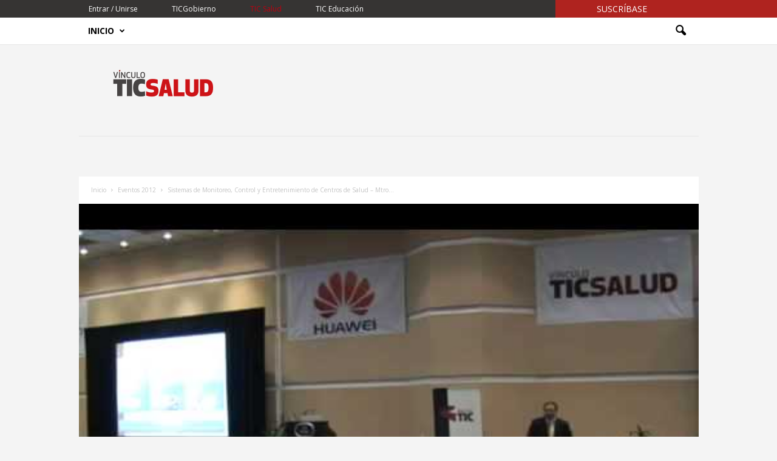

--- FILE ---
content_type: text/html; charset=UTF-8
request_url: https://vinculotic.com/eventos-2012/sistemas-de-monitoreo-control-y-entretenimiento-de-centros-de-salud/
body_size: 18833
content:
<!doctype html >
<!--[if IE 8]>    <html class="ie8" lang="es-MX"> <![endif]-->
<!--[if IE 9]>    <html class="ie9" lang="es-MX"> <![endif]-->
<!--[if gt IE 8]><!--> <html lang="es-MX"> <!--<![endif]-->
<head>
            <title>Sistemas de Monitoreo, Control y Entretenimiento de Centros de Salud - Mtro en TI Jaime Sánchez Ramirez - VínculoTIC</title>
        <meta charset="UTF-8" />
    <meta name="viewport" content="width=device-width, initial-scale=1.0">
    <link rel="pingback" href="https://vinculotic.com/xmlrpc.php" />
    <meta name='robots' content='index, follow, max-image-preview:large, max-snippet:-1, max-video-preview:-1' />
<meta property="og:image" content="https://vinculotic.com/wp-content/uploads/2013/11/sistemas-de-monitoreo-control-y-entretenimiento-de-centros-de-salud.jpg" /><link rel="icon" type="image/png" href="https://vinculotic.com/wp-content/uploads/2019/04/favicon-vinculotic.png">
	<!-- This site is optimized with the Yoast SEO plugin v18.5.1 - https://yoast.com/wordpress/plugins/seo/ -->
	<link rel="canonical" href="https://vinculotic.com/eventos-2012/sistemas-de-monitoreo-control-y-entretenimiento-de-centros-de-salud/" />
	<meta property="og:locale" content="es_MX" />
	<meta property="og:type" content="article" />
	<meta property="og:title" content="Sistemas de Monitoreo, Control y Entretenimiento de Centros de Salud - Mtro en TI Jaime Sánchez Ramirez - VínculoTIC" />
	<meta property="og:url" content="https://vinculotic.com/eventos-2012/sistemas-de-monitoreo-control-y-entretenimiento-de-centros-de-salud/" />
	<meta property="og:site_name" content="VínculoTIC" />
	<meta property="article:published_time" content="2013-11-09T19:50:16+00:00" />
	<meta property="article:modified_time" content="2019-03-24T16:20:08+00:00" />
	<meta property="og:image" content="https://vinculotic.com/wp-content/uploads/2013/11/sistemas-de-monitoreo-control-y-entretenimiento-de-centros-de-salud.jpg" />
	<meta property="og:image:width" content="480" />
	<meta property="og:image:height" content="360" />
	<meta property="og:image:type" content="image/jpeg" />
	<meta name="twitter:card" content="summary_large_image" />
	<meta name="twitter:label1" content="Escrito por" />
	<meta name="twitter:data1" content="Redacción" />
	<script type="application/ld+json" class="yoast-schema-graph">{"@context":"https://schema.org","@graph":[{"@type":"Organization","@id":"https://vinculotic.com/#organization","name":"VínculoTIC","url":"https://vinculotic.com/","sameAs":[],"logo":{"@type":"ImageObject","@id":"https://vinculotic.com/#logo","inLanguage":"es-MX","url":"https://vinculotic.com/wp-content/uploads/2019/02/logo-vinculotic.png","contentUrl":"https://vinculotic.com/wp-content/uploads/2019/02/logo-vinculotic.png","width":256,"height":144,"caption":"VínculoTIC"},"image":{"@id":"https://vinculotic.com/#logo"}},{"@type":"WebSite","@id":"https://vinculotic.com/#website","url":"https://vinculotic.com/","name":"VínculoTIC","description":"Información relevante para usuarios de TIC especializados en gobierno, salud o educación.","publisher":{"@id":"https://vinculotic.com/#organization"},"potentialAction":[{"@type":"SearchAction","target":{"@type":"EntryPoint","urlTemplate":"https://vinculotic.com/?s={search_term_string}"},"query-input":"required name=search_term_string"}],"inLanguage":"es-MX"},{"@type":"ImageObject","@id":"https://vinculotic.com/eventos-2012/sistemas-de-monitoreo-control-y-entretenimiento-de-centros-de-salud/#primaryimage","inLanguage":"es-MX","url":"https://vinculotic.com/wp-content/uploads/2013/11/sistemas-de-monitoreo-control-y-entretenimiento-de-centros-de-salud.jpg","contentUrl":"https://vinculotic.com/wp-content/uploads/2013/11/sistemas-de-monitoreo-control-y-entretenimiento-de-centros-de-salud.jpg","width":480,"height":360},{"@type":"WebPage","@id":"https://vinculotic.com/eventos-2012/sistemas-de-monitoreo-control-y-entretenimiento-de-centros-de-salud/#webpage","url":"https://vinculotic.com/eventos-2012/sistemas-de-monitoreo-control-y-entretenimiento-de-centros-de-salud/","name":"Sistemas de Monitoreo, Control y Entretenimiento de Centros de Salud - Mtro en TI Jaime Sánchez Ramirez - VínculoTIC","isPartOf":{"@id":"https://vinculotic.com/#website"},"primaryImageOfPage":{"@id":"https://vinculotic.com/eventos-2012/sistemas-de-monitoreo-control-y-entretenimiento-de-centros-de-salud/#primaryimage"},"datePublished":"2013-11-09T19:50:16+00:00","dateModified":"2019-03-24T16:20:08+00:00","breadcrumb":{"@id":"https://vinculotic.com/eventos-2012/sistemas-de-monitoreo-control-y-entretenimiento-de-centros-de-salud/#breadcrumb"},"inLanguage":"es-MX","potentialAction":[{"@type":"ReadAction","target":["https://vinculotic.com/eventos-2012/sistemas-de-monitoreo-control-y-entretenimiento-de-centros-de-salud/"]}]},{"@type":"BreadcrumbList","@id":"https://vinculotic.com/eventos-2012/sistemas-de-monitoreo-control-y-entretenimiento-de-centros-de-salud/#breadcrumb","itemListElement":[{"@type":"ListItem","position":1,"name":"Home","item":"https://vinculotic.com/"},{"@type":"ListItem","position":2,"name":"Sistemas de Monitoreo, Control y Entretenimiento de Centros de Salud &#8211; Mtro en TI Jaime Sánchez Ramirez"}]},{"@type":"Article","@id":"https://vinculotic.com/eventos-2012/sistemas-de-monitoreo-control-y-entretenimiento-de-centros-de-salud/#article","isPartOf":{"@id":"https://vinculotic.com/eventos-2012/sistemas-de-monitoreo-control-y-entretenimiento-de-centros-de-salud/#webpage"},"author":{"@id":"https://vinculotic.com/#/schema/person/7538fc8a75e954daee43af4c85f1218d"},"headline":"Sistemas de Monitoreo, Control y Entretenimiento de Centros de Salud &#8211; Mtro en TI Jaime Sánchez Ramirez","datePublished":"2013-11-09T19:50:16+00:00","dateModified":"2019-03-24T16:20:08+00:00","mainEntityOfPage":{"@id":"https://vinculotic.com/eventos-2012/sistemas-de-monitoreo-control-y-entretenimiento-de-centros-de-salud/#webpage"},"wordCount":23,"publisher":{"@id":"https://vinculotic.com/#organization"},"image":{"@id":"https://vinculotic.com/eventos-2012/sistemas-de-monitoreo-control-y-entretenimiento-de-centros-de-salud/#primaryimage"},"thumbnailUrl":"https://vinculotic.com/wp-content/uploads/2013/11/sistemas-de-monitoreo-control-y-entretenimiento-de-centros-de-salud.jpg","keywords":["salud","sector público","TICSalud","vtics2012"],"articleSection":["Eventos 2012","TICSalud 2012"],"inLanguage":"es-MX"},{"@type":"Person","@id":"https://vinculotic.com/#/schema/person/7538fc8a75e954daee43af4c85f1218d","name":"Redacción","image":{"@type":"ImageObject","@id":"https://vinculotic.com/#personlogo","inLanguage":"es-MX","url":"https://secure.gravatar.com/avatar/2029ce0ce448d5dfa54c2392f102b3c1?s=96&d=mm&r=g","contentUrl":"https://secure.gravatar.com/avatar/2029ce0ce448d5dfa54c2392f102b3c1?s=96&d=mm&r=g","caption":"Redacción"},"url":"https://vinculotic.com/author/redaccion/"}]}</script>
	<!-- / Yoast SEO plugin. -->


<link rel='dns-prefetch' href='//fonts.googleapis.com' />
<link rel='dns-prefetch' href='//s.w.org' />
<link rel="alternate" type="application/rss+xml" title="VínculoTIC &raquo; Feed" href="https://vinculotic.com/feed/" />
<link rel="alternate" type="application/rss+xml" title="VínculoTIC &raquo; RSS de los comentarios" href="https://vinculotic.com/comments/feed/" />
<link rel="alternate" type="application/rss+xml" title="VínculoTIC &raquo; Sistemas de Monitoreo, Control y Entretenimiento de Centros de Salud &#8211; Mtro en TI Jaime Sánchez Ramirez RSS de los comentarios" href="https://vinculotic.com/eventos-2012/sistemas-de-monitoreo-control-y-entretenimiento-de-centros-de-salud/feed/" />
<script type="text/javascript">
window._wpemojiSettings = {"baseUrl":"https:\/\/s.w.org\/images\/core\/emoji\/13.1.0\/72x72\/","ext":".png","svgUrl":"https:\/\/s.w.org\/images\/core\/emoji\/13.1.0\/svg\/","svgExt":".svg","source":{"concatemoji":"https:\/\/vinculotic.com\/wp-includes\/js\/wp-emoji-release.min.js?ver=5.9.3"}};
/*! This file is auto-generated */
!function(e,a,t){var n,r,o,i=a.createElement("canvas"),p=i.getContext&&i.getContext("2d");function s(e,t){var a=String.fromCharCode;p.clearRect(0,0,i.width,i.height),p.fillText(a.apply(this,e),0,0);e=i.toDataURL();return p.clearRect(0,0,i.width,i.height),p.fillText(a.apply(this,t),0,0),e===i.toDataURL()}function c(e){var t=a.createElement("script");t.src=e,t.defer=t.type="text/javascript",a.getElementsByTagName("head")[0].appendChild(t)}for(o=Array("flag","emoji"),t.supports={everything:!0,everythingExceptFlag:!0},r=0;r<o.length;r++)t.supports[o[r]]=function(e){if(!p||!p.fillText)return!1;switch(p.textBaseline="top",p.font="600 32px Arial",e){case"flag":return s([127987,65039,8205,9895,65039],[127987,65039,8203,9895,65039])?!1:!s([55356,56826,55356,56819],[55356,56826,8203,55356,56819])&&!s([55356,57332,56128,56423,56128,56418,56128,56421,56128,56430,56128,56423,56128,56447],[55356,57332,8203,56128,56423,8203,56128,56418,8203,56128,56421,8203,56128,56430,8203,56128,56423,8203,56128,56447]);case"emoji":return!s([10084,65039,8205,55357,56613],[10084,65039,8203,55357,56613])}return!1}(o[r]),t.supports.everything=t.supports.everything&&t.supports[o[r]],"flag"!==o[r]&&(t.supports.everythingExceptFlag=t.supports.everythingExceptFlag&&t.supports[o[r]]);t.supports.everythingExceptFlag=t.supports.everythingExceptFlag&&!t.supports.flag,t.DOMReady=!1,t.readyCallback=function(){t.DOMReady=!0},t.supports.everything||(n=function(){t.readyCallback()},a.addEventListener?(a.addEventListener("DOMContentLoaded",n,!1),e.addEventListener("load",n,!1)):(e.attachEvent("onload",n),a.attachEvent("onreadystatechange",function(){"complete"===a.readyState&&t.readyCallback()})),(n=t.source||{}).concatemoji?c(n.concatemoji):n.wpemoji&&n.twemoji&&(c(n.twemoji),c(n.wpemoji)))}(window,document,window._wpemojiSettings);
</script>
<style type="text/css">
img.wp-smiley,
img.emoji {
	display: inline !important;
	border: none !important;
	box-shadow: none !important;
	height: 1em !important;
	width: 1em !important;
	margin: 0 0.07em !important;
	vertical-align: -0.1em !important;
	background: none !important;
	padding: 0 !important;
}
</style>
	<link rel='stylesheet' id='wp-block-library-css'  href='https://vinculotic.com/wp-includes/css/dist/block-library/style.min.css?ver=5.9.3' type='text/css' media='all' />
<style id='global-styles-inline-css' type='text/css'>
body{--wp--preset--color--black: #000000;--wp--preset--color--cyan-bluish-gray: #abb8c3;--wp--preset--color--white: #ffffff;--wp--preset--color--pale-pink: #f78da7;--wp--preset--color--vivid-red: #cf2e2e;--wp--preset--color--luminous-vivid-orange: #ff6900;--wp--preset--color--luminous-vivid-amber: #fcb900;--wp--preset--color--light-green-cyan: #7bdcb5;--wp--preset--color--vivid-green-cyan: #00d084;--wp--preset--color--pale-cyan-blue: #8ed1fc;--wp--preset--color--vivid-cyan-blue: #0693e3;--wp--preset--color--vivid-purple: #9b51e0;--wp--preset--gradient--vivid-cyan-blue-to-vivid-purple: linear-gradient(135deg,rgba(6,147,227,1) 0%,rgb(155,81,224) 100%);--wp--preset--gradient--light-green-cyan-to-vivid-green-cyan: linear-gradient(135deg,rgb(122,220,180) 0%,rgb(0,208,130) 100%);--wp--preset--gradient--luminous-vivid-amber-to-luminous-vivid-orange: linear-gradient(135deg,rgba(252,185,0,1) 0%,rgba(255,105,0,1) 100%);--wp--preset--gradient--luminous-vivid-orange-to-vivid-red: linear-gradient(135deg,rgba(255,105,0,1) 0%,rgb(207,46,46) 100%);--wp--preset--gradient--very-light-gray-to-cyan-bluish-gray: linear-gradient(135deg,rgb(238,238,238) 0%,rgb(169,184,195) 100%);--wp--preset--gradient--cool-to-warm-spectrum: linear-gradient(135deg,rgb(74,234,220) 0%,rgb(151,120,209) 20%,rgb(207,42,186) 40%,rgb(238,44,130) 60%,rgb(251,105,98) 80%,rgb(254,248,76) 100%);--wp--preset--gradient--blush-light-purple: linear-gradient(135deg,rgb(255,206,236) 0%,rgb(152,150,240) 100%);--wp--preset--gradient--blush-bordeaux: linear-gradient(135deg,rgb(254,205,165) 0%,rgb(254,45,45) 50%,rgb(107,0,62) 100%);--wp--preset--gradient--luminous-dusk: linear-gradient(135deg,rgb(255,203,112) 0%,rgb(199,81,192) 50%,rgb(65,88,208) 100%);--wp--preset--gradient--pale-ocean: linear-gradient(135deg,rgb(255,245,203) 0%,rgb(182,227,212) 50%,rgb(51,167,181) 100%);--wp--preset--gradient--electric-grass: linear-gradient(135deg,rgb(202,248,128) 0%,rgb(113,206,126) 100%);--wp--preset--gradient--midnight: linear-gradient(135deg,rgb(2,3,129) 0%,rgb(40,116,252) 100%);--wp--preset--duotone--dark-grayscale: url('#wp-duotone-dark-grayscale');--wp--preset--duotone--grayscale: url('#wp-duotone-grayscale');--wp--preset--duotone--purple-yellow: url('#wp-duotone-purple-yellow');--wp--preset--duotone--blue-red: url('#wp-duotone-blue-red');--wp--preset--duotone--midnight: url('#wp-duotone-midnight');--wp--preset--duotone--magenta-yellow: url('#wp-duotone-magenta-yellow');--wp--preset--duotone--purple-green: url('#wp-duotone-purple-green');--wp--preset--duotone--blue-orange: url('#wp-duotone-blue-orange');--wp--preset--font-size--small: 13px;--wp--preset--font-size--medium: 20px;--wp--preset--font-size--large: 36px;--wp--preset--font-size--x-large: 42px;}.has-black-color{color: var(--wp--preset--color--black) !important;}.has-cyan-bluish-gray-color{color: var(--wp--preset--color--cyan-bluish-gray) !important;}.has-white-color{color: var(--wp--preset--color--white) !important;}.has-pale-pink-color{color: var(--wp--preset--color--pale-pink) !important;}.has-vivid-red-color{color: var(--wp--preset--color--vivid-red) !important;}.has-luminous-vivid-orange-color{color: var(--wp--preset--color--luminous-vivid-orange) !important;}.has-luminous-vivid-amber-color{color: var(--wp--preset--color--luminous-vivid-amber) !important;}.has-light-green-cyan-color{color: var(--wp--preset--color--light-green-cyan) !important;}.has-vivid-green-cyan-color{color: var(--wp--preset--color--vivid-green-cyan) !important;}.has-pale-cyan-blue-color{color: var(--wp--preset--color--pale-cyan-blue) !important;}.has-vivid-cyan-blue-color{color: var(--wp--preset--color--vivid-cyan-blue) !important;}.has-vivid-purple-color{color: var(--wp--preset--color--vivid-purple) !important;}.has-black-background-color{background-color: var(--wp--preset--color--black) !important;}.has-cyan-bluish-gray-background-color{background-color: var(--wp--preset--color--cyan-bluish-gray) !important;}.has-white-background-color{background-color: var(--wp--preset--color--white) !important;}.has-pale-pink-background-color{background-color: var(--wp--preset--color--pale-pink) !important;}.has-vivid-red-background-color{background-color: var(--wp--preset--color--vivid-red) !important;}.has-luminous-vivid-orange-background-color{background-color: var(--wp--preset--color--luminous-vivid-orange) !important;}.has-luminous-vivid-amber-background-color{background-color: var(--wp--preset--color--luminous-vivid-amber) !important;}.has-light-green-cyan-background-color{background-color: var(--wp--preset--color--light-green-cyan) !important;}.has-vivid-green-cyan-background-color{background-color: var(--wp--preset--color--vivid-green-cyan) !important;}.has-pale-cyan-blue-background-color{background-color: var(--wp--preset--color--pale-cyan-blue) !important;}.has-vivid-cyan-blue-background-color{background-color: var(--wp--preset--color--vivid-cyan-blue) !important;}.has-vivid-purple-background-color{background-color: var(--wp--preset--color--vivid-purple) !important;}.has-black-border-color{border-color: var(--wp--preset--color--black) !important;}.has-cyan-bluish-gray-border-color{border-color: var(--wp--preset--color--cyan-bluish-gray) !important;}.has-white-border-color{border-color: var(--wp--preset--color--white) !important;}.has-pale-pink-border-color{border-color: var(--wp--preset--color--pale-pink) !important;}.has-vivid-red-border-color{border-color: var(--wp--preset--color--vivid-red) !important;}.has-luminous-vivid-orange-border-color{border-color: var(--wp--preset--color--luminous-vivid-orange) !important;}.has-luminous-vivid-amber-border-color{border-color: var(--wp--preset--color--luminous-vivid-amber) !important;}.has-light-green-cyan-border-color{border-color: var(--wp--preset--color--light-green-cyan) !important;}.has-vivid-green-cyan-border-color{border-color: var(--wp--preset--color--vivid-green-cyan) !important;}.has-pale-cyan-blue-border-color{border-color: var(--wp--preset--color--pale-cyan-blue) !important;}.has-vivid-cyan-blue-border-color{border-color: var(--wp--preset--color--vivid-cyan-blue) !important;}.has-vivid-purple-border-color{border-color: var(--wp--preset--color--vivid-purple) !important;}.has-vivid-cyan-blue-to-vivid-purple-gradient-background{background: var(--wp--preset--gradient--vivid-cyan-blue-to-vivid-purple) !important;}.has-light-green-cyan-to-vivid-green-cyan-gradient-background{background: var(--wp--preset--gradient--light-green-cyan-to-vivid-green-cyan) !important;}.has-luminous-vivid-amber-to-luminous-vivid-orange-gradient-background{background: var(--wp--preset--gradient--luminous-vivid-amber-to-luminous-vivid-orange) !important;}.has-luminous-vivid-orange-to-vivid-red-gradient-background{background: var(--wp--preset--gradient--luminous-vivid-orange-to-vivid-red) !important;}.has-very-light-gray-to-cyan-bluish-gray-gradient-background{background: var(--wp--preset--gradient--very-light-gray-to-cyan-bluish-gray) !important;}.has-cool-to-warm-spectrum-gradient-background{background: var(--wp--preset--gradient--cool-to-warm-spectrum) !important;}.has-blush-light-purple-gradient-background{background: var(--wp--preset--gradient--blush-light-purple) !important;}.has-blush-bordeaux-gradient-background{background: var(--wp--preset--gradient--blush-bordeaux) !important;}.has-luminous-dusk-gradient-background{background: var(--wp--preset--gradient--luminous-dusk) !important;}.has-pale-ocean-gradient-background{background: var(--wp--preset--gradient--pale-ocean) !important;}.has-electric-grass-gradient-background{background: var(--wp--preset--gradient--electric-grass) !important;}.has-midnight-gradient-background{background: var(--wp--preset--gradient--midnight) !important;}.has-small-font-size{font-size: var(--wp--preset--font-size--small) !important;}.has-medium-font-size{font-size: var(--wp--preset--font-size--medium) !important;}.has-large-font-size{font-size: var(--wp--preset--font-size--large) !important;}.has-x-large-font-size{font-size: var(--wp--preset--font-size--x-large) !important;}
</style>
<link rel='stylesheet' id='rs-plugin-settings-css'  href='https://vinculotic.com/wp-content/plugins/revslider/public/assets/css/settings.css?ver=5.4.8' type='text/css' media='all' />
<style id='rs-plugin-settings-inline-css' type='text/css'>
#rs-demo-id {}
</style>
<link rel='stylesheet' id='google-fonts-style-css'  href='https://fonts.googleapis.com/css?family=Open+Sans%3A300%2C400%2C600%2C700%7CArimo%3A400%2C700%7CRoboto+Condensed%3A300%2C300italic%2C400%2C400italic%2C700%2C700italic&#038;ver=4.7' type='text/css' media='all' />
<link rel='stylesheet' id='td-theme-css'  href='https://vinculotic.com/wp-content/themes/Newsmag/style.css?ver=4.7' type='text/css' media='all' />
<link rel='stylesheet' id='td-font-awesome-css'  href='https://vinculotic.com/wp-content/themes/Newsmag-child/assets/css/font-awesome/css/fontawesome-all.min.css?ver=4.7c' type='text/css' media='all' />
<link rel='stylesheet' id='td-magnific-popup-css'  href='https://vinculotic.com/wp-content/themes/Newsmag-child/assets/css/magnific-popup.css?ver=all' type='text/css' media='all' />
<link rel='stylesheet' id='td-theme-child-css'  href='https://vinculotic.com/wp-content/themes/Newsmag-child/style.css?ver=4.7c' type='text/css' media='all' />
<link rel='stylesheet' id='td-theme-demo-style-css'  href='https://vinculotic.com/wp-content/themes/Newsmag/includes/demos/tech/demo_style.css?ver=4.7' type='text/css' media='all' />
<script type='text/javascript' src='https://vinculotic.com/wp-includes/js/jquery/jquery.min.js?ver=3.6.0' id='jquery-core-js'></script>
<script type='text/javascript' src='https://vinculotic.com/wp-includes/js/jquery/jquery-migrate.min.js?ver=3.3.2' id='jquery-migrate-js'></script>
<script type='text/javascript' src='https://vinculotic.com/wp-content/plugins/revslider/public/assets/js/jquery.themepunch.tools.min.js?ver=5.4.8' id='tp-tools-js'></script>
<script type='text/javascript' src='https://vinculotic.com/wp-content/plugins/revslider/public/assets/js/jquery.themepunch.revolution.min.js?ver=5.4.8' id='revmin-js'></script>
<link rel="https://api.w.org/" href="https://vinculotic.com/wp-json/" /><link rel="alternate" type="application/json" href="https://vinculotic.com/wp-json/wp/v2/posts/8086" /><link rel="EditURI" type="application/rsd+xml" title="RSD" href="https://vinculotic.com/xmlrpc.php?rsd" />
<link rel="wlwmanifest" type="application/wlwmanifest+xml" href="https://vinculotic.com/wp-includes/wlwmanifest.xml" /> 
<meta name="generator" content="WordPress 5.9.3" />
<link rel='shortlink' href='https://vinculotic.com/?p=8086' />
<link rel="alternate" type="application/json+oembed" href="https://vinculotic.com/wp-json/oembed/1.0/embed?url=https%3A%2F%2Fvinculotic.com%2Feventos-2012%2Fsistemas-de-monitoreo-control-y-entretenimiento-de-centros-de-salud%2F" />
<link rel="alternate" type="text/xml+oembed" href="https://vinculotic.com/wp-json/oembed/1.0/embed?url=https%3A%2F%2Fvinculotic.com%2Feventos-2012%2Fsistemas-de-monitoreo-control-y-entretenimiento-de-centros-de-salud%2F&#038;format=xml" />
<!--[if lt IE 9]><script src="https://cdnjs.cloudflare.com/ajax/libs/html5shiv/3.7.3/html5shiv.js"></script><![endif]-->
    <meta name="generator" content="Powered by Slider Revolution 5.4.8 - responsive, Mobile-Friendly Slider Plugin for WordPress with comfortable drag and drop interface." />

<!-- JS generated by theme -->

<script>
    
    

	    var tdBlocksArray = []; //here we store all the items for the current page

	    //td_block class - each ajax block uses a object of this class for requests
	    function tdBlock() {
		    this.id = '';
		    this.block_type = 1; //block type id (1-234 etc)
		    this.atts = '';
		    this.td_column_number = '';
		    this.td_current_page = 1; //
		    this.post_count = 0; //from wp
		    this.found_posts = 0; //from wp
		    this.max_num_pages = 0; //from wp
		    this.td_filter_value = ''; //current live filter value
		    this.is_ajax_running = false;
		    this.td_user_action = ''; // load more or infinite loader (used by the animation)
		    this.header_color = '';
		    this.ajax_pagination_infinite_stop = ''; //show load more at page x
	    }


        // td_js_generator - mini detector
        (function(){
            var htmlTag = document.getElementsByTagName("html")[0];

	        if ( navigator.userAgent.indexOf("MSIE 10.0") > -1 ) {
                htmlTag.className += ' ie10';
            }

            if ( !!navigator.userAgent.match(/Trident.*rv\:11\./) ) {
                htmlTag.className += ' ie11';
            }

	        if ( navigator.userAgent.indexOf("Edge") > -1 ) {
                htmlTag.className += ' ieEdge';
            }

            if ( /(iPad|iPhone|iPod)/g.test(navigator.userAgent) ) {
                htmlTag.className += ' td-md-is-ios';
            }

            var user_agent = navigator.userAgent.toLowerCase();
            if ( user_agent.indexOf("android") > -1 ) {
                htmlTag.className += ' td-md-is-android';
            }

            if ( -1 !== navigator.userAgent.indexOf('Mac OS X')  ) {
                htmlTag.className += ' td-md-is-os-x';
            }

            if ( /chrom(e|ium)/.test(navigator.userAgent.toLowerCase()) ) {
               htmlTag.className += ' td-md-is-chrome';
            }

            if ( -1 !== navigator.userAgent.indexOf('Firefox') ) {
                htmlTag.className += ' td-md-is-firefox';
            }

            if ( -1 !== navigator.userAgent.indexOf('Safari') && -1 === navigator.userAgent.indexOf('Chrome') ) {
                htmlTag.className += ' td-md-is-safari';
            }

            if( -1 !== navigator.userAgent.indexOf('IEMobile') ){
                htmlTag.className += ' td-md-is-iemobile';
            }

        })();




        var tdLocalCache = {};

        ( function () {
            "use strict";

            tdLocalCache = {
                data: {},
                remove: function (resource_id) {
                    delete tdLocalCache.data[resource_id];
                },
                exist: function (resource_id) {
                    return tdLocalCache.data.hasOwnProperty(resource_id) && tdLocalCache.data[resource_id] !== null;
                },
                get: function (resource_id) {
                    return tdLocalCache.data[resource_id];
                },
                set: function (resource_id, cachedData) {
                    tdLocalCache.remove(resource_id);
                    tdLocalCache.data[resource_id] = cachedData;
                }
            };
        })();

    
    
var td_viewport_interval_list=[{"limitBottom":767,"sidebarWidth":251},{"limitBottom":1023,"sidebarWidth":339}];
var td_ajax_url="https:\/\/vinculotic.com\/wp-admin\/admin-ajax.php?td_theme_name=Newsmag&v=4.7";
var td_get_template_directory_uri="https:\/\/vinculotic.com\/wp-content\/themes\/Newsmag";
var tds_snap_menu="smart_snap_always";
var tds_logo_on_sticky="show";
var tds_header_style="6";
var td_please_wait="Por favor espera...";
var td_email_user_pass_incorrect="Usuario o contrase\u00f1a incorrecta";
var td_email_user_incorrect="Correo o nombre de usuario incorrecto!";
var td_email_incorrect="Correo incorrecto!";
var tds_more_articles_on_post_enable="show";
var tds_more_articles_on_post_time_to_wait="";
var tds_more_articles_on_post_pages_distance_from_top=0;
var tds_theme_color_site_wide="#be0010";
var tds_smart_sidebar="enabled";
var tdThemeName="Newsmag";
var td_magnific_popup_translation_tPrev="Previous (Left arrow key)";
var td_magnific_popup_translation_tNext="Next (Right arrow key)";
var td_magnific_popup_translation_tCounter="%curr% of %total%";
var td_magnific_popup_translation_ajax_tError="El contenido de %url% no puede ser cargado";
var td_magnific_popup_translation_image_tError="La imagen #%curr% no puede ser cargada.";
var tdDateNamesI18n={"month_names":["enero","febrero","marzo","abril","mayo","junio","julio","agosto","septiembre","octubre","noviembre","diciembre"],"month_names_short":["Ene","Feb","Mar","Abr","May","Jun","Jul","Ago","Sep","Oct","Nov","Dic"],"day_names":["domingo","lunes","martes","mi\u00e9rcoles","jueves","viernes","s\u00e1bado"],"day_names_short":["dom","lun","mar","mi\u00e9","jue","vie","s\u00e1b"]};
var td_ad_background_click_link="";
var td_ad_background_click_target="";
</script>


<!-- Header style compiled by theme -->

<style>
    

body {
	background-color:#f4f4f4;
}
.td-header-border:before,
    .td-trending-now-title,
    .td_block_mega_menu .td_mega_menu_sub_cats .cur-sub-cat,
    .td-post-category:hover,
    .td-header-style-2 .td-header-sp-logo,
    .td-next-prev-wrap a:hover i,
    .page-nav .current,
    .widget_calendar tfoot a:hover,
    .td-footer-container .widget_search .wpb_button:hover,
    .td-scroll-up-visible,
    .dropcap,
    .td-category a,
    input[type="submit"]:hover,
    .td-post-small-box a:hover,
    .td-404-sub-sub-title a:hover,
    .td-rating-bar-wrap div,
    .td_top_authors .td-active .td-author-post-count,
    .td_top_authors .td-active .td-author-comments-count,
    .td_smart_list_3 .td-sml3-top-controls i:hover,
    .td_smart_list_3 .td-sml3-bottom-controls i:hover,
    .td_wrapper_video_playlist .td_video_controls_playlist_wrapper,
    .td-read-more a:hover,
    .td-login-wrap .btn,
    .td_display_err,
    .td-header-style-6 .td-top-menu-full,
    #bbpress-forums button:hover,
    #bbpress-forums .bbp-pagination .current,
    .bbp_widget_login .button:hover,
    .header-search-wrap .td-drop-down-search .btn:hover,
    .td-post-text-content .more-link-wrap:hover a,
    #buddypress div.item-list-tabs ul li > a span,
    #buddypress div.item-list-tabs ul li > a:hover span,
    #buddypress input[type=submit]:hover,
    #buddypress a.button:hover span,
    #buddypress div.item-list-tabs ul li.selected a span,
    #buddypress div.item-list-tabs ul li.current a span,
    #buddypress input[type=submit]:focus,
    .td-grid-style-3 .td-big-grid-post .td-module-thumb a:last-child:before,
    .td-grid-style-4 .td-big-grid-post .td-module-thumb a:last-child:before,
    .td-grid-style-5 .td-big-grid-post .td-module-thumb:after,
    .td_category_template_2 .td-category-siblings .td-category a:hover,
    .td-weather-week:before,
    .td-weather-information:before,
     .td_3D_btn,
    .td_shadow_btn,
    .td_default_btn,
    .td_square_btn, 
    .td_outlined_btn:hover {
        background-color: #be0010;
    }

    @media (max-width: 767px) {
        .td-category a.td-current-sub-category {
            background-color: #be0010;
        }
    }

    .woocommerce .onsale,
    .woocommerce .woocommerce a.button:hover,
    .woocommerce-page .woocommerce .button:hover,
    .single-product .product .summary .cart .button:hover,
    .woocommerce .woocommerce .product a.button:hover,
    .woocommerce .product a.button:hover,
    .woocommerce .product #respond input#submit:hover,
    .woocommerce .checkout input#place_order:hover,
    .woocommerce .woocommerce.widget .button:hover,
    .woocommerce .woocommerce-message .button:hover,
    .woocommerce .woocommerce-error .button:hover,
    .woocommerce .woocommerce-info .button:hover,
    .woocommerce.widget .ui-slider .ui-slider-handle,
    .vc_btn-black:hover,
	.wpb_btn-black:hover,
	.item-list-tabs .feed:hover a,
	.td-smart-list-button:hover {
    	background-color: #be0010 !important;
    }

    .td-header-sp-top-menu .top-header-menu > .current-menu-item > a,
    .td-header-sp-top-menu .top-header-menu > .current-menu-ancestor > a,
    .td-header-sp-top-menu .top-header-menu > .current-category-ancestor > a,
    .td-header-sp-top-menu .top-header-menu > li > a:hover,
    .td-header-sp-top-menu .top-header-menu > .sfHover > a,
    .top-header-menu ul .current-menu-item > a,
    .top-header-menu ul .current-menu-ancestor > a,
    .top-header-menu ul .current-category-ancestor > a,
    .top-header-menu ul li > a:hover,
    .top-header-menu ul .sfHover > a,
    .sf-menu ul .td-menu-item > a:hover,
    .sf-menu ul .sfHover > a,
    .sf-menu ul .current-menu-ancestor > a,
    .sf-menu ul .current-category-ancestor > a,
    .sf-menu ul .current-menu-item > a,
    .td_module_wrap:hover .entry-title a,
    .td_mod_mega_menu:hover .entry-title a,
    .footer-email-wrap a,
    .widget a:hover,
    .td-footer-container .widget_calendar #today,
    .td-category-pulldown-filter a.td-pulldown-category-filter-link:hover,
    .td-load-more-wrap a:hover,
    .td-post-next-prev-content a:hover,
    .td-author-name a:hover,
    .td-author-url a:hover,
    .td_mod_related_posts:hover .entry-title a,
    .td-search-query,
    .header-search-wrap .td-drop-down-search .result-msg a:hover,
    .td_top_authors .td-active .td-authors-name a,
    .post blockquote p,
    .td-post-content blockquote p,
    .page blockquote p,
    .comment-list cite a:hover,
    .comment-list cite:hover,
    .comment-list .comment-reply-link:hover,
    a,
    .white-menu #td-header-menu .sf-menu > li > a:hover,
    .white-menu #td-header-menu .sf-menu > .current-menu-ancestor > a,
    .white-menu #td-header-menu .sf-menu > .current-menu-item > a,
    .td_quote_on_blocks,
    #bbpress-forums .bbp-forum-freshness a:hover,
    #bbpress-forums .bbp-topic-freshness a:hover,
    #bbpress-forums .bbp-forums-list li a:hover,
    #bbpress-forums .bbp-forum-title:hover,
    #bbpress-forums .bbp-topic-permalink:hover,
    #bbpress-forums .bbp-topic-started-by a:hover,
    #bbpress-forums .bbp-topic-started-in a:hover,
    #bbpress-forums .bbp-body .super-sticky li.bbp-topic-title .bbp-topic-permalink,
    #bbpress-forums .bbp-body .sticky li.bbp-topic-title .bbp-topic-permalink,
    #bbpress-forums #subscription-toggle a:hover,
    #bbpress-forums #favorite-toggle a:hover,
    .woocommerce-account .woocommerce-MyAccount-navigation a:hover,
    .widget_display_replies .bbp-author-name,
    .widget_display_topics .bbp-author-name,
    .archive .widget_archive .current,
    .archive .widget_archive .current a,
    .td-subcategory-header .td-category-siblings .td-subcat-dropdown a.td-current-sub-category,
    .td-subcategory-header .td-category-siblings .td-subcat-dropdown a:hover,
    .td-pulldown-filter-display-option:hover,
    .td-pulldown-filter-display-option .td-pulldown-filter-link:hover,
    .td_normal_slide .td-wrapper-pulldown-filter .td-pulldown-filter-list a:hover,
    #buddypress ul.item-list li div.item-title a:hover,
    .td_block_13 .td-pulldown-filter-list a:hover,
    .td_smart_list_8 .td-smart-list-dropdown-wrap .td-smart-list-button:hover,
    .td_smart_list_8 .td-smart-list-dropdown-wrap .td-smart-list-button:hover i,
    .td-sub-footer-container a:hover,
    .td-instagram-user a,
     .td_outlined_btn {
        color: #be0010;
    }

    .td-mega-menu .wpb_content_element li a:hover,
    .td_login_tab_focus {
        color: #be0010 !important;
    }

    .td-next-prev-wrap a:hover i,
    .page-nav .current,
    .widget_tag_cloud a:hover,
    .post .td_quote_box,
    .page .td_quote_box,
    .td-login-panel-title,
    #bbpress-forums .bbp-pagination .current,
    .td_category_template_2 .td-category-siblings .td-category a:hover,
    .page-template-page-pagebuilder-latest .td-instagram-user,
     .td_outlined_btn {
        border-color: #be0010;
    }

    .td_wrapper_video_playlist .td_video_currently_playing:after,
    .item-list-tabs .feed:hover {
        border-color: #be0010 !important;
    }


    
    .td-pb-row [class*="td-pb-span"],
    .td-pb-border-top,
    .page-template-page-title-sidebar-php .td-page-content > .wpb_row:first-child,
    .td-post-sharing,
    .td-post-content,
    .td-post-next-prev,
    .author-box-wrap,
    .td-comments-title-wrap,
    .comment-list,
    .comment-respond,
    .td-post-template-5 header,
    .td-container,
    .wpb_content_element,
    .wpb_column,
    .wpb_row,
    .white-menu .td-header-container .td-header-main-menu,
    .td-post-template-1 .td-post-content,
    .td-post-template-4 .td-post-sharing-top,
    .td-header-style-6 .td-header-header .td-make-full,
    #disqus_thread,
    .page-template-page-pagebuilder-title-php .td-page-content > .wpb_row:first-child,
    .td-footer-container:before {
        border-color: #e6e6e6;
    }
    .td-top-border {
        border-color: #e6e6e6 !important;
    }
    .td-container-border:after,
    .td-next-prev-separator,
    .td-container .td-pb-row .wpb_column:before,
    .td-container-border:before,
    .td-main-content:before,
    .td-main-sidebar:before,
    .td-pb-row .td-pb-span4:nth-of-type(3):after,
    .td-pb-row .td-pb-span4:nth-last-of-type(3):after {
    	background-color: #e6e6e6;
    }
    @media (max-width: 767px) {
    	.white-menu .td-header-main-menu {
      		border-color: #e6e6e6;
      	}
    }



    
    .td-header-top-menu,
    .td-header-wrap .td-top-menu-full {
        background-color: #222222;
    }

    .td-header-style-1 .td-header-top-menu,
    .td-header-style-2 .td-top-bar-container,
    .td-header-style-7 .td-header-top-menu {
        padding: 0 12px;
        top: 0;
    }

    
    .top-header-menu > .current-menu-item > a,
    .top-header-menu > .current-menu-ancestor > a,
    .top-header-menu > .current-category-ancestor > a,
    .top-header-menu > li > a:hover,
    .top-header-menu > .sfHover > a {
        color: #be0010 !important;
    }

    
    .td-header-main-menu {
        background-color: #ffffff;
    }

    
    .sf-menu > li > a,
    .header-search-wrap .td-icon-search,
    #td-top-mobile-toggle i {
        color: #000000;
    }

    
    .td-menu-background:before,
    .td-search-background:before {
        background: rgba(0,0,0,0.42);
        background: -moz-linear-gradient(top, rgba(0,0,0,0.42) 0%, rgba(10,158,1,0.75) 100%);
        background: -webkit-gradient(left top, left bottom, color-stop(0%, rgba(0,0,0,0.42)), color-stop(100%, rgba(10,158,1,0.75)));
        background: -webkit-linear-gradient(top, rgba(0,0,0,0.42) 0%, rgba(10,158,1,0.75) 100%);
        background: -o-linear-gradient(top, rgba(0,0,0,0.42) 0%, @mobileu_gradient_two_mob 100%);
        background: -ms-linear-gradient(top, rgba(0,0,0,0.42) 0%, rgba(10,158,1,0.75) 100%);
        background: linear-gradient(to bottom, rgba(0,0,0,0.42) 0%, rgba(10,158,1,0.75) 100%);
        filter: progid:DXImageTransform.Microsoft.gradient( startColorstr='rgba(0,0,0,0.42)', endColorstr='rgba(10,158,1,0.75)', GradientType=0 );
    }

    
    .mfp-content .td-login-button:active,
    .mfp-content .td-login-button:hover {
        color: #ffffff;
    }
    
    .white-popup-block:after {
        background: rgba(0,0,0,0.42);
        background: -moz-linear-gradient(45deg, rgba(0,0,0,0.42) 0%, rgba(10,158,1,0.75) 100%);
        background: -webkit-gradient(left bottom, right top, color-stop(0%, rgba(0,0,0,0.42)), color-stop(100%, rgba(10,158,1,0.75)));
        background: -webkit-linear-gradient(45deg, rgba(0,0,0,0.42) 0%, rgba(10,158,1,0.75) 100%);
        background: -o-linear-gradient(45deg, rgba(0,0,0,0.42) 0%, rgba(10,158,1,0.75) 100%);
        background: -ms-linear-gradient(45deg, rgba(0,0,0,0.42) 0%, rgba(10,158,1,0.75) 100%);
        background: linear-gradient(45deg, rgba(0,0,0,0.42) 0%, rgba(10,158,1,0.75) 100%);
        filter: progid:DXImageTransform.Microsoft.gradient( startColorstr='rgba(0,0,0,0.42)', endColorstr='rgba(10,158,1,0.75)', GradientType=0 );
    }


    
    .white-popup-block:before {
        background-image: url('http://dev.vinculotic.com/wp-content/uploads/2019/02/12.jpg');
    }

    
    .top-header-menu li a,
    .td-header-sp-top-menu .td_data_time,
    .td-weather-top-widget .td-weather-header .td-weather-city,
    .td-weather-top-widget .td-weather-now {
        font-family:"Open Sans";
	text-transform:none;
	
    }
    
    .top-header-menu ul li a {
    	font-family:"Open Sans";
	
    }
	
    .sf-menu > .td-menu-item > a {
        font-family:"Open Sans";
	
    }
    
    .sf-menu ul .td-menu-item a {
        font-family:"Open Sans";
	
    }
    
    .td_mod_mega_menu .item-details a {
        font-family:"Open Sans";
	
    }
    
    .td-mobile-content .td-mobile-main-menu > li > a {
        font-family:"Open Sans";
	font-weight:bold;
	text-transform:capitalize;
	
    }

	
    .td-mobile-content .sub-menu a {
        font-family:"Open Sans";
	text-transform:capitalize;
	
    }

	
	.td_module_wrap .entry-title,
	.td-theme-slider .td-module-title,
	.page .td-post-template-6 .td-post-header h1 {
		font-family:"Open Sans";
	
	}

	
    .td_block_trending_now .entry-title {
    	font-family:"Open Sans";
	
    }
    
    .td_module_1 .td-module-title {
    	font-family:"Open Sans";
	
    }
    
    .td_module_2 .td-module-title {
    	font-family:"Open Sans";
	
    }
    
    .td_module_3 .td-module-title {
    	font-family:"Open Sans";
	
    }
    
    .td_module_4 .td-module-title {
    	font-family:"Open Sans";
	
    }
    
    .td_module_5 .td-module-title {
    	font-family:"Open Sans";
	
    }
    
    .td_module_6 .td-module-title {
    	font-family:"Open Sans";
	
    }
    
    .td_module_7 .td-module-title {
    	font-family:"Open Sans";
	
    }
    
    .td_module_8 .td-module-title {
    	font-family:"Open Sans";
	
    }
    
    .td_module_9 .td-module-title {
    	font-family:"Open Sans";
	
    }
    
    .td_module_10 .td-module-title {
    	font-family:"Open Sans";
	
    }
    
    .td_module_11 .td-module-title {
    	font-family:"Open Sans";
	
    }
    
    .td_module_12 .td-module-title {
    	font-family:"Open Sans";
	
    }
    
    .td_module_13 .td-module-title {
    	font-family:"Open Sans";
	
    }
    
    .td_module_14 .td-module-title {
    	font-family:"Open Sans";
	
    }
    
    .td_module_15 .entry-title {
    	font-family:"Open Sans";
	
    }
    
    .td_module_mx1 .td-module-title {
    	font-family:"Open Sans";
	
    }
    
    .td_module_mx2 .td-module-title {
    	font-family:"Open Sans";
	
    }
    
    .td_module_mx3 .td-module-title {
    	font-family:"Open Sans";
	
    }
    
    .td_module_mx4 .td-module-title {
    	font-family:"Open Sans";
	
    }
    
    .td-theme-slider.iosSlider-col-3 .td-module-title a {
        font-family:"Open Sans";
	
    }
    
    .td-theme-slider.iosSlider-col-2 .td-module-title a {
        font-family:"Open Sans";
	
    }
    
    .td-theme-slider.iosSlider-col-1 .td-module-title a {
        font-family:"Open Sans";
	
    }
    
    .page .td-post-template-6 .td-post-header h1 {
        font-family:"Open Sans";
	
    }

    
    .block-title > span,
    .block-title > a,
    .widgettitle,
    .td-trending-now-title,
    .wpb_tabs li a,
    .vc_tta-container .vc_tta-color-grey.vc_tta-tabs-position-top.vc_tta-style-classic .vc_tta-tabs-container .vc_tta-tab > a,
    .td-related-title .td-related-left,
    .td-related-title .td-related-right,
    .category .entry-title span,
    .td-author-counters span,
    .woocommerce-tabs h2,
    .woocommerce .product .products h2:not(.woocommerce-loop-product__title) {
        font-family:"Open Sans";
	font-size:13px;
	line-height:17px;
	
    }
    
    .td-module-meta-info .td-post-author-name a,
    .td_module_wrap .td-post-author-name a {
        font-family:"Open Sans";
	
    }
    
    .td-module-meta-info .td-post-date .entry-date,
    .td_module_wrap .td-post-date .entry-date {
        font-family:"Open Sans";
	
    }
    
    .td-module-meta-info .td-module-comments a,
    .td_module_wrap .td-module-comments a {
        font-family:"Open Sans";
	
    }
    
    .td-big-grid-meta .td-post-category,
    .td_module_wrap .td-post-category,
    .td-module-image .td-post-category {
        font-family:"Open Sans";
	
    }
    
    .td-pulldown-filter-display-option,
    a.td-pulldown-filter-link,
    .td-category-pulldown-filter a.td-pulldown-category-filter-link {
        font-family:"Open Sans";
	
    }
    
    .td-excerpt,
    .td-module-excerpt {
        font-family:"Open Sans";
	font-size:13px;
	
    }


    
    .td-big-grid-post .entry-title {
        font-family:"Open Sans";
	
    }
    
	.post header .entry-title {
		font-family:"Open Sans";
	
	}

	
    .td-post-template-default header .entry-title {
        font-family:"Open Sans";
	
    }
    
    .td-post-template-1 header .entry-title {
        font-family:"Open Sans";
	
    }
    
    .td-post-template-2 header .entry-title {
        font-family:"Open Sans";
	
    }
    
    .td-post-template-3 header .entry-title {
        font-family:"Open Sans";
	
    }
    
    .td-post-template-4 header .entry-title {
        font-family:"Open Sans";
	
    }
    
    .td-post-template-5 header .entry-title {
        font-family:"Open Sans";
	
    }
    
    .td-post-template-6 header .entry-title {
        font-family:"Open Sans";
	
    }
    
    .td-post-template-7 header .entry-title {
        font-family:"Open Sans";
	
    }
    
    .td-post-template-8 header .entry-title {
        font-family:"Open Sans";
	
    }




    
    .td-post-content p,
    .td-post-content {
        font-family:Arimo;
	font-size:15px;
	line-height:30px;
	
    }
    
    .post .td-category a {
        font-family:"Open Sans";
	font-size:10px;
	
    }
    
    .post header .td-post-author-name,
    .post header .td-post-author-name a {
        font-family:"Open Sans";
	
    }
    
    .post header .td-post-date .entry-date {
        font-family:"Open Sans";
	
    }
    
    .post header .td-post-views span,
    .post header .td-post-comments {
        font-family:"Open Sans";
	
    }
    
    .post .td-post-source-tags a,
    .post .td-post-source-tags span {
        font-family:"Open Sans";
	
    }
    
    .post .td-post-next-prev-content span {
        font-family:"Open Sans";
	
    }
    
    .post .td-post-next-prev-content a {
        font-family:"Open Sans";
	
    }
    
    .post .author-box-wrap .td-author-name a {
        font-family:"Open Sans";
	
    }
    
    .post .author-box-wrap .td-author-url a {
        font-family:"Open Sans";
	
    }
    
    .post .author-box-wrap .td-author-description {
        font-family:"Open Sans";
	
    }
    
    .td_block_related_posts .entry-title {
        font-family:"Open Sans";
	
    }
    
    .post .td-post-share-title,
    .td-comments-title-wrap h4,
    .comment-reply-title {
        font-family:"Open Sans";
	
    }
    
	.wp-caption-text,
	.wp-caption-dd {
		font-family:"Open Sans";
	
	}
    
    .td-post-template-default .td-post-sub-title,
    .td-post-template-1 .td-post-sub-title,
    .td-post-template-5 .td-post-sub-title,
    .td-post-template-7 .td-post-sub-title,
    .td-post-template-8 .td-post-sub-title {
        font-family:"Open Sans";
	
    }
    
    .td-post-template-2 .td-post-sub-title,
    .td-post-template-3 .td-post-sub-title,
    .td-post-template-4 .td-post-sub-title,
    .td-post-template-6 .td-post-sub-title {
        font-family:"Open Sans";
	
    }








	
    .td-page-header h1,
    .woocommerce-page .page-title {
    	font-family:"Open Sans";
	
    }
    
    .td-page-content p,
    .td-page-content li,
    .td-page-content .td_block_text_with_title,
    .woocommerce-page .page-description > p,
    .wpb_text_column p {
    	font-family:Arimo;
	font-size:15px;
	line-height:30px;
	
    }
    
	.td-sub-footer-copy {
		font-family:"Open Sans";
	
	}
	
	.td-sub-footer-menu ul li a {
		font-family:"Open Sans";
	
	}



    
    .category .td-category a {
    	font-family:"Open Sans";
	
    }
    
    .td-trending-now-title {
    	font-family:"Open Sans";
	font-size:10px;
	line-height:17px;
	
    }
    
    .page-nav a,
    .page-nav span,
    .page-nav i {
    	font-family:"Open Sans";
	
    }


    
    .td-page-content .dropcap,
    .td-post-content .dropcap,
    .comment-content .dropcap {
    	font-family:"Open Sans";
	
    }
    
    .entry-crumbs a,
    .entry-crumbs span,
    #bbpress-forums .bbp-breadcrumb a,
    #bbpress-forums .bbp-breadcrumb .bbp-breadcrumb-current {
    	font-family:"Open Sans";
	
    }

    
    .widget_archive a,
    .widget_calendar,
    .widget_categories a,
    .widget_nav_menu a,
    .widget_meta a,
    .widget_pages a,
    .widget_recent_comments a,
    .widget_recent_entries a,
    .widget_text .textwidget,
    .widget_tag_cloud a,
    .widget_search input,
    .woocommerce .product-categories a,
    .widget_display_forums a,
    .widget_display_replies a,
    .widget_display_topics a,
    .widget_display_views a,
    .widget_display_stats
     {
    	font-family:"Open Sans";
	
    }
</style>



<script type="application/ld+json">
    {
        "@context": "http://schema.org",
        "@type": "BreadcrumbList",
        "itemListElement": [
            {
                "@type": "ListItem",
                "position": 1,
                "item": {
                    "@type": "WebSite",
                    "@id": "https://vinculotic.com/",
                    "name": "Inicio"
                }
            },
            {
                "@type": "ListItem",
                "position": 2,
                    "item": {
                    "@type": "WebPage",
                    "@id": "https://vinculotic.com/eventos-2012/",
                    "name": "Eventos 2012"
                }
            }
            ,{
                "@type": "ListItem",
                "position": 3,
                    "item": {
                    "@type": "WebPage",
                    "@id": "https://vinculotic.com/eventos-2012/sistemas-de-monitoreo-control-y-entretenimiento-de-centros-de-salud/",
                    "name": "Sistemas de Monitoreo, Control y Entretenimiento de Centros de Salud &#8211; Mtro..."                                
                }
            }    
        ]
    }
</script>
<script type="text/javascript">function setREVStartSize(e){									
						try{ e.c=jQuery(e.c);var i=jQuery(window).width(),t=9999,r=0,n=0,l=0,f=0,s=0,h=0;
							if(e.responsiveLevels&&(jQuery.each(e.responsiveLevels,function(e,f){f>i&&(t=r=f,l=e),i>f&&f>r&&(r=f,n=e)}),t>r&&(l=n)),f=e.gridheight[l]||e.gridheight[0]||e.gridheight,s=e.gridwidth[l]||e.gridwidth[0]||e.gridwidth,h=i/s,h=h>1?1:h,f=Math.round(h*f),"fullscreen"==e.sliderLayout){var u=(e.c.width(),jQuery(window).height());if(void 0!=e.fullScreenOffsetContainer){var c=e.fullScreenOffsetContainer.split(",");if (c) jQuery.each(c,function(e,i){u=jQuery(i).length>0?u-jQuery(i).outerHeight(!0):u}),e.fullScreenOffset.split("%").length>1&&void 0!=e.fullScreenOffset&&e.fullScreenOffset.length>0?u-=jQuery(window).height()*parseInt(e.fullScreenOffset,0)/100:void 0!=e.fullScreenOffset&&e.fullScreenOffset.length>0&&(u-=parseInt(e.fullScreenOffset,0))}f=u}else void 0!=e.minHeight&&f<e.minHeight&&(f=e.minHeight);e.c.closest(".rev_slider_wrapper").css({height:f})					
						}catch(d){console.log("Failure at Presize of Slider:"+d)}						
					};</script>
    <script>
     var base_url = "https:\/\/vinculotic.com";
    </script>
    
	<!-- Global site tag (gtag.js) - Google Analytics G4-->
	<script async src="https://www.googletagmanager.com/gtag/js?id=G-PTYYRM3G48"></script>
	<script>
	  window.dataLayer = window.dataLayer || [];
	  function gtag(){dataLayer.push(arguments);}
	  gtag('js', new Date());

	  gtag('config', 'G-PTYYRM3G48');
	</script>
	
    <!--adsense-->
    <script data-ad-client="ca-pub-3387096292327409" async src="https://pagead2.googlesyndication.com/pagead/js/adsbygoogle.js"></script>
    <!--adsense-->  
	
</head>

<body class="post-template-default single single-post postid-8086 single-format-standard sistemas-de-monitoreo-control-y-entretenimiento-de-centros-de-salud global-block-template-1 td-newsmag-tech single_template_8 white-menu td-boxed-layout" itemscope="itemscope" itemtype="https://schema.org/WebPage">

        <div class="td-scroll-up"><i class="td-icon-menu-up"></i></div>

    <div class="td-menu-background"></div>
<div id="td-mobile-nav">
    <div class="td-mobile-container">
        <!-- mobile menu top section -->
        <div class="td-menu-socials-wrap">
            <!-- socials -->
            <div class="td-menu-socials">
                
        <span class="td-social-icon-wrap">
            <a target="_blank" href="https://www.linkedin.com/company/vinculotic?trk=tyah&trkInfo=clickedVertical%3Acompany%2CclickedEntityId%3A2696428%2Cidx%3A2-5-8%2CtarId%3A1456353050828%2Ctas%3Avinculo" title="Linkedin">
                <i class="td-icon-font td-icon-linkedin"></i>
            </a>
        </span>            </div>
            <!-- close button -->
            <div class="td-mobile-close">
                <a href="#"><i class="td-icon-close-mobile"></i></a>
            </div>
        </div>

        <!-- login section -->
        
        <!-- menu section -->
        <div class="td-mobile-content">
            <div class="menu-td-demo-header-menu-container"><ul id="menu-td-demo-header-menu" class="td-mobile-main-menu"><li id="menu-item-9602" class="menu-item menu-item-type-post_type menu-item-object-page menu-item-home menu-item-has-children menu-item-first menu-item-9602"><a href="https://vinculotic.com/">Inicio<i class="td-icon-menu-right td-element-after"></i></a>
<ul class="sub-menu">
	<li id="menu-item-10345" class="menu-item menu-item-type-post_type menu-item-object-page menu-item-10345"><a href="https://vinculotic.com/ticeducacion/">TIC Educación</a></li>
</ul>
</li>
</ul></div>        </div>
    </div>

    <!-- register/login section -->
    </div>    <div class="td-search-background"></div>
<div class="td-search-wrap-mob">
	<div class="td-drop-down-search" aria-labelledby="td-header-search-button">
		<form method="get" class="td-search-form" action="https://vinculotic.com/">
			<!-- close button -->
			<div class="td-search-close">
				<a href="#"><i class="td-icon-close-mobile"></i></a>
			</div>
			<div role="search" class="td-search-input">
				<span>Buscar</span>
				<input id="td-header-search-mob" type="text" value="" name="s" autocomplete="off" />
			</div>
		</form>
		<div id="td-aj-search-mob"></div>
	</div>
</div>

    <div id="td-outer-wrap">
    
        <div class="td-outer-container">
        
            <!--
Header style 6
-->
<div class="td-header-wrap td-header-style-6">
    <div class="td-top-menu-full">
        <div class="td-header-row td-header-top-menu td-make-full">
            
    <div class="td-top-bar-container top-bar-style-1">
        <div class="td-header-sp-top-menu">

        <div class="menu-top-container">
        <ul id="menu-td-demo-top-menu" class="top-header-menu sf-js-enabled">
                    <li id="menu-item-25" class="btnlogin menu-item menu-item-type-custom menu-item-object-custom menu-item-first menu-item-25">
                <a href="#">Entrar / Unirse</a>
            </li>
                    <li id="menu-item-9607" class="menu-item menu-item-type-post_type menu-item-object-page   page-item-9565 current_page_item menu-item-9607">
                <a href="https://vinculotic.com/ticgobierno/" aria-current="page">TICGobierno</a>
            </li>
            <li id="menu-item-9625" class="menu-item menu-item-type-post_type menu-item-object-page current-menu-item page_item menu-item-9625">
                <a href="https://vinculotic.com/ticsalud/">TIC Salud</a>
            </li>
            <li id="menu-item-10344" class="menu-item menu-item-type-post_type menu-item-object-page  menu-item-10344">
                <a href="https://vinculotic.com/ticeducacion/">TIC Educación</a>
            </li>
            <li id="menu-item-9564" class="menu-item menu-item-type-post_type menu-item-object-page menu-item-9564">
                                <a href="https://vinculotic.com/registro/">Suscríbase</a>
                            </li>
    </ul>
    </div>
            <!--style menu top-->
        <style>
        .td-header-top-menu, .td-header-wrap .td-top-menu-full{
        background: linear-gradient(to right, rgba(54,52,51,1) 0%, rgba(54,52,51,1) 78%, rgba(54,52,51,1) 78%, rgba(175,35,31,1) 80%, rgba(175,35,31,1) 100%);
        }
        .td-header-sp-top-menu, .menu-top-container, .menu-top-container ul{
        width: 100%;
        }
        .menu-top-container ul li{
        margin-left: 40px;
        }
        .menu-top-container ul li a{
        font-weight: 500;
        font-size: 12px;
        }
        .menu-top-container ul li:first-child{
        margin-left: 0;
        }
        .menu-top-container ul li:last-child{
        float: right;
        width: 220px;
        background: #af231f;
        text-align: center;
        color: #fff;
        text-transform: uppercase;
        }
        .menu-top-container ul li:last-child a{
        text-transform: uppercase;
        font-size: 14px;
        }
        #menu-td-demo-header-menu-educacion-1, #menu-td-demo-header-menu-salud-1, #menu-td-demo-header-menu-gobierno-1{
        float: right;
        }
        #menu-td-demo-header-menu-educacion-1, #menu-td-demo-header-menu-salud-1, #menu-td-demo-header-menu-gobierno-1  li{
        margin-left: 20px;
        }
        #menu-td-demo-header-menu-educacion-1 li:last-child{
        margin-right: 22px;
        }
        #menu-td-demo-header-menu-salud-1 li:last-child{
        margin-right: 22px;
        }
        #menu-td-demo-header-menu-gobierno-1 li:last-child{
        margin-right: 22px;
        }
        /* :::: mobile ::::*/
        .td-menu-background:before, .td-search-background:before{
        background: #363433;
        }
        .td-mobile-content .current-menu-item>a {
        color: #af231f;
        text-shadow: 1px 1px 5px #000;
        }

        </style>
        <!--end style menu top-->
        </div>            </div>

<!-- LOGIN MODAL -->
        </div>
    </div>

    <div class="td-header-menu-wrap">
        <div class="td-header-row td-header-main-menu">
            <div class="td-make-full">
                <div id="td-header-menu" role="navigation">
    <div id="td-top-mobile-toggle"><a href="#"><i class="td-icon-font td-icon-mobile"></i></a></div>
    <div class="td-main-menu-logo td-logo-in-header">
            <a  class="td-main-logo" href="https://vinculotic.com/ticsalud/">
        <img class="td-retina-data" data-retina="https://vinculotic.com/wp-content/uploads/2019/02/logo-salud.png" src="https://vinculotic.com/wp-content/uploads/2019/02/logo-gobierno.png" alt="TICSalud" title="TICSalud"/>
    </a>
        </div>
    <div class="menu-td-demo-header-menu-container"><ul id="menu-td-demo-header-menu-1" class="sf-menu"><li class="menu-item menu-item-type-post_type menu-item-object-page menu-item-home menu-item-has-children menu-item-first td-menu-item td-normal-menu menu-item-9602"><a href="https://vinculotic.com/">Inicio</a>
<ul class="sub-menu">
	<li class="menu-item menu-item-type-post_type menu-item-object-page td-menu-item td-normal-menu menu-item-10345"><a href="https://vinculotic.com/ticeducacion/">TIC Educación</a></li>
</ul>
</li>
</ul></div></div>

<div class="td-search-wrapper">
    <div id="td-top-search">
        <!-- Search -->
        <div class="header-search-wrap">
            <div class="dropdown header-search">
                <a id="td-header-search-button" href="#" role="button" class="dropdown-toggle " data-toggle="dropdown"><i class="td-icon-search"></i></a>
                <a id="td-header-search-button-mob" href="#" role="button" class="dropdown-toggle " data-toggle="dropdown"><i class="td-icon-search"></i></a>
            </div>
        </div>
    </div>
</div>

<div class="header-search-wrap">
	<div class="dropdown header-search">
		<div class="td-drop-down-search" aria-labelledby="td-header-search-button">
			<form method="get" class="td-search-form" action="https://vinculotic.com/">
				<div role="search" class="td-head-form-search-wrap">
					<input class="needsclick" id="td-header-search" type="text" value="" name="s" autocomplete="off" /><input class="wpb_button wpb_btn-inverse btn" type="submit" id="td-header-search-top" value="Buscar" />
				</div>
			</form>
			<div id="td-aj-search"></div>
		</div>
	</div>
</div>            </div>
        </div>
    </div>

    <div class="td-header-row td-header-header">
	    <div class="td-make-full">
	        <div class="td-header-sp-logo">
	                    <a class="td-main-logo" href="https://vinculotic.com/ticsalud/">
            <img class="td-retina-data" data-retina="https://vinculotic.com/wp-content/uploads/2019/02/logo-salud.png" src="https://vinculotic.com/wp-content/uploads/2019/02/logo-salud.png" alt="TICSalud"TICSalud/>
            <span class="td-visual-hidden">VínculoTIC</span>
        </a>
    	        </div>
	        <div class="td-header-sp-rec">
	            
<div class="td-header-ad-wrap  td-ad-m td-ad-tp td-ad-p">
    <div class="td-a-rec td-a-rec-id-content_top  td_uid_1_6125a4b4702df_rand td_block_template_1">
    <div class="td-all-devices">

    
    </div>
</div>

</div>	        </div>
	    </div>
    </div>
</div>            <div style="width:100%; margin:0px auto; padding:0; height:66px;"></div>
            <article id="post-8086" class="td-post-template-8 post-8086 post type-post status-publish format-standard has-post-thumbnail hentry category-eventos-2012 category-ticsalud-2012-eventos-2012-2 tag-salud tag-sector-publico tag-ticsalud tag-vtics2012" itemscope itemtype="https://schema.org/Article">
    <div class="td-container">
        <div class="td-entry-crumbs td-pb-padding-side"><div class="entry-crumbs"><span><a title="" class="entry-crumb" href="https://vinculotic.com/">Inicio</a></span> <i class="td-icon-right td-bread-sep"></i> <span><a title="Ver todos los artículos en Eventos 2012" class="entry-crumb" href="https://vinculotic.com/eventos-2012/">Eventos 2012</a></span> <i class="td-icon-right td-bread-sep td-bred-no-url-last"></i> <span class="td-bred-no-url-last">Sistemas de Monitoreo, Control y Entretenimiento de Centros de Salud &#8211; Mtro...</span></div></div>
            <div class="td-post-featured-image"><img width="480" height="360" class="entry-thumb" src="https://vinculotic.com/wp-content/uploads/2013/11/sistemas-de-monitoreo-control-y-entretenimiento-de-centros-de-salud.jpg" srcset="https://vinculotic.com/wp-content/uploads/2013/11/sistemas-de-monitoreo-control-y-entretenimiento-de-centros-de-salud.jpg 480w, https://vinculotic.com/wp-content/uploads/2013/11/sistemas-de-monitoreo-control-y-entretenimiento-de-centros-de-salud-300x225.jpg 300w, https://vinculotic.com/wp-content/uploads/2013/11/sistemas-de-monitoreo-control-y-entretenimiento-de-centros-de-salud-80x60.jpg 80w, https://vinculotic.com/wp-content/uploads/2013/11/sistemas-de-monitoreo-control-y-entretenimiento-de-centros-de-salud-100x75.jpg 100w, https://vinculotic.com/wp-content/uploads/2013/11/sistemas-de-monitoreo-control-y-entretenimiento-de-centros-de-salud-180x135.jpg 180w, https://vinculotic.com/wp-content/uploads/2013/11/sistemas-de-monitoreo-control-y-entretenimiento-de-centros-de-salud-238x178.jpg 238w" sizes="(max-width: 480px) 100vw, 480px" alt="" title="Sistemas de Monitoreo, Control y Entretenimiento de Centros de Salud"/></div>    </div>

    <div class="td-container">
        <div class="td-container-border">
            <div class="td-pb-row">
                                        <div class="td-pb-span12 td-main-content" role="main">
                            <div class="td-ss-main-content">
                                    <div class="td-post-header td-pb-padding-side">

        <ul class="td-category"><li class="entry-category"><a  href="https://vinculotic.com/eventos-2012/">Eventos 2012</a></li><li class="entry-category"><a  href="https://vinculotic.com/eventos-2012/ticsalud-2012-eventos-2012-2/">TICSalud 2012</a></li></ul>
        <header>
            <h1 class="entry-title">Sistemas de Monitoreo, Control y Entretenimiento de Centros de Salud &#8211; Mtro en TI Jaime Sánchez Ramirez</h1>

            

            <div class="meta-info">

                <div class="td-post-author-name"><div class="td-author-by">Por</div> <a href="https://vinculotic.com/author/redaccion/">Redacción</a><div class="td-author-line"> - </div> </div>                <span class="td-post-date"><time class="entry-date updated td-module-date" datetime="2013-11-09T19:50:16+00:00" >9 noviembre, 2013</time></span>                <div class="td-post-views"><i class="td-icon-views"></i><span class="td-nr-views-8086">1275</span></div>                <div class="td-post-comments"><a href="https://vinculotic.com/eventos-2012/sistemas-de-monitoreo-control-y-entretenimiento-de-centros-de-salud/#respond"><i class="td-icon-comments"></i>0</a></div>            </div>
        </header>


    </div>

    <div class="td-post-sharing-top td-pb-padding-side"><div id="td_social_sharing_article_top" class="td-post-sharing td-ps-bg td-ps-notext td-post-sharing-style1 "><div class="td-post-sharing-visible"><a class="td-social-sharing-button td-social-sharing-button-js td-social-network td-social-facebook" href="https://www.facebook.com/sharer.php?u=https%3A%2F%2Fvinculotic.com%2Feventos-2012%2Fsistemas-de-monitoreo-control-y-entretenimiento-de-centros-de-salud%2F">
                                        <div class="td-social-but-icon"><i class="td-icon-facebook"></i></div>
                                        <div class="td-social-but-text">Facebook</div>
                                    </a><a class="td-social-sharing-button td-social-sharing-button-js td-social-network td-social-twitter" href="https://twitter.com/intent/tweet?text=Sistemas+de+Monitoreo%2C+Control+y+Entretenimiento+de+Centros+de+Salud+%E2%80%93+Mtro+en+TI+Jaime+S%C3%A1nchez+Ramirez&url=https%3A%2F%2Fvinculotic.com%2Feventos-2012%2Fsistemas-de-monitoreo-control-y-entretenimiento-de-centros-de-salud%2F&via=V%C3%ADnculoTIC">
                                        <div class="td-social-but-icon"><i class="td-icon-twitter"></i></div>
                                        <div class="td-social-but-text">Twitter</div>
                                    </a><a class="td-social-sharing-button td-social-sharing-button-js td-social-network td-social-whatsapp" href="whatsapp://send?text=Sistemas de Monitoreo, Control y Entretenimiento de Centros de Salud &#8211; Mtro en TI Jaime Sánchez Ramirez %0A%0A https://vinculotic.com/eventos-2012/sistemas-de-monitoreo-control-y-entretenimiento-de-centros-de-salud/">
                                        <div class="td-social-but-icon"><i class="td-icon-whatsapp"></i></div>
                                        <div class="td-social-but-text">WhatsApp</div>
                                    </a><a class="td-social-sharing-button td-social-sharing-button-js td-social-network td-social-linkedin" href="https://www.linkedin.com/shareArticle?mini=true&url=https://vinculotic.com/eventos-2012/sistemas-de-monitoreo-control-y-entretenimiento-de-centros-de-salud/&title=Sistemas de Monitoreo, Control y Entretenimiento de Centros de Salud &#8211; Mtro en TI Jaime Sánchez Ramirez">
                                        <div class="td-social-but-icon"><i class="td-icon-linkedin"></i></div>
                                        <div class="td-social-but-text">Linkedin</div>
                                    </a><a class="td-social-sharing-button td-social-sharing-button-js td-social-network td-social-mail" href="mailto:?subject=Sistemas de Monitoreo, Control y Entretenimiento de Centros de Salud &#8211; Mtro en TI Jaime Sánchez Ramirez&body=https://vinculotic.com/eventos-2012/sistemas-de-monitoreo-control-y-entretenimiento-de-centros-de-salud/">
                                        <div class="td-social-but-icon"><i class="td-icon-mail"></i></div>
                                        <div class="td-social-but-text">Email</div>
                                    </a></div><div class="td-social-sharing-hidden"><ul class="td-pulldown-filter-list"></ul><a class="td-social-sharing-button td-social-handler td-social-expand-tabs" href="#" data-block-uid="td_social_sharing_article_top">
                                    <div class="td-social-but-icon"><i class="td-icon-plus td-social-expand-tabs-icon"></i></div>
                                </a></div></div></div>

    <div class="td-post-content td-pb-padding-side">

    
<figure class="wp-block-embed-youtube wp-block-embed is-type-video is-provider-youtube wp-embed-aspect-4-3 wp-has-aspect-ratio"><div class="wp-block-embed__wrapper">
<iframe width="1021" height="766" src="https://www.youtube.com/embed/iXfh4yqERWY?feature=oembed" frameborder="0" allow="accelerometer; autoplay; encrypted-media; gyroscope; picture-in-picture" allowfullscreen></iframe>
</div></figure>
    </div>


    <footer>
                
        <div class="td-post-source-tags td-pb-padding-side">
                        <ul class="td-tags td-post-small-box clearfix"><li><span>TAGS</span></li><li><a href="https://vinculotic.com/tag/salud/">salud</a></li><li><a href="https://vinculotic.com/tag/sector-publico/">sector público</a></li><li><a href="https://vinculotic.com/tag/ticsalud/">TICSalud</a></li><li><a href="https://vinculotic.com/tag/vtics2012/">vtics2012</a></li></ul>        </div>

        <div class="td-post-sharing-bottom td-pb-padding-side"><div class="td-post-sharing-classic"><iframe frameBorder="0" src="https://www.facebook.com/plugins/like.php?href=https://vinculotic.com/eventos-2012/sistemas-de-monitoreo-control-y-entretenimiento-de-centros-de-salud/&amp;layout=button_count&amp;show_faces=false&amp;width=105&amp;action=like&amp;colorscheme=light&amp;height=21" style="border:none; overflow:hidden; width:105px; height:21px; background-color:transparent;"></iframe></div><div id="td_social_sharing_article_bottom" class="td-post-sharing td-ps-bg td-ps-notext td-post-sharing-style1 "><div class="td-post-sharing-visible"><a class="td-social-sharing-button td-social-sharing-button-js td-social-network td-social-facebook" href="https://www.facebook.com/sharer.php?u=https%3A%2F%2Fvinculotic.com%2Feventos-2012%2Fsistemas-de-monitoreo-control-y-entretenimiento-de-centros-de-salud%2F">
                                        <div class="td-social-but-icon"><i class="td-icon-facebook"></i></div>
                                        <div class="td-social-but-text">Facebook</div>
                                    </a><a class="td-social-sharing-button td-social-sharing-button-js td-social-network td-social-twitter" href="https://twitter.com/intent/tweet?text=Sistemas+de+Monitoreo%2C+Control+y+Entretenimiento+de+Centros+de+Salud+%E2%80%93+Mtro+en+TI+Jaime+S%C3%A1nchez+Ramirez&url=https%3A%2F%2Fvinculotic.com%2Feventos-2012%2Fsistemas-de-monitoreo-control-y-entretenimiento-de-centros-de-salud%2F&via=V%C3%ADnculoTIC">
                                        <div class="td-social-but-icon"><i class="td-icon-twitter"></i></div>
                                        <div class="td-social-but-text">Twitter</div>
                                    </a><a class="td-social-sharing-button td-social-sharing-button-js td-social-network td-social-whatsapp" href="whatsapp://send?text=Sistemas de Monitoreo, Control y Entretenimiento de Centros de Salud &#8211; Mtro en TI Jaime Sánchez Ramirez %0A%0A https://vinculotic.com/eventos-2012/sistemas-de-monitoreo-control-y-entretenimiento-de-centros-de-salud/">
                                        <div class="td-social-but-icon"><i class="td-icon-whatsapp"></i></div>
                                        <div class="td-social-but-text">WhatsApp</div>
                                    </a><a class="td-social-sharing-button td-social-sharing-button-js td-social-network td-social-linkedin" href="https://www.linkedin.com/shareArticle?mini=true&url=https://vinculotic.com/eventos-2012/sistemas-de-monitoreo-control-y-entretenimiento-de-centros-de-salud/&title=Sistemas de Monitoreo, Control y Entretenimiento de Centros de Salud &#8211; Mtro en TI Jaime Sánchez Ramirez">
                                        <div class="td-social-but-icon"><i class="td-icon-linkedin"></i></div>
                                        <div class="td-social-but-text">Linkedin</div>
                                    </a><a class="td-social-sharing-button td-social-sharing-button-js td-social-network td-social-mail" href="mailto:?subject=Sistemas de Monitoreo, Control y Entretenimiento de Centros de Salud &#8211; Mtro en TI Jaime Sánchez Ramirez&body=https://vinculotic.com/eventos-2012/sistemas-de-monitoreo-control-y-entretenimiento-de-centros-de-salud/">
                                        <div class="td-social-but-icon"><i class="td-icon-mail"></i></div>
                                        <div class="td-social-but-text">Email</div>
                                    </a></div><div class="td-social-sharing-hidden"><ul class="td-pulldown-filter-list"></ul><a class="td-social-sharing-button td-social-handler td-social-expand-tabs" href="#" data-block-uid="td_social_sharing_article_bottom">
                                    <div class="td-social-but-icon"><i class="td-icon-plus td-social-expand-tabs-icon"></i></div>
                                </a></div></div></div>        <div class="td-block-row td-post-next-prev"><div class="td-block-span6 td-post-prev-post"><div class="td-post-next-prev-content"><span>Anterior</span><a href="https://vinculotic.com/eventos-2012/experiencias-y-tecnologias-en-soluciones-de-salud-en-asia/">Experiencias y Tecnologías en Soluciones de Salud en Asia &#8211; Pedro Gómez</a></div></div><div class="td-next-prev-separator"></div><div class="td-block-span6 td-post-next-post"><div class="td-post-next-prev-content"><span>Siguiente</span><a href="https://vinculotic.com/eventos-2012/healthcare-has-become-an-information-technology/">HEALTHCARE HAS BECOME AN INFORMATION TECHNOLOGY &#8211; Rafael Fernández Corro</a></div></div></div>        <div class="author-box-wrap"><a href="https://vinculotic.com/author/redaccion/"><img alt='' src='https://secure.gravatar.com/avatar/2029ce0ce448d5dfa54c2392f102b3c1?s=96&#038;d=mm&#038;r=g' srcset='https://secure.gravatar.com/avatar/2029ce0ce448d5dfa54c2392f102b3c1?s=192&#038;d=mm&#038;r=g 2x' class='avatar avatar-96 photo' height='96' width='96' loading='lazy'/></a><div class="desc"><div class="td-author-name vcard author"><span class="fn"><a href="https://vinculotic.com/author/redaccion/">Redacción</a></span></div><div class="td-author-description"></div><div class="td-author-social"></div><div class="clearfix"></div></div></div>	    <span class="td-page-meta" itemprop="author" itemscope itemtype="https://schema.org/Person"><meta itemprop="name" content="Redacción"></span><meta itemprop="datePublished" content="2013-11-09T19:50:16+00:00"><meta itemprop="dateModified" content="2019-03-24T16:20:08-06:00"><meta itemscope itemprop="mainEntityOfPage" itemType="https://schema.org/WebPage" itemid="https://vinculotic.com/eventos-2012/sistemas-de-monitoreo-control-y-entretenimiento-de-centros-de-salud/"/><span class="td-page-meta" itemprop="publisher" itemscope itemtype="https://schema.org/Organization"><span class="td-page-meta" itemprop="logo" itemscope itemtype="https://schema.org/ImageObject"><meta itemprop="url" content="https://vinculotic.com/wp-content/uploads/2019/02/logo-gobierno.png"></span><meta itemprop="name" content="VínculoTIC"></span><meta itemprop="headline " content="Sistemas de Monitoreo, Control y Entretenimiento de Centros de Salud - Mtro en TI Jaime Sánchez Ramirez"><span class="td-page-meta" itemprop="image" itemscope itemtype="https://schema.org/ImageObject"><meta itemprop="url" content="https://vinculotic.com/wp-content/uploads/2013/11/sistemas-de-monitoreo-control-y-entretenimiento-de-centros-de-salud.jpg"><meta itemprop="width" content="480"><meta itemprop="height" content="360"></span>    </footer>

    <script>var block_td_uid_2_6907836917034 = new tdBlock();
block_td_uid_2_6907836917034.id = "td_uid_2_6907836917034";
block_td_uid_2_6907836917034.atts = '{"limit":5,"ajax_pagination":"next_prev","live_filter":"cur_post_same_categories","td_ajax_filter_type":"td_custom_related","class":"td-related-full-width td_uid_2_6907836917034_rand","td_column_number":5,"live_filter_cur_post_id":8086,"live_filter_cur_post_author":"4","block_template_id":"","header_color":"","ajax_pagination_infinite_stop":"","offset":"","td_ajax_preloading":"","td_filter_default_txt":"","td_ajax_filter_ids":"","el_class":"","color_preset":"","border_top":"","css":"","tdc_css":"","tdc_css_class":"td_uid_2_6907836917034_rand","tdc_css_class_style":"td_uid_2_6907836917034_rand_style"}';
block_td_uid_2_6907836917034.td_column_number = "5";
block_td_uid_2_6907836917034.block_type = "td_block_related_posts";
block_td_uid_2_6907836917034.post_count = "5";
block_td_uid_2_6907836917034.found_posts = "42";
block_td_uid_2_6907836917034.header_color = "";
block_td_uid_2_6907836917034.ajax_pagination_infinite_stop = "";
block_td_uid_2_6907836917034.max_num_pages = "9";
tdBlocksArray.push(block_td_uid_2_6907836917034);
</script><div class="td_block_wrap td_block_related_posts td-related-full-width td_uid_2_6907836917034_rand td_with_ajax_pagination td-pb-border-top td_block_template_1"  data-td-block-uid="td_uid_2_6907836917034" ><h4 class="td-related-title"><a id="td_uid_3_6907836917de2" class="td-related-left td-cur-simple-item" data-td_filter_value="" data-td_block_id="td_uid_2_6907836917034" href="#">ARTÍCULOS RELACIONADOS</a><a id="td_uid_4_6907836917de8" class="td-related-right" data-td_filter_value="td_related_more_from_author" data-td_block_id="td_uid_2_6907836917034" href="#">MÁS ARTÍCULOS DEL AUTOR</a></h4><div id=td_uid_2_6907836917034 class="td_block_inner">

	<div class="td-related-row">

	<div class="td-related-span4">

        <div class="td_module_related_posts td-animation-stack td_mod_related_posts">
            <div class="td-module-image">
                <div class="td-module-thumb"><a href="https://vinculotic.com/eventos-2012/ticsalud-2012-eventos-2012-2/ehcos-nuevos-paradigma-para-abordar-proyectos-en-ti-para-la-salud-2/" rel="bookmark" class="td-image-wrap" title="ehCOS NUEVOS PARADIGMA PARA ABORDAR PROYECTOS EN TI PARA LA SALUD"><img width="238" height="178" class="entry-thumb" src="https://vinculotic.com/wp-content/uploads/2019/03/pticsalud_2012_10-238x178.jpg"  srcset="https://vinculotic.com/wp-content/uploads/2019/03/pticsalud_2012_10-238x178.jpg 238w, https://vinculotic.com/wp-content/uploads/2019/03/pticsalud_2012_10-80x60.jpg 80w, https://vinculotic.com/wp-content/uploads/2019/03/pticsalud_2012_10-100x75.jpg 100w, https://vinculotic.com/wp-content/uploads/2019/03/pticsalud_2012_10-180x135.jpg 180w" sizes="(max-width: 238px) 100vw, 238px" alt="" title="ehCOS NUEVOS PARADIGMA PARA ABORDAR PROYECTOS EN TI PARA LA SALUD" /></a></div>                <a href="https://vinculotic.com/eventos-2012/ticsalud-2012-eventos-2012-2/" class="td-post-category">TICSalud 2012</a>            </div>
            <div class="item-details">
                <h3 class="entry-title td-module-title"><a href="https://vinculotic.com/eventos-2012/ticsalud-2012-eventos-2012-2/ehcos-nuevos-paradigma-para-abordar-proyectos-en-ti-para-la-salud-2/" rel="bookmark" title="ehCOS NUEVOS PARADIGMA PARA ABORDAR PROYECTOS EN TI PARA LA SALUD">ehCOS NUEVOS PARADIGMA PARA ABORDAR PROYECTOS EN TI PARA LA SALUD</a></h3>            </div>
        </div>
        
	</div> <!-- ./td-related-span4 -->

	<div class="td-related-span4">

        <div class="td_module_related_posts td-animation-stack td_mod_related_posts">
            <div class="td-module-image">
                <div class="td-module-thumb"><a href="https://vinculotic.com/eventos-2012/ticsalud-2012-eventos-2012-2/sistemas-de-manejo-de-informacion-clinica-en-el-punto-de-atencion-critica-del-hospital-2/" rel="bookmark" class="td-image-wrap" title="SISTEMAS DE MANEJO DE INFORMACIÓN CLÍNICA EN EL PUNTO DE ATENCIÓN CRÍTICA DEL HOSPITAL"><img width="238" height="178" class="entry-thumb" src="https://vinculotic.com/wp-content/uploads/2019/03/pticsalud_2012_09-238x178.jpg"  srcset="https://vinculotic.com/wp-content/uploads/2019/03/pticsalud_2012_09-238x178.jpg 238w, https://vinculotic.com/wp-content/uploads/2019/03/pticsalud_2012_09-80x60.jpg 80w, https://vinculotic.com/wp-content/uploads/2019/03/pticsalud_2012_09-100x75.jpg 100w, https://vinculotic.com/wp-content/uploads/2019/03/pticsalud_2012_09-180x135.jpg 180w" sizes="(max-width: 238px) 100vw, 238px" alt="" title="SISTEMAS DE MANEJO DE INFORMACIÓN CLÍNICA EN EL PUNTO DE ATENCIÓN CRÍTICA DEL HOSPITAL" /></a></div>                <a href="https://vinculotic.com/eventos-2012/ticsalud-2012-eventos-2012-2/" class="td-post-category">TICSalud 2012</a>            </div>
            <div class="item-details">
                <h3 class="entry-title td-module-title"><a href="https://vinculotic.com/eventos-2012/ticsalud-2012-eventos-2012-2/sistemas-de-manejo-de-informacion-clinica-en-el-punto-de-atencion-critica-del-hospital-2/" rel="bookmark" title="SISTEMAS DE MANEJO DE INFORMACIÓN CLÍNICA EN EL PUNTO DE ATENCIÓN CRÍTICA DEL HOSPITAL">SISTEMAS DE MANEJO DE INFORMACIÓN CLÍNICA EN EL PUNTO DE ATENCIÓN CRÍTICA DEL HOSPITAL</a></h3>            </div>
        </div>
        
	</div> <!-- ./td-related-span4 -->

	<div class="td-related-span4">

        <div class="td_module_related_posts td-animation-stack td_mod_related_posts">
            <div class="td-module-image">
                <div class="td-module-thumb"><a href="https://vinculotic.com/eventos-2012/ticsalud-2012-eventos-2012-2/administracion-de-informacion-clinica-y-su-impacto-en-el-hospital-2/" rel="bookmark" class="td-image-wrap" title="ADMINISTRACIÓN DE INFORMACIÓN CLÍNICA Y SU IMPACTO EN EL HOSPITAL"><img width="238" height="178" class="entry-thumb" src="https://vinculotic.com/wp-content/uploads/2019/03/pticsalud_2012_06-238x178.jpg"  srcset="https://vinculotic.com/wp-content/uploads/2019/03/pticsalud_2012_06-238x178.jpg 238w, https://vinculotic.com/wp-content/uploads/2019/03/pticsalud_2012_06-80x60.jpg 80w, https://vinculotic.com/wp-content/uploads/2019/03/pticsalud_2012_06-100x75.jpg 100w, https://vinculotic.com/wp-content/uploads/2019/03/pticsalud_2012_06-180x135.jpg 180w" sizes="(max-width: 238px) 100vw, 238px" alt="" title="ADMINISTRACIÓN DE INFORMACIÓN CLÍNICA Y SU IMPACTO EN EL HOSPITAL" /></a></div>                <a href="https://vinculotic.com/eventos-2012/ticsalud-2012-eventos-2012-2/" class="td-post-category">TICSalud 2012</a>            </div>
            <div class="item-details">
                <h3 class="entry-title td-module-title"><a href="https://vinculotic.com/eventos-2012/ticsalud-2012-eventos-2012-2/administracion-de-informacion-clinica-y-su-impacto-en-el-hospital-2/" rel="bookmark" title="ADMINISTRACIÓN DE INFORMACIÓN CLÍNICA Y SU IMPACTO EN EL HOSPITAL">ADMINISTRACIÓN DE INFORMACIÓN CLÍNICA Y SU IMPACTO EN EL HOSPITAL</a></h3>            </div>
        </div>
        
	</div> <!-- ./td-related-span4 -->

	<div class="td-related-span4">

        <div class="td_module_related_posts td-animation-stack td_mod_related_posts">
            <div class="td-module-image">
                <div class="td-module-thumb"><a href="https://vinculotic.com/eventos-2012/ticsalud-2012-eventos-2012-2/expediente-clinico-electronico-en-mexico-2/" rel="bookmark" class="td-image-wrap" title="EXPEDIENTE CLÍNICO ELECTRÓNICO EN MÉXICO"><img width="238" height="178" class="entry-thumb" src="https://vinculotic.com/wp-content/uploads/2019/03/pticsalud_2012_07-238x178.jpg"  srcset="https://vinculotic.com/wp-content/uploads/2019/03/pticsalud_2012_07-238x178.jpg 238w, https://vinculotic.com/wp-content/uploads/2019/03/pticsalud_2012_07-80x60.jpg 80w, https://vinculotic.com/wp-content/uploads/2019/03/pticsalud_2012_07-100x75.jpg 100w, https://vinculotic.com/wp-content/uploads/2019/03/pticsalud_2012_07-180x135.jpg 180w" sizes="(max-width: 238px) 100vw, 238px" alt="" title="EXPEDIENTE CLÍNICO ELECTRÓNICO EN MÉXICO" /></a></div>                <a href="https://vinculotic.com/eventos-2012/ticsalud-2012-eventos-2012-2/" class="td-post-category">TICSalud 2012</a>            </div>
            <div class="item-details">
                <h3 class="entry-title td-module-title"><a href="https://vinculotic.com/eventos-2012/ticsalud-2012-eventos-2012-2/expediente-clinico-electronico-en-mexico-2/" rel="bookmark" title="EXPEDIENTE CLÍNICO ELECTRÓNICO EN MÉXICO">EXPEDIENTE CLÍNICO ELECTRÓNICO EN MÉXICO</a></h3>            </div>
        </div>
        
	</div> <!-- ./td-related-span4 -->

	<div class="td-related-span4">

        <div class="td_module_related_posts td-animation-stack td_mod_related_posts">
            <div class="td-module-image">
                <div class="td-module-thumb"><a href="https://vinculotic.com/eventos-2012/ticsalud-2012-eventos-2012-2/expediente-clinico-electronico-en-el-sector-publico-2/" rel="bookmark" class="td-image-wrap" title="EXPEDIENTE CLINICO ELECTRÓNICO EN EL SECTOR PÚBLICO"><img width="238" height="178" class="entry-thumb" src="https://vinculotic.com/wp-content/uploads/2019/03/pticsalud_2012_08-238x178.jpg"  srcset="https://vinculotic.com/wp-content/uploads/2019/03/pticsalud_2012_08-238x178.jpg 238w, https://vinculotic.com/wp-content/uploads/2019/03/pticsalud_2012_08-80x60.jpg 80w, https://vinculotic.com/wp-content/uploads/2019/03/pticsalud_2012_08-100x75.jpg 100w, https://vinculotic.com/wp-content/uploads/2019/03/pticsalud_2012_08-180x135.jpg 180w" sizes="(max-width: 238px) 100vw, 238px" alt="" title="EXPEDIENTE CLINICO ELECTRÓNICO EN EL SECTOR PÚBLICO" /></a></div>                <a href="https://vinculotic.com/eventos-2012/ticsalud-2012-eventos-2012-2/" class="td-post-category">TICSalud 2012</a>            </div>
            <div class="item-details">
                <h3 class="entry-title td-module-title"><a href="https://vinculotic.com/eventos-2012/ticsalud-2012-eventos-2012-2/expediente-clinico-electronico-en-el-sector-publico-2/" rel="bookmark" title="EXPEDIENTE CLINICO ELECTRÓNICO EN EL SECTOR PÚBLICO">EXPEDIENTE CLINICO ELECTRÓNICO EN EL SECTOR PÚBLICO</a></h3>            </div>
        </div>
        
	</div> <!-- ./td-related-span4 --></div><!--./row-fluid--></div><div class="td-next-prev-wrap"><a href="#" class="td-ajax-prev-page ajax-page-disabled" id="prev-page-td_uid_2_6907836917034" data-td_block_id="td_uid_2_6907836917034"><i class="td-icon-font td-icon-menu-left"></i></a><a href="#"  class="td-ajax-next-page" id="next-page-td_uid_2_6907836917034" data-td_block_id="td_uid_2_6907836917034"><i class="td-icon-font td-icon-menu-right"></i></a></div></div> <!-- ./block -->
	<div class="comments" id="comments">
            </div> <!-- /.content -->
                            </div>
                        </div>
                                    </div> <!-- /.td-pb-row -->
        </div>
    </div> <!-- /.td-container -->
</article> <!-- /.post -->

    <!-- Instagram -->
    

    <!-- Footer -->
    <div class="td-footer-container td-container">

    <div class="td-pb-row">
        <div class="td-pb-span12">
                    </div>
    </div>

    <div class="td-pb-row">
        <div class="td-pb-span4" style="background-color:#fff; padding-top:15px; padding-bottom:5px;">
            <div class="td-footer-info td-pb-padding-side"><div class="footer-logo-wrap"><a href="https://vinculotic.com/"><img class="td-retina-data" src="https://vinculotic.com/wp-content/uploads/2019/02/logo-tic-footer.png" data-retina="https://vinculotic.com/wp-content/uploads/2019/02/logo-tic-footer.png" alt="VínculoTIC" title="VínculoTIC" width="180" /></a></div><div class="footer-text-wrap"><br /><br /><strong>Contáctenos</strong><br /><a class="txt_footer" href="#"><i class="fas fa-phone-square"></i></a> +52 55 4050 4291 <br /><a class="txt_footer" href="mailto:info@vinculotic.com" title="info@vinculotic.com"><i class="fas fa-envelope"></i></a> info@vinculotic.com<br /><br /><br /></div><div class="footer-social-wrap td-social-style2" style="display:none">
        <span class="td-social-icon-wrap">
            <a target="_blank" href="https://www.linkedin.com/company/vinculotic?trk=tyah&trkInfo=clickedVertical%3Acompany%2CclickedEntityId%3A2696428%2Cidx%3A2-5-8%2CtarId%3A1456353050828%2Ctas%3Avinculo" title="Linkedin">
                <i class="td-icon-font td-icon-linkedin"></i>
            </a>
        </span></div></div>        </div>

        <div class="td-pb-span4" style="background-color:#363433; padding-top:35px; padding-bottom:15px;">
            <div class="td_block_wrap td_block_7 td_uid_6_690783692604d_rand td_block_template_1"  data-td-block-uid="td_uid_6_690783692604d" ><script>var block_td_uid_6_690783692604d = new tdBlock();
block_td_uid_6_690783692604d.id = "td_uid_6_690783692604d";
block_td_uid_6_690783692604d.atts = '{"custom_title":"M\u00c1S NOTICIAS","border_top":"no_border_top","limit":3,"separator":"","custom_url":"","block_template_id":"","color_preset":"","m6_tl":"","post_ids":"","category_id":"","category_ids":"","tag_slug":"","autors_id":"","installed_post_types":"","sort":"","offset":"","el_class":"","td_ajax_filter_type":"","td_ajax_filter_ids":"","td_filter_default_txt":"All","td_ajax_preloading":"","f_header_font_header":"","f_header_font_title":"Block header","f_header_font_settings":"","f_header_font_family":"","f_header_font_size":"","f_header_font_line_height":"","f_header_font_style":"","f_header_font_weight":"","f_header_font_transform":"","f_header_font_spacing":"","f_header_":"","f_ajax_font_title":"Ajax categories","f_ajax_font_settings":"","f_ajax_font_family":"","f_ajax_font_size":"","f_ajax_font_line_height":"","f_ajax_font_style":"","f_ajax_font_weight":"","f_ajax_font_transform":"","f_ajax_font_spacing":"","f_ajax_":"","f_more_font_title":"Load more button","f_more_font_settings":"","f_more_font_family":"","f_more_font_size":"","f_more_font_line_height":"","f_more_font_style":"","f_more_font_weight":"","f_more_font_transform":"","f_more_font_spacing":"","f_more_":"","m6f_title_font_header":"","m6f_title_font_title":"Article title","m6f_title_font_settings":"","m6f_title_font_family":"","m6f_title_font_size":"","m6f_title_font_line_height":"","m6f_title_font_style":"","m6f_title_font_weight":"","m6f_title_font_transform":"","m6f_title_font_spacing":"","m6f_title_":"","m6f_cat_font_title":"Article category tag","m6f_cat_font_settings":"","m6f_cat_font_family":"","m6f_cat_font_size":"","m6f_cat_font_line_height":"","m6f_cat_font_style":"","m6f_cat_font_weight":"","m6f_cat_font_transform":"","m6f_cat_font_spacing":"","m6f_cat_":"","m6f_meta_font_title":"Article meta info","m6f_meta_font_settings":"","m6f_meta_font_family":"","m6f_meta_font_size":"","m6f_meta_font_line_height":"","m6f_meta_font_style":"","m6f_meta_font_weight":"","m6f_meta_font_transform":"","m6f_meta_font_spacing":"","m6f_meta_":"","ajax_pagination":"","ajax_pagination_infinite_stop":"","css":"","tdc_css":"","td_column_number":1,"header_color":"","class":"td_uid_6_690783692604d_rand","tdc_css_class":"td_uid_6_690783692604d_rand","tdc_css_class_style":"td_uid_6_690783692604d_rand_style"}';
block_td_uid_6_690783692604d.td_column_number = "1";
block_td_uid_6_690783692604d.block_type = "td_block_7";
block_td_uid_6_690783692604d.post_count = "3";
block_td_uid_6_690783692604d.found_posts = "1710";
block_td_uid_6_690783692604d.header_color = "";
block_td_uid_6_690783692604d.ajax_pagination_infinite_stop = "";
block_td_uid_6_690783692604d.max_num_pages = "570";
tdBlocksArray.push(block_td_uid_6_690783692604d);
</script><h4 class="block-title"><span class="td-pulldown-size">MÁS NOTICIAS</span></h4><div id=td_uid_6_690783692604d class="td_block_inner">

	<div class="td-block-span12">

        <div class="td_module_6 td_module_wrap td-animation-stack">

        <div class="td-module-thumb"><a href="https://vinculotic.com/educacion/credenciales-comprometidas/" rel="bookmark" class="td-image-wrap" title="Credenciales comprometidas, amenaza creciente"><img width="100" height="75" class="entry-thumb" src="https://vinculotic.com/wp-content/uploads/2025/10/credenciales-comprometidas-edu-01-100x75.jpg"  srcset="https://vinculotic.com/wp-content/uploads/2025/10/credenciales-comprometidas-edu-01-100x75.jpg 100w, https://vinculotic.com/wp-content/uploads/2025/10/credenciales-comprometidas-edu-01-80x60.jpg 80w, https://vinculotic.com/wp-content/uploads/2025/10/credenciales-comprometidas-edu-01-180x135.jpg 180w, https://vinculotic.com/wp-content/uploads/2025/10/credenciales-comprometidas-edu-01-238x178.jpg 238w" sizes="(max-width: 100px) 100vw, 100px" alt="credenciales comprometidas" title="Credenciales comprometidas, amenaza creciente" /></a></div>
        <div class="item-details">
            <h3 class="entry-title td-module-title"><a href="https://vinculotic.com/educacion/credenciales-comprometidas/" rel="bookmark" title="Credenciales comprometidas, amenaza creciente">Credenciales comprometidas, amenaza creciente</a></h3>            <div class="meta-info">
                                                <span class="td-post-date"><time class="entry-date updated td-module-date" datetime="2025-10-31T00:00:00+00:00" >31 octubre, 2025</time></span>                            </div>
        </div>

        </div>

        
	</div> <!-- ./td-block-span12 -->

	<div class="td-block-span12">

        <div class="td_module_6 td_module_wrap td-animation-stack">

        <div class="td-module-thumb"><a href="https://vinculotic.com/salud/pcs-empresariales/" rel="bookmark" class="td-image-wrap" title="PCs empresariales con IA: seguridad y eficiencia"><img width="100" height="75" class="entry-thumb" src="https://vinculotic.com/wp-content/uploads/2025/10/pcs-empresariales-sal-01-100x75.jpg"  srcset="https://vinculotic.com/wp-content/uploads/2025/10/pcs-empresariales-sal-01-100x75.jpg 100w, https://vinculotic.com/wp-content/uploads/2025/10/pcs-empresariales-sal-01-80x60.jpg 80w, https://vinculotic.com/wp-content/uploads/2025/10/pcs-empresariales-sal-01-180x135.jpg 180w, https://vinculotic.com/wp-content/uploads/2025/10/pcs-empresariales-sal-01-238x178.jpg 238w" sizes="(max-width: 100px) 100vw, 100px" alt="PCs empresariales" title="PCs empresariales con IA: seguridad y eficiencia" /></a></div>
        <div class="item-details">
            <h3 class="entry-title td-module-title"><a href="https://vinculotic.com/salud/pcs-empresariales/" rel="bookmark" title="PCs empresariales con IA: seguridad y eficiencia">PCs empresariales con IA:...</a></h3>            <div class="meta-info">
                                                <span class="td-post-date"><time class="entry-date updated td-module-date" datetime="2025-10-30T00:00:00+00:00" >30 octubre, 2025</time></span>                            </div>
        </div>

        </div>

        
	</div> <!-- ./td-block-span12 -->

	<div class="td-block-span12">

        <div class="td_module_6 td_module_wrap td-animation-stack">

        <div class="td-module-thumb"><a href="https://vinculotic.com/educacion/ciso-mexicanos/" rel="bookmark" class="td-image-wrap" title="CISO mexicanos: sus inquietudes"><img width="100" height="75" class="entry-thumb" src="https://vinculotic.com/wp-content/uploads/2025/10/ciso-mexicanos-edu-01-100x75.jpg"  srcset="https://vinculotic.com/wp-content/uploads/2025/10/ciso-mexicanos-edu-01-100x75.jpg 100w, https://vinculotic.com/wp-content/uploads/2025/10/ciso-mexicanos-edu-01-80x60.jpg 80w, https://vinculotic.com/wp-content/uploads/2025/10/ciso-mexicanos-edu-01-180x135.jpg 180w, https://vinculotic.com/wp-content/uploads/2025/10/ciso-mexicanos-edu-01-238x178.jpg 238w" sizes="(max-width: 100px) 100vw, 100px" alt="CISO mexicanos" title="CISO mexicanos: sus inquietudes" /></a></div>
        <div class="item-details">
            <h3 class="entry-title td-module-title"><a href="https://vinculotic.com/educacion/ciso-mexicanos/" rel="bookmark" title="CISO mexicanos: sus inquietudes">CISO mexicanos: sus inquietudes</a></h3>            <div class="meta-info">
                                                <span class="td-post-date"><time class="entry-date updated td-module-date" datetime="2025-10-29T00:00:00+00:00" >29 octubre, 2025</time></span>                            </div>
        </div>

        </div>

        
	</div> <!-- ./td-block-span12 --></div></div> <!-- ./block -->        </div>

        <div class="td-pb-span4" style="background-color:#363433; padding-top:35px; padding-bottom:47px;">
            <div class="td_block_wrap td_block_popular_categories td_uid_7_69078369293ed_rand widget widget_categories td-pb-border-top td_block_template_1"  data-td-block-uid="td_uid_7_69078369293ed" ><h4 class="block-title"><span class="td-pulldown-size">CATEGORÍA POPULAR</span></h4><ul class="td-pb-padding-side"><li><a href="https://vinculotic.com/salud/">Salud<span class="td-cat-no">564</span></a></li><li><a href="https://vinculotic.com/educacion/">Educación<span class="td-cat-no">556</span></a></li><li><a href="https://vinculotic.com/educacion/ciberseguridad-educacion/">Ciberseguridad<span class="td-cat-no">198</span></a></li><li><a href="https://vinculotic.com/salud/tendencias/">Tendencias<span class="td-cat-no">184</span></a></li><li><a href="https://vinculotic.com/salud/ciberseguridad/">Ciberseguridad<span class="td-cat-no">155</span></a></li><li><a href="https://vinculotic.com/salud/iot-ia/">IoT / IA<span class="td-cat-no">121</span></a></li><li><a href="https://vinculotic.com/educacion/tendencias-educacion/">Tendencias<span class="td-cat-no">116</span></a></li></ul></div> <!-- ./block -->            <p>&nbsp;</p>
        </div>
    </div>
</div>

    <!-- Sub Footer -->
        </div><!--close td-outer-container-->
</div><!--close td-outer-wrap-->

<div id="popupr" class="popupreg" style="display: none;">
    <div class="container-form">
        <span id="closebtn" class="btnClosed">X</span>
        <h1>¡Suscríbase a <br />nuestro <span class="titlered">newsletter!<span></h1>
        <p class="psubtitle"> Seleccione el Vínculo al que desea suscribirse.</p>
        <form id="myformp" method="post">
        <div style="display: block;">
            <div style="display: inline; ">
                <div class="gwt-Label1">
                    <input type="checkbox" id="vpticgobierno" name="ticgobierno" value="ticgobierno" checked />
                </div>
                <div class="gwt-Label2" >
                    <input type="checkbox" id="vpticsalud" name="ticsalud" value="ticsalud" />
                </div>
                <div class="gwt-Label3" >
                    <input type="checkbox" id="vpticeducacion" name="ticeducacion" value="ticeducacion" />
                </div>
                <div class="gwt-Label4" >
                    <input type="checkbox" id="vptodas" name="todas" value="todas" />
                </div><br />
                <span class="message_error" id="error_vinculosp"></span>
            </div>
            <div style="display: inline; margin-top:12px; ">
                <div class="gwt-row-w">
                    <input type="text" name="FNAME" id="nombrep" placeholder="nombre" />
                    <!--span class="message_error" id="error_nombre"></span-->
                </div>
                <div class="gwt-row-w">
                    <input type="text" name="LNAME" id="apellidop" placeholder="apellido" />
                    <!--span class="message_error" id="error_apellido"></span-->
                </div>
            </div>
            <div style="display: inline; ">
                <div class="gwt-row-w-2">
                    <input type="text" id="emailp" name="EMAIL"  placeholder="email" />
                    <!--span class="message_error" id="error_emailp"></span-->
                </div>
            </div>
            </div>
            <div style="display: inline; margin-top:12px; ">
                <div class="gwt-row-w">
                    <input type="submit" id="btn-reg-popup" class="btn-register-popup"  value="Registrarme" />
                </div>
                <div class="gwt-row-w">
                    <a href="https://vinculotic.com/registro/" class="link-ampliado">Ir a registro ampliado</a>
                </div>
                <div id="mce-responses" class="clear">
                    <div class="response" id="mc-error-response" style="display:none; color:red; font-size:13px;"></div>
                    <div class="response" id="mc-success-response" style="display:none; color:000; font-size:13px;"></div>
                    <span class="message_error" id="error_gral"></span>
                </div>  
            </div>
        </div>
        </form>
    </div>
</div>

<div id="popuplog" class="popuplogin" style="display: none;">
    <div class="container-form-login">
        <span id="closebtn" class="btnClosed">X</span>
        <h1>Bienvenido!</h1>
        <p class="plogsubtitle"> Ingrese los siguientes datos.</p>
        <form id="myformlogin" method="post">
        <div style="display: block;">
            <div style="display: inline; margin-top:12px; ">
                <div class="gwt-row-w-2">
                    <input type="text" name="emaill" id="emaill" placeholder="email" />
                    <!--span class="message_error" id="error_nombre"></span-->
                </div>
                <div class="gwt-row-w-2">
                    <input type="password" name="passwl" id="passwl" placeholder="password" />
                    <!--span class="message_error" id="error_apellido"></span-->
                </div>
            </div>
            </div>
            <div style="display: inline; margin-top:12px; ">
                <div class="gwt-row-w-2">
                    <input type="submit" id="btn-log-popup" class="btn-register-popup"  value="Ingresar" />
                </div>
                <div class="gwt-row-w-2">
                    <!--a href="/registro/" class="link-ampliado">Ir a registro ampliado</a-->
                </div>
                <div id="mce-responses" class="clear">
                    <span class="message_error" id="error_login"></span>
                </div>  
            </div>
        </div>
        </form>
    </div>
</div>

                <div class="td-more-articles-box">
                    <i class="td-icon-close td-close-more-articles-box"></i>
                    <span class="td-more-articles-box-title">Más noticias</span>
                    <div class="td-content-more-articles-box">

                    
        <div class="td_module_6 td_module_wrap td-animation-stack td_module_no_thumb">

        
        <div class="item-details">
            <h3 class="entry-title td-module-title"><a href="https://vinculotic.com/eventos-2012/fotos-ticfinanzas-2012/" rel="bookmark" title="Fotos: TICFinanzas 2012">Fotos: TICFinanzas 2012</a></h3>            <div class="meta-info">
                                                <span class="td-post-date"><time class="entry-date updated td-module-date" datetime="2013-12-16T08:58:34+00:00" >16 diciembre, 2013</time></span>                            </div>
        </div>

        </div>

        
        <div class="td_module_6 td_module_wrap td-animation-stack">

        <div class="td-module-thumb"><a href="https://vinculotic.com/eventos-2012/uso-de-las-tics-para-servicios-de-valor-anadido-en-banca-patrimonial-y-banca-privada/" rel="bookmark" class="td-image-wrap" title="Uso de las TICs para Servicios de Valor Añadido en Banca Patrimonial y Banca Privada"><img width="100" height="75" class="entry-thumb" src="https://vinculotic.com/wp-content/uploads/2013/11/uso-de-las-tics-para-servicios-de-valor-anadido-en-banca-patrimonial-y-banca-privada-100x75.jpg"  srcset="https://vinculotic.com/wp-content/uploads/2013/11/uso-de-las-tics-para-servicios-de-valor-anadido-en-banca-patrimonial-y-banca-privada-100x75.jpg 100w, https://vinculotic.com/wp-content/uploads/2013/11/uso-de-las-tics-para-servicios-de-valor-anadido-en-banca-patrimonial-y-banca-privada-300x225.jpg 300w, https://vinculotic.com/wp-content/uploads/2013/11/uso-de-las-tics-para-servicios-de-valor-anadido-en-banca-patrimonial-y-banca-privada-80x60.jpg 80w, https://vinculotic.com/wp-content/uploads/2013/11/uso-de-las-tics-para-servicios-de-valor-anadido-en-banca-patrimonial-y-banca-privada-180x135.jpg 180w, https://vinculotic.com/wp-content/uploads/2013/11/uso-de-las-tics-para-servicios-de-valor-anadido-en-banca-patrimonial-y-banca-privada-238x178.jpg 238w, https://vinculotic.com/wp-content/uploads/2013/11/uso-de-las-tics-para-servicios-de-valor-anadido-en-banca-patrimonial-y-banca-privada.jpg 480w" sizes="(max-width: 100px) 100vw, 100px" alt="" title="Uso de las TICs para Servicios de Valor Añadido en Banca Patrimonial y Banca Privada" /></a></div>
        <div class="item-details">
            <h3 class="entry-title td-module-title"><a href="https://vinculotic.com/eventos-2012/uso-de-las-tics-para-servicios-de-valor-anadido-en-banca-patrimonial-y-banca-privada/" rel="bookmark" title="Uso de las TICs para Servicios de Valor Añadido en Banca Patrimonial y Banca Privada">Uso de las TICs...</a></h3>            <div class="meta-info">
                                                <span class="td-post-date"><time class="entry-date updated td-module-date" datetime="2013-11-08T02:24:23+00:00" >8 noviembre, 2013</time></span>                            </div>
        </div>

        </div>

        
        <div class="td_module_6 td_module_wrap td-animation-stack">

        <div class="td-module-thumb"><a href="https://vinculotic.com/eventos-2012/las-tecnologias-de-informacion-y-comunicaciones-en-el-sector-financiero/" rel="bookmark" class="td-image-wrap" title="Las Tecnologías de Información y Comunicaciones en el Sector Financiero"><img width="100" height="75" class="entry-thumb" src="https://vinculotic.com/wp-content/uploads/2013/11/las-tecnologias-de-informacion-y-comunicaciones-en-el-sector-financiero-100x75.jpg"  srcset="https://vinculotic.com/wp-content/uploads/2013/11/las-tecnologias-de-informacion-y-comunicaciones-en-el-sector-financiero-100x75.jpg 100w, https://vinculotic.com/wp-content/uploads/2013/11/las-tecnologias-de-informacion-y-comunicaciones-en-el-sector-financiero-300x225.jpg 300w, https://vinculotic.com/wp-content/uploads/2013/11/las-tecnologias-de-informacion-y-comunicaciones-en-el-sector-financiero-80x60.jpg 80w, https://vinculotic.com/wp-content/uploads/2013/11/las-tecnologias-de-informacion-y-comunicaciones-en-el-sector-financiero-180x135.jpg 180w, https://vinculotic.com/wp-content/uploads/2013/11/las-tecnologias-de-informacion-y-comunicaciones-en-el-sector-financiero-238x178.jpg 238w, https://vinculotic.com/wp-content/uploads/2013/11/las-tecnologias-de-informacion-y-comunicaciones-en-el-sector-financiero.jpg 480w" sizes="(max-width: 100px) 100vw, 100px" alt="" title="Las Tecnologías de Información y Comunicaciones en el Sector Financiero" /></a></div>
        <div class="item-details">
            <h3 class="entry-title td-module-title"><a href="https://vinculotic.com/eventos-2012/las-tecnologias-de-informacion-y-comunicaciones-en-el-sector-financiero/" rel="bookmark" title="Las Tecnologías de Información y Comunicaciones en el Sector Financiero">Las Tecnologías de Información...</a></h3>            <div class="meta-info">
                                                <span class="td-post-date"><time class="entry-date updated td-module-date" datetime="2013-11-08T02:58:15+00:00" >8 noviembre, 2013</time></span>                            </div>
        </div>

        </div>

                            </div>
                </div>

    <!--

        Theme: Newsmag by tagDiv.com 2017
        Version: 4.7 (rara)
        Deploy mode: deploy
        
        uid: 690783692d23f
    -->

    <script type='text/javascript' src='https://vinculotic.com/wp-content/themes/Newsmag/js/tagdiv_theme.min.js?ver=4.7' id='td-site-min-js'></script>
<script type='text/javascript' src='https://vinculotic.com/wp-includes/js/comment-reply.min.js?ver=5.9.3' id='comment-reply-js'></script>
<script type='text/javascript' src='https://vinculotic.com/wp-content/themes/Newsmag-child/assets/js/jquery.magnific-popup.min.js?ver=1.6' id='td-magnific-script-js'></script>
<script type='text/javascript' src='https://vinculotic.com/wp-content/themes/Newsmag-child/assets/js/ut-child.js?ver=1.3' id='custom-script-child-js'></script>

<!-- JS generated by theme -->

<script>
    

	

		(function(){
			var html_jquery_obj = jQuery('html');

			if (html_jquery_obj.length && (html_jquery_obj.is('.ie8') || html_jquery_obj.is('.ie9'))) {

				var path = 'https://vinculotic.com/wp-content/themes/Newsmag-child/style.css';

				jQuery.get(path, function(data) {

					var str_split_separator = '#td_css_split_separator';
					var arr_splits = data.split(str_split_separator);
					var arr_length = arr_splits.length;

					if (arr_length > 1) {

						var dir_path = 'https://vinculotic.com/wp-content/themes/Newsmag';
						var splited_css = '';

						for (var i = 0; i < arr_length; i++) {
							if (i > 0) {
								arr_splits[i] = str_split_separator + ' ' + arr_splits[i];
							}
							//jQuery('head').append('<style>' + arr_splits[i] + '</style>');

							var formated_str = arr_splits[i].replace(/\surl\(\'(?!data\:)/gi, function regex_function(str) {
								return ' url(\'' + dir_path + '/' + str.replace(/url\(\'/gi, '').replace(/^\s+|\s+$/gm,'');
							});

							splited_css += "<style>" + formated_str + "</style>";
						}

						var td_theme_css = jQuery('link#td-theme-css');

						if (td_theme_css.length) {
							td_theme_css.after(splited_css);
						}
					}
				});
			}
		})();

	
	
</script>

<!-- Global site tag (gtag.js) - Google Analytics -->
<script async src="https://www.googletagmanager.com/gtag/js?id=UA-136093105-1"></script>
<script>
  window.dataLayer = window.dataLayer || [];
  function gtag(){dataLayer.push(arguments);}
  gtag('js', new Date());

  gtag('config', 'UA-136093105-1');
</script>

</body>
</html>

--- FILE ---
content_type: text/html; charset=utf-8
request_url: https://www.google.com/recaptcha/api2/aframe
body_size: 267
content:
<!DOCTYPE HTML><html><head><meta http-equiv="content-type" content="text/html; charset=UTF-8"></head><body><script nonce="PrYUBY473AcKpY2gXhpDEw">/** Anti-fraud and anti-abuse applications only. See google.com/recaptcha */ try{var clients={'sodar':'https://pagead2.googlesyndication.com/pagead/sodar?'};window.addEventListener("message",function(a){try{if(a.source===window.parent){var b=JSON.parse(a.data);var c=clients[b['id']];if(c){var d=document.createElement('img');d.src=c+b['params']+'&rc='+(localStorage.getItem("rc::a")?sessionStorage.getItem("rc::b"):"");window.document.body.appendChild(d);sessionStorage.setItem("rc::e",parseInt(sessionStorage.getItem("rc::e")||0)+1);localStorage.setItem("rc::h",'1762100076160');}}}catch(b){}});window.parent.postMessage("_grecaptcha_ready", "*");}catch(b){}</script></body></html>

--- FILE ---
content_type: text/css
request_url: https://vinculotic.com/wp-content/themes/Newsmag/style.css?ver=4.7
body_size: 87528
content:
/*
Theme Name: 	Newsmag
Theme URI: 		http://themeforest.net/user/tagDiv/portfolio
Description: 	Premium wordpress template, clean and easy to use.
Version: 		4.7
Author: 		tagDiv
Author URI: 	http://themeforest.net/user/tagDiv/portfolio
License:
License URI:
Tags:black, white, one-column, two-columns, fixed-layout
*/


/*

    ___________________________________________
   |   __  _ ___  _   _   __  __ __  __   __   |
   |  |  \| | __|| | | |/' _/|  V  |/  \ / _]  |
   |  | | ' | _| | 'V' |`._`.| \_/ | /\ | [/\  |
   |  |_|\__|___|!_/ \_!|___/|_| |_|_||_|\__/  |
   |___________________________________________|

  ~ tagDiv 2018 ~

  Thanks for using our theme !
  Our portfolio is here: http://themeforest.net/user/tagDiv/portfolio

*/

body {
    visibility: visible !important;
}


/*  ----------------------------------------------------------------------------
    responsive settings
*/


/* responsive portrait tablet */


/* responsive portrait phone */


/*  ----------------------------------------------------------------------------
    module settings
*/


/*  ----------------------------------------------------------------------------
    header_menu settings
*/

.mx_image_background {
    background-color: #f2f2f2;
}

.td-visibility-hidden {
    visibility: hidden;
}


/*  ----------------------------------------------------------------------------
    from bootstrap
*/

.clearfix {
    *zoom: 1;
}

.clearfix:before,
.clearfix:after {
    display: table;
    content: "";
    line-height: 0;
}

.clearfix:after {
    clear: both;
}


/*
usage:
.td-block-row {
  .mx-row(td-block-span);
}

@all_span_selector - is the begining of the span selector
 */


/*! normalize.css v3.0.0 | MIT License | git.io/normalize */

html {
    font-family: sans-serif;
    -ms-text-size-adjust: 100%;
    -webkit-text-size-adjust: 100%;
}

body {
    margin: 0;
}

article,
aside,
details,
figcaption,
figure,
footer,
header,
hgroup,
main,
nav,
section,
summary {
    display: block;
}

audio,
canvas,
progress,
video {
    display: inline-block;
    vertical-align: baseline;
}

audio:not([controls]) {
    display: none;
    height: 0;
}

[hidden],
template {
    display: none;
}

a {
    background: transparent;
}

a:active,
a:hover {
    outline: 0;
}

abbr[title] {
    border-bottom: 1px dotted;
}

b,
strong {
    font-weight: bold;
}

dfn {
    font-style: italic;
}

h1 {
    font-size: 2em;
    margin: 0.67em 0;
}

mark {
    background: #ff0;
    color: #000;
}

small {
    font-size: 80%;
}

sub,
sup {
    font-size: 75%;
    line-height: 0;
    position: relative;
    vertical-align: baseline;
}

sup {
    top: -0.5em;
}

sub {
    bottom: -0.25em;
}

img {
    border: 0;
    display: block;
}

svg:not(:root) {
    overflow: hidden;
}

figure {
    margin: 0px;
}

hr {
    -moz-box-sizing: content-box;
    box-sizing: content-box;
    height: 0;
}

pre {
    overflow: auto;
}

code,
kbd,
pre,
samp {
    font-family: monospace, monospace;
    font-size: 1em;
}

button,
input,
optgroup,
select,
textarea {
    color: inherit;
    font: inherit;
    margin: 0;
}

button {
    overflow: visible;
}

button,
select {
    text-transform: none;
}

button,
html input[type="button"],
input[type="reset"],
input[type="submit"] {
    -webkit-appearance: button;
    cursor: pointer;
}

button[disabled],
html input[disabled] {
    cursor: default;
}

button::-moz-focus-inner,
input::-moz-focus-inner {
    border: 0;
    padding: 0;
}

input {
    line-height: normal;
}

input[type="checkbox"],
input[type="radio"] {
    box-sizing: border-box;
    padding: 0;
}

input[type="number"]::-webkit-inner-spin-button,
input[type="number"]::-webkit-outer-spin-button {
    height: auto;
}

input[type="search"] {
    -webkit-appearance: textfield;
    -moz-box-sizing: content-box;
    -webkit-box-sizing: content-box;
    box-sizing: content-box;
}

input[type="search"]::-webkit-search-cancel-button,
input[type="search"]::-webkit-search-decoration {
    -webkit-appearance: none;
}

fieldset {
    border: 1px solid #c0c0c0;
    margin: 0 2px;
    padding: 0.35em 0.625em 0.75em;
}

legend {
    border: 0;
    padding: 0;
}

textarea {
    overflow: auto;
}

optgroup {
    font-weight: bold;
}

table {
    border-collapse: collapse;
    border-spacing: 0;
}

td,
th {
    padding: 0;
}

@media print {
    html,
    body {
        background-color: #FFF;
        color: #000;
        margin: 0px;
        padding: 0px;
    }
    img {
        max-width: 100%;
        display: block;
    }
    h1,
    h2,
    h3,
    h4,
    h5,
    h6 {
        page-break-after: avoid;
    }
    ul,
    ol,
    li {
        page-break-inside: avoid;
    }
    table,
    tr,
    td {
        page-break-before: avoid;
    }
    .single-post #td-theme-settings,
    .single-post .td-header-top-menu,
    .single-post .td-header-menu-wrap,
    .single-post .td-header-sp-rec,
    .single-post .td-main-sidebar,
    .single-post .td-post-source-tags,
    .single-post .td-post-sharing,
    .single-post .td-post-next-prev,
    .single-post .td_block_related_posts,
    .single-post #comments,
    .single-post .td-footer-container,
    .single-post .td-sub-footer-container,
    .single-post .entry-crumbs,
    .single-post .td-category,
    .single-post .td-post-views,
    .single-post .td-post-comments,
    .single-post .td-scroll-up,
    .single-post iframe,
    .single-post .td-more-articles-box {
        display: none !important;
    }
    .backstretch {
        display: none;
    }
    .td-main-content,
    header {
        width: 80% !important;
    }
    .td-pb-row [class*="td-pb-span"] {
        border: 0px !important;
    }
}

* {
    -webkit-box-sizing: border-box;
    -moz-box-sizing: border-box;
    box-sizing: border-box;
}

*:before,
*:after {
    -webkit-box-sizing: border-box;
    -moz-box-sizing: border-box;
    box-sizing: border-box;
}

img {
    max-width: 100%;
    width: auto\9;
    height: auto;
}


/* used to position the ajax loader (added 19 aug 2015) */

.td-ss-main-content {
    position: relative;
}

.td-page-title {
    font-size: 24px;
    font-weight: 600;
    line-height: 32px;
    margin: 1px 0 20px 0;
}

.td-page-header.td-pb-padding-side {
    padding-top: 20px;
}

.td-attachment-prev {
    display: inline-block;
    margin-top: 10px;
    margin-bottom: 16px;
}

.td-attachment-prev img {
    width: 100px;
    height: 100px;
}

.td-attachment-next {
    float: right;
    margin-top: 10px;
    margin-bottom: 16px;
}

.td-attachment-next img {
    width: 100px;
    height: 100px;
}

.td-author-counters {
    margin-bottom: 13px;
    line-height: 19px;
    height: 19px;
}

.td-author-counters span {
    font-family: 'Open Sans', arial, sans-serif;
    font-size: 11px;
    font-style: normal;
    font-weight: bold;
    background-color: #222;
    border-radius: 3px;
    color: #fff;
    display: inline-table;
    line-height: 16px;
    padding: 2px 15px;
    vertical-align: middle;
    position: relative;
    top: -1px;
}

.author .author-box-wrap {
    border-bottom: 1px dashed #f1f1f1;
    border-top: 1px dashed #f1f1f1;
    margin: 0 19px 20px 20px;
    padding: 21px 0;
}

.td-author-post-count {
    margin-right: 10px;
}

.error404 .td-pb-span12 .block-title {
    margin-left: 20px;
}

.td-404-title {
    font-family: 'Roboto', sans-serif;
    font-size: 40px;
    color: #222;
    text-align: center;
    line-height: 50px;
    padding: 30px 0 17px 0;
}

.td-404-sub-title {
    font-family: 'Roboto', sans-serif;
    font-size: 21px;
    line-height: 24px;
    color: #a6a6a6;
    text-align: center;
    padding: 0 0 40px 0;
}

.td-404-sub-sub-title {
    text-align: center;
    margin-bottom: 70px;
}

.td-404-sub-sub-title a {
    background-color: #444;
    border: medium none;
    border-radius: 3px;
    color: #fff;
    font-size: 11px;
    font-weight: bold;
    line-height: 16px;
    padding: 8px 15px;
    margin-left: 6px;
}

.td-404-sub-sub-title a:hover {
    color: white;
    background-color: #4db2ec;
    text-decoration: none !important;
}

.td-404-head {
    text-align: center;
}

.td-search-query {
    color: #4db2ec;
}

.search-page-search-wrap {
    border-bottom: 1px dashed #f1f1f1;
    border-top: 1px dashed #f1f1f1;
    margin: 0 0 20px 0;
    padding: 40px 0;
}

.td-search-form-widget {
    position: relative;
    line-height: 21px;
}

.td-search-form-widget .wpb_button {
    border-radius: 0 3px 3px 0;
    height: 32px;
    position: absolute;
    right: 0;
    top: 0;
    text-shadow: none;
    padding: 7px 15px 8px 15px;
    line-height: 16px;
    margin: 0;
}

.td-search-form-widget .wpb_button:hover {
    background-color: #222;
}

.td-search-form-widget div {
    text-align: left;
}

.td-search-form-widget .td-widget-search-input {
    width: 95%;
    border-right: 0;
    height: 32px;
    line-height: 21px;
    position: relative;
    top: 0;
    display: inline-table;
    vertical-align: middle;
}

.td_search_subtitle {
    position: relative;
    top: 11px;
    left: 2px;
}

.td-comment-section .comment-respond {
    border-top: none;
}


/* -----------------------------------------------------------------

Pagination

-------------------------------------------------------------------- */

.page-nav {
    margin-bottom: 35px;
    height: 28px;
    font-family: 'Roboto', sans-serif;
    /* responsive portrait phone */
}

@media (max-width: 767px) {
    .page-nav {
        margin-right: auto;
        margin-left: auto;
        display: table;
    }
}

.page-nav a:hover {
    color: #ffffff;
    background-color: #444444;
    border-color: #444444;
}

.page-nav a,
.page-nav span {
    padding: 3px 5px;
    border: 1px solid #e6e6e6;
    border-radius: 3px;
    display: inline-block;
    margin-right: 5px;
    min-width: 28px;
    text-align: center;
    color: #444;
    line-height: 21px;
    float: left;
    -o-transition: none;
    -moz-transition: none;
    -khtml-transition: none;
    -webkit-transition: none;
    -ms-transition: none;
    transition: none;
}

.page-nav .first,
.page-nav .last {
    /* responsive portrait phone */
}

@media (max-width: 767px) {
    .page-nav .first,
    .page-nav .last {
        display: none;
    }
}

.page-nav .extend {
    border: none;
    /* responsive portrait phone */
}

@media (max-width: 767px) {
    .page-nav .extend {
        display: none;
    }
}

.page-nav i {
    font-size: 10px;
    line-height: 0;
    display: inline-table;
}

.page-nav .pages {
    float: right;
    margin-right: 0;
    border: none;
    padding: 3px 0 3px 5px;
    /* responsive portrait phone */
}

@media (max-width: 767px) {
    .page-nav .pages {
        display: none;
    }
}

.page-nav .current {
    background-color: #4db2ec;
    color: #ffffff;
    border-color: #4db2ec;
}

.page-nav:first-child>div {
    padding: 2px 5px 3px 5px;
    border: 1px solid #e6e6e6;
    border-radius: 3px;
    display: inline-block;
    margin-right: 5px;
    min-width: 28px;
    text-align: center;
    line-height: 21px;
    background-color: #4db2ec;
    color: #fff;
    border-color: #4db2ec;
    float: left;
}


/*  ----------------------------------------------------------------------------
    Typography
*/

.td-page-content {
    margin-top: 20px;
}

.td-page-content ul {
    list-style-position: inside;
}

.td-page-content ul li {
    margin: 0 0 0 21px;
}

.td-page-content ul ul,
.td-page-content ul ol {
    margin-bottom: 0;
    padding-left: 0;
}

.td-page-content ol {
    list-style-position: inside;
}

.td-page-content ol li {
    list-style-type: decimal;
    margin: 0 0 0 21px;
}

.td-page-content ol ul {
    margin-bottom: 0;
    padding-left: 0;
}

.td-page-content ol ul>li {
    list-style-type: none;
}

.td-page-content ol ol {
    padding-left: 0;
    margin-bottom: 0;
}

.td-page-content .td-arrow-list li:before {
    font-family: 'newsmag', sans-serif;
    content: '\e803';
    float: left;
    margin-left: -19px;
    line-height: 24px;
    font-size: 14px;
}

.td-page-content .td-arrow-list {
    margin-left: 21px;
    list-style: none;
}

.td-page-content embed,
.td-page-content iframe,
.td-page-content object {
    max-width: 100%;
}

.widget a:hover {
    color: #4db2ec;
}

.widget ul li {
    margin-left: 0;
}

.widget ul li:before {
    content: '';
}


/*

  Page Template - Pagebuilder + article list

*/

.td-pb-article-list {
    border-bottom: 0 !important;
    z-index: 0 !important;
}

.td-pb-article-list .td-pb-span8 .block-title,
.td-pb-article-list .td-pb-span12 .block-title {
    margin-left: 20px;
    /* responsive portrait tablet */
    /* responsive portrait phone */
}

@media (min-width: 768px) and (max-width: 1023px) {
    .td-pb-article-list .td-pb-span8 .block-title,
    .td-pb-article-list .td-pb-span12 .block-title {
        margin-left: 17px;
    }
}

@media (max-width: 767px) {
    .td-pb-article-list .td-pb-span8 .block-title,
    .td-pb-article-list .td-pb-span12 .block-title {
        margin-left: 10px;
    }
}

.td-pb-article-list .td-ss-main-content {
    padding-top: 20px;
}

.page-template-page-pagebuilder-latest .td-instagram-user {
    border-top: 1px solid #ededed;
}


/*

  Page Template - Title + content + sidebar

*/

.page-template-page-pagebuilder-title-php .wpb_row .wpb_column:nth-of-type(1) {
    border-left: 0;
}

.page-template-page-pagebuilder-title-php .td-page-content>.wpb_row:first-child {
    border-top: 1px solid #e6e6e6;
}


/*  ----------------------------------------------------------------------------
    Row divider svg
*/

.tdm-svg {
    fill: #000;
    transform-origin: 50% 50% 0;
    width: 100%;
    min-width: 1000px;
    left: 50%;
    transform: translateX(-50%);
    position: relative;
}

.tdc-row-divider {
    position: absolute;
    width: 100%;
    height: 100%;
    bottom: 0;
    line-height: 0;
    left: 50%;
    transform: translateX(-50%);
    /* responsive portrait phone */
}

@media (max-width: 767px) {
    .tdc-row-divider {
        width: 100vw !important;
    }
}

.tdm-svg2 {
    opacity: 0.3;
}

.tdm-svg3 {
    opacity: 0.15;
}

.tdm-svg4 {
    opacity: 0.08;
}

.tdc-row-divider-top {
    position: absolute;
    top: 0;
    width: 100%;
    transform: rotateX(180deg);
    -webkit-transform: rotateX(180deg);
    -moz-transform: rotateX(180deg);
    -ms-transform: rotateX(180deg);
    -o-transform: rotateX(180deg);
}

.tdc-row-divider-bottom {
    position: absolute;
    bottom: 0;
    width: 100%;
}

.tdc-divider-space {
    background-color: #fff;
    position: absolute;
    width: 100%;
    z-index: 1;
}


/*

  Index.php

*/

.td-blog-index .td-page-header {
    margin-bottom: 10px;
}

.sticky .entry-title a {
    color: #4db2ec !important;
}


/*  ----------------------------------------------------------------------------
    General Settings - Category Templates
*/

.td-subcategory-header .td-category {
    display: inline-block;
    overflow: hidden;
    margin-left: 10px;
    height: 20px;
    /* responsive portrait phone */
}

@media (max-width: 767px) {
    .td-subcategory-header .td-category {
        margin: 0 30px;
        height: 15px;
    }
}

.td-subcategory-header .td-category li {
    margin: 0 3px 0 0;
    /* responsive portrait phone */
}

@media (max-width: 767px) {
    .td-subcategory-header .td-category li {
        margin: 0;
    }
}

.td-subcategory-header .td-category a {
    font-size: 11px;
    padding: 0 14px;
    line-height: 20px;
    background: none;
    color: #222;
    white-space: nowrap;
    display: inline-table;
    -o-transition: none;
    -moz-transition: none;
    -khtml-transition: none;
    -webkit-transition: none;
    -ms-transition: none;
    transition: none;
    /* responsive portrait tablet */
    /* responsive portrait phone */
}

@media (min-width: 768px) and (max-width: 1023px) {
    .td-subcategory-header .td-category a {
        line-height: 15px;
        font-weight: 700;
        padding: 2px 9px;
        height: 20px;
    }
}

@media (max-width: 767px) {
    .td-subcategory-header .td-category a {
        background-color: #222;
        color: #fff;
        padding: 1px 5px 1px 5px;
        font-size: 9px;
        margin-right: 5px;
        line-height: 13px;
    }
}

.td-subcategory-header .td-category a:hover {
    background-color: #222;
    color: #fff;
}

.td-subcategory-header a.td-current-sub-category {
    background-color: #222;
    color: #fff;
    /* responsive portrait phone */
}

@media (max-width: 767px) {
    .td-subcategory-header a.td-current-sub-category {
        background-color: #4db2ec;
    }
}

.td-subcategory-header {
    min-height: 48px;
    position: relative;
    /* responsive portrait phone */
}

@media (max-width: 767px) {
    .td-subcategory-header {
        min-height: 44px;
    }
}

.td-subcategory-header .td-category-siblings {
    z-index: 2;
    opacity: 0;
    width: 700px;
    position: absolute;
    line-height: 1;
    top: 0;
    bottom: 0;
    margin: auto;
    height: 20px;
    /* responsive portrait tablet */
    /* responsive portrait phone */
}

@media (min-width: 768px) and (max-width: 1023px) {
    .td-subcategory-header .td-category-siblings {
        width: 550px;
    }
}

@media (max-width: 767px) {
    .td-subcategory-header .td-category-siblings {
        text-align: center;
        margin-right: 0;
        width: 100%;
        height: 15px;
    }
}

.td-subcategory-header .td-category-siblings .td-subcat-dropdown {
    display: inline-block;
    margin: 0 0 0 10px;
    padding: 0 5px;
    position: absolute;
    border: 1px solid #e6e6e6;
    color: #444;
    right: auto;
    /* responsive portrait phone */
}

@media (max-width: 767px) {
    .td-subcategory-header .td-category-siblings .td-subcat-dropdown {
        right: 0;
        top: -2px;
        margin: 0 10px 0 0;
    }
}

.td-subcategory-header .td-category-siblings .td-subcat-dropdown i {
    padding-left: 0;
}

.td-subcategory-header .td-category-siblings .td-subcat-dropdown ul {
    z-index: 999;
    border: 1px solid #e6e6e6;
}

.td-subcategory-header .td-category-siblings .td-subcat-dropdown:hover {
    border-bottom-left-radius: 0;
    border-bottom-right-radius: 0;
}

.td-subcategory-header .td-category-siblings .td-subcat-dropdown:hover ul {
    display: block;
}

.td-subcategory-header .td-category-siblings .td-subcat-dropdown li {
    list-style: none;
}

.td-subcategory-header .td-category-siblings .td-subcat-dropdown a {
    display: block;
    color: #444;
    padding: 0 30px 0 16px;
    white-space: nowrap;
    text-overflow: ellipsis;
    max-width: 300px;
    overflow: hidden;
    /* responsive portrait phone */
}

@media (max-width: 767px) {
    .td-subcategory-header .td-category-siblings .td-subcat-dropdown a {
        max-width: 240px;
    }
}

.td-subcategory-header .td-category-siblings .td-subcat-dropdown a:hover {
    color: #4db2ec;
}

.td-subcategory-header .td-category-siblings .td-subcat-dropdown a.td-current-sub-category {
    background-color: transparent;
    color: #4db2ec;
}

.td-subcategory-header .td-category-pulldown-filter {
    /* responsive portrait phone */
}

@media (max-width: 767px) {
    .td-subcategory-header .td-category-pulldown-filter {
        display: none;
    }
}

.td-subcategory-header .td-pulldown-filter-display-option {
    margin: 0 19px 0 0;
    /* responsive portrait tablet */
    /* responsive portrait phone */
}

@media (min-width: 768px) and (max-width: 1023px) {
    .td-subcategory-header .td-pulldown-filter-display-option {
        margin-right: 15px;
    }
}

@media (max-width: 767px) {
    .td-subcategory-header .td-pulldown-filter-display-option {
        margin-right: 10px;
    }
}

.td-category-description {
    font-family: 'Open Sans', arial, sans-serif;
    font-size: 13px;
    font-style: italic;
    line-height: 22px;
    color: #444;
    border-top: 1px dashed #f1f1f1;
    border-bottom: 1px dashed #f1f1f1;
    padding: 11px 0 14px 0;
    margin-bottom: 20px;
}

.td-category-description p {
    margin-bottom: 0;
}

.page-nav {
    margin-top: 26px;
    /* responsive portrait tablet */
}

@media (min-width: 768px) and (max-width: 1023px) {
    .page-nav {
        margin-top: 22px;
    }
}

.category .td-big-grids {
    border: none;
}

.td_line_above_cat_big_grid {
    border-bottom: 1px solid #e6e6e6;
}


/*  ----------------------------------------------------------------------------
    Category Disable
*/

.td_category_template_disable .td-main-content {
    padding-top: 20px;
}

.td_category_template_disable .td-main-content .td-category-header {
    display: none;
}

.td_category_template_disable .entry-crumbs {
    margin-bottom: 10px;
}

.td_category_template_disable .td-category-container {
    margin-top: 20px;
    /* responsive portrait phone */
}

@media (max-width: 767px) {
    .td_category_template_disable .td-category-container {
        margin-top: 0;
    }
}

.td_category_template_disable .td-header-style-5 .td-ad-m,
.td_category_template_disable .td-header-style-7 .td-ad-m,
.td_category_template_disable .td-header-style-8 .td-ad-m,
.td_category_template_disable .td-header-style-9 .td-ad-m,
.td_category_template_disable .td-header-style-10 .td-ad-m,
.td_category_template_disable .td-header-style-6 .td-header-header .td-make-full {
    border-bottom-width: 0;
}

.td_category_template_disable.td_category_top_posts_style_disable .td-category-header.td-container {
    border-bottom-width: 1px;
}

.td_category_template_disable.td_category_top_posts_style_disable .td-category-container {
    margin-top: 0;
}


/*  ----------------------------------------------------------------------------
    Category Template 1
*/

.td_category_template_1 .td-category-header .td-container {
    border-bottom-width: 0;
    z-index: 2;
}

.td_category_template_1 .td-category-header header {
    display: inline-block;
}

.td_category_template_1 .td-category-header .entry-title {
    line-height: 10px;
    margin: 20px 14px 20px 0;
    /* responsive portrait tablet */
    /* responsive portrait phone */
}

@media (min-width: 768px) and (max-width: 1023px) {
    .td_category_template_1 .td-category-header .entry-title {
        margin-bottom: 17px;
        margin-top: 16px;
    }
}

@media (max-width: 767px) {
    .td_category_template_1 .td-category-header .entry-title {
        margin-bottom: 14px;
        margin-top: 14px;
    }
}

.td_category_template_1 .td-category-header .entry-title span {
    display: inline-block;
    font-family: 'Open Sans', arial, sans-serif;
    font-size: 11px;
    font-weight: 700;
    text-transform: uppercase;
    padding: 2px 14px;
    color: #fff;
    background-color: #222;
    border-radius: 3px;
    line-height: 16px;
}

.td_category_template_1.td_category_top_posts_style_disable .td-subcategory-header {
    border-bottom: 1px solid #e6e6e6;
}

.td_category_template_1 .entry-crumbs {
    display: inline-block;
    position: relative;
    top: 0;
    margin: 0 0 14px 0;
}

.td_category_template_1 .td-category-description {
    /* responsive portrait tablet */
}

@media (max-width: 1023px) {
    .td_category_template_1 .td-category-description {
        padding: 7px 0 10px 0;
        margin-bottom: 17px;
    }
}


/*  ----------------------------------------------------------------------------
    Category Template 2
*/

.td_category_template_2 .td-main-content {
    padding-top: 20px;
}

.td_category_template_2 .td-category-header .td-container {
    z-index: 2;
    border-bottom-width: 0;
}

.td_category_template_2 .td-category-header .td-container .entry-title {
    font-size: 26px;
    line-height: 1;
    font-weight: 700;
    margin: 22px 0 0 0;
    text-transform: uppercase;
    /* responsive portrait phone */
}

@media (max-width: 767px) {
    .td_category_template_2 .td-category-header .td-container .entry-title {
        margin: 10px 0 0 0;
    }
}

.td_category_template_2.td_category_top_posts_style_disable .td-category-header .td-container {
    border-bottom-width: 1px;
    /* responsive portrait phone */
}

@media (max-width: 767px) {
    .td_category_template_2.td_category_top_posts_style_disable .td-category-header .td-container {
        border-bottom-width: 0;
    }
}

.td_category_template_2.td_category_top_posts_style_disable .td-category-description {
    /* responsive portrait phone */
}

@media (max-width: 767px) {
    .td_category_template_2.td_category_top_posts_style_disable .td-category-description {
        margin-bottom: 0;
    }
}

.td_category_template_2 .entry-crumbs {
    position: static;
    margin: 15px 0 0 0;
}

.td_category_template_2 .td-category-description {
    /* responsive portrait tablet */
}

@media (max-width: 1023px) {
    .td_category_template_2 .td-category-description {
        margin-top: 10px;
    }
}

.td_category_template_2 .td-subcategory-header {
    margin-bottom: 6px;
}

.td_category_template_2 .td-subcategory-header .td-pulldown-filter-list {
    top: 9px;
}

.td_category_template_2 .td-subcategory-header .td-pulldown-filter-display-option {
    height: 21px;
    margin: 0;
    top: 0;
    /* responsive portrait phone */
}

@media (max-width: 767px) {
    .td_category_template_2 .td-subcategory-header .td-pulldown-filter-display-option {
        right: auto;
    }
}

.td_category_template_2 .td-category-siblings {
    text-align: left;
    height: 21px;
}

.td_category_template_2 .td-category-siblings .td-category {
    height: 21px;
    margin: 0;
    padding-top: 0;
    font-weight: 600;
}

.td_category_template_2 .td-category-siblings .td-category li {
    margin: 0 10px 0 0;
}

@media (max-width: 767px) {
    .td_category_template_2 .td-category-siblings .td-category li {
        margin: 0 5px 0 0;
    }
}

.td_category_template_2 .td-category-siblings .td-category a {
    background-color: transparent;
    border: 1px solid #eaeaea;
    color: #222222;
    font-size: 10px;
    line-height: 18px;
    padding: 0 10px 1px;
}

.td_category_template_2 .td-category-siblings .td-category a:hover {
    border-color: #4db2ec;
    background-color: #4db2ec;
    color: #fff;
}

.td_category_template_2 .td-category-siblings .td-category .td-current-sub-category {
    background-color: #222222;
    border-color: #222222;
    color: #fff;
}

.td_category_template_2 .td-category-pulldown-filter.td-wrapper-pulldown-filter {
    /* responsive portrait phone */
}

@media (max-width: 767px) {
    .td_category_template_2 .td-category-pulldown-filter.td-wrapper-pulldown-filter {
        display: none;
    }
}


/*  ----------------------------------------------------------------------------
    Category Template 3
*/

.td_category_template_3 .td-main-content {
    padding-top: 20px;
}

.td_category_template_3 .td-category-header .td-container {
    z-index: 2;
    border-bottom-width: 0;
}

.td_category_template_3 .td-category-header .td-container .entry-title {
    font-size: 26px;
    line-height: 1;
    font-weight: 700;
    margin: 20px 0;
    text-transform: uppercase;
}

.td_category_template_3.td_category_top_posts_style_disable .td-category-header .td-container {
    border-bottom-width: 1px;
    /* responsive portrait phone */
}

@media (max-width: 767px) {
    .td_category_template_3.td_category_top_posts_style_disable .td-category-header .td-container {
        border-bottom-width: 0;
    }
}

.td_category_template_3.td_category_top_posts_style_disable .td-category-description {
    /* responsive portrait phone */
}

@media (max-width: 767px) {
    .td_category_template_3.td_category_top_posts_style_disable .td-category-description {
        margin-bottom: 0;
    }
}

.td_category_template_3 .td-scrumb-holder {
    min-height: 49px;
    border-bottom: 1px solid #efefef;
    /* responsive portrait phone */
}

@media (max-width: 767px) {
    .td_category_template_3 .td-scrumb-holder {
        min-height: 10px;
    }
}

.td_category_template_3 .td-scrumb-holder .td-pb-span12 {
    background-color: #fcfcfc;
}

.td_category_template_3 .td-scrumb-holder .td-crumb-container {
    padding-bottom: 16px;
    padding-top: 17px;
    /* responsive portrait phone */
}

@media (max-width: 767px) {
    .td_category_template_3 .td-scrumb-holder .td-crumb-container {
        padding-bottom: 10px;
        padding-top: 10px;
    }
}

.td_category_template_3 .td-scrumb-holder .td-crumb-container .entry-crumbs {
    position: static;
}

.td_category_template_3 .td-category-pulldown-filter.td-wrapper-pulldown-filter {
    /* responsive portrait phone */
}

@media (max-width: 767px) {
    .td_category_template_3 .td-category-pulldown-filter.td-wrapper-pulldown-filter {
        display: none;
    }
}


/*  ----------------------------------------------------------------------------
    Category Template 4
*/

.td_category_template_4 .td-main-content {
    padding-top: 20px;
}

.td_category_template_4 .td-category-header .td-container {
    z-index: 2;
    border-bottom-width: 0;
    padding-bottom: 46px;
    /* responsive portrait tablet */
}

@media (max-width: 1023px) {
    .td_category_template_4 .td-category-header .td-container {
        padding-bottom: 20px;
    }
}

.td_category_template_4 .td-category-header .td-container .entry-title {
    text-align: center;
    font-size: 34px;
    line-height: 1;
    font-weight: 700;
    margin: 30px 0 7px 0;
    text-transform: uppercase;
    /* responsive portrait tablet */
}

@media (max-width: 1023px) {
    .td_category_template_4 .td-category-header .td-container .entry-title {
        font-size: 28px;
        margin: 20px 0 0 0;
    }
}

.td_category_template_4.td_category_top_posts_style_disable .td-category-header .td-container {
    border-bottom-width: 1px;
    /* responsive portrait phone */
}

@media (max-width: 767px) {
    .td_category_template_4.td_category_top_posts_style_disable .td-category-header .td-container {
        border-bottom-width: 0;
        padding-bottom: 0;
    }
}

.td_category_template_4 .td-crumb-container {
    margin-top: 20px;
    /* responsive portrait phone */
}

@media (max-width: 767px) {
    .td_category_template_4 .td-crumb-container {
        margin-top: 10px;
    }
}

.td_category_template_4 .td-crumb-container .entry-crumbs {
    top: 0;
}

.td_category_template_4 .td-category-pulldown-filter.td-wrapper-pulldown-filter {
    top: 18px;
    z-index: 3;
    /* responsive portrait phone */
}

@media (max-width: 767px) {
    .td_category_template_4 .td-category-pulldown-filter.td-wrapper-pulldown-filter {
        display: none;
    }
}

.td_category_template_4 .td-subcategory-header .td-category {
    margin-left: 0;
    /* responsive portrait phone */
}

@media (max-width: 767px) {
    .td_category_template_4 .td-subcategory-header .td-category {
        margin: 0 15px 0 20px;
    }
}

.td_category_template_4 .td-subcategory-header .td-category-siblings {
    text-align: center;
    left: 0;
    right: 0;
    width: 800px;
    /* responsive portrait tablet */
    /* responsive portrait phone */
}

@media (min-width: 768px) and (max-width: 1023px) {
    .td_category_template_4 .td-subcategory-header .td-category-siblings {
        width: 620px;
    }
}

@media (max-width: 767px) {
    .td_category_template_4 .td-subcategory-header .td-category-siblings {
        width: 100%;
    }
}

.td_category_template_4 .td-category-description {
    text-align: center;
    border-bottom: none;
    margin-bottom: 0;
}


/*  ----------------------------------------------------------------------------
    Category Template 5
*/

.td_category_template_5 .td-main-content {
    padding-top: 20px;
}

.td_category_template_5 .td-header-style-5 .td-ad-m,
.td_category_template_5 .td-header-style-7 .td-ad-m,
.td_category_template_5 .td-header-style-8 .td-ad-m,
.td_category_template_5 .td-header-style-9 .td-ad-m,
.td_category_template_5 .td-header-style-10 .td-ad-m,
.td_category_template_5 .td-header-style-6 .td-header-header .td-make-full {
    border-bottom-width: 0;
}

.td_category_template_5 .td-image-gradient-style5:after {
    top: 0;
    left: 0;
    content: '';
    display: block;
    height: 100%;
    width: 100%;
    position: absolute;
    background-color: rgba(0, 0, 0, 0.4);
    -webkit-box-shadow: inset 0 0 188px 0 #000000;
    -moz-box-shadow: inset 0 0 188px 0 #000000;
    box-shadow: inset 0 0 188px 0 #000000;
    z-index: -1;
}

.td_category_template_5 .td-category-header .td-container {
    z-index: 2;
    border-bottom-width: 0;
    background-color: transparent;
    padding-bottom: 100px;
}

.td_category_template_5 .td-category-header .td-container .td-pb-span12 {
    border-left: none;
}

.td_category_template_5 .td-category-header .td-container .entry-title {
    font-size: 30px;
    line-height: 1;
    font-weight: 700;
    margin: 60px 0 16px 0;
    text-transform: uppercase;
    color: #fff;
}

.td_category_template_5 .entry-crumbs {
    position: static;
    margin: 16px 0 0 0;
    color: #fff;
}

.td_category_template_5 .entry-crumbs a {
    color: #fff;
}

.td_category_template_5 .td-subcategory-header {
    min-height: 21px;
}

.td_category_template_5 .td-subcategory-header .td-big-grids {
    margin-top: 3px;
}

.td_category_template_5.td_category_top_posts_style_1 .td-subcategory-header .td-big-grids {
    margin-top: 4px;
}

.td_category_template_5.td_category_top_posts_style_6 .td-subcategory-header .td-big-grids,
.td_category_template_5.td_category_top_posts_style_7 .td-subcategory-header .td-big-grids {
    margin-top: 0;
}

.td_category_template_5 .td-category-siblings {
    text-align: left;
    height: 21px;
}

.td_category_template_5 .td-category-siblings .td-category {
    margin: 0;
    padding-top: 0;
    font-weight: 600;
    height: 21px;
}

.td_category_template_5 .td-category-siblings .td-category li {
    margin: 0 10px 0 0;
}

@media (max-width: 767px) {
    .td_category_template_5 .td-category-siblings .td-category li {
        margin: 0 5px 0 0;
    }
}

.td_category_template_5 .td-category-siblings .td-category a {
    background-color: transparent;
    border: 1px solid rgba(234, 234, 234, 0.8);
    color: #fff;
    font-size: 10px;
    line-height: 18px;
    padding: 0 10px 1px;
}

.td_category_template_5 .td-category-siblings .td-category a:hover {
    background-color: #fff;
    border-color: #fff;
    color: #222222;
}

.td_category_template_5 .td-category-siblings .td-category .td-current-sub-category {
    background-color: #222222;
    border-color: #222222;
    color: #fff;
}

.td_category_template_5 .td-category-pulldown-filter.td-wrapper-pulldown-filter {
    top: auto;
    bottom: 0;
    right: 1px;
    /* responsive portrait phone */
}

@media (max-width: 767px) {
    .td_category_template_5 .td-category-pulldown-filter.td-wrapper-pulldown-filter {
        display: none;
    }
}

.td_category_template_5 .td-category-pulldown-filter.td-wrapper-pulldown-filter .td-pulldown-filter-display-option {
    color: #fff;
    border: 1px solid rgba(234, 234, 234, 0.8);
    background-color: transparent;
    line-height: 16px;
}

.td_category_template_5 .td-category-pulldown-filter.td-wrapper-pulldown-filter .td-pulldown-filter-display-option:hover {
    background-color: #fff;
    color: #222222;
}

.td_category_template_5 .td-category-pulldown-filter.td-wrapper-pulldown-filter .td-pulldown-filter-display-option:hover i {
    color: #222222;
}

.td_category_template_5 .td-category-pulldown-filter.td-wrapper-pulldown-filter .td-pulldown-filter-display-option i {
    color: #fff;
}

.td_category_template_5 .td-category-siblings .td-subcat-dropdown {
    background-color: transparent;
    margin: 0;
    height: 21px;
    border-color: rgba(234, 234, 234, 0.8);
    /* responsive portrait phone */
}

@media (max-width: 767px) {
    .td_category_template_5 .td-category-siblings .td-subcat-dropdown {
        right: auto;
        top: 0;
    }
}

.td_category_template_5 .td-category-siblings .td-subcat-dropdown i {
    color: #fff;
}

.td_category_template_5 .td-category-siblings .td-subcat-dropdown:hover {
    background-color: #fff;
}

.td_category_template_5 .td-category-siblings .td-subcat-dropdown:hover i {
    color: #222222;
}

.td_category_template_5 .td-category-description {
    border: none;
    margin-top: 10px;
    margin-bottom: 0;
    padding-bottom: 0;
}

.td_category_template_5 .td-category-description p {
    color: #fff;
}


/*  ----------------------------------------------------------------------------
    Category Template 6
*/

.td_category_template_6 .td-main-content {
    padding-top: 20px;
}

.td_category_template_6 .td-header-style-5 .td-ad-m,
.td_category_template_6 .td-header-style-7 .td-ad-m,
.td_category_template_6 .td-header-style-8 .td-ad-m,
.td_category_template_6 .td-header-style-9 .td-ad-m,
.td_category_template_6 .td-header-style-10 .td-ad-m,
.td_category_template_6 .td-header-style-6 .td-header-header .td-make-full {
    border-bottom-width: 0;
}

.td_category_template_6.td_category_top_posts_style_disable .td-category-header.td-container {
    border-bottom-width: 1px;
    /* responsive portrait phone */
}

@media (max-width: 767px) {
    .td_category_template_6.td_category_top_posts_style_disable .td-category-header.td-container {
        border-bottom-width: 0;
    }
}

.td_category_template_6 .td-background-style6 {
    display: table;
    background-color: rgba(0, 0, 0, 0.4);
    margin: 0 auto;
    padding: 30px 40px;
    max-width: 80%;
    /* responsive portrait phone */
}

@media (max-width: 767px) {
    .td_category_template_6 .td-background-style6 {
        padding: 20px 30px;
        max-width: 90%;
    }
}

.td_category_template_6 .td-category-header {
    position: relative;
    padding: 100px 0;
    z-index: 2;
    border-bottom-width: 0;
    background-color: transparent;
}

.td_category_template_6 .td-category-header .entry-title {
    font-size: 36px;
    line-height: 1;
    font-weight: 700;
    margin: 0;
    text-align: center;
    text-transform: uppercase;
    color: #fff;
    /* responsive portrait phone */
}

@media (max-width: 767px) {
    .td_category_template_6 .td-category-header .entry-title {
        font-size: 28px;
    }
}

.td_category_template_6 .td-crumb-container {
    position: absolute;
    top: 15px;
    width: 100%;
}

.td_category_template_6 .td-crumb-container .entry-crumbs {
    display: inline-block;
    color: #fff;
    top: 0;
}

.td_category_template_6 .td-crumb-container .entry-crumbs a {
    color: #fff;
}

.td_category_template_6 .td-subcategory-header {
    min-height: 20px;
}

.td_category_template_6 .td-category-pulldown-filter.td-wrapper-pulldown-filter {
    position: static;
    /* responsive portrait phone */
}

.td_category_template_6 .td-category-pulldown-filter.td-wrapper-pulldown-filter .td-pulldown-filter-display-option {
    color: #fff;
    border: 1px solid rgba(234, 234, 234, 0.8);
    background-color: transparent;
    line-height: 16px;
    margin: 0;
}

.td_category_template_6 .td-category-pulldown-filter.td-wrapper-pulldown-filter .td-pulldown-filter-display-option:hover {
    background-color: #fff;
    color: #222222;
}

.td_category_template_6 .td-category-pulldown-filter.td-wrapper-pulldown-filter .td-pulldown-filter-display-option:hover i {
    color: #222222;
}

.td_category_template_6 .td-category-pulldown-filter.td-wrapper-pulldown-filter .td-pulldown-filter-display-option i {
    color: #fff;
}

@media (max-width: 767px) {
    .td_category_template_6 .td-category-pulldown-filter.td-wrapper-pulldown-filter {
        display: none;
    }
}

.td_category_template_6 .td-category-description {
    border-color: rgba(241, 241, 241, 0.3);
    border-bottom: none;
    text-align: center;
    margin: 15px auto 0 auto;
    padding-bottom: 0;
}

.td_category_template_6 .td-category-description p {
    color: #fff;
}

@media (min-width: 768px) {
    .td_category_template_6 .td-category-description p {
        font-size: 15px;
    }
}


/*  ----------------------------------------------------------------------------
    WordPress default widgets
*/

.widget {
    padding: 0 19px 0 20px;
    /* responsive portrait tablet */
    /* responsive portrait phone */
    margin-bottom: 13px;
}

@media (min-width: 768px) and (max-width: 1023px) {
    .widget {
        padding: 0 17px 0 17px;
    }
}

@media (max-width: 767px) {
    .widget {
        padding: 0 10px 0 10px;
    }
}

.widget a {
    color: #222222;
}

.widget ul {
    list-style: none;
    padding: 0;
    margin: 0;
}

.widget li {
    line-height: 30px;
    list-style: none;
    padding: 0;
    margin: 0;
}

.widget select {
    max-width: 100%;
}

.widget .block-title {
    margin-left: 0;
    margin-top: 21px;
    margin-bottom: 7px;
    /* responsive portrait tablet */
}

@media (min-width: 768px) and (max-width: 1023px) {
    .widget .block-title {
        margin-top: 17px;
    }
}

.archive .widget_archive .current,
.archive .widget_archive .current a {
    color: #4db2ec;
}

.widget_archive a span {
    float: right;
}

.widget_archive select {
    display: block;
    width: 100%;
    margin: 12px 0 22px 0;
}

.widget_calendar {
    margin-bottom: 14px;
}

.widget_calendar table {
    width: 100%;
    text-align: center;
}

.widget_calendar th {
    text-align: center;
}

.widget_calendar td {
    padding: 8px 0;
    /* responsive portrait tablet */
}

@media (min-width: 768px) and (max-width: 1023px) {
    .widget_calendar td {
        padding: 5px 0;
    }
}

.widget_calendar #today {
    background-color: #e6e6e6;
    font-weight: bold;
    color: #000000;
}

.widget_calendar caption {
    font-weight: bold;
    padding-bottom: 10px;
}

.widget_calendar thead tr {
    border-bottom: 1px dashed #f1f1f1;
    margin: 10px 0 10px 0;
    line-height: 34px;
}

.widget_calendar tfoot td {
    border: none;
}

.widget_calendar tfoot #prev {
    text-align: left;
}

.widget_calendar tfoot #next {
    text-align: right;
}

.widget_calendar tfoot a {
    background-color: #444444;
    border-radius: 3px;
    display: inline-block;
    color: #ffffff;
    padding: 2px 15px;
    font-weight: bold;
    font-family: 'Open Sans', arial, sans-serif;
    font-size: 11px;
    line-height: 16px;
}

.widget_calendar tfoot a:hover {
    background-color: #4db2ec;
    color: #ffffff;
}

.widget_calendar .block-title {
    margin-bottom: 12px;
    /* responsive portrait tablet */
}

@media (min-width: 768px) and (max-width: 1023px) {
    .widget_calendar .block-title {
        margin-bottom: 8px;
    }
}

.widget_categories a span {
    float: right;
}

.widget_categories li>ul {
    margin-left: 21px;
}

.widget_categories select {
    display: block;
    width: 100%;
    margin: 12px 0 22px 0;
}

.widget_nav_menu a span {
    float: right;
}

.widget_nav_menu li>ul {
    margin-left: 21px;
    box-shadow: none;
}

.widget_pages li>ul {
    margin-left: 21px;
}

.widget_recent_comments {
    margin-bottom: 16px;
}

.widget_recent_comments li {
    margin: 0 0 10px 0 !important;
    line-height: 21px;
    padding-bottom: 13px;
    border-bottom: 1px dashed #f1f1f1;
}

.widget_recent_comments li:last-child {
    border-bottom: 0;
    padding-bottom: 0;
}

.widget_recent_comments li a:last-child {
    font-style: italic;
    font-size: 11px;
    font-weight: bold;
}

.widget_recent_comments .block-title {
    margin-bottom: 12px;
    /* responsive portrait tablet */
}

@media (min-width: 768px) and (max-width: 1023px) {
    .widget_recent_comments .block-title {
        margin-bottom: 8px;
    }
}

.vc_wp_recentcomments .block-title {
    margin-top: 20px;
}

.td_wp_recentcomments {
    margin-bottom: 16px;
}

.td_wp_recentcomments .recentcomments {
    margin: 0 0 10px 0 !important;
    line-height: 21px;
    padding-bottom: 13px;
    border-bottom: 1px dashed #f1f1f1;
    display: list-item;
    list-style: none;
}

.td_wp_recentcomments .recentcomments .comment-author-link a,
.td_wp_recentcomments .recentcomments a {
    font-style: italic;
    font-size: 11px;
    font-weight: bold;
    color: #222;
}

.td_wp_recentcomments .td-block-span12:last-child .recentcomments {
    border-bottom: 0;
    padding-bottom: 0;
}

.td_wp_recentcomments .block-title {
    margin-bottom: 12px;
    /* responsive portrait tablet */
}

@media (min-width: 768px) and (max-width: 1023px) {
    .td_wp_recentcomments .block-title {
        margin-bottom: 8px;
    }
}

.widget_recent_entries {
    margin-bottom: 5px;
}

.widget_recent_entries li {
    display: block;
    margin-bottom: 4px !important;
    padding-bottom: 7px;
    border-bottom: 1px dashed #f1f1f1;
}

.widget_recent_entries li:last-child {
    border-bottom: none;
}

.widget_recent_entries li:last-child .post-date {
    margin-bottom: 5px;
}

.widget_recent_entries li a {
    display: block;
    line-height: 21px;
}

.widget_recent_entries .block-title {
    margin-bottom: 11px;
}

.widget_recent_entries .post-date {
    display: block;
    font-family: 'Open Sans', arial, sans-serif;
    font-size: 11px;
    line-height: 16px;
    color: #b5b5b5;
    font-style: italic;
}

.widget_search {
    margin-bottom: 19px;
    margin-top: 21px;
    /* responsive portrait tablet */
    /* responsive portrait phone */
}

.widget_search .td-widget-search-input {
    width: 95%;
}

.widget_search .block-title {
    margin-bottom: 19px;
    /* responsive portrait tablet */
}

@media (min-width: 768px) and (max-width: 1023px) {
    .widget_search .block-title {
        margin-bottom: 15px;
    }
}

.widget_search .wpb_button {
    margin: 0 !important;
    /* responsive portrait tablet */
    /* responsive portrait phone */
}

@media (min-width: 768px) and (max-width: 1023px) {
    .widget_search .wpb_button {
        margin: 0 17px 0 0;
    }
}

@media (max-width: 767px) {
    .widget_search .wpb_button {
        margin: 0 10px 0 0;
    }
}

@media (min-width: 768px) and (max-width: 1023px) {
    .widget_search {
        margin: 17px 0 15px 0;
    }
}

@media (max-width: 767px) {
    .widget_search {
        margin: 17px 0 15px 0;
    }
}

.widget_tag_cloud .block-title {
    margin-bottom: 20px;
    /* responsive portrait tablet */
}

@media (min-width: 768px) and (max-width: 1023px) {
    .widget_tag_cloud .block-title {
        margin-bottom: 16px;
    }
}

.widget_tag_cloud a {
    border: 1px solid #e6e6e6;
    display: inline-table;
    line-height: 1;
    margin-bottom: 3px;
    padding: 5px 8px;
    vertical-align: middle;
    border-color: #e6e6e6;
    -o-transition: none;
    -moz-transition: none;
    -khtml-transition: none;
    -webkit-transition: none;
    -ms-transition: none;
    transition: none;
}

.widget_tag_cloud a:hover {
    border-color: #4db2ec;
}

.widget_rss {
    margin-bottom: 8px;
}

.widget_rss .block-title {
    margin-bottom: 12px;
    /* responsive portrait tablet */
}

@media (min-width: 768px) and (max-width: 1023px) {
    .widget_rss .block-title {
        margin-bottom: 8px;
    }
}

.widget_rss .block-title a:first-child {
    display: none;
}

.widget_rss .block-title .rsswidget {
    color: #ffffff;
    line-height: 16px;
}

.widget_rss li {
    margin-bottom: 4px;
    border-bottom: 1px dashed #f1f1f1;
}

.widget_rss li:last-child {
    border-bottom: none;
}

.widget_rss .rsswidget {
    display: table;
    line-height: 21px;
}

.widget_rss .rss-date,
.widget_rss cite {
    display: inline-block;
    font-family: 'Open Sans', arial, sans-serif;
    font-size: 11px;
    line-height: 16px;
    color: #b5b5b5;
    font-style: italic;
    position: relative;
    top: -5px;
}

.widget_text {
    margin-bottom: 16px;
}

.widget_text ul {
    margin-bottom: 21px;
}

.widget_text ul li {
    list-style: disc;
    list-style-position: inside;
    line-height: 24px;
}

.widget_text ol {
    margin-bottom: 21px;
}

.widget_text ol li {
    list-style-type: decimal;
    margin: 0 0 0 21px;
    line-height: 24px;
}

.widget_text a {
    color: #4db2ec;
}

.widget_text a:hover {
    text-decoration: underline !important;
}

.widget_text .block-title {
    margin-bottom: 12px;
    /* responsive portrait tablet */
}

@media (min-width: 768px) and (max-width: 1023px) {
    .widget_text .block-title {
        margin-bottom: 8px;
    }
}

.widget_media_video .block-title,
.widget_media_audio .block-title,
.widget_media_image .block-title {
    margin-bottom: 20px;
}


/*  ----------------------------------------------------------------------------
     Contact Form 7
*/

.wpcf7-text {
    font-family: Verdana, Geneva, sans-serif;
    font-size: 12px;
    line-height: 21px;
    color: #444444;
    border: 1px solid #e6e6e6;
    width: 100%;
    max-width: 100%;
    height: 34px;
    padding: 3px 9px 3px 9px;
}

.wpcf7-text:active,
.wpcf7-text:focus {
    border-color: #999999;
}

.wpcf7 {
    padding: 20px 19px 20px 20px !important;
    /* responsive portrait phone */
}

@media (max-width: 767px) {
    .wpcf7 {
        padding: 20px 10px 20px 10px !important;
    }
}


/*  ----------------------------------------------------------------------------
     Jetpack
*/

.sharedaddy .sd-content ul {
    margin: 0px !important;
    padding: 0px !important;
}

.sharedaddy li:before {
    content: '' !important;
}

.td-page-content .sharedaddy,
.page-template-page-pagebuilder-latest-php .sharedaddy {
    padding: 0px 19px 12px 20px;
    border-top: 1px solid #e6e6e6;
    /* responsive portrait tablet */
    /* responsive portrait phone */
}

@media (min-width: 768px) and (max-width: 1023px) {
    .td-page-content .sharedaddy,
    .page-template-page-pagebuilder-latest-php .sharedaddy {
        padding-right: 17px;
        padding-left: 17px;
    }
}

@media (max-width: 767px) {
    .td-page-content .sharedaddy,
    .page-template-page-pagebuilder-latest-php .sharedaddy {
        padding-right: 10px;
        padding-left: 10px;
    }
}

.page-template-page-pagebuilder-latest-php .sharedaddy {
    border-left: 1px solid #e6e6e6;
}


/*  ----------------------------------------------------------------------------
     Revolution slider
*/

.page-template-page-pagebuilder-title-php .rev_slider ul {
    padding-left: 0;
}

.rev_slider_wrapper {
    z-index: 1;
}

.td_block_weather {
    margin-bottom: 14px !important;
    padding-top: 20px;
}

.td_block_weather .block-title {
    margin-bottom: 17px;
}

.td_block_weather .td-weather-wrap {
    position: relative;
    -webkit-touch-callout: none;
    -webkit-user-select: none;
    -khtml-user-select: none;
    -moz-user-select: none;
    -ms-user-select: none;
    user-select: none;
}

.td-weather-header {
    font-family: 'Roboto', sans-serif;
}

.td-weather-city {
    font-size: 20px;
    font-weight: bold;
    line-height: 1;
    text-transform: uppercase;
    margin-bottom: 7px;
}

.td-weather-condition {
    font-size: 14px;
    line-height: 1;
    text-transform: capitalize;
    opacity: 0.8;
}

.td-location-icon {
    position: absolute;
    top: 0;
    right: 19px;
    font-size: 22px;
    opacity: 0.6;
    z-index: 1;
}

@media (max-width: 1023px) {
    .td-location-icon {
        right: 17px;
    }
}

@media (max-width: 767px) {
    .td-location-icon {
        right: 10px;
    }
}

.td-location-icon:hover {
    cursor: pointer;
    opacity: 0.9;
}

.td-weather-temperature {
    font-family: 'Roboto', sans-serif;
    padding: 3px 0;
    display: inline-block;
    width: 100%;
    float: left;
    text-align: center;
    /* responsive portrait tablet */
}

@media (max-width: 1023px) {
    .td-weather-temperature {
        margin-bottom: -6px;
        padding: 0;
    }
}

.td-weather-temp-wrap {
    display: inline-block;
}

.td-weather-now {
    float: left;
    text-align: center;
    line-height: 1;
    padding: 32px 16px;
    font-weight: 300;
    width: 145px;
    -webkit-touch-callout: none;
    -webkit-user-select: none;
    -khtml-user-select: none;
    -moz-user-select: none;
    -ms-user-select: none;
    user-select: none;
    /* responsive portrait tablet + phone */
    /* responsive portrait phone */
}

@media (max-width: 1023px) {
    .td-weather-now {
        padding: 28px 0;
        position: relative;
        left: -10px;
        width: 85px;
        margin-left: 12px;
    }
}

@media (max-width: 767px) {
    .td-weather-now {
        width: 100px;
    }
}

.td-weather-now .td-big-degrees {
    font-size: 40px;
    /* responsive portrait tablet + phone */
}

@media (max-width: 1023px) {
    .td-weather-now .td-big-degrees {
        font-size: 32px;
    }
}

.td-weather-now .td-circle {
    font-size: 30px;
    position: relative;
    top: -6px;
    opacity: 0.6;
    line-height: 1;
    vertical-align: top;
}

.td-weather-now .td-weather-unit {
    font-size: 16px;
    position: relative;
    top: -4px;
    font-weight: 400;
    opacity: 0.6;
    left: -2px;
    line-height: 1;
    vertical-align: top;
}

.td-weather-now:hover {
    cursor: pointer;
}

.td-weather-lo-hi {
    float: left;
    text-align: left;
    width: 55px;
}

@media (max-width: 1023px) {
    .td-weather-lo-hi {
        width: 45px;
    }
}

.td-weather-degrees-wrap {
    padding: 15px 0;
    /* responsive portrait tablet */
}

@media (max-width: 1023px) {
    .td-weather-degrees-wrap {
        padding: 10px 0;
    }
}

.td-weather-degrees-wrap i {
    position: relative;
    top: 3px;
    font-size: 16px;
    color: #b3b3b3;
}

.td-weather-degrees-wrap .td-small-degrees {
    font-size: 12px;
}

.td-weather-degrees-wrap .td-circle {
    font-size: 18px;
    position: relative;
    right: 3px;
    top: 3px;
}

.td-weather-information {
    font-family: 'Roboto', sans-serif;
    font-size: 12px;
    position: relative;
    padding: 5px 0;
    display: inline-block;
    width: 100%;
    float: left;
    opacity: 0.6;
}

.td-weather-information:before {
    content: '';
    width: 100%;
    height: 2px;
    position: absolute;
    top: -2px;
    left: 0;
    background-color: #4db2ec;
    opacity: 0.2;
}

.td-weather-information i {
    font-size: 16px;
    position: relative;
    top: 2px;
}

.td-weather-section-1,
.td-weather-section-2,
.td-weather-section-3 {
    float: left;
    width: 33%;
}

.td-weather-section-1 {
    text-align: right;
    padding-right: 10px;
}

.td-weather-section-2 {
    text-align: center;
}

.td-weather-section-3 {
    text-align: left;
    padding-left: 10px;
}

.td-weather-week {
    font-family: 'Roboto', sans-serif;
    padding: 15px 8px;
    width: 100%;
    text-align: center;
    line-height: 1;
    position: relative;
    display: inline-block;
}

.td-weather-week:before {
    content: '';
    width: 100%;
    height: 100%;
    position: absolute;
    top: 0;
    left: 0;
    background-color: #4db2ec;
    opacity: 0.07;
}

.td-weather-days {
    width: 20%;
    float: left;
    text-align: center;
    text-transform: uppercase;
    line-height: 1;
}

.td-weather-days .td-day-0,
.td-weather-days .td-day-1,
.td-weather-days .td-day-2,
.td-weather-days .td-day-3,
.td-weather-days .td-day-4 {
    margin-bottom: 8px;
    font-size: 11px;
    opacity: 0.5;
}

.td-weather-days .td-day-degrees {
    font-size: 20px;
    position: relative;
    left: 4px;
    line-height: 14px;
    opacity: 0.7;
}

.td-weather-days .td-circle {
    position: relative;
    right: 5px;
}

.td-weather-animated-icon {
    float: left;
    text-align: right;
    margin-left: -12px;
    position: relative;
    /* responsive portrait tablet + phone */
}

@media (min-width: 767px) and (max-width: 1023px) {
    .td-weather-animated-icon {
        left: 12px;
        top: -6px;
        margin-right: 0;
        margin-left: -30px;
        transform: scale(0.7);
    }
}

.td-weather-animated-icon span {
    width: 100px;
    height: 100px;
    display: inline-block;
    opacity: 0.4;
    margin-top: 4px;
    /* responsive portrait tablet + phone */
}

@media (max-width: 1023px) {
    .td-weather-animated-icon span {
        margin-top: 0;
    }
}

.clear-sky-d {
    background: url('images/sprite/weather/clear-sky-d.png') no-repeat;
}

.clear-sky-n {
    background: url('images/sprite/weather/clear-sky-n.png') no-repeat;
}

.few-clouds-d {
    background: url('images/sprite/weather/few-clouds-d.png') no-repeat;
}

.few-clouds-n {
    background: url('images/sprite/weather/few-clouds-n.png') no-repeat;
}

.scattered-clouds-d {
    background: url('images/sprite/weather/scattered-clouds-d.png') no-repeat;
}

.scattered-clouds-n {
    background: url('images/sprite/weather/scattered-clouds-n.png') no-repeat;
}

.broken-clouds-d {
    background: url('images/sprite/weather/broken-clouds-d.png') no-repeat;
}

.broken-clouds-n {
    background: url('images/sprite/weather/broken-clouds-n.png') no-repeat;
}

.shower-rain-d {
    background: url('images/sprite/weather/shower-rain-d.png') no-repeat;
}

.shower-rain-n {
    background: url('images/sprite/weather/shower-rain-n.png') no-repeat;
}

.rain-d {
    background: url('images/sprite/weather/rain-d.png') no-repeat;
}

.rain-n {
    background: url('images/sprite/weather/rain-n.png') no-repeat;
}

.thunderstorm-d {
    background: url('images/sprite/weather/thunderstorm.png') no-repeat;
}

.thunderstorm-n {
    background: url('images/sprite/weather/thunderstorm.png') no-repeat;
}

.snow-d {
    background: url('images/sprite/weather/snow-d.png') no-repeat;
}

.snow-n {
    background: url('images/sprite/weather/snow-n.png') no-repeat;
}

.mist-d {
    background: url('images/sprite/weather/mist.png') no-repeat;
}

.mist-n {
    background: url('images/sprite/weather/mist.png') no-repeat;
}


/*
    weather location
*/

.td-weather-set-location {
    display: none;
    position: absolute;
    top: 0;
}

.td-weather-set-location .td-location-set-input {
    height: 20px;
    font-size: 20px;
    font-weight: bold;
    text-transform: uppercase;
    font-family: 'Roboto', sans-serif;
    border: 0;
    padding: 0;
}

.td-weather-set-location .td-location-set-input:focus~label {
    top: -20px;
    font-size: 11px;
    opacity: 0.5;
}

.td-show-location {
    display: block !important;
}

.td-show-location label {
    position: absolute;
    top: 0;
    left: 0;
    font-size: 13px;
    opacity: 0.6;
    pointer-events: none;
    -webkit-transition: all 0.2s ease;
    -moz-transition: all 0.2s ease;
    -o-transition: all 0.2s ease;
    transition: all 0.2s ease;
}


/*

    2,3 columns

*/

.td_block_weather .td-column-2,
.td_block_weather .td-column-3 {
    text-align: right;
    height: 90px;
    /* responsive portrait tablet + phone */
}

@media (max-width: 1023px) {
    .td_block_weather .td-column-2,
    .td_block_weather .td-column-3 {
        height: auto;
        display: inline-block;
        text-align: left;
        width: 100%;
    }
}

.td_block_weather .td-column-2 .td-weather-city,
.td_block_weather .td-column-3 .td-weather-city {
    position: absolute;
    top: 0;
    /* responsive portrait tablet + phone */
}

@media (max-width: 1023px) {
    .td_block_weather .td-column-2 .td-weather-city,
    .td_block_weather .td-column-3 .td-weather-city {
        position: relative;
    }
}

.td_block_weather .td-column-2 .td-weather-condition,
.td_block_weather .td-column-3 .td-weather-condition {
    position: absolute;
    bottom: 0;
    /* responsive portrait tablet + phone */
}

@media (max-width: 1023px) {
    .td_block_weather .td-column-2 .td-weather-condition,
    .td_block_weather .td-column-3 .td-weather-condition {
        position: relative;
    }
}

.td_block_weather .td-column-2 .td-weather-temperature,
.td_block_weather .td-column-3 .td-weather-temperature {
    text-align: right;
    width: 55%;
    padding-right: 20px;
    height: 100%;
    /* responsive portrait tablet + phone */
}

@media (max-width: 1023px) {
    .td_block_weather .td-column-2 .td-weather-temperature,
    .td_block_weather .td-column-3 .td-weather-temperature {
        width: 100%;
        text-align: center;
        padding: 0;
    }
}

.td_block_weather .td-column-2 .td-weather-temp-wrap,
.td_block_weather .td-column-3 .td-weather-temp-wrap {
    position: relative;
    top: -3px;
    /* responsive portrait tablet + phone */
}

@media (max-width: 1023px) {
    .td_block_weather .td-column-2 .td-weather-temp-wrap,
    .td_block_weather .td-column-3 .td-weather-temp-wrap {
        top: 0;
    }
}

.td_block_weather .td-column-2 .td-weather-animated-icon,
.td_block_weather .td-column-3 .td-weather-animated-icon {
    transform: scale(0.7);
    -webkit-transform: scale(0.7);
    -moz-transform: scale(0.7);
    -ms-transform: scale(0.7);
    -o-transform: scale(0.7);
    margin-right: -15px;
    top: -5px;
    /* responsive portrait tablet + phone */
}

@media (max-width: 1023px) {
    .td_block_weather .td-column-2 .td-weather-animated-icon,
    .td_block_weather .td-column-3 .td-weather-animated-icon {
        transform: scale(1);
        -webkit-transform: scale(1);
        -moz-transform: scale(1);
        -ms-transform: scale(1);
        -o-transform: scale(1);
        left: 0;
        top: -5px;
        margin-right: 0;
        margin-left: -22px;
    }
}

.td_block_weather .td-column-2 .td-weather-now,
.td_block_weather .td-column-3 .td-weather-now {
    width: 110px;
    padding: 32px 0;
    margin-right: 10px;
    /* responsive portrait tablet + phone */
}

@media (max-width: 1023px) {
    .td_block_weather .td-column-2 .td-weather-now,
    .td_block_weather .td-column-3 .td-weather-now {
        padding: 30px 0;
        position: relative;
        left: -10px;
        width: 100px;
        margin-right: 0;
    }
}

.td_block_weather .td-column-2 .td-weather-now .td-big-degrees,
.td_block_weather .td-column-3 .td-weather-now .td-big-degrees {
    font-size: 32px;
}

.td_block_weather .td-column-2 .td-weather-degrees-wrap,
.td_block_weather .td-column-3 .td-weather-degrees-wrap {
    padding: 12px 0;
}

.td_block_weather .td-column-2 .td-weather-animated-icon,
.td_block_weather .td-column-3 .td-weather-animated-icon {
    width: auto;
}

.td_block_weather .td-column-2 .td-weather-lo-hi,
.td_block_weather .td-column-3 .td-weather-lo-hi {
    width: auto;
}

.td_block_weather .td-column-2 .td-weather-info-wrap,
.td_block_weather .td-column-3 .td-weather-info-wrap {
    width: 45%;
    float: right;
    padding-left: 20px;
    /* responsive portrait tablet + phone */
}

@media (max-width: 1023px) {
    .td_block_weather .td-column-2 .td-weather-info-wrap,
    .td_block_weather .td-column-3 .td-weather-info-wrap {
        width: 100%;
        padding-left: 0;
    }
}

.td_block_weather .td-column-2 .td-weather-information,
.td_block_weather .td-column-3 .td-weather-information {
    padding: 3px 0 10px;
    /* responsive portrait tablet + phone */
}

@media (max-width: 1023px) {
    .td_block_weather .td-column-2 .td-weather-information,
    .td_block_weather .td-column-3 .td-weather-information {
        padding: 5px 0;
    }
}

.td_block_weather .td-column-2 .td-weather-information:before,
.td_block_weather .td-column-3 .td-weather-information:before {
    top: auto;
    bottom: -4px;
    /* responsive portrait tablet + phone */
}

@media (max-width: 1023px) {
    .td_block_weather .td-column-2 .td-weather-information:before,
    .td_block_weather .td-column-3 .td-weather-information:before {
        bottom: auto;
        top: -2px;
    }
}

.td_block_weather .td-column-2 .td-weather-week,
.td_block_weather .td-column-3 .td-weather-week {
    padding: 20px 0 15px;
    /* responsive portrait tablet + phone */
}

@media (max-width: 1023px) {
    .td_block_weather .td-column-2 .td-weather-week,
    .td_block_weather .td-column-3 .td-weather-week {
        padding: 15px 0;
    }
}

.td_block_weather .td-column-2 .td-weather-week:before,
.td_block_weather .td-column-3 .td-weather-week:before {
    display: none;
    /* responsive portrait tablet + phone */
}

@media (max-width: 1023px) {
    .td_block_weather .td-column-2 .td-weather-week:before,
    .td_block_weather .td-column-3 .td-weather-week:before {
        display: block;
    }
}

.td_block_weather .td-column-2 {
    margin-bottom: 20px;
}

.td_block_weather .td-column-1 {
    /* responsive portrait tablet */
}

@media (min-width: 768px) and (max-width: 1023px) {
    .td_block_weather .td-column-1 .td-weather-lo-hi {
        width: 55px;
    }
    .td_block_weather .td-column-1 .td-weather-now .td-big-degrees {
        font-size: 27px;
        line-height: 36px;
    }
    .td_block_weather .td-column-1 .td-weather-now {
        width: 80px;
    }
}

.td_block_weather .td-column-3 .td-weather-temp-wrap {
    margin-right: 100px;
    /* responsive portrait tablet */
}

@media (max-width: 1023px) {
    .td_block_weather .td-column-3 .td-weather-temp-wrap {
        margin-right: 0;
    }
}


/*

    top weather widget

*/

.td-weather-top-widget {
    display: inline-block;
    margin-right: 32px;
    /* responsive portrait tablet */
}

@media (min-width: 768px) and (max-width: 1023px) {
    .td-weather-top-widget {
        margin-right: 22px;
    }
}

.td-weather-top-widget .td-icons {
    background: none;
    vertical-align: middle;
    margin-right: 2px;
    display: inline-block;
    /* responsive portrait tablet */
}

@media (min-width: 768px) and (max-width: 1023px) {
    .td-weather-top-widget .td-icons {
        position: relative;
        top: 1px;
    }
}

.td-weather-top-widget .td-icons:before {
    font-size: 18px;
    display: block;
}

.td-weather-top-widget .td-weather-now {
    line-height: inherit;
    padding: 0;
    float: none;
    width: auto;
    display: inline-block;
    /* responsive portrait tablet */
}

@media (min-width: 768px) and (max-width: 1023px) {
    .td-weather-top-widget .td-weather-now {
        left: -2px;
        margin-left: 2px;
    }
}

.td-weather-top-widget .td-weather-now span {
    font-weight: 600;
}

.td-weather-top-widget .td-weather-now .td-big-degrees {
    font-size: 11px;
    /* responsive portrait tablet */
}

@media (min-width: 768px) and (max-width: 1023px) {
    .td-weather-top-widget .td-weather-now .td-big-degrees {
        font-size: 10px;
    }
}

.td-weather-top-widget .td-weather-now .td-weather-unit {
    font-size: 8px;
    opacity: 1;
    left: 0;
    top: -2px;
    vertical-align: super;
}

.td-weather-top-widget .td-weather-header {
    font-family: 'Open Sans', arial, sans-serif;
    display: inline-block;
    padding-left: 2px;
}

.td-weather-top-widget .td-weather-header .td-weather-city {
    font-size: 11px;
    font-weight: bold;
    text-transform: uppercase;
    margin: 0;
    /* responsive portrait tablet */
}

@media (min-width: 768px) and (max-width: 1023px) {
    .td-weather-top-widget .td-weather-header .td-weather-city {
        font-size: 10px;
    }
}

.td_block_exchange {
    font-family: 'Roboto', sans-serif;
    padding-bottom: 7px;
    padding-top: 20px;
    /* Header - Base Currency */
    /* 1 Column Title Overflow */
    /* Body - All Currencies */
    /* Flags */
}

.td_block_exchange .td-exchange-header {
    position: relative;
    text-align: center;
    font-weight: bold;
    padding-top: 14px;
    padding-bottom: 12px;
    margin-bottom: 10px;
    z-index: 0;
}

.td_block_exchange .td-exchange-header:before {
    content: '';
    width: 100%;
    height: 100%;
    position: absolute;
    top: 0;
    left: 0;
    background-color: #4db2ec;
    opacity: 0.07;
    z-index: -1;
}

.td_block_exchange .td-base-title {
    margin-left: 9px;
}

.td_block_exchange .td-column-1 .td-exchange-base {
    width: 300px;
    text-overflow: ellipsis;
    white-space: nowrap;
    overflow: hidden;
    margin-left: auto;
    margin-right: auto;
    /* responsive portrait tablet */
}

@media (min-width: 768px) and (max-width: 1023px) {
    .td_block_exchange .td-column-1 .td-exchange-base {
        width: 212px;
    }
}

.td_block_exchange .td-rate {
    position: relative;
    border-bottom: 1px dashed #f2f2f2;
    padding-top: 10px;
    padding-bottom: 10px;
}

.td_block_exchange .td-rate:last-child {
    border-bottom: none;
}

.td_block_exchange .td-rate .td-rate-currency {
    font-weight: bold;
    display: inline-block;
    margin-left: 34px;
}

.td_block_exchange .td-rate .td-exchange-value {
    float: right;
}

.td_block_exchange .td-flags {
    background-image: url('images/flags/flags.png');
    background-repeat: no-repeat;
    display: inline-block;
}

.td_block_exchange .td-flag-header {
    vertical-align: middle;
    position: relative;
    bottom: 1px;
}

.td_block_exchange .td-flags-all {
    position: absolute;
    top: 8px;
    left: 0;
}

.td_block_exchange .td-flag-aud {
    background-position: 0 0;
    width: 24px;
    height: 24px;
}

.td_block_exchange .td-flag-bgn {
    background-position: -24px 0;
    width: 24px;
    height: 24px;
}

.td_block_exchange .td-flag-brl {
    background-position: -48px 0;
    width: 24px;
    height: 24px;
}

.td_block_exchange .td-flag-cad {
    background-position: -72px 0;
    width: 24px;
    height: 24px;
}

.td_block_exchange .td-flag-chf {
    background-position: -96px 0;
    width: 24px;
    height: 24px;
}

.td_block_exchange .td-flag-cny {
    background-position: 0 -24px;
    width: 24px;
    height: 24px;
}

.td_block_exchange .td-flag-czk {
    background-position: -24px -24px;
    width: 24px;
    height: 24px;
}

.td_block_exchange .td-flag-dkk {
    background-position: -48px -24px;
    width: 24px;
    height: 24px;
}

.td_block_exchange .td-flag-eur {
    background-position: -72px -24px;
    width: 24px;
    height: 24px;
}

.td_block_exchange .td-flag-gbp {
    background-position: -96px -24px;
    width: 24px;
    height: 24px;
}

.td_block_exchange .td-flag-hkd {
    background-position: 0 -48px;
    width: 24px;
    height: 24px;
}

.td_block_exchange .td-flag-hrk {
    background-position: -24px -48px;
    width: 24px;
    height: 24px;
}

.td_block_exchange .td-flag-huf {
    background-position: -48px -48px;
    width: 24px;
    height: 24px;
}

.td_block_exchange .td-flag-idr {
    background-position: -72px -48px;
    width: 24px;
    height: 24px;
}

.td_block_exchange .td-flag-ils {
    background-position: -96px -48px;
    width: 24px;
    height: 24px;
}

.td_block_exchange .td-flag-inr {
    background-position: 0 -72px;
    width: 24px;
    height: 24px;
}

.td_block_exchange .td-flag-jpy {
    background-position: -24px -72px;
    width: 24px;
    height: 24px;
}

.td_block_exchange .td-flag-krw {
    background-position: -48px -72px;
    width: 24px;
    height: 24px;
}

.td_block_exchange .td-flag-mxn {
    background-position: -72px -72px;
    width: 24px;
    height: 24px;
}

.td_block_exchange .td-flag-myr {
    background-position: -96px -72px;
    width: 24px;
    height: 24px;
}

.td_block_exchange .td-flag-nok {
    background-position: 0 -96px;
    width: 24px;
    height: 24px;
}

.td_block_exchange .td-flag-nzd {
    background-position: -24px -96px;
    width: 24px;
    height: 24px;
}

.td_block_exchange .td-flag-php {
    background-position: -48px -96px;
    width: 24px;
    height: 24px;
}

.td_block_exchange .td-flag-pln {
    background-position: -72px -96px;
    width: 24px;
    height: 24px;
}

.td_block_exchange .td-flag-ron {
    background-position: -96px -96px;
    width: 24px;
    height: 24px;
}

.td_block_exchange .td-flag-rub {
    background-position: -120px 0;
    width: 24px;
    height: 24px;
}

.td_block_exchange .td-flag-sek {
    background-position: -120px -24px;
    width: 24px;
    height: 24px;
}

.td_block_exchange .td-flag-sgd {
    background-position: -120px -48px;
    width: 24px;
    height: 24px;
}

.td_block_exchange .td-flag-thb {
    background-position: -120px -72px;
    width: 24px;
    height: 24px;
}

.td_block_exchange .td-flag-try {
    background-position: -120px -96px;
    width: 24px;
    height: 24px;
}

.td_block_exchange .td-flag-usd {
    background-position: 0 -120px;
    width: 24px;
    height: 24px;
}

.td_block_exchange .td-flag-zar {
    background-position: -24px -120px;
    width: 24px;
    height: 24px;
}

@-moz-document url-prefix() {
    .td_block_exchange .td-flags-all {
        top: 9px;
    }
}

.td_block_exchange .td-column-2 {
    overflow: hidden;
    margin-bottom: 13px;
}

.td_block_exchange .td-column-2 .td-rate {
    width: 26%;
    float: left;
    margin-right: 11%;
    border-bottom-width: 0;
    position: relative;
    /* responsive portrait phone */
}

@media (max-width: 767px) {
    .td_block_exchange .td-column-2 .td-rate {
        width: auto;
        float: none;
        margin-right: 0;
        border-bottom-width: 1px;
    }
}

.td_block_exchange .td-column-2 .td-exchange-rates .td-rate:nth-child(3n) {
    margin-right: 0;
}

.td_block_exchange .td-column-2 .td-exchange-rates .td-rate:nth-child(3n+1):before {
    content: '';
    width: 1400px;
    height: 1px;
    border-bottom: 1px dashed #F2F2F2;
    position: absolute;
    bottom: 0;
    left: 0;
    /* responsive portrait phone */
}

@media (max-width: 767px) {
    .td_block_exchange .td-column-2 .td-exchange-rates .td-rate:nth-child(3n+1):before {
        display: none;
    }
}

.td_block_exchange .td-column-3 {
    overflow: hidden;
    margin-bottom: 13px;
}

.td_block_exchange .td-column-3 .td-rate {
    width: 19%;
    float: left;
    margin-right: 8%;
    border-bottom-width: 0;
    position: relative;
    /* responsive portrait phone */
}

@media (max-width: 767px) {
    .td_block_exchange .td-column-3 .td-rate {
        width: auto;
        float: none;
        margin-right: 0;
        border-bottom-width: 1px;
    }
}

.td_block_exchange .td-column-3 .td-exchange-rates .td-rate:nth-child(4n) {
    margin-right: 0;
}

.td_block_exchange .td-column-3 .td-exchange-rates .td-rate:nth-child(4n+1):before {
    content: '';
    width: 1400px;
    height: 1px;
    border-bottom: 1px dashed #F2F2F2;
    position: absolute;
    bottom: 0;
    left: 0;
    /* responsive portrait phone */
}

@media (max-width: 767px) {
    .td_block_exchange .td-column-3 .td-exchange-rates .td-rate:nth-child(4n+1):before {
        display: none;
    }
}


/*
    general
*/

.td_block_instagram {
    padding-top: 20px;
    padding-bottom: 16px;
}

.td-instagram-image {
    display: block;
    width: 100%;
}

.td-instagram-element {
    position: relative;
    float: left;
    z-index: 1;
}

.td-instagram-element a {
    position: relative;
    display: block;
}

.td-instagram-element a:before {
    content: '';
    width: 94%;
    height: 94%;
    border: 1px solid #fff;
    opacity: 0;
    position: absolute;
    top: 0;
    left: 0;
    bottom: 0;
    right: 0;
    margin: auto;
    -webkit-transition: opacity 0.3s ease 0s;
    -moz-transition: opacity 0.3s ease 0s;
    -o-transition: opacity 0.3s ease 0s;
    transition: opacity 0.3s ease 0s;
}

.td-instagram-element a:after {
    content: '';
    width: 100%;
    height: 100%;
    opacity: 0;
    position: absolute;
    top: 0;
    left: 0;
    background-color: #fff;
    -webkit-transition: opacity 0.3s ease 0s;
    -moz-transition: opacity 0.3s ease 0s;
    -o-transition: opacity 0.3s ease 0s;
    transition: opacity 0.3s ease 0s;
}

.td-instagram-element:hover a:before {
    opacity: 0.4;
}

.td-instagram-element:hover a:after {
    opacity: 0.1;
}

.td-images-on-row-1 .td-instagram-element {
    width: 100%;
}

.td-images-on-row-2 .td-instagram-element {
    width: 50%;
}

.td-images-on-row-3 .td-instagram-element {
    width: 33.33333333%;
}

.td-images-on-row-4 .td-instagram-element {
    width: 25%;
    /* responsive portrait phone */
}

@media (max-width: 767px) {
    .td-images-on-row-4 .td-instagram-element {
        width: 50%;
    }
}

.td-images-on-row-5 .td-instagram-element {
    width: 20%;
    /* responsive portrait phone */
}

@media (max-width: 767px) {
    .td-images-on-row-5 .td-instagram-element {
        width: 50%;
    }
}

.td-images-on-row-6 .td-instagram-element {
    width: 16.66666667%;
    /* responsive portrait phone */
}

@media (max-width: 767px) {
    .td-images-on-row-6 .td-instagram-element {
        width: 33.33333333%;
    }
}

.td-images-on-row-7 .td-instagram-element {
    width: 14.28571428571429%;
    /* responsive portrait phone */
}

@media (max-width: 767px) {
    .td-images-on-row-7 .td-instagram-element {
        width: 50%;
    }
}

.td-images-on-row-8 .td-instagram-element {
    width: 12.5%;
    /* responsive portrait phone */
}

@media (max-width: 767px) {
    .td-images-on-row-8 .td-instagram-element {
        width: 50%;
    }
}

.td-image-gap-2 {
    margin: 0 -2px;
}

.td-image-gap-2 .td-instagram-element {
    padding: 0 2px 4px;
}

.td-image-gap-5 {
    margin: 0 -5px;
}

.td-image-gap-5 .td-instagram-element {
    padding: 0 5px 10px;
}

.td_block_instagram .td-video-play-ico {
    pointer-events: none;
}

.td_block_instagram .td-instagram-element {
    /* responsive portrait phone */
}

@media (max-width: 767px) {
    .td_block_instagram .td-instagram-element .td-video-play-ico img {
        width: 24px;
    }
}

.td-instagram-header {
    position: relative;
    margin-bottom: 16px;
}

.td-instagram-profile-image {
    width: 60px;
    height: 60px;
    border-radius: 60px;
    overflow: hidden;
}

.td-instagram-profile-image {
    margin-right: 12px;
    float: left;
}

.td-instagram-meta {
    padding-top: 4px;
    font-size: 13px;
    color: #000;
}

.td-instagram-button {
    position: absolute;
    top: 14px;
    right: 0;
    padding: 8px 14px 9px;
    border: 1px solid #ededed;
    line-height: 1;
    font-size: 13px;
    color: #444;
    -webkit-transition: all 0.2s ease 0s;
    -moz-transition: all 0.2s ease 0s;
    -o-transition: all 0.2s ease 0s;
    transition: all 0.2s ease 0s;
}

.td-instagram-button:hover {
    border-color: #ccc;
    text-decoration: none !important;
}

.td-instagram-user {
    font-size: 15px;
    font-weight: 600;
}

.td-instagram-user a {
    line-height: 26px;
    color: #4db2ec;
}

.td-instagram-user a:hover {
    text-decoration: none !important;
}

.td-instagram-followers span {
    font-weight: 600;
}

.td_block_instagram .td-column-1 .td-images-on-row-3 .td-video-play-ico img,
.td_block_instagram .td-column-1 .td-images-on-row-4 .td-video-play-ico img,
.td_block_instagram .td-column-1 .td-images-on-row-5 .td-video-play-ico img,
.td_block_instagram .td-column-1 .td-images-on-row-6 .td-video-play-ico img,
.td_block_instagram .td-column-1 .td-images-on-row-7 .td-video-play-ico img,
.td_block_instagram .td-column-1 .td-images-on-row-8 .td-video-play-ico img {
    width: 24px;
}

.td_block_instagram .td-column-1 .td-instagram-button {
    /* responsive portrait tablet */
}

@media (min-width: 768px) and (max-width: 1023px) {
    .td_block_instagram .td-column-1 .td-instagram-button {
        display: none;
    }
}

.td_block_instagram .td-column-2 .td-images-on-row-5 .td-video-play-ico img,
.td_block_instagram .td-column-2 .td-images-on-row-6 .td-video-play-ico img,
.td_block_instagram .td-column-2 .td-images-on-row-7 .td-video-play-ico img,
.td_block_instagram .td-column-2 .td-images-on-row-8 .td-video-play-ico img {
    width: 24px;
}

.td_block_instagram .td-column-3 .td-images-on-row-7 .td-video-play-ico img,
.td_block_instagram .td-column-3 .td-images-on-row-8 .td-video-play-ico img {
    width: 24px;
}

.td_block_instagram .td-instagram-user a {
    overflow: hidden;
    text-overflow: ellipsis;
    white-space: nowrap;
    max-width: 100%;
    display: block;
    margin-right: 80px;
}


/*  ----------------------------------------------------------------------------
    instagram footer section
*/

.td-footer-instagram-container {
    border-bottom: none !important;
    z-index: 0 !important;
}

.td-footer-instagram-container .td-footer-instagram-title {
    text-align: center;
    margin: 0;
    padding: 10px 0;
    text-transform: uppercase;
    letter-spacing: 0.1em;
    font-size: 15px;
}

.td-footer-instagram-container .td-footer-instagram-title .td-footer-instagram-user-link {
    /* responsive portrait phone */
}

@media (max-width: 767px) {
    .td-footer-instagram-container .td-footer-instagram-title .td-footer-instagram-user-link {
        overflow: hidden;
        text-overflow: ellipsis;
        white-space: nowrap;
        max-width: 100%;
        display: block;
        margin: 0 20px;
    }
}

.td-footer-instagram-container .td_block_instagram {
    border-top: none;
    padding: 0;
    /* responsive portrait phone */
}

@media (max-width: 767px) {
    .td-footer-instagram-container .td_block_instagram {
        overflow: hidden;
    }
}

.td-footer-instagram-container .td-instagram-wrap {
    margin: 0;
}


/* general */

.td-pinterest-main {
    column-count: 1;
    column-gap: 0;
}

.td-pinterest-main .td-pinterest-element {
    display: block;
}

.td-pinterest-main .td-pinterest-element img {
    display: block;
    border-bottom: 0 solid transparent;
}

.td-pinterest-gap-2 {
    column-gap: 2px;
}

.td-pinterest-gap-2 .td-pinterest-element img {
    border-bottom-width: 2px;
}

.td-pinterest-gap-5 {
    column-gap: 5px;
}

.td-pinterest-gap-5 .td-pinterest-element img {
    border-bottom-width: 5px;
}

.td-pinterest-gap-10 {
    column-gap: 10px;
}

.td-pinterest-gap-10 .td-pinterest-element img {
    border-bottom-width: 10px;
}

.td_block_pinterest {
    padding-top: 20px;
    padding-bottom: 16px;
}

.td_block_pinterest .td-pinterest-header {
    margin-bottom: 22px;
}

.td_block_pinterest .td-pinterest-header .td-pinterest-profile-image {
    width: 46px;
    height: 46px;
    border-radius: 60px;
    overflow: hidden;
    margin-right: 12px;
    float: left;
}

.td_block_pinterest .td-pinterest-header .td-pinterest-user-meta {
    padding-top: 2px;
}

.td_block_pinterest .td-pinterest-header .td-pinterest-user-meta a {
    white-space: nowrap;
    overflow: hidden;
    text-overflow: ellipsis;
    display: inline-block;
}

.td_block_pinterest .td-pinterest-header .td-pinterest-user-meta .td-pinterest-user {
    max-width: 50%;
    margin-right: 10px;
    font-size: 15px;
    font-weight: bold;
    color: #363636;
}

.td_block_pinterest .td-pinterest-header .td-pinterest-user-meta .td-pinterest-board {
    max-width: 25%;
    font-size: 12px;
    color: #8e8e8e;
    line-height: 19px;
}

.td_block_pinterest .td-pinterest-header .td-pinterest-followers {
    display: inline-block;
    font-size: 11px;
    line-height: 15px;
    position: relative;
    top: -10px;
}

.td_block_pinterest .td-pinterest-header .td-pinterest-followers span {
    font-weight: 600;
}

.td_block_pinterest .td-column-1 .td-pinterest-profile-image {
    margin-top: 8px;
}

.td_block_pinterest .td-column-1 .td-pinterest-user-meta .td-pinterest-board {
    max-width: 35%;
    font-size: 11px;
    line-height: 16px;
}

.td_block_pinterest .td-column-1 .td-pinterest-user-meta a {
    display: block;
}

.td_block_pinterest .td-column-1 .td-pinterest-followers {
    top: -1px;
    font-size: 10px;
}


/*  ----------------------------------------------------------------------------
    fake border (right of the container)
*/

.td-container-border:after {
    position: absolute;
    bottom: 0;
    right: 0;
    display: block;
    content: '';
    height: 100%;
    width: 1px;
    box-sizing: border-box;
    -moz-box-sizing: border-box;
    -webkit-box-sizing: border-box;
    background-color: #e6e6e6;
    z-index: -1;
}


/*  ----------------------------------------------------------------------------
    smart sidebar - fix ?
*/

.td-ss-main-sidebar,
.td-ss-row .td-pb-span4 .wpb_wrapper {
    -webkit-backface-visibility: hidden;
    z-index: 1;
}


/*  ----------------------------------------------------------------------------
    container
*/

.td-container {
    width: 1021px;
    margin-right: auto;
    margin-left: auto;
    border-bottom: 1px solid #e6e6e6;
    background-color: white;
    position: relative;
    clear: both;
    z-index: 1;
}


/*  ----------------------------------------------------------------------------
    rows
*/

.td-pb-row {
    width: 100%;
    *zoom: 1;
    margin-bottom: 0;
    margin-left: 0;
}

.td-pb-row:before,
.td-pb-row:after {
    display: table;
    content: "";
}

.td-pb-row:after {
    clear: both;
}


/* ----------------------------------------------------------------------------
    marius - add borders
*/

.td-pb-row {
    position: relative;
}

.td-pb-row .wpb_column {
    position: relative;
}

.td-pb-row .wpb_column:before {
    content: '';
    position: absolute;
    background-color: #e6e6e6;
    top: 0;
    width: 1px;
    height: 100%;
    display: block;
    /* responsive portrait phone */
    right: -1px;
}

@media (max-width: 767px) {
    .td-pb-row .wpb_column:before {
        display: none;
    }
}

.td-pb-row .wpb_column:last-child:before {
    display: none;
}

.td-pb-row .td-pb-span4:nth-of-type(3):after {
    content: '';
    position: absolute;
    background-color: #e6e6e6;
    top: 0;
    width: 1px;
    height: 100%;
    display: block;
    /* responsive portrait phone */
    left: -341px;
    /* responsive portrait tablet */
}

@media (max-width: 767px) {
    .td-pb-row .td-pb-span4:nth-of-type(3):after {
        display: none;
    }
}

@media (min-width: 768px) and (max-width: 1023px) {
    .td-pb-row .td-pb-span4:nth-of-type(3):after {
        left: -253px;
    }
}

.td-pb-row .td-pb-span4:nth-last-of-type(3):after {
    content: '';
    position: absolute;
    background-color: #e6e6e6;
    top: 0;
    width: 1px;
    height: 100%;
    display: block;
    /* responsive portrait phone */
    right: -341px;
    /* responsive portrait tablet */
}

@media (max-width: 767px) {
    .td-pb-row .td-pb-span4:nth-last-of-type(3):after {
        display: none;
    }
}

@media (min-width: 768px) and (max-width: 1023px) {
    .td-pb-row .td-pb-span4:nth-last-of-type(3):after {
        right: -253px;
    }
}

.page-template-page-pagebuilder-title .td-pagebuilder-sidebar-full.td-main-content:before {
    right: 0;
}

.page-template-page-pagebuilder-title .td-pagebuilder-sidebar-right .td-main-content:before {
    right: -1px;
}

.page-template-page-pagebuilder-title .td-pb-span8 .td-pb-span4:after {
    display: none;
}

.td-container-border:before {
    content: '';
    position: absolute;
    background-color: #e6e6e6;
    top: 0;
    width: 1px;
    height: 100%;
    display: block;
    /* responsive portrait phone */
    left: 0;
}

@media (max-width: 767px) {
    .td-container-border:before {
        display: none;
    }
}

.td-main-content {
    position: relative;
}

.td-main-content:before {
    content: '';
    position: absolute;
    background-color: #e6e6e6;
    top: 0;
    width: 1px;
    height: 100%;
    display: block;
    /* responsive portrait phone */
    right: -1px;
}

@media (max-width: 767px) {
    .td-main-content:before {
        display: none;
    }
}

.td-main-content.td-pb-span12:before {
    /* responsive portrait tablet */
}

@media (min-width: 768px) and (max-width: 1023px) {
    .td-main-content.td-pb-span12:before {
        right: 0;
    }
}

.td-main-sidebar:before {
    content: '';
    position: absolute;
    background-color: #e6e6e6;
    top: 0;
    width: 1px;
    height: 100%;
    display: block;
    /* responsive portrait phone */
    right: -1px;
    /* responsive portrait tablet */
}

@media (max-width: 767px) {
    .td-main-sidebar:before {
        display: none;
    }
}

@media (min-width: 768px) and (max-width: 1023px) {
    .td-main-sidebar:before {
        right: 0;
    }
}


/*  ----------------------------------------------------------------------------
    all spans
*/

.td-pb-row [class*="td-pb-span"] {
    display: block;
    min-height: 1px;
    float: left;
    margin-left: 0;
    border-left: 1px solid #e6e6e6;
}

.wpb_column,
.wpb_row {
    border-style: solid;
    border-width: 0;
    border-color: #e6e6e6;
}


/*  ----------------------------------------------------------------------------
    grid in grid
*/

.td-pb-row .td-pb-row .td-pb-span12 {
    width: 100%;
}

.td-pb-row .td-pb-row .td-pb-span11 {
    width: 91.66%;
}

.td-pb-row .td-pb-row .td-pb-span10 {
    width: 83.33%;
}

.td-pb-row .td-pb-row .td-pb-span9 {
    width: 75%;
}

.td-pb-row .td-pb-row .td-pb-span8 {
    width: 66.66%;
}

.td-pb-row .td-pb-row .td-pb-span7 {
    width: 58.33%;
}

.td-pb-row .td-pb-row .td-pb-span6 {
    width: 50%;
}

.td-pb-row .td-pb-row .td-pb-span5 {
    width: 41.66%;
}

.td-pb-row .td-pb-row .td-pb-span4 {
    width: 33.33%;
}

.td-pb-row .td-pb-row .td-pb-span3 {
    width: 25%;
}

.td-pb-row .td-pb-row .td-pb-span2 {
    width: 16.66%;
}

.td-pb-row .td-pb-row .td-pb-span1 {
    width: 8.333%;
}


/*  ----------------------------------------------------------------------------
    main grid
*/

.td-pb-span1 {
    width: 85px;
}

.td-pb-span2 {
    width: 170px;
}

.td-pb-span3 {
    width: 255px;
}

.td-pb-span4 {
    width: 340px;
    position: relative;
}

.td-pb-span5 {
    width: 425px;
}

.td-pb-span6 {
    width: 510px;
}

.td-pb-span7 {
    width: 595px;
}

.td-pb-span8 {
    width: 680px;
    /*
    one span 8 devided by 2 = td-1-col
    only this span needs fixing, the rest are procentual.
  */
}

.td-pb-span8 .td-pb-row {
    width: 680px;
    position: relative;
    left: -1px;
    /* responsive portrait phone */
}

@media (max-width: 767px) {
    .td-pb-span8 .td-pb-row {
        left: 0;
    }
}

.td-pb-span8 .td-pb-row div.td-pb-span6 {
    width: 340px;
}

.td-pb-span9 {
    width: 765px;
}

.td-pb-span10 {
    width: 850px;
}

.td-pb-span11 {
    width: 935px;
}

.td-pb-span12 {
    width: 1020px;
}


/*  ----------------------------------------------------------------------------
    black edition cell
*/

.td-pb-full-cell {
    position: relative;
}

.td-container-border>.td-pb-row>.td-pb-span4>*>.td-pb-full-cell {
    width: 341px;
    left: -1px;
}

.td-main-sidebar .td-pb-full-cell {
    width: 341px;
    left: -1px;
}


/* when we have a wordpress sidebar added via visual composer that has a block with background. fix for  td-1-col - with background - root */

@media (min-width: 1023px) {
    .td-container-border>.td-pb-row>.td-pb-span4 .wpb_widgetised_column .td-pb-full-cell {
        width: 341px;
        left: -1px;
    }
}

.td-pb-span8 .td-pb-span6 .td-pb-full-cell {
    width: 341px;
    left: -1px;
}

.td-container-border>.td-pb-row>.td-pb-span8>*>.td-pb-full-cell {
    width: 681px;
    left: -1px;
}

.td-container-border>.td-pb-row>.td-pb-span12>*>.td-pb-full-cell {
    width: 1021px;
    left: -1px;
}


/*  ----------------------------------------------------------------------------
    padding cell
*/

.td-pb-padding {
    padding: 20px 19px 20px 20px;
    /* responsive portrait tablet */
    /* responsive portrait phone */
}

@media (min-width: 768px) and (max-width: 1023px) {
    .td-pb-padding {
        padding: 17px;
    }
}

@media (max-width: 767px) {
    .td-pb-padding {
        padding: 10px;
    }
}


/*  ----------------------------------------------------------------------------
    padding left-right
*/

.td-pb-padding-side {
    padding: 0 19px 0 20px;
    /* responsive portrait tablet */
    /* responsive portrait phone */
}

@media (min-width: 768px) and (max-width: 1023px) {
    .td-pb-padding-side {
        padding: 0 17px;
    }
}

@media (max-width: 767px) {
    .td-pb-padding-side {
        padding: 0 10px;
    }
}


/*  ----------------------------------------------------------------------------
    margin left-right
*/

.td-pb-margin-side {
    margin: 0 19px 0 20px;
    /* responsive portrait tablet */
    /* responsive portrait phone */
}

@media (min-width: 768px) and (max-width: 1023px) {
    .td-pb-margin-side {
        margin: 0 17px;
    }
}

@media (max-width: 767px) {
    .td-pb-margin-side {
        margin: 0 10px;
    }
}


/*  ----------------------------------------------------------------------------
    padding left-right for default page builder elements
*/

.wpb_content_element {
    padding: 0 19px 20px 20px;
    /* responsive portrait tablet */
    /* responsive portrait phone */
}

@media (min-width: 768px) and (max-width: 1023px) {
    .wpb_content_element {
        padding: 0 17px 17px 17px;
    }
}

@media (max-width: 767px) {
    .wpb_content_element {
        padding: 0 10px 17px 10px;
    }
}


/*  ----------------------------------------------------------------------------

    remove border for first row in container


*/

.td-container-border>.td-pb-row:first-child .wpb_wrapper .td_block_wrap:nth-of-type(1),
.td-container-border>.tdc-row:first-child .wpb_wrapper .td_block_wrap:nth-of-type(1) {
    border-top: 0;
}

.page-template-page-pagebuilder-latest .td-container-border .tdc-row:first-of-type .tdc-element:first-of-type .td_block_wrap:nth-of-type(1),
.page-template-default .td-container-border .tdc-row:first-of-type .tdc-element:first-of-type .td_block_wrap:nth-of-type(1) {
    border-top: 0;
}


/*  ----------------------------------------------------------------------------
    border top class for cell
*/

.td-pb-border-top {
    /*border-top: 1px solid #e6e6e6; HMR*/
}

.td-top-border {
    /*border-top: 1px solid #e6e6e6 !important; HMR*/
}

.td-no-left-border {
    border-left: 0 !important;
}


/*  ----------------------------------------------------------------------------
    hacks
*/

.wpb_raw_code {
    margin-bottom: 0 !important;
}

.wpb_row,
.wpb_content_element,
ul.wpb_thumbnails-fluid>li,
.last_toggle_el_margin,
.wpb_button {
    margin-bottom: 0;
}

p {
    margin-top: 0;
}


/*  ----------------------------------------------------------------------------
    visual editor live
*/


/* body.view-mode - in live editor with guides off, body.compose-mode in live editor with guides on */

body.compose-mode [class*="vc_span"],
body.view-mode [class*="vc_span"] {
    padding: 0 !important;
}


/* row edit controlls in live edit mode */

body.compose-mode .controls-out-tl {
    top: 0 !important;
}

body.compose-mode .controls-bc {
    z-index: 99999;
}

body.compose-mode .control-btn-append {
    top: 0 !important;
}

.vc_col-has-fill>.vc_column-inner,
.vc_row-has-fill+.vc_row-full-width+.vc_row>.vc_column_container>.vc_column-inner,
.vc_row-has-fill+.vc_row>.vc_column_container>.vc_column-inner,
.vc_row-has-fill+.vc_vc_row>.vc_row>.vc_vc_column>.vc_column_container>.vc_column-inner,
.vc_row-has-fill+.vc_vc_row_inner>.vc_row>.vc_vc_column_inner>.vc_column_container>.vc_column-inner,
.vc_row-has-fill>.vc_column_container>.vc_column-inner,
.vc_row-has-fill>.vc_row>.vc_vc_column>.vc_column_container>.vc_column-inner,
.vc_row-has-fill>.vc_vc_column_inner>.vc_column_container>.vc_column-inner {
    padding-top: 0;
}

.vc_row .vc_column-inner {
    padding-left: 0;
    padding-right: 0;
}

.td-main-sidebar {
    z-index: 1;
}

.tdc-columns .tdc-column .wpb_column {
    position: relative;
}

.tdc-columns .tdc-column .wpb_column:before {
    content: '';
    position: absolute;
    background-color: #e6e6e6;
    top: 0;
    width: 1px;
    height: 100%;
    display: block;
    /* responsive portrait phone */
    right: -1px;
}

@media (max-width: 767px) {
    .tdc-columns .tdc-column .wpb_column:before {
        display: none;
    }
}

.tdc-columns .tdc-column:last-child .wpb_column:before {
    display: none;
}

.tdc-columns .tdc-column:nth-of-type(3) .td-pb-span4:after {
    content: '';
    position: absolute;
    background-color: #e6e6e6;
    top: 0;
    width: 1px;
    height: 100%;
    display: block;
    /* responsive portrait phone */
    left: -341px;
    /* responsive portrait tablet */
}

@media (max-width: 767px) {
    .tdc-columns .tdc-column:nth-of-type(3) .td-pb-span4:after {
        display: none;
    }
}

@media (min-width: 768px) and (max-width: 1023px) {
    .tdc-columns .tdc-column:nth-of-type(3) .td-pb-span4:after {
        left: -253px;
    }
}

.tdc-columns .tdc-column:nth-last-of-type(3) .td-pb-span4:after {
    content: '';
    position: absolute;
    background-color: #e6e6e6;
    top: 0;
    width: 1px;
    height: 100%;
    display: block;
    /* responsive portrait phone */
    right: -341px;
    /* responsive portrait tablet */
}

@media (max-width: 767px) {
    .tdc-columns .tdc-column:nth-last-of-type(3) .td-pb-span4:after {
        display: none;
    }
}

@media (min-width: 768px) and (max-width: 1023px) {
    .tdc-columns .tdc-column:nth-last-of-type(3) .td-pb-span4:after {
        right: -253px;
    }
}

.tdc-element-style .vc_column,
.tdc-element-style .vc_column_inner,
.tdc-element-style .td-pb-border-top,
.tdc-element-style .td-pb-row {
    border-color: transparent !important;
}

.tdc-element-style .vc_column:before,
.tdc-element-style .vc_column:after,
.tdc-element-style .vc_column_inner:before,
.tdc-element-style .vc_column_inner:after {
    background-color: transparent !important;
}


/* block row + global block spans */

.td-block-row {
    width: 100%;
    *zoom: 1;
}

.td-block-row:before,
.td-block-row:after {
    display: table;
    content: "";
}

.td-block-row:after {
    clear: both;
}

.td-block-row [class*="td-block-span"] {
    display: block;
    min-height: 1px;
    float: left;
}


/* full row (used when the block is on td-1-col ) */

.td-block-span12 {
    padding-left: 20px;
    padding-right: 19px;
}


/* half - used when the block is on td-2-col */

.td-block-span6 {
    width: 339px;
    padding-left: 20px;
    padding-right: 19px;
}

.td-block-row .td-block-span6:first-child {
    width: 340px;
    padding-right: 20px;
}


/* 1/3 - used when the block is on td-3-col */

.td-block-span4 {
    width: 340px;
    padding-left: 20px;
    padding-right: 20px;
}

.td-block-row .td-block-span4:last-child {
    width: 339px;
    padding-right: 19px;
}


/* responsive portrait tablet */

@media (min-width: 768px) and (max-width: 1023px) {
    /*  ----------------------------------------------------------------------------
      container
  */
    .td-container {
        width: 756px;
    }
    /*  ----------------------------------------------------------------------------
    main grid - the grid in grid is procentual except for grid in grid td-col-1 that is defined bellow

    'column_padding_left' => 17,
    'column_padding_right' => 16,
  */
    .td-pb-span1 {
        width: 63px;
    }
    .td-pb-span2 {
        width: 126px;
    }
    .td-pb-span3 {
        width: 189px;
    }
    .td-pb-span4 {
        width: 252px;
    }
    .td-pb-span5 {
        width: 315px;
    }
    .td-pb-span6 {
        width: 378px;
    }
    .td-pb-span7 {
        width: 441px;
    }
    .td-pb-span8 {
        width: 504px;
    }
    .td-pb-span8 .td-pb-row {
        width: 504px;
    }
    .td-pb-span8 .td-pb-row div.td-pb-span6 {
        /* grid in grid td-col-1 */
        width: 252px;
    }
    .td-pb-span9 {
        width: 567px;
    }
    .td-pb-span10 {
        width: 630px;
    }
    .td-pb-span11 {
        width: 693px;
    }
    .td-pb-span12 {
        width: 756px;
    }
    /*  ----------------------------------------------------------------------------
       black edition cells
  */
    .td-pb-span8 .td-pb-span6 .td-pb-full-cell {
        width: 253px;
    }
    .td-main-sidebar .td-pb-full-cell {
        width: 252px !important;
    }
    .td-container-border>.td-pb-row .td-pb-span4>*>.td-pb-full-cell {
        width: 253px;
    }
    .td-container-border>.td-pb-row .td-pb-span4:last-child>*>.td-pb-full-cell {
        width: 252px;
    }
    .td-container-border>.td-pb-row .td-pb-span8>*>.td-pb-full-cell {
        width: 505px;
    }
    .td-container-border>.td-pb-row .td-pb-span12>*>.td-pb-full-cell {
        width: 756px;
    }
    /*  ----------------------------------------------------------------------------
       blocks grid
  */
    /* full row (used when the block is on td-1-col ) */
    .td-block-span12 {
        padding-left: 17px;
        padding-right: 16px;
    }
    /* half - used when the block is on td-2-col */
    .td-block-span6 {
        width: 251px;
        padding-left: 17px;
        padding-right: 16px;
    }
    .td-block-row .td-block-span6:first-child {
        width: 252px;
        padding-right: 17px;
    }
    /* 1/3 - used when the block is on td-3-col */
    .td-block-span4 {
        width: 252px;
        padding-left: 17px;
        padding-right: 17px;
    }
    .td-block-row .td-block-span4:last-child {
        width: 251px;
        padding-right: 16px;
    }
}


/* responsive portrait phone */

@media (max-width: 767px) {
    /* container */
    .td-container {
        width: 100%;
    }
    .td-pb-row {
        width: 100% !important;
    }
    .td-pb-row .td-pb-span1,
    .td-pb-row .td-pb-span2,
    .td-pb-row .td-pb-span3,
    .td-pb-row .td-pb-span4,
    .td-pb-row .td-pb-span5,
    .td-pb-row .td-pb-span6,
    .td-pb-row .td-pb-span7,
    .td-pb-row .td-pb-span8,
    .td-pb-row .td-pb-span9,
    .td-pb-row .td-pb-span10,
    .td-pb-row .td-pb-span11,
    .td-pb-row .td-pb-span12 {
        float: none;
        width: 100% !important;
        margin-bottom: 0 !important;
        padding-bottom: 0;
        border-left: none;
    }
    .td-block-span4,
    .td-block-span6,
    .td-block-span12 {
        float: none;
        width: 100% !important;
        margin-bottom: 0 !important;
        padding-bottom: 0;
        padding-left: 10px;
        padding-right: 10px !important;
    }
    .td-pb-full-cell {
        width: 100% !important;
        left: 0 !important;
    }
    .td-container-border:after {
        display: none;
    }
}

.td_animated {
    -webkit-animation-duration: 0.3s;
    animation-duration: 0.3s;
    -webkit-animation-fill-mode: both;
    animation-fill-mode: both;
}

.td_animated_long {
    -webkit-animation-duration: 0.5s;
    animation-duration: 0.5s;
    -webkit-animation-fill-mode: both;
    animation-fill-mode: both;
}

.td_animated_xlong {
    -webkit-animation-duration: 0.8s;
    animation-duration: 0.8s;
    -webkit-animation-fill-mode: both;
    animation-fill-mode: both;
}

.td_animated_xxlong {
    -webkit-animation-duration: 1.5s;
    animation-duration: 1.5s;
    -webkit-animation-fill-mode: both;
    animation-fill-mode: both;
}


/*  ----------------------------------------------------------------------------
    td_fadeInRight
*/

@-webkit-keyframes td_fadeInRight {
    0% {
        opacity: 0.05;
        -webkit-transform: translateX(20px);
        transform: translateX(20px);
    }
    100% {
        opacity: 1;
        -webkit-transform: translateX(0);
        transform: translateX(0);
    }
}

@keyframes td_fadeInRight {
    0% {
        opacity: 0.05;
        -webkit-transform: translateX(20px);
        -ms-transform: translateX(20px);
        transform: translateX(20px);
    }
    100% {
        opacity: 1;
        -webkit-transform: translateX(0);
        -ms-transform: translateX(0);
        transform: translateX(0);
    }
}

.td_fadeInRight {
    -webkit-animation-name: td_fadeInRight;
    animation-name: td_fadeInRight;
}


/*  ----------------------------------------------------------------------------
    td_fadeInLeft
*/

@-webkit-keyframes td_fadeInLeft {
    0% {
        opacity: 0.05;
        -webkit-transform: translateX(-20px);
        transform: translateX(-20px);
    }
    100% {
        opacity: 1;
        -webkit-transform: translateX(0);
        transform: translateX(0);
    }
}

@keyframes td_fadeInLeft {
    0% {
        opacity: 0.05;
        -webkit-transform: translateX(-20px);
        -ms-transform: translateX(-20px);
        transform: translateX(-20px);
    }
    100% {
        opacity: 1;
        -webkit-transform: translateX(0);
        -ms-transform: translateX(0);
        transform: translateX(0);
    }
}

.td_fadeInLeft {
    -webkit-animation-name: td_fadeInLeft;
    animation-name: td_fadeInLeft;
}


/*  ----------------------------------------------------------------------------
    td_fadeInDown
*/

@-webkit-keyframes td_fadeInDown {
    0% {
        opacity: 0.05;
        -webkit-transform: translateY(-15px);
        transform: translateY(-15px);
    }
    100% {
        opacity: 1;
        -webkit-transform: translateY(0);
        transform: translateY(0);
    }
}

@keyframes td_fadeInDown {
    0% {
        opacity: 0.05;
        -webkit-transform: translateY(-15px);
        -ms-transform: translateY(-15px);
        transform: translateY(-15px);
    }
    100% {
        opacity: 1;
        -webkit-transform: translateY(0);
        -ms-transform: translateY(0);
        transform: translateY(0);
    }
}

.td_fadeInDown {
    -webkit-animation-name: td_fadeInDown;
    animation-name: td_fadeInDown;
}


/*  ----------------------------------------------------------------------------
    td_fadeInUp
*/

@-webkit-keyframes td_fadeInUp {
    0% {
        opacity: 0.05;
        -webkit-transform: translateY(20px);
        transform: translateY(20px);
    }
    100% {
        opacity: 1;
        -webkit-transform: translateY(0);
        transform: translateY(0);
    }
}

@keyframes td_fadeInUp {
    0% {
        opacity: 0.05;
        -webkit-transform: translateY(20px);
        -ms-transform: translateY(20px);
        transform: translateY(20px);
    }
    100% {
        opacity: 1;
        -webkit-transform: translateY(0);
        -ms-transform: translateY(0);
        transform: translateY(0);
    }
}

.td_fadeInUp {
    -webkit-animation-name: td_fadeInUp;
    animation-name: td_fadeInUp;
}


/*  ----------------------------------------------------------------------------
    td_fadein
*/

@-webkit-keyframes td_fadeIn {
    0% {
        opacity: 0;
    }
    100% {
        opacity: 1;
    }
}

@keyframes td_fadeIn {
    0% {
        opacity: 0;
    }
    100% {
        opacity: 1;
    }
}

.td_fadeIn {
    -webkit-animation-name: td_fadeIn;
    animation-name: td_fadeIn;
}


/*  ----------------------------------------------------------------------------
    fade out
*/

@-webkit-keyframes td_fadeOut_to_1 {
    0% {
        opacity: 1;
    }
    100% {
        opacity: 0.1;
    }
}

@keyframes td_fadeOut_to_1 {
    0% {
        opacity: 1;
    }
    100% {
        opacity: 0.1;
    }
}

.td_fadeOut_to_1 {
    -webkit-animation-name: td_fadeOut_to_1;
    animation-name: td_fadeOut_to_1;
}


/*  ----------------------------------------------------------------------------
    td_fadeOutRight
*/

@-webkit-keyframes td_fadeOutRight {
    0% {
        opacity: 1;
        -webkit-transform: translateX(0);
        transform: translateX(0);
    }
    100% {
        opacity: 0;
        -webkit-transform: translateX(20px);
        transform: translateX(20px);
    }
}

@keyframes td_fadeOutRight {
    0% {
        opacity: 1;
        -webkit-transform: translateX(0);
        -ms-transform: translateX(0);
        transform: translateX(0);
    }
    100% {
        opacity: 0;
        -webkit-transform: translateX(20px);
        -ms-transform: translateX(20px);
        transform: translateX(20px);
    }
}

.td_fadeOutRight {
    -webkit-animation-name: td_fadeOutRight;
    animation-name: td_fadeOutRight;
}


/*  ----------------------------------------------------------------------------
    td_fadeOutLeft
*/

@-webkit-keyframes td_fadeOutLeft {
    0% {
        opacity: 1;
        -webkit-transform: translateX(0);
        transform: translateX(0);
    }
    100% {
        opacity: 0;
        -webkit-transform: translateX(-20px);
        transform: translateX(-20px);
    }
}

@keyframes td_fadeOutLeft {
    0% {
        opacity: 1;
        -webkit-transform: translateX(0);
        -ms-transform: translateX(0);
        transform: translateX(0);
    }
    100% {
        opacity: 0;
        -webkit-transform: translateX(-20px);
        -ms-transform: translateX(-20px);
        transform: translateX(-20px);
    }
}

.td_fadeOutLeft {
    -webkit-animation-name: td_fadeOutLeft;
    animation-name: td_fadeOutLeft;
}


/*  ----------------------------------------------------------------------------
    header grid container
*/

.td-header-container {
    width: 1021px;
    margin-right: auto;
    margin-left: auto;
    position: relative;
    /* responsive portrait tablet */
    /* responsive portrait phone */
}

@media (min-width: 768px) and (max-width: 1023px) {
    .td-header-container {
        width: 756px;
    }
}

@media (max-width: 767px) {
    .td-header-container {
        width: 100%;
    }
}

.td-header-main-menu {
    background-color: #222;
    position: relative;
    z-index: 3;
    /* responsive portrait phone */
}

@media (max-width: 767px) {
    .td-header-main-menu {
        height: 53px;
    }
}

.td-header-menu-wrap {
    min-height: 44px;
    /* responsive phone */
}

@media (max-width: 767px) {
    .td-header-menu-wrap {
        min-height: 53px;
    }
}

body .td-header-row .td-header-sp-rec {
    min-height: 0;
}

body .td-make-full {
    width: 1021px;
    margin-left: auto;
    margin-right: auto;
    position: relative;
    display: table;
    /* responsive portrait tablet */
    /* responsive portrait phone */
}

@media (min-width: 768px) and (max-width: 1023px) {
    body .td-make-full {
        width: 756px;
    }
}

@media (max-width: 767px) {
    body .td-make-full {
        width: 100%;
    }
}

body .td-make-full .sub-menu {
    border-top: 0;
}


/* header rows */

.td-header-row {
    width: 100%;
    *zoom: 1;
}

.td-header-row:before,
.td-header-row:after {
    display: table;
    content: "";
}

.td-header-row:after {
    clear: both;
}

.td-header-row [class*="td-header-sp"] {
    display: block;
    min-height: 1px;
    float: left;
}


/*  ----------------------------------------------------------------------------
    header menu affix
*/

.td-header-main-menu.td-affix {
    -webkit-transform: translate3d(0, 0, 0);
    transform: translate3d(0, 0, 0);
    width: 1021px;
    margin-right: auto;
    margin-left: auto;
    left: 0;
    right: 0;
    top: 0;
    z-index: 9999;
    position: fixed !important;
    /* responsive portrait tablet */
    /* responsive portrait phone */
}

@media (min-width: 768px) and (max-width: 1023px) {
    .td-header-main-menu.td-affix {
        width: 756px;
    }
}

@media (max-width: 767px) {
    .td-header-main-menu.td-affix {
        width: auto;
    }
}

.admin-bar .td-header-main-menu.td-affix {
    top: 32px;
}

@media (min-width: 527px) and (max-width: 782px) {
    .admin-bar .td-header-main-menu.td-affix {
        top: 46px;
    }
}

@media (max-width: 602px) {
    .admin-bar .td-header-main-menu.td-affix {
        top: 0;
    }
}


/*  ----------------------------------------------------------------------------
    main menu
*/

.td-main-menu-logo {
    display: none;
    float: left;
    height: 44px;
    /* responsive portrait phone */
}

@media (max-width: 767px) {
    .td-main-menu-logo {
        display: block;
        float: none;
        height: auto !important;
    }
}

.td-main-menu-logo a {
    line-height: 44px;
}

.td-main-menu-logo img {
    max-height: 44px;
    margin: 0 21px;
    position: relative;
    vertical-align: middle;
    display: inline-block;
    padding-top: 3px;
    padding-bottom: 3px;
    /* responsive portrait tablet */
    /* responsive portrait phone */
}

@media (min-width: 768px) and (max-width: 1023px) {
    .td-main-menu-logo img {
        margin: 0 17px;
    }
}

@media (max-width: 767px) {
    .td-main-menu-logo img {
        margin: auto;
        bottom: 0;
        top: 0;
        left: 0;
        right: 0;
        position: absolute;
        max-height: 45px !important;
    }
}

@media (min-width: 768px) {
    .td-affix .td-logo-sticky {
        display: block;
    }
    .td-header-wrap .td-affix .td-main-menu-logo {
        height: 44px !important;
    }
    .td-header-wrap .td-affix .td-main-menu-logo a {
        line-height: 44px !important;
    }
    .td-header-wrap .td-affix .td-main-menu-logo img {
        max-height: 44px !important;
        top: -1px;
    }
    .td-header-wrap .td-affix .sf-menu>li>a {
        line-height: 44px !important;
    }
}

#td-header-menu .td-container-border:after {
    background-color: #e6e6e6;
}

.td-main-menu-full {
    background-color: #222;
    position: relative;
}

.td-header-gradient:before {
    content: "";
    background-image: url([data-uri]);
    background-color: transparent;
    width: 100%;
    height: 7px;
    position: absolute;
    top: -3px;
    z-index: 1;
}

.td-header-border:before {
    content: "";
    background-color: #4db2ec;
    display: block;
    height: 4px;
    /* responsive portrait phone */
}

@media (max-width: 767px) {
    .td-header-border:before {
        display: none;
    }
}

.td-visual-hidden {
    border: 0;
    width: 1px;
    height: 1px;
    margin: -1px;
    overflow: hidden;
    padding: 0;
    position: absolute;
}

.td-logo {
    margin: 0;
    padding: 0;
    line-height: 1;
    font-size: inherit !important;
    font-family: Verdana, Geneva, sans-serif;
}


/*  ----------------------------------------------------------------------------
    header
*/

.td-header-container {
    clear: both;
}


/*  ----------------------------------------------------------------------------
    logo
*/

.td-header-sp-logo {
    width: 272px;
    position: relative;
    margin-bottom: 8px;
    margin-top: 8px;
    /* responsive portrait tablet */
    /* responsive portrait phone */
}

@media (min-width: 768px) and (max-width: 1023px) {
    .td-header-sp-logo {
        width: 248px;
    }
}

@media (max-width: 767px) {
    .td-header-sp-logo {
        margin-bottom: 0;
        display: none !important;
    }
}

.td-header-sp-logo a {
    height: 114px;
    display: block;
    /* responsive portrait tablet */
}

@media (min-width: 768px) and (max-width: 1023px) {
    .td-header-sp-logo a {
        height: 90px;
    }
}

.td-header-sp-logo img {
    bottom: 0;
    max-height: 90px;
    left: 0;
    margin: auto;
    position: absolute;
    right: 0;
    top: 0;
    /*width: auto;*/
    /* responsive portrait tablet */
}

@media (min-width: 768px) and (max-width: 1023px) {
    .td-header-sp-logo img {
        max-height: 70px;
    }
}

.menu-td-header-container {
    display: block;
}


/*  ----------------------------------------------------------------------------
    ads
*/

.td-header-sp-rec {
    float: right;
    margin-bottom: 8px;
    margin-top: 8px;
    width: 728px;
    position: relative;
    /* responsive portrait tablet */
    /* responsive portrait phone */
    /* ipad horizontal */
}

@media (min-width: 768px) and (max-width: 1023px) {
    .td-header-sp-rec {
        width: 508px;
    }
}

@media (max-width: 767px) {
    .td-header-sp-rec {
        margin-bottom: 0;
        margin-top: 0;
        width: 100%;
        float: none;
        min-height: 0 !important;
    }
}

@media (min-width: 1024px) and (max-height: 768px) {
    .td-header-sp-rec {
        margin-right: 7px;
    }
}

.td-header-sp-rec .td-header-ad-wrap {
    height: 114px;
    display: block;
    /* responsive portrait tablet */
    /* responsive portrait phone */
}

@media (min-width: 768px) and (max-width: 1023px) {
    .td-header-sp-rec .td-header-ad-wrap {
        height: 90px;
    }
}

@media (max-width: 767px) {
    .td-header-sp-rec .td-header-ad-wrap {
        height: auto;
        margin-left: auto;
        margin-right: auto;
        display: table;
    }
}

.td-header-sp-rec .adsbygoogle {
    margin: auto;
    position: absolute;
    top: 0;
    bottom: 0;
    right: 0;
    left: 0;
    /* responsive portrait phone */
}

@media (max-width: 767px) {
    .td-header-sp-rec .adsbygoogle {
        position: relative;
        margin-top: 8px;
        margin-bottom: 8px;
    }
}

.td-header-sp-rec .td-adspot-title {
    margin: 0;
    position: relative;
    top: -8px;
}

@media (min-width: 768px) and (max-width: 1023px) {
    .td-header-sp-rec .td-adspot-title {
        top: -6px;
    }
}

@media (max-width: 767px) {
    .td-header-sp-rec .td-adspot-title {
        top: 0;
        margin-top: 5px;
        margin-bottom: -5px;
    }
}

.td-header-style-5 .td-ad-m,
.td-header-style-7 .td-ad-m,
.td-header-style-8 .td-ad-m,
.td-header-style-9 .td-ad-m,
.td-header-style-10 .td-ad-m {
    /* responsive desktop */
}

@media (min-width: 1024px) {
    .td-header-style-5 .td-ad-m,
    .td-header-style-7 .td-ad-m,
    .td-header-style-8 .td-ad-m,
    .td-header-style-9 .td-ad-m,
    .td-header-style-10 .td-ad-m {
        border-bottom: 1px solid #e6e6e6;
    }
}

.td-header-style-5 .td-ad-tp,
.td-header-style-7 .td-ad-tp,
.td-header-style-8 .td-ad-tp,
.td-header-style-9 .td-ad-tp,
.td-header-style-10 .td-ad-tp {
    /* responsive portrait tablet */
}

@media (min-width: 768px) and (max-width: 1023px) {
    .td-header-style-5 .td-ad-tp,
    .td-header-style-7 .td-ad-tp,
    .td-header-style-8 .td-ad-tp,
    .td-header-style-9 .td-ad-tp,
    .td-header-style-10 .td-ad-tp {
        border-bottom: 1px solid #e6e6e6;
    }
}

.td-header-style-5 .td-ad-p,
.td-header-style-7 .td-ad-p,
.td-header-style-8 .td-ad-p,
.td-header-style-9 .td-ad-p,
.td-header-style-10 .td-ad-p {
    /* responsive portrait phone */
}

@media (max-width: 767px) {
    .td-header-style-5 .td-ad-p,
    .td-header-style-7 .td-ad-p,
    .td-header-style-8 .td-ad-p,
    .td-header-style-9 .td-ad-p,
    .td-header-style-10 .td-ad-p {
        border-bottom: 1px solid #e6e6e6;
    }
}

.td-header-style-5 .td-adspot-title,
.td-header-style-7 .td-adspot-title,
.td-header-style-8 .td-adspot-title,
.td-header-style-9 .td-adspot-title,
.td-header-style-10 .td-adspot-title {
    margin-bottom: -20px;
    top: 0;
}


/*
    general fix the main menu for white background color

*/

.white-menu .td-mega-menu .td-mega-grid {
    border-top-width: 1px;
    border-style: solid;
    border-color: #e6e6e6;
}

.white-menu #td-header-menu .td-normal-menu .sub-menu {
    box-shadow: 0 0 1px rgba(0, 0, 0, 0.15);
}

.white-menu #td-header-menu .sf-menu>.td-normal-menu>.sub-menu>li:first-child {
    border-top: 1px solid #e6e6e6;
}

.white-menu .sf-menu {
    margin-left: 5px;
}

.white-menu .td-header-main-menu.td-affix {
    box-shadow: none;
}

.white-menu .td-header-main-menu {
    /* responsive portrait phone */
}

@media (max-width: 767px) {
    .white-menu .td-header-main-menu {
        border-bottom: 1px solid #e6e6e6;
        border-top: 1px solid #e6e6e6;
        background-color: #fcfcfc;
    }
}

.white-menu .td-header-main-menu {
    /* responsive portrait phone */
}

@media (max-width: 767px) {
    .white-menu .td-header-main-menu {
        height: 55px;
    }
}

.white-menu .header-search-wrap .td-drop-down-search {
    box-shadow: none;
    border-top: 1px solid #e6e6e6;
    border-bottom: 1px solid #e6e6e6;
}

.white-menu .header-search-wrap .td-drop-down-search:before {
    border-color: transparent transparent #e6e6e6;
}


/* -------------------------------------------------------------------------------

      logo on sticky menu

*/

.td-logo-in-header .td-sticky-disable.td-mobile-logo,
.td-logo-in-header .td-sticky-disable.td-header-logo {
    display: none;
}

.td-logo-in-header .td-sticky-disable.td-mobile-logo {
    /* responsive portrait phone */
}

@media (max-width: 767px) {
    .td-logo-in-header .td-sticky-disable.td-mobile-logo {
        display: block;
    }
}

.td-logo-in-header .td-sticky-header.td-mobile-logo {
    display: none;
    /* responsive portrait phone */
}

@media (max-width: 767px) {
    .td-logo-in-header .td-sticky-header.td-mobile-logo {
        display: inherit;
    }
}

.td-logo-in-header .td-sticky-header.td-header-logo {
    display: block;
    /* responsive portrait phone */
}

@media (max-width: 767px) {
    .td-logo-in-header .td-sticky-header.td-header-logo {
        display: none;
    }
}

.td-logo-in-header .td-sticky-mobile.td-mobile-logo {
    display: block;
}

.td-logo-in-header .td-sticky-mobile.td-header-logo {
    display: none;
}

.td-logo-in-menu .td-sticky-disable.td-mobile-logo {
    display: none;
    /* responsive portrait phone */
}

@media (max-width: 767px) {
    .td-logo-in-menu .td-sticky-disable.td-mobile-logo {
        display: block;
    }
}

.td-logo-in-menu .td-sticky-disable.td-header-logo {
    display: block;
    /* responsive portrait phone */
}

@media (max-width: 767px) {
    .td-logo-in-menu .td-sticky-disable.td-header-logo {
        display: none;
    }
}

.td-affix .td-logo-in-menu .td-sticky-disable.td-header-logo {
    display: none;
}

.td-logo-in-menu .td-sticky-header.td-mobile-logo {
    display: none;
    /* responsive portrait phone */
}

@media (max-width: 767px) {
    .td-logo-in-menu .td-sticky-header.td-mobile-logo {
        display: block;
    }
}

.td-logo-in-menu .td-sticky-header.td-header-logo {
    display: block;
    /* responsive portrait phone */
}

@media (max-width: 767px) {
    .td-logo-in-menu .td-sticky-header.td-header-logo {
        display: none;
    }
}

.td-logo-in-menu .td-sticky-mobile.td-mobile-logo {
    display: none;
    /* responsive portrait phone */
}

@media (max-width: 767px) {
    .td-logo-in-menu .td-sticky-mobile.td-mobile-logo {
        display: block;
    }
}

.td-logo-in-menu .td-sticky-mobile.td-header-logo {
    /* responsive portrait phone */
}

@media (max-width: 767px) {
    .td-logo-in-menu .td-sticky-mobile.td-header-logo {
        display: none;
    }
}

.td-affix .td-logo-in-menu .td-sticky-mobile.td-header-logo {
    display: none;
}

.td-affix .td-logo-in-menu .td-sticky-mobile.td-mobile-logo {
    display: block;
}

.td-affix .td-logo-in-menu .td-main-logo {
    display: none;
    /* responsive portrait phone */
}

@media (max-width: 767px) {
    .td-affix .td-logo-in-menu .td-main-logo {
        display: block;
    }
}

.td-affix .td-logo-in-menu.td-logo-sticky .td-main-logo {
    display: block;
}

.td-wpml {
    /* responsive portrait phone */
}

.td-wpml .wpml-ls-menu-item .wpml-ls-flag {
    vertical-align: middle;
    top: -1px;
    position: relative;
    margin-right: 3px;
}

.td-wpml .td-subfooter-menu .wpml-ls-item.menu-item-has-children {
    /* responsive portrait phone */
}

@media (max-width: 767px) {
    .td-wpml .td-subfooter-menu .wpml-ls-item.menu-item-has-children {
        position: relative;
        display: inline-block;
        width: 100%;
        text-align: center;
        margin-top: 16px;
    }
    .td-wpml .td-subfooter-menu .wpml-ls-item.menu-item-has-children>a {
        pointer-events: none;
    }
}

.td-wpml .td-subfooter-menu .wpml-ls-item.menu-item-has-children .sub-menu {
    position: absolute;
    display: block;
    bottom: 100%;
    padding: 12px 20px;
    margin: 0 -20px 10px;
    visibility: hidden;
    opacity: 0;
    -webkit-transition: all 0.2s ease;
    -moz-transition: all 0.2s ease;
    -o-transition: all 0.2s ease;
    transition: all 0.2s ease;
    transform: translate3d(0, -10px, 0);
    -webkit-transform: translate3d(0, -10px, 0);
    -moz-transform: translate3d(0, -10px, 0);
    -ms-transform: translate3d(0, -10px, 0);
    -o-transform: translate3d(0, -10px, 0);
    /* responsive portrait phone */
}

@media (max-width: 767px) {
    .td-wpml .td-subfooter-menu .wpml-ls-item.menu-item-has-children .sub-menu {
        margin: 10px 0;
        right: 0;
        left: 0;
    }
}

.td-wpml .td-subfooter-menu .wpml-ls-item.menu-item-has-children .sub-menu li {
    display: block;
    padding: 3px 0;
    white-space: nowrap;
    text-align: center;
    /* responsive portrait phone */
}

@media (max-width: 767px) {
    .td-wpml .td-subfooter-menu .wpml-ls-item.menu-item-has-children .sub-menu li {
        padding: 6px 0;
    }
}

.td-wpml .td-subfooter-menu .wpml-ls-item.menu-item-has-children:hover .sub-menu {
    visibility: visible;
    opacity: 1;
    transform: translate3d(0, 0, 0);
    -webkit-transform: translate3d(0, 0, 0);
    -moz-transform: translate3d(0, 0, 0);
    -ms-transform: translate3d(0, 0, 0);
    -o-transform: translate3d(0, 0, 0);
}

.td-wpml .td-subfooter-menu .menu-item-first a {
    /* responsive portrait phone */
}

@media (max-width: 767px) {
    .td-wpml .td-subfooter-menu .menu-item-first a {
        margin-left: 16px;
    }
}

.td-wpml .td-subfooter-menu .wpml-ls-first-item.menu-item-first {
    /* responsive portrait phone */
}

@media (max-width: 767px) {
    .td-wpml .td-subfooter-menu .wpml-ls-first-item.menu-item-first {
        margin-top: 0;
        margin-bottom: 16px;
    }
}

@media (max-width: 767px) {
    .td-wpml .td-header-style-1 .td-header-top-menu {
        top: 0;
    }
    .td-wpml .td_data_time {
        line-height: 29px;
        margin: 0 !important;
    }
    .td-wpml .td-top-menu-full,
    .td-wpml .td-header-top-menu {
        display: block !important;
    }
    .td-wpml .td-header-sp-top-menu {
        width: 100%;
    }
    .td-wpml .td-header-top-menu {
        padding-left: 17px;
        padding-right: 17px;
    }
    .td-wpml .td_ul_logout,
    .td-wpml .td_ul_login,
    .td-wpml .td-header-sp-top-widget,
    .td-wpml .td-weather-top-widget {
        display: none !important;
    }
    .td-wpml .menu-top-container {
        margin-right: 0;
        float: right;
    }
    .td-wpml .menu-top-container .top-header-menu>li {
        display: none;
    }
    .td-wpml .menu-top-container .top-header-menu>li a {
        margin-right: 0;
    }
    .td-wpml .menu-top-container .top-header-menu .wpml-ls-item {
        display: inline-block;
        margin-top: 0;
    }
    .td-wpml .menu-top-container .top-header-menu li ul {
        border-top: 0;
    }
    .td-wpml .menu-top-container .wpml-ls-item.menu-item-has-children>a {
        pointer-events: none;
    }
    .td-wpml .menu-top-container .wpml-ls-item.menu-item-has-children .sub-menu {
        position: absolute;
        display: block;
        visibility: hidden;
        -webkit-transition: all 0.2s ease;
        -moz-transition: all 0.2s ease;
        -o-transition: all 0.2s ease;
        transition: all 0.2s ease;
        transform: translate3d(0, 10px, 0);
        -webkit-transform: translate3d(0, 10px, 0);
        -moz-transform: translate3d(0, 10px, 0);
        -ms-transform: translate3d(0, 10px, 0);
        -o-transform: translate3d(0, 10px, 0);
        right: 0;
        left: auto;
        margin: 0;
        box-shadow: 0 0 4px 0 rgba(0, 0, 0, 0.15);
    }
    .td-wpml .menu-top-container .wpml-ls-item.menu-item-has-children .sub-menu li {
        display: block;
        padding: 3px 0;
        white-space: nowrap;
    }
    .td-wpml .menu-top-container .wpml-ls-item.menu-item-has-children .sub-menu a {
        margin: 0 10px;
        padding: 0;
    }
    .td-wpml .menu-top-container .wpml-ls-item.menu-item-has-children .sub-menu .wpml-ls-menu-item .wpml-ls-flag {
        top: -2px;
    }
    .td-wpml .menu-top-container .wpml-ls-item.menu-item-has-children:hover .sub-menu {
        visibility: visible;
        opacity: 1;
        transform: translate3d(0, 0, 0);
        -webkit-transform: translate3d(0, 0, 0);
        -moz-transform: translate3d(0, 0, 0);
        -ms-transform: translate3d(0, 0, 0);
        -o-transform: translate3d(0, 0, 0);
    }
}


/* -------------------------------------------------------------------

Header style

----------------------------------------------------------------------  */


/*
    fix logo alignment for logo in menus
*/

@media (min-width: 768px) {
    .td-header-style-4 .td-main-menu-logo a img,
    .td-header-style-5 .td-main-menu-logo a img,
    .td-header-style-9 .td-main-menu-logo a img {
        top: -2px;
    }
}

@-moz-document url-prefix() {
    @media (min-width: 768px) {
        .td-header-wrap .td-affix .td-main-menu-logo img {
            top: -2px;
        }
    }
}


/* -------------------------------------------------------------------
  Style 1
----------------------------------------------------------------------  */

.td-header-style-1 .td-header-top-menu {
    position: relative;
    top: 10px;
}

.td-header-style-1 .td-header-sp-rec {
    float: right;
    /* responsive portrait phone */
}

@media (max-width: 767px) {
    .td-header-style-1 .td-header-sp-rec {
        float: none;
    }
}


/* -------------------------------------------------------------------
  Style 2
----------------------------------------------------------------------  */

.td-header-style-2 .td-header-top-menu {
    padding: 0;
}

.td-header-style-2 .td-top-bar-container {
    padding: 4px 15px 4px 20px;
}

.td-header-style-2 .td-header-sp-logo {
    background-color: #4db2ec;
    position: relative;
    margin-bottom: 0;
    margin-top: 0;
    min-height: 0;
}

.td-header-style-2 .td-header-sp-logo img {
    bottom: 0;
    max-height: 100%;
    left: 0;
    margin: auto;
    padding: 0;
    position: absolute;
    right: 0;
    top: 0;
    width: auto;
}

.td-header-style-2 .td-header-sp-rec {
    float: right;
    margin: 0 9px 0 0;
    position: relative;
    /* responsive portrait tablet */
    /* responsive portrait phone */
}

@media (min-width: 768px) and (max-width: 1023px) {
    .td-header-style-2 .td-header-sp-rec {
        margin: 0;
    }
}

@media (max-width: 767px) {
    .td-header-style-2 .td-header-sp-rec {
        margin: 0;
        float: none;
    }
}


/* -------------------------------------------------------------------
  Style 3
----------------------------------------------------------------------  */

.td-header-style-3 .top-header-menu>.current-menu-item>a,
.td-header-style-3 .top-header-menu>.current-menu-ancestor>a,
.td-header-style-3 .top-header-menu>.current-category-ancestor>a,
.td-header-style-3 .top-header-menu>li>a:hover,
.td-header-style-3 .top-header-menu>.sfHover>a {
    color: #4db2ec;
}

.td-header-style-3 .td-header-sp-rec {
    float: right;
}


/* -------------------------------------------------------------------
  Style 4
----------------------------------------------------------------------  */

.td-header-style-4 .top-header-menu>.current-menu-item>a,
.td-header-style-4 .top-header-menu>.current-menu-ancestor>a,
.td-header-style-4 .top-header-menu>.current-category-ancestor>a,
.td-header-style-4 .top-header-menu>li>a:hover,
.td-header-style-4 .top-header-menu>.sfHover>a {
    color: #4db2ec;
}

.td-header-style-4 .td-main-menu-logo {
    display: block;
}

.td-header-style-4 .td-header-sp-rec {
    width: 100%;
}


/* -------------------------------------------------------------------
  Style 5
----------------------------------------------------------------------  */

.td-header-style-5 .td-top-menu-full {
    background-color: #348cbf;
}

.td-header-style-5 .top-header-menu>.current-menu-item>a,
.td-header-style-5 .top-header-menu>.current-menu-ancestor>a,
.td-header-style-5 .top-header-menu>.current-category-ancestor>a,
.td-header-style-5 .top-header-menu>li>a:hover,
.td-header-style-5 .top-header-menu>.sfHover>a {
    color: #000;
}

.td-header-style-5 .td-main-menu-logo {
    display: block;
}

.td-header-style-5 .td-main-menu-logo img {
    margin: 0 21px 0 0;
    /* responsive portrait tablet */
    /* responsive portrait phone */
}

@media (min-width: 768px) and (max-width: 1023px) {
    .td-header-style-5 .td-main-menu-logo img {
        margin: 0 17px 0 0;
    }
}

@media (max-width: 767px) {
    .td-header-style-5 .td-main-menu-logo img {
        margin: auto;
    }
}

.td-header-style-5 .td-header-sp-rec {
    margin-top: 0;
    margin-bottom: 0;
    width: 100%;
}

.td-header-style-5 .td-header-sp-rec .td-header-ad-wrap {
    height: auto;
    width: 100%;
}

.td-header-style-5 .td-header-sp-rec .td-g-rec,
.td-header-style-5 .td-header-sp-rec .td-a-rec {
    display: table;
    height: auto;
    margin-left: auto;
    margin-right: auto;
}

.td-header-style-5 .td-header-sp-rec .adsbygoogle,
.td-header-style-5 .td-header-sp-rec img {
    position: relative;
    margin-top: 20px;
    margin-bottom: 20px;
}

.td-header-style-5 .td-affix {
    width: auto;
}


/* -------------------------------------------------------------------
  Style 6
----------------------------------------------------------------------  */

.td-header-style-6 .td-header-sp-top-menu .top-header-menu>.current-menu-item>a,
.td-header-style-6 .td-header-sp-top-menu .top-header-menu>.current-menu-ancestor>a,
.td-header-style-6 .td-header-sp-top-menu .top-header-menu>.current-category-ancestor>a,
.td-header-style-6 .td-header-sp-top-menu .top-header-menu>li>a:hover,
.td-header-style-6 .td-header-sp-top-menu .top-header-menu>.sfHover>a {
    color: #000;
}

.td-header-style-6 .td-top-menu-full {
    background-color: #4db2ec;
}

.td-header-style-6 .td-main-menu-logo img {
    margin: 0 21px 0 0;
    /* responsive portrait tablet */
    /* responsive portrait phone */
}

@media (min-width: 768px) and (max-width: 1023px) {
    .td-header-style-6 .td-main-menu-logo img {
        margin: 0 17px 0 0;
    }
}

@media (max-width: 767px) {
    .td-header-style-6 .td-main-menu-logo img {
        margin: auto;
    }
}

.td-header-style-6 .td-affix {
    width: auto;
}

.td-header-style-6 .sf-menu {
    margin-left: 0;
}

.td-header-style-6 .td-header-sp-rec {
    float: right;
}

.td-header-style-6 .td-header-header .td-make-full {
    border-bottom: 1px solid #e6e6e6;
}


/* -------------------------------------------------------------------
  Style 7
----------------------------------------------------------------------  */

.td-header-style-7 .td-header-sp-logo {
    margin-bottom: 0;
    margin-top: 0;
    width: 100%;
}

.td-header-style-7 .td-header-sp-logo a {
    height: auto;
}

.td-header-style-7 .td-header-sp-logo img {
    position: relative;
    max-height: none;
}

.td-header-style-7 .td-header-sp-rec {
    margin-top: 0;
    margin-bottom: 0;
    width: 100%;
}

.td-header-style-7 .td-header-sp-rec .td-header-ad-wrap {
    height: auto;
    width: 100%;
}

.td-header-style-7 .td-header-sp-rec .td-g-rec,
.td-header-style-7 .td-header-sp-rec .td-a-rec {
    display: table;
    height: auto;
    margin-left: auto;
    margin-right: auto;
}

.td-header-style-7 .td-header-sp-rec .adsbygoogle,
.td-header-style-7 .td-header-sp-rec img {
    position: relative;
    margin-top: 20px;
    margin-bottom: 20px;
}


/* -------------------------------------------------------------------
  Style 8
----------------------------------------------------------------------  */

.td-header-style-8 .top-header-menu>.current-menu-item>a,
.td-header-style-8 .top-header-menu>.current-menu-ancestor>a,
.td-header-style-8 .top-header-menu>.current-category-ancestor>a,
.td-header-style-8 .top-header-menu>li>a:hover,
.td-header-style-8 .top-header-menu>.sfHover>a {
    color: #4db2ec;
}

.td-header-style-8 .td-header-sp-logo {
    margin-bottom: 0;
    margin-top: 0;
    width: 100%;
}

.td-header-style-8 .td-header-sp-logo a {
    height: auto;
}

.td-header-style-8 .td-header-sp-logo img {
    position: relative;
    max-height: none;
}

.td-header-style-8 .td-main-menu-logo img {
    margin: 0 21px 0 0;
    /* responsive portrait tablet */
    /* responsive portrait phone */
}

@media (min-width: 768px) and (max-width: 1023px) {
    .td-header-style-8 .td-main-menu-logo img {
        margin: 0 17px 0 0;
    }
}

@media (max-width: 767px) {
    .td-header-style-8 .td-main-menu-logo img {
        margin: auto;
    }
}

.td-header-style-8 .td-header-border #td-top-search {
    margin-top: -22px;
}

.td-header-style-8 .td-affix {
    width: auto;
}

.td-header-style-8 .td-header-sp-rec {
    margin-top: 0;
    margin-bottom: 0;
    width: 100%;
}

.td-header-style-8 .td-header-sp-rec .td-header-ad-wrap {
    height: auto;
    width: 100%;
}

.td-header-style-8 .td-header-sp-rec .td-g-rec,
.td-header-style-8 .td-header-sp-rec .td-a-rec {
    display: table;
    height: auto;
    margin-left: auto;
    margin-right: auto;
}

.td-header-style-8 .td-header-sp-rec .adsbygoogle,
.td-header-style-8 .td-header-sp-rec img {
    position: relative;
    margin-top: 20px;
    margin-bottom: 20px;
}

.td-boxed-layout .td-header-style-8 .td-header-menu-wrap,
.td-boxed-layout .td-header-style-8>.td-header-header {
    margin-left: auto;
    margin-right: auto;
    width: 1021px;
    /* responsive portrait tablet */
    /* responsive portrait phone */
}

@media (min-width: 768px) and (max-width: 1023px) {
    .td-boxed-layout .td-header-style-8 .td-header-menu-wrap,
    .td-boxed-layout .td-header-style-8>.td-header-header {
        width: 756px;
    }
}

@media (max-width: 767px) {
    .td-boxed-layout .td-header-style-8 .td-header-menu-wrap,
    .td-boxed-layout .td-header-style-8>.td-header-header {
        width: 100%;
    }
}


/* -------------------------------------------------------------------
  Style 9
----------------------------------------------------------------------  */

.td-header-style-9 .top-header-menu>.current-menu-item>a,
.td-header-style-9 .top-header-menu>.current-menu-ancestor>a,
.td-header-style-9 .top-header-menu>.current-category-ancestor>a,
.td-header-style-9 .top-header-menu>li>a:hover,
.td-header-style-9 .top-header-menu>.sfHover>a {
    color: #4db2ec;
}

.td-header-style-9 .td-main-menu-logo {
    display: block;
}

.td-header-style-9 .td-main-menu-logo img {
    margin: 0 21px 0 0;
    /* responsive portrait tablet */
    /* responsive portrait phone */
}

@media (min-width: 768px) and (max-width: 1023px) {
    .td-header-style-9 .td-main-menu-logo img {
        margin: 0 17px 0 0;
    }
}

@media (max-width: 767px) {
    .td-header-style-9 .td-main-menu-logo img {
        margin: auto;
    }
}

.td-header-style-9 .td-header-border #td-top-search {
    margin-top: -22px;
}

.td-header-style-9 .td-affix {
    width: auto;
}

.td-header-style-9 .td-header-sp-rec {
    margin-top: 0;
    margin-bottom: 0;
    width: 100%;
}

.td-header-style-9 .td-header-sp-rec .td-header-ad-wrap {
    height: auto;
    width: 100%;
}

.td-header-style-9 .td-header-sp-rec .td-g-rec,
.td-header-style-9 .td-header-sp-rec .td-a-rec {
    display: table;
    height: auto;
    margin-left: auto;
    margin-right: auto;
}

.td-header-style-9 .td-header-sp-rec .adsbygoogle,
.td-header-style-9 .td-header-sp-rec img {
    position: relative;
    margin-top: 20px;
    margin-bottom: 20px;
}


/* -------------------------------------------------------------------
  Style 10
----------------------------------------------------------------------  */

.td-header-style-10 .td-affix {
    width: auto;
}

@media (min-width: 768px) {
    .td-header-style-10 .td-affix .sf-menu {
        margin-left: 140px;
    }
}

.td-header-style-10 .top-header-menu>.current-menu-item>a,
.td-header-style-10 .top-header-menu>.current-menu-ancestor>a,
.td-header-style-10 .top-header-menu>.current-category-ancestor>a,
.td-header-style-10 .top-header-menu>li>a:hover,
.td-header-style-10 .top-header-menu>.sfHover>a {
    color: #4db2ec;
}

.td-header-style-10 .top-header-menu .sub-menu {
    border-top: 1px solid #e6e6e6;
}

.td-header-style-10 .td-header-text-logo {
    margin: 0;
}

.td-header-style-10 .td-header-text-logo img {
    margin-left: auto;
    margin-right: auto;
}

.td-header-style-10 .td-header-text-logo span {
    display: block;
    text-align: center;
}

.td-header-style-10 .td-main-menu-logo img {
    margin: 0 21px 0 0;
    /* responsive portrait tablet */
    /* responsive portrait phone */
}

@media (min-width: 768px) and (max-width: 1023px) {
    .td-header-style-10 .td-main-menu-logo img {
        margin: 0 17px 0 0;
    }
}

@media (max-width: 767px) {
    .td-header-style-10 .td-main-menu-logo img {
        margin: auto;
    }
}

@media (min-width: 768px) {
    .td-header-style-10 .td-logo-sticky {
        position: absolute;
        left: 0;
    }
    .td-header-style-10 .td-logo-sticky img {
        max-width: 102px;
    }
}

@media (min-width: 768px) {
    .td-header-style-10 .td-logo-sticky img {
        max-width: inherit;
    }
}

.td-header-style-10 .td-affix .td-logo-sticky.td-main-menu-logo .td-main-logo {
    /* responsive portrait phone */
}

@media (max-width: 767px) {
    .td-header-style-10 .td-affix .td-logo-sticky.td-main-menu-logo .td-main-logo {
        display: block;
    }
}

.td-header-style-10 .td-main-menu-logo .td-main-logo {
    /* responsive portrait phone */
}

@media (max-width: 767px) {
    .td-header-style-10 .td-main-menu-logo .td-main-logo {
        display: none;
    }
}

.td-header-style-10 .td-logo-in-header .td-header-logo {
    /* responsive portrait phone */
}

@media (max-width: 767px) {
    .td-header-style-10 .td-logo-in-header .td-header-logo {
        display: none;
    }
}

.td-header-style-10 #td-header-menu {
    display: table;
    margin: 0 auto;
    /* responsive portrait phone */
}

@media (max-width: 767px) {
    .td-header-style-10 #td-header-menu {
        display: block;
    }
}

.td-header-style-10 .td-header-menu-wrap {
    position: relative;
}

.td-header-style-10 .menu-main-menu-container {
    display: inherit;
}

.td-header-style-10 .td-logo-wrap {
    display: block;
    margin: 60px 10px;
    /* responsive portrait phone */
}

@media (max-width: 767px) {
    .td-header-style-10 .td-logo-wrap {
        margin: 10px 0;
    }
}

.td-header-style-10 .td-header-sp-rec {
    margin-top: 0;
    margin-bottom: 0;
    width: 100%;
}

.td-header-style-10 .td-header-sp-rec .td-header-ad-wrap {
    height: auto;
    width: 100%;
}

.td-header-style-10 .td-header-sp-rec .td-g-rec,
.td-header-style-10 .td-header-sp-rec .td-a-rec {
    display: table;
    height: auto;
    margin-left: auto;
    margin-right: auto;
}

.td-header-style-10 .td-header-sp-rec .adsbygoogle,
.td-header-style-10 .td-header-sp-rec img {
    position: relative;
    margin-top: 20px;
    margin-bottom: 20px;
}

.white-menu .td-header-style-10 .td-header-main-menu {
    border-top: 1px solid #e6e6e6;
}

.white-menu .td-header-style-10 #td-top-search {
    margin-top: -22px;
}

.td-logo-text {
    font-size: 75px;
    line-height: 60px;
    margin: 0;
    font-family: serif;
    color: #222;
    /* responsive portrait phone */
}

@media (max-width: 767px) {
    .td-logo-text {
        font-size: 36px;
        line-height: 36px;
    }
}

.td-tagline-text {
    letter-spacing: 1.8px;
    font-size: 11px;
    color: rgba(34, 34, 34, 0.5);
    margin: 0;
    font-family: serif;
    /* responsive portrait phone */
}

@media (max-width: 767px) {
    .td-tagline-text {
        display: none;
    }
}


/*
    Some fixes

*/

.td-logo-mobile-loaded {
    /* responsive portrait phone */
}

@media (max-width: 767px) {
    .td-logo-mobile-loaded {
        display: none;
    }
}

.white-grid.white-menu .td-header-menu-wrap .td-header-main-menu {
    border-color: #e6e6e6;
}

.white-grid.white-menu .td-header-style-3 .td-header-main-menu,
.white-grid.white-menu .td-header-style-4 .td-header-main-menu {
    border-top: 1px solid #e6e6e6;
}

.white-menu .td-header-main-menu {
    border-bottom: 1px solid #e6e6e6;
}


/*  ----------------------------------------------------------------------------
    top-menu
*/

.top-header-menu {
    list-style: none;
    padding: 0;
    margin: 0;
}

.top-header-menu>.current-menu-item>a,
.top-header-menu>.current-menu-ancestor>a,
.top-header-menu>.current-category-ancestor>a,
.top-header-menu>li>a:hover,
.top-header-menu>.sfHover>a {
    color: #4db2ec;
}

.top-header-menu ul .current-menu-item>a,
.top-header-menu ul .current-menu-ancestor>a,
.top-header-menu ul .current-category-ancestor>a,
.top-header-menu ul li>a:hover,
.top-header-menu ul .sfHover>a {
    color: #4db2ec;
}

.top-header-menu>.td-normal-menu:hover>.sub-menu {
    display: block !important;
}

.top-header-menu .td-icon-menu-down {
    padding: 0 0 0 6px;
    top: -1px;
}

.top-header-menu .td_user_logd_in {
    font-weight: bold;
}

.top-header-menu .td_user_logd_in:hover {
    text-decoration: none !important;
}

.top-header-menu .menu-item-has-children .sub-menu {
    display: none;
}

.top-header-menu .menu-item-has-children li {
    list-style-image: none;
    height: auto;
    width: 100%;
}

.top-header-menu .menu-item-has-children li a {
    font-family: 'Open Sans', arial, sans-serif;
    font-weight: 500;
    font-size: 11px;
    line-height: 28px;
    display: block;
    text-transform: none;
    margin: 0;
    padding: 0 20px;
    white-space: nowrap;
    min-width: 100px;
}

.top-header-menu .menu-item-has-children li:first-child>a {
    margin-top: 8px;
}

.top-header-menu .menu-item-has-children li:last-child>a {
    margin-bottom: 7px;
}

.top-header-menu li {
    display: inline-block;
    position: relative;
    zoom: 1;
    z-index: 9;
}

.top-header-menu li ul {
    position: relative;
    border-top: 3px solid #000;
    list-style: none;
    box-shadow: none;
    border-bottom: 1px solid #e6e6e6;
}

.top-header-menu li a {
    color: #222;
    margin: 0 12px 0 0;
    font-family: 'Open Sans', arial, sans-serif;
    font-weight: 700;
    font-size: 11px;
    line-height: 29px;
    /* responsive portrait tablet */
}

@media (min-width: 768px) and (max-width: 1023px) {
    .top-header-menu li a {
        font-size: 10px;
    }
}

.top-header-menu a {
    text-transform: uppercase;
}

.top-header-menu ul .td-icon-menu-down,
.top-header-menu .td-mega-menu .td-icon-menu-down {
    display: none;
}

.top-header-menu .td-mega-menu ul,
.top-header-menu ul ul {
    display: none !important;
}

.td-header-top-menu {
    /* iPad horizontal */
    /* responsive portrait phone */
}

@media (max-height: 768px) {
    .td-header-top-menu {
        padding: 0 16px;
    }
}

@media (max-width: 767px) {
    .td-header-top-menu {
        display: none;
    }
}

.td-top-bar-container {
    display: inline-block;
    width: 100%;
    float: left;
}

.td-header-sp-top-menu {
    position: relative;
    padding-left: 0;
}

.td-header-sp-top-menu .top-header-menu {
    display: inline-block;
}

.td-header-sp-top-menu .top-header-menu .sub-menu {
    position: absolute;
    background-color: #fff;
    left: -20px;
}

.td-header-sp-top-menu .menu-top-container {
    display: inline-block;
}

.td-header-sp-top-menu .menu-top-container li:last-child a {
    margin-right: 0;
}

.td-header-sp-top-menu .td_data_time {
    position: relative;
    display: inline-block;
    font-family: 'Open Sans', arial, sans-serif;
    font-size: 11px;
    font-weight: 700;
    margin: 0 32px 0 0;
    text-transform: uppercase;
    /* responsive portrait tablet */
}

@media (min-width: 768px) and (max-width: 1023px) {
    .td-header-sp-top-menu .td_data_time {
        font-size: 10px;
        margin: 0 22px 0 0;
    }
}

.td_ul_login li a {
    margin-right: 17px;
}

.td_ul_logout {
    margin-right: 20px;
    margin-left: 40px;
    /* responsive portrait tablet */
}

@media (min-width: 768px) and (max-width: 1023px) {
    .td_ul_logout {
        margin-right: 10px;
    }
}

.td_ul_logout .menu-item {
    position: relative;
    left: 0;
}

.td_ul_logout .menu-item a {
    display: inline !important;
    line-height: 29px !important;
    margin-right: 21px;
}

.td_ul_logout .menu-item .td_user_logd_in {
    margin-right: 4px;
}

.td_ul_logout .menu-item i {
    font-size: 11px;
    position: relative;
    top: 1px;
    margin-right: 2px;
}

.td_ul_logout .menu-item img {
    position: absolute;
    top: 5px;
    left: -30px;
    display: inline-block;
    margin-right: 19px;
}

.td-top-menu-full {
    background-color: #222;
    z-index: 4;
    position: relative;
    /* responsive portrait phone */
}

.td-top-menu-full .top-header-menu>li>a,
.td-top-menu-full .td_data_time,
.td-top-menu-full .td-icon-font,
.td-top-menu-full .td-weather-top-widget {
    color: #fff;
}

@media (max-width: 767px) {
    .td-top-menu-full {
        display: none;
    }
}


/*  ----------------------------------------------------------------------------
    social icons
*/

.td-header-sp-top-widget {
    line-height: 29px;
    text-align: right;
    position: relative;
    right: 0;
}

.td-header-sp-top-widget .td-social-icon-wrap>a {
    margin: 0 3px 0 0;
    display: inline-block;
}

.td-social-icon-wrap i {
    text-align: center;
    font-size: 14px;
    width: 24px;
    color: #222;
    display: inline-block;
}

.td-social-icon-wrap i.td-icon-ebay {
    width: 30px;
}


/*  ----------------------------------------------------------------------------
    Top Bar Style 1
*/

.top-bar-style-1 .td-header-sp-top-widget {
    float: right;
}


/*  ----------------------------------------------------------------------------
    Top Bar Style 2
*/

.top-bar-style-2 .td-header-sp-top-menu {
    float: right;
}


/*  ----------------------------------------------------------------------------
    Top Bar Style 3
*/

.top-bar-style-3 .td-header-sp-top-widget span:first-child {
    margin-left: 32px;
    /* responsive portrait tablet */
}

@media (min-width: 768px) and (max-width: 1023px) {
    .top-bar-style-3 .td-header-sp-top-widget span:first-child {
        margin-left: 22px;
    }
}


/*  ----------------------------------------------------------------------------
    Top Bar Style 4
*/

.top-bar-style-4 .td-header-sp-top-widget,
.top-bar-style-4 .td-header-sp-top-menu {
    float: right;
}

.top-bar-style-4 .td-header-sp-top-widget span:first-child {
    margin-left: 32px;
    /* responsive portrait tablet */
}

@media (min-width: 768px) and (max-width: 1023px) {
    .top-bar-style-4 .td-header-sp-top-widget span:first-child {
        margin-left: 22px;
    }
}


/*  ----------------------------------------------------------------------------
    variablez
*/


/*  ----------------------------------------------------------------------------
    diverse
*/

.td-menu-placeholder {
    height: 47px;
    position: relative;
}

.td-menu-wrap {
    position: relative;
    height: 44px;
}

.td-menu-wrap #td-top-menu {
    padding-left: 15px;
}


/*
  SF menu
*/

.sf-menu,
.sf-menu ul,
.sf-menu li {
    margin: 0;
    padding: 0;
    list-style: none;
}

.sf-menu {
    margin-left: 21px;
    margin-right: 38px;
    /* responsive portrait tablet */
    /* responsive portrait phone */
}

@media (min-width: 768px) and (max-width: 1023px) {
    .sf-menu {
        margin-left: 17px;
    }
}

@media (max-width: 767px) {
    .sf-menu {
        display: none;
    }
}

.sf-menu ul {
    position: absolute;
    top: -999em;
}

.sf-menu li:hover ul,
.sf-menu li.sfHover ul {
    top: auto;
}

.sf-menu ul li {
    width: 100%;
}

.sf-menu li:hover {
    visibility: inherit;
    /* fixes IE7 'sticky bug' */
}

.sf-menu li {
    float: left;
    position: relative;
}

.sf-menu .td-menu-item>a {
    display: block;
    position: relative;
}

.sf-menu li ul {
    left: -9px;
    z-index: 99;
    /* responsive portrait tablet */
}

@media (min-width: 768px) and (max-width: 1023px) {
    .sf-menu li ul {
        left: -14px;
    }
}

.sf-menu>.sfHover {
    z-index: 1000;
}

.sf-menu>.td-mega-menu .sub-menu {
    z-index: 1001;
}

.sf-menu .td-normal-menu ul ul {
    top: -11px;
}

.sf-menu .td-normal-menu:first-child>ul {
    top: 0;
}

.sf-menu .menu-item-first.td-normal-menu:first-child>ul {
    top: 100%;
}

.sf-menu ul {
    visibility: hidden;
}

.td-js-loaded .sf-menu ul {
    visibility: visible;
}


/*  ----------------------------------------------------------------------------
    All the links
*/

.sf-menu .td-menu-item>a:hover {
    text-decoration: none !important;
}


/* remove the down arrow on links with  (icons menus) */

.td-no-down-arrow>a .sf-sub-indicator {
    display: none;
}

.sf-menu>li>a {
    padding: 0 15px 0 15px;
    line-height: 44px;
    font-size: 14px;
    color: #ffffff;
    font-weight: 700;
    font-family: 'Open Sans', arial, sans-serif;
    text-transform: uppercase;
    -webkit-backface-visibility: hidden;
    /* responsive portrait tablet */
}

@media (min-width: 768px) and (max-width: 1023px) {
    .sf-menu>li>a {
        font-size: 11px;
        padding: 0 10px 0 10px;
    }
}


/* menu icons */

.sf-menu .menu_icon {
    position: relative;
    top: 13px;
    float: left;
}

.sf-menu .sub-menu .menu_icon {
    top: 0;
}

.sf-menu .menu_hidden {
    display: none !important;
}


/* hover and current menu */

.sf-menu>.current-menu-item>a,
.sf-menu>.current-menu-ancestor>a,
.sf-menu>.current-category-ancestor>a,
.sf-menu>li>a:hover,
.sf-menu>.sfHover>a {
    background-color: #fff;
    color: black;
    z-index: 999;
}

#td-header-menu {
    min-height: 44px;
}


/*  ----------------------------------------------------------------------------
    submenu
*/

.td-normal-menu ul {
    box-shadow: 1px 1px 4px rgba(0, 0, 0, 0.15);
}

.sf-menu ul {
    font-family: 'Open Sans', arial, sans-serif;
    background: white;
}

.sf-menu ul .td-menu-item>a {
    padding: 7px 32px 8px 24px;
    font-size: 12px;
    color: #111111;
    -webkit-transition: none;
    -moz-transition: none;
    -o-transition: none;
    transition: none;
    line-height: 21px;
}

.sf-menu ul li:first-child>a {
    margin-top: 11px;
}

.sf-menu ul li:last-child>a {
    margin-bottom: 10px;
}

.sf-menu ul .td-icon-menu-down {
    float: right;
    top: 0;
    font-size: 9px;
}

.sf-menu ul .td-menu-item>a:hover,
.sf-menu ul .sfHover>a,
.sf-menu ul .current-menu-ancestor>a,
.sf-menu ul .current-category-ancestor>a,
.sf-menu ul .current-menu-item>a {
    background-color: transparent;
    color: #4db2ec;
}

.sf-menu li:hover,
.sf-menu li.sfHover,
.sf-menu a:focus,
.sf-menu a:hover,
.sf-menu a:active {
    outline: 0;
}


/*  ----------------------------------------------------------------------------
    arrows
*/

.sf-menu .td-icon-menu-down {
    position: absolute;
    top: 0;
    padding-left: 9px;
    font-size: 9px;
}

.sf-menu .sub-menu {
    -webkit-backface-visibility: hidden;
}

.sf-menu .sub-menu .td-icon-menu-down {
    position: absolute;
    top: 50%;
    right: 20px;
    margin-top: -9px;
    line-height: 19px;
}

.sf-menu .td-menu-badge {
    font-size: 10px;
    background-color: #f0f8ff;
    color: #4db2ec;
    border-radius: 10px;
    padding: 1px 7px 2px;
    margin-left: 6px;
    line-height: 1;
    position: relative;
    top: -1px;
}

.td-menu-badge {
    /* responsive portrait phone */
}

@media (max-width: 767px) {
    .td-menu-badge {
        display: none;
    }
}

.sf-menu a.sf-with-ul {
    padding-right: 31px;
    min-width: 1px;
    /* trigger IE7 hasLayout so spans position accurately */
    /* responsive portrait tablet */
}

@media (min-width: 768px) and (max-width: 1023px) {
    .sf-menu a.sf-with-ul {
        padding-right: 28px;
    }
}


/* arrow for all items in the menues */

a.sf-with-ul i.td-icon-menu-down:before {
    content: '\e808';
}


/* arrow for all items in the menues AT FIRST LEVEL*/

ul.sf-js-enabled>li>a>i.td-icon-menu-down:before {
    content: '\e806' !important;
}


/*  ----------------------------------------------------------------------------
    Mobile menu
*/

.td_mobile_menu_wrap {
    display: none !important;
    margin: 0 0 0 0 !important;
    vertical-align: top;
    position: relative;
    top: 12px;
    left: -6px;
}

.td_mobile_menu_wrap {
    display: inline-block;
    position: relative;
    overflow: hidden;
    height: 28px;
    width: 200px;
    background: #f2f2f2;
    border: 1px solid;
    border-color: white #f7f7f7 whitesmoke;
    border-radius: 3px;
    background-image: -webkit-linear-gradient(top, transparent, rgba(0, 0, 0, 0.06));
    background-image: -moz-linear-gradient(top, transparent, rgba(0, 0, 0, 0.06));
    background-image: -o-linear-gradient(top, transparent, rgba(0, 0, 0, 0.06));
    background-image: linear-gradient(to bottom, transparent, rgba(0, 0, 0, 0.06));
    -webkit-box-shadow: 0 1px 1px rgba(0, 0, 0, 0.08);
    box-shadow: 0 1px 1px rgba(0, 0, 0, 0.08);
}

.td_mobile_menu_wrap:before,
.td_mobile_menu_wrap:after {
    content: '';
    position: absolute;
    z-index: 2;
    top: 9px;
    right: 10px;
    width: 0;
    height: 0;
    border: 4px dashed;
    border-color: #888888 transparent;
    pointer-events: none;
}

.td_mobile_menu_wrap:before {
    border-bottom-style: solid;
    border-top: none;
}

.td_mobile_menu_wrap:after {
    margin-top: 7px;
    border-top-style: solid;
    border-bottom: none;
}

#mobileMenu_menu-top {
    position: relative;
    width: 130%;
    margin: 0;
    padding: 6px 8px 6px 10px;
    height: 28px;
    line-height: 14px;
    font-size: 12px;
    color: #62717a;
    text-shadow: 0 1px white;
    background: #f2f2f2;
    /* Fallback for IE 8 */
    background: rgba(0, 0, 0, 0) !important;
    /* "transparent" doesn't work with Opera */
    border: 0;
    border-radius: 0;
    -webkit-appearance: none;
}

#mobileMenu_menu-top:focus {
    width: 100%;
    color: #394349;
    outline: 2px solid #49aff2;
    outline: 2px solid -webkit-focus-ring-color;
    outline-offset: -2px;
}

#mobileMenu_menu-top>option {
    margin: 3px;
    padding: 6px 8px;
    text-shadow: none;
    background: #f2f2f2;
    border-radius: 3px;
    cursor: pointer;
}


/* Fix for IE 8 putting the arrows behind the select element. */

.lt-ie9 #mobileMenu_menu-top {
    z-index: 1;
}

.lt-ie9 #mobileMenu_menu-top {
    z-index: -1;
}

.lt-ie9 #mobileMenu_menu-top:focus {
    z-index: 3;
}


/* Dirty fix for Firefox adding padding where it shouldn't. */

@-moz-document url-prefix() {
    #mobileMenu_menu-top {
        padding-left: 6px;
    }
}


/*  ----------------------------------------------------------------------------
    Search
*/

.td-search-wrapper {
    /* responsive portrait phone */
}

@media (max-width: 767px) {
    .td-search-wrapper {
        position: absolute;
        right: 0;
        top: 50%;
    }
}

.header-search-wrap {
    /* hack to show the link on all the module */
    /* search toggle button */
    /* the drop down */
}

.header-search-wrap .td_module_mx2 a:after {
    position: absolute;
    left: 0;
    width: 100%;
    top: 0;
    bottom: 0;
    content: '';
    z-index: 1;
}

.header-search-wrap .header-search {
    z-index: 2;
}

.header-search-wrap #td-header-search-button {
    display: block;
    position: relative;
    /* responsive portrait phone */
}

@media (max-width: 767px) {
    .header-search-wrap #td-header-search-button {
        display: none;
    }
}

.header-search-wrap #td-header-search-button-mob {
    display: none;
    position: relative;
    /* responsive portrait phone */
}

@media (max-width: 767px) {
    .header-search-wrap #td-header-search-button-mob {
        display: block;
        right: 9px;
    }
}

.header-search-wrap .td-icon-search {
    display: inline-block;
    font-size: 19px;
    color: #fff;
    padding-top: 11px;
    padding-left: 14px;
    height: 44px;
    width: 44px;
    /* responsive portrait phone */
}

@media (max-width: 767px) {
    .header-search-wrap .td-icon-search {
        font-size: 27px;
        padding-top: 8px;
    }
}

.header-search-wrap .td-drop-down-search {
    position: absolute;
    padding: 0;
    top: 100%;
    border-radius: 0;
    border-width: 0 1px 1px 1px;
    border-style: solid;
    border-color: #e6e6e6;
    z-index: 98;
    display: none;
    right: 0;
    width: 341px;
    background: white;
    /* responsive portrait phone */
    /* responsive portrait phone */
    /* search form */
    /* triangle top */
}

@media (max-width: 767px) {
    .header-search-wrap .td-drop-down-search {
        right: -1px;
    }
}

@media (max-width: 400px) {
    .header-search-wrap .td-drop-down-search {
        width: 101%;
    }
}

.header-search-wrap .td-drop-down-search .btn {
    position: absolute;
    border-radius: 0 3px 3px 0;
    height: 32px;
    line-height: 17px;
    padding: 7px 15px 8px;
    text-shadow: none;
    vertical-align: top;
    right: 0;
    /* responsive portrait phone */
}

@media (max-width: 767px) {
    .header-search-wrap .td-drop-down-search .btn {
        line-height: 17px;
    }
}

.header-search-wrap .td-drop-down-search .btn:hover {
    background-color: #222222;
}

.header-search-wrap .td-drop-down-search:before {
    position: absolute;
    top: -6px;
    right: 24px;
    display: block;
    content: '';
    width: 0;
    height: 0;
    border-style: solid;
    border-width: 0 5.5px 6px 5.5px;
    border-color: transparent transparent #fff transparent;
    box-sizing: border-box;
    -moz-box-sizing: border-box;
    -webkit-box-sizing: border-box;
    /* responsive portrait phone */
}

@media (max-width: 767px) {
    .header-search-wrap .td-drop-down-search:before {
        right: 23px;
    }
}

.header-search-wrap .td-drop-down-search #td-header-search {
    background-color: #ffffff !important;
    width: 95%;
    height: 32px;
    margin: 0;
    border-right: 0;
    line-height: 17px;
}

.header-search-wrap .td-drop-down-search #td-header-search:active,
.header-search-wrap .td-drop-down-search #td-header-search:focus {
    border-color: #ccc;
}

.header-search-wrap .td-drop-down-search .td-aj-search-results {
    background-color: #fdfdfd;
    border-top: 1px solid #ededed;
    border-bottom: 1px solid #ededed;
    padding: 10px 0 10px 0;
}

.header-search-wrap .td-drop-down-search .td-aj-search-results .td-module-thumb {
    top: 10px;
}

.header-search-wrap .td-drop-down-search .td-aj-search-results .td_module_wrap .item-details {
    margin-top: 10px;
    margin-bottom: 10px;
}

.header-search-wrap .td-drop-down-search .td-aj-search-results .td_mod_aj_search {
    padding: 10px 21px 0 21px;
    margin: 1px 0 0 0;
    min-height: 56px;
}

.header-search-wrap .td-drop-down-search .td-search-form {
    margin: 21px 20px 20px 21px;
}

.header-search-wrap .td-drop-down-search .result-msg {
    text-align: center;
    padding: 4px 0 6px 0;
    font-family: Verdana, Geneva, sans-serif;
    font-size: 12px;
    color: #222222;
    font-style: italic;
}

.header-search-wrap .td-drop-down-search .result-msg a {
    color: #222222;
    display: block;
}

.header-search-wrap .td-drop-down-search .result-msg a:hover {
    color: #4db2ec;
}

.header-search-wrap .td-drop-down-search .no-result {
    background-color: #fdfdfd;
    border-top: 1px solid #ededed;
    border-bottom: 1px solid #ededed;
}

.header-search-wrap .td-drop-down-search .meta-info {
    line-height: 14px;
    top: 2px;
}

.header-search-wrap .td-aj-cur-element {
    background-color: #f0f0f0;
}


/* this class is added by the js */

.td-drop-down-search-open {
    display: block !important;
    z-index: 9999 !important;
}

.td-header-border #td-top-search {
    margin-top: -20px;
    /* responsive portrait phone */
}

@media (max-width: 767px) {
    .td-header-border #td-top-search {
        margin-top: -22px;
    }
}

#td-top-search {
    position: absolute;
    right: 8px;
    top: 50%;
    margin-top: -22px;
    /* responsive portrait phone */
}

@media (max-width: 767px) {
    #td-top-search {
        right: 0;
        position: relative;
    }
}


/*  ----------------------------------------------------------------------------
    Mega Menu
*/

.td-mega-menu {
    position: static !important;
    /*


  page in mega menu


  */
    /*

  end fix mega menu with page

  */
}

.td-mega-menu .td-mega-grid {
    border-width: 0 0 1px 0;
    border-style: solid;
    border-color: #e6e6e6;
}

.td-mega-menu .td-mega-grid:before {
    content: "";
    width: 1px;
    height: 100%;
    background-color: #e6e6e6;
    position: absolute;
    left: 0;
    top: 0;
}

.td-mega-menu .td-next-prev-wrap {
    clear: none;
}

.td-mega-menu .td_block_mega_menu {
    padding-top: 20px;
}

.td-mega-menu .td-mega-row {
    height: 218px;
    /* responsive portrait tablet */
}

@media (min-width: 768px) and (max-width: 1023px) {
    .td-mega-menu .td-mega-row {
        height: 170px;
    }
}

.td-mega-menu .td-pb-row [class*="td-pb-span"] {
    border-left: 0 !important;
}

.td-mega-menu .td_block_wrap {
    border-left: 0 !important;
    border-right: 0 !important;
}

.td-mega-menu .td_block_wrap .td-pulldown-filter-display-option {
    display: none;
}

.td-mega-menu .td-pb-row .wpb_column:before {
    display: none;
}

.td-mega-menu .wpb_content_element {
    clear: both;
}

.td-mega-menu .wpb_content_element .widgettitle {
    margin-top: 24px !important;
    margin-bottom: 19px !important;
}

.td-mega-menu .wpb_content_element ul {
    display: block !important;
    width: auto !important;
    position: relative !important;
    webkit-box-shadow: none !important;
    -moz-box-shadow: none !important;
    box-shadow: none !important;
    top: 0 !important;
    padding-bottom: 0 !important;
}

.td-mega-menu .wpb_content_element li {
    float: none !important;
    width: auto !important;
    line-height: 30px !important;
    padding: 4px 0 4px 0 !important;
    border-top: 1px dashed #f1f1f1;
}

.td-mega-menu .wpb_content_element li:last-child {
    border-bottom: 1px dashed #f1f1f1;
}

.td-mega-menu .wpb_content_element li ul {
    opacity: 1 !important;
    margin-top: 4px !important;
    padding-bottom: 0 !important;
}

.td-mega-menu .wpb_content_element li ul li:last-child {
    border-bottom: 0 !important;
    padding-bottom: 0 !important;
}

.td-mega-menu .wpb_content_element li a {
    background-color: transparent !important;
    line-height: 30px !important;
    padding: 0 !important;
    margin: 0 !important;
    color: #222222 !important;
}

.td-mega-menu .wpb_content_element li a i {
    display: none;
}

.td-mega-menu .wpb_content_element li a:hover {
    background-color: transparent !important;
    color: #4db2ec !important;
}

.td-mega-menu ul {
    position: absolute !important;
    width: 1021px !important;
    height: auto !important;
    top: 100%;
    left: 0 !important;
    display: none;
    /* responsive portrait tablet */
}

@media (min-width: 768px) and (max-width: 1023px) {
    .td-mega-menu ul {
        width: 756px !important;
    }
}

.td-mega-menu ul .td-pb-border-top {
    border-top: none;
    border-left: 1px solid #e6e6e6;
    border-right: 1px solid #e6e6e6;
}

.td-mega-menu ul .td-next-prev-wrap {
    display: inline-block;
    float: right;
    position: relative;
    top: -5px;
    margin: 20px 20px 0 0;
}

.td-mega-menu ul .td-next-prev-wrap a {
    margin-bottom: 14px;
}

.td-header-border .sf-menu li.td-mega-menu ul {
    top: auto;
}

.td_mod_mega_menu .td-module-thumb {
    margin-bottom: 6px;
    position: relative;
}

.td_mod_mega_menu .entry-title {
    font-size: 13px;
    line-height: 19px;
    font-weight: 600;
    margin: 0;
    /* responsive portrait tablet */
}

@media (min-width: 768px) and (max-width: 1023px) {
    .td_mod_mega_menu .entry-title {
        font-size: 11px;
        line-height: 16px;
    }
}

.td_mod_mega_menu .entry-thumb {
    /* responsive desktop */
    /* responsive portrait tablet */
}

@media (min-width: 1024px) {
    .td_mod_mega_menu .entry-thumb {
        min-height: 135px;
    }
}

@media (min-width: 768px) and (max-width: 1023px) {
    .td_mod_mega_menu .entry-thumb {
        min-height: 95px;
    }
}

.td_mega_menu_sub_cats {
    display: inline-block;
    float: left;
    clear: both;
}

.td_mega_menu_sub_cats .block-mega-child-cats {
    margin: 11px 0 18px 20px;
}

.td_mega_menu_sub_cats a {
    border-radius: 3px;
    display: inline-table;
    font-size: 11px;
    font-weight: bold;
    color: #111;
    text-transform: uppercase;
    line-height: 16px;
    padding: 2px 15px;
    position: relative;
    vertical-align: middle;
    -o-transition: none;
    -moz-transition: none;
    -khtml-transition: none;
    -webkit-transition: none;
    -ms-transition: none;
    transition: none;
    /* responsive portrait tablet */
}

@media (min-width: 768px) and (max-width: 1023px) {
    .td_mega_menu_sub_cats a {
        font-size: 10px;
        font-weight: 600;
        line-height: 14px;
        padding: 2px 9px 2px 9px;
        height: 19px;
    }
}

.td_block_mega_menu .td_mega_menu_sub_cats .cur-sub-cat {
    background-color: #4db2ec;
    color: #fff;
}

.td_block_mega_menu .td_mega_menu_sub_cats .cur-sub-cat:hover {
    color: #fff;
}

.td-no-subcats .td-next-prev-wrap {
    clear: both;
}

.td-demo-multicolumn-2 .sub-menu {
    padding: 11px 0 0;
    -moz-column-count: 2;
    -webkit-column-count: 2;
    column-count: 2;
}

.td-demo-multicolumn-2 .sub-menu li:first-child>a {
    margin-top: 0;
}

.td-menu-mob-open-menu .td-demo-multicolumn-2 .sub-menu {
    padding: 0;
    -moz-column-count: 1;
    -webkit-column-count: 1;
    column-count: 1;
}

.td-menu-mob-open-menu .td-demo-multicolumn-2 .td-demo-menuitem-hide {
    display: none;
}

.td-demo-menuitem-hide {
    visibility: hidden;
}

.td-mega-menu-page .sub-menu ul {
    display: inline-block !important;
    position: initial !important;
    width: auto !important;
}


/*


  Mobile menu


*/

#td-outer-wrap {
    /* responsive portrait tablet */
    /* responsive portrait phone */
}

@media (min-width: 1024px) and (max-width: 1041px) {
    #td-outer-wrap {
        overflow: hidden;
    }
}

@media (max-width: 767px) {
    #td-outer-wrap {
        -webkit-transition: transform 0.8s cubic-bezier(0.22, 0.61, 0.36, 1);
        -moz-transition: transform 0.8s cubic-bezier(0.22, 0.61, 0.36, 1);
        -o-transition: transform 0.8s cubic-bezier(0.22, 0.61, 0.36, 1);
        transition: transform 0.8s cubic-bezier(0.22, 0.61, 0.36, 1);
    }
}


/* toggle button */

#td-top-mobile-toggle {
    display: none;
    top: 0;
    left: 0;
    z-index: 1;
    /* responsive phone */
}

@media (max-width: 767px) {
    #td-top-mobile-toggle {
        display: inline-block;
        position: relative;
    }
}

#td-top-mobile-toggle a {
    display: block;
    height: 53px;
    width: 53px;
}

#td-top-mobile-toggle i {
    font-size: 26px;
    line-height: 55px;
    padding-left: 13px;
    display: inline-table;
    vertical-align: middle;
    color: #fff;
}


/*
    Mobile opened menu with admin bar
*/

.td-menu-background,
.td-search-background {
    position: fixed;
    display: block;
    width: 100%;
    height: 113%;
    z-index: 9999;
    visibility: hidden;
    overflow: hidden;
    background-color: #fff;
}

.td-menu-background:before,
.td-search-background:before {
    content: '';
    position: absolute;
    display: block;
    width: 104%;
    height: 100%;
    background: #68bfb2;
    background: -moz-linear-gradient(45deg, #68bfb2 0%, #717bc3 100%);
    background: -webkit-gradient(left bottom, right top, color-stop(0%, #68bfb2), color-stop(100%, #717bc3));
    background: -webkit-linear-gradient(45deg, #68bfb2 0%, #717bc3 100%);
    background: -o-linear-gradient(45deg, #68bfb2 0%, #717bc3 100%);
    background: -ms-linear-gradient(45deg, #68bfb2 0%, #717bc3 100%);
    background: linear-gradient(45deg, #68bfb2 0%, #717bc3 100%);
    filter: progid: DXImageTransform.Microsoft.gradient(startColorstr='#68bfb2', endColorstr='#717bc3', GradientType=1);
    z-index: 10;
    right: -4px;
}

.td-menu-background:after,
.td-search-background:after {
    content: '';
    position: absolute;
    display: block;
    width: 100%;
    height: 100%;
    background-repeat: no-repeat;
    background-size: cover;
    background-position: center top;
    z-index: -10;
    -webkit-transition: transform 0.8s cubic-bezier(0.22, 0.61, 0.36, 1);
    -moz-transition: transform 0.8s cubic-bezier(0.22, 0.61, 0.36, 1);
    -o-transition: transform 0.8s cubic-bezier(0.22, 0.61, 0.36, 1);
    transition: transform 0.8s cubic-bezier(0.22, 0.61, 0.36, 1);
}

.td-menu-background {
    transform: translate3d(-100%, 0, 0);
    -webkit-transform: translate3d(-100%, 0, 0);
    -moz-transform: translate3d(-100%, 0, 0);
    -ms-transform: translate3d(-100%, 0, 0);
    -o-transform: translate3d(-100%, 0, 0);
}

.td-menu-background:after {
    transform: translate3d(14%, 0, 0);
    -webkit-transform: translate3d(14%, 0, 0);
    -moz-transform: translate3d(14%, 0, 0);
    -ms-transform: translate3d(14%, 0, 0);
    -o-transform: translate3d(14%, 0, 0);
}

.td-search-background {
    transform: translate3d(100%, 0, 0);
    -webkit-transform: translate3d(100%, 0, 0);
    -moz-transform: translate3d(100%, 0, 0);
    -ms-transform: translate3d(100%, 0, 0);
    -o-transform: translate3d(100%, 0, 0);
}

.td-search-background:after {
    transform: translate3d(-14%, 0, 0);
    -webkit-transform: translate3d(-14%, 0, 0);
    -moz-transform: translate3d(-14%, 0, 0);
    -ms-transform: translate3d(-14%, 0, 0);
    -o-transform: translate3d(-14%, 0, 0);
}

.td-js-loaded .td-menu-background,
.td-js-loaded .td-search-background {
    visibility: visible;
    /* responsive portrait phone */
}

@media (max-width: 767px) {
    .td-js-loaded .td-menu-background,
    .td-js-loaded .td-search-background {
        -webkit-transition: transform 0.8s cubic-bezier(0.22, 0.61, 0.36, 1);
        -moz-transition: transform 0.8s cubic-bezier(0.22, 0.61, 0.36, 1);
        -o-transition: transform 0.8s cubic-bezier(0.22, 0.61, 0.36, 1);
        transition: transform 0.8s cubic-bezier(0.22, 0.61, 0.36, 1);
    }
}

#td-mobile-nav {
    position: absolute;
    width: 100%;
    z-index: 9999;
    transform: translate3d(-99%, 0, 0);
    -webkit-transform: translate3d(-99%, 0, 0);
    -moz-transform: translate3d(-99%, 0, 0);
    -ms-transform: translate3d(-99%, 0, 0);
    -o-transform: translate3d(-99%, 0, 0);
    left: -1%;
    font-family: -apple-system, ".SFNSText-Regular", "San Francisco", "Roboto", "Segoe UI", "Helvetica Neue", "Lucida Grande", sans-serif;
    /* responsive portrait phone */
}

@media (max-width: 767px) {
    #td-mobile-nav {
        -webkit-transition: transform 0.8s cubic-bezier(0.22, 0.61, 0.36, 1);
        -moz-transition: transform 0.8s cubic-bezier(0.22, 0.61, 0.36, 1);
        -o-transition: transform 0.8s cubic-bezier(0.22, 0.61, 0.36, 1);
        transition: transform 0.8s cubic-bezier(0.22, 0.61, 0.36, 1);
    }
}

#td-mobile-nav .td_display_err {
    text-align: center;
    color: #fff;
    border: none;
    -webkit-box-shadow: 0 0 8px rgba(0, 0, 0, 0.16);
    -moz-box-shadow: 0 0 8px rgba(0, 0, 0, 0.16);
    box-shadow: 0 0 8px rgba(0, 0, 0, 0.16);
    margin: -9px -30px 24px;
    font-size: 14px;
    border-radius: 0;
    padding: 12px;
    position: relative;
    background-color: rgba(255, 255, 255, 0.06);
    display: none;
}

#td-mobile-nav input:invalid {
    box-shadow: none !important;
}

#td-mobile-nav {
    height: 1px;
    overflow: hidden;
}

#td-mobile-nav .td-menu-socials {
    padding: 0 65px 0 20px;
    overflow: hidden;
    height: 60px;
}

#td-mobile-nav .td-social-icon-wrap {
    margin: 20px 5px 0 0;
    display: inline-block;
}

#td-mobile-nav .td-social-icon-wrap i {
    border: none;
    background-color: transparent;
    font-size: 14px;
    width: 40px;
    height: 40px;
    line-height: 38px;
    color: #fff;
}

.td-mobile-close {
    position: absolute;
    right: 1px;
    top: 0;
    z-index: 1000;
}

.td-mobile-close .td-icon-close-mobile {
    height: 70px;
    width: 70px;
    line-height: 70px;
    font-size: 21px;
    color: #fff;
    top: 4px;
    position: relative;
    text-align: center;
    display: inline-block;
}

.td-mobile-content {
    padding: 20px 20px 0;
}

.td-mobile-container {
    padding-bottom: 20px;
    position: relative;
}

.td-mobile-container i {
    line-height: 1;
    text-align: center;
    display: inline-block;
}

.td-mobile-content {
    /* first submenu */
    /* hide the icons */
    /* reposition the main menu */
}

.td-mobile-content .fa {
    margin-right: 10px;
    min-width: 22px !important;
    display: inline-block;
    font-size: 18px;
    text-align: center;
    position: relative;
    top: -1px;
}

.td-mobile-content .sub-menu .fa {
    margin-right: 5px;
    min-width: 16px !important;
    font-size: 13px;
}

.td-mobile-content ul {
    list-style: none;
    margin: 0;
    padding: 0;
}

.td-mobile-content li {
    float: none;
    margin-left: 0;
    -webkit-touch-callout: none;
    -webkit-user-select: none;
    -khtml-user-select: none;
    -moz-user-select: none;
    -ms-user-select: none;
    user-select: none;
}

.td-mobile-content li a {
    display: block;
    line-height: 21px;
    font-size: 20px;
    color: #fff;
    margin-left: 0;
    padding: 12px 30px 12px 12px;
    font-weight: bold;
    letter-spacing: 0.01em;
    /* responsive portrait iPhone 5 */
}

@media (max-width: 320px) {
    .td-mobile-content li a {
        font-size: 20px;
    }
}

.td-mobile-content .td-icon-menu-right {
    position: absolute;
    cursor: pointer;
    top: 11px;
    right: -4px;
    z-index: 1000;
    font-size: 14px;
    padding: 6px 12px;
    float: right;
    color: #fff;
    line-height: 1;
    text-align: center;
    display: inline-block;
    -webkit-transform-origin: 50% 48% 0px;
    -moz-transform-origin: 50% 48% 0px;
    -o-transform-origin: 50% 48% 0px;
    transform-origin: 50% 48% 0px;
    -webkit-transition: transform 0.3s ease;
    -moz-transition: transform 0.3s ease;
    -o-transition: transform 0.3s ease;
    transition: transform 0.3s ease;
    transform: rotate(-90deg);
    -webkit-transform: rotate(-90deg);
    -moz-transform: rotate(-90deg);
    -ms-transform: rotate(-90deg);
    -o-transform: rotate(-90deg);
}

.td-mobile-content .td-icon-menu-right:before {
    content: '\e83d';
}

.td-mobile-content .td-sub-menu-open>a i {
    transform: rotate(0deg);
    -webkit-transform: rotate(0deg);
    -moz-transform: rotate(0deg);
    -ms-transform: rotate(0deg);
    -o-transform: rotate(0deg);
}

.td-mobile-content .td-sub-menu-open>ul {
    display: block;
    max-height: 2000px;
    opacity: 0.9;
}

.td-mobile-content .sub-menu {
    max-height: 0;
    overflow: hidden;
    opacity: 0;
    -webkit-transition: max-height 0.5s cubic-bezier(0.77, 0, 0.175, 1), opacity 0.5s cubic-bezier(0.77, 0, 0.175, 1);
    -moz-transition: max-height 0.5s cubic-bezier(0.77, 0, 0.175, 1), opacity 0.5s cubic-bezier(0.77, 0, 0.175, 1);
    -o-transition: max-height 0.5s cubic-bezier(0.77, 0, 0.175, 1), opacity 0.5s cubic-bezier(0.77, 0, 0.175, 1);
    transition: max-height 0.5s cubic-bezier(0.77, 0, 0.175, 1), opacity 0.5s cubic-bezier(0.77, 0, 0.175, 1);
    /* 2nd level submenu */
}

.td-mobile-content .sub-menu .td-icon-menu-right {
    font-size: 11px;
    right: -2px;
    top: 8px;
    color: #fff;
}

.td-mobile-content .sub-menu a {
    padding: 9px 26px 9px 36px !important;
    line-height: 19px;
    font-size: 15px;
    font-weight: normal;
}

.td-mobile-content .sub-menu .sub-menu {
    /* 3rd level submenu */
}

.td-mobile-content .sub-menu .sub-menu a {
    padding-left: 55px !important;
}

.td-mobile-content .sub-menu .sub-menu .sub-menu a {
    padding-left: 74px !important;
}

.td-mobile-content .current-menu-item>a,
.td-mobile-content .current-menu-ancestor>a,
.td-mobile-content .current-category-ancestor>a {
    color: #f0ff6e;
}

.td-mobile-content .menu_icon {
    display: none;
}

.td-mobile-content .menu-item-has-children a {
    width: 100%;
    z-index: 1;
}

.td-mobile-content .td-link-element-after {
    position: relative;
}

.td-menu-mob-open-menu {
    /* responsive portrait phone */
}

@media (max-width: 767px) {
    .td-menu-mob-open-menu {
        position: relative;
    }
    .td-menu-mob-open-menu #wpadminbar {
        position: fixed !important;
    }
    .td-menu-mob-open-menu #td-outer-wrap {
        position: fixed;
        height: auto;
        transform: translate3d(50%, 0, 0);
        -webkit-transform: translate3d(50%, 0, 0);
        -moz-transform: translate3d(50%, 0, 0);
        -ms-transform: translate3d(50%, 0, 0);
        -o-transform: translate3d(50%, 0, 0);
    }
    .td-menu-mob-open-menu #td-mobile-nav {
        height: auto;
        overflow: auto;
        transform: translate3d(0, 0, 0);
        -webkit-transform: translate3d(0, 0, 0);
        -moz-transform: translate3d(0, 0, 0);
        -ms-transform: translate3d(0, 0, 0);
        -o-transform: translate3d(0, 0, 0);
        left: 0;
    }
    .td-menu-mob-open-menu .td-menu-background {
        transform: translate3d(0, 0, 0);
        -webkit-transform: translate3d(0, 0, 0);
        -moz-transform: translate3d(0, 0, 0);
        -ms-transform: translate3d(0, 0, 0);
        -o-transform: translate3d(0, 0, 0);
        -webkit-box-shadow: 0 0 30px #000000;
        -moz-box-shadow: 0 0 30px #000000;
        box-shadow: 0 0 30px #000000;
    }
    .td-menu-mob-open-menu .td-menu-background:after {
        transform: translate3d(0, 0, 0);
        -webkit-transform: translate3d(0, 0, 0);
        -moz-transform: translate3d(0, 0, 0);
        -ms-transform: translate3d(0, 0, 0);
        -o-transform: translate3d(0, 0, 0);
    }
}


/*


  Mobile menu - login


*/


/*
    Animation
*/

.td-mobile-container {
    opacity: 1;
    -webkit-transition: all 0.5s ease 0.5s;
    -moz-transition: all 0.5s ease 0.5s;
    -o-transition: all 0.5s ease 0.5s;
    transition: all 0.5s ease 0.5s;
}

.td-hide-menu-content .td-mobile-container {
    opacity: 0;
    visibility: hidden;
    -webkit-transition: all 0.5s ease 0s;
    -moz-transition: all 0.5s ease 0s;
    -o-transition: all 0.5s ease 0s;
    transition: all 0.5s ease 0s;
}

.td-hide-menu-content .td-mobile-content {
    display: none;
}

#td-mobile-nav .td-login-animation {
    opacity: 0;
    visibility: hidden !important;
    -webkit-transition: all 0.5s ease 0.5s;
    -moz-transition: all 0.5s ease 0.5s;
    -o-transition: all 0.5s ease 0.5s;
    transition: all 0.5s ease 0.5s;
    position: absolute;
    top: 0;
    width: 100%;
}

#td-mobile-nav .td-login-animation .td-login-inputs {
    height: 76px;
}

#td-mobile-nav .td-login-hide {
    -webkit-transition: all 0.5s ease 0s;
    -moz-transition: all 0.5s ease 0s;
    -o-transition: all 0.5s ease 0s;
    transition: all 0.5s ease 0s;
}

#td-mobile-nav .td-login-show {
    visibility: visible !important;
    opacity: 1;
}


/*
    Logged section
*/

#td-mobile-nav .td-menu-login-section {
    list-style: none;
    position: relative;
    margin-top: 20px;
}

#td-mobile-nav .td-menu-login-section .td-logged-wrap {
    line-height: 50px;
    text-align: center;
    /* responsive portrait phone */
}

@media (max-width: 320px) {
    #td-mobile-nav .td-menu-login-section .td-logged-wrap {
        line-height: 40px;
    }
}

#td-mobile-nav .td-menu-login-section a {
    color: #fff;
}

#td-mobile-nav .td-menu-avatar {
    margin: 0;
    display: inline-block;
    vertical-align: middle;
}

#td-mobile-nav .td-menu-avatar .td-avatar-container {
    width: 50px;
    height: 50px;
    border-radius: 40px;
    -webkit-box-shadow: 0 0 0 4px rgba(255, 255, 255, 0.1);
    -moz-box-shadow: 0 0 0 4px rgba(255, 255, 255, 0.1);
    box-shadow: 0 0 0 4px rgba(255, 255, 255, 0.1);
    overflow: hidden;
    position: relative;
    /* responsive portrait phone */
}

@media (max-width: 320px) {
    #td-mobile-nav .td-menu-avatar .td-avatar-container {
        -webkit-box-shadow: 0 0 0 3px rgba(255, 255, 255, 0.1);
        -moz-box-shadow: 0 0 0 3px rgba(255, 255, 255, 0.1);
        box-shadow: 0 0 0 3px rgba(255, 255, 255, 0.1);
        width: 40px;
        height: 40px;
    }
}

#td-mobile-nav .td-menu-avatar .avatar {
    position: absolute;
    margin: 0 auto;
    left: -9999px;
    right: -9999px;
    max-width: none;
    width: 100%;
    height: 100%;
}

#td-mobile-nav .td-menu-username {
    font-size: 14px;
    font-weight: bold;
    display: inline-block;
    margin: 0 4%;
}

#td-mobile-nav .td-menu-logout {
    margin: 0;
    display: inline-block;
}

#td-mobile-nav .td-menu-logout a {
    padding: 7px 14px;
    border: 1px solid rgba(255, 255, 255, 0.2);
    background-color: rgba(255, 255, 255, 0.03);
    font-size: 14px;
    font-weight: bold;
    border-radius: 20px;
}


/*
    Guest section
*/

#td-mobile-nav .td-guest-wrap {
    height: 40px;
    text-align: center;
}

#td-mobile-nav .td-guest-wrap .td-menu-avatar {
    position: relative;
    display: inline-block;
    vertical-align: middle;
    top: auto;
    left: auto;
    margin-right: 15px;
}

#td-mobile-nav .td-guest-wrap .td-menu-avatar .td-avatar-container {
    width: 40px;
    height: 40px;
}

#td-mobile-nav .td-guest-wrap .td-menu-login {
    display: inline-block;
    font-size: 20px;
    font-weight: bold;
    color: #fff;
    vertical-align: middle;
}

#td-mobile-nav .td-guest-wrap .td-menu-login span {
    background-color: #fff;
    width: 1px;
    height: 20px;
    display: inline-block;
    margin: 0 13px;
    line-height: 20px;
    position: relative;
    top: 3px;
    opacity: 0.3;
}

#td-mobile-nav .td-guest-wrap .td-menu-login a {
    cursor: pointer;
}


/*
    Register section
*/

#td-mobile-nav .td-register-section {
    position: absolute;
    top: 0;
    color: #fff;
    width: 100%;
    z-index: -1;
}

#td-mobile-nav .td-register-section a {
    color: #fff;
}

#td-mobile-nav .td-register-section .td-icon-read-down {
    font-size: 23px;
    transform: rotate(90deg);
    -webkit-transform: rotate(90deg);
    -moz-transform: rotate(90deg);
    -ms-transform: rotate(90deg);
    -o-transform: rotate(90deg);
    line-height: 74px;
    width: 74px;
    text-align: center;
    display: inline-block;
}

#td-mobile-nav .td-register-section .td-login-input {
    color: #fff;
    font-weight: normal;
    font-size: 17px;
    height: 40px;
    line-height: 40px;
    border: 0;
    background: transparent;
    outline: 0;
    margin: 18px 0;
    position: relative;
    border-bottom: 1px solid rgba(255, 255, 255, 0.2);
    border-radius: 0;
    box-shadow: none;
}

#td-mobile-nav .td-register-section .td-login-input:focus~label,
#td-mobile-nav .td-register-section .td-login-input:valid~label {
    top: -6px;
    font-size: 14px;
    opacity: 0.4;
}

#td-mobile-nav .td-register-section .td-login-form-wrap {
    padding: 0 30px;
}

#td-mobile-nav .td-register-section .td-login-button {
    display: block;
    text-align: center;
    width: 100%;
    text-transform: uppercase;
    line-height: 50px;
    color: #000;
    border: none;
    -webkit-box-shadow: 0 0 8px rgba(0, 0, 0, 0.16);
    -moz-box-shadow: 0 0 8px rgba(0, 0, 0, 0.16);
    box-shadow: 0 0 8px rgba(0, 0, 0, 0.16);
    margin: 17px 0 15px;
    font-size: 17px;
    background-color: #fff;
    opacity: 0.9;
    border-radius: 40px;
    text-shadow: none;
}

#td-mobile-nav .td-register-section .td-login-info-text {
    text-align: center;
    margin-bottom: 20px;
}

#td-mobile-nav .td-login-title {
    position: absolute;
    top: 0;
    padding: 0 50px;
    text-align: center;
    line-height: 74px;
    text-transform: uppercase;
    width: 100%;
    font-size: 17px;
    height: 74px;
    overflow: hidden;
    z-index: -1;
}

#td-mobile-nav .td-login-panel-title {
    text-align: center;
    font-size: 16px;
    padding: 30px 10px;
}

#td-mobile-nav .td-login-panel-title span {
    display: inline-block;
    font-size: 28px;
    font-weight: bold;
    width: 100%;
    margin-bottom: 10px;
}


/*


    Search


*/

.td-search-wrap-mob {
    padding: 0;
    position: absolute;
    width: 100%;
    height: auto;
    top: 0;
    text-align: center;
    z-index: 9999;
    visibility: hidden;
    color: #fff;
    font-family: -apple-system, ".SFNSText-Regular", "San Francisco", "Roboto", "Segoe UI", "Helvetica Neue", "Lucida Grande", sans-serif;
}

.td-search-wrap-mob .td-drop-down-search {
    opacity: 0;
    visibility: hidden;
    -webkit-transition: all 0.3s ease 0s;
    -moz-transition: all 0.3s ease 0s;
    -o-transition: all 0.3s ease 0s;
    transition: all 0.3s ease 0s;
    -webkit-backface-visibility: hidden;
    position: relative;
}

.td-search-wrap-mob #td-header-search-mob {
    color: #fff;
    font-weight: bold;
    font-size: 26px;
    height: 40px;
    line-height: 36px;
    border: 0;
    background: transparent;
    outline: 0;
    margin: 8px 0;
    padding: 0;
    text-align: center;
}

.td-search-wrap-mob .td-search-input {
    margin: 0 5%;
    position: relative;
}

.td-search-wrap-mob .td-search-input span {
    opacity: 0.8;
    font-size: 12px;
}

.td-search-wrap-mob .td-search-input:before,
.td-search-wrap-mob .td-search-input:after {
    content: '';
    position: absolute;
    display: block;
    width: 100%;
    height: 1px;
    background-color: #fff;
    bottom: 0;
    left: 0;
    opacity: 0.2;
}

.td-search-wrap-mob .td-search-input:after {
    opacity: 0.8;
    transform: scaleX(0);
    -webkit-transform: scaleX(0);
    -moz-transform: scaleX(0);
    -ms-transform: scaleX(0);
    -o-transform: scaleX(0);
    -webkit-transition: transform 0.5s ease 0.8s;
    -moz-transition: transform 0.5s ease 0.8s;
    -o-transition: transform 0.5s ease 0.8s;
    transition: transform 0.5s ease 0.8s;
}

.td-search-wrap-mob .td_module_wrap {
    text-align: left;
}

.td-search-wrap-mob .td_module_wrap .entry-title {
    font-size: 16px;
    line-height: 20px;
}

.td-search-wrap-mob .td_module_wrap .entry-title a {
    color: #fff;
}

.td-search-wrap-mob .td_module_wrap:hover .entry-title a {
    color: #fff;
}

.td-search-wrap-mob .td-post-date {
    color: #ddd;
    opacity: 0.8;
}

.td-search-wrap-mob .td-search-form {
    margin-bottom: 30px;
}

.td-search-wrap-mob .td-aj-search-results {
    margin: 0 5%;
    text-align: left;
}

.td-search-wrap-mob .td-module-thumb {
    top: auto;
    left: auto;
}

.td-search-wrap-mob .result-msg {
    margin: 0 5%;
}

.td-search-wrap-mob .result-msg a {
    display: block;
    text-align: center;
    width: 100%;
    text-transform: uppercase;
    line-height: 50px;
    color: #000;
    border: none;
    -webkit-box-shadow: 0 0 8px rgba(0, 0, 0, 0.16);
    -moz-box-shadow: 0 0 8px rgba(0, 0, 0, 0.16);
    box-shadow: 0 0 8px rgba(0, 0, 0, 0.16);
    margin: 10px 0 40px;
    font-size: 17px;
    border-radius: 40px;
    background-color: #fff;
    opacity: 0.8;
    text-shadow: none;
}

.td-search-wrap-mob i {
    line-height: 1;
    text-align: center;
    display: inline-block;
}

.td-search-close {
    text-align: right;
    z-index: 1000;
}

.td-search-close .td-icon-close-mobile {
    height: 70px;
    width: 70px;
    line-height: 70px;
    font-size: 21px;
    color: #fff;
    position: relative;
    top: 4px;
    right: 0;
    display: inline-block;
    text-align: center;
}

.td-search-opened {
    position: relative;
}

.td-search-opened #wpadminbar {
    position: fixed !important;
}

.td-search-opened #td-outer-wrap {
    position: fixed;
    height: auto;
    transform: translate3d(-50%, 0, 0);
    -webkit-transform: translate3d(-50%, 0, 0);
    -moz-transform: translate3d(-50%, 0, 0);
    -ms-transform: translate3d(-50%, 0, 0);
    -o-transform: translate3d(-50%, 0, 0);
}

.td-search-opened .td-search-wrap-mob .td-drop-down-search {
    opacity: 1;
    visibility: visible;
    -webkit-transition: all 0.5s ease 0.3s;
    -moz-transition: all 0.5s ease 0.3s;
    -o-transition: all 0.5s ease 0.3s;
    transition: all 0.5s ease 0.3s;
}

.td-search-opened .td-search-background {
    transform: translate3d(0, 0, 0);
    -webkit-transform: translate3d(0, 0, 0);
    -moz-transform: translate3d(0, 0, 0);
    -ms-transform: translate3d(0, 0, 0);
    -o-transform: translate3d(0, 0, 0);
    -webkit-box-shadow: 0 0 30px #000000;
    -moz-box-shadow: 0 0 30px #000000;
    box-shadow: 0 0 30px #000000;
}

.td-search-opened .td-search-background:after {
    transform: translate3d(0, 0, 0);
    -webkit-transform: translate3d(0, 0, 0);
    -moz-transform: translate3d(0, 0, 0);
    -ms-transform: translate3d(0, 0, 0);
    -o-transform: translate3d(0, 0, 0);
}

.td-search-opened .td-search-input:after {
    transform: scaleX(1);
    -webkit-transform: scaleX(1);
    -moz-transform: scaleX(1);
    -ms-transform: scaleX(1);
    -o-transform: scaleX(1);
}

.td-search-opened.admin-bar .td-search-wrap-mob {
    padding-top: 0;
}


/*
    Search opened menu with admin bar
*/

.admin-bar .td-search-wrap-mob {
    padding-top: 32px;
}

@media (max-width: 767px) {
    .admin-bar .td-search-wrap-mob {
        padding-top: 46px;
    }
}

#td-mobile-nav label {
    position: absolute;
    top: 26px;
    left: 10px;
    font-size: 17px;
    color: #fff;
    opacity: 0.6;
    pointer-events: none;
    -webkit-transition: all 0.2s ease;
    -moz-transition: all 0.2s ease;
    -o-transition: all 0.2s ease;
    transition: all 0.2s ease;
}

.td-login-inputs {
    position: relative;
}


/*  ----------------------------------------------------------------------------
    theme base font type
*/

body,
p {
    font-family: Verdana, Geneva, sans-serif;
    font-size: 13px;
    line-height: 21px;
    color: #222222;
    overflow-wrap: break-word;
    word-wrap: break-word;
}

p {
    margin-bottom: 21px;
}


/*  ----------------------------------------------------------------------------
    theme specific type
*/

.h5-caps-title {
    font-family: 'Open Sans', arial, sans-serif;
    text-transform: uppercase;
    font-size: 18px;
    font-weight: 600;
    color: #222222;
}

a:active,
a:focus {
    /* IE remove focus */
    outline: none;
}

a {
    color: #4db2ec;
    text-decoration: none !important;
}

a:hover {
    text-decoration: underline;
}

ins {
    background: white;
    text-decoration: none;
}

code {
    position: relative;
    top: -1px;
    border: none;
    background-color: #F1F1F1;
    padding: 4px 10px;
}

pre {
    background-color: #f1f1f1;
    padding: 4px 10px 4px 10px;
    border: none;
    border-radius: 0px;
    margin-top: 24px;
}

cite {
    font-family: 'Open Sans', arial, sans-serif;
    font-size: 13px;
    /* ovveride bootstrap */
    font-style: italic;
    font-weight: normal;
    text-transform: none;
    color: #444444;
}

cite a {
    color: #444444;
}

cite a:hover {
    color: #444444;
}

blockquote.pull-right {
    padding-left: 20px;
    border-right: none;
}

blockquote.pull-right:after {
    border-right: 2px solid #FB5502;
    width: 40px;
    right: -40px;
}

q {
    font-style: italic;
}


/*  ----------------------------------------------------------------------------
    ul li
*/

ul {
    padding: 0;
    list-style-position: inside;
}

ul li {
    line-height: 24px;
}

ol {
    list-style-position: inside;
    padding: 0;
}

ol li {
    list-style-type: none;
    line-height: 24px;
}

.dl-horizontal a {
    font-weight: 500 !important;
}

.dl-horizontal dt {
    width: 70px;
    font-weight: 400;
    line-height: 24px;
    font-size: 15px;
}

.dl-horizontal dd {
    margin-left: 90px;
    line-height: 24px;
    font-size: 14px;
}


/*  ----------------------------------------------------------------------------
    ul li on post content
*/

.td-post-content,
.mce-content-body,
.wpb_text_column,
.comment-content {
    font-size: 14px;
    line-height: 24px;
}

.td-post-content a:hover,
.mce-content-body a:hover,
.wpb_text_column a:hover,
.comment-content a:hover {
    text-decoration: underline !important;
}

.td-post-content p,
.mce-content-body p,
.wpb_text_column p,
.comment-content p {
    font-size: 14px;
    line-height: 24px;
    margin-bottom: 24px;
}

.td-post-content ul,
.mce-content-body ul,
.wpb_text_column ul,
.comment-content ul {
    list-style-position: inside;
    margin-bottom: 24px;
}

.td-post-content ul li,
.mce-content-body ul li,
.wpb_text_column ul li,
.comment-content ul li {
    margin: 0 0 0 21px;
}

.td-post-content ul ul,
.mce-content-body ul ul,
.wpb_text_column ul ul,
.comment-content ul ul,
.td-post-content ul ol,
.mce-content-body ul ol,
.wpb_text_column ul ol,
.comment-content ul ol {
    margin-bottom: 0;
    padding-left: 0;
}

.td-post-content ol,
.mce-content-body ol,
.wpb_text_column ol,
.comment-content ol {
    list-style-position: inside;
    margin-bottom: 24px;
}

.td-post-content ol li,
.mce-content-body ol li,
.wpb_text_column ol li,
.comment-content ol li {
    list-style-type: decimal;
    margin: 0 0 0 21px;
}

.td-post-content ol ul,
.mce-content-body ol ul,
.wpb_text_column ol ul,
.comment-content ol ul {
    margin-bottom: 0;
    padding-left: 0;
}

.td-post-content ol ul>li,
.mce-content-body ol ul>li,
.wpb_text_column ol ul>li,
.comment-content ol ul>li {
    list-style-type: none;
}

.td-post-content ol ol,
.mce-content-body ol ol,
.wpb_text_column ol ol,
.comment-content ol ol {
    padding-left: 0;
    margin-bottom: 0;
}

.td-post-content .td-arrow-list li:before,
.mce-content-body .td-arrow-list li:before,
.wpb_text_column .td-arrow-list li:before,
.comment-content .td-arrow-list li:before {
    font-family: 'newsmag', sans-serif;
    content: '\e803';
    float: left;
    margin-left: -19px;
    line-height: 24px;
    font-size: 14px;
}

.td-post-content .td-arrow-list,
.mce-content-body .td-arrow-list,
.wpb_text_column .td-arrow-list,
.comment-content .td-arrow-list {
    margin-left: 21px;
    list-style: none;
}


/*  ----------------------------------------------------------------------------
    quote
*/

.td-page-content blockquote,
.td-post-content blockquote,
.wpb_text_column blockquote,
.td_block_text_with_title blockquote,
.mce-content-body blockquote,
.comment-content blockquote {
    padding: 0;
    position: relative;
    border-left: none;
    margin: 42px 0 38px 0;
}

.td-page-content blockquote p,
.td-post-content blockquote p,
.wpb_text_column blockquote p,
.td_block_text_with_title blockquote p,
.mce-content-body blockquote p,
.comment-content blockquote p {
    font-family: 'Roboto', sans-serif;
    font-size: 30px;
    line-height: 40px;
    font-weight: normal;
    font-style: italic;
    /*text-align: center;
    text-transform: uppercase;*/
    color: #4db2ec;
}

.td-page-content .twitter-tweet p,
.td-post-content .twitter-tweet p,
.wpb_text_column .twitter-tweet p,
.td_block_text_with_title .twitter-tweet p,
.mce-content-body .twitter-tweet p,
.comment-content .twitter-tweet p {
    font-family: initial;
    font-size: initial;
    line-height: initial;
    font-style: initial;
    text-align: initial;
    text-transform: initial;
    color: initial;
    font-weight: initial;
}

.td-page-content .td_quote_right,
.td-post-content .td_quote_right,
.wpb_text_column .td_quote_right,
.td_block_text_with_title .td_quote_right,
.mce-content-body .td_quote_right,
.comment-content .td_quote_right {
    float: right;
    width: 50%;
    padding-left: 20px;
    margin-bottom: 21px;
    margin-top: 21px;
}

.td-page-content .td_quote_left,
.td-post-content .td_quote_left,
.wpb_text_column .td_quote_left,
.td_block_text_with_title .td_quote_left,
.mce-content-body .td_quote_left,
.comment-content .td_quote_left {
    float: left;
    width: 50%;
    padding-left: 0;
    margin-bottom: 18px;
    margin-top: 18px;
}

.td-page-content .td_quote_left p,
.td-post-content .td_quote_left p,
.wpb_text_column .td_quote_left p,
.td_block_text_with_title .td_quote_left p,
.mce-content-body .td_quote_left p,
.comment-content .td_quote_left p {
    text-align: left;
}

.td-page-content .td_quote_box,
.td-post-content .td_quote_box,
.wpb_text_column .td_quote_box,
.td_block_text_with_title .td_quote_box,
.mce-content-body .td_quote_box,
.comment-content .td_quote_box {
    margin: 0;
    background-color: #FCFCFC;
    border-left-style: solid;
    border-width: 2px;
    border-color: #4db2ec;
    padding: 15px 23px 0 23px;
    position: relative;
    top: 6px;
}

.td-page-content .td_quote_box p,
.td-post-content .td_quote_box p,
.wpb_text_column .td_quote_box p,
.td_block_text_with_title .td_quote_box p,
.mce-content-body .td_quote_box p,
.comment-content .td_quote_box p {
    font-family: 'Open Sans', arial, sans-serif;
    color: #777;
    font-size: 13px;
    line-height: 18px;
    text-align: left;
    padding-bottom: 16px;
    margin: 0;
    text-transform: none;
}

.td-page-content .td_box_left,
.td-post-content .td_box_left,
.wpb_text_column .td_box_left,
.td_block_text_with_title .td_box_left,
.mce-content-body .td_box_left,
.comment-content .td_box_left {
    width: 40%;
    float: left;
    margin: 0 34px 20px 0;
}

.td-page-content .td_box_right,
.td-post-content .td_box_right,
.wpb_text_column .td_box_right,
.td_block_text_with_title .td_box_right,
.mce-content-body .td_box_right,
.comment-content .td_box_right {
    width: 30%;
    float: right;
    margin: 0 0 20px 34px;
}

.td-page-content .td_box_center,
.td-post-content .td_box_center,
.wpb_text_column .td_box_center,
.td_block_text_with_title .td_box_center,
.mce-content-body .td_box_center,
.comment-content .td_box_center {
    margin: 0 0 29px 0;
}

.td-page-content .wp-block-pullquote blockquote,
.td-post-content .wp-block-pullquote blockquote,
.wpb_text_column .wp-block-pullquote blockquote,
.td_block_text_with_title .wp-block-pullquote blockquote,
.mce-content-body .wp-block-pullquote blockquote,
.comment-content .wp-block-pullquote blockquote,
.td-page-content .td_pull_quote,
.td-post-content .td_pull_quote,
.wpb_text_column .td_pull_quote,
.td_block_text_with_title .td_pull_quote,
.mce-content-body .td_pull_quote,
.comment-content .td_pull_quote {
    margin: 0;
    position: relative;
    top: 0;
}

.td-page-content .wp-block-pullquote blockquote p,
.td-post-content .wp-block-pullquote blockquote p,
.wpb_text_column .wp-block-pullquote blockquote p,
.td_block_text_with_title .wp-block-pullquote blockquote p,
.mce-content-body .wp-block-pullquote blockquote p,
.comment-content .wp-block-pullquote blockquote p,
.td-page-content .td_pull_quote p,
.td-post-content .td_pull_quote p,
.wpb_text_column .td_pull_quote p,
.td_block_text_with_title .td_pull_quote p,
.mce-content-body .td_pull_quote p,
.comment-content .td_pull_quote p {
    font-family: 'Open Sans', arial, sans-serif;
    font-size: 14px;
    line-height: 19px;
    font-weight: 600;
    text-transform: none;
    text-align: center;
}

.td-page-content .wp-block-pullquote blockquote p:first-child:before,
.td-post-content .wp-block-pullquote blockquote p:first-child:before,
.wpb_text_column .wp-block-pullquote blockquote p:first-child:before,
.td_block_text_with_title .wp-block-pullquote blockquote p:first-child:before,
.mce-content-body .wp-block-pullquote blockquote p:first-child:before,
.comment-content .wp-block-pullquote blockquote p:first-child:before,
.td-page-content .td_pull_quote p:first-child:before,
.td-post-content .td_pull_quote p:first-child:before,
.wpb_text_column .td_pull_quote p:first-child:before,
.td_block_text_with_title .td_pull_quote p:first-child:before,
.mce-content-body .td_pull_quote p:first-child:before,
.comment-content .td_pull_quote p:first-child:before {
    position: absolute;
    background: url('images/icons/pull-quote-left.png') no-repeat;
    left: 0;
    display: block;
    content: '';
    width: 15px;
    height: 15px;
    box-sizing: border-box;
    -moz-box-sizing: border-box;
    -webkit-box-sizing: border-box;
}

.td-page-content .wp-block-pullquote blockquote p:after,
.td-post-content .wp-block-pullquote blockquote p:after,
.wpb_text_column .wp-block-pullquote blockquote p:after,
.td_block_text_with_title .wp-block-pullquote blockquote p:after,
.mce-content-body .wp-block-pullquote blockquote p:after,
.comment-content .wp-block-pullquote blockquote p:after,
.td-page-content .td_pull_quote p:after,
.td-post-content .td_pull_quote p:after,
.wpb_text_column .td_pull_quote p:after,
.td_block_text_with_title .td_pull_quote p:after,
.mce-content-body .td_pull_quote p:after,
.comment-content .td_pull_quote p:after {
    position: absolute;
    background: url('images/icons/pull-quote-right.png') no-repeat;
    bottom: 10px;
    right: 0;
    display: block;
    content: '';
    width: 15px;
    height: 15px;
    box-sizing: border-box;
    -moz-box-sizing: border-box;
    -webkit-box-sizing: border-box;
}

.td-page-content .wp-block-pullquote blockquote,
.td-post-content .wp-block-pullquote blockquote,
.wpb_text_column .wp-block-pullquote blockquote,
.td_block_text_with_title .wp-block-pullquote blockquote,
.mce-content-body .wp-block-pullquote blockquote,
.comment-content .wp-block-pullquote blockquote,
.td-page-content .td_pull_center,
.td-post-content .td_pull_center,
.wpb_text_column .td_pull_center,
.td_block_text_with_title .td_pull_center,
.mce-content-body .td_pull_center,
.comment-content .td_pull_center {
    margin: 17px 0;
    padding: 15px 50px;
    /* responsive portrait phone */
}

@media (max-width: 767px) {
    .td-page-content .wp-block-pullquote blockquote,
    .td-post-content .wp-block-pullquote blockquote,
    .wpb_text_column .wp-block-pullquote blockquote,
    .td_block_text_with_title .wp-block-pullquote blockquote,
    .mce-content-body .wp-block-pullquote blockquote,
    .comment-content .wp-block-pullquote blockquote,
    .td-page-content .td_pull_center,
    .td-post-content .td_pull_center,
    .wpb_text_column .td_pull_center,
    .td_block_text_with_title .td_pull_center,
    .mce-content-body .td_pull_center,
    .comment-content .td_pull_center {
        padding: 15px 20px;
    }
}

.td-page-content .wp-block-pullquote,
.td-post-content .wp-block-pullquote,
.wpb_text_column .wp-block-pullquote,
.td_block_text_with_title .wp-block-pullquote,
.mce-content-body .wp-block-pullquote,
.comment-content .wp-block-pullquote {
    padding: 0;
    color: #4db2ec;
}

.td-page-content .wp-block-pullquote p,
.td-post-content .wp-block-pullquote p,
.wpb_text_column .wp-block-pullquote p,
.td_block_text_with_title .wp-block-pullquote p,
.mce-content-body .wp-block-pullquote p,
.comment-content .wp-block-pullquote p {
    color: inherit;
}

.td-page-content .wp-block-pullquote.alignleft,
.td-post-content .wp-block-pullquote.alignleft,
.wpb_text_column .wp-block-pullquote.alignleft,
.td_block_text_with_title .wp-block-pullquote.alignleft,
.mce-content-body .wp-block-pullquote.alignleft,
.comment-content .wp-block-pullquote.alignleft,
.td-page-content .td_pull_left,
.td-post-content .td_pull_left,
.wpb_text_column .td_pull_left,
.td_block_text_with_title .td_pull_left,
.mce-content-body .td_pull_left,
.comment-content .td_pull_left {
    width: 40%;
    float: left;
    margin: 0 34px 5px 0;
    padding: 17px 25px 18px 25px;
}

.td-page-content .wp-block-pullquote.alignright,
.td-post-content .wp-block-pullquote.alignright,
.wpb_text_column .wp-block-pullquote.alignright,
.td_block_text_with_title .wp-block-pullquote.alignright,
.mce-content-body .wp-block-pullquote.alignright,
.comment-content .wp-block-pullquote.alignright,
.td-page-content .td_pull_right,
.td-post-content .td_pull_right,
.wpb_text_column .td_pull_right,
.td_block_text_with_title .td_pull_right,
.mce-content-body .td_pull_right,
.comment-content .td_pull_right {
    width: 30%;
    float: right;
    margin: 0 0 10px 34px;
    padding: 17px 25px 18px 25px;
}

.td-page-content .td_pull_center,
.td-post-content .td_pull_center,
.wpb_text_column .td_pull_center,
.td_block_text_with_title .td_pull_center,
.mce-content-body .td_pull_center,
.comment-content .td_pull_center {
    margin: 17px 0;
    padding: 15px 50px 15px 50px;
}

.td-page-content .wp-block-pullquote.alignleft,
.td-post-content .wp-block-pullquote.alignleft,
.wpb_text_column .wp-block-pullquote.alignleft,
.td_block_text_with_title .wp-block-pullquote.alignleft,
.mce-content-body .wp-block-pullquote.alignleft,
.comment-content .wp-block-pullquote.alignleft,
.td-page-content .wp-block-pullquote.alignright,
.td-post-content .wp-block-pullquote.alignright,
.wpb_text_column .wp-block-pullquote.alignright,
.td_block_text_with_title .wp-block-pullquote.alignright,
.mce-content-body .wp-block-pullquote.alignright,
.comment-content .wp-block-pullquote.alignright {
    margin-top: 0;
    margin-bottom: 0 !important;
    /* responsive portrait phone */
}

.td-page-content .wp-block-pullquote.alignleft blockquote,
.td-post-content .wp-block-pullquote.alignleft blockquote,
.wpb_text_column .wp-block-pullquote.alignleft blockquote,
.td_block_text_with_title .wp-block-pullquote.alignleft blockquote,
.mce-content-body .wp-block-pullquote.alignleft blockquote,
.comment-content .wp-block-pullquote.alignleft blockquote,
.td-page-content .wp-block-pullquote.alignright blockquote,
.td-post-content .wp-block-pullquote.alignright blockquote,
.wpb_text_column .wp-block-pullquote.alignright blockquote,
.td_block_text_with_title .wp-block-pullquote.alignright blockquote,
.mce-content-body .wp-block-pullquote.alignright blockquote,
.comment-content .wp-block-pullquote.alignright blockquote {
    margin-top: 0;
    margin-bottom: 0;
    padding: 0;
}

@media (max-width: 767px) {
    .td-page-content .wp-block-pullquote.alignleft,
    .td-post-content .wp-block-pullquote.alignleft,
    .wpb_text_column .wp-block-pullquote.alignleft,
    .td_block_text_with_title .wp-block-pullquote.alignleft,
    .mce-content-body .wp-block-pullquote.alignleft,
    .comment-content .wp-block-pullquote.alignleft,
    .td-page-content .wp-block-pullquote.alignright,
    .td-post-content .wp-block-pullquote.alignright,
    .wpb_text_column .wp-block-pullquote.alignright,
    .td_block_text_with_title .wp-block-pullquote.alignright,
    .mce-content-body .wp-block-pullquote.alignright,
    .comment-content .wp-block-pullquote.alignright {
        max-width: 100%;
    }
}

.td-page-content .alignnone,
.td-post-content .alignnone,
.wpb_text_column .alignnone,
.td_block_text_with_title .alignnone,
.mce-content-body .alignnone,
.comment-content .alignnone {
    display: inline-block;
    margin-bottom: 0;
}

blockquote small {
    margin-top: 5px;
    display: block;
    font-size: 13px;
    font-style: italic;
    font-weight: normal;
    text-transform: none;
    color: #444;
}


/*  ----------------------------------------------------------------------------
    dropcap
*/

.td-page-content .dropcap,
.td-post-content .dropcap,
.wpb_text_column .dropcap,
.mce-content-body .dropcap,
.comment-content .dropcap {
    float: left;
    display: block;
    font-size: 50px;
    line-height: 52px;
    background-color: #4db2ec;
    color: white;
    text-align: center;
    margin: 9px 13px 0 0;
    padding: 3px 10px;
    font-family: Verdana, Geneva, sans-serif;
    text-transform: uppercase;
    min-width: 62px;
    min-height: 62px;
}

.td-page-content .dropcap1,
.td-post-content .dropcap1,
.wpb_text_column .dropcap1,
.mce-content-body .dropcap1,
.comment-content .dropcap1 {
    -webkit-border-radius: 70px;
    -moz-border-radius: 70px;
    border-radius: 70px;
    font-size: 40px;
    line-height: 56px;
    padding: 2px 14px 4px;
}

.td-page-content .dropcap2,
.td-post-content .dropcap2,
.wpb_text_column .dropcap2,
.mce-content-body .dropcap2,
.comment-content .dropcap2 {
    background-color: transparent !important;
    color: #4B4B4B;
    font-size: 60px;
    line-height: 50px;
    margin: 7px 9px 0 0;
}

.td-page-content .dropcap3,
.td-post-content .dropcap3,
.wpb_text_column .dropcap3,
.mce-content-body .dropcap3,
.comment-content .dropcap3 {
    background-color: transparent !important;
    color: #4B4B4B;
    font-size: 60px;
    line-height: 42px;
    font-weight: bold;
    margin: 7px 9px 0 0;
}


/*  ----------------------------------------------------------------------------
    button
*/

.td_btn {
    cursor: pointer;
    display: inline-block;
    position: relative;
    color: #fff;
    font-family: 'Open Sans', arial, sans-serif;
    font-weight: 600;
}

.td_btn_sm {
    padding: 5px 10px;
    font-size: 12px;
    line-height: 1.5;
    border-radius: 3px;
}

.td_btn_md {
    padding: 9px 12px;
    font-size: 16px;
    line-height: 20px;
    border-radius: 4px;
}

.td_btn_lg {
    padding: 10px 16px;
    font-size: 18px;
    line-height: 1.33;
    border-radius: 6px;
}

.td_default_btn,
.td_square_btn {
    transition: background-color 0.1s ease;
    -webkit-transition: background-color 0.1s ease;
    background-color: #4db2ec;
}

.td_default_btn:hover,
.td_square_btn:hover {
    background-color: #444 !important;
}

.td_default_btn:active,
.td_square_btn:active {
    background-color: #000 !important;
}

.td_square_btn {
    border-radius: 0;
}

.td_outlined_btn {
    border-width: 2px;
    border-style: solid;
    border-color: #4db2ec;
    color: #4db2ec;
    background-color: transparent;
    transition: all 0.1s ease;
    -webkit-transition: all 0.1s ease;
}

.td_outlined_btn:hover {
    background-color: #4db2ec;
    color: #fff;
}

.td_outlined_btn:active {
    background-color: #444 !important;
    border-color: #444;
}

.td_shadow_btn {
    background-color: #4db2ec;
    top: 0;
    -webkit-box-shadow: 0 4px 7px 0 rgba(0, 0, 0, 0.25);
    -moz-box-shadow: 0 4px 7px 0 rgba(0, 0, 0, 0.25);
    box-shadow: 0 4px 7px 0 rgba(0, 0, 0, 0.25);
    transition: top 0.1s ease;
    -webkit-transition: top 0.1s ease;
}

.td_shadow_btn:hover {
    top: -3px;
    -webkit-box-shadow: 0 6px 12px 0 rgba(0, 0, 0, 0.25);
    -moz-box-shadow: 0 6px 12px 0 rgba(0, 0, 0, 0.25);
    box-shadow: 0 6px 12px 0 rgba(0, 0, 0, 0.25);
}

.td_shadow_btn:active {
    background-color: #444 !important;
}

.td_3D_btn {
    background-color: #4db2ec;
    top: 0;
    transition: top 0.1s ease;
    -webkit-transition: top 0.1s ease;
    border-radius: 0;
}

.td_3D_btn:after {
    content: "";
    position: absolute;
    display: block;
    left: 0;
    top: 100%;
    width: 100%;
    height: 5px;
    background-color: rgba(0, 0, 0, 0.25);
    z-index: 0;
    transition: height 0.1s ease;
    -webkit-transition: height 0.1s ease;
}

.td_3D_btn:hover {
    top: 5px;
}

.td_3D_btn:hover:before {
    height: 0;
}

.td_3D_btn:hover:after {
    height: 0;
}

.td_3D_btn:active {
    background-color: #444 !important;
}


/*  ----------------------------------------------------------------------------
    h
*/

h1,
h2,
h3,
h4,
h5,
h6 {
    font-family: 'Open Sans', arial, sans-serif;
    color: #222222;
    font-weight: 400;
    margin: 6px 0px 6px 0px;
}

h1 {
    font-size: 32px;
    line-height: 40px;
    margin-top: 33px;
    margin-bottom: 23px;
    letter-spacing: -0.02em;
}

h2 {
    font-size: 27px;
    line-height: 38px;
    margin-top: 30px;
    margin-bottom: 20px;
    letter-spacing: -0.02em;
}

h3 {
    font-size: 22px;
    line-height: 30px;
    margin-top: 27px;
    margin-bottom: 17px;
}

h4 {
    font-size: 19px;
    line-height: 29px;
    margin-top: 24px;
    margin-bottom: 14px;
}

h5 {
    font-size: 17px;
    line-height: 25px;
    margin-top: 21px;
    margin-bottom: 11px;
}

h6 {
    font-size: 16px;
    line-height: 24px;
    margin-top: 21px;
    margin-bottom: 11px;
}

.td-post-content h1:first-child,
.td-post-content h2:first-child,
.td-post-content h3:first-child,
.td-post-content h4:first-child,
.td-post-content h5:first-child,
.td-post-content h6:first-child {
    margin-top: 4px;
}


/*  ----------------------------------------------------------------------------
    text and Images align
*/

.td-post-content img,
.mce-content-body img {
    margin-bottom: 21px;
}

.td-post-content figure img,
.mce-content-body figure img {
    margin-bottom: 0;
}


/*  ----------------------------------------------------------------------------
    text and Images align
*/

.alignnone {
    margin-top: 0;
}

.aligncenter {
    text-align: center;
    clear: both;
    display: block;
    margin-left: auto;
    margin-right: auto;
    margin-top: 6px;
    margin-bottom: 6px;
}


/*  ----------------------------------------------------------------------------
    align left
*/

.alignleft:not(.td-post-image-left) {
    float: left;
    margin-right: 21px;
    margin-top: 6px;
    margin-bottom: 6px;
    /* responsive portrait tablet */
    /* responsive portrait phone - just a bit, after 500px we make it non float */
    /* responsive phone CUSTOM - align the image on center */
}

@media (min-width: 768px) and (max-width: 1023px) {
    .alignleft:not(.td-post-image-left) {
        max-width: 220px;
    }
}

@media (max-width: 767px) {
    .alignleft:not(.td-post-image-left) {
        max-width: 220px;
    }
}

@media (max-width: 500px) {
    .alignleft:not(.td-post-image-left) {
        float: none;
        text-align: center;
        margin-left: auto;
        margin-right: auto;
        max-width: 100%;
        margin-bottom: 21px;
    }
    .alignleft:not(.td-post-image-left) img {
        text-align: center;
        margin-left: auto;
        margin-right: auto;
    }
    .alignleft:not(.td-post-image-left) figcaption {
        text-align: center;
    }
}

.td-pb-span12,
.mceContentBody-max-width-big {
    /* responsive portrait tablet */
}

@media (min-width: 768px) and (max-width: 1023px) {
    .td-pb-span12 .alignleft:not(.td-post-image-left),
    .mceContentBody-max-width-big .alignleft:not(.td-post-image-left) {
        max-width: 400px !important;
    }
}


/*  ----------------------------------------------------------------------------
    Screen reader text
*/

.screen-reader-text {
    clip: rect(1px, 1px, 1px, 1px);
    height: 1px;
    overflow: hidden;
    position: absolute !important;
    width: 1px;
}


/*  ----------------------------------------------------------------------------
    align right
*/

.alignright:not(.td-post-image-right) {
    float: right;
    margin-left: 21px;
    margin-top: 6px;
    margin-bottom: 6px;
    /* responsive portrait tablet */
    /* responsive portrait phone */
    /* responsive phone CUSTOM */
}

@media (min-width: 768px) and (max-width: 1023px) {
    .alignright:not(.td-post-image-right) {
        max-width: 220px;
    }
}

@media (max-width: 767px) {
    .alignright:not(.td-post-image-right) {
        max-width: 220px;
    }
}

@media (max-width: 500px) {
    .alignright:not(.td-post-image-right) {
        float: none;
        text-align: center;
        margin-left: auto;
        margin-right: auto;
        max-width: 100%;
        margin-bottom: 21px;
    }
    .alignright:not(.td-post-image-right) img {
        text-align: center;
        margin-left: auto;
        margin-right: auto;
    }
    .alignright:not(.td-post-image-right) figcaption {
        text-align: center;
    }
}

.alignright .td-post-image-full-and-grid,
.alignleft .td-post-image-full-and-grid,
.aligncenter .td-post-image-full-and-grid,
.alignnone .td-post-image-full-and-grid {
    max-width: none !important;
}

.td-pb-span12,
.mceContentBody-max-width-big {
    /* responsive portrait tablet */
}

@media (min-width: 768px) and (max-width: 1023px) {
    .td-pb-span12 .alignright:not(.td-post-image-left),
    .mceContentBody-max-width-big .alignright:not(.td-post-image-left) {
        max-width: 400px !important;
    }
}

figure.alignright,
figure.alignleft,
figure.aligncenter {
    margin-bottom: 0;
}

.alignnone img,
.aligncenter img {
    width: 100%;
}

img.wp-smiley {
    width: auto;
}


/*  ----------------------------------------------------------------------------
     caption
*/

.wp-caption-text,
.wp-caption-dd {
    font-family: Verdana, Geneva, sans-serif;
    text-align: right;
    margin: 4px 0px 17px 0px;
    font-size: 11px;
    font-style: italic;
    font-weight: normal;
    line-height: 17px;
    color: #444444;
    z-index: 1;
}

.wp-caption {
    text-align: center;
    max-width: 100%;
}

.wp-caption img {
    max-width: 100% !important;
}


/*  ----------------------------------------------------------------------------
     table
*/

table {
    width: 100%;
}

table th {
    text-align: left;
    border: 1px solid #e6e6e6;
    padding: 2px 8px;
}

table td {
    border: 1px solid #e6e6e6;
    padding: 2px 8px;
}

table .odd td {
    background-color: #fcfcfc;
}

address {
    font-size: inherit !important;
    line-height: inherit !important;
    margin-bottom: 21px;
}

big {
    text-transform: uppercase;
}


/* Post content */

.post {
    font-family: Verdana, Geneva, sans-serif;
    font-size: 12px;
    line-height: 21px;
    color: #444444;
}


/* Forms, textarea */

textarea {
    font-family: Verdana, Geneva, sans-serif;
    font-size: 12px;
    line-height: 21px;
    color: #444444;
    border: 1px solid #e6e6e6;
    width: 100%;
    max-width: 100%;
    height: 168px;
    min-height: 168px;
    padding: 6px 9px 6px 9px;
}

textarea:active,
textarea:focus {
    border-color: #cccccc !important;
}

textarea:focus,
input:focus,
input[type]:focus {
    outline: 0 none;
}


/* Input buttons */

input[type=submit] {
    font-family: 'Open Sans', arial, sans-serif;
    font-size: 11px;
    font-weight: 600;
    line-height: 16px;
    background-color: #222;
    border-radius: 3px;
    color: #ffffff;
    border: none;
    padding: 7px 12px;
}

input[type=submit]:hover {
    background-color: #4db2ec;
}

input[type=text],
input[type=url],
input[type=tel],
input[type=email] {
    font-family: Verdana, Geneva, sans-serif;
    font-size: 12px;
    line-height: 21px;
    color: #444444;
    border: 1px solid #e6e6e6;
    width: 100%;
    max-width: 100%;
    height: 34px;
    padding: 3px 9px 3px 9px;
}

input[type=text]:active,
input[type=url]:active,
input[type=tel]:active,
input[type=email]:active,
input[type=text]:focus,
input[type=url]:focus,
input[type=tel]:focus,
input[type=email]:focus {
    border-color: #cccccc !important;
}

input[type=password] {
    width: 100%;
    position: relative;
    top: 0;
    display: inline-table;
    vertical-align: middle;
    font-size: 12px;
    line-height: 21px;
    color: #444;
    border: 1px solid #ccc;
    max-width: 100%;
    height: 34px;
    padding: 3px 9px;
    margin-bottom: 10px;
    /* responsive portrait phone */
}

@media (max-width: 767px) {
    input[type=password] {
        font-size: 16px;
    }
}


/*  ----------------------------------------------------------------------------
     embed
*/

embed {
    width: 100%;
}

.videopress-placeholder {
    width: 100% !important;
}

.videopress-poster {
    height: auto !important;
    width: 100% !important;
}

.video-player {
    width: 100% !important;
}


/*  ----------------------------------------------------------------------------
    custom post padding
*/

.td-paragraph-padding-0 {
    display: block;
    padding-left: 0;
    padding-right: 11%;
}

.td-paragraph-padding-1 {
    display: block;
    padding-left: 11%;
    padding-right: 11%;
}

.td-paragraph-padding-2 {
    display: block;
    padding-left: 17.5%;
    padding-right: 17.5%;
}

.td-paragraph-padding-3 {
    display: block;
    padding-left: 11%;
    padding-right: 17.5%;
}

.td-paragraph-padding-4 {
    display: block;
    padding-left: 11%;
    padding-right: 0;
}

.td-paragraph-padding-5 {
    display: block;
    padding-left: 22.5%;
    padding-right: 22.5%;
}

.td-paragraph-padding-6 {
    display: block;
    padding-left: 17.5%;
    padding-right: 11%;
}

.td-pb-span8 .td-paragraph-padding-0,
.mceContentBody-max-width-small .td-paragraph-padding-0 {
    padding-right: 3%;
}

.td-pb-span8 .td-paragraph-padding-1,
.mceContentBody-max-width-small .td-paragraph-padding-1 {
    padding-left: 3%;
    padding-right: 3%;
}

.td-pb-span8 .td-paragraph-padding-2,
.mceContentBody-max-width-small .td-paragraph-padding-2 {
    padding-left: 8.5%;
    padding-right: 8.5%;
}

.td-pb-span8 .td-paragraph-padding-3,
.mceContentBody-max-width-small .td-paragraph-padding-3 {
    padding-left: 3%;
    padding-right: 8.5%;
}

.td-pb-span8 .td-paragraph-padding-4,
.mceContentBody-max-width-small .td-paragraph-padding-4 {
    padding-left: 3%;
}

.td-pb-span8 .td-paragraph-padding-5,
.mceContentBody-max-width-small .td-paragraph-padding-5 {
    padding-left: 10.5%;
    padding-right: 10.5%;
}

.td-pb-span8 .td-paragraph-padding-6,
.mceContentBody-max-width-small .td-paragraph-padding-6 {
    padding-left: 8.5%;
    padding-right: 3%;
}


/* responsive phone */

@media (max-width: 500px) {
    .td-paragraph-padding-0,
    .td-paragraph-padding-1,
    .td-paragraph-padding-2,
    .td-paragraph-padding-3,
    .td-paragraph-padding-4,
    .td-paragraph-padding-5,
    .td-paragraph-padding-6 {
        padding-left: 10px !important;
        padding-right: 10px !important;
    }
}


/*  ----------------------------------------------------------------------------
     tagDiv image styles
     the .td-post-image-lef is moved:
      - from image to link
        or
      - from image to figure

*/


/*  ----------------------------------------------------------------------------
    td image left
*/

.td-post-image-left {
    float: left;
    position: relative;
    left: -21px;
    /* responsive portrait tablet */
    /* responsive portrait phone */
    /* responsive phone CUSTOM - align the image on center */
}

.td-post-image-left figcaption {
    padding-left: 20px;
}

@media (min-width: 768px) and (max-width: 1023px) {
    .td-post-image-left {
        left: -18px;
        max-width: 220px;
    }
    .td-post-image-left figcaption {
        padding-left: 17px;
    }
}

@media (max-width: 767px) {
    .td-post-image-left {
        max-width: 220px;
        left: 0;
        margin-right: 21px;
    }
    .td-post-image-left figcaption {
        padding-right: 0;
    }
}

@media (max-width: 500px) {
    .td-post-image-left {
        float: none;
        text-align: center;
        margin-left: auto;
        margin-right: auto;
        max-width: 100%;
    }
}


/*  ----------------------------------------------------------------------------
    td image right
*/

.td-post-image-right {
    float: right;
    position: relative;
    right: -20px;
    z-index: 1;
}

.td-post-image-right figcaption {
    padding-right: 20px;
}


/* responsive portrait tablet */

@media (min-width: 768px) and (max-width: 1023px) {
    .td-post-image-right {
        right: -18px;
        max-width: 220px;
    }
    .td-post-image-right figcaption {
        padding-right: 17px;
    }
}


/* responsive portrait phone */

@media (max-width: 767px) {
    .td-post-image-right {
        right: 0;
        margin-left: 21px;
        max-width: 220px;
    }
    .td-post-image-right figcaption {
        padding-right: 0;
    }
}


/* responsive phone CUSTOM - align the image on center */

@media (max-width: 500px) {
    .td-post-image-right {
        float: none;
        text-align: center;
        margin-left: auto;
        margin-right: auto;
        max-width: 100%;
    }
}


/*  ----------------------------------------------------------------------------
    td image full width
*/

.td-post-image-full {
    position: relative;
    left: -21px;
    max-width: none !important;
    width: 681px !important;
    z-index: 1;
}

.td-post-image-full figcaption {
    padding-right: 20px;
    padding-left: 20px;
}


/* responsive portrait tablet */

@media (min-width: 768px) and (max-width: 1023px) {
    .td-post-image-full {
        left: -18px;
        width: 505px !important;
    }
    .td-post-image-full figcaption {
        padding-right: 17px;
        padding-left: 17px;
    }
}


/* responsive portrait phone */

@media (max-width: 767px) {
    .td-post-image-full {
        left: 0;
        width: 100% !important;
        max-width: 100% !important;
    }
    .td-post-image-full figcaption {
        padding-right: 0;
        padding-left: 0;
    }
}

.td-pb-span12 .td-post-image-full,
.mceContentBody-max-width-big .td-post-image-full {
    width: 1021px !important;
}

@media (min-width: 768px) and (max-width: 1023px) {
    .td-pb-span12 .td-post-image-full,
    .mceContentBody-max-width-big .td-post-image-full {
        width: 756px !important;
    }
}


/*  ----------------------------------------------------------------------------
    td image full width -and-grid
*/

.td-post-image-full-and-grid {
    position: relative;
    left: -20px;
    max-width: none !important;
    width: 679px !important;
    z-index: 1;
}

.td-post-image-full-and-grid figcaption {
    padding-right: 20px;
    padding-left: 20px;
}


/* responsive portrait tablet */

@media (min-width: 768px) and (max-width: 1023px) {
    .td-post-image-full-and-grid {
        left: -17px;
        width: 503px !important;
    }
    .td-post-image-full-and-grid figcaption {
        padding-right: 17px;
        padding-left: 17px;
    }
}


/* responsive portrait phone */

@media (max-width: 767px) {
    .td-post-image-full-and-grid {
        left: 0;
        width: 100% !important;
        max-width: 100% !important;
    }
    .td-post-image-full-and-grid figcaption {
        padding-right: 0;
        padding-left: 0;
    }
}

.td-pb-span12 .td-post-image-full-and-grid,
.mceContentBody-max-width-big .td-post-image-full-and-grid {
    width: 1019px !important;
}

@media (min-width: 768px) and (max-width: 1023px) {
    .td-pb-span12 .td-post-image-full-and-grid,
    .mceContentBody-max-width-big .td-post-image-full-and-grid {
        width: 754px !important;
    }
}


/*  ----------------------------------------------------------------------------
    Post grid padding
*/

.td-post-header {
    padding-top: 20px;
    /* responsive portrait tablet */
    /* responsive portrait phone */
}

@media (min-width: 768px) and (max-width: 1023px) {
    .td-post-header {
        padding-top: 17px;
    }
}

@media (max-width: 767px) {
    .td-post-header {
        padding-top: 15px;
    }
}

.td-post-border-top {
    border-top: 1px solid #e6e6e6;
}


/*  ----------------------------------------------------------------------------
    Breadcrumbs
*/

.entry-crumbs {
    font-family: 'Open Sans', arial, sans-serif;
    font-size: 10px;
    line-height: 15px;
    color: #c3c3c3;
    position: relative;
    top: -5px;
}

.entry-crumbs a {
    color: #c3c3c3;
}

.entry-crumbs a:hover {
    color: #777777;
}

.entry-crumbs .td-bread-sep {
    font-size: 8px;
    margin: 0 5px 0 5px;
}


/*  ----------------------------------------------------------------------------
    Category
*/

.td-category {
    margin: 0;
    padding: 0;
    list-style: none;
    font-family: 'Open Sans', arial, sans-serif;
    font-size: 9px;
    font-weight: 700;
    text-transform: uppercase;
    line-height: 15px;
}

.td-category li {
    display: inline-block;
    line-height: 15px;
    margin: 0 5px 3px 0;
}

.td-category a {
    color: #fff;
    background-color: #4db2ec;
    padding: 1px 7px;
    border-radius: 3px;
    white-space: nowrap;
}

.td-category a:hover {
    opacity: 0.9;
}


/*  ----------------------------------------------------------------------------
    Post title
*/

.post footer {
    clear: both;
}

.post p {
    /* responsive portrait phone */
}

@media (max-width: 767px) {
    .post p {
        padding-left: 0 !important;
        padding-right: 0 !important;
    }
}

.post header h1 {
    font-family: 'Open Sans', arial, sans-serif !important;
    font-weight: bolder;
    font-size: 32px;
    line-height: 40px;
    color: #222;
    margin: 6px 0 7px 0;
    word-wrap: break-word;
    /* responsive portrait phone */
}

@media (max-width: 767px) {
    .post header h1 {
        font-size: 28px;
        line-height: 36px;
    }
}


/*  ----------------------------------------------------------------------------
    Subtitle
*/

.td-post-sub-title {
    font-family: 'Open Sans', arial, sans-serif;
    font-size: 13px;
    font-style: italic;
    line-height: 22px;
    color: #999;
    padding: 5px 0 8px 0;
    margin: 13px 0;
    border-bottom: 1px dashed #f1f1f1;
    border-top: 1px dashed #f1f1f1;
    /* responsive portrait tablet */
    /* responsive portrait phone */
}

@media (min-width: 768px) and (max-width: 1023px) {
    .td-post-sub-title {
        margin: 11px 0;
    }
}

@media (max-width: 767px) {
    .td-post-sub-title {
        margin: 8px 0;
    }
}


/*  ----------------------------------------------------------------------------
    Author - Date - Comments - Count views
*/

.bypostauthor {
    line-height: 1;
}

.meta-info {
    font-family: 'Open Sans', arial, sans-serif;
    font-size: 11px;
    color: #444;
    line-height: 16px;
    margin-bottom: 15px;
    /* responsive portrait tablet */
    /* responsive portrait phone */
}

@media (min-width: 768px) and (max-width: 1023px) {
    .meta-info {
        margin-bottom: 12px;
    }
}

@media (max-width: 767px) {
    .meta-info {
        margin-bottom: 10px;
    }
}

.td-post-author-name {
    display: inline-block;
    margin-right: 3px;
}

.td-post-author-name a {
    color: #222;
    font-weight: 700;
}

.td-post-author-name a:hover {
    color: #222;
    text-decoration: none !important;
}

.td-post-author-name span {
    margin-left: 3px;
}

.td-post-author-name div {
    display: inline;
}

.td-post-date {
    display: inline-block;
    margin-right: 3px;
}

.td-post-views {
    display: inline-block;
    margin-left: 9px;
}

.td-post-views i {
    margin: 0 5px;
    font-size: 13px;
    position: relative;
    top: 1px;
}

.td-post-comments {
    display: inline-block;
    margin-left: 9px;
}

.td-post-comments a {
    color: #444;
}

.td-post-comments a:hover {
    text-decoration: none !important;
}

.td-post-comments i {
    margin: 0 8px;
    font-size: 9px;
}


/*  ----------------------------------------------------------------------------
    Featured image
*/

.td-post-content {
    padding-top: 20px;
    border-top: 1px solid #e6e6e6;
    /* responsive portrait tablet */
    /* responsive portrait phone */
}

@media (min-width: 768px) and (max-width: 1023px) {
    .td-post-content {
        padding-top: 17px;
    }
}

@media (max-width: 767px) {
    .td-post-content {
        padding-top: 10px;
    }
}

.td-post-content .td-module-thumb {
    margin-bottom: 22px;
}

.td-modal-image img {
    margin-bottom: 21px;
}


/*  ----------------------------------------------------------------------------
    Source and Via
*/

.td-post-source-via {
    font-family: 'Open Sans', arial, sans-serif;
    line-height: 21px;
    font-size: 9px;
    font-weight: 700;
    text-transform: uppercase;
    font-style: normal;
}

.td-post-small-box {
    height: 15px;
    line-height: 15px;
    margin-bottom: 3px;
}

.td-post-small-box span {
    background-color: #444;
    padding: 1px 7px;
    color: #fff;
}

.td-post-small-box a {
    background-color: #a5a5a5;
    margin: 0 0 0 3px;
    padding: 1px 7px;
    color: #fff;
}

.td-post-small-box a:hover {
    text-decoration: none !important;
    background-color: #4db2ec;
    color: #fff;
}


/*  ----------------------------------------------------------------------------
    Tags
*/

.td-post-source-tags {
    margin: 15px 0 18px 0;
    /* responsive portrait tablet */
    /* responsive portrait phone */
}

@media (min-width: 768px) and (max-width: 1023px) {
    .td-post-source-tags {
        margin: 11px 0 14px 0;
    }
}

@media (max-width: 767px) {
    .td-post-source-tags {
        margin: 5px 0 8px 0;
    }
}

.td-tags {
    font-family: 'Open Sans', arial, sans-serif;
    font-size: 9px;
    font-weight: 700;
    text-transform: uppercase;
    font-style: normal;
    margin: 0;
    padding: 0;
    height: 15px;
    line-height: 15px;
    display: table;
}

.td-tags li {
    list-style: none;
    display: inline-block;
    height: 15px;
    line-height: 15px;
    margin: 0 0 3px 0;
}

.td-tags a {
    margin: 0 3px 0 0;
}

.td-tags span {
    margin-right: 3px;
}


/*  ----------------------------------------------------------------------------
    Next / Prev article
*/

.td-post-next-prev {
    border-top: 1px solid #e6e6e6;
    position: relative;
}

.td-post-next-prev .td-block-span6 {
    /* responsive portrait phone */
}

@media (max-width: 767px) {
    .td-post-next-prev .td-block-span6 {
        width: 50% !important;
        padding: 0 10px !important;
    }
}

.td-next-prev-separator {
    position: absolute;
    width: 1px;
    height: 100%;
    background-color: #e6e6e6;
    display: block;
    left: 50%;
}

.td-post-prev-post,
.td-post-next-post {
    position: relative;
}

.td-post-prev-post a:hover,
.td-post-next-post a:hover {
    color: #4db2ec;
}

.td-post-next-post {
    text-align: right;
}

.td-block-span6.td-post-prev-post {
    width: 50% !important;
    padding: 0 20px !important;
    /* responsive portrait tablet */
    /* responsive portrait phone */
}

@media (min-width: 768px) and (max-width: 1023px) {
    .td-block-span6.td-post-prev-post {
        padding: 0 17px !important;
    }
}

@media (max-width: 767px) {
    .td-block-span6.td-post-prev-post {
        padding: 0 10px !important;
    }
}

.td-block-span6.td-post-next-post {
    width: 50% !important;
    padding: 0 20px !important;
    /* responsive portrait tablet */
    /* responsive portrait phone */
}

@media (min-width: 768px) and (max-width: 1023px) {
    .td-block-span6.td-post-next-post {
        padding: 0 17px !important;
    }
}

@media (max-width: 767px) {
    .td-block-span6.td-post-next-post {
        padding: 0 10px !important;
    }
}

.td-post-next-prev-content {
    display: inline-block;
    font-family: 'Open Sans', arial, sans-serif;
}

.td-post-next-prev-content span {
    display: block;
    font-size: 12px;
    color: #c1c1c1;
    font-weight: 600;
    margin: 33px 0 6px 0;
    /* responsive portrait tablet */
    /* responsive portrait phone */
}

@media (min-width: 768px) and (max-width: 1023px) {
    .td-post-next-prev-content span {
        margin-top: 29px;
    }
}

@media (max-width: 767px) {
    .td-post-next-prev-content span {
        margin-top: 19px;
    }
}

.td-post-next-prev-content a {
    display: block;
    font-size: 15px;
    color: #222;
    font-weight: bold;
    line-height: 21px;
    margin-bottom: 38px;
    /* responsive portrait tablet */
    /* responsive portrait phone */
}

@media (min-width: 768px) and (max-width: 1023px) {
    .td-post-next-prev-content a {
        margin-bottom: 34px;
    }
}

@media (max-width: 767px) {
    .td-post-next-prev-content a {
        margin-bottom: 24px;
    }
}


/*  ----------------------------------------------------------------------------
    Author box
*/

.author-box-wrap {
    border-top: 1px solid #e6e6e6;
    padding: 21px 19px 17px 20px;
    /* responsive portrait tablet */
    /* responsive portrait phone */
}

@media (min-width: 768px) and (max-width: 1023px) {
    .author-box-wrap {
        padding: 17px 17px 13px 17px;
    }
}

@media (max-width: 767px) {
    .author-box-wrap {
        padding: 10px;
    }
}

.author-box-wrap .td-author-social a {
    color: #444;
}

.author-box-wrap .desc {
    margin-left: 116px;
    /* responsive portrait phone */
}

@media (min-width: 768px) and (max-width: 1023px) {
    .author-box-wrap .desc {
        margin-left: 113px;
    }
}

@media (max-width: 767px) {
    .author-box-wrap .desc {
        margin: 0;
        text-align: center;
    }
}

.author-box-wrap .avatar {
    float: left;
    max-width: 96px;
    /* responsive portrait phone */
}

@media (max-width: 767px) {
    .author-box-wrap .avatar {
        float: none;
        margin-right: auto;
        margin-left: auto;
        margin-bottom: 9px;
    }
}

.author-box-wrap .td-social-icon-wrap a {
    margin-top: 9px;
    /* responsive portrait phone */
}

@media (max-width: 767px) {
    .author-box-wrap .td-social-icon-wrap a {
        margin-top: 2px;
    }
}

.td-author-description {
    margin-bottom: 6px;
}

.td-author-name {
    font-family: 'Open Sans', arial, sans-serif;
    font-size: 15px;
    line-height: 21px;
    font-weight: bold;
    margin: 6px 0 8px 0;
    /* responsive portrait phone */
}

@media (max-width: 767px) {
    .td-author-name {
        margin: 0 0 4px 0;
    }
}

.td-author-name a {
    color: #222;
}

.td-author-name a:hover {
    color: #4db2ec;
}

.td-author-url {
    font-size: 11px;
    font-style: italic;
    line-height: 21px;
    margin-bottom: 6px;
}

.td-author-url a {
    color: #444;
}

.td-author-url a:hover {
    color: #4db2ec;
}


/*  ----------------------------------------------------------------------------
    Related / similar articles
*/

.td_block_related_posts {
    position: relative;
    /* responsive portrait phone */
}

@media (max-width: 767px) {
    .td_block_related_posts {
        margin-bottom: 40px;
    }
}

.td_block_related_posts .td-related-span4 {
    padding-bottom: 17px;
}

.td_block_related_posts .entry-title {
    margin: 0;
    font-weight: 600;
    font-size: 13px;
    line-height: 17px;
    /* responsive portrait phone */
}

@media (max-width: 767px) {
    .td_block_related_posts .entry-title {
        font-size: 11px !important;
        line-height: 12px !important;
        margin-top: 4px;
    }
}

.td_block_related_posts .td-module-thumb {
    margin-bottom: 6px;
    position: relative;
    /* responsive portrait phone */
}

@media (max-width: 767px) {
    .td_block_related_posts .td-module-thumb {
        margin-bottom: 0;
    }
}

.td_block_related_posts .td-next-prev-wrap {
    display: inline-block;
    position: absolute;
    top: 0;
    right: 0;
    margin: 20px 19px 0 0;
    /* responsive portrait tablet */
    /* responsive portrait phone */
}

@media (min-width: 768px) and (max-width: 1023px) {
    .td_block_related_posts .td-next-prev-wrap {
        margin: 17px 17px 0 0;
    }
}

@media (max-width: 767px) {
    .td_block_related_posts .td-next-prev-wrap {
        top: auto !important;
        bottom: -40px;
        left: 0;
        margin: 0 auto;
        text-align: center;
    }
}

.td_block_related_posts .td-loader-gif {
    /* responsive phone */
}

@media (max-width: 767px) {
    .td_block_related_posts .td-loader-gif {
        top: 50%;
    }
}

.td_block_related_posts .entry-thumb {
    /* responsive desktop */
    /* responsive portrait tablet */
}

@media (min-width: 1024px) {
    .td_block_related_posts .entry-thumb {
        min-height: 150px;
    }
}

@media (min-width: 768px) and (max-width: 1023px) {
    .td_block_related_posts .entry-thumb {
        min-height: 108px;
    }
}

.td-related-full-width .td-next-prev-wrap {
    /* responsive portrait tablet */
}

@media (min-width: 768px) and (max-width: 1023px) {
    .td-related-full-width .td-next-prev-wrap {
        margin: 17px 19px 0 0;
    }
}


/* responsive portrait phone - fix the related posts on full width layout on phones*/

@media (max-width: 767px) {
    .td-related-full-width .td-post-category {
        display: none !important;
    }
}

@media (max-width: 500px) {
    .td-related-full-width .td-related-span4 {
        display: block;
        float: none !important;
        width: 100% !important;
        min-height: 68px !important;
    }
    .td-related-full-width .td-module-thumb {
        width: 75px;
        position: absolute;
        left: 0;
        top: 0;
    }
    .td-related-full-width .td-post-category {
        display: none !important;
    }
    .td-related-full-width .item-details {
        float: left;
        margin-left: 86px;
    }
}

.td-related-title {
    font-family: 'Open Sans', arial, sans-serif;
    font-size: 11px;
    font-weight: 700;
    line-height: 16px;
    margin: 22px 0 22px 20px;
    /* responsive portrait tablet */
    /* responsive portrait phone */
}

@media (min-width: 768px) and (max-width: 1023px) {
    .td-related-title {
        margin: 19px 0 19px 17px;
    }
}

@media (max-width: 767px) {
    .td-related-title {
        display: table;
        margin-left: auto;
        margin-right: auto;
    }
}

.td-related-title .td-related-left {
    color: #222222;
    border-radius: 3px 0 0 3px;
    padding: 1px 15px;
    border: 1px solid #222;
    white-space: nowrap;
}

.td-related-title .td-related-left:hover {
    background-color: #fafafa;
}

.td-related-title .td-related-right {
    border-radius: 0 3px 3px 0;
    border-top: 1px;
    border-right: 1px;
    border-bottom: 1px;
    border-left: 0;
    border-color: #222;
    border-style: solid;
    padding: 1px 14px;
    background-color: #fff;
    color: #222;
    white-space: nowrap;
}

.td-related-title .td-related-right:hover {
    background-color: #fafafa;
}

.td-related-title .td-cur-simple-item {
    background-color: #222;
    color: #fff;
}

.td-related-title .td-cur-simple-item:hover {
    background-color: #222;
}

.td_mod_related_posts:hover a {
    color: #4db2ec;
}

.td_mod_related_posts:hover .td-post-category {
    color: #fff;
}

.post-password-form label {
    float: left;
    height: 32px;
    margin-bottom: 21px;
}

.post-password-form input[type="password"] {
    border: 1px solid #E6E6E6;
    border-right: 0;
    display: inline-table;
    height: 32px;
    line-height: 21px;
    vertical-align: middle;
    width: 232px;
    padding: 1px 5px 2px 10px;
    margin-left: 5px;
}

.post-password-form input[type="submit"] {
    float: left;
    border-radius: 0 3px 3px 0;
}

.mejs-container {
    margin-bottom: 20px;
}

.mejs-overlay-loading {
    display: none;
}

.wpb_video_wrapper iframe {
    margin-bottom: 16px;
}

.more-link-wrap {
    font-family: 'Open Sans', arial, sans-serif;
    height: 30px;
    line-height: 29px;
    margin-left: auto;
    margin-right: auto;
    display: table;
    margin-bottom: 21px;
}

.more-link-wrap a {
    background-color: #444;
    border-radius: 3px;
    color: #fff;
    font-size: 12px;
    font-weight: 600;
    line-height: 15px;
    padding: 8px 12px;
    display: block;
}

.more-link-wrap a:hover {
    background-color: #4db2ec;
    text-decoration: none !important;
}

.wp-video {
    margin-bottom: 20px;
}


/*  ----------------------------------------------------------------------------
    VC in post hack
*/

.td-post-content .wpb_row {
    overflow: hidden;
    left: -21px;
    /* responsive portrait tablet */
    /* responsive portrait phone */
}

@media (min-width: 768px) and (max-width: 1023px) {
    .td-post-content .wpb_row {
        left: -18px;
    }
}

@media (max-width: 767px) {
    .td-post-content .wpb_row {
        left: 0;
    }
}

.td-post-content .wpb_row .wpb_content_element {
    /* responsive portrait tablet */
    /* responsive portrait phone */
}

@media (min-width: 768px) and (max-width: 1023px) {
    .td-post-content .wpb_row .wpb_content_element {
        padding-left: 17px;
        padding-right: 17px;
    }
}

@media (max-width: 767px) {
    .td-post-content .wpb_row .wpb_content_element {
        padding-left: 0;
        padding-right: 0;
    }
}

.td-post-content .wpb_row .column_container {
    border: 0;
}

.td-post-content .wpb_row .vc_btn {
    margin-left: 20px;
    margin-right: 20px;
    /* responsive portrait tablet */
    /* responsive portrait phone */
}

@media (min-width: 768px) and (max-width: 1023px) {
    .td-post-content .wpb_row .vc_btn {
        margin-left: 17px;
        margin-right: 17px;
    }
}

@media (max-width: 767px) {
    .td-post-content .wpb_row .vc_btn {
        margin-left: 0;
        margin-right: 0;
    }
}

.td-pb-span12 .td-post-content .td-pb-span12 .wpb_content_element {
    padding-left: 0;
    padding-right: 0;
}

.td-pb-span12 .td-post-content .wpb_row .td-pb-span4 .wpb_content_element {
    padding-right: 20px;
    padding-left: 0;
}

.td-pb-span12 .td-post-content .wpb_row .vc_btn {
    margin-left: 0;
    margin-right: 0;
}


/*  ----------------------------------
    Post embeds
*/

.wp-embedded-content {
    width: 100%;
}

.td-post-content embed,
.td-post-content iframe,
.td-post-content object {
    max-width: 100%;
}

.td-post-content .fb-video {
    margin-bottom: 24px;
}

.td-post-content #fb-root+p {
    margin: 0;
}

.td-sidebar-left-content {
    float: right !important;
    left: -1px;
    /* responsive portrait phone */
}

@media (max-width: 767px) {
    .td-sidebar-left-content {
        float: none !important;
        left: 0;
    }
}


/*  ----------------------------------
    Post td gallery
*/

.td-post-content .td-gallery {
    clear: both;
}

.td-post-content .wpml-ls-statics-post_translations .wpml-ls-flag {
    margin-bottom: 0;
}

.td-post-sharing-classic {
    position: relative;
    height: 20px;
}

.td-post-sharing {
    margin-left: -3px;
    margin-right: -3px;
    font-family: 'Open Sans', arial, sans-serif;
    text-align: left;
    z-index: 2;
    white-space: nowrap;
    opacity: 0;
}

.td-post-sharing.td-social-show-all {
    white-space: normal;
}

.td-js-loaded .td-post-sharing {
    -webkit-transition: opacity 0.3s;
    -moz-transition: opacity 0.3s;
    -o-transition: opacity 0.3s;
    transition: opacity 0.3s;
    opacity: 1;
}

.td-post-sharing-classic+.td-post-sharing {
    margin-top: 10px;
    /* responsive portrait phone */
}

@media (max-width: 767px) {
    .td-post-sharing-classic+.td-post-sharing {
        margin-top: 5px;
    }
}

.td-post-sharing-top,
.td-post-sharing-bottom {
    padding-top: 10px;
    padding-bottom: 3px;
    border-top: 1px solid #e6e6e6;
}

.td-post-sharing-visible,
.td-social-sharing-hidden {
    display: inline-block;
}

.td-social-show-all .td-pulldown-filter-list {
    display: inline-block;
}

.td-social-network,
.td-social-handler {
    position: relative;
    display: inline-block;
    margin: 0 3px 7px;
    height: 40px;
    min-width: 40px;
    font-size: 11px;
    text-align: center;
    vertical-align: middle;
}

.td-ps-notext .td-social-network .td-social-but-icon,
.td-ps-notext .td-social-handler .td-social-but-icon {
    border-top-right-radius: 2px;
    border-bottom-right-radius: 2px;
}

.td-social-network {
    color: #000;
    overflow: hidden;
}

.td-social-network .td-social-but-icon {
    border-top-left-radius: 2px;
    border-bottom-left-radius: 2px;
}

.td-social-network .td-social-but-text {
    border-top-right-radius: 2px;
    border-bottom-right-radius: 2px;
}

.td-social-network:hover {
    opacity: 0.8 !important;
}

.td-social-handler {
    color: #444;
    border: 1px solid #e9e9e9;
    border-radius: 2px;
}

.td-social-handler .td-social-but-text {
    font-weight: 700;
}

.td-social-handler .td-social-but-text:before {
    background-color: #000;
    opacity: 0.08;
    -ms-filter: "progid:DXImageTransform.Microsoft.Alpha(Opacity=" 8 ")";
    filter: alpha(opacity=8);
}

.td-social-share-text {
    margin-right: 18px;
}

.td-social-share-text:before,
.td-social-share-text:after {
    content: '';
    position: absolute;
    top: 50%;
    transform: translateY(-50%);
    -webkit-transform: translateY(-50%);
    -moz-transform: translateY(-50%);
    -ms-transform: translateY(-50%);
    -o-transform: translateY(-50%);
    left: 100%;
    width: 0;
    height: 0;
    border-style: solid;
}

.td-social-share-text:before {
    border-width: 9px 0 9px 11px;
    border-color: transparent transparent transparent #e9e9e9;
}

.td-social-share-text:after {
    border-width: 8px 0 8px 10px;
    border-color: transparent transparent transparent #fff;
}

.td-social-but-text,
.td-social-but-icon {
    display: inline-block;
    position: relative;
}

.td-social-but-icon {
    height: 40px;
    padding-left: 13px;
    padding-right: 13px;
    line-height: 40px;
    z-index: 1;
}

.td-social-but-icon i {
    position: relative;
    vertical-align: middle;
}

.td-social-but-text {
    margin-left: -6px;
    padding-left: 12px;
    padding-right: 17px;
    line-height: 40px;
}

.td-social-but-text:before {
    content: '';
    position: absolute;
    top: 12px;
    left: 0;
    width: 1px;
    height: 16px;
    background-color: #fff;
    opacity: 0.2;
    -ms-filter: "progid:DXImageTransform.Microsoft.Alpha(Opacity=" 20 ")";
    filter: alpha(opacity=20);
    z-index: 1;
}

.td-social-handler i,
.td-social-facebook i,
.td-social-reddit i,
.td-social-linkedin i,
.td-social-tumblr i,
.td-social-stumbleupon i,
.td-social-vk i,
.td-social-viber i {
    font-size: 14px;
}

.td-social-googleplus i,
.td-social-telegram i {
    font-size: 16px;
}

.td-social-mail i,
.td-social-line i,
.td-social-print i {
    font-size: 15px;
}

.td-social-handler .td-icon-share {
    top: -1px;
    left: -1px;
}

.td-social-twitter .td-icon-twitter {
    font-size: 12px;
}

.td-social-googleplus .td-social-but-icon {
    padding-right: 12px;
}

.td-social-googleplus .td-icon-googleplus {
    left: -1px;
}

.td-social-pinterest .td-icon-pinterest {
    font-size: 13px;
}

.td-social-whatsapp .td-icon-whatsapp {
    font-size: 18px;
}

.td-social-reddit .td-social-but-icon {
    padding-right: 12px;
}

.td-social-reddit .td-icon-reddit {
    left: -1px;
}

.td-social-telegram .td-social-but-icon {
    padding-right: 12px;
}

.td-social-telegram .td-icon-telegram {
    left: -1px;
}

.td-social-stumbleupon .td-social-but-icon {
    padding-right: 11px;
}

.td-social-stumbleupon .td-icon-stumbleupon {
    left: -2px;
}

.td-social-digg .td-social-but-icon {
    padding-right: 11px;
}

.td-social-digg .td-icon-digg {
    left: -2px;
    font-size: 17px;
}

.td-social-vk .td-social-but-icon {
    padding-right: 11px;
}

.td-social-vk .td-icon-vk {
    left: -2px;
}

.td-social-expand-tabs i {
    top: -2px;
    left: -1px;
    font-size: 16px;
}


/* responsive portrait phone */

@media (min-width: 767px) {
    .td-social-whatsapp,
    .td-social-line,
    .td-social-viber {
        display: none;
    }
}

.td-ps-bg .td-social-network {
    color: #fff;
}

.td-ps-bg .td-social-facebook .td-social-but-icon,
.td-ps-bg .td-social-facebook .td-social-but-text {
    background-color: #516eab;
}

.td-ps-bg .td-social-twitter .td-social-but-icon,
.td-ps-bg .td-social-twitter .td-social-but-text {
    background-color: #29c5f6;
}

.td-ps-bg .td-social-googleplus .td-social-but-icon,
.td-ps-bg .td-social-googleplus .td-social-but-text {
    background-color: #eb4026;
}

.td-ps-bg .td-social-pinterest .td-social-but-icon,
.td-ps-bg .td-social-pinterest .td-social-but-text {
    background-color: #ca212a;
}

.td-ps-bg .td-social-whatsapp .td-social-but-icon,
.td-ps-bg .td-social-whatsapp .td-social-but-text {
    background-color: #7bbf6a;
}

.td-ps-bg .td-social-reddit .td-social-but-icon,
.td-ps-bg .td-social-reddit .td-social-but-text {
    background-color: #f54200;
}

.td-ps-bg .td-social-mail .td-social-but-icon,
.td-ps-bg .td-social-digg .td-social-but-icon,
.td-ps-bg .td-social-mail .td-social-but-text,
.td-ps-bg .td-social-digg .td-social-but-text {
    background-color: #000;
}

.td-ps-bg .td-social-print .td-social-but-icon,
.td-ps-bg .td-social-print .td-social-but-text {
    background-color: #333;
}

.td-ps-bg .td-social-linkedin .td-social-but-icon,
.td-ps-bg .td-social-linkedin .td-social-but-text {
    background-color: #0266a0;
}

.td-ps-bg .td-social-tumblr .td-social-but-icon,
.td-ps-bg .td-social-tumblr .td-social-but-text {
    background-color: #3e5a70;
}

.td-ps-bg .td-social-telegram .td-social-but-icon,
.td-ps-bg .td-social-telegram .td-social-but-text {
    background-color: #179cde;
}

.td-ps-bg .td-social-stumbleupon .td-social-but-icon,
.td-ps-bg .td-social-stumbleupon .td-social-but-text {
    background-color: #ee4813;
}

.td-ps-bg .td-social-vk .td-social-but-icon,
.td-ps-bg .td-social-vk .td-social-but-text {
    background-color: #4c75a3;
}

.td-ps-bg .td-social-line .td-social-but-icon,
.td-ps-bg .td-social-line .td-social-but-text {
    background-color: #00b900;
}

.td-ps-bg .td-social-viber .td-social-but-icon,
.td-ps-bg .td-social-viber .td-social-but-text {
    background-color: #5d54a4;
}

.td-ps-dark-bg .td-social-network {
    color: #fff;
}

.td-ps-dark-bg .td-social-network .td-social-but-icon,
.td-ps-dark-bg .td-social-network .td-social-but-text {
    background-color: #000;
}

.td-ps-border .td-social-network .td-social-but-icon,
.td-ps-border .td-social-network .td-social-but-text {
    line-height: 38px;
    border-width: 1px;
    border-style: solid;
}

.td-ps-border .td-social-network .td-social-but-text {
    border-left-width: 0;
}

.td-ps-border .td-social-network .td-social-but-text:before {
    background-color: #000;
    opacity: 0.08;
    -ms-filter: "progid:DXImageTransform.Microsoft.Alpha(Opacity=" 8 ")";
    filter: alpha(opacity=8);
}

.td-ps-border.td-ps-padding .td-social-network .td-social-but-icon {
    border-right-width: 0;
}

.td-ps-border.td-ps-padding .td-social-network.td-social-expand-tabs .td-social-but-icon {
    border-right-width: 1px;
}

.td-ps-border-grey .td-social-but-icon,
.td-ps-border-grey .td-social-but-text {
    border-color: #e9e9e9;
}

.td-ps-border-colored .td-social-facebook .td-social-but-icon,
.td-ps-border-colored .td-social-facebook .td-social-but-text {
    border-color: #516eab;
}

.td-ps-border-colored .td-social-twitter .td-social-but-icon,
.td-ps-border-colored .td-social-twitter .td-social-but-text {
    border-color: #29c5f6;
}

.td-ps-border-colored .td-social-googleplus .td-social-but-icon,
.td-ps-border-colored .td-social-googleplus .td-social-but-text {
    border-color: #eb4026;
}

.td-ps-border-colored .td-social-pinterest .td-social-but-icon,
.td-ps-border-colored .td-social-pinterest .td-social-but-text {
    border-color: #ca212a;
}

.td-ps-border-colored .td-social-whatsapp .td-social-but-icon,
.td-ps-border-colored .td-social-whatsapp .td-social-but-text {
    border-color: #7bbf6a;
}

.td-ps-border-colored .td-social-reddit .td-social-but-icon,
.td-ps-border-colored .td-social-reddit .td-social-but-text {
    border-color: #f54200;
}

.td-ps-border-colored .td-social-mail .td-social-but-icon,
.td-ps-border-colored .td-social-digg .td-social-but-icon,
.td-ps-border-colored .td-social-mail .td-social-but-text,
.td-ps-border-colored .td-social-digg .td-social-but-text {
    border-color: #000;
}

.td-ps-border-colored .td-social-print .td-social-but-icon,
.td-ps-border-colored .td-social-print .td-social-but-text {
    border-color: #333;
}

.td-ps-border-colored .td-social-linkedin .td-social-but-icon,
.td-ps-border-colored .td-social-linkedin .td-social-but-text {
    border-color: #0266a0;
}

.td-ps-border-colored .td-social-tumblr .td-social-but-icon,
.td-ps-border-colored .td-social-tumblr .td-social-but-text {
    border-color: #3e5a70;
}

.td-ps-border-colored .td-social-telegram .td-social-but-icon,
.td-ps-border-colored .td-social-telegram .td-social-but-text {
    border-color: #179cde;
}

.td-ps-border-colored .td-social-stumbleupon .td-social-but-icon,
.td-ps-border-colored .td-social-stumbleupon .td-social-but-text {
    border-color: #ee4813;
}

.td-ps-border-colored .td-social-vk .td-social-but-icon,
.td-ps-border-colored .td-social-vk .td-social-but-text {
    border-color: #4c75a3;
}

.td-ps-border-colored .td-social-line .td-social-but-icon,
.td-ps-border-colored .td-social-line .td-social-but-text {
    border-color: #00b900;
}

.td-ps-border-colored .td-social-viber .td-social-but-icon,
.td-ps-border-colored .td-social-viber .td-social-but-text {
    border-color: #5d54a4;
}

.td-ps-icon-bg .td-social-but-icon {
    height: 100%;
    border-color: transparent !important;
}

.td-ps-icon-bg .td-social-network .td-social-but-icon {
    color: #fff;
}

.td-ps-icon-bg .td-social-facebook .td-social-but-icon {
    background-color: #516eab;
}

.td-ps-icon-bg .td-social-twitter .td-social-but-icon {
    background-color: #29c5f6;
}

.td-ps-icon-bg .td-social-googleplus .td-social-but-icon {
    background-color: #eb4026;
}

.td-ps-icon-bg .td-social-pinterest .td-social-but-icon {
    background-color: #ca212a;
}

.td-ps-icon-bg .td-social-whatsapp .td-social-but-icon {
    background-color: #7bbf6a;
}

.td-ps-icon-bg .td-social-reddit .td-social-but-icon {
    background-color: #f54200;
}

.td-ps-icon-bg .td-social-mail .td-social-but-icon,
.td-ps-icon-bg .td-social-digg .td-social-but-icon {
    background-color: #000;
}

.td-ps-icon-bg .td-social-print .td-social-but-icon {
    background-color: #333;
}

.td-ps-icon-bg .td-social-linkedin .td-social-but-icon {
    background-color: #0266a0;
}

.td-ps-icon-bg .td-social-tumblr .td-social-but-icon {
    background-color: #3e5a70;
}

.td-ps-icon-bg .td-social-telegram .td-social-but-icon {
    background-color: #179cde;
}

.td-ps-icon-bg .td-social-stumbleupon .td-social-but-icon {
    background-color: #ee4813;
}

.td-ps-icon-bg .td-social-vk .td-social-but-icon {
    background-color: #4c75a3;
}

.td-ps-icon-bg .td-social-line .td-social-but-icon {
    background-color: #00b900;
}

.td-ps-icon-bg .td-social-viber .td-social-but-icon {
    background-color: #5d54a4;
}

.td-ps-icon-bg .td-social-but-text {
    margin-left: -3px;
}

.td-ps-icon-bg .td-social-network .td-social-but-text:before {
    display: none;
}

.td-ps-icon-arrow .td-social-network .td-social-but-icon:after {
    content: '';
    position: absolute;
    top: 50%;
    transform: translateY(-50%);
    -webkit-transform: translateY(-50%);
    -moz-transform: translateY(-50%);
    -ms-transform: translateY(-50%);
    -o-transform: translateY(-50%);
    left: calc(100% + 1px);
    width: 0;
    height: 0;
    border-style: solid;
    border-width: 9px 0 9px 11px;
    border-color: transparent transparent transparent #000;
}

.td-ps-icon-arrow .td-social-network .td-social-but-text {
    padding-left: 20px;
}

.td-ps-icon-arrow .td-social-network .td-social-but-text:before {
    display: none;
}

.td-ps-icon-arrow.td-ps-padding .td-social-network .td-social-but-icon:after {
    left: 100%;
}

.td-ps-icon-arrow .td-social-facebook .td-social-but-icon:after {
    border-left-color: #516eab;
}

.td-ps-icon-arrow .td-social-twitter .td-social-but-icon:after {
    border-left-color: #29c5f6;
}

.td-ps-icon-arrow .td-social-googleplus .td-social-but-icon:after {
    border-left-color: #eb4026;
}

.td-ps-icon-arrow .td-social-pinterest .td-social-but-icon:after {
    border-left-color: #ca212a;
}

.td-ps-icon-arrow .td-social-whatsapp .td-social-but-icon:after {
    border-left-color: #7bbf6a;
}

.td-ps-icon-arrow .td-social-reddit .td-social-but-icon:after {
    border-left-color: #f54200;
}

.td-ps-icon-arrow .td-social-mail .td-social-but-icon:after,
.td-ps-icon-arrow .td-social-digg .td-social-but-icon:after {
    border-left-color: #000;
}

.td-ps-icon-arrow .td-social-print .td-social-but-icon:after {
    border-left-color: #333;
}

.td-ps-icon-arrow .td-social-linkedin .td-social-but-icon:after {
    border-left-color: #0266a0;
}

.td-ps-icon-arrow .td-social-tumblr .td-social-but-icon:after {
    border-left-color: #3e5a70;
}

.td-ps-icon-arrow .td-social-telegram .td-social-but-icon:after {
    border-left-color: #179cde;
}

.td-ps-icon-arrow .td-social-stumbleupon .td-social-but-icon:after {
    border-left-color: #ee4813;
}

.td-ps-icon-arrow .td-social-vk .td-social-but-icon:after {
    border-left-color: #4c75a3;
}

.td-ps-icon-arrow .td-social-line .td-social-but-icon:after {
    border-left-color: #00b900;
}

.td-ps-icon-arrow .td-social-viber .td-social-but-icon:after {
    border-left-color: #5d54a4;
}

.td-ps-icon-arrow .td-social-expand-tabs .td-social-but-icon:after {
    display: none;
}

.td-ps-icon-color .td-social-facebook .td-social-but-icon {
    color: #516eab;
}

.td-ps-icon-color .td-social-twitter .td-social-but-icon {
    color: #29c5f6;
}

.td-ps-icon-color .td-social-googleplus .td-social-but-icon {
    color: #eb4026;
}

.td-ps-icon-color .td-social-pinterest .td-social-but-icon {
    color: #ca212a;
}

.td-ps-icon-color .td-social-whatsapp .td-social-but-icon {
    color: #7bbf6a;
}

.td-ps-icon-color .td-social-reddit .td-social-but-icon {
    color: #f54200;
}

.td-ps-icon-color .td-social-mail .td-social-but-icon,
.td-ps-icon-color .td-social-digg .td-social-but-icon {
    color: #000;
}

.td-ps-icon-color .td-social-print .td-social-but-icon {
    color: #333;
}

.td-ps-icon-color .td-social-linkedin .td-social-but-icon {
    color: #0266a0;
}

.td-ps-icon-color .td-social-tumblr .td-social-but-icon {
    color: #3e5a70;
}

.td-ps-icon-color .td-social-telegram .td-social-but-icon {
    color: #179cde;
}

.td-ps-icon-color .td-social-stumbleupon .td-social-but-icon {
    color: #ee4813;
}

.td-ps-icon-color .td-social-vk .td-social-but-icon {
    color: #4c75a3;
}

.td-ps-icon-color .td-social-line .td-social-but-icon {
    color: #00b900;
}

.td-ps-icon-color .td-social-viber .td-social-but-icon {
    color: #5d54a4;
}

.td-ps-text-color .td-social-but-text {
    font-weight: 700;
}

.td-ps-text-color .td-social-facebook .td-social-but-text {
    color: #516eab;
}

.td-ps-text-color .td-social-twitter .td-social-but-text {
    color: #29c5f6;
}

.td-ps-text-color .td-social-googleplus .td-social-but-text {
    color: #eb4026;
}

.td-ps-text-color .td-social-pinterest .td-social-but-text {
    color: #ca212a;
}

.td-ps-text-color .td-social-whatsapp .td-social-but-text {
    color: #7bbf6a;
}

.td-ps-text-color .td-social-reddit .td-social-but-text {
    color: #f54200;
}

.td-ps-text-color .td-social-mail .td-social-but-text,
.td-ps-text-color .td-social-digg .td-social-but-text {
    color: #000;
}

.td-ps-text-color .td-social-print .td-social-but-text {
    color: #333;
}

.td-ps-text-color .td-social-linkedin .td-social-but-text {
    color: #0266a0;
}

.td-ps-text-color .td-social-tumblr .td-social-but-text {
    color: #3e5a70;
}

.td-ps-text-color .td-social-telegram .td-social-but-text {
    color: #179cde;
}

.td-ps-text-color .td-social-stumbleupon .td-social-but-text {
    color: #ee4813;
}

.td-ps-text-color .td-social-vk .td-social-but-text {
    color: #4c75a3;
}

.td-ps-text-color .td-social-line .td-social-but-text {
    color: #00b900;
}

.td-ps-text-color .td-social-viber .td-social-but-text {
    color: #5d54a4;
}

.td-ps-text-color .td-social-expand-tabs .td-social-but-text {
    color: #b1b1b1;
}

.td-ps-notext .td-social-but-icon {
    width: 40px;
}

.td-ps-notext .td-social-network .td-social-but-text {
    display: none;
}

.td-ps-padding .td-social-network .td-social-but-icon {
    padding-left: 17px;
    padding-right: 17px;
}

.td-ps-padding .td-social-handler .td-social-but-icon {
    width: 40px;
}

.td-ps-padding .td-social-reddit .td-social-but-icon,
.td-ps-padding .td-social-telegram .td-social-but-icon {
    padding-right: 16px;
}

.td-ps-padding .td-social-stumbleupon .td-social-but-icon,
.td-ps-padding .td-social-digg .td-social-but-icon,
.td-ps-padding .td-social-expand-tabs .td-social-but-icon {
    padding-right: 13px;
}

.td-ps-padding .td-social-googleplus .td-social-but-icon {
    padding-right: 15px;
}

.td-ps-padding .td-social-vk .td-social-but-icon {
    padding-right: 14px;
}

.td-ps-padding .td-social-expand-tabs .td-social-but-icon {
    padding-left: 13px;
}

.td-ps-rounded .td-social-network .td-social-but-icon {
    border-top-left-radius: 100px;
    border-bottom-left-radius: 100px;
}

.td-ps-rounded .td-social-network .td-social-but-text {
    border-top-right-radius: 100px;
    border-bottom-right-radius: 100px;
}

.td-ps-rounded.td-ps-notext .td-social-network .td-social-but-icon {
    border-top-right-radius: 100px;
    border-bottom-right-radius: 100px;
}

.td-ps-rounded .td-social-expand-tabs {
    border-radius: 100px;
}

.td-ps-bar .td-social-network .td-social-but-icon,
.td-ps-bar .td-social-network .td-social-but-text {
    -webkit-box-shadow: inset 0px -3px 0px 0px rgba(0, 0, 0, 0.31);
    -moz-box-shadow: inset 0px -3px 0px 0px rgba(0, 0, 0, 0.31);
    box-shadow: inset 0px -3px 0px 0px rgba(0, 0, 0, 0.31);
}

.td-ps-bar .td-social-mail .td-social-but-icon,
.td-ps-bar .td-social-digg .td-social-but-icon,
.td-ps-bar .td-social-mail .td-social-but-text,
.td-ps-bar .td-social-digg .td-social-but-text {
    -webkit-box-shadow: inset 0px -3px 0px 0px rgba(255, 255, 255, 0.28);
    -moz-box-shadow: inset 0px -3px 0px 0px rgba(255, 255, 255, 0.28);
    box-shadow: inset 0px -3px 0px 0px rgba(255, 255, 255, 0.28);
}

.td-ps-bar .td-social-print .td-social-but-icon,
.td-ps-bar .td-social-print .td-social-but-text {
    -webkit-box-shadow: inset 0px -3px 0px 0px rgba(255, 255, 255, 0.2);
    -moz-box-shadow: inset 0px -3px 0px 0px rgba(255, 255, 255, 0.2);
    box-shadow: inset 0px -3px 0px 0px rgba(255, 255, 255, 0.2);
}

.td-ps-big {
    /* responsive portrait phone */
}

.td-ps-big .td-social-but-icon {
    display: block;
    height: auto;
    line-height: 60px;
}

.td-ps-big .td-social-but-icon .td-icon-share {
    width: auto;
}

.td-ps-big .td-social-handler .td-social-but-text:before {
    display: none;
}

.td-ps-big .td-social-share-text .td-social-but-icon {
    width: 90px;
}

.td-ps-big .td-social-expand-tabs .td-social-but-icon {
    width: 60px;
}

@media (max-width: 767px) {
    .td-ps-big .td-social-share-text {
        display: none;
    }
}

.td-ps-big .td-social-facebook i,
.td-ps-big .td-social-reddit i,
.td-ps-big .td-social-mail i,
.td-ps-big .td-social-linkedin i,
.td-ps-big .td-social-tumblr i,
.td-ps-big .td-social-stumbleupon i {
    margin-top: -2px;
}

.td-ps-big .td-social-facebook i,
.td-ps-big .td-social-reddit i,
.td-ps-big .td-social-linkedin i,
.td-ps-big .td-social-tumblr i,
.td-ps-big .td-social-stumbleupon i,
.td-ps-big .td-social-vk i,
.td-ps-big .td-social-viber i,
.td-ps-big .td-social-share-text i {
    font-size: 22px;
}

.td-ps-big .td-social-googleplus i,
.td-ps-big .td-social-telegram i {
    font-size: 24px;
}

.td-ps-big .td-social-mail i,
.td-ps-big .td-social-line i,
.td-ps-big .td-social-print i {
    font-size: 23px;
}

.td-ps-big .td-social-twitter i,
.td-ps-big .td-social-expand-tabs i {
    font-size: 20px;
}

.td-ps-big .td-social-googleplus .td-icon-googleplus {
    left: 0;
}

.td-ps-big .td-social-pinterest .td-icon-pinterest {
    font-size: 21px;
}

.td-ps-big .td-social-whatsapp .td-icon-whatsapp {
    font-size: 26px;
}

.td-ps-big .td-social-telegram .td-icon-telegram {
    left: 1px;
}

.td-ps-big .td-social-stumbleupon .td-icon-stumbleupon {
    left: -2px;
}

.td-ps-big .td-social-digg .td-icon-digg {
    left: -1px;
    font-size: 25px;
}

.td-ps-big .td-social-vk .td-icon-vk {
    left: -1px;
}

.td-ps-big .td-social-but-text {
    margin-left: 0;
    padding-top: 0;
    padding-left: 17px;
}

.td-ps-big.td-ps-notext .td-social-network,
.td-ps-big.td-ps-notext .td-social-handler {
    height: 60px;
}

.td-ps-big.td-ps-notext .td-social-network {
    width: 60px;
}

.td-ps-big.td-ps-notext .td-social-network .td-social-but-icon {
    width: 60px;
}

.td-ps-big.td-ps-notext .td-social-share-text .td-social-but-icon {
    line-height: 40px;
}

.td-ps-big.td-ps-notext .td-social-share-text .td-social-but-text {
    display: block;
    line-height: 1;
}

.td-ps-big.td-ps-padding .td-social-network,
.td-ps-big.td-ps-padding .td-social-handler {
    height: 90px;
    font-size: 13px;
}

.td-ps-big.td-ps-padding .td-social-network {
    min-width: 60px;
}

.td-ps-big.td-ps-padding .td-social-but-icon {
    border-bottom-left-radius: 0;
    border-top-right-radius: 2px;
}

.td-ps-big.td-ps-padding.td-ps-bar .td-social-but-icon {
    -webkit-box-shadow: none;
    -moz-box-shadow: none;
    box-shadow: none;
}

.td-ps-big.td-ps-padding .td-social-but-text {
    display: block;
    padding-bottom: 17px;
    line-height: 1;
    border-top-left-radius: 0;
    border-top-right-radius: 0;
    border-bottom-left-radius: 2px;
}

.td-ps-big.td-ps-padding .td-social-but-text:before {
    display: none;
}

.td-ps-big.td-ps-padding .td-social-expand-tabs i {
    line-height: 90px;
}

.td-ps-nogap {
    margin-left: 0;
    margin-right: 0;
}

.td-ps-nogap .td-social-network,
.td-ps-nogap .td-social-handler {
    margin-left: 0;
    margin-right: 0;
    border-radius: 0;
}

.td-ps-nogap .td-social-network .td-social-but-icon,
.td-ps-nogap .td-social-network .td-social-but-text {
    border-radius: 0;
}

.td-ps-nogap .td-social-expand-tabs {
    border-radius: 0;
}

.td-post-sharing-style7 .td-social-network .td-social-but-icon {
    height: 100%;
}

.td-post-sharing-style7 .td-social-network .td-social-but-icon:before {
    content: '';
    position: absolute;
    top: 0;
    left: 0;
    width: 100%;
    height: 100%;
    background-color: rgba(0, 0, 0, 0.31);
}

.td-post-sharing-style7 .td-social-network .td-social-but-text {
    padding-left: 17px;
}

.td-post-sharing-style7 .td-social-network .td-social-but-text:before {
    display: none;
}

.td-post-sharing-style7 .td-social-mail .td-social-but-icon:before,
.td-post-sharing-style7 .td-social-digg .td-social-but-icon:before {
    background-color: rgba(255, 255, 255, 0.2);
}

.td-post-sharing-style7 .td-social-print .td-social-but-icon:before {
    background-color: rgba(255, 255, 255, 0.1);
}


/*  ----------------------------------------------------------------------------
    Template 1
*/

.td-post-template-1 .td-post-content {
    border-top: 1px solid #e6e6e6;
    padding-top: 21px;
    /* responsive portrait tablet */
    /* responsive portrait phone */
}

@media (min-width: 768px) and (max-width: 1023px) {
    .td-post-template-1 .td-post-content {
        padding-top: 17px;
    }
}

@media (max-width: 767px) {
    .td-post-template-1 .td-post-content {
        padding-top: 15px;
    }
}

.td-post-template-1 .td-featured-image-rec {
    float: left;
    width: 300px;
    margin-right: 21px;
    /* responsive portrait phone */
}

@media (max-width: 767px) {
    .td-post-template-1 .td-featured-image-rec {
        width: 40%;
        margin-right: 15px;
    }
}

.td-post-template-1 .td-pb-span8 .td-featured-image-rec {
    /* responsive portrait tablet */
}

@media (min-width: 768px) and (max-width: 1023px) {
    .td-post-template-1 .td-pb-span8 .td-featured-image-rec {
        width: 250px;
        margin-right: 17px;
    }
}

.td-post-template-1 .td-pb-span12 .format-video .td-featured-image-rec {
    float: left;
    width: 60%;
    /* responsive portrait phone */
}

@media (max-width: 767px) {
    .td-post-template-1 .td-pb-span12 .format-video .td-featured-image-rec {
        float: none;
        width: 100%;
    }
}

.td-post-template-1 .post h1 {
    /* responsive portrait phone */
}

@media (max-width: 767px) {
    .td-post-template-1 .post h1 {
        font-size: 28px;
        line-height: 36px;
    }
}

.td-post-template-1 footer {
    clear: both;
}


/*  ----------------------------------------------------------------------------
    Template 2
*/

.td-post-template-2 .td-pb-span12 .td-post-featured-image img {
    width: 100%;
}

.td-post-template-2 .post h1 {
    font-size: 48px;
    line-height: 58px;
    margin-top: 6px;
    margin-bottom: 5px;
    /* responsive portrait tablet */
    /* responsive portrait phone */
}

@media (min-width: 768px) and (max-width: 1023px) {
    .td-post-template-2 .post h1 {
        font-size: 40px;
        line-height: 48px;
    }
}

@media (max-width: 767px) {
    .td-post-template-2 .post h1 {
        font-size: 28px;
        line-height: 36px;
    }
}

.td-post-template-2 .meta-info {
    margin-bottom: 14px;
}

.td-post-template-2 .td-post-sub-title {
    font-size: 16px;
    line-height: 26px;
    /* responsive portrait phone */
}

@media (max-width: 767px) {
    .td-post-template-2 .td-post-sub-title {
        margin: 14px 0 14px 0;
    }
}


/*  ----------------------------------------------------------------------------
    Template 3
*/

.td-post-template-3 .td-pb-span12 .td-post-featured-image img {
    width: 100%;
}

.td-post-template-3 header h1 {
    font-size: 48px;
    line-height: 58px;
    margin-top: 6px;
    margin-bottom: 5px;
    /* responsive portrait tablet */
    /* responsive portrait phone */
}

@media (min-width: 768px) and (max-width: 1023px) {
    .td-post-template-3 header h1 {
        font-size: 40px;
        line-height: 48px;
    }
}

@media (max-width: 767px) {
    .td-post-template-3 header h1 {
        font-size: 28px;
        line-height: 36px;
    }
}

.td-post-template-3 .td-post-featured-image figure img {
    margin-bottom: 0;
}

.td-post-template-3 .td-post-featured-image .wp-caption-text {
    margin-right: 21px;
    margin-bottom: 0;
}

.td-post-template-3 .td-post-content {
    padding-top: 10px;
}

.td-post-template-3 .has-post-thumbnail .td-post-content {
    border-top: 0;
}

.td-post-template-3 .meta-info {
    margin-bottom: 14px;
}

.td-post-template-3 .td-post-sub-title {
    font-size: 16px;
    line-height: 26px;
}

.td-post-template-3 .td-post-featured-image {
    width: 681px;
    /* responsive portrait tablet */
    /* responsive portrait phone */
}

.td-post-template-3 .td-post-featured-image img {
    z-index: 2;
}

@media (min-width: 768px) and (max-width: 1023px) {
    .td-post-template-3 .td-post-featured-image {
        width: 505px;
    }
}

@media (max-width: 767px) {
    .td-post-template-3 .td-post-featured-image {
        width: auto;
    }
}

.td-post-template-3 .td-post-featured-image .entry-thumb {
    left: -1px;
    position: relative;
    margin-bottom: 7px;
    margin-left: auto;
    margin-right: auto;
    /* responsive portrait phone */
}

@media (max-width: 767px) {
    .td-post-template-3 .td-post-featured-image .entry-thumb {
        left: 0;
    }
}

.td-post-template-3 .td-pb-span12 .td-post-featured-image {
    width: 1021px;
    /* responsive portrait tablet */
    /* responsive portrait phone */
}

@media (min-width: 768px) and (max-width: 1023px) {
    .td-post-template-3 .td-pb-span12 .td-post-featured-image {
        width: 756px;
    }
}

@media (max-width: 767px) {
    .td-post-template-3 .td-pb-span12 .td-post-featured-image {
        width: 100%;
    }
}

.td-post-template-3 .td-pb-span12 .td-post-featured-image:after {
    width: 1021px;
    /* responsive portrait tablet */
    /* responsive portrait phone */
}

@media (min-width: 768px) and (max-width: 1023px) {
    .td-post-template-3 .td-pb-span12 .td-post-featured-image:after {
        width: 756px;
    }
}

@media (max-width: 767px) {
    .td-post-template-3 .td-pb-span12 .td-post-featured-image:after {
        width: 100%;
    }
}

.single-format-video .td-post-template-3 .wpb_video_wrapper iframe {
    margin-bottom: 0;
}

.single-format-video .td-post-template-3 .td-post-content {
    border-top: 0;
}


/*  ----------------------------------------------------------------------------
    Templates 4 & 5
*/

.td-post-template-4,
.td-post-template-5 {
    width: 1021px;
    margin: 0 auto;
    /* responsive portrait tablet */
    /* responsive portrait phone */
}

@media (min-width: 768px) and (max-width: 1023px) {
    .td-post-template-4,
    .td-post-template-5 {
        width: 756px;
    }
}

@media (max-width: 767px) {
    .td-post-template-4,
    .td-post-template-5 {
        width: 100%;
    }
}


/*  ----------------------------------------------------------------------------
    Template 4
*/

.td-post-template-4 header {
    position: absolute;
    bottom: 0;
    z-index: 1;
}

.td-post-template-4 header .entry-title,
.td-post-template-4 header .td-post-sub-title,
.td-post-template-4 header .meta-info,
.td-post-template-4 header .entry-date,
.td-post-template-4 header .td-post-author-name a,
.td-post-template-4 header .td-post-comments a {
    color: #fff;
}

.td-post-template-4 header h1 {
    font-size: 48px;
    line-height: 58px;
    margin-top: 7px;
    margin-bottom: 5px;
    position: relative;
    right: 2px;
    /* responsive portrait tablet */
    /* responsive portrait phone */
}

@media (min-width: 768px) and (max-width: 1023px) {
    .td-post-template-4 header h1 {
        font-size: 40px;
        line-height: 48px;
    }
}

@media (max-width: 767px) {
    .td-post-template-4 header h1 {
        font-size: 18px;
        line-height: 24px;
        right: 0;
    }
}

.td-post-template-4 .meta-info {
    margin-bottom: 16px;
    /* responsive portrait phone */
}

@media (max-width: 767px) {
    .td-post-template-4 .meta-info {
        margin-bottom: 10px;
    }
}

.td-post-template-4 .entry-thumb {
    padding-bottom: 0;
    margin-bottom: 0;
}

.td-post-template-4 .entry-crumbs {
    top: 0;
    padding: 15px 0 15px 0;
}

.td-post-template-4 .td-post-header {
    padding-top: 0;
    border-bottom: 0;
}

.td-post-template-4 .td-post-sharing-top {
    border-top: 0;
    border-bottom: 1px solid #e6e6e6;
}

.td-post-template-4 .td-post-featured-image {
    min-height: 200px;
    background-color: #444;
    /* responsive portrait phone */
}

@media (max-width: 767px) {
    .td-post-template-4 .td-post-featured-image {
        min-height: 182px;
    }
}

.td-post-template-4 .td-post-featured-image .wp-caption-text {
    bottom: 0;
    color: #fff;
    position: absolute;
    right: 0;
    margin-right: 20px;
    max-width: 400px;
    height: 17px;
    overflow: hidden;
    /* responsive portrait phone */
}

@media (max-width: 767px) {
    .td-post-template-4 .td-post-featured-image .wp-caption-text {
        display: none;
    }
}

.td-post-template-4 .td-post-content {
    border-top: none;
    margin-top: 0;
    padding-top: 14px;
    /* responsive portrait phone */
}

@media (max-width: 767px) {
    .td-post-template-4 .td-post-content {
        padding-top: 10px;
    }
}

.td-post-template-4 .td-post-sub-title {
    font-size: 16px;
    line-height: 26px;
    border: 0;
    padding: 0;
    /* responsive portrait phone */
}

@media (max-width: 767px) {
    .td-post-template-4 .td-post-sub-title {
        display: none;
    }
}


/*  ----------------------------------------------------------------------------
    Template 5
*/

.td-post-template-5 header {
    position: absolute;
    bottom: 0;
    left: 0;
    width: 680px;
    background-color: #fff;
    padding-top: 19px;
    border-left: 1px solid #e6e6e6;
    z-index: 1;
    /* responsive portrait tablet */
    /* responsive portrait phone */
}

@media (min-width: 768px) and (max-width: 1023px) {
    .td-post-template-5 header {
        width: 504px;
        padding-top: 17px;
    }
}

@media (max-width: 767px) {
    .td-post-template-5 header {
        padding-top: 12px;
        width: auto;
        position: relative;
    }
}

.td-post-template-5 header h1 {
    /* responsive portrait tablet */
}

@media (min-width: 768px) and (max-width: 1023px) {
    .td-post-template-5 header h1 {
        font-size: 28px;
        line-height: 36px;
    }
}

.td-post-template-5 .td-post-featured-image {
    min-height: 200px;
    background-color: #444;
    /* responsive portrait phone */
}

@media (max-width: 767px) {
    .td-post-template-5 .td-post-featured-image {
        min-height: 100%;
    }
}

.td-post-template-5 .td-post-featured-image .wp-caption-text {
    bottom: 0;
    color: #fff;
    position: absolute;
    right: 0;
    margin-right: 20px;
    width: 300px;
    /* responsive portrait tablet */
    /* responsive portrait phone */
}

@media (min-width: 768px) and (max-width: 1023px) {
    .td-post-template-5 .td-post-featured-image .wp-caption-text {
        width: 215px;
    }
}

@media (max-width: 767px) {
    .td-post-template-5 .td-post-featured-image .wp-caption-text {
        display: none;
    }
}

.td-post-template-5 .entry-thumb {
    padding-bottom: 0;
    margin-bottom: 0;
}

.td-post-template-5 .td-post-header .meta-info {
    border-bottom: 1px dashed #f1f1f1;
    margin-bottom: 0;
    padding-bottom: 15px;
}

.td-post-template-5 .entry-crumbs {
    top: 0;
    padding: 15px 0 15px 0;
}

.td-post-template-5 .td-post-header {
    padding-top: 0;
    border-bottom: 0;
}

.td-post-template-5 .td-post-sharing-top {
    margin: 0 19px 0 20px;
    padding-left: 0;
    padding-right: 0;
    border-top: none;
    border-bottom: 1px dashed #f1f1f1;
    /* responsive portrait phone */
}

@media (max-width: 767px) {
    .td-post-template-5 .td-post-sharing-top {
        margin: 0 10px 0 10px;
    }
}

.td-post-template-5 .td-post-content {
    padding-top: 15px;
    border-top: none;
}

.td-post-template-5 .td-post-sub-title {
    margin: 17px 0 17px 0;
}


/*  ----------------------------------------------------------------------------
    Template 6
*/

.td-post-template-6 .entry-crumbs {
    color: #ffffff;
}

.td-post-template-6 .entry-crumbs a {
    color: #ffffff;
}

.td-post-template-6 .td-read-down {
    text-align: center;
    margin-top: 33px;
    /* responsive portrait tablet */
    /* responsive portrait phone */
}

@media (min-width: 768px) and (max-width: 1023px) {
    .td-post-template-6 .td-read-down {
        margin-top: 15px;
        margin-bottom: 15px;
    }
}

@media (max-width: 767px) {
    .td-post-template-6 .td-read-down {
        margin-top: 10px;
        margin-bottom: 5px;
    }
}

.td-post-template-6 .td-read-down i {
    font-size: 46px;
    opacity: 0.8;
    color: #ffffff;
    /* responsive portrait tablet */
    /* responsive portrait phone */
}

@media (min-width: 768px) and (max-width: 1023px) {
    .td-post-template-6 .td-read-down i {
        font-size: 30px;
    }
}

@media (max-width: 767px) {
    .td-post-template-6 .td-read-down i {
        font-size: 30px;
    }
}

.td-post-template-6 .td-post-header {
    background-color: transparent;
    position: absolute;
    left: 0;
    bottom: 0;
    right: 0;
    border-bottom: none;
    padding-bottom: 15px;
    -webkit-backface-visibility: hidden;
    -webkit-perspective: 1000;
    backface-visibility: hidden;
    perspective: 1000;
}

.td-post-template-6 .td-post-content {
    border-top: none;
}

.td-post-template-6 .td-post-header h1 {
    font-size: 42px;
    font-weight: 600;
    line-height: 50px;
    margin-top: 9px;
    margin-bottom: 6px;
    /* responsive portrait tablet */
    /* responsive portrait phone */
}

@media (min-width: 768px) and (max-width: 1023px) {
    .td-post-template-6 .td-post-header h1 {
        font-size: 38px;
        line-height: 48px;
    }
}

@media (max-width: 767px) {
    .td-post-template-6 .td-post-header h1 {
        font-size: 24px;
        line-height: 32px;
    }
}

.td-post-template-6 .template6-header .entry-title a,
.td-post-template-6 .template6-header .td-post-sub-title,
.td-post-template-6 .template6-header .meta-info,
.td-post-template-6 .template6-header .entry-date,
.td-post-template-6 .template6-header .td-post-author-name a,
.td-post-template-6 .template6-header .td-post-comments a {
    color: #ffffff;
}

.td-post-template-6 .td-post-sharing-top {
    margin: 0 20px 0 20px;
    padding-left: 0;
    padding-right: 0;
    border-top: none;
    border-bottom: 1px dashed #f1f1f1;
    /* responsive portrait phone */
}

@media (max-width: 767px) {
    .td-post-template-6 .td-post-sharing-top {
        margin: 0 10px 0 10px;
    }
}

.td-post-template-6 .td-post-sub-title {
    font-size: 16px;
    line-height: 26px;
    border: 0;
    padding: 0;
    /* responsive portrait phone */
}

@media (max-width: 767px) {
    .td-post-template-6 .td-post-sub-title {
        display: none;
    }
}

.td-full-screen-header-image-wrap {
    position: absolute;
    top: 0;
    right: 0;
    left: 0;
    height: 900px;
    overflow: hidden;
    z-index: 0;
    /* responsive portrait tablet */
    /* responsive portrait phone */
}

@media (min-width: 768px) and (max-width: 1023px) {
    .td-full-screen-header-image-wrap {
        height: 680px;
    }
}

@media (max-width: 767px) {
    .td-full-screen-header-image-wrap {
        background-color: #fff;
        height: 400px;
    }
}

#td-full-screen-header-image {
    position: absolute;
    top: 0;
    right: 0;
    left: 0;
    min-height: 900px;
    height: 900px;
    /* responsive portrait tablet */
    /* responsive portrait phone */
}

@media (min-width: 768px) and (max-width: 1023px) {
    #td-full-screen-header-image {
        height: 680px;
        min-height: 680px !important;
    }
}

@media (max-width: 767px) {
    #td-full-screen-header-image {
        height: 400px;
        min-height: 400px !important;
    }
}

#td-full-screen-header-image img {
    display: block;
}

#td-full-screen-header-image .backstretch {
    /* responsive portrait tablet */
    /* responsive portrait phone */
}

@media (min-width: 768px) and (max-width: 1023px) {
    #td-full-screen-header-image .backstretch {
        height: 680px !important;
    }
}

@media (max-width: 767px) {
    #td-full-screen-header-image .backstretch {
        height: 400px;
    }
}

#td-full-screen-header-image .backstretch:after {
    content: '';
    position: absolute;
    top: 0;
    left: 0;
    bottom: 0;
    right: 0;
    background-color: #000;
    opacity: 0.12;
}

.single_template_6 .td-header-wrap {
    height: 900px;
    /* responsive portrait tablet */
    /* responsive portrait phone */
}

@media (min-width: 768px) and (max-width: 1023px) {
    .single_template_6 .td-header-wrap {
        height: 680px;
    }
}

@media (max-width: 767px) {
    .single_template_6 .td-header-wrap {
        height: 400px;
    }
}

.single_template_6 .td-header-style-5 .td-ad-m,
.single_template_6 .td-header-style-7 .td-ad-m,
.single_template_6 .td-header-style-8 .td-ad-m,
.single_template_6 .td-header-style-9 .td-ad-m,
.single_template_6 .td-header-style-10 .td-ad-m {
    border-bottom: 0;
}

.single_template_6 .td-header-container,
.single_template_6 .td-header-style-6 .td-make-full {
    border: none;
}

.admin-bar.single_template_6 .td-header-wrap {
    height: 868px;
    /* responsive portrait tablet */
    /* responsive portrait phone */
}

@media (min-width: 768px) and (max-width: 1023px) {
    .admin-bar.single_template_6 .td-header-wrap {
        height: 648px;
    }
}

@media (max-width: 767px) {
    .admin-bar.single_template_6 .td-header-wrap {
        height: 354px;
    }
}

.template6-header {
    position: absolute;
    top: 840px;
    right: 0;
    left: 0;
    /* responsive portrait tablet */
    /* responsive portrait phone */
}

@media (min-width: 768px) and (max-width: 1023px) {
    .template6-header {
        top: 670px;
    }
}

@media (max-width: 767px) {
    .template6-header {
        top: 406px;
    }
}

.template6-header a,
.template6-header .entry-title {
    color: #ffffff;
}

.admin-bar .template6-header {
    /* responsive portrait tablet */
    /* responsive portrait phone */
}

@media (min-width: 768px) and (max-width: 1023px) {
    .admin-bar .template6-header {
        top: 640px;
    }
}

@media (max-width: 767px) {
    .admin-bar .template6-header {
        top: 360px;
    }
}


/*  ----------------------------------------------------------------------------
    Template 8
*/

.td-post-template-8 {
    max-width: 1021px;
    margin-right: auto;
    margin-left: auto;
}

@media (min-width: 768px) and (max-width: 1023px) {
    .td-post-template-8 {
        max-width: 756px;
    }
}

.td-post-template-8 .entry-thumb {
    padding-bottom: 0;
    margin-bottom: 0;
}

.td-post-template-8 .entry-crumbs {
    top: 0;
    padding: 15px 0 15px 0;
}

.td-post-template-8 .td-post-header {
    border-bottom: 0;
}

.td-post-template-8 .wpb_video_wrapper iframe {
    margin-bottom: 0;
    display: table;
}

.td-post-template-8 .td-post-featured-image img {
    width: 100%;
}

.td-post-template-8 .td-post-featured-image .wp-caption-text {
    display: none;
}


/*  ----------------------------------------------------------------------------
    Image gradient
*/

.td-image-gradient:before {
    bottom: 0;
    content: "";
    display: block;
    height: 40%;
    width: 100%;
    position: absolute;
    z-index: 1;
    background: -moz-linear-gradient(top, rgba(0, 0, 0, 0) 0%, rgba(0, 0, 0, 0.7) 100%);
    /* FF3.6+ */
    background: -webkit-gradient(linear, left top, left bottom, color-stop(0%, rgba(0, 0, 0, 0)), color-stop(100%, rgba(0, 0, 0, 0.7)));
    /* Chrome,Safari4+ */
    background: -webkit-linear-gradient(top, rgba(0, 0, 0, 0) 0%, rgba(0, 0, 0, 0.7) 100%);
    /* Chrome10+,Safari5.1+ */
    background: -o-linear-gradient(top, rgba(0, 0, 0, 0) 0%, rgba(0, 0, 0, 0.7) 100%);
    /* Opera 11.10+ */
    background: -ms-linear-gradient(top, rgba(0, 0, 0, 0) 0%, rgba(0, 0, 0, 0.7) 100%);
    /* IE10+ */
    background: linear-gradient(to bottom, rgba(0, 0, 0, 0) 0%, rgba(0, 0, 0, 0.7) 100%);
    /* W3C */
    filter: progid: DXImageTransform.Microsoft.gradient(startColorstr='#00000000', endColorstr='#b3000000', GradientType=0);
    /* IE6-9 */
    /* responsive portrait phone */
}

@media (max-width: 767px) {
    .td-image-gradient:before {
        height: 60%;
    }
}

#td_parallax_header_6,
#td-full-screen-header-image {
    -webkit-backface-visibility: hidden;
    backface-visibility: hidden;
}

.td-sp {
    background-image: url('images/sprite/elements.png');
    background-repeat: no-repeat;
    display: block;
}

.td-sp-facebook {
    width: 32px;
    height: 32px;
    background-position: -20px -20px;
}

.td-sp-pinterest {
    width: 32px;
    height: 32px;
    background-position: -20px -72px;
}

.td-sp-rss {
    width: 32px;
    height: 32px;
    background-position: -20px -124px;
}

.td-sp-soundcloud {
    width: 32px;
    height: 32px;
    background-position: -20px -176px;
}

.td-sp-instagram {
    width: 32px;
    height: 32px;
    background-position: -20px -228px;
}

.td-sp-googleplus {
    width: 32px;
    height: 32px;
    background-position: -20px -280px;
}

.td-sp-vimeo {
    width: 32px;
    height: 32px;
    background-position: -20px -332px;
}

.td-sp-youtube {
    width: 32px;
    height: 32px;
    background-position: -20px -384px;
}

.td-sp-twitter {
    width: 32px;
    height: 32px;
    background-position: -20px -436px;
}

.td-sp-video-play {
    width: 42px;
    height: 42px;
    background-position: -20px -488px;
}

.td-sp-video-pause {
    width: 42px;
    height: 42px;
    background-position: -20px -612px;
}

.td-sp-whatsapp {
    width: 32px;
    height: 32px;
    background-position: -20px -736px;
}


/*  ----------------------------------------------------------------------------
    less for Gutenberg elements
*/

.wp-block-latest-comments.has-avatars .wp-block-latest-comments__comment .wp-block-latest-comments__comment-excerpt,
.wp-block-latest-comments.has-avatars .wp-block-latest-comments__comment .wp-block-latest-comments__comment-meta {
    margin-left: 0;
}

.wp-block-latest-comments .wp-block-latest-comments__comment {
    display: flex;
    margin: 0 0 10px 0 !important;
    line-height: 21px;
    padding-bottom: 13px;
    border-bottom: 1px dashed #f1f1f1;
}

.wp-block-latest-comments .wp-block-latest-comments__comment p {
    margin-bottom: 0;
}

.wp-block-latest-comments .wp-block-latest-comments__comment a {
    color: #222222;
    font-style: italic;
    font-size: 11px;
    font-weight: bold;
}

.wp-block-latest-comments .wp-block-latest-comments__comment a:hover {
    color: #4db2ec;
    text-decoration: none !important;
}

.wp-block-categories {
    padding: 0 10px;
}

.wp-block-categories,
.wp-block-categories ul {
    list-style-type: none;
}

.wp-block-categories ul {
    margin: 5px 0 0;
    padding-left: 26px;
}

.wp-block-categories li {
    margin-left: 0 !important;
    margin-bottom: 5px!important;
}

.wp-block-categories li:last-child {
    margin-bottom: 0;
}

.wp-block-categories a {
    color: #000;
}

.wp-block-categories a:hover {
    text-decoration: none !important;
    color: #4db2ec;
}

.wp-block-categories .td-widget-no {
    float: right;
}

.wp-block-quote cite,
.wp-block-pullquote cite {
    color: #6c7781;
    font-size: 13px;
    margin-top: 1em;
    position: relative;
    font-style: normal;
}

.wp-block-latest-posts:not(.is-grid) li {
    display: block;
    margin-bottom: 4px !important;
    margin-left: 0;
    padding-bottom: 7px;
    border-bottom: 1px dashed #f1f1f1;
}

.wp-block-latest-posts:not(.is-grid) li:last-child {
    border-bottom: none;
}

.wp-block-latest-posts:not(.is-grid) li a {
    color: #222222;
}

.wp-block-latest-posts:not(.is-grid) li a:hover {
    color: #4db2ec;
    text-decoration: none !important;
}

.wp-block-archives li {
    line-height: 30px;
    list-style: none;
    padding: 0;
    margin-left: 0 !important;
}

.wp-block-archives li a {
    color: #222222;
}

.wp-block-archives li a:hover {
    color: #4db2ec;
    text-decoration: none !important;
}

.wp-block-button:not(.is-style-outline) .wp-block-button__link {
    transition: background-color 0.1s ease;
    -webkit-transition: background-color 0.1s ease;
    padding: 9px 12px;
    font-size: 16px;
    line-height: 20px;
    font-family: 'Open Sans', arial, sans-serif;
    font-weight: 600;
}

.wp-block-button:not(.is-style-outline) .wp-block-button__link:hover {
    background-color: #444 !important;
    text-decoration: none !important;
}

.wp-block-button:not(.is-style-outline) .wp-block-button__link:not([class*="has-background"]) {
    background-color: #4db2ec;
}

.wp-block-button.is-style-outline .wp-block-button__link {
    border-width: 2px;
    border-style: solid;
    transition: all 0.1s ease;
    -webkit-transition: all 0.1s ease;
}

.wp-block-button.is-style-outline .wp-block-button__link:not([class*="has-background"]) {
    background-color: transparent;
}

.wp-block-button.is-style-outline .wp-block-button__link:not([class*="has-background"]):hover {
    background-color: #4db2ec;
}

.wp-block-button.is-style-outline .wp-block-button__link:not([class*="has-text-color"]) {
    color: #4db2ec;
    border-color: #4db2ec;
}

.wp-block-button.is-style-outline .wp-block-button__link:hover {
    background-color: #444;
    color: #fff;
    text-decoration: none !important;
}

.td-lb-box {
    position: absolute;
    width: 17px;
    height: 17px;
    border-radius: 3px;
}

.td-lb-box-1 {
    top: 0;
    left: 0;
}

.td-lb-box-2 {
    top: 0;
    left: 19px;
}

.td-lb-box-3 {
    top: 0;
    left: 38px;
}

.td-lb-box-4 {
    top: 19px;
    right: 0;
}

.td-lb-box-5 {
    bottom: 0;
    right: 0;
}

.td-lb-box-6 {
    bottom: 0;
    left: 19px;
}

.td-lb-box-7 {
    bottom: 0;
    left: 0;
}

.td-lb-box-8 {
    top: 19px;
    left: 0;
}


/*  ----------------------------------------------------------------------------
    loader
*/

.td-loader-gif {
    position: absolute;
    top: 50%;
    left: 50%;
    width: 55px;
    height: 55px;
    margin-top: -27.5px;
    /* Half the height */
    margin-left: -27.5px;
    /* Half the width */
    /* responsive phone */
    -webkit-transition: all 400ms cubic-bezier(0.55, 0, 0.1, 1);
    -moz-transition: all 400ms cubic-bezier(0.55, 0, 0.1, 1);
    -o-transition: all 400ms cubic-bezier(0.55, 0, 0.1, 1);
    transition: all 400ms cubic-bezier(0.55, 0, 0.1, 1);
    /* custom */
}

@media (max-width: 767px) {
    .td-loader-gif {
        top: 200px;
    }
}


/*  ----------------------------------------------------------------------------
    infinite loader - the small loader used on infinite scroll
*/

.td-loader-infinite {
    top: auto;
    bottom: 28px;
}

.td-loader-infinite .td-lb-box {
    position: absolute;
    width: 10px;
    height: 10px;
}

.td-loader-infinite .td-lb-box-1 {
    top: 0;
    left: 0;
}

.td-loader-infinite .td-lb-box-2 {
    top: 0;
    left: 11px;
}

.td-loader-infinite .td-lb-box-3 {
    top: 0;
    left: 22px;
}

.td-loader-infinite .td-lb-box-4 {
    top: 11px;
    right: 0;
}

.td-loader-infinite .td-lb-box-5 {
    bottom: 0;
    right: 0;
}

.td-loader-infinite .td-lb-box-6 {
    bottom: 0;
    left: 11px;
}

.td-loader-infinite .td-lb-box-7 {
    bottom: 0;
    left: 0;
}

.td-loader-infinite .td-lb-box-8 {
    top: 11px;
    left: 0;
}

.td-loader-infinite.td-loader-gif {
    width: 32px;
    height: 32px;
    margin-top: -16px;
    /* Half the height */
    margin-left: -16px;
    /* Half the width */
}

.td-loader-blocks-load-more {
    top: auto;
    bottom: 28px;
}

.category .td-ss-main-content .td-load-more-wrap {
    bottom: 20px;
}

.td-loader-animation-start {
    opacity: 0;
    transform: perspective( 600px) scale(0.4);
    -webkit-transform: perspective( 600px) scale(0.4);
    -moz-transform: perspective( 600px) scale(0.4);
    -ms-transform: perspective( 600px) scale(0.4);
    -o-transform: perspective( 600px) scale(0.4);
}

.td-loader-animation-mid {
    opacity: 1;
    transform: perspective( 600px) scale(1);
    -webkit-transform: perspective( 600px) scale(1);
    -moz-transform: perspective( 600px) scale(1);
    -ms-transform: perspective( 600px) scale(1);
    -o-transform: perspective( 600px) scale(1);
}

.td-loader-animation-end {
    opacity: 0;
}

@-webkit-keyframes rotateplane {
    0% {
        -webkit-transform: perspective(120px);
    }
    50% {
        -webkit-transform: perspective(120px) rotateY(180deg);
    }
    100% {
        -webkit-transform: perspective(120px) rotateY(180deg) rotateX(180deg);
    }
}

@keyframes rotateplane {
    0% {
        transform: perspective(120px) rotateX(0deg) rotateY(0deg);
    }
    50% {
        transform: perspective(120px) rotateX(-180.1deg) rotateY(0deg);
    }
    100% {
        transform: perspective(120px) rotateX(-180deg) rotateY(-179.9deg);
    }
}

.td_module_1 .entry-title,
.td_module_2 .entry-title,
.td_module_3 .entry-title,
.td_module_4 .entry-title,
.td_module_5 .entry-title {
    font-size: 19px;
    font-weight: 600;
    line-height: 24px;
    margin: 0 0 9px 0;
    /* responsive portrait tablet */
    /* responsive portrait phone */
}

@media (min-width: 768px) and (max-width: 1023px) {
    .td_module_1 .entry-title,
    .td_module_2 .entry-title,
    .td_module_3 .entry-title,
    .td_module_4 .entry-title,
    .td_module_5 .entry-title {
        font-size: 15px !important;
        line-height: 19px !important;
        margin-bottom: 8px;
    }
}

@media (max-width: 767px) {
    .td_module_1 .entry-title,
    .td_module_2 .entry-title,
    .td_module_3 .entry-title,
    .td_module_4 .entry-title,
    .td_module_5 .entry-title {
        font-size: 19px !important;
        line-height: 24px !important;
    }
}

.td_module_1 .td-module-thumb,
.td_module_2 .td-module-thumb,
.td_module_3 .td-module-thumb,
.td_module_4 .td-module-thumb,
.td_module_5 .td-module-thumb {
    /* responsive portrait tablet */
}

@media (max-width: 1023px) {
    .td_module_1 .td-module-thumb,
    .td_module_2 .td-module-thumb,
    .td_module_3 .td-module-thumb,
    .td_module_4 .td-module-thumb,
    .td_module_5 .td-module-thumb {
        margin-bottom: 8px;
    }
}

.td_module_1 .meta-info,
.td_module_2 .meta-info,
.td_module_3 .meta-info,
.td_module_4 .meta-info,
.td_module_5 .meta-info {
    margin-bottom: 14px;
    line-height: 11px;
    /* responsive portrait tablet */
}

@media (max-width: 1023px) {
    .td_module_1 .meta-info,
    .td_module_2 .meta-info,
    .td_module_3 .meta-info,
    .td_module_4 .meta-info,
    .td_module_5 .meta-info {
        margin-bottom: 10px;
    }
}

.td_module_1 .td-post-author-name,
.td_module_2 .td-post-author-name,
.td_module_3 .td-post-author-name,
.td_module_4 .td-post-author-name,
.td_module_5 .td-post-author-name,
.td_module_1 .td-post-date,
.td_module_2 .td-post-date,
.td_module_3 .td-post-date,
.td_module_4 .td-post-date,
.td_module_5 .td-post-date {
    margin-bottom: 3px;
}

.td_module_6 .entry-title,
.td_module_7 .entry-title,
.td_module_8 .entry-title {
    font-size: 13px;
    font-weight: 600;
    line-height: 18px;
    margin: 0 0 7px 0;
    /* responsive portrait tablet */
    /* responsive portrait phone */
}

@media (min-width: 768px) and (max-width: 1023px) {
    .td_module_6 .entry-title,
    .td_module_7 .entry-title,
    .td_module_8 .entry-title {
        margin-bottom: 5px;
        font-size: 12px !important;
        line-height: 15px !important;
    }
}

@media (max-width: 767px) {
    .td_module_6 .entry-title,
    .td_module_7 .entry-title,
    .td_module_8 .entry-title {
        font-size: 14px !important;
        line-height: 19px !important;
    }
}

.td_module_6 .td-post-author-name,
.td_module_7 .td-post-author-name,
.td_module_8 .td-post-author-name,
.td_module_6 .td-post-date,
.td_module_7 .td-post-date,
.td_module_8 .td-post-date {
    margin-top: 3px;
    margin-bottom: 3px;
    vertical-align: middle;
}

.td_module_6 .meta-info,
.td_module_7 .meta-info,
.td_module_8 .meta-info {
    margin-bottom: 0;
    line-height: 11px;
}

.td-excerpt,
.td-module-excerpt {
    margin-bottom: 15px;
    color: #444;
    font-size: 12px;
    line-height: 18px;
}

.entry-review-stars {
    display: inline-block;
    position: relative;
    left: 1px;
    vertical-align: middle;
    margin-top: -1px;
    margin-bottom: -1px;
    top: 0;
}


/* the title */

.td-module-title {
    font-family: 'Open Sans', arial, sans-serif !important;
}

.td-module-title a {
    color: #111111;
}

.td-module-comments {
    position: relative;
    top: -3px;
    background-color: #848484;
    float: right;
    font-family: 'Open Sans', arial, sans-serif;
    font-size: 11px;
    text-align: center;
    -webkit-border-radius: 2px;
    -webkit-border-bottom-right-radius: 0;
    -moz-border-radius: 2px;
    -moz-border-radius-bottomright: 0;
    border-radius: 2px;
    border-bottom-right-radius: 0;
}

.td-module-comments a {
    color: #ffffff;
    padding: 2px 4px 3px;
    display: inline-block;
    min-width: 22px;
    height: 20px;
    line-height: 16px;
}

.td-module-comments a:after {
    position: absolute;
    bottom: -5px;
    right: 0;
    content: '';
    width: 0;
    height: 0;
    border-style: solid;
    border-width: 5px 5px 0 0;
    border-color: #5b5b5b transparent transparent transparent;
}

.td-module-comments a:hover {
    color: #ffffff;
}

.td-read-more {
    display: inline-block;
}

.td-read-more a {
    font-family: 'Open Sans', arial, sans-serif;
    background-color: #444;
    border-radius: 3px;
    color: #fff;
    font-size: 12px;
    font-weight: 600;
    line-height: 15px;
    padding: 8px 12px;
    display: block;
}

.td-read-more a:hover {
    background-color: #4db2ec;
}


/*  ----------------------------------------------------------------------------
    thumbnails
*/

.td_module_wrap {
    position: relative;
    z-index: 0;
}

.td-video-play-ico {
    position: absolute;
    left: 50%;
    top: 50%;
    z-index: 2;
}

.td-video-play-ico img {
    position: relative;
    left: -50%;
    top: -20px !important;
}

.td-video-play-ico.td-video-small img {
    top: -10px !important;
}


/*  ----------------------------------------------------------------------------
    admin edit
*/

.td-admin-edit {
    position: absolute;
    left: 0;
    top: 0;
    display: none;
    z-index: 2;
    background-color: rgba(0, 0, 0, 0.3);
    color: #fff !important;
    padding: 3px 10px;
    font-size: 13px;
    -webkit-transition: background-color 0.4s;
    -moz-transition: background-color 0.4s;
    -o-transition: background-color 0.4s;
    transition: background-color 0.4s;
}

.td-admin-edit:hover {
    background-color: #000;
}

.td-module-thumb:hover .td-admin-edit {
    display: block;
}


/*  ----------------------------------------------------------------------------
    thumbnail
*/

.td-module-thumb {
    position: relative;
    margin-bottom: 12px;
}

.td-module-thumb:hover .td-admin-edit {
    display: block;
    color: #ffffff;
}

.td-module-thumb .entry-thumb {
    display: block;
    width: auto;
    /* responsive portrait phone */
}

@media (max-width: 767px) {
    .td-module-thumb .entry-thumb {
        width: 100%;
    }
}


/*  ----------------------------------------------------------------------------
    hover title
*/

.td_module_wrap .entry-title a,
.td_mod_mega_menu .entry-title a {
    -o-transition: color 0.2s cubic-bezier(0, 0, 0.58, 1) 0s;
    -moz-transition: color 0.2s cubic-bezier(0, 0, 0.58, 1) 0s;
    -khtml-transition: color 0.2s cubic-bezier(0, 0, 0.58, 1) 0s;
    -webkit-transition: color 0.2s cubic-bezier(0, 0, 0.58, 1) 0s;
    -ms-transition: color 0.2s cubic-bezier(0, 0, 0.58, 1) 0s;
    transition: color 0.2s cubic-bezier(0, 0, 0.58, 1) 0s;
}

.td_module_wrap:hover .entry-title a,
.td_mod_mega_menu:hover .entry-title a {
    color: #4db2ec;
}

.td_module_mx1:hover .entry-title a {
    color: #fff;
}

.td-module-image {
    position: relative;
}

.td-module-image .td-post-category {
    position: absolute;
    border-radius: 0 3px 0 0;
    bottom: 0;
    display: block;
}

.td-module-meta-info {
    font-family: 'Open Sans', arial, sans-serif;
    font-size: 11px;
    line-height: 14px;
}

.td-module-meta-info .td-post-author-name {
    color: #222;
    font-weight: bold;
    margin-bottom: 3px;
}

.td-module-meta-info .td-post-date {
    color: #444;
    margin-bottom: 3px;
}

.td-module-meta-info .entry-review-stars {
    height: 15px;
    position: relative;
    top: -1px;
    margin-bottom: 2px;
}

.td-module-meta-info .entry-review-stars i {
    line-height: 10px;
}

.wpb_widgetised_column {
    padding: 0 !important;
    margin-bottom: 20px !important;
}

.wpb_widgetised_column_heading {
    margin: 20px 0 0 20px !important;
}

.wpb_content_element {
    border-style: solid !important;
    border-width: 0;
    border-color: #e6e6e6;
    padding-top: 23px;
}

.wpb_heading {
    background-color: #222;
    border-radius: 3px;
    color: #fff;
    display: inline-table;
    font-family: 'Open Sans', arial, sans-serif;
    font-size: 11px;
    font-weight: bold;
    line-height: 16px;
    padding: 2px 15px;
    position: relative;
    top: -3px;
    vertical-align: middle;
    margin: 0 0 16px;
}

.vc_wp_rss,
.vc_wp_archives,
.vc_wp_categories,
.vc_wp_posts,
.vc_wp_text,
.vc_wp_custommenu,
.vc_wp_tagcloud,
.vc_wp_pages,
.vc_wp_calendar,
.vc_wp_recentcomments,
.vc_wp_meta,
.vc_wp_search {
    padding-top: 0;
    padding-left: 0;
    padding-right: 0;
}

.vc_wp_rss .widgettitle a:first-child {
    display: none;
}

.vc_wp_rss .widgettitle .rsswidget {
    color: #ffffff;
    line-height: 16px;
}

.vc_wp_search {
    padding-bottom: 0;
}

.vc_wp_search .wpb_button {
    margin: 0;
}

.vc_wp_search .widget_search {
    margin-top: 20px;
    margin-bottom: 20px;
}

.vc_wp_tagcloud .widgettitle {
    margin-bottom: 20px;
}

.widgettitle {
    background-color: #222;
    border-radius: 3px;
    color: #fff;
    display: inline-table;
    font-family: 'Open Sans', arial, sans-serif;
    font-size: 11px;
    font-weight: bold;
    line-height: 16px;
    padding: 2px 15px;
    position: relative;
    top: -4px;
    vertical-align: middle;
    margin-bottom: 7px;
    margin-top: 24px;
}


/*
    text block
*/

.wpb_text_column {
    padding-top: 20px;
    margin: 0 19px 0 20px;
    /* responsive portrait tablet */
    /* responsive portrait phone */
}

@media (min-width: 768px) and (max-width: 1023px) {
    .wpb_text_column {
        margin: 0 17px;
    }
}

@media (max-width: 767px) {
    .wpb_text_column {
        margin: 0 10px;
    }
}

.wpb_text_column h1:first-child,
.wpb_text_column h2:first-child,
.wpb_text_column h3:first-child,
.wpb_text_column h4:first-child,
.wpb_text_column h5:first-child {
    margin-top: 0;
}


/*
    separator
*/

.vc_separator {
    padding: 10px 0;
    border-top: 0;
}


/*
    message box - alert
*/

.wpb_alert {
    border-top: 0;
    padding-top: 16px;
    margin: 10px 20px;
    border-color: initial;
    /* responsive portrait tablet */
}

@media (min-width: 768px) and (max-width: 1023px) {
    .wpb_alert {
        margin: 10px 17px;
    }
}

.wpb_alert.vc_alert_3d {
    border-width: 0;
}


/*
    facebook
*/

.fb_like {
    border-top: 0;
    margin: 20px;
    padding: 0 !important;
    display: inline-block;
    /* responsive portrait tablet */
}

@media (min-width: 768px) and (max-width: 1023px) {
    .fb_like {
        margin-left: 17px;
    }
}


/*
    twitter
*/

.twitter-share-button {
    margin: 20px 20px 0 !important;
    padding: 0 !important;
    display: inline-block;
    /* responsive portrait tablet */
    /* responsive portrait phone */
}

@media (min-width: 768px) and (max-width: 1023px) {
    .twitter-share-button {
        margin-left: 17px !important;
    }
}

@media (max-width: 767px) {
    .twitter-share-button {
        margin-left: 10px !important;
    }
}

.twitter-count-vertical {
    padding-left: 0;
}


/*
    g+
*/

.wpb_googleplus {
    border-top: 0;
    margin: 20px !important;
    padding: 0;
    display: inline-block;
    /* responsive portrait tablet */
    /* responsive portrait phone */
}

@media (min-width: 768px) and (max-width: 1023px) {
    .wpb_googleplus {
        padding-left: 17px;
    }
}

@media (max-width: 767px) {
    .wpb_googleplus {
        padding-left: 10px;
    }
}


/*
    pinterest
*/

.wpb_pinterest {
    border-top: 0;
    margin: 20px !important;
    padding: 0 !important;
    display: inline-block;
}

.wpb_pinterest_type_vertical a {
    margin-top: 40px !important;
}


/*
    FAQ - toggle
*/

.wpb_toggle {
    margin: 20px 20px 10px 20px;
    background-color: #fff;
    color: #444;
    border: 1px solid #444 !important;
    border-radius: 3px;
    padding: 4px 15px !important;
    font-family: 'Open Sans', arial, sans-serif;
    font-size: 11px;
    line-height: 16px;
    font-weight: 700;
    text-transform: uppercase;
    background-position: 99% center;
    /* responsive portrait tablet */
}

@media (min-width: 768px) and (max-width: 1023px) {
    .wpb_toggle {
        margin: 10px 17px;
    }
}

.wpb_toggle_title_active {
    background-color: #444 !important;
    color: #fff !important;
}

.wpb_toggle_content {
    padding: 0 20px;
}


/*
    Single image
*/

.wpb_single_image {
    padding-top: 20px;
}

.wpb_single_image .wpb_heading {
    display: table;
}

.vc_align_center img {
    margin: auto;
}

.vc_align_right img {
    margin-left: auto;
}


/*
    Image gallery
*/

.wpb_gallery .flexslider {
    overflow: hidden;
}

.wpb_gallery .wpb_flexslider .flex-control-nav {
    bottom: 0;
    z-index: 2;
}

.flex-direction-nav a {
    height: 45px;
    padding-top: 8px;
}

.flex-direction-nav a:before {
    font-family: 'newsmag', sans-serif !important;
}

.flex-direction-nav a.flex-next:before {
    content: '\e808' !important;
}

.flex-direction-nav a.flex-prev:before {
    content: '\e807' !important;
}


/*
    Image carousel
*/

.wpb_content_element .icon-next:before {
    font-family: 'newsmag', sans-serif !important;
    content: '\e808' !important;
    color: #ffffff;
    font-size: 20px;
    top: 0 !important;
}

.wpb_content_element .icon-prev:before {
    font-family: 'newsmag', sans-serif !important;
    content: '\e807' !important;
    color: #ffffff;
    font-size: 20px;
    top: 0 !important;
}

body .td-pb-span12 .vc_left {
    margin-left: 15px;
}

body .td-pb-span12 .vc_right {
    margin-right: 15px;
}

body .td-pb-span12 .wpb_images_carousel {
    padding-left: 0;
    padding-right: 0;
}

body .td-pb-span12 .vc_images_carousel {
    padding-right: 19px;
    padding-left: 20px;
    /* responsive portrait tablet */
    /* responsive portrait phone */
}

@media (min-width: 768px) and (max-width: 1023px) {
    body .td-pb-span12 .vc_images_carousel {
        padding-left: 17px;
        padding-right: 17px;
    }
}

@media (max-width: 767px) {
    body .td-pb-span12 .vc_images_carousel {
        padding-left: 10px;
        padding-right: 10px;
    }
}

body .td-pb-span12 .vc_per-view-more {
    width: 1019px !important;
    padding-right: 10px;
    padding-left: 10px;
    /* responsive portrait tablet */
    /* responsive portrait phone */
}

@media (min-width: 768px) and (max-width: 1023px) {
    body .td-pb-span12 .vc_per-view-more {
        width: 758px !important;
        padding-left: 7px;
    }
}

@media (max-width: 767px) {
    body .td-pb-span12 .vc_per-view-more {
        width: auto !important;
        padding-left: 0;
        padding-right: 0;
    }
}

body .vc_images_carousel {
    width: auto !important;
}

.wpb_images_carousel .wpb_wrapper .wpb_gallery_heading {
    margin: 0 0 20px 20px;
    top: 0;
    /* responsive portrait tablet */
    /* responsive portrait phone */
}

@media (min-width: 768px) and (max-width: 1023px) {
    .wpb_images_carousel .wpb_wrapper .wpb_gallery_heading {
        margin-left: 17px;
    }
}

@media (max-width: 767px) {
    .wpb_images_carousel .wpb_wrapper .wpb_gallery_heading {
        margin-left: 10px;
    }
}


/*
    Tabs
*/

.wpb_tabs {
    margin: 0;
    padding: 0;
}

.wpb_tabs .wpb_tabs_nav {
    margin: 20px 20px 0 19px;
    /* responsive portrait phone */
}

@media (max-width: 767px) {
    .wpb_tabs .wpb_tabs_nav {
        margin-left: auto;
        margin-right: auto;
        display: table;
    }
}

.wpb_tabs .wpb_tab {
    background-color: #fff !important;
    padding: 0 !important;
}

.wpb_tabs .wpb_tab .td_block_wrap {
    border-top: 0;
}

.wpb_tabs .wpb_tab .td_block_13,
.wpb_tabs .wpb_tab .td_block_14,
.wpb_tabs .wpb_tab .td_block_15 {
    padding-top: 15px;
    left: -1px;
}

.wpb_tabs li {
    line-height: 16px;
    margin-right: 0 !important;
    margin-bottom: 5px !important;
}

.wpb_tabs li:first-child a {
    border-radius: 3px 0 0 3px;
}

.wpb_tabs li:last-child a {
    border-radius: 0 3px 3px 0;
    border-right: 1px solid #222;
}

.wpb_tabs li:last-child a:before {
    display: none;
}

.wpb_tabs li a {
    background-color: #fff;
    color: #444;
    border-top: 1px solid #222;
    border-left: 1px solid #222;
    border-bottom: 1px solid #222 !important;
    border-right: 0;
    border-radius: 0;
    padding: 1px 15px !important;
    font-family: 'Open Sans', arial, sans-serif;
    font-size: 11px;
    line-height: 16px;
    font-weight: 700;
    text-transform: uppercase;
    position: relative;
    -o-transition: none;
    -moz-transition: none;
    -khtml-transition: none;
    -webkit-transition: none;
    -ms-transition: none;
    transition: none;
}

.wpb_tabs li a:before {
    background-color: #222222;
    content: "";
    display: block;
    height: 20px;
    position: absolute;
    right: -1px;
    top: -1px;
    width: 1px;
}

.wpb_tabs li.ui-tabs-active a,
.wpb_tabs li:hover a {
    background-color: #222;
    color: #fff;
}

.td-pb-span6 .wpb_tabs_nav,
.td-pb-span4 .wpb_tabs_nav {
    margin-left: auto;
    margin-right: auto;
    display: table;
}

.vc_tta-container .vc_tta-color-grey.vc_tta-tabs-position-top.vc_tta-style-classic .td_block_wrap {
    border-top: 0;
}

.vc_tta-container .vc_tta-color-grey.vc_tta-tabs-position-top.vc_tta-style-classic .td_block_13,
.vc_tta-container .vc_tta-color-grey.vc_tta-tabs-position-top.vc_tta-style-classic .td_block_14,
.vc_tta-container .vc_tta-color-grey.vc_tta-tabs-position-top.vc_tta-style-classic .td_block_15,
.vc_tta-container .vc_tta-color-grey.vc_tta-tabs-position-top.vc_tta-style-classic .td-big-grids {
    padding-top: 20px;
    left: 0;
}

.vc_tta-container .vc_tta-color-grey.vc_tta-tabs-position-top.vc_tta-style-classic .vc_tta-panels-container {
    margin-top: -5px;
}

.vc_tta-container .vc_tta-color-grey.vc_tta-tabs-position-top.vc_tta-style-classic .vc_tta-panels-container .vc_tta-panels {
    background-color: transparent;
    border: none;
}

.vc_tta-container .vc_tta-color-grey.vc_tta-tabs-position-top.vc_tta-style-classic .vc_tta-tabs-container {
    margin: 20px 20px 0 19px;
    display: block;
    line-height: 1;
    /* responsive portrait phone */
}

.vc_tta-container .vc_tta-color-grey.vc_tta-tabs-position-top.vc_tta-style-classic .vc_tta-tabs-container .vc_tta-tabs-list {
    /* responsive portrait phone */
}

@media (max-width: 767px) {
    .vc_tta-container .vc_tta-color-grey.vc_tta-tabs-position-top.vc_tta-style-classic .vc_tta-tabs-container .vc_tta-tabs-list {
        text-align: center;
    }
}

@media (max-width: 767px) {
    .vc_tta-container .vc_tta-color-grey.vc_tta-tabs-position-top.vc_tta-style-classic .vc_tta-tabs-container {
        margin: 20px 10px 0 10px;
    }
}

.vc_tta-container .vc_tta-color-grey.vc_tta-tabs-position-top.vc_tta-style-classic .vc_tta-tabs-container .vc_tta-tabs-list {
    margin: 0;
    padding: 0;
}

.vc_tta-container .vc_tta-color-grey.vc_tta-tabs-position-top.vc_tta-style-classic .vc_tta-tabs-container .vc_tta-tab {
    line-height: 16px;
    margin: 0 0 5px 0 !important;
}

.vc_tta-container .vc_tta-color-grey.vc_tta-tabs-position-top.vc_tta-style-classic .vc_tta-tabs-container .vc_tta-tab:first-child a {
    border-radius: 3px 0 0 3px;
}

.vc_tta-container .vc_tta-color-grey.vc_tta-tabs-position-top.vc_tta-style-classic .vc_tta-tabs-container .vc_tta-tab:last-child a {
    border-radius: 0 3px 3px 0;
    border-right: 1px solid #222;
}

.vc_tta-container .vc_tta-color-grey.vc_tta-tabs-position-top.vc_tta-style-classic .vc_tta-tabs-container .vc_tta-tab:last-child a:before {
    display: none;
}

.vc_tta-container .vc_tta-color-grey.vc_tta-tabs-position-top.vc_tta-style-classic .vc_tta-tabs-container .vc_tta-tab.vc_active>a,
.vc_tta-container .vc_tta-color-grey.vc_tta-tabs-position-top.vc_tta-style-classic .vc_tta-tabs-container .vc_tta-tab:hover>a {
    border-color: transparent;
    background-color: #222;
    color: #fff;
}

.vc_tta-container .vc_tta-color-grey.vc_tta-tabs-position-top.vc_tta-style-classic .vc_tta-tabs-container .vc_tta-tab>a {
    background-color: #fff;
    color: #444;
    border-top: 1px solid #222;
    border-left: 1px solid #222;
    border-bottom: 1px solid #222 !important;
    border-right: 0;
    border-radius: 0;
    padding: 1px 15px !important;
    font-family: 'Open Sans', arial, sans-serif;
    font-size: 11px;
    line-height: 16px;
    font-weight: 700;
    text-transform: uppercase;
    position: relative;
    white-space: nowrap;
}

.vc_tta-container .vc_tta-color-grey.vc_tta-tabs-position-top.vc_tta-style-classic .vc_tta-tabs-container .vc_tta-tab>a:before {
    background-color: #222;
    content: "";
    display: block;
    height: 20px;
    position: absolute;
    right: -1px;
    top: -1px;
    width: 1px;
}

.vc_tta-container .vc_tta-color-grey.vc_tta-tabs-position-top.vc_tta-style-classic .vc_tta-panel-heading {
    display: none;
}

.vc_tta-container .vc_tta-color-grey.vc_tta-tabs-position-top.vc_tta-style-classic .vc_tta-panel-body {
    padding: 0;
    background-color: transparent;
    border-width: 0 !important;
    border-radius: 0 !important;
}

.td-pb-span6 .vc_tta-container .vc_tta-color-grey.vc_tta-tabs-position-top.vc_tta-style-classic .vc_tta-tabs-container .vc_tta-tabs-list,
.td-pb-span4 .vc_tta-container .vc_tta-color-grey.vc_tta-tabs-position-top.vc_tta-style-classic .vc_tta-tabs-container .vc_tta-tabs-list {
    text-align: center;
}


/*
    Tour section
*/

.wpb_tour .wpb_heading {
    float: left;
}

.wpb_tour .wpb_tabs_nav {
    clear: both;
}

.wpb_tour .wpb_tabs_nav li {
    line-height: 16px;
    margin: 0 !important;
}

.wpb_tour .wpb_tabs_nav li:first-child a {
    border-radius: 3px 0 0 0;
}

.wpb_tour .wpb_tabs_nav li:last-child a {
    border-radius: 0 0 0 3px;
    border-bottom: 1px solid #444444;
}

.wpb_tour .wpb_tabs_nav li a {
    background-color: #fff;
    color: #444;
    border-top: 1px solid #444;
    border-left: 1px solid #444;
    border-right: 1px solid #444 !important;
    border-bottom: 0;
    border-radius: 0;
    padding: 4px 15px !important;
    font-family: 'Open Sans', arial, sans-serif;
    font-size: 11px;
    line-height: 16px;
    font-weight: 700;
    text-transform: uppercase;
}

.wpb_tour .wpb_tabs_nav li.ui-tabs-active a {
    background-color: #444;
    color: #fff;
}

.wpb_tour .wpb_tabs_nav li:hover a {
    background-color: #444;
    color: #fff;
}

.wpb_tour .wpb_content_element {
    padding: 0 !important;
}


/*
    Accordion
*/

.wpb_accordion {
    padding-top: 20px;
}

.wpb_accordion .ui-state-active a {
    background-color: #444 !important;
    color: #fff !important;
}

.wpb_accordion .wpb_content_element {
    padding: 0 !important;
}

.wpb_accordion .wpb_accordion_content {
    padding: 10px 0 20px 0 !important;
}

.wpb_accordion .wpb_accordion_header {
    background-color: #fff !important;
    margin-bottom: 5px !important;
}

.wpb_accordion .wpb_accordion_header span {
    top: 0 !important;
    bottom: 0 !important;
    margin: auto;
}

.wpb_accordion .wpb_accordion_header a {
    background-color: #fff;
    color: #444;
    border: 1px solid #444;
    border-radius: 3px;
    padding: 4px 15px !important;
    font-family: 'Open Sans', arial, sans-serif;
    font-size: 11px;
    line-height: 16px;
    font-weight: 700;
    text-transform: uppercase;
}

.vc_tta-accordion.vc_tta-style-classic .vc_tta-panel-body {
    padding: 0;
    border-width: 0;
    border-radius: 0;
}


/*
    Posts grid
*/

.wpb_teaser_grid {
    padding: 23px 0 0 0;
}

.wpb_teaser_grid .wpb_teaser_grid_heading {
    margin-left: 20px;
}

.teaser_grid_container ul {
    margin: 0;
}

.teaser_grid_container li {
    padding: 0 20px !important;
    width: 33% !important;
    /* responsive portrait tablet */
}

@media (min-width: 768px) and (max-width: 1023px) {
    .teaser_grid_container li {
        padding: 0 16px !important;
    }
}

.teaser_grid_container .post-title {
    margin: 0 0 10px 0;
    line-height: 16px;
}

.teaser_grid_container .post-title a {
    font-size: 13px;
    font-weight: 600;
    line-height: 16px;
    margin: 0 0 12px 0;
    color: #222;
}

.teaser_grid_container .post-thumb img {
    margin-bottom: 35px !important;
}


/*
    Carousel
*/

.vc_carousel {
    padding: 0;
}

.vc_carousel .vc_carousel {
    padding: 23px 0 20px 0;
}

.vc_carousel .vc_slide {
    margin: 0 20px !important;
    /* responsive portrait tablet */
    /* responsive portrait phone */
}

@media (min-width: 768px) and (max-width: 1023px) {
    .vc_carousel .vc_slide {
        margin: 0 17px !important;
    }
}

@media (max-width: 767px) {
    .vc_carousel .vc_slide {
        margin: 0 10px !important;
    }
}

.vc_carousel .vc_per-view-more {
    margin: 0 !important;
}

.vc_carousel .icon-next:before,
.vc_carousel .icon-prev:before {
    top: 0 !important;
}

.vc_carousel .wpb_gallery_heading {
    margin: 20px 0 0 20px;
    top: 0;
    /* responsive portrait tablet */
    /* responsive portrait phone */
}

@media (min-width: 768px) and (max-width: 1023px) {
    .vc_carousel .wpb_gallery_heading {
        margin-left: 17px;
    }
}

@media (max-width: 767px) {
    .vc_carousel .wpb_gallery_heading {
        margin-left: 10px;
    }
}

.vc_carousel .post-title {
    margin: 0 0 10px 0;
    line-height: 16px;
}

.vc_carousel .post-title a {
    font-size: 13px;
    font-weight: 600;
    line-height: 10px;
    margin: 0 0 12px 0;
    color: #222;
}


/*
    Buttons
*/

.wpb_button {
    display: inline-block;
    font-family: 'Open Sans', arial, sans-serif;
    font-weight: 600;
    line-height: 24px;
    text-shadow: none;
    margin-bottom: 20px !important;
    margin-left: 20px;
    margin-right: 20px;
    border: none;
    transition: none;
}

.wpb_button:hover {
    text-shadow: none;
}

.vc_btn {
    margin-bottom: 20px !important;
    margin-left: 20px;
    margin-right: 20px;
    transition: none !important;
}

.td-post-content .vc_btn {
    margin-left: 0;
    margin-right: 0;
}

.wpb_text_column .vc_btn,
.widget_text .vc_btn {
    margin-left: 0;
    margin-right: 0;
}

body .vc_btn:hover {
    text-decoration: none !important;
}

.vc_btn-black:hover,
.wpb_btn-black:hover {
    background-color: #4db2ec !important;
}

.wpb_default {
    background-color: #4db2ec;
}

.wpb_default:hover {
    text-shadow: none;
    background-color: #4db2ec;
    opacity: 0.8;
    -webkit-transition: opacity 0.4s;
    -moz-transition: opacity 0.4s;
    -o-transition: opacity 0.4s;
    transition: opacity 0.4s;
}


/*
    Call to action
*/

.wpb_call_to_action {
    padding-top: 20px;
    background-color: #444;
}

.wpb_call_to_action .wpb_call_text {
    color: #fff;
}

.vc_call_to_action {
    padding-top: 20px;
}


/*
    Video
*/

.wpb_video_widget {
    margin-bottom: 26px;
}

.wpb_video_widget .wpb_video_wrapper {
    padding-top: 0 !important;
}

.wpb_video_widget .wpb_video_wrapper iframe {
    position: relative;
}


/*
    Flickr
*/

.wpb_flickr_widget .wpb_heading {
    display: table;
}


/*
    VC 4.4
*/

.vc_custom_heading h4 {
    margin: 0;
}

.vc_grid .vc_btn {
    margin: 0 !important;
}

.tdc-block-empty,
.tdc-placeholder-title {
    margin: 20px !important;
    /* responsive portrait tablet */
    /* responsive portrait phone */
}

@media (min-width: 768px) and (max-width: 1023px) {
    .tdc-block-empty,
    .tdc-placeholder-title {
        margin: 20px 17px !important;
    }
}

@media (max-width: 767px) {
    .tdc-block-empty,
    .tdc-placeholder-title {
        margin: 20px 10px !important;
    }
}

.td-header-wrap.td-header-style-1 .td-spot-id-header .tdc-placeholder-title,
.td-header-wrap.td-header-style-2 .td-spot-id-header .tdc-placeholder-title,
.td-header-wrap.td-header-style-3 .td-spot-id-header .tdc-placeholder-title,
.td-header-wrap.td-header-style-4 .td-spot-id-header .tdc-placeholder-title,
.td-header-wrap.td-header-style-6 .td-spot-id-header .tdc-placeholder-title {
    margin-top: 12px !important;
}

.td-header-wrap.td-header-style-5 .td-spot-id-header,
.td-header-wrap.td-header-style-7 .td-spot-id-header,
.td-header-wrap.td-header-style-8 .td-spot-id-header,
.td-header-wrap.td-header-style-9 .td-spot-id-header,
.td-header-wrap.td-header-style-10 .td-spot-id-header {
    margin-top: 20px !important;
    margin-bottom: 20px !important;
}

.td-header-wrap.td-header-style-5 .tdc-placeholder-title,
.td-header-wrap.td-header-style-7 .tdc-placeholder-title,
.td-header-wrap.td-header-style-8 .tdc-placeholder-title,
.td-header-wrap.td-header-style-9 .tdc-placeholder-title,
.td-header-wrap.td-header-style-10 .tdc-placeholder-title {
    margin: 0 !important;
}

.td-spot-id-sidebar .tdc-placeholder-title,
[class*="td-spot-id-custom_ad"] .tdc-placeholder-title {
    margin: 20px auto !important;
}

.td-pb-span8 [class*="td-spot-id-custom_ad"] .tdc-placeholder-title {
    width: 100%;
}

.tdc-missing-external-shortcode,
.td-block-missing-settings,
.tdc_external_shortcode {
    background-color: transparent;
    margin: 0 20px;
    font-family: Verdana, Geneva, sans-serif;
    font-size: 11px;
    line-height: 21px;
    font-weight: normal;
    text-align: left;
    padding: 20px;
    border: 1px solid #eeecf0;
    color: black;
    /* responsive portrait tablet */
    /* responsive portrait phone */
}

@media (min-width: 768px) and (max-width: 1023px) {
    .tdc-missing-external-shortcode,
    .td-block-missing-settings,
    .tdc_external_shortcode {
        margin: 0 17px;
    }
}

@media (max-width: 767px) {
    .tdc-missing-external-shortcode,
    .td-block-missing-settings,
    .tdc_external_shortcode {
        margin: 0 10px;
    }
}

.tdc-missing-external-shortcode span,
.td-block-missing-settings span,
.tdc_external_shortcode span {
    background-color: #ec4d4d;
    color: white;
    font-weight: bold;
    padding: 3px 8px 4px;
    font-size: 10px;
    position: relative;
    top: -1px;
    margin-right: 10px;
    -webkit-border-radius: 3px;
    -moz-border-radius: 3px;
    border-radius: 3px;
}

.td-header-sp-top-menu .td-block-missing-settings {
    padding: 0;
    border: none;
    color: #888888;
    font-size: 10px;
}

.td-header-sp-top-menu .td-block-missing-settings span {
    padding: 2px 6px;
    font-size: 9px;
}

.tdc-element .tdc-block-empty {
    height: 50px;
    border: 1px solid #ebebeb;
    font-size: 13px;
    line-height: 50px;
    color: #666;
}

.tdc-element .tdc-block-empty:before {
    position: absolute;
    width: 100%;
    text-align: center;
    top: 0;
    left: 0;
    right: 0;
}

.tdc-element .tdc-block-empty.td_block_authors {
    outline: none;
}

.tdc-element .tdc-block-empty.td_block_authors:before {
    content: 'No author';
}

.td-element-style {
    position: absolute;
    z-index: 0;
    width: 100%;
    height: 100%;
    top: 0;
    bottom: 0;
    left: 0;
    right: 0;
    overflow: hidden;
    pointer-events: none;
}

.tdc-elements .td_block_slide .td_module_slide {
    position: relative;
}

.tdc-elements .td-theme-slider .td-icon-left,
.tdc-elements .td-theme-slider .td-icon-right {
    display: none;
}


/*  ----------------------------------------------------------------------------
    Module 1
*/

.td_module_1 {
    padding-bottom: 36px;
    /* responsive portrait tablet */
}

@media (min-width: 768px) and (max-width: 1023px) {
    .td_module_1 {
        padding-bottom: 32px;
    }
}

.td_module_1 .entry-title {
    margin-bottom: 8px;
    /* responsive portrait tablet */
}

@media (min-width: 768px) and (max-width: 1023px) {
    .td_module_1 .entry-title {
        margin-bottom: 7px;
    }
}

.td_module_1 .entry-thumb {
    /* responsive desktop */
    /* responsive portrait tablet */
}

@media (min-width: 1024px) {
    .td_module_1 .entry-thumb {
        min-height: 160px;
    }
}

@media (min-width: 768px) and (max-width: 1023px) {
    .td_module_1 .entry-thumb {
        min-height: 116px;
    }
}


/*  ----------------------------------------------------------------------------
    Module 2
*/

.td_module_2 {
    padding-bottom: 22px;
}

.td_module_2 .entry-thumb {
    /* responsive desktop */
    /* responsive portrait tablet */
}

@media (min-width: 1024px) {
    .td_module_2 .entry-thumb {
        min-height: 160px;
    }
}

@media (min-width: 768px) and (max-width: 1023px) {
    .td_module_2 .entry-thumb {
        min-height: 116px;
    }
}

.td_module_2 .td-module-thumb {
    /* responsive portrait tablet */
}

@media (min-width: 768px) and (max-width: 1023px) {
    .td_module_2 .td-module-thumb {
        margin-bottom: 9px;
    }
}

.td_module_2 .td-module-comments {
    top: -4px;
}


/*  ----------------------------------------------------------------------------
    Module 3
*/

.td_module_3 {
    padding-bottom: 30px;
}

.td_module_3 .td-module-comments {
    top: -4px;
}

.td_module_3 .td-module-thumb {
    /* responsive portrait tablet */
}

@media (min-width: 768px) and (max-width: 1023px) {
    .td_module_3 .td-module-thumb {
        margin-bottom: 9px;
    }
}

.td_module_3 .entry-thumb {
    width: auto;
    /* responsive desktop */
    /* responsive portrait tablet */
    /* responsive portrait phone */
}

@media (min-width: 1024px) {
    .td_module_3 .entry-thumb {
        min-height: 194px;
    }
}

@media (min-width: 768px) and (max-width: 1023px) {
    .td_module_3 .entry-thumb {
        min-height: 141px;
    }
}

@media (max-width: 767px) {
    .td_module_3 .entry-thumb {
        width: 100%;
    }
}


/*  ----------------------------------------------------------------------------
    Module 4
*/

.td_module_4 {
    margin-bottom: 37px;
}

.td_module_4 .td-module-comments {
    top: -4px;
}

.td_module_4 .td-module-thumb {
    /* responsive portrait tablet */
}

@media (min-width: 768px) and (max-width: 1023px) {
    .td_module_4 .td-module-thumb {
        margin-bottom: 9px;
    }
}

.td_module_4 .entry-thumb {
    /* responsive desktop */
    /* responsive portrait tablet */
}

@media (min-width: 1024px) {
    .td_module_4 .entry-thumb {
        min-height: 194px;
    }
}

@media (min-width: 768px) and (max-width: 1023px) {
    .td_module_4 .entry-thumb {
        min-height: 141px;
    }
}


/*  ----------------------------------------------------------------------------
    Module 5
*/

.td_module_5 {
    margin-bottom: 12px !important;
    border-bottom: 1px dashed #f1f1f1;
    padding-bottom: 16px;
    /* responsive portrait phone */
}

@media (max-width: 767px) {
    .td_module_5 {
        margin-bottom: 16px !important;
    }
}

.td_module_5 .td-module-comments {
    top: -4px;
}

.td_module_5 .td-excerpt {
    margin-bottom: 0;
}

.td_module_5 .entry-thumb {
    /* responsive desktop */
    /* responsive portrait tablet */
}

@media (min-width: 1024px) {
    .td_module_5 .entry-thumb {
        min-height: 194px;
    }
}

@media (min-width: 768px) and (max-width: 1023px) {
    .td_module_5 .entry-thumb {
        min-height: 141px;
    }
}

.td-block-row:last-child .td_module_5 {
    border-bottom: none;
    padding-bottom: 2px;
}


/*  ----------------------------------------------------------------------------
    Module 6
*/

.td_module_6 {
    *zoom: 1;
}

.td_module_6:before,
.td_module_6:after {
    display: table;
    content: "";
    line-height: 0;
}

.td_module_6:after {
    clear: both;
}

.td_module_6 .td-module-thumb {
    position: absolute;
    /* responsive portrait tablet */
}

@media (min-width: 768px) and (max-width: 1023px) {
    .td_module_6 .td-module-thumb {
        width: 80px;
    }
}

.td_module_6 .item-details {
    margin-left: 115px;
    margin-bottom: 20px;
    min-height: 76px;
    /* responsive portrait tablet */
    /* responsive portrait phone */
}

@media (min-width: 768px) and (max-width: 1023px) {
    .td_module_6 .item-details {
        margin-left: 92px;
        margin-bottom: 10px;
    }
}

@media (max-width: 767px) {
    .td_module_6 .item-details {
        margin-left: 114px;
    }
}

.td_module_6 .entry-date {
    position: relative;
}

.td_module_6 .entry-thumb {
    width: 100px;
    height: auto;
    /* responsive desktop */
    /* responsive portrait tablet */
}

@media (min-width: 1024px) {
    .td_module_6 .entry-thumb {
        min-height: 75px;
    }
}

@media (min-width: 768px) and (max-width: 1023px) {
    .td_module_6 .entry-thumb {
        min-height: 60px;
    }
}

.td_module_6 .entry-review-stars {
    margin-top: 1px;
}


/*  ----------------------------------------------------------------------------
    Module 7
*/

.td_module_7 {
    *zoom: 1;
}

.td_module_7:before,
.td_module_7:after {
    display: table;
    content: "";
    line-height: 0;
}

.td_module_7:after {
    clear: both;
}

.td_module_7 .td-module-thumb {
    position: absolute;
    right: 0;
    /* responsive portrait tablet */
}

@media (min-width: 768px) and (max-width: 1023px) {
    .td_module_7 .td-module-thumb {
        width: 80px;
    }
}

.td_module_7 .item-details {
    margin-right: 115px;
    margin-bottom: 20px;
    min-height: 76px;
    /* responsive portrait tablet */
    /* responsive portrait phone */
}

@media (min-width: 768px) and (max-width: 1023px) {
    .td_module_7 .item-details {
        margin-right: 92px;
        margin-bottom: 10px;
    }
}

@media (max-width: 767px) {
    .td_module_7 .item-details {
        margin-right: 114px;
    }
}

.td_module_7 .entry-date {
    position: relative;
}

.td_module_7 .entry-thumb {
    width: 100px;
    height: auto;
    /* responsive desktop */
    /* responsive portrait tablet */
}

@media (min-width: 1024px) {
    .td_module_7 .entry-thumb {
        min-height: 75px;
    }
}

@media (min-width: 768px) and (max-width: 1023px) {
    .td_module_7 .entry-thumb {
        min-height: 60px;
    }
}

.td_module_7 .entry-review-stars {
    margin-top: 1px;
}


/*  ----------------------------------------------------------------------------
    Module 8
*/

.td_module_8 {
    position: relative;
    top: -4px;
}

.td_module_8 .td-module-comments {
    top: 2px;
}

.td_module_8 .item-details {
    border-bottom: 1px dashed #f1f1f1;
    padding-bottom: 13px;
    margin-bottom: 11px;
}

.td_module_8 .entry-title {
    font-size: 15px;
    line-height: 19px;
    /* responsive portrait tablet */
}

@media (min-width: 768px) and (max-width: 1023px) {
    .td_module_8 .entry-title {
        margin-bottom: 7px;
        font-size: 13px !important;
        line-height: 18px !important;
    }
}

.td_module_8 .entry-review-stars {
    margin-top: 1px;
}


/*  ----------------------------------------------------------------------------
    Module 9
*/

.td_module_9 {
    text-align: center;
    position: relative;
    top: -6px;
    margin-top: 8px;
}

.td_module_9 .entry-title {
    font-size: 17px;
    line-height: 21px;
    font-weight: 600;
    margin: 0 0 8px 0;
    /* responsive portrait tablet */
}

@media (max-width: 1023px) {
    .td_module_9 .entry-title {
        font-size: 15px !important;
        line-height: 19px !important;
    }
}

.td_module_9 .item-details {
    border-bottom: 1px dashed #f1f1f1;
    padding-bottom: 10px;
    margin-bottom: 16px;
    /* responsive portrait tablet */
}

@media (max-width: 1023px) {
    .td_module_9 .item-details {
        padding-bottom: 2px;
        margin-bottom: 8px;
    }
}

.td_module_9 .td-post-category {
    margin: 4px auto 6px;
    display: table;
    white-space: normal;
}

.td_module_9 .entry-review-stars {
    margin-top: 1px;
}

.td_module_9 .meta-info {
    margin-bottom: 18px;
}


/*  ----------------------------------------------------------------------------
    Module 10
*/

.td_module_10 {
    padding-left: 20px;
    padding-right: 19px;
    *zoom: 1;
    /* responsive portrait tablet */
    /* responsive portrait phone */
}

.td_module_10:before,
.td_module_10:after {
    display: table;
    content: "";
    line-height: 0;
}

.td_module_10:after {
    clear: both;
}

@media (min-width: 768px) and (max-width: 1023px) {
    .td_module_10 {
        padding-left: 17px;
        padding-right: 17px;
    }
}

@media (max-width: 767px) {
    .td_module_10 {
        padding-left: 10px;
        padding-right: 10px;
    }
}

.td_module_10 .td-module-thumb {
    float: left;
    width: 180px;
    margin-bottom: 40px;
    /* responsive portrait tablet */
    /* responsive portrait phone */
}

@media (min-width: 768px) and (max-width: 1023px) {
    .td_module_10 .td-module-thumb {
        width: 168px;
    }
}

@media (max-width: 767px) {
    .td_module_10 .td-module-thumb {
        width: 40%;
        margin-bottom: 26px;
    }
}

.td_module_10 .entry-thumb {
    width: 100%;
}

.td_module_10 .entry-title {
    margin: 0 0 8px 0;
    font-weight: 600;
    font-size: 21px;
    line-height: 26px;
    /* responsive portrait tablet */
    /* responsive portrait phone */
}

@media (min-width: 768px) and (max-width: 1023px) {
    .td_module_10 .entry-title {
        margin-bottom: 6px;
        font-size: 17px !important;
        line-height: 21px !important;
    }
}

@media (max-width: 767px) {
    .td_module_10 .entry-title {
        font-size: 16px !important;
        line-height: 20px !important;
    }
}

.td_module_10 .td-excerpt {
    /* responsive portrait phone */
}

@media (max-width: 767px) {
    .td_module_10 .td-excerpt {
        display: none;
    }
}

.td_module_10 .td-post-category {
    top: -2px;
    /* responsive portrait phone */
}

@media (max-width: 767px) {
    .td_module_10 .td-post-category {
        display: table;
        top: -1px;
        margin-bottom: 4px;
    }
}

.td_module_10 .meta-info {
    margin-bottom: 14px;
    /* responsive portrait tablet */
}

@media (min-width: 768px) and (max-width: 1023px) {
    .td_module_10 .meta-info {
        margin-bottom: 10px;
    }
}

.td_module_10 .item-details {
    position: relative;
    min-height: 135px;
    margin-left: 200px;
    margin-bottom: 40px;
    /* responsive portrait tablet */
    /* responsive portrait phone */
}

@media (min-width: 768px) and (max-width: 1023px) {
    .td_module_10 .item-details {
        min-height: 128px;
        margin-left: 188px;
    }
}

@media (max-width: 767px) {
    .td_module_10 .item-details {
        margin-left: 44%;
        margin-bottom: 26px;
        min-height: 0;
    }
}


/*  ----------------------------------------------------------------------------
    Module 11
*/

.td_module_11 {
    padding-left: 20px;
    padding-right: 19px;
    *zoom: 1;
    /* responsive portrait tablet */
    /* responsive portrait phone */
}

.td_module_11:before,
.td_module_11:after {
    display: table;
    content: "";
    line-height: 0;
}

.td_module_11:after {
    clear: both;
}

@media (min-width: 768px) and (max-width: 1023px) {
    .td_module_11 {
        padding-left: 17px;
        padding-right: 17px;
    }
}

@media (max-width: 767px) {
    .td_module_11 {
        padding-left: 10px;
        padding-right: 10px;
    }
}

.td_module_11 .td-module-thumb {
    float: left;
    width: 238px;
    margin-bottom: 40px;
    /* responsive portrait tablet */
    /* responsive portrait phone */
}

@media (min-width: 768px) and (max-width: 1023px) {
    .td_module_11 .td-module-thumb {
        width: 200px;
    }
}

@media (max-width: 767px) {
    .td_module_11 .td-module-thumb {
        width: 40%;
        margin-bottom: 26px;
    }
}

.td_module_11 .entry-thumb {
    width: 100%;
}

.td_module_11 .td-excerpt {
    margin-bottom: 19px;
    /* responsive portrait phone */
}

@media (max-width: 767px) {
    .td_module_11 .td-excerpt {
        display: none;
    }
}

.td_module_11 .entry-title {
    margin: 0 0 7px 0;
    font-weight: 600;
    font-size: 21px;
    line-height: 26px;
    /* responsive portrait tablet */
    /* responsive portrait phone */
}

@media (min-width: 768px) and (max-width: 1023px) {
    .td_module_11 .entry-title {
        margin-bottom: 8px;
        font-size: 17px !important;
        line-height: 21px !important;
    }
}

@media (max-width: 767px) {
    .td_module_11 .entry-title {
        font-size: 16px !important;
        line-height: 20px !important;
    }
}

.td_module_11 .meta-info {
    margin-bottom: 14px;
    /* responsive portrait tablet */
}

@media (min-width: 768px) and (max-width: 1023px) {
    .td_module_11 .meta-info {
        margin-bottom: 10px;
    }
}

.td_module_11 .item-details {
    position: relative;
    min-height: 178px;
    margin-left: 258px;
    margin-bottom: 40px;
    /* responsive portrait tablet */
    /* responsive portrait phone */
}

@media (min-width: 768px) and (max-width: 1023px) {
    .td_module_11 .item-details {
        min-height: 150px;
        margin-left: 218px;
    }
}

@media (max-width: 767px) {
    .td_module_11 .item-details {
        margin-left: 44%;
        margin-bottom: 26px;
        min-height: 0;
    }
}

.td_module_11 .td-post-category {
    top: -2px;
    /* responsive portrait phone */
}

@media (max-width: 767px) {
    .td_module_11 .td-post-category {
        display: table;
        margin-bottom: 5px;
    }
}

.td_module_11 .td-read-more {
    /* responsive portrait tablet */
}

@media (max-width: 1023px) {
    .td_module_11 .td-read-more {
        display: none;
    }
}


/*  ----------------------------------------------------------------------------
    Module 12
*/

.td_module_12 {
    padding-left: 20px;
    padding-right: 19px;
    /* responsive portrait tablet */
    /* responsive portrait phone */
}

@media (min-width: 768px) and (max-width: 1023px) {
    .td_module_12 {
        padding-left: 17px;
        padding-right: 17px;
    }
}

@media (max-width: 767px) {
    .td_module_12 {
        padding-left: 10px;
        padding-right: 10px;
    }
}

.td_module_12 .entry-title {
    font-size: 28px;
    line-height: 32px;
    margin: 0 0 7px 0;
    font-weight: 500;
    /* responsive portrait tablet */
}

@media (max-width: 1023px) {
    .td_module_12 .entry-title {
        font-size: 22px !important;
        line-height: 28px !important;
    }
}

.td_module_12 .item-details {
    border-bottom: 1px dashed #f1f1f1;
    padding-bottom: 29px;
    margin-bottom: 20px;
}

.td_module_12 .meta-info {
    margin-bottom: 14px;
}

.td_module_12 .td-module-excerpt {
    margin-bottom: 12px;
}

.td_module_12 .td-post-category {
    top: -2px;
}


/*  ----------------------------------------------------------------------------
    Module 13
*/

.td_module_13 {
    padding-left: 20px;
    padding-right: 19px;
    /* responsive portrait tablet */
    /* responsive portrait phone */
}

@media (min-width: 768px) and (max-width: 1023px) {
    .td_module_13 {
        padding-left: 17px;
        padding-right: 17px;
    }
}

@media (max-width: 767px) {
    .td_module_13 {
        padding-left: 10px;
        padding-right: 10px;
    }
}

.td_module_13 .entry-title {
    font-size: 28px;
    line-height: 32px;
    margin: 0 0 7px 0;
    font-weight: 500;
    /* responsive portrait tablet */
}

@media (max-width: 1023px) {
    .td_module_13 .entry-title {
        font-size: 22px !important;
        line-height: 28px !important;
    }
}

.td_module_13 .item-details {
    border-bottom: 1px dashed #f1f1f1;
    padding-bottom: 20px;
    margin-bottom: 20px;
}

.td_module_13 .meta-info {
    margin-bottom: 14px;
}

.td_module_13 .td-post-category {
    top: -2px;
    /* responsive portrait phone */
}

@media (max-width: 767px) {
    .td_module_13 .td-post-category {
        top: -1px;
    }
}

.td_module_13 .td-module-thumb {
    margin-bottom: 20px;
}


/*  ----------------------------------------------------------------------------
    Module 14
*/

.td_module_14 {
    z-index: 2;
}

.td_module_14 .meta-info {
    position: absolute;
    background-color: #ffffff;
    border-bottom: 1px dashed #f1f1f1;
    margin: 0 20px;
    padding: 13px 20px 12px 20px;
    bottom: -49px;
    width: 639px;
    /* responsive portrait tablet */
    /* responsive portrait phone */
}

@media (min-width: 768px) and (max-width: 1023px) {
    .td_module_14 .meta-info {
        width: 463px;
    }
}

@media (max-width: 767px) {
    .td_module_14 .meta-info {
        width: 100%;
        margin: 0;
        bottom: auto;
        padding: 8px 10px 10px 10px;
        position: relative;
    }
}

.td_module_14 .entry-title {
    font-size: 24px;
    line-height: 28px;
    margin: 0 0 11px 0;
    font-weight: 600;
    /* responsive portrait tablet */
    /* responsive portrait phone */
}

@media (min-width: 768px) and (max-width: 1023px) {
    .td_module_14 .entry-title {
        margin-bottom: 12px;
        font-size: 17px !important;
        line-height: 21px !important;
    }
}

@media (max-width: 767px) {
    .td_module_14 .entry-title {
        margin-bottom: 7px;
        font-size: 19px !important;
        line-height: 24px !important;
    }
}

.td_module_14 .td-module-thumb {
    width: 681px;
    max-height: 350px;
    position: relative;
    left: -1px;
    margin-bottom: 49px;
    overflow: hidden;
    /* responsive portrait tablet */
    /* responsive portrait phone */
}

@media (min-width: 768px) and (max-width: 1023px) {
    .td_module_14 .td-module-thumb {
        max-height: 260px;
        width: 505px;
    }
}

@media (max-width: 767px) {
    .td_module_14 .td-module-thumb {
        width: 100%;
        margin-bottom: 0;
        max-height: none;
        left: 0;
    }
}

.td_module_14 .td-module-thumb .entry-thumb {
    width: 100%;
    margin-left: auto;
    margin-right: auto;
    /* responsive portrait phone */
}

@media (max-width: 767px) {
    .td_module_14 .td-module-thumb .entry-thumb {
        width: 100%;
    }
}

.td_module_14 .meta-info-container {
    position: relative;
}

.td_module_14 .td-excerpt {
    padding: 12px 20px 37px 20px;
    margin: 0;
    max-width: 681px;
    /* responsive portrait phone */
}

@media (max-width: 767px) {
    .td_module_14 .td-excerpt {
        padding: 6px 10px 50px 10px;
    }
}

.td_module_14 .td-post-category {
    top: -2px;
    /* responsive portrait phone */
}

@media (max-width: 767px) {
    .td_module_14 .td-post-category {
        top: -1px;
    }
}

.td_module_14 .entry-thumb {
    /* responsive desktop */
}

@media (min-width: 1024px) {
    .td_module_14 .entry-thumb {
        min-height: 100px;
    }
}


/*  ----------------------------------------------------------------------------
    Module 15
*/

.td_module_15 {
    border-top: 0;
    padding-top: 0;
    margin-bottom: 40px;
    padding-bottom: 24px;
    border-bottom: 1px dashed #f1f1f1 !important;
    margin-left: 20px;
    margin-right: 19px;
    /* responsive portrait tablet */
    /* responsive portrait phone */
}

@media (min-width: 768px) and (max-width: 1023px) {
    .td_module_15 {
        margin-left: 17px;
        margin-right: 17px;
    }
}

@media (max-width: 767px) {
    .td_module_15 {
        margin-left: 10px;
        margin-right: 10px;
        margin-bottom: 20px;
        padding-bottom: 4px;
    }
}

.td_module_15 .entry-title {
    font-family: 'Open Sans', arial, sans-serif;
    font-weight: 400;
    font-size: 32px;
    line-height: 40px;
    color: #222;
    margin: 6px 0 7px 0;
    word-wrap: break-word;
    /* responsive portrait tablet */
    /* responsive portrait phone */
    /* responsive portrait phone */
}

@media (min-width: 768px) and (max-width: 1023px) {
    .td_module_15 .entry-title {
        font-size: 24px !important;
        line-height: 28px !important;
        font-weight: 600;
    }
}

@media (max-width: 767px) {
    .td_module_15 .entry-title {
        font-size: 22px !important;
        line-height: 28px !important;
        font-weight: 600;
        margin-bottom: 6px;
    }
}

.td_module_15 .entry-title a {
    color: #222;
}

.td_module_15 .entry-title a:hover {
    text-decoration: none !important;
}

@media (max-width: 767px) {
    .td_module_15 .entry-title {
        font-size: 28px;
        line-height: 36px;
    }
}

.td_module_15 .td-category {
    margin-bottom: 5px;
    display: inline-block;
}

.td_module_15 .td-category a {
    background-color: #111;
    font-style: normal;
}

.td_module_15 .td-category li {
    margin: 0 5px 3px 0;
    /* responsive portrait phone */
}

@media (max-width: 767px) {
    .td_module_15 .td-category li {
        position: relative;
        top: -1px;
    }
}

.td_module_15 .td-category li a:hover {
    text-decoration: none !important;
}

.td_module_15 .td-category li:before {
    display: none;
}

.td_module_15 .meta-info {
    /* responsive portrait phone */
}

@media (max-width: 767px) {
    .td_module_15 .meta-info {
        margin-bottom: 15px;
    }
}


/*  ----------------------------------------------------------------------------
    Module mx1
*/

.td_module_mx1 {
    position: relative;
    /* responsive portrait phone */
    *zoom: 1;
}

@media (max-width: 767px) {
    .td_module_mx1 {
        border-bottom: 3px solid #fff;
    }
}

.td_module_mx1:before,
.td_module_mx1:after {
    display: table;
    content: "";
    line-height: 0;
}

.td_module_mx1:after {
    clear: both;
}

.td_module_mx1 .meta-info .td-post-category {
    background-color: #fff;
    color: #222;
    vertical-align: top;
}

.td_module_mx1 .meta-info {
    position: absolute;
    bottom: 0;
    color: #fff;
    padding: 0 20px;
    z-index: 1;
    /* responsive portrait tablet */
    /* responsive portrait phone */
}

@media (min-width: 768px) and (max-width: 1023px) {
    .td_module_mx1 .meta-info {
        padding: 0 17px;
    }
}

@media (max-width: 767px) {
    .td_module_mx1 .meta-info {
        padding: 0 10px;
    }
}

.td_module_mx1 .meta-info .td-post-author-name a {
    color: #fff;
}

.td_module_mx1 .meta-info a {
    color: #fff;
}

.td_module_mx1 .entry-title {
    position: relative;
    font-size: 16px;
    font-weight: 600;
    font-style: normal;
    line-height: 21px;
    margin-bottom: 0;
    bottom: 9px;
    margin-top: 0;
    /* responsive portrait tablet */
    /* responsive portrait phone */
}

@media (min-width: 768px) and (max-width: 1023px) {
    .td_module_mx1 .entry-title {
        font-size: 15px !important;
        line-height: 19px !important;
        bottom: 7px;
    }
}

@media (max-width: 767px) {
    .td_module_mx1 .entry-title {
        font-size: 17px !important;
        line-height: 21px !important;
        bottom: 7px;
    }
}

.td_module_mx1 .entry-title a {
    color: #fff !important;
}

.td_module_mx1 .entry-review-stars {
    height: 15px;
    position: relative;
    top: -1px;
    margin-bottom: 2px;
}

.td_module_mx1 .entry-review-stars i {
    line-height: 10px;
}

.td_module_mx1.td_module_wrap {
    z-index: auto;
}

.td_module_mx1:hover .meta-info .entry-title a {
    color: #fff;
}

.td_module_mx1 .td-module-thumb {
    width: 341px;
    height: 220px;
    overflow: hidden;
    z-index: 1;
    margin-bottom: 0;
    /* responsive portrait tablet */
    /* responsive portrait phone */
}

.td_module_mx1 .td-module-thumb a:last-child:before {
    bottom: 0;
    content: "";
    display: block;
    height: 80%;
    width: 100%;
    position: absolute;
    z-index: 1;
    background: -moz-linear-gradient(top, rgba(0, 0, 0, 0) 0%, rgba(0, 0, 0, 0.7) 100%);
    /* FF3.6+ */
    background: -webkit-gradient(linear, left top, left bottom, color-stop(0%, rgba(0, 0, 0, 0)), color-stop(100%, rgba(0, 0, 0, 0.7)));
    /* Chrome,Safari4+ */
    background: -webkit-linear-gradient(top, rgba(0, 0, 0, 0) 0%, rgba(0, 0, 0, 0.7) 100%);
    /* Chrome10+,Safari5.1+ */
    background: -o-linear-gradient(top, rgba(0, 0, 0, 0) 0%, rgba(0, 0, 0, 0.7) 100%);
    /* Opera 11.10+ */
    background: -ms-linear-gradient(top, rgba(0, 0, 0, 0) 0%, rgba(0, 0, 0, 0.7) 100%);
    /* IE10+ */
    background: linear-gradient(to bottom, rgba(0, 0, 0, 0) 0%, rgba(0, 0, 0, 0.7) 100%);
    /* W3C */
    filter: progid: DXImageTransform.Microsoft.gradient(startColorstr='#00000000', endColorstr='#b3000000', GradientType=0);
    /* IE6-9 */
}

@media (min-width: 768px) and (max-width: 1023px) {
    .td_module_mx1 .td-module-thumb {
        width: 253px;
        height: 163px;
    }
}

@media (max-width: 767px) {
    .td_module_mx1 .td-module-thumb {
        width: 100%;
        height: auto;
    }
}

.td_module_mx1 .td-module-thumb .entry-thumb {
    width: 100%;
}

.td_module_mx1 .td-block14-border {
    background-color: #fff;
    display: block;
    height: 220px;
    right: -2px;
    position: absolute;
    width: 3px;
    z-index: 2;
    /* responsive portrait tablet */
    /* responsive portrait phone */
}

@media (min-width: 768px) and (max-width: 1023px) {
    .td_module_mx1 .td-block14-border {
        height: 163px;
    }
}

@media (max-width: 767px) {
    .td_module_mx1 .td-block14-border {
        display: none;
    }
}

.td_module_mx1 .entry-thumb {
    /* responsive desktop */
    /* responsive portrait tablet */
}

@media (min-width: 1024px) {
    .td_module_mx1 .entry-thumb {
        min-height: 220px;
    }
}

@media (min-width: 768px) and (max-width: 1023px) {
    .td_module_mx1 .entry-thumb {
        min-height: 163px;
    }
}

.td_block_14 .td-block-span12 .td_module_mx1 {
    margin-bottom: 3px;
    /* responsive portrait phone */
}

@media (max-width: 767px) {
    .td_block_14 .td-block-span12 .td_module_mx1 {
        margin-bottom: 0;
    }
}

.td_block_14 .td-block-span12 .td_module_mx1 .td-module-thumb {
    margin-bottom: 0;
}

.td_block_14 .td-block-span12 .td-block14-border {
    display: none;
}

.wpb_row .td-pb-span4:last-child .td_module_mx1 .td-module-thumb,
.td-column-3 .td-block-span4:last-child .td_module_mx1 .td-module-thumb {
    /* responsive portrait tablet */
}

@media (min-width: 768px) and (max-width: 1023px) {
    .wpb_row .td-pb-span4:last-child .td_module_mx1 .td-module-thumb,
    .td-column-3 .td-block-span4:last-child .td_module_mx1 .td-module-thumb {
        width: 252px;
    }
}

.td_block_14 .td-block-span6 .td-module-thumb {
    margin-bottom: 0;
}

.td_block_14 .td-block-row {
    border-bottom: 3px solid #fff;
    /* responsive portrait phone */
}

@media (max-width: 767px) {
    .td_block_14 .td-block-row {
        border-bottom: 0;
    }
}

.td_block_14 .td-block-row:last-child {
    border-bottom: 0;
}

.td_block_14 .td-block-span6:last-child .td-image-gradient:before {
    width: 341px;
    /* responsive portrait tablet */
    /* responsive portrait phone */
}

@media (min-width: 768px) and (max-width: 1023px) {
    .td_block_14 .td-block-span6:last-child .td-image-gradient:before {
        width: 253px;
    }
}

@media (max-width: 767px) {
    .td_block_14 .td-block-span6:last-child .td-image-gradient:before {
        width: 100%;
    }
}

.td_block_14 .td-block-span6:last-child .td-block14-border {
    display: none;
}

.td_block_14 .td-block-span4 .td-module-thumb {
    margin-bottom: 0;
}

.td_block_14 .td-block-span4:last-child .td-image-gradient:before {
    width: 341px;
    /* responsive portrait tablet */
    /* responsive portrait phone */
}

@media (min-width: 768px) and (max-width: 1023px) {
    .td_block_14 .td-block-span4:last-child .td-image-gradient:before {
        width: 253px;
    }
}

@media (max-width: 767px) {
    .td_block_14 .td-block-span4:last-child .td-image-gradient:before {
        width: 100%;
    }
}

.td_block_14 .td-block-span4:last-child .td-block14-border {
    display: none;
}


/*  ----------------------------------------------------------------------------
    Module mx2
*/

.td_module_mx2 {
    *zoom: 1;
}

.td_module_mx2:before,
.td_module_mx2:after {
    display: table;
    content: "";
    line-height: 0;
}

.td_module_mx2:after {
    clear: both;
}

.td_module_mx2 .entry-title {
    font-size: 13px;
    line-height: 18px;
    font-weight: 600;
    /* responsive portrait tablet */
    /* responsive portrait phone */
}

@media (min-width: 768px) and (max-width: 1023px) {
    .td_module_mx2 .entry-title {
        font-size: 12px !important;
        line-height: 16px !important;
    }
}

@media (max-width: 767px) {
    .td_module_mx2 .entry-title {
        font-size: 13px !important;
        line-height: 18px !important;
    }
}

.td_module_mx2 .entry-title {
    margin: 0 0 5px 0;
}

.td_module_mx2 .entry-thumb {
    width: 80px;
    height: auto;
}

.td_module_mx2 .td-module-thumb {
    position: absolute;
    margin: 0 0 0 21px;
    /* responsive portrait tablet */
    /* responsive portrait phone */
}

@media (min-width: 768px) and (max-width: 1023px) {
    .td_module_mx2 .td-module-thumb {
        margin: 0 0 0 17px;
    }
}

@media (max-width: 767px) {
    .td_module_mx2 .td-module-thumb {
        margin: 0 0 0 10px;
    }
}

.td_module_mx2 .meta-info {
    margin-bottom: 0;
}

.td_module_mx2 .meta-info div {
    margin-bottom: 0;
}

.td_module_mx2 .entry-review-stars {
    height: 15px;
    position: relative;
    top: -1px;
    margin-bottom: 2px;
}

.td_module_mx2 .entry-review-stars i {
    line-height: 10px;
}

.td_module_mx2 .item-details {
    margin: 0 20px 20px 115px;
    display: block;
    min-height: 60px;
    /* responsive portrait tablet */
    /* responsive portrait phone */
}

@media (min-width: 768px) and (max-width: 1023px) {
    .td_module_mx2 .item-details {
        margin: 0 15px 17px 110px;
    }
}

@media (max-width: 767px) {
    .td_module_mx2 .item-details {
        margin: 0 10px 17px 104px;
    }
}

.td_module_mx2 .entry-date {
    position: relative;
}


/*  ----------------------------------------------------------------------------
    Module mx3
*/

.td_module_mx3 {
    position: relative;
    width: 341px;
    padding-bottom: 64px;
    z-index: 1;
    /* responsive portrait tablet */
    /* responsive portrait phone */
    *zoom: 1;
}

@media (min-width: 768px) and (max-width: 1023px) {
    .td_module_mx3 {
        width: 252px;
    }
}

@media (max-width: 767px) {
    .td_module_mx3 {
        width: 100%;
        left: 0;
        padding-bottom: 30px;
    }
}

.td_module_mx3:before,
.td_module_mx3:after {
    display: table;
    content: "";
    line-height: 0;
}

.td_module_mx3:after {
    clear: both;
}

.td_module_mx3 .meta-info {
    position: absolute;
    bottom: 19px;
    min-width: 300px;
    background-color: #ffffff;
    border-bottom: 1px dashed #f1f1f1;
    margin: 0 20px 0 21px;
    padding: 14px 20px 12px 21px;
    /* responsive portrait phone */
}

@media (max-width: 767px) {
    .td_module_mx3 .meta-info {
        width: 100%;
        margin: 0;
        bottom: auto;
        padding: 8px 10px 10px 10px !important;
        position: relative;
    }
}

.td_module_mx3 .td-module-thumb {
    margin-bottom: 4px;
    width: 100%;
    /* responsive portrait phone */
}

@media (max-width: 767px) {
    .td_module_mx3 .td-module-thumb {
        width: 100%;
        margin-bottom: 0;
    }
}

.td_module_mx3 .td-module-thumb .entry-thumb {
    width: 100%;
    /* responsive desktop */
    /* responsive portrait tablet */
}

@media (min-width: 1024px) {
    .td_module_mx3 .td-module-thumb .entry-thumb {
        min-height: 100px;
    }
}

@media (min-width: 768px) and (max-width: 1023px) {
    .td_module_mx3 .td-module-thumb .entry-thumb {
        min-height: 100px;
    }
}

.td_module_mx3 .entry-title {
    position: relative;
    font-family: 'Open Sans', arial, sans-serif;
    font-size: 15px;
    font-weight: 600;
    line-height: 19px;
    font-style: normal;
    margin: 0 0 12px 0;
    height: auto;
    bottom: 0;
    /* responsive portrait tablet */
    /* responsive portrait phone */
}

@media (min-width: 768px) and (max-width: 1023px) {
    .td_module_mx3 .entry-title {
        font-size: 15px !important;
        line-height: 19px !important;
    }
}

@media (max-width: 767px) {
    .td_module_mx3 .entry-title {
        font-size: 19px !important;
        line-height: 24px !important;
        margin-bottom: 5px;
    }
}

.td_module_mx3 .td-module-comments {
    position: relative;
    bottom: 14px;
}

.td_module_mx3 .meta-info-container {
    /* responsive portrait phone */
}

@media (max-width: 767px) {
    .td_module_mx3 .meta-info-container {
        position: relative;
        height: auto;
    }
}

.td_module_mx3 .td-excerpt {
    /* responsive portrait phone */
}

@media (max-width: 767px) {
    .td_module_mx3 .td-excerpt {
        padding: 6px 10px 50px 10px;
    }
}


/*  ----------------------------------------------------------------------------
    Normal Slide
*/

.td_normal_slide {
    position: relative;
    -webkit-transform: translate3d(0px, 0px, 0px);
}

.td_normal_slide .td_block_inner {
    position: relative;
}

.td_normal_slide .td-module-thumb {
    margin-bottom: 0;
    z-index: -1;
    -webkit-touch-callout: none;
    -webkit-user-select: none;
    -khtml-user-select: none;
    -moz-user-select: none;
    -ms-user-select: none;
    user-select: none;
}

@media (min-width: 768px) {
    .td_normal_slide .td-module-thumb {
        height: 100% !important;
    }
}

.td_normal_slide .td-video-play-ico {
    width: 40px !important;
    -webkit-touch-callout: none;
    -webkit-user-select: none;
    -khtml-user-select: none;
    -moz-user-select: none;
    -ms-user-select: none;
    user-select: none;
}

.td_normal_slide .slide-meta {
    -webkit-touch-callout: none;
    -webkit-user-select: none;
    -khtml-user-select: none;
    -moz-user-select: none;
    -ms-user-select: none;
    user-select: none;
}

.td_normal_slide .td-admin-edit {
    height: auto !important;
}

.td_normal_slide i {
    z-index: 1;
    -webkit-touch-callout: none;
    -webkit-user-select: none;
    -khtml-user-select: none;
    -moz-user-select: none;
    -ms-user-select: none;
    user-select: none;
}

.td_normal_slide .td_module_slide {
    z-index: 1;
}

.td_normal_slide .block-title {
    position: absolute;
    left: 20px;
    top: 0;
    z-index: 2;
    margin: 20px 0 0 20px;
    /* responsive portrait tablet */
    /* responsive portrait phone */
}

@media (min-width: 768px) and (max-width: 1023px) {
    .td_normal_slide .block-title {
        margin: 17px 0 0 17px;
    }
}

@media (max-width: 767px) {
    .td_normal_slide .block-title {
        display: none;
    }
}

.td_normal_slide .td-image-gradient:before {
    height: 50%;
}

.td_normal_slide .td-wrapper-pulldown-filter {
    position: absolute;
    float: none;
    right: 20px;
    top: 20px;
    z-index: 2;
}

.td_normal_slide .td-wrapper-pulldown-filter {
    /* responsive portrait tablet */
    /* responsive portrait phone */
}

@media (min-width: 768px) and (max-width: 1023px) {
    .td_normal_slide .td-wrapper-pulldown-filter {
        top: 17px;
    }
}

@media (max-width: 767px) {
    .td_normal_slide .td-wrapper-pulldown-filter {
        top: 17px;
    }
}

.td_normal_slide .td-wrapper-pulldown-filter .td-pulldown-filter-display-option {
    border: none;
    background-color: rgba(0, 0, 0, 0.85);
    color: #ffffff;
    /* responsive portrait tablet */
}

@media (min-width: 768px) and (max-width: 1023px) {
    .td_normal_slide .td-wrapper-pulldown-filter .td-pulldown-filter-display-option {
        margin-right: 19px !important;
    }
}

.td_normal_slide .td-wrapper-pulldown-filter .td-pulldown-filter-display-option i {
    color: #ffffff;
}

.td_normal_slide .td-wrapper-pulldown-filter:hover {
    color: #4db2ec !important;
}

.td_normal_slide .td-wrapper-pulldown-filter .td-pulldown-filter-list {
    border: none;
    background-color: rgba(0, 0, 0, 0.85);
    top: 10px;
    right: 0;
}

.td_normal_slide .td-wrapper-pulldown-filter .td-pulldown-filter-list a {
    color: #ffffff;
}

.td_normal_slide .td-wrapper-pulldown-filter .td-pulldown-filter-list a:hover {
    color: #4db2ec;
}

.td-pb-span12 .td_normal_slide .block-title {
    left: 0;
}

.td-pb-span12 .td_normal_slide .td-wrapper-pulldown-filter {
    right: 0;
}

.td-theme-slider {
    margin: 0 19px 0 20px;
    /* responsive portrait phone */
}

@media (max-width: 767px) {
    .td-theme-slider {
        margin: 0;
    }
}

.td-theme-slider.iosSlider-col-3 {
    margin: 0;
}

.td-theme-slider:hover .td-icon-left {
    opacity: 0.7;
}

.td-theme-slider:hover .td-icon-right {
    opacity: 0.7;
}

.td-theme-slider .td-video-play-ico img {
    width: auto !important;
    height: auto !important;
}

.td-theme-slider .slide-meta {
    position: absolute;
    bottom: 16px;
    width: 100%;
    padding: 0 20px;
    z-index: 1;
    /* responsive portrait tablet */
    /* responsive portrait phone */
}

@media (min-width: 768px) and (max-width: 1023px) {
    .td-theme-slider .slide-meta {
        padding: 0 17px;
    }
}

@media (max-width: 767px) {
    .td-theme-slider .slide-meta {
        padding: 0 10px;
        bottom: 10px;
    }
}

.td-theme-slider .slide-meta a,
.td-theme-slider .slide-meta span {
    color: #ffffff;
}

.td-theme-slider .slide-meta .entry-review-stars {
    top: 0;
}

.td-theme-slider .slide-meta-author {
    font-family: 'Open Sans', arial, sans-serif;
    font-weight: normal;
    font-size: 11px;
    font-style: italic;
    /* responsive portrait phone */
}

@media (max-width: 767px) {
    .td-theme-slider .slide-meta-author {
        font-size: 10px;
        line-height: 15px;
    }
}

.td-theme-slider .td-slide-views {
    display: inline-block;
    margin-left: 21px;
}

.td-theme-slider .td-slide-views i {
    padding-right: 7px;
}

.td-theme-slider .td-slide-comments {
    display: inline-block;
    margin-left: 21px;
}

.td-theme-slider .td-slide-comments i {
    margin-right: 8px;
}

.td-theme-slider .slide-meta-cat {
    display: inline-block;
    line-height: 1;
}

.td-theme-slider .slide-meta-cat a {
    text-transform: uppercase;
    font-family: 'Open Sans', arial, sans-serif;
    font-weight: 600;
    font-size: 10px;
    line-height: 1;
    position: relative;
    padding: 2px 8px 3px;
    background-color: rgba(0, 0, 0, 0.85);
    -webkit-border-radius: 3px;
    -moz-border-radius: 3px;
    border-radius: 3px;
    /* responsive portrait phone */
}

@media (max-width: 767px) {
    .td-theme-slider .slide-meta-cat a {
        font-size: 9px;
        padding: 1px 4px;
    }
}

.td-theme-slider .td-icon-left,
.td-theme-slider .td-icon-right {
    padding: 20px;
    position: absolute;
    display: block;
    height: 80px;
    margin-top: -39px;
    top: 50%;
    font-size: 38px;
    color: #ffffff;
    font-weight: 300;
    opacity: 0;
    -webkit-transition: opacity 0.4s;
    -moz-transition: opacity 0.4s;
    -o-transition: opacity 0.4s;
    transition: opacity 0.4s;
}

.td-theme-slider .td-icon-left:hover,
.td-theme-slider .td-icon-right:hover {
    opacity: 1;
}

.td-theme-slider .td-icon-left {
    left: 0;
}

.td-theme-slider .td-icon-right {
    right: 0;
}


/*  ----------------------------------------------------------------------------
    Overwrite the above rules
*/


/* 3 column */

.td-slide-col3 {
    width: 1021px;
    left: -1px;
    /* responsive portrait tablet */
    /* responsive portrait phone */
}

@media (min-width: 768px) and (max-width: 1023px) {
    .td-slide-col3 {
        width: 756px;
    }
}

@media (max-width: 767px) {
    .td-slide-col3 {
        width: auto;
    }
}

.td-theme-slider.iosSlider-col-3 {
    height: 579px;
    /* responsive portrait tablet */
    /* responsive portrait phone */
}

.td-theme-slider.iosSlider-col-3 .slide-meta {
    padding-bottom: 22px;
    /* responsive portrait tablet */
    /* responsive portrait phone */
}

@media (min-width: 768px) and (max-width: 1023px) {
    .td-theme-slider.iosSlider-col-3 .slide-meta {
        padding-bottom: 6px;
    }
}

@media (max-width: 767px) {
    .td-theme-slider.iosSlider-col-3 .slide-meta {
        padding-bottom: 0;
    }
}

@media (min-width: 768px) and (max-width: 1023px) {
    .td-theme-slider.iosSlider-col-3 {
        height: 429px;
    }
}

@media (max-width: 767px) {
    .td-theme-slider.iosSlider-col-3 {
        margin: 0;
        height: auto;
    }
}

.td-theme-slider.iosSlider-col-3 .td_module_slide {
    height: 579px;
    /* responsive portrait tablet */
    /* responsive portrait phone */
}

@media (min-width: 768px) and (max-width: 1023px) {
    .td-theme-slider.iosSlider-col-3 .td_module_slide {
        height: 429px;
    }
}

@media (max-width: 767px) {
    .td-theme-slider.iosSlider-col-3 .td_module_slide {
        height: auto;
    }
}

.td-theme-slider.iosSlider-col-3 .td-module-title {
    font-family: 'Open Sans', arial, sans-serif;
    font-weight: normal;
    font-size: 48px;
    line-height: 58px;
    /* responsive portrait tablet */
    /* responsive portrait phone */
}

@media (min-width: 768px) and (max-width: 1023px) {
    .td-theme-slider.iosSlider-col-3 .td-module-title {
        font-size: 30px;
        line-height: 36px;
    }
}

@media (max-width: 767px) {
    .td-theme-slider.iosSlider-col-3 .td-module-title {
        font-size: 15px;
        line-height: 20px;
        font-weight: 600;
    }
}

.td-theme-slider.iosSlider-col-3 .td-icon-left,
.td-theme-slider.iosSlider-col-3 .td-icon-right {
    font-size: 55px;
    margin-top: -46px;
    /* responsive portrait phone */
}

@media (max-width: 767px) {
    .td-theme-slider.iosSlider-col-3 .td-icon-left,
    .td-theme-slider.iosSlider-col-3 .td-icon-right {
        font-size: 38px;
        margin-top: -39px;
    }
}

.td-theme-slider.iosSlider-col-3 .entry-title {
    margin-bottom: 0;
    margin-top: 5px;
    /* responsive portrait tablet */
}

@media (min-width: 768px) and (max-width: 1023px) {
    .td-theme-slider.iosSlider-col-3 .entry-title {
        margin-bottom: 5px;
    }
}

.td-theme-slider.iosSlider-col-3 .td-module-thumb img {
    width: 1021px;
    /* responsive portrait phone */
}

@media (max-width: 767px) {
    .td-theme-slider.iosSlider-col-3 .td-module-thumb img {
        height: auto;
    }
}


/* 2 columns */

.td-theme-slider.iosSlider-col-2 {
    height: 350px;
    margin-top: 20px;
    margin-bottom: 20px;
    /* responsive portrait tablet */
    /* responsive portrait phone */
}

@media (min-width: 768px) and (max-width: 1023px) {
    .td-theme-slider.iosSlider-col-2 {
        height: 254px;
    }
}

@media (max-width: 767px) {
    .td-theme-slider.iosSlider-col-2 {
        max-width: 464px;
        height: auto;
        margin: 0 auto;
    }
}

.td-theme-slider.iosSlider-col-2 .td_module_slide {
    height: 350px;
    /* responsive portrait tablet */
    /* responsive portrait phone */
}

@media (min-width: 768px) and (max-width: 1023px) {
    .td-theme-slider.iosSlider-col-2 .td_module_slide {
        height: 254px;
    }
}

@media (max-width: 767px) {
    .td-theme-slider.iosSlider-col-2 .td_module_slide {
        height: auto;
    }
}

.td-theme-slider.iosSlider-col-2 .td-module-title {
    font-family: 'Open Sans', arial, sans-serif;
    font-weight: 600;
    font-size: 24px;
    line-height: 32px;
    /* responsive portrait tablet */
    /* responsive portrait phone */
}

@media (min-width: 768px) and (max-width: 1023px) {
    .td-theme-slider.iosSlider-col-2 .td-module-title {
        font-size: 20px;
        line-height: 26px;
    }
}

@media (max-width: 767px) {
    .td-theme-slider.iosSlider-col-2 .td-module-title {
        font-size: 15px;
        line-height: 20px;
        font-weight: 600;
    }
}

.td-theme-slider.iosSlider-col-2 .entry-title {
    margin-bottom: 4px;
    margin-top: 5px;
    /* responsive portrait tablet */
    /* responsive portrait phone */
}

@media (min-width: 768px) and (max-width: 1023px) {
    .td-theme-slider.iosSlider-col-2 .entry-title {
        margin-bottom: 6px;
    }
}

@media (max-width: 767px) {
    .td-theme-slider.iosSlider-col-2 .entry-title {
        margin-bottom: 0;
    }
}

.td-theme-slider.iosSlider-col-2 .td-module-thumb img {
    width: 640px;
    /* responsive portrait phone */
}

@media (max-width: 767px) {
    .td-theme-slider.iosSlider-col-2 .td-module-thumb img {
        height: auto;
    }
}


/* 1 column */

.td-theme-slider.iosSlider-col-1 {
    height: 350px;
    margin-top: 20px;
    margin-bottom: 20px;
    /* responsive portrait tablet */
    /* responsive portrait phone */
}

@media (min-width: 768px) and (max-width: 1023px) {
    .td-theme-slider.iosSlider-col-1 {
        height: 247px;
    }
}

@media (max-width: 767px) {
    .td-theme-slider.iosSlider-col-1 {
        max-width: 287px;
        height: 315px !important;
        margin: 0 auto;
    }
}

.td-theme-slider.iosSlider-col-1 .td_module_slide {
    height: 350px;
    /* responsive portrait tablet */
    /* responsive portrait phone */
}

@media (min-width: 768px) and (max-width: 1023px) {
    .td-theme-slider.iosSlider-col-1 .td_module_slide {
        height: 247px;
    }
}

@media (max-width: 767px) {
    .td-theme-slider.iosSlider-col-1 .td_module_slide {
        height: 315px !important;
    }
}

.td-theme-slider.iosSlider-col-1 .td-module-title {
    font-family: 'Open Sans', arial, sans-serif;
    font-weight: 600;
    font-size: 18px;
    line-height: 24px;
    /* responsive portrait tablet */
    /* responsive portrait phone */
}

@media (min-width: 768px) and (max-width: 1023px) {
    .td-theme-slider.iosSlider-col-1 .td-module-title {
        font-size: 13px;
        line-height: 19px;
        font-weight: 700;
    }
}

@media (max-width: 767px) {
    .td-theme-slider.iosSlider-col-1 .td-module-title {
        font-size: 15px;
        line-height: 20px;
        font-weight: 600;
    }
}

.td-theme-slider.iosSlider-col-1 .entry-title {
    margin-bottom: 5px;
    margin-top: 5px;
    /* responsive portrait tablet */
    /* responsive portrait phone */
}

@media (min-width: 768px) and (max-width: 1023px) {
    .td-theme-slider.iosSlider-col-1 .entry-title {
        line-height: 19px;
    }
}

@media (max-width: 767px) {
    .td-theme-slider.iosSlider-col-1 .entry-title {
        margin-bottom: 0;
    }
}

.td-theme-slider.iosSlider-col-1 .td-slide-views,
.td-theme-slider.iosSlider-col-1 .td-slide-comments {
    /* responsive portrait tablet */
}

@media (min-width: 768px) and (max-width: 1023px) {
    .td-theme-slider.iosSlider-col-1 .td-slide-views,
    .td-theme-slider.iosSlider-col-1 .td-slide-comments {
        display: none;
    }
}

.td-theme-slider.iosSlider-col-1 .td-module-thumb {
    /* responsive portrait phone */
}

@media (max-width: 767px) {
    .td-theme-slider.iosSlider-col-1 .td-module-thumb {
        height: 100% !important;
    }
}

.td-theme-slider.iosSlider-col-1 .td-module-thumb img {
    width: 300px;
}

.td-slider .td_module_wrap:hover .entry-title a {
    color: #ffffff;
}

@media (max-width: 320px) {
    .td_normal_slide .iosSlider-col-2,
    .td_normal_slide .iosSlider-col-3 {
        height: 150px !important;
    }
}

@media (max-width: 320px) {
    .td_normal_slide .iosSlider-col-2 .td-slider,
    .td_normal_slide .iosSlider-col-3 .td-slider,
    .td_normal_slide .iosSlider-col-2 .td_module_slide,
    .td_normal_slide .iosSlider-col-3 .td_module_slide,
    .td_normal_slide .iosSlider-col-2 .td-module-thumb,
    .td_normal_slide .iosSlider-col-3 .td-module-thumb {
        height: 150px !important;
    }
}

.td_block_slide .td_module_slide {
    visibility: hidden !important;
    overflow: hidden;
}

.td-js-loaded .td_block_slide .td_module_slide {
    visibility: visible !important;
}

.td_normal_slide.td-pb-border-top {
    border-top: 0;
}

#td_css_split_separator {
    visibility: visible;
}


/* control wrapper (default white) */

.td-wrapper-pulldown-filter {
    display: inline-block;
    float: right;
    *zoom: 1;
}

.td-wrapper-pulldown-filter:before,
.td-wrapper-pulldown-filter:after {
    display: table;
    content: "";
    line-height: 0;
}

.td-wrapper-pulldown-filter:after {
    clear: both;
}

.td-wrapper-pulldown-filter .td-pulldown-filter-display-option {
    color: #444444;
    border: 1px solid #e6e6e6;
}

.td-wrapper-pulldown-filter .td-pulldown-filter-display-option:hover {
    border-bottom-left-radius: 0;
    border-bottom-right-radius: 0;
}

.td-wrapper-pulldown-filter .td-pulldown-filter-display-option:hover ul {
    display: block;
}

.td-wrapper-pulldown-filter .td-pulldown-filter-list {
    background-color: rgba(255, 255, 255, 0.95);
    border: 1px solid #e6e6e6;
}

.td-wrapper-pulldown-filter .td-pulldown-filter-link {
    color: #444;
}


/* hide the filter category name on 1 column on portrait tablet only on blocks */

.td-pb-span4 .td_block_wrap .td-pulldown-filter-display-option {
    /* responsive portrait tablet */
}

@media (min-width: 768px) and (max-width: 1023px) {
    .td-pb-span4 .td_block_wrap .td-pulldown-filter-display-option {
        padding: 0 5px;
    }
}

.td-pb-span4 .td_block_wrap .td-pulldown-filter-display-option span {
    /* responsive portrait tablet */
}

@media (min-width: 768px) and (max-width: 1023px) {
    .td-pb-span4 .td_block_wrap .td-pulldown-filter-display-option span {
        display: none;
    }
}

.td-pb-span4 .td_block_wrap .td-pulldown-filter-display-option i {
    /* responsive portrait tablet */
}

@media (min-width: 768px) and (max-width: 1023px) {
    .td-pb-span4 .td_block_wrap .td-pulldown-filter-display-option i {
        padding: 0;
    }
}


/*open the list (default white)*/

.td-pulldown-filter-list-open .td-pulldown-filter-list {
    display: block;
}

.td-pulldown-filter-list-open .td-pulldown-filter-display-option {
    border-bottom: 1px solid rgba(255, 255, 255, 0.95);
    -webkit-border-bottom-right-radius: 0;
    -webkit-border-bottom-left-radius: 0;
    -moz-border-radius-bottomright: 0;
    -moz-border-radius-bottomleft: 0;
    border-bottom-right-radius: 0;
    border-bottom-left-radius: 0;
}

.td-js-loaded .td-category-siblings {
    opacity: 1;
    -webkit-transition: opacity 0.3s;
    -moz-transition: opacity 0.3s;
    -o-transition: opacity 0.3s;
    transition: opacity 0.3s;
}


/*  ----------------------------------------------------------------------------
    common code
*/


/*text selected to display*/

.td-pulldown-filter-display-option {
    background-color: rgba(255, 255, 255, 0.95);
    position: relative;
    right: 0;
    cursor: pointer;
    padding: 0 10px 0 14px;
    margin: 0 19px 21px 0;
    /* responsive portrait tablet */
    /* responsive portrait phone */
    height: 20px;
    font-family: 'Open Sans', arial, sans-serif;
    font-weight: 600;
    font-size: 10px;
    line-height: 18px;
    -webkit-border-radius: 3px;
    -moz-border-radius: 3px;
    border-radius: 3px;
    white-space: nowrap;
}

@media (min-width: 768px) and (max-width: 1023px) {
    .td-pulldown-filter-display-option {
        margin: 0 17px 17px 0;
    }
}

@media (max-width: 767px) {
    .td-pulldown-filter-display-option {
        margin: 0 10px 17px 0;
    }
}

.td-pulldown-filter-display-option:hover {
    color: #4db2ec;
}

.td-pulldown-filter-display-option i {
    font-size: 9px;
    padding-left: 8px;
    color: #444;
}

.wpb_wrapper .td_block_wrap .td-pulldown-filter-display-option {
    margin: 0 19px 20px 0;
    /* responsive portrait tablet */
    /* responsive portrait phone */
}

@media (min-width: 768px) and (max-width: 1023px) {
    .wpb_wrapper .td_block_wrap .td-pulldown-filter-display-option {
        margin: 0 16px 17px 0;
    }
}

@media (max-width: 767px) {
    .wpb_wrapper .td_block_wrap .td-pulldown-filter-display-option {
        margin: 0 10px 17px 0;
    }
}


/*the list with options*/

.td-pulldown-filter-list {
    display: none;
    position: absolute;
    top: 8px;
    right: -1px;
    z-index: 2;
    background-color: rgba(255, 255, 255, 0.95);
    -webkit-border-radius: 3px;
    -webkit-border-top-right-radius: 0;
    -moz-border-radius: 3px;
    -moz-border-radius-topright: 0;
    border-radius: 3px;
    border-top-right-radius: 0;
    padding: 5px 0 7px 0;
    text-align: left;
}


/*li - list item*/

.td-pulldown-filter-item {
    list-style: none;
}


/*a - link*/

.td-pulldown-filter-link {
    font-family: 'Open Sans', arial, sans-serif;
    font-weight: 600;
    font-size: 10px;
    line-height: 24px;
    white-space: nowrap;
    display: block;
    padding: 0 30px 0 16px;
}

.td-pulldown-filter-link:hover {
    color: #4db2ec;
}

.td-pulldown-filter-list {
    -webkit-animation-duration: 0.3s;
    -moz-animation-duration: 0.3s;
    -ms-animation-duration: 0.3s;
    -o-animation-duration: 0.3s;
    animation-duration: 0.3s;
}

.td_block_inner {
    -webkit-animation-duration: 0.5s;
    -moz-animation-duration: 0.5s;
    -ms-animation-duration: 0.5s;
    -o-animation-duration: 0.5s;
    animation-duration: 0.5s;
}


/*  ----------------------------------------------------------------------------
    category pull-down filter
*/

.td-category-pulldown-filter {
    /*a - link*/
}

.td-category-pulldown-filter.td-wrapper-pulldown-filter {
    position: absolute;
    top: 14px;
    right: 0;
}

.td-category-pulldown-filter .td-pulldown-filter-list {
    z-index: 2;
}

.td-category-pulldown-filter a.td-pulldown-category-filter-link {
    color: #444;
    font-family: 'Open Sans', arial, sans-serif;
    font-weight: 600;
    font-size: 10px;
    line-height: 24px;
    white-space: nowrap;
    display: block;
    padding: 0 30px 0 16px;
}

.td-category-pulldown-filter a.td-pulldown-category-filter-link:hover {
    color: #4db2ec;
}


/*  ----------------------------------------------------------------------------
    Block Wrap
*/

.td_block_wrap {
    position: relative;
    clear: both;
}


/* title / label */

.block-title {
    display: inline-block;
    line-height: 20px;
    margin: 0 0 20px 20px;
    /* responsive portrait tablet */
    /* responsive portrait phone */
}

@media (min-width: 768px) and (max-width: 1023px) {
    .block-title {
        margin-left: 17px;
    }
}

@media (max-width: 767px) {
    .block-title {
        margin-left: 10px;
        margin-right: 10px;
    }
}

.block-title>a,
.block-title>span {
    font-family: 'Open Sans', arial, sans-serif;
    font-size: 11px;
    font-weight: bold;
    color: #fff;
    background-color: #222;
    border-radius: 3px;
    padding: 2px 15px;
    position: relative;
    display: inline-table;
    vertical-align: middle;
    line-height: 16px;
    top: -2px;
}

.td-post-category {
    font-family: 'Open Sans', arial, sans-serif;
    padding: 2px 5px 3px;
    background-color: #222;
    -webkit-border-radius: 3px;
    -moz-border-radius: 3px;
    border-radius: 3px;
    font-size: 10px;
    font-weight: 600;
    font-style: normal;
    color: #fff;
    margin-right: 5px;
    position: relative;
    display: inline-block;
    overflow: hidden;
    text-overflow: ellipsis;
    white-space: nowrap;
    max-width: 100%;
    vertical-align: middle;
    line-height: 1;
    /* responsive portrait tablet */
}

@media (min-width: 768px) and (max-width: 1023px) {
    .td-post-category {
        display: none;
    }
}

.td-post-category:hover {
    color: #ffffff;
    background-color: #4db2ec;
}


/*  ----------------------------------------------------------------------------
    pagination
    @todo display inline?
    @todo numa mai bune la clase
*/

.ajax-page-disabled {
    opacity: 0.5;
}


/* load more button*/

.td_ajax_load_more {
    display: inline-block;
    margin-bottom: 21px !important;
}

.td_ajax_load_more .td-icon-menu-down {
    font-size: 8px;
    position: relative;
    top: -6px;
    display: block;
}

.td-load-more-wrap {
    text-align: center;
    clear: both;
}

.td-load-more-wrap a {
    color: #222222;
}

.td-load-more-wrap a:hover {
    color: #4db2ec;
}


/* next prev */

.td-next-prev-wrap {
    margin: 0 0 0 20px;
    line-height: 21px;
    clear: both;
    /* responsive portrait tablet */
    /* responsive portrait phone */
}

@media (min-width: 768px) and (max-width: 1023px) {
    .td-next-prev-wrap {
        margin: 0 0 0 17px;
    }
}

@media (max-width: 767px) {
    .td-next-prev-wrap {
        margin: 0 0 0 10px;
    }
}

.td-next-prev-wrap a {
    display: inline-block;
    margin-bottom: 19px;
    /* responsive portrait tablet */
    /* responsive portrait phone */
}

@media (min-width: 768px) and (max-width: 1023px) {
    .td-next-prev-wrap a {
        margin-bottom: 16px;
    }
}

@media (max-width: 767px) {
    .td-next-prev-wrap a {
        margin-bottom: 19px;
    }
}

.td-next-prev-wrap a:hover i {
    background-color: #4db2ec;
    color: #ffffff !important;
    border-color: #4db2ec;
}

.td-next-prev-wrap .td-ajax-prev-page {
    margin-right: 4px;
}

.td-next-prev-wrap i {
    -ms-filter: "progid:DXImageTransform.Microsoft.Alpha(Opacity=94)";
    -webkit-border-radius: 3px;
    -moz-border-radius: 3px;
    border-radius: 3px;
    border: 1px solid #e6e6e6;
    font-size: 9px;
    color: #444;
    line-height: 1;
    padding: 3px 6px;
}

.td_block_inner_overflow {
    overflow: hidden;
}


/*  ----------------------------------------------------------------------------
    infinite loader
*/

.td-load-more-infinite-wrap {
    visibility: hidden;
}


/*  ----------------------------------------------------------------------------
    Custom menu blocks - big grid pages
*/

.td-menu-blocks-custom {
    margin-top: 20px;
    margin-bottom: -26px;
}

.td-menu-blocks-custom .widget {
    margin-bottom: 0;
}

.td-menu-blocks-custom ul {
    text-align: center;
}

.td-menu-blocks-custom ul li {
    display: inline-block;
    margin: 4px 2px;
}

.td-menu-blocks-custom ul li a {
    border: 1px solid #eaeaea;
    border-radius: 20px;
    padding: 0 12px;
    font-size: 12px;
    font-family: 'Roboto', sans-serif;
    font-weight: 500;
    line-height: 26px;
    display: block;
    /* responsive portrait phone */
}

@media (max-width: 767px) {
    .td-menu-blocks-custom ul li a {
        line-height: 28px;
    }
}

.td-menu-blocks-custom ul li a:hover {
    background-color: #111;
    color: #fff;
    border-color: #111;
}

.td-menu-blocks-custom .current-menu-item a {
    border-color: #4db2ec;
    background-color: #4db2ec;
    color: #fff;
}

.td-menu-blocks-custom .current-menu-item a:hover {
    color: #fff;
}

.td-tab-blocks-custom ul.wpb_tabs_nav {
    border-bottom: 0;
}

.td-tab-blocks-custom .wpb_text_column {
    margin-bottom: 21px;
}

.td-tab-blocks-custom.wpb_tabs li.ui-tabs-active a,
.td-tab-blocks-custom.wpb_tabs li:hover a {
    border: 1px solid #111 !important;
    background-color: #111;
}

.td-tab-blocks-custom ul.wpb_tabs_nav {
    display: table;
    margin-left: auto;
    margin-right: auto;
    margin-bottom: 20px;
}

.td-tab-blocks-custom ul.wpb_tabs_nav li {
    display: inline-block;
    margin-left: 0;
    margin-right: -1px !important;
}

.td-tab-blocks-custom ul.wpb_tabs_nav li a {
    border: 1px solid #eaeaea !important;
    padding: 5px 13px !important;
    font-size: 13px;
    font-family: 'Roboto', sans-serif;
    font-weight: 500;
    line-height: 15px;
    text-transform: none;
    margin: 0 3px;
    border-radius: 20px;
    /* responsive portrait phone */
}

@media (max-width: 767px) {
    .td-tab-blocks-custom ul.wpb_tabs_nav li a {
        padding: 4px 7px 3px !important;
        line-height: 13px;
    }
}

.td-tab-blocks-custom ul.wpb_tabs_nav li a:hover {
    background-color: #111;
    color: #fff;
    border-color: #111;
}

.td-tab-blocks-custom ul.wpb_tabs_nav li a:before {
    display: none;
}


/*  ----------------------------------------------------------------------------
    individual blocks
*/


/*  ----------------------------------------------------------------------------
    block title alignment
*/

.td_block_1,
.td_block_2,
.td_block_3,
.td_block_4,
.td_block_5,
.td_block_6,
.td_block_7,
.td_block_8,
.td_block_9,
.td_block_10,
.td_block_11,
.td_block_12,
.td_block_16,
.td_top_authors,
.td_block_author,
.td_block_text_with_title,
.td_block_title {
    position: relative;
    padding-top: 20px;
    /* responsive portrait tablet */
    /* responsive portrait phone */
}

@media (min-width: 768px) and (max-width: 1023px) {
    .td_block_1,
    .td_block_2,
    .td_block_3,
    .td_block_4,
    .td_block_5,
    .td_block_6,
    .td_block_7,
    .td_block_8,
    .td_block_9,
    .td_block_10,
    .td_block_11,
    .td_block_12,
    .td_block_16,
    .td_top_authors,
    .td_block_author,
    .td_block_text_with_title,
    .td_block_title {
        padding-top: 17px;
    }
}

@media (max-width: 767px) {
    .td_block_1,
    .td_block_2,
    .td_block_3,
    .td_block_4,
    .td_block_5,
    .td_block_6,
    .td_block_7,
    .td_block_8,
    .td_block_9,
    .td_block_10,
    .td_block_11,
    .td_block_12,
    .td_block_16,
    .td_top_authors,
    .td_block_author,
    .td_block_text_with_title,
    .td_block_title {
        padding-top: 17px;
    }
}

.td_block_1 .block-title,
.td_block_2 .block-title,
.td_block_3 .block-title,
.td_block_4 .block-title,
.td_block_5 .block-title,
.td_block_6 .block-title,
.td_block_7 .block-title,
.td_block_8 .block-title,
.td_block_9 .block-title,
.td_block_10 .block-title,
.td_block_11 .block-title,
.td_block_12 .block-title,
.td_block_16 .block-title,
.td_top_authors .block-title,
.td_block_author .block-title,
.td_block_text_with_title .block-title,
.td_block_title .block-title {
    margin: 0 0 20px 20px;
    /* responsive portrait tablet */
    /* responsive portrait phone */
}

@media (min-width: 768px) and (max-width: 1023px) {
    .td_block_1 .block-title,
    .td_block_2 .block-title,
    .td_block_3 .block-title,
    .td_block_4 .block-title,
    .td_block_5 .block-title,
    .td_block_6 .block-title,
    .td_block_7 .block-title,
    .td_block_8 .block-title,
    .td_block_9 .block-title,
    .td_block_10 .block-title,
    .td_block_11 .block-title,
    .td_block_12 .block-title,
    .td_block_16 .block-title,
    .td_top_authors .block-title,
    .td_block_author .block-title,
    .td_block_text_with_title .block-title,
    .td_block_title .block-title {
        margin: 0 0 17px 17px;
    }
}

@media (max-width: 767px) {
    .td_block_1 .block-title,
    .td_block_2 .block-title,
    .td_block_3 .block-title,
    .td_block_4 .block-title,
    .td_block_5 .block-title,
    .td_block_6 .block-title,
    .td_block_7 .block-title,
    .td_block_8 .block-title,
    .td_block_9 .block-title,
    .td_block_10 .block-title,
    .td_block_11 .block-title,
    .td_block_12 .block-title,
    .td_block_16 .block-title,
    .td_top_authors .block-title,
    .td_block_author .block-title,
    .td_block_text_with_title .block-title,
    .td_block_title .block-title {
        margin: 0 0 17px 10px;
    }
}

.td_block_1 .td_block_inner,
.td_block_2 .td_block_inner,
.td_block_3 .td_block_inner,
.td_block_4 .td_block_inner,
.td_block_5 .td_block_inner,
.td_block_6 .td_block_inner,
.td_block_7 .td_block_inner,
.td_block_8 .td_block_inner,
.td_block_9 .td_block_inner,
.td_block_10 .td_block_inner,
.td_block_11 .td_block_inner,
.td_block_12 .td_block_inner,
.td_block_16 .td_block_inner,
.td_top_authors .td_block_inner,
.td_block_author .td_block_inner,
.td_block_text_with_title .td_block_inner,
.td_block_title .td_block_inner {
    clear: right;
}

.td_block_13,
.td_block_14 {
    position: relative;
    clear: both;
}

.td_block_13 .block-title,
.td_block_14 .block-title {
    margin: 0 0 21px 20px;
    /* responsive portrait tablet */
}

@media (min-width: 768px) and (max-width: 1023px) {
    .td_block_13 .block-title,
    .td_block_14 .block-title {
        margin: 0 0 17px 17px;
    }
}

.td_block_13 .td_block_inner,
.td_block_14 .td_block_inner {
    clear: right;
}

.td-fix-index {
    transform: translateZ(0);
    -webkit-transform: translateZ(0);
    -moz-transform: translateZ(0);
    -ms-transform: translateZ(0);
    -o-transform: translateZ(0);
}


/*  ----------------------------------------------------------------------------
    block 1
*/

.td-pb-span4 .td_block_1 .td_module_4 {
    padding-bottom: 6px;
}

.td_block_1 .td_module_4 {
    margin-bottom: 0;
}


/*  ----------------------------------------------------------------------------
    block 2
*/

.td_block_2 .td_module_4 {
    margin-bottom: 21px !important;
}


/*  ----------------------------------------------------------------------------
    block 3
*/

.td_block_3 .td-block-row:last-child .td_module_1 {
    padding-bottom: 11px;
}

.td_block_3 .td-block-span12:last-child .td_module_1 {
    padding-bottom: 11px;
}


/*  ----------------------------------------------------------------------------
    block 4
*/

.td_block_4 .td-block-row:last-child .td_module_2 {
    padding-bottom: 11px;
}

.td_block_4 .td-block-span12:last-child .td_module_2 {
    padding-bottom: 11px;
}


/*  ----------------------------------------------------------------------------
    block 5
*/

.td_block_5 .td-block-row:last-child .td_module_3 {
    padding-bottom: 11px;
}

.td_block_5 .td-block-span12:last-child .td_module_3 {
    padding-bottom: 11px;
}


/*  ----------------------------------------------------------------------------
    block 6
*/

.td_block_6 .td-block-span12:last-child .td_module_5 {
    border-bottom: none;
    padding-bottom: 2px;
}


/*  ----------------------------------------------------------------------------
    block 9
*/

.td_block_9 .td_block_inner .td-block-row:last-child .item-details,
.td_block_9 .td_block_inner .td-block-span12:last-child .item-details {
    border-bottom: 0;
    padding-bottom: 12px;
    margin-bottom: 0;
}


/*  ----------------------------------------------------------------------------
    block 10
*/

.td_block_10 {
    text-align: center;
    /* hide the filter category name on mobile */
}

.td_block_10 .block-title {
    margin-left: 10px;
    margin-right: 10px;
}

.td_block_10 .td_block_inner {
    padding-left: 20px;
    padding-right: 19px;
}

.td_block_10 .td_module_9:last-child .item-details {
    border-bottom: none;
    padding-bottom: 4px;
    margin-bottom: 0;
}

.td_block_10 .td_module_9 .item-details {
    margin-bottom: 23px;
    /* responsive portrait tablet */
}

@media (max-width: 1023px) {
    .td_block_10 .td_module_9 .item-details {
        margin-bottom: 15px;
    }
}

.td_block_10 .td-wrapper-pulldown-filter {
    position: absolute;
    right: 0;
}

.td_block_10 .td-next-prev-wrap {
    margin: 0;
}

.td_block_10 .td-pulldown-filter-display-option {
    /* responsive portrait phone */
}

@media (max-width: 767px) {
    .td_block_10 .td-pulldown-filter-display-option {
        padding: 0 4px 0 0;
    }
}

.td_block_10 .td-pulldown-filter-display-option span {
    /* responsive portrait phone */
}

@media (max-width: 767px) {
    .td_block_10 .td-pulldown-filter-display-option span {
        display: none;
    }
}

.td_block_10 .td-pulldown-filter-display-option i {
    /* responsive portrait phone */
}

@media (max-width: 767px) {
    .td_block_10 .td-pulldown-filter-display-option i {
        padding-left: 5px;
    }
}

.wpb_column.td-pb-span12 .td_block_10 .entry-title {
    font-size: 22px;
    line-height: 28px;
}


/*  ----------------------------------------------------------------------------
    block 11
*/

.td_block_11 .td-block-span12:last-child .item-details,
.td_block_11 .td-block-span12:last-child .td-module-thumb {
    margin-bottom: 20px;
}

.td_block_11 .td_module_10 {
    padding-left: 0;
    padding-right: 0;
}

.td_block_11 .td-column-1 .entry-thumb {
    width: 80px;
    margin-bottom: 0;
    min-height: 0;
    /* responsive portrait phone */
}

@media (max-width: 767px) {
    .td_block_11 .td-column-1 .entry-thumb {
        width: 100%;
    }
}

.td_block_11 .td-column-1 .td-module-thumb {
    width: auto;
    margin-bottom: 12px;
    /* responsive portrait phone */
}

@media (max-width: 767px) {
    .td_block_11 .td-column-1 .td-module-thumb {
        width: 40%;
        margin-bottom: 26px;
    }
}

.td_block_11 .td-column-1 .td-module-title {
    padding-left: 95px;
    font-size: 15px !important;
    line-height: 19px !important;
    /* responsive portrait tablet */
    /* responsive portrait phone */
}

@media (min-width: 768px) and (max-width: 1023px) {
    .td_block_11 .td-column-1 .td-module-title {
        font-size: 14px !important;
    }
}

@media (max-width: 767px) {
    .td_block_11 .td-column-1 .td-module-title {
        font-size: 16px !important;
        line-height: 20px !important;
        padding-left: 0;
    }
}

.td_block_11 .td-column-1 .meta-info {
    clear: both;
    /* responsive portrait phone */
}

@media (max-width: 767px) {
    .td_block_11 .td-column-1 .meta-info {
        clear: none;
    }
}

.td_block_11 .td-column-1 .td-video-play-ico img {
    width: 24px;
}

.td_block_11 .td-column-1 .item-details {
    margin-left: 0;
    margin-bottom: 30px;
    /* responsive portrait phone */
}

@media (max-width: 767px) {
    .td_block_11 .td-column-1 .item-details {
        margin-left: 44%;
        margin-bottom: 26px;
        min-height: 0;
    }
}


/*  ----------------------------------------------------------------------------
    block 12
*/

.td_block_12 .td-block-span12:last-child .item-details,
.td_block_12 .td-block-span12:last-child .td-module-thumb {
    margin-bottom: 20px;
}

.td_block_12 .td_module_11 {
    padding-left: 0;
    padding-right: 0;
}

.td_block_12 .td-column-1 .entry-thumb {
    width: 80px;
    margin-bottom: 0;
    min-height: 0;
    /* responsive portrait phone */
}

@media (max-width: 767px) {
    .td_block_12 .td-column-1 .entry-thumb {
        width: 100%;
    }
}

.td_block_12 .td-column-1 .td-read-more {
    display: none;
}

.td_block_12 .td-column-1 .td-module-thumb {
    width: auto;
    margin-bottom: 12px;
    /* responsive portrait phone */
}

@media (max-width: 767px) {
    .td_block_12 .td-column-1 .td-module-thumb {
        width: 40%;
        margin-bottom: 26px;
    }
}

.td_block_12 .td-column-1 .td-module-title {
    padding-left: 95px;
    font-size: 15px !important;
    line-height: 19px !important;
    /* responsive portrait tablet */
    /* responsive portrait phone */
}

@media (min-width: 768px) and (max-width: 1023px) {
    .td_block_12 .td-column-1 .td-module-title {
        font-size: 14px !important;
    }
}

@media (max-width: 767px) {
    .td_block_12 .td-column-1 .td-module-title {
        font-size: 16px !important;
        line-height: 20px !important;
        padding-left: 0;
    }
}

.td_block_12 .td-column-1 .meta-info {
    clear: both;
    /* responsive portrait phone */
}

@media (max-width: 767px) {
    .td_block_12 .td-column-1 .meta-info {
        clear: none;
    }
}

.td_block_12 .td-column-1 .td-video-play-ico img {
    width: 24px;
}

.td_block_12 .td-column-1 .item-details {
    margin-left: 0;
    margin-bottom: 20px;
    /* responsive portrait phone */
}

@media (max-width: 767px) {
    .td_block_12 .td-column-1 .item-details {
        margin-left: 44%;
        margin-bottom: 26px;
        min-height: 0;
    }
}


/*  ----------------------------------------------------------------------------
    block 13
*/

.td_block_13 {
    border-top: 0 !important;
    /* responsive portrait phone */
}

.td_block_13 .td-module-thumb {
    left: 0;
}

.td_block_13 .block-title>a,
.td_block_13 .block-title>span {
    background-color: rgba(0, 0, 0, 0.85);
}

.td_block_13 .block-title {
    position: absolute;
    top: 0;
    left: 0;
    z-index: 3;
    margin: 20px 0 0 20px;
    /* responsive portrait tablet */
    /* responsive portrait phone */
}

@media (min-width: 768px) and (max-width: 1023px) {
    .td_block_13 .block-title {
        margin: 17px 0 0 16px;
    }
}

@media (max-width: 767px) {
    .td_block_13 .block-title {
        margin: 17px 0 0 10px;
    }
}

.td_block_13 .td-wrapper-pulldown-filter {
    position: absolute;
    right: 0;
    top: 20px;
    z-index: 3;
    /* responsive portrait tablet */
}

@media (max-width: 1023px) {
    .td_block_13 .td-wrapper-pulldown-filter {
        top: 17px;
    }
}

.td_block_13 .td-pulldown-filter-display-option {
    border: none;
    background-color: rgba(0, 0, 0, 0.85);
    color: #fff;
    /* responsive portrait tablet */
}

.td_block_13 .td-pulldown-filter-display-option .td-icon-menu-down {
    color: #fff;
}

@media (min-width: 768px) and (max-width: 1023px) {
    .td_block_13 .td-pulldown-filter-display-option {
        margin-right: 19px !important;
    }
}

.td_block_13:hover {
    color: #4db2ec;
}

.td_block_13 .td-pulldown-filter-list {
    border: none;
    background-color: rgba(0, 0, 0, 0.85);
    top: 10px;
    right: 0;
}

.td_block_13 .td-pulldown-filter-list a {
    color: #fff;
}

.td_block_13 .td-pulldown-filter-list a:hover {
    color: #4db2ec;
}

.td_block_13 .td_block_inner .td_module_14:last-child .td-excerpt {
    padding-bottom: 20px;
}

.td_block_13 .meta-info {
    /* responsive portrait tablet */
}

@media (min-width: 768px) and (max-width: 1023px) {
    .td_block_13 .meta-info {
        padding: 12px 17px 10px 17px;
    }
}

.td_block_13 .td-pulldown-filter-list-open .td-pulldown-filter-display-option {
    border-bottom: none;
}

@media (max-width: 767px) {
    .td_block_13 .td-next-prev-wrap {
        margin-bottom: 20px;
    }
}

.td_block_13 .td-column-1 .meta-info {
    /* responsive portrait tablet */
    /* responsive portrait phone */
}

@media (min-width: 768px) and (max-width: 1023px) {
    .td_block_13 .td-column-1 .meta-info {
        margin: 0 19px 0 18px;
        padding: 12px 17px 10px 17px;
        min-width: 216px;
    }
}

@media (max-width: 767px) {
    .td_block_13 .td-column-1 .meta-info {
        border-bottom: 0;
    }
}

.td_block_13 .td-column-1 .td_module_mx3:last-child {
    /* responsive portrait phone */
}

@media (max-width: 767px) {
    .td_block_13 .td-column-1 .td_module_mx3:last-child {
        padding-bottom: 8px;
    }
}


/*  ----------------------------------------------------------------------------
    block 14
*/

.td_block_14 {
    border-top: none;
    background-color: #fff;
}

.td_block_14 .td_module_mx1 {
    left: -1px;
    /* responsive portrait phone */
}

@media (max-width: 767px) {
    .td_block_14 .td_module_mx1 {
        left: 0;
    }
}

.td_block_14 .td-block-row {
    background-color: #e6e6e6;
}

.td_block_14 .block-title {
    position: absolute;
    top: 0;
    left: 0;
    z-index: 2;
    margin: 21px 0 0 20px;
    /* responsive portrait tablet */
    /* responsive portrait phone */
}

@media (min-width: 768px) and (max-width: 1023px) {
    .td_block_14 .block-title {
        margin: 17px 0 0 16px;
    }
}

@media (max-width: 767px) {
    .td_block_14 .block-title {
        margin: 17px 0 0 10px;
    }
}

.td_block_14 .block-title>a,
.td_block_14 .block-title>span {
    background-color: rgba(0, 0, 0, 0.85);
}

.td_block_14 .td-block-span4,
.td_block_14 .td-block-span6,
.td_block_14 div.td-block-span12 {
    padding-left: 0;
    padding-right: 0 !important;
}

.td_block_14 .td-wrapper-pulldown-filter {
    position: absolute;
    right: 0;
    top: 21px;
    z-index: 2;
    /* responsive portrait tablet */
    /* responsive portrait phone */
}

@media (min-width: 768px) and (max-width: 1023px) {
    .td_block_14 .td-wrapper-pulldown-filter {
        top: 17px;
    }
}

@media (max-width: 767px) {
    .td_block_14 .td-wrapper-pulldown-filter {
        top: 17px;
    }
}

.td_block_14 .td-pulldown-filter-display-option {
    position: absolute;
    border: none;
    background-color: rgba(0, 0, 0, 0.85);
    color: #ffffff;
    line-height: 20px;
    z-index: 1;
}

.td_block_14 .td-pulldown-filter-list {
    border: none;
    background-color: rgba(0, 0, 0, 0.85);
    top: 10px;
    right: 0;
}

.td_block_14 .td-pulldown-filter-list a {
    color: #ffffff;
}

.td_block_14 .td-pulldown-filter-list a:hover {
    color: #4db2ec;
}

.td_block_14 .td-next-prev-wrap {
    display: inline-block;
    bottom: -6px;
    position: absolute;
    right: 19px;
    z-index: 1;
    /* responsive portrait tablet */
    /* responsive portrait phone */
}

@media (min-width: 768px) and (max-width: 1023px) {
    .td_block_14 .td-next-prev-wrap {
        right: 17px;
    }
}

@media (max-width: 767px) {
    .td_block_14 .td-next-prev-wrap {
        right: 10px;
    }
}

.td_block_14 .td-next-prev-wrap i {
    color: #ffffff;
}

.td_block_14 .td-next-prev-wrap i:hover {
    color: #4db2ec;
}

.td_block_14 .td-icon-menu-down {
    color: #ffffff;
}

.td_block_14 .td-pulldown-filter-list-open .td-pulldown-filter-display-option {
    border-bottom: none;
}

.td_block_14 .td-block-span12:last-child .td_module_mx1 {
    margin-bottom: -1px;
}


/*  ----------------------------------------------------------------------------
    block 15
*/

.td_block_15 {
    border-top: none;
}

.td_block_15 .block-title>a,
.td_block_15 .block-title>span {
    background-color: rgba(0, 0, 0, 0.85);
}

.td_block_15 .block-title {
    margin: 21px 0 0 20px;
    position: absolute;
    top: 0;
    left: 0;
    z-index: 2;
    /* responsive portrait tablet */
    /* responsive portrait phone */
}

@media (min-width: 768px) and (max-width: 1023px) {
    .td_block_15 .block-title {
        margin: 17px 0 0 16px;
    }
}

@media (max-width: 767px) {
    .td_block_15 .block-title {
        margin: 17px 0 0 10px;
    }
}

.td_block_15 .td-block-span4 {
    padding-left: 0;
    padding-right: 0 !important;
}

.td_block_15 .td-block-span6 {
    padding-left: 0;
    padding-right: 0 !important;
}

.td_block_15 div.td-block-span12 {
    padding-left: 0;
    padding-right: 0 !important;
}

.td_block_15 .td-wrapper-pulldown-filter {
    position: absolute;
    right: 0;
    top: 21px;
    z-index: 3;
    /* responsive portrait tablet */
    /* responsive portrait phone */
}

@media (min-width: 768px) and (max-width: 1023px) {
    .td_block_15 .td-wrapper-pulldown-filter {
        top: 17px;
    }
}

@media (max-width: 767px) {
    .td_block_15 .td-wrapper-pulldown-filter {
        top: 17px;
    }
}

.td_block_15 .td-pulldown-filter-display-option {
    position: absolute;
    border: none;
    background-color: rgba(0, 0, 0, 0.85);
    color: #ffffff;
    line-height: 20px;
}

.td_block_15 .td-pulldown-filter-display-option i {
    color: inherit;
}

.td_block_15 .td-pulldown-filter-list {
    border: none;
    background-color: rgba(0, 0, 0, 0.85);
    top: 10px;
    right: 0;
}

.td_block_15 .td-pulldown-filter-list a {
    color: #ffffff;
}

.td_block_15 .td-pulldown-filter-list a:hover {
    color: #4db2ec;
}

.td_block_15 .td-pulldown-filter-list-open .td-pulldown-filter-display-option {
    border-bottom: none;
}

.td_block_15 .td_block_inner .td_module_mx1 {
    margin-bottom: 20px;
    border: 0;
    /* responsive portrait tablet */
    /* responsive portrait phone */
}

@media (min-width: 768px) and (max-width: 1023px) {
    .td_block_15 .td_block_inner .td_module_mx1 {
        margin-bottom: 17px;
    }
}

@media (max-width: 767px) {
    .td_block_15 .td_block_inner .td_module_mx1 {
        margin-bottom: 0;
    }
}

.td_block_15 .td_module_mx1 {
    left: -1px;
    /* responsive portrait phone */
}

@media (max-width: 767px) {
    .td_block_15 .td_module_mx1 {
        left: 0;
    }
}

.td_block_15 .td-block-span12 .td_module_mx1 {
    /* responsive portrait phone */
}

@media (max-width: 767px) {
    .td_block_15 .td-block-span12 .td_module_mx1 {
        margin-bottom: 15px;
    }
}

.td_block_15 .td-block-span12 .td_module_mx1 .td-block14-border {
    display: none;
}

.td_block_15 .td-block-span6:last-child .td_module_mx1 {
    /* responsive portrait phone */
}

@media (max-width: 767px) {
    .td_block_15 .td-block-span6:last-child .td_module_mx1 {
        margin-bottom: 15px;
    }
}

.td_block_15 .td-block-span6 .td_module_mx1 .td-module-thumb {
    margin-bottom: 0;
}

.td_block_15 .td-block-span6 .td_module_mx1:last-child .td-image-gradient:before {
    width: 341px;
    /* responsive portrait tablet */
    /* responsive portrait phone */
}

@media (min-width: 768px) and (max-width: 1023px) {
    .td_block_15 .td-block-span6 .td_module_mx1:last-child .td-image-gradient:before {
        width: 253px;
    }
}

@media (max-width: 767px) {
    .td_block_15 .td-block-span6 .td_module_mx1:last-child .td-image-gradient:before {
        width: 100%;
    }
}

.td_block_15 .td-block-span6:last-child .td-block14-border {
    display: none;
}

.td_block_15 .td-block-span4:last-child .td_module_mx1 {
    /* responsive portrait phone */
}

@media (max-width: 767px) {
    .td_block_15 .td-block-span4:last-child .td_module_mx1 {
        margin-bottom: 15px;
    }
}

.td_block_15 .td-block-span4 .td_module_mx1 .td-module-thumb {
    margin-bottom: 0;
}

.td_block_15 .td-block-span4 .td_module_mx1:last-child .td-image-gradient:before {
    width: 341px;
    /* responsive portrait tablet */
    /* responsive portrait phone */
}

@media (min-width: 768px) and (max-width: 1023px) {
    .td_block_15 .td-block-span4 .td_module_mx1:last-child .td-image-gradient:before {
        width: 253px;
    }
}

@media (max-width: 767px) {
    .td_block_15 .td-block-span4 .td_module_mx1:last-child .td-image-gradient:before {
        width: 100%;
    }
}

.td_block_15 .td-block-span4:last-child .td-block14-border {
    display: none;
}


/*  ----------------------------------------------------------------------------
    block 16
*/

.td_block_16 .td-block-row .td-block-span4 {
    width: auto;
    padding-right: 0;
}

.td_block_16 .entry-title {
    margin: 0 0 3px 0;
    font-size: 13px;
    line-height: 16px;
    font-weight: 600;
    /* responsive portrait tablet */
    /* responsive portrait phone */
}

@media (min-width: 768px) and (max-width: 1023px) {
    .td_block_16 .entry-title {
        font-size: 12px !important;
        line-height: 15px !important;
    }
}

@media (max-width: 767px) {
    .td_block_16 .entry-title {
        font-size: 17px !important;
        line-height: 21px !important;
    }
}

.td_block_16 .td-module-thumb {
    margin-bottom: 5px;
}

.td_block_16 .td-column-1 {
    margin: 0 10px;
    /* responsive portrait tablet */
    /* responsive portrait phone */
}

@media (min-width: 768px) and (max-width: 1023px) {
    .td_block_16 .td-column-1 {
        margin: 0 8px;
    }
}

@media (max-width: 767px) {
    .td_block_16 .td-column-1 {
        margin: 0 !important;
    }
}

.td_block_16 .td-column-1 .td_module_mx4 {
    padding-bottom: 20px;
}

.td_block_16 .td-column-1 .td_module_mx4 .meta-info {
    margin-bottom: 0;
}

.td_block_16 .td-column-1 .td_module_mx4 .entry-thumb {
    /* responsive desktop */
    /* responsive portrait tablet */
}

@media (min-width: 1024px) {
    .td_block_16 .td-column-1 .td_module_mx4 .entry-thumb {
        min-height: 194px;
    }
}

@media (min-width: 768px) and (max-width: 1023px) {
    .td_block_16 .td-column-1 .td_module_mx4 .entry-thumb {
        min-height: 142px;
    }
}

.td_block_16 .td-column-1 .entry-title {
    /* responsive portrait phone */
}

@media (max-width: 767px) {
    .td_block_16 .td-column-1 .entry-title {
        font-size: 13px !important;
        line-height: 16px !important;
    }
}

.td_block_16 .td-column-1 .td-block-span12 {
    width: 50% !important;
    padding-right: 10px;
    padding-left: 10px;
    float: left !important;
    /* responsive portrait tablet */
}

@media (min-width: 768px) and (max-width: 1023px) {
    .td_block_16 .td-column-1 .td-block-span12 {
        padding-right: 8px;
        padding-left: 8px;
    }
}

.td_block_16 .td-column-1 .td-block-span12 .entry-thumb {
    min-height: 0;
}

.td_block_16 .td-column-1 .td-block-span12:nth-child(odd) {
    clear: both;
}

.td_block_16 .td-column-2 .td_module_mx4 {
    width: 200px;
    margin-bottom: 20px;
    /* responsive portrait tablet */
    /* responsive portrait phone */
}

@media (min-width: 768px) and (max-width: 1023px) {
    .td_block_16 .td-column-2 .td_module_mx4 {
        width: 145px;
    }
}

@media (max-width: 767px) {
    .td_block_16 .td-column-2 .td_module_mx4 {
        width: 100%;
    }
}

.td_block_16 .td-column-2 .td_module_mx4 .entry-thumb {
    /* responsive desktop */
    /* responsive portrait tablet */
}

@media (min-width: 1024px) {
    .td_block_16 .td-column-2 .td_module_mx4 .entry-thumb {
        min-height: 129px;
    }
}

@media (min-width: 768px) and (max-width: 1023px) {
    .td_block_16 .td-column-2 .td_module_mx4 .entry-thumb {
        min-height: 94px;
    }
}

.td_block_16 .td-column-3 .td_module_mx4 {
    width: 180px;
    margin-bottom: 20px;
    /* responsive portrait tablet */
    /* responsive portrait phone */
}

@media (min-width: 768px) and (max-width: 1023px) {
    .td_block_16 .td-column-3 .td_module_mx4 {
        width: 131px;
    }
}

@media (max-width: 767px) {
    .td_block_16 .td-column-3 .td_module_mx4 {
        width: 100%;
    }
}

.td_block_16 .td-column-3 .td_module_mx4 .entry-thumb {
    /* responsive desktop */
    /* responsive portrait tablet */
}

@media (min-width: 1024px) {
    .td_block_16 .td-column-3 .td_module_mx4 .entry-thumb {
        min-height: 116px;
    }
}

@media (min-width: 768px) and (max-width: 1023px) {
    .td_block_16 .td-column-3 .td_module_mx4 .entry-thumb {
        min-height: 85px;
    }
}


/*  ----------------------------------------------------------------------------
    td_block_related_posts
*/


/* related_posts_row */

.td-related-row {
    width: 100%;
    *zoom: 1;
    /* responsive portrait phone */
}

.td-related-row:before,
.td-related-row:after {
    display: table;
    content: "";
}

.td-related-row:after {
    clear: both;
}

.td-related-row [class*="td-related-span"] {
    display: block;
    min-height: 1px;
    float: left;
}

@media (max-width: 767px) {
    .td-related-row {
        padding-right: 10px;
    }
}

.td-related-span4 {
    width: 220px;
    padding-left: 20px;
    /* responsive portrait tablet */
    /* responsive portrait phone */
}

@media (min-width: 768px) and (max-width: 1023px) {
    .td-related-span4 {
        width: 162px;
        padding-left: 17px;
    }
}

@media (max-width: 767px) {
    .td-related-span4 {
        width: 33.33%;
        padding-left: 10px;
    }
}

.td-related-full-width .td-related-span4 {
    width: 200px;
    /* responsive portrait tablet */
    /* responsive portrait phone */
}

@media (min-width: 768px) and (max-width: 1023px) {
    .td-related-full-width .td-related-span4 {
        width: 147px;
    }
}

@media (max-width: 767px) {
    .td-related-full-width .td-related-span4 {
        width: 20%;
        padding-left: 10px;
    }
}


/*  ----------------------------------------------------------------------------
    mega menu
*/


/* related_posts_row */

.td-mega-row {
    width: 100%;
    *zoom: 1;
}

.td-mega-row:before,
.td-mega-row:after {
    display: table;
    content: "";
}

.td-mega-row:after {
    clear: both;
}

.td-mega-row [class*="td-mega-sp"] {
    display: block;
    min-height: 1px;
    float: left;
}

.td-mega-span {
    width: 200px;
    padding-left: 20px;
    /* responsive portrait tablet */
}

@media (min-width: 768px) and (max-width: 1023px) {
    .td-mega-span {
        width: 147px;
    }
}


/*  ----------------------------------------------------------------------------
    Trending now
*/

.td_block_trending_now {
    padding: 14px 20px;
    /* responsive portrait tablet */
}

@media (min-width: 768px) and (max-width: 1023px) {
    .td_block_trending_now {
        padding: 14px 17px;
    }
}

.td_block_trending_now.tdc-no-posts {
    padding: 0;
}

.td-trending-style2 {
    background-color: #eaeaea;
    padding: 9px 20px;
    position: relative;
    right: 1px;
    z-index: 1;
    /* responsive portrait tablet */
}

@media (min-width: 768px) and (max-width: 1023px) {
    .td-trending-style2 {
        padding: 15px 17px;
    }
}

.td-trending-style2 i {
    background-color: #fff;
}

.td-trending-now-wrapper {
    transform: translate3d(0, 0, 0);
    -webkit-transform: translate3d(0, 0, 0);
    -moz-transform: translate3d(0, 0, 0);
    -ms-transform: translate3d(0, 0, 0);
    -o-transform: translate3d(0, 0, 0);
    overflow: hidden;
    position: relative;
}

.td-trending-now-wrapper .td-next-prev-wrap {
    display: inline-block;
    position: absolute;
    top: 0;
    margin: 0;
    right: 0;
    /* responsive portrait phone */
}

@media (max-width: 767px) {
    .td-trending-now-wrapper .td-next-prev-wrap {
        display: none;
    }
}

.td-trending-now-wrapper .td-next-prev-wrap a {
    float: left;
    margin-bottom: 0;
}

.td-trending-now-wrapper .td-next-prev-wrap a i {
    font-size: 8px;
    float: left;
    width: 19px;
    height: 19px;
    padding: 5px 6px 4px;
}

.td-trending-now-wrapper .td_ajax-prev-pagex {
    margin: 0 5px 0 0;
}

@-moz-document url-prefix() {
    .td-trending-now-wrapper .td-next-prev-wrap a i {
        padding: 4px 6px 5px;
    }
    .td_block_trending_now .td-trending-now-title {
        line-height: 18px;
        padding-bottom: 1px;
        /* responsive portrait phone */
    }
    @media (max-width: 767px) {
        .td_block_trending_now .td-trending-now-title {
            line-height: 16px;
        }
    }
}

.td-trending-now-title {
    background-color: #4db2ec;
    border-radius: 3px;
    color: #fff;
    display: inline-block;
    font-family: 'Open Sans', arial, sans-serif;
    font-size: 10px;
    font-weight: 700;
    line-height: 19px;
    padding: 0 15px;
    position: relative;
    margin: 0 21px 0 0;
    text-transform: uppercase;
    float: left;
    /* responsive portrait phone */
}

@media (max-width: 767px) {
    .td-trending-now-title {
        font-size: 10px;
        line-height: 17px;
        display: table;
        margin: auto;
        float: none;
    }
}

.td-pb-span4 .td-trending-now-display-area {
    display: inline-block;
    position: relative;
    overflow: hidden;
    width: 100%;
    margin-top: 10px;
}

.td-pb-span4 .td-trending-now-display-area .entry-title {
    text-align: center;
}

.td-pb-span4 .td-trending-now-post {
    width: 100%;
}

.td-trending-now-display-area {
    display: inline-block;
    width: 75%;
    position: relative;
    float: left;
    height: 19px;
    /* responsive portrait phone */
}

@media (max-width: 767px) {
    .td-trending-now-display-area {
        width: 100%;
        margin-top: 10px;
    }
}

.td-trending-now-display-area .entry-title {
    line-height: 20px;
    font-size: 12px;
    font-weight: 600;
    margin: 0;
    /* responsive portrait phone */
}

@media (max-width: 767px) {
    .td-trending-now-display-area .entry-title {
        white-space: nowrap;
        overflow: hidden;
        text-overflow: ellipsis;
        text-align: center;
    }
}

.td-trending-now-display-area a {
    color: #444;
}

.td-trending-now-post {
    position: absolute;
    display: inline-block;
    opacity: 0;
    width: 100%;
    /* responsive portrait phone */
}

.td-trending-now-post:first-child {
    opacity: 1;
    z-index: 1;
}

@media (max-width: 767px) {
    .td-trending-now-post {
        width: 100%;
        text-align: center;
    }
}


/* overwrite the above rules*/

.td-pb-span8 .td-trending-now-wrapper .td-trending-now-display-area {
    width: 70%;
    /* responsive portrait tablet */
    /* responsive portrait phone */
}

@media (min-width: 768px) and (max-width: 1023px) {
    .td-pb-span8 .td-trending-now-wrapper .td-trending-now-display-area {
        width: 60%;
    }
}

@media (max-width: 767px) {
    .td-pb-span8 .td-trending-now-wrapper .td-trending-now-display-area {
        width: 100%;
    }
}


/*  ----------------------------------------------------------------------------
    Widgets blocks fix
*/

.td_block_1.td_block_widget .td_module_4 {
    margin-bottom: 0;
}

.td_block_13.td_block_widget .entry-thumb {
    width: 100%;
}

.td_block_14.td_block_widget {
    margin-top: 20px;
    /* responsive portrait tablet */
    /* responsive portrait phone */
}

.td_block_14.td_block_widget .td_module_mx1 .td-module-thumb {
    /* responsive portrait tablet */
    /* responsive portrait phone */
}

@media (min-width: 768px) and (max-width: 1023px) {
    .td_block_14.td_block_widget .td_module_mx1 .td-module-thumb {
        width: 252px;
    }
}

@media (max-width: 767px) {
    .td_block_14.td_block_widget .td_module_mx1 .td-module-thumb {
        width: 100%;
        left: 0;
    }
}

.td_block_14.td_block_widget .td_module_mx1 .td-image-gradient:before {
    width: 341px;
    /* responsive portrait tablet */
    /* responsive portrait phone */
}

@media (min-width: 768px) and (max-width: 1023px) {
    .td_block_14.td_block_widget .td_module_mx1 .td-image-gradient:before {
        width: 252px;
    }
}

@media (max-width: 767px) {
    .td_block_14.td_block_widget .td_module_mx1 .td-image-gradient:before {
        width: 100%;
        left: 0;
    }
}

@media (min-width: 768px) and (max-width: 1023px) {
    .td_block_14.td_block_widget {
        margin-top: 17px;
    }
}

@media (max-width: 767px) {
    .td_block_14.td_block_widget {
        margin-top: 17px;
    }
}

.td_block_14.td_block_widget .td-module-thumb {
    margin-bottom: 0;
}

.td_block_15.td_block_widget {
    margin-top: 20px;
    /* responsive portrait tablet */
    /* responsive portrait phone */
}

.td_block_15.td_block_widget .td_module_mx1 .td-module-thumb {
    /* responsive portrait tablet */
    /* responsive portrait phone */
}

@media (min-width: 768px) and (max-width: 1023px) {
    .td_block_15.td_block_widget .td_module_mx1 .td-module-thumb {
        width: 252px;
    }
}

@media (max-width: 767px) {
    .td_block_15.td_block_widget .td_module_mx1 .td-module-thumb {
        width: 100%;
        left: 0;
    }
}

.td_block_15.td_block_widget .td_module_mx1 .td-image-gradient:before {
    width: 341px;
    /* responsive portrait tablet */
    /* responsive portrait phone */
}

@media (min-width: 768px) and (max-width: 1023px) {
    .td_block_15.td_block_widget .td_module_mx1 .td-image-gradient:before {
        width: 252px;
    }
}

@media (max-width: 767px) {
    .td_block_15.td_block_widget .td_module_mx1 .td-image-gradient:before {
        width: 100%;
        left: 0;
    }
}

@media (min-width: 768px) and (max-width: 1023px) {
    .td_block_15.td_block_widget {
        margin-top: 17px;
    }
}

@media (max-width: 767px) {
    .td_block_15.td_block_widget {
        margin-top: 17px;
    }
}

.td_block_15.td_block_widget .td-module-thumb {
    margin-bottom: 0;
}


/*  ----------------------------------------------------------------------------
    Text with title
*/

.td_block_text_with_title {
    margin: 0 19px 0 20px;
    /* responsive portrait tablet */
    /* responsive portrait phone */
}

@media (min-width: 768px) and (max-width: 1023px) {
    .td_block_text_with_title {
        margin: 0 17px;
    }
}

@media (max-width: 767px) {
    .td_block_text_with_title {
        margin: 0 10px;
    }
}

.td_block_text_with_title .td_mod_wrap {
    margin-bottom: 20px;
}

.td_block_text_with_title img {
    margin-bottom: 21px;
}


/*  ----------------------------------------------------------------------------
    Single image
*/

.td_block_single_image a {
    position: relative;
    display: block;
}

.td_block_single_image.td-no-img-custom-url a {
    pointer-events: none;
    cursor: default;
}

.td-single-image-style-rounded a {
    -webkit-border-radius: 4px;
    -moz-border-radius: 4px;
    border-radius: 4px;
}

.td-single-image-style-border,
.td-single-image-style-round-border,
.td-single-image-style-circle-border,
.td-single-image-style-outline,
.td-single-image-style-bordered-shadow,
.td-single-image-style-round-outline,
.td-single-image-style-round-border-shadow,
.td-single-image-style-circle-outline,
.td-single-image-style-circle-border-shadow {
    margin-bottom: 22px;
    /*background-color: #EBEBEB; HMR*/
    /* responsive portrait phone */
}

@media (max-width: 767px) {
    .td-single-image-style-border,
    .td-single-image-style-round-border,
    .td-single-image-style-circle-border,
    .td-single-image-style-outline,
    .td-single-image-style-bordered-shadow,
    .td-single-image-style-round-outline,
    .td-single-image-style-round-border-shadow,
    .td-single-image-style-circle-outline,
    .td-single-image-style-circle-border-shadow {
        margin-bottom: 32px;
    }
}

.td-single-image-style-border,
.td-single-image-style-round-border,
.td-single-image-style-circle-border {
    padding: 6px;
}

.td-single-image-style-outline,
.td-single-image-style-bordered-shadow,
.td-single-image-style-round-outline,
.td-single-image-style-round-border-shadow,
.td-single-image-style-circle-outline,
.td-single-image-style-circle-border-shadow {
    padding: 1px;
}

.td-single-image-style-outline a:before,
.td-single-image-style-bordered-shadow a:before,
.td-single-image-style-round-outline a:before,
.td-single-image-style-round-border-shadow a:before,
.td-single-image-style-circle-outline a:before,
.td-single-image-style-circle-border-shadow a:before,
.td-single-image-style-outline a:after,
.td-single-image-style-bordered-shadow a:after,
.td-single-image-style-round-outline a:after,
.td-single-image-style-round-border-shadow a:after,
.td-single-image-style-circle-outline a:after,
.td-single-image-style-circle-border-shadow a:after {
    content: '';
    position: absolute;
    top: 0;
    left: 0;
    width: 100%;
    height: 100%;
}

.td-single-image-style-outline a:after,
.td-single-image-style-bordered-shadow a:after,
.td-single-image-style-round-outline a:after,
.td-single-image-style-round-border-shadow a:after,
.td-single-image-style-circle-outline a:after,
.td-single-image-style-circle-border-shadow a:after {
    color: #fff;
    -webkit-box-shadow: inset 0px 0px 0px 6px;
    -moz-box-shadow: inset 0px 0px 0px 6px;
    box-shadow: inset 0px 0px 0px 6px;
}

.td-single-image-style-outline a:before,
.td-single-image-style-bordered-shadow a:before,
.td-single-image-style-round-outline a:before,
.td-single-image-style-round-border-shadow a:before,
.td-single-image-style-circle-outline a:before,
.td-single-image-style-circle-border-shadow a:before {
    color: #EBEBEB;
    -webkit-box-shadow: inset 0px 0px 0px 7px;
    -moz-box-shadow: inset 0px 0px 0px 7px;
    box-shadow: inset 0px 0px 0px 7px;
}

.td-single-image-style-shadow a,
.td-single-image-style-bordered-shadow a,
.td-single-image-style-round-border-shadow a,
.td-single-image-style-circle-shadow a,
.td-single-image-style-circle-border-shadow a {
    -webkit-box-shadow: 0 0 6px rgba(0, 0, 0, 0.1);
    -moz-box-shadow: 0 0 6px rgba(0, 0, 0, 0.1);
    box-shadow: 0 0 6px rgba(0, 0, 0, 0.1);
}

.td-single-image-style-3d-shadow {
    position: relative;
}

.td-single-image-style-3d-shadow:before,
.td-single-image-style-3d-shadow:after {
    content: '';
    position: absolute;
    bottom: 4px;
    height: 30%;
    -webkit-box-shadow: 0 15px 10px rgba(0, 0, 0, 0.6);
    -moz-box-shadow: 0 15px 10px rgba(0, 0, 0, 0.6);
    box-shadow: 0 15px 10px rgba(0, 0, 0, 0.6);
    z-index: 0;
}

.td-single-image-style-3d-shadow:before {
    left: 5px;
    right: 50%;
    transform: skewY(-6deg);
    -webkit-transform: skewY(-6deg);
    -moz-transform: skewY(-6deg);
    -ms-transform: skewY(-6deg);
    -o-transform: skewY(-6deg);
    -webkit-transform-origin: 0 0;
    -moz-transform-origin: 0 0;
    -o-transform-origin: 0 0;
    transform-origin: 0 0;
}

.td-single-image-style-3d-shadow:after {
    left: 50%;
    right: 5px;
    transform: skewY(6deg);
    -webkit-transform: skewY(6deg);
    -moz-transform: skewY(6deg);
    -ms-transform: skewY(6deg);
    -o-transform: skewY(6deg);
    -webkit-transform-origin: 100% 0;
    -moz-transform-origin: 100% 0;
    -o-transform-origin: 100% 0;
    transform-origin: 100% 0;
}

.td-single-image-style-3d-shadow a {
    z-index: 1;
}

.td-single-image-style-round,
.td-single-image-style-round-border,
.td-single-image-style-round-outline,
.td-single-image-style-round-shadow,
.td-single-image-style-round-border-shadow,
.td-single-image-style-circle,
.td-single-image-style-circle-border,
.td-single-image-style-circle-outline,
.td-single-image-style-circle-shadow,
.td-single-image-style-circle-border-shadow {
    -webkit-border-radius: 50%;
    -moz-border-radius: 50%;
    border-radius: 50%;
}

.td-single-image-style-round a,
.td-single-image-style-round-border a,
.td-single-image-style-round-outline a,
.td-single-image-style-round-shadow a,
.td-single-image-style-round-border-shadow a,
.td-single-image-style-circle a,
.td-single-image-style-circle-border a,
.td-single-image-style-circle-outline a,
.td-single-image-style-circle-shadow a,
.td-single-image-style-circle-border-shadow a {
    -webkit-border-radius: 50%;
    -moz-border-radius: 50%;
    border-radius: 50%;
}

.td-single-image-style-round-outline a:before,
.td-single-image-style-round-border-shadow a:before,
.td-single-image-style-circle-outline a:before,
.td-single-image-style-circle-border-shadow a:before,
.td-single-image-style-round-outline a:after,
.td-single-image-style-round-border-shadow a:after,
.td-single-image-style-circle-outline a:after,
.td-single-image-style-circle-border-shadow a:after {
    -webkit-border-radius: 50%;
    -moz-border-radius: 50%;
    border-radius: 50%;
}

.td-single-image-style-circle a,
.td-single-image-style-circle-border a,
.td-single-image-style-circle-outline a,
.td-single-image-style-circle-shadow a,
.td-single-image-style-circle-border-shadow a {
    height: 0;
    padding-bottom: 100%;
}


/*  ----------------------------------------------------------------------------
    Image box
*/

.td_block_image_box {
    padding: 20px;
    /* responsive portrait tablet */
    /* responsive portrait phone */
}

@media (min-width: 768px) and (max-width: 1023px) {
    .td_block_image_box {
        padding: 17px;
    }
}

@media (max-width: 767px) {
    .td_block_image_box {
        padding: 17px 10px;
    }
}

.td_block_image_box .block-title {
    margin-left: 0;
}

.td_block_image_box .td-custom {
    position: relative;
}

.td_block_image_box .td-custom a:hover:after {
    opacity: 0.6;
    -ms-filter: "progid:DXImageTransform.Microsoft.Alpha(Opacity=" 60 ")";
    filter: alpha(opacity=60);
}

.td_block_image_box .td-custom-image a {
    display: block;
    background-size: cover;
    background-position: center;
    /* responsive portrait phone */
}

@media (max-width: 767px) {
    .td_block_image_box .td-custom-image a {
        margin-bottom: 5px;
    }
}

.td_block_image_box .td-custom-image a:before {
    content: '';
    width: 100%;
    height: 100%;
    opacity: 0.4;
    -ms-filter: "progid:DXImageTransform.Microsoft.Alpha(Opacity=" 40 ")";
    filter: alpha(opacity=40);
    position: absolute;
    top: 0;
    left: 0;
    background-color: #000;
    -webkit-transition: all 0.3s ease 0s;
    -moz-transition: all 0.3s ease 0s;
    -o-transition: all 0.3s ease 0s;
    transition: all 0.3s ease 0s;
}

.td_block_image_box .td-custom-image a:after {
    content: '';
    border: 1px solid #fff;
    opacity: 0.3;
    -ms-filter: "progid:DXImageTransform.Microsoft.Alpha(Opacity=" 30 ")";
    filter: alpha(opacity=30);
    position: absolute;
    top: 0;
    left: 0;
    bottom: 0;
    right: 0;
    margin: 10px;
    -webkit-transition: all 0.3s ease 0s;
    -moz-transition: all 0.3s ease 0s;
    -o-transition: all 0.3s ease 0s;
    transition: all 0.3s ease 0s;
}

.td_block_image_box .td-custom-image.td-no-img-custom-url a {
    pointer-events: none;
    cursor: default;
}

.td_block_image_box .td-custom-image img {
    vertical-align: top;
}

.td_block_image_box .td-custom-title {
    position: absolute;
    top: 50%;
    transform: translateY(-50%);
    -webkit-transform: translateY(-50%);
    -moz-transform: translateY(-50%);
    -ms-transform: translateY(-50%);
    -o-transform: translateY(-50%);
    display: table;
    text-align: center;
    width: 100%;
    padding: 10px 20px;
    pointer-events: none;
}

.td_block_image_box .entry-title {
    margin: 0;
    padding: 0;
    font-size: 19px;
    text-transform: uppercase;
    font-weight: 500;
    /* responsive portrait phone */
}

@media (max-width: 767px) {
    .td_block_image_box .entry-title {
        font-size: 16px;
    }
}

.td_block_image_box .entry-title a {
    color: #fff;
}

.td_block_image_box .entry-title:after {
    display: none;
}

.td_block_image_box .td-image-box-row {
    margin: 0 -20px;
    *zoom: 1;
}

.td_block_image_box .td-image-box-row:before,
.td_block_image_box .td-image-box-row:after {
    display: table;
    content: "";
    line-height: 0;
}

.td_block_image_box .td-image-box-row:after {
    clear: both;
}

.td_block_image_box .td-image-box-span {
    padding: 0 20px;
    float: left;
    /* responsive portrait phone */
}

@media (max-width: 767px) {
    .td_block_image_box .td-image-box-span {
        width: 100% !important;
        float: none;
        padding: 0 10px;
    }
}

.td_block_image_box .td-big-image .td-image-box-span {
    width: 100%;
}

.td_block_image_box .td-big-image .td-custom-image a {
    height: 360px;
    /* responsive portrait phone */
}

@media (max-width: 767px) {
    .td_block_image_box .td-big-image .td-custom-image a {
        height: 160px;
    }
}

.td_block_image_box .td-medium-image .td-image-box-span {
    width: 50%;
}

.td_block_image_box .td-medium-image .td-custom-image a {
    height: 320px;
    /* responsive portrait phone */
}

@media (max-width: 767px) {
    .td_block_image_box .td-medium-image .td-custom-image a {
        height: 160px;
    }
}

.td_block_image_box .td-small-image .td-image-box-span {
    width: 33.33333333%;
}

.td_block_image_box .td-small-image .td-custom-image a {
    height: 220px;
    /* responsive portrait phone */
}

@media (max-width: 767px) {
    .td_block_image_box .td-small-image .td-custom-image a {
        height: 160px;
    }
}

.td_block_image_box .td-tiny-image .td-image-box-span {
    width: 25%;
}

.td_block_image_box .td-tiny-image .td-custom-image a {
    height: 160px;
}

.td_block_image_box .td-tiny-image .td-custom-image a:after {
    margin: 8px;
}

.td_block_image_box .td-tiny-image .entry-title {
    font-size: 12px;
    /* responsive portrait phone */
}

@media (max-width: 767px) {
    .td_block_image_box .td-tiny-image .entry-title {
        font-size: 16px;
    }
}

.td_block_image_box.td-box-vertical .td-image-box-row {
    margin-left: 0 !important;
    margin-right: 0 !important;
}

.td_block_image_box.td-box-vertical .td-image-box-span {
    float: none;
    width: 100%;
    padding-left: 0 !important;
    padding-right: 0 !important;
    margin-bottom: 5px;
}

.td_block_image_box.td-box-vertical .td-image-box-span a:after {
    margin: 8px;
}

.td_block_image_box.td-box-vertical .td-image-box-span:last-child {
    margin-bottom: 0 !important;
}

.td_block_image_box.td-box-vertical .entry-title {
    font-size: 15px;
}

.td_block_image_box.td-image-box-top .td-custom-image a {
    background-position: top center;
}

.td_block_image_box.td-image-box-bottom .td-custom-image a {
    background-position: bottom center;
}

.td_block_image_box.td-image-box-style-2 .td-custom-image a:before,
.td_block_image_box.td-image-box-style-2 .td-custom-image a:after {
    display: none;
}

.td_block_image_box.td-image-box-style-2 .entry-title {
    font-size: 15px;
}

.td_block_image_box.td-image-box-style-2 .entry-title a {
    padding: 8px 16px;
    background-color: #fff;
    color: #000;
}

.td_block_image_box.td-image-box-style-2 .entry-title a:empty {
    display: none;
}


/*  ----------------------------------------------------------------------------
    Author block
*/

.td_block_author .td_author_wrap {
    padding-bottom: 20px;
    font-family: Verdana, Geneva, sans-serif;
    text-align: center;
    /* responsive phone + portrait tablet */
}

@media (max-width: 1023px) {
    .td_block_author .td_author_wrap {
        padding-bottom: 17px;
    }
}

.td_block_author .avatar {
    display: inline-block;
    margin-bottom: 7px;
    -webkit-border-radius: 500px;
    -moz-border-radius: 500px;
    border-radius: 500px;
}

.td_block_author .td-author-name {
    position: relative;
    margin-bottom: 0;
    font-size: 17px;
    font-weight: 600;
    text-transform: uppercase;
}

.td_block_author .td-author-description {
    margin: 15px 0 0;
    padding: 2px 0 0 0;
    font-family: Verdana, Geneva, sans-serif;
    font-size: 13px;
    line-height: 19px;
    font-style: italic;
    color: #555;
}

.td_block_author .td-author-page {
    font-family: 'Open Sans', arial, sans-serif;
    font-size: 15px;
    margin-top: 12px;
    font-weight: 600;
}

.td_block_author a {
    color: #000;
}

.td_block_author a:hover {
    color: #4db2ec;
}


/*  ----------------------------------------------------------------------------
    Separators
*/

.td_block_separator {
    width: 100%;
    align-items: center;
}

.td_block_separator span {
    position: relative;
    display: block;
    margin: 0 auto;
    width: 100%;
    height: 1px;
    border-top: 1px solid #EBEBEB;
}

.td_separator_align_left span {
    margin-left: 0;
}

.td_separator_align_right span {
    margin-right: 0;
}

.td_separator_dashed span {
    border-top-style: dashed;
}

.td_separator_dotted span {
    border-top-style: dotted;
}

.td_separator_double span {
    height: 3px;
    border-bottom: 1px solid #EBEBEB;
}

.td_separator_shadow>span {
    position: relative;
    height: 20px;
    overflow: hidden;
    border: 0;
    color: #EBEBEB;
}

.td_separator_shadow>span>span {
    position: absolute;
    top: -30px;
    left: 0;
    right: 0;
    margin: 0 auto;
    height: 13px;
    width: 98%;
    -webkit-border-radius: 100%;
    -moz-border-radius: 100%;
    border-radius: 100%;
}

.td-h-effect-up-shadow .entry-thumb,
.td-h-effect-up-shadow .td-module-thumb a:after,
.td-h-effect-up-shadow .td-category-pos-image .td-post-category,
.td-h-effect-up-shadow .td-admin-edit {
    -webkit-transition: box-shadow 0.3s ease, transform 0.3s ease;
    -moz-transition: box-shadow 0.3s ease, transform 0.3s ease;
    -o-transition: box-shadow 0.3s ease, transform 0.3s ease;
    transition: box-shadow 0.3s ease, transform 0.3s ease;
}

.td-h-effect-up-shadow .entry-thumb {
    -webkit-box-shadow: 0 3px 12px -1px rgba(7, 10, 25, 0.2), 0 3px 12px -1px rgba(7, 10, 25, 0.2);
    -moz-box-shadow: 0 3px 12px -1px rgba(7, 10, 25, 0.2), 0 3px 12px -1px rgba(7, 10, 25, 0.2);
    box-shadow: 0 3px 12px -1px rgba(7, 10, 25, 0.2), 0 3px 12px -1px rgba(7, 10, 25, 0.2);
}

.td-h-effect-up-shadow .td_module_wrap:hover .entry-thumb,
.td-h-effect-up-shadow .td_module_wrap:hover .td-module-thumb a:after,
.td-h-effect-up-shadow .td_module_wrap:hover .td-category-pos-image .td-post-category,
.td-h-effect-up-shadow .td_module_wrap:hover .td-admin-edit {
    transform: translate(0, -2px);
    -webkit-transform: translate(0, -2px);
    -moz-transform: translate(0, -2px);
    -ms-transform: translate(0, -2px);
    -o-transform: translate(0, -2px);
}

.td-h-effect-up-shadow .td_module_wrap:hover .entry-thumb {
    -webkit-box-shadow: 0 15px 45px -5px rgba(7, 10, 25, 0.25);
    -moz-box-shadow: 0 15px 45px -5px rgba(7, 10, 25, 0.25);
    box-shadow: 0 15px 45px -5px rgba(7, 10, 25, 0.25);
}

.td-h-effect-shadow .entry-thumb {
    -webkit-transition: all 0.3s ease-out;
    -moz-transition: all 0.3s ease-out;
    -o-transition: all 0.3s ease-out;
    transition: all 0.3s ease-out;
}

.td-h-effect-shadow .td_module_wrap:hover .entry-thumb {
    -webkit-box-shadow: rgba(108, 108, 108, 0.2) 0 2px 2px, rgba(108, 108, 108, 0.2) 0 4px 4px, rgba(108, 108, 108, 0.2) 0 8px 8px, rgba(108, 108, 108, 0.2) 0 16px 16px;
    -moz-box-shadow: rgba(108, 108, 108, 0.2) 0 2px 2px, rgba(108, 108, 108, 0.2) 0 4px 4px, rgba(108, 108, 108, 0.2) 0 8px 8px, rgba(108, 108, 108, 0.2) 0 16px 16px;
    box-shadow: rgba(108, 108, 108, 0.2) 0 2px 2px, rgba(108, 108, 108, 0.2) 0 4px 4px, rgba(108, 108, 108, 0.2) 0 8px 8px, rgba(108, 108, 108, 0.2) 0 16px 16px;
}


/*  ----------------------------------------------------------------------------
    Flex Block 1 & 2
*/

.td_flex_block_1,
.td_flex_block_2 {
    padding: 20px 20px 22px;
    /* responsive portrait tablet */
    /* responsive portrait phone */
}

@media (min-width: 768px) and (max-width: 1023px) {
    .td_flex_block_1,
    .td_flex_block_2 {
        padding: 17px 17px 26px;
    }
}

@media (max-width: 767px) {
    .td_flex_block_1,
    .td_flex_block_2 {
        padding: 17px 10px 26px;
    }
}

.td_flex_block_1 .block-title,
.td_flex_block_2 .block-title {
    margin-left: 0;
}

.td_flex_block_1 .td-next-prev-wrap,
.td_flex_block_2 .td-next-prev-wrap,
.td_flex_block_1 .td-load-more-wrap,
.td_flex_block_2 .td-load-more-wrap {
    margin: 25px 0 0;
    /* responsive phone + portrait tablet */
}

@media (max-width: 1023px) {
    .td_flex_block_1 .td-next-prev-wrap,
    .td_flex_block_2 .td-next-prev-wrap,
    .td_flex_block_1 .td-load-more-wrap,
    .td_flex_block_2 .td-load-more-wrap {
        margin-top: 21px;
    }
}

.td_flex_block_1 .td-next-prev-wrap a,
.td_flex_block_2 .td-next-prev-wrap a {
    margin-bottom: 0;
}

.td_flex_block_1 .td-load-more-wrap a,
.td_flex_block_2 .td-load-more-wrap a {
    margin-bottom: 0 !important;
}

.td_module_flex_1,
.td_module_flex_2 {
    display: inline-block;
    width: 100%;
    padding-bottom: 0;
}

.td_module_flex_1 .td-module-container,
.td_module_flex_2 .td-module-container {
    display: flex;
    flex-direction: column;
    position: relative;
}

.td_module_flex_1 .td-module-container:before,
.td_module_flex_2 .td-module-container:before {
    content: '';
    position: absolute;
    bottom: 0;
    left: 0;
    width: 100%;
    height: 1px;
}

.td_module_flex_1 .td-image-wrap,
.td_module_flex_2 .td-image-wrap {
    display: block;
    position: relative;
    padding-bottom: 54%;
}

.td_module_flex_1 .td-image-container,
.td_module_flex_2 .td-image-container {
    position: relative;
    flex: 0 0 auto;
    width: 100%;
    height: 100%;
}

.td_module_flex_1 .td-module-thumb,
.td_module_flex_2 .td-module-thumb {
    margin-bottom: 0;
}

.td_module_flex_1 .td-module-meta-info,
.td_module_flex_2 .td-module-meta-info {
    width: 100%;
    margin-bottom: 0;
    padding: 13px 0 0 0;
    z-index: 1;
    border: 0 solid #eaeaea;
    min-height: 0;
}

.td_module_flex_1 .entry-title,
.td_module_flex_2 .entry-title {
    font-weight: 600;
}

.td_module_flex_1 .td-author-photo,
.td_module_flex_2 .td-author-photo {
    display: inline-block;
    vertical-align: middle;
}

.td_module_flex_1 .td-thumb-css,
.td_module_flex_2 .td-thumb-css {
    width: 100%;
    height: 100%;
    position: absolute;
    background-size: cover;
    background-position: center center;
}

.td_module_flex_1 .td-category-pos-image .td-post-category,
.td_module_flex_2 .td-category-pos-image .td-post-category {
    position: absolute;
    z-index: 1;
    bottom: 0;
    left: 0;
}

.td_module_flex_1 .td-excerpt,
.td_module_flex_2 .td-excerpt {
    margin: 14px 0 0;
    font-family: Verdana, Geneva, sans-serif;
    font-size: 12px;
    line-height: 18px;
    /* responsive phone + portrait tablet */
}

@media (max-width: 1023px) {
    .td_module_flex_1 .td-excerpt,
    .td_module_flex_2 .td-excerpt {
        margin-top: 10px;
    }
}

.td_module_flex_1 .td-read-more,
.td_module_flex_2 .td-read-more {
    margin: 15px 0 0;
    /* responsive phone + portrait tablet */
}

@media (max-width: 1023px) {
    .td_module_flex_1 .td-read-more,
    .td_module_flex_2 .td-read-more {
        margin-top: 11px;
    }
}

.td-mc1-wrap:after,
.td-mc1-wrap .td_module_wrap:after {
    content: '';
    display: table;
    clear: both;
}

.td_module_flex_1 .entry-title {
    margin: 0 0 9px 0;
    font-size: 19px;
    line-height: 24px;
    /* responsive portrait tablet */
}

@media (min-width: 768px) and (max-width: 1023px) {
    .td_module_flex_1 .entry-title {
        font-size: 15px;
        line-height: 19px;
    }
}

.td_module_flex_2 .td-module-meta-info-top {
    padding: 0 0 10px;
}

.td_module_flex_2 .entry-title {
    margin: 0 0 11px 0;
    font-size: 24px;
    line-height: 28px;
    /* responsive portrait tablet */
    /* responsive portrait phone */
}

@media (min-width: 768px) and (max-width: 1023px) {
    .td_module_flex_2 .entry-title {
        margin-bottom: 5px;
        font-size: 17px;
        line-height: 21px;
    }
}

@media (max-width: 767px) {
    .td_module_flex_2 .entry-title {
        margin-bottom: 5px;
        font-size: 19px;
        line-height: 24px;
    }
}


/*  ----------------------------------------------------------------------------
    Newsletter plugin
*/

.tds_newsletter1_block {
    padding: 30px 19px 38px 20px;
    /* responsive portrait tablet */
    /* responsive portrait phone */
}

@media (min-width: 768px) and (max-width: 1023px) {
    .tds_newsletter1_block {
        padding-left: 17px;
        padding-right: 17px;
    }
}

@media (max-width: 767px) {
    .tds_newsletter1_block {
        padding-left: 10px;
        padding-right: 10px;
    }
}

.tds_newsletter2_block .tdn-info-wrap {
    padding: 0 19px 20px 20px;
    /* responsive portrait tablet */
    /* responsive portrait phone */
}

@media (min-width: 768px) and (max-width: 1023px) {
    .tds_newsletter2_block .tdn-info-wrap {
        padding-left: 17px;
        padding-right: 17px;
    }
}

@media (max-width: 767px) {
    .tds_newsletter2_block .tdn-info-wrap {
        padding-left: 10px;
        padding-right: 10px;
    }
}

div.tds_newsletter3_block,
div.tds_newsletter4_block,
div.tds_newsletter5_block,
div.tds_newsletter6_block {
    border-left: 0;
    border-right: 0;
    border-bottom: 0;
}

.tds_newsletter5_block .tdn-icon-wrap {
    line-height: 1;
    text-align: center;
}

.tds_newsletter7_block {
    border-top: 0;
}


/*  ----------------------------------------------------------------------------
    Predefined color styles. Taken straight from the css that was generated by the theme
*/

.td-block-color-style-1,
.td-block-color-style-2,
.td-block-color-style-3,
.td-block-color-style-4,
.td-block-color-style-5,
.td-block-color-style-6 {
    border-top: 0;
}

.td-block-color-style-1 .td-post-category:hover,
.td-block-color-style-2 .td-post-category:hover,
.td-block-color-style-3 .td-post-category:hover,
.td-block-color-style-4 .td-post-category:hover,
.td-block-color-style-5 .td-post-category:hover,
.td-block-color-style-6 .td-post-category:hover {
    background-color: #222222 !important;
    opacity: 0.8;
}

.td-block-color-style-1 .td-next-prev-wrap a:hover i,
.td-block-color-style-2 .td-next-prev-wrap a:hover i,
.td-block-color-style-3 .td-next-prev-wrap a:hover i,
.td-block-color-style-4 .td-next-prev-wrap a:hover i,
.td-block-color-style-5 .td-next-prev-wrap a:hover i,
.td-block-color-style-6 .td-next-prev-wrap a:hover i {
    background-color: #ffffff !important;
    border-color: #ffffff !important;
    color: #000000 !important;
}

.td-block-color-style-1 .td_module_wrap:hover .entry-title a,
.td-block-color-style-2 .td_module_wrap:hover .entry-title a,
.td-block-color-style-3 .td_module_wrap:hover .entry-title a,
.td-block-color-style-4 .td_module_wrap:hover .entry-title a,
.td-block-color-style-5 .td_module_wrap:hover .entry-title a,
.td-block-color-style-6 .td_module_wrap:hover .entry-title a {
    color: #ffffff !important;
}

body .td-block-color-style-1 .td-pulldown-filter-display-option:hover,
body .td-block-color-style-2 .td-pulldown-filter-display-option:hover,
body .td-block-color-style-3 .td-pulldown-filter-display-option:hover,
body .td-block-color-style-4 .td-pulldown-filter-display-option:hover,
body .td-block-color-style-5 .td-pulldown-filter-display-option:hover,
body .td-block-color-style-6 .td-pulldown-filter-display-option:hover,
body .td-block-color-style-1 .td-pulldown-filter-display-option .td-pulldown-filter-link:hover,
body .td-block-color-style-2 .td-pulldown-filter-display-option .td-pulldown-filter-link:hover,
body .td-block-color-style-3 .td-pulldown-filter-display-option .td-pulldown-filter-link:hover,
body .td-block-color-style-4 .td-pulldown-filter-display-option .td-pulldown-filter-link:hover,
body .td-block-color-style-5 .td-pulldown-filter-display-option .td-pulldown-filter-link:hover,
body .td-block-color-style-6 .td-pulldown-filter-display-option .td-pulldown-filter-link:hover {
    color: #ffffff !important;
}


/* style 1 red */

body .td-block-color-style-1,
.td-block-color-style-1.td_block_13 .meta-info {
    background-color: #d13030;
}

body .td-block-color-style-1 .td-pulldown-filter-display-option,
body .td-block-color-style-1 .td-pulldown-filter-list {
    background-color: #d23434;
    background-color: rgba(210, 52, 52, 0.95);
}

body .td-block-color-style-1 .td-pulldown-filter-display-option,
body .td-block-color-style-1 .td-pulldown-filter-list {
    border-color: #db5858;
}

body .td-block-color-style-1 .td-pulldown-filter-display-option,
body .td-block-color-style-1 .td-icon-menu-down,
body .td-block-color-style-1 .td-pulldown-filter-link {
    color: #ffcfcf;
}

body .td-block-color-style-1 .td-module-title a,
body .td-block-color-style-1 i {
    color: #ffffff;
}

body .td-block-color-style-1 .td-excerpt {
    color: #ffe3e3;
}

body .td-block-color-style-1 .td-post-author-name a,
body .td-block-color-style-1 .td-post-author-name span {
    color: #ffe3e3;
}

body .td-block-color-style-1 .td-module-date {
    color: #ffe3e3;
}

body .td-block-color-style-1 .td-module-comments {
    background-color: #c12424;
}

body .td-block-color-style-1 .td-module-comments a:after {
    border-color: #862e2d transparent transparent transparent;
}

body .td-block-color-style-1 .td-module-comments a {
    color: #ffffff;
}

body .td-block-color-style-1 .item-details,
body .td-block-color-style-1 .td_module_5 {
    border-bottom-color: #da6767;
}

body .td-block-color-style-1 .td-icon-font,
body .td-block-color-style-1 .td_ajax_load_more {
    border-color: #ffffff;
    color: #ffffff !important;
}


/* style 2 black */

body .td-block-color-style-2,
.td-block-color-style-2.td_block_13 .meta-info {
    background-color: #1c1c1c;
}

body .td-block-color-style-2 .td-pulldown-filter-display-option,
body .td-block-color-style-2 .td-pulldown-filter-list {
    background-color: #1e1e1e;
    background-color: rgba(30, 30, 30, 0.95);
}

body .td-block-color-style-2 .td-pulldown-filter-display-option,
body .td-block-color-style-2 .td-pulldown-filter-list {
    border-color: #424242;
}

body .td-block-color-style-2 .td-pulldown-filter-display-option,
body .td-block-color-style-2 .td-icon-menu-down,
body .td-block-color-style-2 .td-pulldown-filter-link {
    color: #c4c4c4;
}

body .td-block-color-style-2 .td-module-title a,
body .td-block-color-style-2 i {
    color: #ffffff;
}

body .td-block-color-style-2 .td-excerpt {
    color: #c4c4c4;
}

body .td-block-color-style-2 .td-post-author-name a,
body .td-block-color-style-2 .td-post-author-name span {
    color: #e2e2e2;
}

body .td-block-color-style-2 .td-module-date {
    color: #c4c4c4;
}

body .td-block-color-style-2 .td-module-comments {
    background-color: #4db2ec;
}

body .td-block-color-style-2 .td-module-comments a:after {
    border-color: #2d6586 transparent transparent transparent;
}

body .td-block-color-style-2 .td-module-comments a {
    color: #ffffff;
}

body .td-block-color-style-2 .item-details,
body .td-block-color-style-2 .td_module_5 {
    border-bottom-color: #3a3a3a;
}

body .td-block-color-style-2 .td-icon-font,
body .td-block-color-style-2 .td_ajax_load_more {
    border-color: #ffffff;
    color: #ffffff !important;
}


/* style 3 orange */

body .td-block-color-style-3,
.td-block-color-style-3.td_block_13 .meta-info {
    background-color: #e67e22;
}

body .td-block-color-style-3 .td-pulldown-filter-display-option,
body .td-block-color-style-3 .td-pulldown-filter-list {
    background-color: #e67e22;
    background-color: rgba(230, 126, 34, 0.95);
}

body .td-block-color-style-3 .td-pulldown-filter-display-option,
body .td-block-color-style-3 .td-pulldown-filter-list {
    border-color: #f09748;
}

body .td-block-color-style-3 .td-pulldown-filter-display-option,
body .td-block-color-style-3 .td-icon-menu-down,
body .td-block-color-style-3 .td-pulldown-filter-link {
    color: #ffead7;
}

body .td-block-color-style-3 .td-module-title a,
body .td-block-color-style-3 i {
    color: #ffffff;
}

body .td-block-color-style-3 .td-excerpt {
    color: #ffead7;
}

body .td-block-color-style-3 .td-post-author-name a,
body .td-block-color-style-3 .td-post-author-name span {
    color: #ffead7;
}

body .td-block-color-style-3 .td-module-date {
    color: #ffead7;
}

body .td-block-color-style-3 .td-module-comments {
    background-color: #d35400;
}

body .td-block-color-style-3 .td-module-comments a:after {
    border-color: #7f3300 transparent transparent transparent;
}

body .td-block-color-style-3 .td-module-comments a {
    color: #ffffff;
}

body .td-block-color-style-3 .item-details,
body .td-block-color-style-3 .td_module_5 {
    border-bottom-color: #f09748;
}

body .td-block-color-style-3 .td-icon-font,
body .td-block-color-style-3 .td_ajax_load_more {
    border-color: #ffffff;
    color: #ffffff !important;
}


/* style 4 yellow */

body .td-block-color-style-4,
.td-block-color-style-4.td_block_13 .meta-info {
    background-color: #f8c900;
}

body .td-block-color-style-4 .td-pulldown-filter-display-option,
body .td-block-color-style-4 .td-pulldown-filter-list {
    background-color: #f8c900;
    background-color: rgba(248, 201, 0, 0.95);
}

body .td-block-color-style-4 .td-pulldown-filter-display-option,
body .td-block-color-style-4 .td-pulldown-filter-list {
    border-color: #f7de73;
}

body .td-block-color-style-4 .td-pulldown-filter-display-option,
body .td-block-color-style-4 .td-icon-menu-down,
body .td-block-color-style-4 .td-pulldown-filter-link {
    color: #fff8d9;
}

body .td-block-color-style-4 .td-module-title a,
body .td-block-color-style-4 i {
    color: #ffffff;
}

body .td-block-color-style-4 .td-excerpt {
    color: #fff8d9;
}

body .td-block-color-style-4 .td-post-author-name a,
body .td-block-color-style-4 .td-post-author-name span {
    color: #fff8d9;
}

body .td-block-color-style-4 .td-module-date {
    color: #fff8d9;
}

body .td-block-color-style-4 .td-module-comments {
    background-color: #ecb200;
}

body .td-block-color-style-4 .td-module-comments a:after {
    border-color: #af8400 transparent transparent transparent;
}

body .td-block-color-style-4 .td-module-comments a {
    color: #ffffff;
}

body .td-block-color-style-4 .item-details,
body .td-block-color-style-4 .td_module_5 {
    border-bottom-color: #f7de73;
}

body .td-block-color-style-4 .td-icon-font,
body .td-block-color-style-4 .td_ajax_load_more {
    border-color: #fff8d9;
    color: #fff8d9 !important;
}


/* style 5 - green */

body .td-block-color-style-5,
.td-block-color-style-5.td_block_13 .meta-info {
    background-color: #0a9e01;
}

body .td-block-color-style-5 .td-pulldown-filter-display-option,
body .td-block-color-style-5 .td-pulldown-filter-list {
    background-color: #0a9e01;
    background-color: rgba(10, 158, 1, 0.95);
}

body .td-block-color-style-5 .td-pulldown-filter-display-option,
body .td-block-color-style-5 .td-pulldown-filter-list {
    border-color: #42aa3c;
}

body .td-block-color-style-5 .td-pulldown-filter-display-option,
body .td-block-color-style-5 .td-icon-menu-down,
body .td-block-color-style-5 .td-pulldown-filter-link {
    color: #deffdc;
}

body .td-block-color-style-5 .td-module-title a,
body .td-block-color-style-5 i {
    color: #ffffff;
}

body .td-block-color-style-5 .td-excerpt {
    color: #deffdc;
}

body .td-block-color-style-5 .td-post-author-name a,
body .td-block-color-style-5 .td-post-author-name span {
    color: #deffdc;
}

body .td-block-color-style-5 .td-module-date {
    color: #deffdc;
}

body .td-block-color-style-5 .td-module-comments {
    background-color: #208e01;
}

body .td-block-color-style-5 .td-module-comments a:after {
    border-color: #135800 transparent transparent transparent;
}

body .td-block-color-style-5 .td-module-comments a {
    color: #ffffff;
}

body .td-block-color-style-5 .item-details,
body .td-block-color-style-5 .td_module_5 {
    border-bottom-color: #42aa3c;
}

body .td-block-color-style-5 .td-icon-font,
body .td-block-color-style-5 .td_ajax_load_more {
    border-color: #deffdc;
    color: #deffdc !important;
}


/* style 6 pink */

body .td-block-color-style-6,
.td-block-color-style-6.td_block_13 .meta-info {
    background-color: #ff0099;
}

body .td-block-color-style-6 .td-pulldown-filter-display-option,
body .td-block-color-style-6 .td-pulldown-filter-list {
    background-color: #ff0099;
    background-color: rgba(255, 0, 153, 0.85);
}

body .td-block-color-style-6 .td-pulldown-filter-display-option,
body .td-block-color-style-6 .td-pulldown-filter-list {
    border-color: #ff5bbd;
}

body .td-block-color-style-6 .td-pulldown-filter-display-option,
body .td-block-color-style-6 .td-icon-menu-down,
body .td-block-color-style-6 .td-pulldown-filter-link {
    color: #ffe8f6;
}

body .td-block-color-style-6 .td-module-title a,
body .td-block-color-style-6 i {
    color: #ffffff;
}

body .td-block-color-style-6 .td-excerpt {
    color: #ffe8f6;
}

body .td-block-color-style-6 .td-post-author-name a,
body .td-block-color-style-6 .td-post-author-name span {
    color: #ffe8f6;
}

body .td-block-color-style-6 .td-module-date {
    color: #ffe8f6;
}

body .td-block-color-style-6 .td-module-comments {
    background-color: #dd0085;
}

body .td-block-color-style-6 .td-module-comments a:after {
    border-color: #a00060 transparent transparent transparent;
}

body .td-block-color-style-6 .td-module-comments a {
    color: #ffffff;
}

body .td-block-color-style-6 .item-details,
body .td-block-color-style-6 .td_module_5 {
    border-bottom-color: #ff49b6;
}

body .td-block-color-style-6 .td-icon-font,
body .td-block-color-style-6 .td_ajax_load_more {
    border-color: #ffdef2;
    color: #ffdef2 !important;
}


/*
 image ads using div ----------------------------------------------------------------------

 .td-visible-desktop - for desktop
 .td-visible-tablet-portrait - for tablet portrait
 .td-visible-phone - for mobile

*/

.td-visible-desktop {
    display: table;
}

.td-visible-tablet-portrait,
.td-visible-phone {
    display: none;
}


/* responsive portrait tablet */

@media (min-width: 768px) and (max-width: 1023px) {
    .td-visible-tablet-portrait {
        display: table;
    }
    .td-visible-desktop {
        display: none;
    }
    .td-visible-phone {
        display: none;
    }
}


/* responsive portrait phone */

@media (max-width: 767px) {
    .td-visible-phone {
        display: table;
    }
    .td-visible-desktop {
        display: none;
    }
    .td-visible-tablet-portrait {
        display: none;
    }
}


/* responsive landscape desktop */

@media (min-width: 1024px) {
    .td-rec-hide-on-m {
        display: none !important;
    }
}


/* responsive portrait tablet */

@media (min-width: 768px) and (max-width: 1023px) {
    .td-rec-hide-on-tp {
        display: none !important;
    }
}


/* responsive portrait phone */

@media (max-width: 767px) {
    .td-rec-hide-on-p {
        display: none !important;
    }
}

.td-a-rec-id-header img {
    margin: auto;
    position: absolute;
    top: 0;
    bottom: 0;
    left: 0;
    right: 0;
    /* responsive portrait phone */
}

@media (max-width: 767px) {
    .td-a-rec-id-header img {
        position: relative;
        display: table;
        margin-right: 0;
        margin-left: 0;
        margin-top: 10px;
        margin-bottom: 10px;
        width: 100%;
    }
}

.td-a-rec-id-smart_list_6 img,
.td-a-rec-id-smart_list_7 img,
.td-a-rec-id-smart_list_8 img,
.td-a-rec-id-sidebar img,
.td-a-rec-id-content_top img,
.td-a-rec-id-content_inline img,
.td-a-rec-id-content_inlineleft img,
.td-a-rec-id-content_inlineright img,
.td-a-rec-id-content_bottom img,
.td-a-rec-id-custom_ad_1 img,
.td-a-rec-id-custom_ad_2 img,
.td-a-rec-id-custom_ad_3 img,
.td-a-rec-id-custom_ad_4 img,
.td-a-rec-id-custom_ad_5 img {
    width: 100%;
}


/*

      sidebar ads


*/

.td-g-rec-id-sidebar {
    text-align: center;
    margin-top: 20px;
    margin-bottom: 15px;
}

.td-visible-desktop,
.td-visible-tablet-portrait,
.td-visible-phone {
    margin-left: auto;
    margin-right: auto;
}

.td-a-rec-id-sidebar {
    margin-top: 20px;
    margin-bottom: 20px;
}

.td-g-rec-id-content_top,
.td-g-rec-id-content_bottom {
    clear: both;
    text-align: center;
    margin-bottom: 15px;
    margin-top: 21px;
}

.td-a-rec-id-content_top,
.td-a-rec-id-content_bottom {
    clear: both;
    text-align: center;
    margin-bottom: 21px;
    margin-top: 21px;
}

.td-a-rec-id-content_top img,
.td-a-rec-id-content_bottom img {
    margin-bottom: 0;
}

.td-g-rec-id-content_inline {
    text-align: center;
    margin-top: 20px;
    margin-bottom: 15px;
}

.td-g-rec-id-content_inlineleft,
.td-a-rec-id-content_inlineleft {
    float: left;
    margin-bottom: 15px;
    margin-top: 9px;
    margin-right: 21px;
}

.td-g-rec-id-content_inlineright,
.td-a-rec-id-content_inlineright {
    float: right;
    margin-bottom: 15px;
    margin-top: 6px;
    margin-left: 21px;
}

.td-g-rec-id-smart_list_6,
.td-g-rec-id-smart_list_7,
.td-g-rec-id-smart_list_8 {
    clear: both;
}

.td-g-rec-id-smart_list_6 .adsbygoogle,
.td-g-rec-id-smart_list_7 .adsbygoogle,
.td-g-rec-id-smart_list_8 .adsbygoogle {
    margin-top: 0;
    margin-bottom: 0;
    position: relative;
    left: 50%;
    transform: translateX(-50%);
    -webkit-transform: translateX(-50%);
    -moz-transform: translateX(-50%);
    -ms-transform: translateX(-50%);
    -o-transform: translateX(-50%);
}

.td-a-rec-id-smart_list_6,
.td-a-rec-id-smart_list_7,
.td-a-rec-id-smart_list_8 {
    clear: both;
    text-align: center;
}

.td-a-rec-id-smart_list_6>div,
.td-a-rec-id-smart_list_7>div,
.td-a-rec-id-smart_list_8>div {
    margin-top: 16px;
    margin-bottom: 0;
}

.td-a-rec-id-smart_list_6 img,
.td-a-rec-id-smart_list_7 img,
.td-a-rec-id-smart_list_8 img {
    margin: 0;
}

.td-a-rec-id-smart_list_6 .td-adspot-title,
.td-a-rec-id-smart_list_7 .td-adspot-title,
.td-a-rec-id-smart_list_8 .td-adspot-title {
    margin-bottom: -11px;
}

.td-g-rec-id-smart_list_6 .adsbygoogle,
.td-a-rec-id-smart_list_6>div {
    margin-top: 16px;
    margin-bottom: 16px;
}

.td-g-rec-id-smart_list_7 .adsbygoogle,
.td-a-rec-id-smart_list_7>div {
    margin-bottom: 26px;
}

.td-a-rec-id-footer_top,
.td-g-rec-id-footer_top {
    display: table;
    position: relative;
    text-align: center;
    margin-right: auto;
    margin-left: auto;
}

.td-a-rec-id-footer_top>div,
.td-g-rec-id-footer_top>div,
.td-a-rec-id-footer_top .adsbygoogle,
.td-g-rec-id-footer_top .adsbygoogle {
    margin: -10px auto 32px auto;
}

.td-a-rec-id-footer_top>div img,
.td-g-rec-id-footer_top>div img {
    /* responsive portrait phone */
}

@media (max-width: 767px) {
    .td-a-rec-id-footer_top>div img,
    .td-g-rec-id-footer_top>div img {
        width: 100%;
    }
}

.td-a-rec-id-footer_top .td-adspot-title,
.td-g-rec-id-footer_top .td-adspot-title {
    margin-top: -31px;
    margin-bottom: 15px;
}

.td-a-rec-id-custom_ad_1,
.td-a-rec-id-custom_ad_2,
.td-a-rec-id-custom_ad_3,
.td-a-rec-id-custom_ad_4,
.td-a-rec-id-custom_ad_5,
.td-g-rec-id-custom_ad_1,
.td-g-rec-id-custom_ad_2,
.td-g-rec-id-custom_ad_3,
.td-g-rec-id-custom_ad_4,
.td-g-rec-id-custom_ad_5 {
    display: table;
    margin-bottom: 20px !important;
    margin-top: 20px;
    margin-left: auto;
    margin-right: auto;
    position: relative;
}

.td-g-rec-id-custom_ad_1,
.td-g-rec-id-custom_ad_2,
.td-g-rec-id-custom_ad_3,
.td-g-rec-id-custom_ad_4,
.td-g-rec-id-custom_ad_5 {
    margin-bottom: 15px !important;
}

.td-adspot-title {
    color: #bbbbbb;
    font-size: 10px;
    text-align: center;
    display: block;
    margin-top: -5px;
    margin-bottom: 5px;
}

.td-all-devices {
    display: table;
    margin-left: auto;
    margin-right: auto;
}

.td-all-devices img {
    display: block;
    /* responsive portrait phone */
}

@media (max-width: 767px) {
    .td-all-devices img {
        width: 100%;
    }
}


/*

  General big grids

*/

.td-pb-span8 .td-big-grids,
.td-pb-span4 .td-big-grids {
    width: auto !important;
    background-color: transparent !important;
}

.td_block_big_grid,
.td_block_big_grid_2,
.td_block_big_grid_3,
.td_block_big_grid_4,
.td_block_big_grid_5,
.td_block_big_grid_6,
.td_block_big_grid_7 {
    width: 1021px;
    left: -1px;
    position: relative;
    /* responsive portrait tablet */
    /* responsive portrait phone */
}

@media (min-width: 768px) and (max-width: 1023px) {
    .td_block_big_grid,
    .td_block_big_grid_2,
    .td_block_big_grid_3,
    .td_block_big_grid_4,
    .td_block_big_grid_5,
    .td_block_big_grid_6,
    .td_block_big_grid_7 {
        width: 756px;
    }
}

@media (max-width: 767px) {
    .td_block_big_grid,
    .td_block_big_grid_2,
    .td_block_big_grid_3,
    .td_block_big_grid_4,
    .td_block_big_grid_5,
    .td_block_big_grid_6,
    .td_block_big_grid_7 {
        width: 100%;
        left: 0;
    }
}

.td-big-grid-post {
    position: relative;
    overflow: hidden;
    z-index: 1;
}

.td-big-grid-post .entry-title {
    margin: 0;
}

.td-big-grid-post .entry-title a {
    text-shadow: 1px 1px 3px rgba(0, 0, 0, 0.2);
    font-family: inherit;
}

.td-big-grid-post .td-module-comments {
    position: absolute;
    top: 20px;
    right: 20px;
    background-color: rgba(0, 0, 0, 0.7);
    z-index: 1;
    /* responsive portrait phone */
}

@media (max-width: 767px) {
    .td-big-grid-post .td-module-comments {
        display: none;
    }
}

.td-big-grid-post .td-module-comments a:after {
    border-color: #000000 transparent transparent transparent;
}

.td-big-grid-post .td-module-thumb {
    overflow: hidden;
    margin: 0;
    height: 100%;
    background-color: #ccc;
}

.td-big-grid-post .entry-thumb {
    width: 100%;
}

.td-big-grid-post .td-big-grid-meta {
    position: absolute;
    pointer-events: none;
    bottom: 0;
    padding: 0 8px 11px 8px;
    width: 100%;
    z-index: 1;
    /* responsive portrait phone */
}

@media (max-width: 767px) {
    .td-big-grid-post .td-big-grid-meta {
        padding: 0 8px 4px 8px;
    }
}

.td-big-grid-post .td-big-grid-meta .td-post-category,
.td-big-grid-post .td-big-grid-meta .td-post-author-name {
    pointer-events: auto;
}

.td-big-grid-post .td-big-grid-meta a,
.td-big-grid-post .td-big-grid-meta i,
.td-big-grid-post .td-big-grid-meta span,
.td-big-grid-post .td-big-grid-meta .entry-date {
    color: #ffffff;
}

.td-module-empty {
    background-color: #e5e5e5;
}

.td-big-grids {
    border-top: none;
}


/*

  scroll bar


*/

.td_block_wrap .td-big-grid-wrapper .td-big-grid-scroll {
    /* responsive portrait phone */
}

@media (max-width: 767px) {
    .td_block_wrap .td-big-grid-wrapper .td-big-grid-scroll {
        overflow-x: auto;
        white-space: nowrap;
        font-size: 0;
        overflow-y: hidden;
        padding-top: 3px;
        z-index: 0;
        -webkit-overflow-scrolling: touch;
        transform: translate3d(0, 0, 0);
        clear: both;
    }
    .td_block_wrap .td-big-grid-wrapper .td-big-grid-scroll .td-big-grid-post {
        margin-left: 3px;
        margin-right: 0;
        margin-bottom: 0;
    }
    .td_block_wrap .td-big-grid-wrapper .td-big-grid-scroll .td-big-grid-post:first-child {
        margin-left: 0;
    }
}

.td_block_wrap .td-big-grid-wrapper .td-big-grid-scroll .td-big-grid-post {
    /* responsive portrait phone */
}

@media (max-width: 767px) {
    .td_block_wrap .td-big-grid-wrapper .td-big-grid-scroll .td-big-grid-post {
        display: inline-block;
        white-space: normal;
        float: none;
        vertical-align: top;
        width: 80%;
    }
}

.td_block_wrap .td-big-grid-wrapper .td-big-grid-scroll.td-scroll-full .td-big-grid-post {
    /* responsive portrait phone */
}

@media (max-width: 767px) {
    .td_block_wrap .td-big-grid-wrapper .td-big-grid-scroll.td-scroll-full .td-big-grid-post {
        width: 100%;
    }
}


/*

  Big grid

*/

.td_block_big_grid .td-big-thumb {
    float: left;
    width: 537px;
    position: relative;
    margin-right: 4px;
    height: 360px;
    /* responsive portrait tablet */
    /* responsive portrait phone */
}

@media (min-width: 768px) and (max-width: 1023px) {
    .td_block_big_grid .td-big-thumb {
        width: 400px;
        height: 264px;
    }
}

@media (max-width: 767px) {
    .td_block_big_grid .td-big-thumb {
        width: 100%;
        margin-left: 0;
        margin-bottom: 4px;
        float: none;
        height: auto;
    }
}

.td_block_big_grid .td-tiny-thumb {
    float: left;
    width: 238px;
    height: 178px;
    position: relative;
    overflow: hidden;
    /* responsive portrait tablet */
    /* responsive portrait phone */
    /* responsive portrait phone */
}

@media (min-width: 768px) and (max-width: 1023px) {
    .td_block_big_grid .td-tiny-thumb {
        width: 174px;
        height: 130px;
    }
}

@media (max-width: 767px) {
    .td_block_big_grid .td-tiny-thumb {
        width: 50%;
        max-height: 170px;
    }
}

@media (max-width: 474px) {
    .td_block_big_grid .td-tiny-thumb {
        max-height: 102px;
    }
}

.td_block_big_grid .td-tiny-thumb .td-post-category {
    /* responsive portrait phone */
}

@media (max-width: 767px) {
    .td_block_big_grid .td-tiny-thumb .td-post-category {
        display: none;
    }
}

.td_block_big_grid .entry-thumb {
    /* responsive portrait phone */
}

@media (max-width: 767px) {
    .td_block_big_grid .entry-thumb {
        height: auto;
        width: 100%;
    }
}

.td_block_big_grid .td-big-grid-post-1,
.td_block_big_grid .td-big-grid-post-3 {
    margin-right: 4px;
    /* responsive portrait phone */
}

@media (max-width: 767px) {
    .td_block_big_grid .td-big-grid-post-1,
    .td_block_big_grid .td-big-grid-post-3 {
        margin-right: 0;
    }
}

.td_block_big_grid .td-big-grid-post-1,
.td_block_big_grid .td-big-grid-post-2 {
    margin-bottom: 4px;
}

.td_block_big_grid .td-big-grid-post-1:after,
.td_block_big_grid .td-big-grid-post-3:after {
    /* responsive portrait phone */
}

@media (max-width: 767px) {
    .td_block_big_grid .td-big-grid-post-1:after,
    .td_block_big_grid .td-big-grid-post-3:after {
        content: '';
        width: 3px;
        height: 100%;
        position: absolute;
        top: 0;
        right: 0;
        display: block;
        background-color: #fff;
        z-index: 1;
    }
}

.td_block_big_grid .td-module-empty {
    float: left;
    height: 178px;
    width: 238px;
    /* responsive portrait tablet */
    /* responsive portrait phone */
    /* responsive portrait phone */
}

@media (min-width: 768px) and (max-width: 1023px) {
    .td_block_big_grid .td-module-empty {
        width: 174px;
        height: 130px;
    }
}

@media (max-width: 767px) {
    .td_block_big_grid .td-module-empty {
        width: 50%;
        max-height: 170px;
        display: none;
    }
}

@media (max-width: 474px) {
    .td_block_big_grid .td-module-empty {
        width: 50%;
        max-height: 102px;
    }
}

.td_block_big_grid .td-module-empty.td-big-grid-post-4.td-post-number-4,
.td_block_big_grid .td-module-empty.td-big-grid-post-2.td-post-number-2 {
    /* responsive portrait phone */
}

@media (max-width: 767px) {
    .td_block_big_grid .td-module-empty.td-big-grid-post-4.td-post-number-4,
    .td_block_big_grid .td-module-empty.td-big-grid-post-2.td-post-number-2 {
        display: block;
    }
}


/*

  Big grid 2

*/

.td_block_big_grid_2 .td-big-grid-post {
    height: 398px;
    float: left;
    /* responsive portrait tablet */
    /* responsive portrait phone */
}

@media (min-width: 768px) and (max-width: 1023px) {
    .td_block_big_grid_2 .td-big-grid-post {
        height: 294px;
    }
}

@media (max-width: 767px) {
    .td_block_big_grid_2 .td-big-grid-post {
        height: 200px;
        width: 100% !important;
        float: none;
    }
}

.td_block_big_grid_2 .td-big-grid-post-0 {
    width: 509px;
    margin-right: 2px;
    /* responsive portrait tablet */
    /* responsive portrait phone */
}

@media (min-width: 768px) and (max-width: 1023px) {
    .td_block_big_grid_2 .td-big-grid-post-0 {
        width: 376px;
    }
}

@media (max-width: 767px) {
    .td_block_big_grid_2 .td-big-grid-post-0 {
        margin-right: 0;
    }
}

.td_block_big_grid_2 .td-big-grid-post-1 {
    width: 509px;
    margin-left: 1px;
    /* responsive portrait tablet */
    /* responsive portrait phone */
}

@media (min-width: 768px) and (max-width: 1023px) {
    .td_block_big_grid_2 .td-big-grid-post-1 {
        width: 377px;
    }
}

@media (max-width: 767px) {
    .td_block_big_grid_2 .td-big-grid-post-1 {
        margin-left: 0;
        margin-top: 3px;
    }
}

.td_block_big_grid_2 .td-module-empty {
    /* responsive portrait phone */
}

@media (max-width: 767px) {
    .td_block_big_grid_2 .td-module-empty {
        display: none;
    }
}


/*

  Big grid 3

*/

.td_block_big_grid_3 .td-big-grid-post {
    height: 336px;
    float: left;
    /* responsive portrait tablet */
    /* responsive portrait phone */
}

@media (min-width: 768px) and (max-width: 1023px) {
    .td_block_big_grid_3 .td-big-grid-post {
        height: 246px;
    }
}

@media (max-width: 767px) {
    .td_block_big_grid_3 .td-big-grid-post {
        height: 200px;
        width: 100% !important;
        float: none;
    }
}

.td_block_big_grid_3 .td-big-grid-post-0 {
    width: 338px;
    margin-right: 2px;
    /* responsive portrait tablet */
    /* responsive portrait phone */
}

@media (min-width: 768px) and (max-width: 1023px) {
    .td_block_big_grid_3 .td-big-grid-post-0 {
        width: 250px;
    }
}

@media (max-width: 767px) {
    .td_block_big_grid_3 .td-big-grid-post-0 {
        margin-right: 0;
    }
}

.td_block_big_grid_3 .td-big-grid-post-1 {
    width: 338px;
    margin-right: 2px;
    margin-left: 1px;
    /* responsive portrait tablet */
    /* responsive portrait phone */
}

@media (min-width: 768px) and (max-width: 1023px) {
    .td_block_big_grid_3 .td-big-grid-post-1 {
        width: 249px;
    }
}

@media (max-width: 767px) {
    .td_block_big_grid_3 .td-big-grid-post-1 {
        margin-right: 0;
        margin-left: 0;
        margin-top: 3px;
    }
}

.td_block_big_grid_3 .td-big-grid-post-2 {
    width: 339px;
    margin-left: 1px;
    /* responsive portrait tablet */
    /* responsive portrait phone */
}

@media (min-width: 768px) and (max-width: 1023px) {
    .td_block_big_grid_3 .td-big-grid-post-2 {
        width: 251px;
    }
}

@media (max-width: 767px) {
    .td_block_big_grid_3 .td-big-grid-post-2 {
        margin-left: 0;
        margin-top: 3px;
    }
}

.td_block_big_grid_3 .td-module-empty {
    /* responsive portrait phone */
}

@media (max-width: 767px) {
    .td_block_big_grid_3 .td-module-empty {
        display: none;
    }
}


/*

  Big grid 4

*/

.td_block_big_grid_4 .td-big-grid-post-0 {
    width: 509px;
    height: 300px;
    float: left;
    margin-right: 2px;
    /* responsive portrait tablet */
    /* responsive portrait phone */
}

@media (min-width: 768px) and (max-width: 1023px) {
    .td_block_big_grid_4 .td-big-grid-post-0 {
        width: 376px;
        height: 250px;
    }
}

@media (max-width: 767px) {
    .td_block_big_grid_4 .td-big-grid-post-0 {
        width: 100%;
        height: auto;
        margin-right: 0;
    }
}

.td_block_big_grid_4 .td-big-grid-post-1 {
    width: 509px;
    height: 300px;
    float: left;
    margin-left: 1px;
    /* responsive portrait tablet */
    /* responsive portrait phone */
}

@media (min-width: 768px) and (max-width: 1023px) {
    .td_block_big_grid_4 .td-big-grid-post-1 {
        width: 377px;
        height: 250px;
    }
}

@media (max-width: 767px) {
    .td_block_big_grid_4 .td-big-grid-post-1 {
        width: 100%;
        height: auto;
        clear: both;
        margin: 3px 0 0;
    }
}

.td_block_big_grid_4 .td-big-grid-post-2 {
    width: 338px;
    height: 205px;
    float: left;
    margin: 3px 2px 0 0;
    /* responsive portrait tablet */
    /* responsive portrait phone */
}

@media (min-width: 768px) and (max-width: 1023px) {
    .td_block_big_grid_4 .td-big-grid-post-2 {
        width: 250px;
        height: 155px;
    }
}

@media (max-width: 767px) {
    .td_block_big_grid_4 .td-big-grid-post-2 {
        margin: 3px 0 0;
    }
}

.td_block_big_grid_4 .td-big-grid-post-3 {
    width: 338px;
    height: 205px;
    float: left;
    margin: 3px 2px 0 1px;
    /* responsive portrait tablet */
    /* responsive portrait phone */
}

@media (min-width: 768px) and (max-width: 1023px) {
    .td_block_big_grid_4 .td-big-grid-post-3 {
        width: 249px;
        height: 155px;
    }
}

@media (max-width: 767px) {
    .td_block_big_grid_4 .td-big-grid-post-3 {
        margin: 3px 0 0;
    }
}

.td_block_big_grid_4 .td-big-grid-post-4 {
    width: 339px;
    height: 205px;
    float: left;
    margin: 3px 0 0 1px;
    /* responsive portrait tablet */
    /* responsive portrait phone */
}

@media (min-width: 768px) and (max-width: 1023px) {
    .td_block_big_grid_4 .td-big-grid-post-4 {
        width: 251px;
        height: 155px;
    }
}

@media (max-width: 767px) {
    .td_block_big_grid_4 .td-big-grid-post-4 {
        margin-left: 0;
    }
}

.td_block_big_grid_4 .td-big-grid-post-1,
.td_block_big_grid_4 .td-big-grid-post-2,
.td_block_big_grid_4 .td-big-grid-post-3,
.td_block_big_grid_4 .td-big-grid-post-4 {
    /* responsive portrait phone */
    /* responsive portrait phone */
}

@media (max-width: 767px) {
    .td_block_big_grid_4 .td-big-grid-post-1,
    .td_block_big_grid_4 .td-big-grid-post-2,
    .td_block_big_grid_4 .td-big-grid-post-3,
    .td_block_big_grid_4 .td-big-grid-post-4 {
        width: 50%;
        max-height: 148px;
    }
}

@media (max-width: 474px) {
    .td_block_big_grid_4 .td-big-grid-post-1,
    .td_block_big_grid_4 .td-big-grid-post-2,
    .td_block_big_grid_4 .td-big-grid-post-3,
    .td_block_big_grid_4 .td-big-grid-post-4 {
        max-height: 102px;
    }
}

.td_block_big_grid_4 .td-big-grid-post-1 .td-post-category,
.td_block_big_grid_4 .td-big-grid-post-2 .td-post-category,
.td_block_big_grid_4 .td-big-grid-post-3 .td-post-category,
.td_block_big_grid_4 .td-big-grid-post-4 .td-post-category,
.td_block_big_grid_4 .td-big-grid-post-1 .td-module-meta-info,
.td_block_big_grid_4 .td-big-grid-post-2 .td-module-meta-info,
.td_block_big_grid_4 .td-big-grid-post-3 .td-module-meta-info,
.td_block_big_grid_4 .td-big-grid-post-4 .td-module-meta-info {
    /* responsive portrait phone */
}

@media (max-width: 767px) {
    .td_block_big_grid_4 .td-big-grid-post-1 .td-post-category,
    .td_block_big_grid_4 .td-big-grid-post-2 .td-post-category,
    .td_block_big_grid_4 .td-big-grid-post-3 .td-post-category,
    .td_block_big_grid_4 .td-big-grid-post-4 .td-post-category,
    .td_block_big_grid_4 .td-big-grid-post-1 .td-module-meta-info,
    .td_block_big_grid_4 .td-big-grid-post-2 .td-module-meta-info,
    .td_block_big_grid_4 .td-big-grid-post-3 .td-module-meta-info,
    .td_block_big_grid_4 .td-big-grid-post-4 .td-module-meta-info {
        display: none;
    }
}

.td_block_big_grid_4 .td-big-grid-post-1:after,
.td_block_big_grid_4 .td-big-grid-post-3:after {
    /* responsive portrait phone */
}

@media (max-width: 767px) {
    .td_block_big_grid_4 .td-big-grid-post-1:after,
    .td_block_big_grid_4 .td-big-grid-post-3:after {
        content: '';
        width: 3px;
        height: 100%;
        position: absolute;
        top: 0;
        right: 0;
        display: block;
        background-color: #fff;
        z-index: 1;
    }
}

.td_block_big_grid_4 .td-module-empty {
    float: left;
}

.td_block_big_grid_4 .td-module-empty.td-big-grid-post-2.td-post-number-1,
.td_block_big_grid_4 .td-module-empty.td-big-grid-post-3.td-post-number-1,
.td_block_big_grid_4 .td-module-empty.td-big-grid-post-4.td-post-number-1,
.td_block_big_grid_4 .td-module-empty.td-big-grid-post-2.td-post-number-2,
.td_block_big_grid_4 .td-module-empty.td-big-grid-post-3.td-post-number-2,
.td_block_big_grid_4 .td-module-empty.td-big-grid-post-4.td-post-number-2 {
    display: none;
}

.td_block_big_grid_4 .td-module-empty.td-big-grid-post-3.td-post-number-3,
.td_block_big_grid_4 .td-module-empty.td-big-grid-post-4.td-post-number-3 {
    /* responsive portrait phone */
}

@media (max-width: 767px) {
    .td_block_big_grid_4 .td-module-empty.td-big-grid-post-3.td-post-number-3,
    .td_block_big_grid_4 .td-module-empty.td-big-grid-post-4.td-post-number-3 {
        display: none;
    }
}

.td_block_big_grid_4 .td-module-empty.td-big-grid-post-2.td-post-number-2 {
    /* responsive portrait phone */
}

@media (max-width: 767px) {
    .td_block_big_grid_4 .td-module-empty.td-big-grid-post-2.td-post-number-2 {
        display: block;
    }
}


/*

  Big grid 5

*/

.td_block_big_grid_5 .td-small-thumb {
    width: 338px;
    height: 198px;
    float: left;
    /* responsive portrait tablet */
}

@media (min-width: 768px) and (max-width: 1023px) {
    .td_block_big_grid_5 .td-small-thumb {
        width: 250px;
        height: 144px;
    }
}

.td_block_big_grid_5 .td-medium-thumb {
    width: 339px;
    height: 399px;
    /* responsive portrait tablet */
}

@media (min-width: 768px) and (max-width: 1023px) {
    .td_block_big_grid_5 .td-medium-thumb {
        width: 250px;
        height: 291px;
    }
}

.td_block_big_grid_5 .td-big-grid-post-0 {
    margin-right: 2px;
    /* responsive portrait phone */
}

@media (max-width: 767px) {
    .td_block_big_grid_5 .td-big-grid-post-0 {
        width: 100%;
        height: auto;
        margin-right: 0;
    }
}

.td_block_big_grid_5 .td-big-grid-post-1 {
    margin-right: 2px;
    margin-left: 1px;
    /* responsive portrait phone */
    /* responsive portrait phone */
}

@media (max-width: 767px) {
    .td_block_big_grid_5 .td-big-grid-post-1 {
        width: 50%;
        clear: both;
        max-height: 148px;
        margin: 3px 0 0;
    }
}

@media (max-width: 474px) {
    .td_block_big_grid_5 .td-big-grid-post-1 {
        max-height: 102px;
    }
}

.td_block_big_grid_5 .td-big-grid-post-2 {
    clear: left;
    margin-right: 2px;
    margin-top: 3px;
    /* responsive portrait phone */
    /* responsive portrait phone */
}

@media (max-width: 767px) {
    .td_block_big_grid_5 .td-big-grid-post-2 {
        width: 50%;
        clear: none;
        max-height: 148px;
        margin: 3px 0 0;
    }
}

@media (max-width: 474px) {
    .td_block_big_grid_5 .td-big-grid-post-2 {
        max-height: 102px;
    }
}

.td_block_big_grid_5 .td-big-grid-post-3 {
    margin-right: 2px;
    margin-left: 1px;
    margin-top: 3px;
    /* responsive portrait phone */
    /* responsive portrait phone */
}

@media (max-width: 767px) {
    .td_block_big_grid_5 .td-big-grid-post-3 {
        width: 50%;
        max-height: 148px;
        margin: 3px 0 0;
    }
}

@media (max-width: 474px) {
    .td_block_big_grid_5 .td-big-grid-post-3 {
        max-height: 102px;
    }
}

.td_block_big_grid_5 .td-big-grid-post-4 {
    position: absolute;
    top: 0;
    right: 0;
    /* responsive portrait phone */
    /* responsive portrait phone */
}

@media (max-width: 767px) {
    .td_block_big_grid_5 .td-big-grid-post-4 {
        width: 50%;
        position: relative;
        float: left;
        max-height: 148px;
        margin: 3px 0 0;
    }
}

@media (max-width: 474px) {
    .td_block_big_grid_5 .td-big-grid-post-4 {
        max-height: 102px;
    }
}

.td_block_big_grid_5 .td-big-grid-post-1:after,
.td_block_big_grid_5 .td-big-grid-post-3:after {
    /* responsive portrait phone */
}

@media (max-width: 767px) {
    .td_block_big_grid_5 .td-big-grid-post-1:after,
    .td_block_big_grid_5 .td-big-grid-post-3:after {
        content: '';
        width: 3px;
        height: 100%;
        position: absolute;
        top: 0;
        right: 0;
        display: block;
        background-color: #fff;
        z-index: 1;
    }
}

.td_block_big_grid_5 .td-module-empty {
    float: left;
    /* responsive portrait phone */
}

@media (max-width: 767px) {
    .td_block_big_grid_5 .td-module-empty {
        display: none;
    }
}

.td_block_big_grid_5 .td-module-empty.td-big-grid-post-4 {
    width: 339px;
    height: 399px;
    /* responsive portrait tablet */
}

@media (min-width: 768px) and (max-width: 1023px) {
    .td_block_big_grid_5 .td-module-empty.td-big-grid-post-4 {
        width: 250px;
        height: 291px;
    }
}

.td_block_big_grid_5 .td-module-empty.td-big-grid-post-4.td-post-number-2 {
    height: 198px;
    /* responsive portrait tablet */
}

@media (min-width: 768px) and (max-width: 1023px) {
    .td_block_big_grid_5 .td-module-empty.td-big-grid-post-4.td-post-number-2 {
        height: 144px;
    }
}

.td_block_big_grid_5 .td-module-empty.td-big-grid-post-3.td-post-number-3 {
    width: 338px;
    height: 198px;
    /* responsive portrait tablet */
}

@media (min-width: 768px) and (max-width: 1023px) {
    .td_block_big_grid_5 .td-module-empty.td-big-grid-post-3.td-post-number-3 {
        width: 250px;
        height: 144px;
    }
}

.td_block_big_grid_5 .td-module-empty.td-big-grid-post-1.td-post-number-1,
.td_block_big_grid_5 .td-module-empty.td-big-grid-post-4.td-post-number-1 {
    width: 340px;
    height: 198px;
    /* responsive portrait tablet */
}

@media (min-width: 768px) and (max-width: 1023px) {
    .td_block_big_grid_5 .td-module-empty.td-big-grid-post-1.td-post-number-1,
    .td_block_big_grid_5 .td-module-empty.td-big-grid-post-4.td-post-number-1 {
        width: 252px;
        height: 144px;
    }
}

.td_block_big_grid_5 .td-module-empty.td-big-grid-post-2.td-post-number-2,
.td_block_big_grid_5 .td-module-empty.td-big-grid-post-4.td-post-number-4 {
    /* responsive portrait phone */
    /* responsive portrait phone */
}

@media (max-width: 767px) {
    .td_block_big_grid_5 .td-module-empty.td-big-grid-post-2.td-post-number-2,
    .td_block_big_grid_5 .td-module-empty.td-big-grid-post-4.td-post-number-4 {
        display: block;
        height: 148px;
        max-height: none;
        width: 50%;
        margin-top: 3px;
    }
}

@media (max-width: 474px) {
    .td_block_big_grid_5 .td-module-empty.td-big-grid-post-2.td-post-number-2,
    .td_block_big_grid_5 .td-module-empty.td-big-grid-post-4.td-post-number-4 {
        display: block;
        height: 102px;
        max-height: none;
    }
}


/*

  Big grid 6

*/

.td_block_big_grid_6 {
    background-color: #e5e5e5;
    /* responsive portrait phone */
}

@media (max-width: 767px) {
    .td_block_big_grid_6 {
        background-color: #fff;
    }
}

.td_block_big_grid_6 .td-big-grid-post {
    float: left;
}

.td_block_big_grid_6 .td-small-thumb {
    height: 180px;
    /* responsive portrait tablet */
    /* responsive portrait phone */
}

@media (min-width: 768px) and (max-width: 1023px) {
    .td_block_big_grid_6 .td-small-thumb {
        height: 142px;
    }
}

@media (max-width: 767px) {
    .td_block_big_grid_6 .td-small-thumb {
        height: 150px;
    }
}

.td_block_big_grid_6 .td-big-grid-post-0 {
    width: 680px;
    height: 360px;
    /* responsive portrait tablet */
    /* responsive portrait phone */
}

@media (min-width: 768px) and (max-width: 1023px) {
    .td_block_big_grid_6 .td-big-grid-post-0 {
        width: 506px;
        height: 284px;
    }
}

@media (max-width: 767px) {
    .td_block_big_grid_6 .td-big-grid-post-0 {
        width: 100%;
        height: auto;
    }
}

.td_block_big_grid_6 .td-big-grid-post-1 {
    width: 341px;
    /* responsive portrait tablet */
}

@media (min-width: 768px) and (max-width: 1023px) {
    .td_block_big_grid_6 .td-big-grid-post-1 {
        width: 250px;
    }
}

.td_block_big_grid_6 .td-big-grid-post-2 {
    width: 341px;
    /* responsive portrait tablet */
}

@media (min-width: 768px) and (max-width: 1023px) {
    .td_block_big_grid_6 .td-big-grid-post-2 {
        width: 250px;
    }
}

.td_block_big_grid_6 .td-big-grid-post-3 {
    width: 340px;
    /* responsive portrait tablet */
}

@media (min-width: 768px) and (max-width: 1023px) {
    .td_block_big_grid_6 .td-big-grid-post-3 {
        width: 253px;
    }
}

.td_block_big_grid_6 .td-big-grid-post-4 {
    width: 340px;
    /* responsive portrait tablet */
}

@media (min-width: 768px) and (max-width: 1023px) {
    .td_block_big_grid_6 .td-big-grid-post-4 {
        width: 253px;
    }
}

.td_block_big_grid_6 .td-big-grid-post-5 {
    width: 341px;
    /* responsive portrait tablet */
}

@media (min-width: 768px) and (max-width: 1023px) {
    .td_block_big_grid_6 .td-big-grid-post-5 {
        width: 250px;
    }
}

.td_block_big_grid_6 .td-module-empty {
    float: left;
    height: 180px;
    display: none !important;
}


/*

  Big grid 7

*/

.td_block_big_grid_7 {
    background-color: #e5e5e5;
    /* responsive portrait phone */
}

@media (max-width: 767px) {
    .td_block_big_grid_7 {
        background-color: #fff;
    }
}

.td_block_big_grid_7 .td-grid-columns {
    float: left;
    /* responsive portrait phone */
}

@media (max-width: 767px) {
    .td_block_big_grid_7 .td-grid-columns {
        float: none;
        width: 100%;
        display: inline;
    }
}

.td_block_big_grid_7 .td-medium-thumb {
    width: 340px;
    height: 360px;
    /* responsive portrait tablet */
    /* responsive portrait phone */
}

@media (min-width: 768px) and (max-width: 1023px) {
    .td_block_big_grid_7 .td-medium-thumb {
        width: 252px;
        height: 284px;
    }
}

@media (max-width: 767px) {
    .td_block_big_grid_7 .td-medium-thumb {
        width: 100%;
        height: 150px;
    }
}

.td_block_big_grid_7 .td-small-thumb {
    width: 341px;
    height: 180px;
    /* responsive portrait tablet */
    /* responsive portrait phone */
}

@media (min-width: 768px) and (max-width: 1023px) {
    .td_block_big_grid_7 .td-small-thumb {
        width: 252px;
        height: 142px;
    }
}

@media (max-width: 767px) {
    .td_block_big_grid_7 .td-small-thumb {
        width: 100%;
        height: 150px;
    }
}

.td_block_big_grid_7 .td-big-grid-post-0 {
    /* responsive portrait phone */
}

@media (max-width: 767px) {
    .td_block_big_grid_7 .td-big-grid-post-0 {
        height: 180px;
    }
}

.td_block_big_grid_7 .td-big-grid-post-1 {
    width: 340px;
    /* responsive portrait tablet */
    /* responsive portrait phone */
}

@media (min-width: 768px) and (max-width: 1023px) {
    .td_block_big_grid_7 .td-big-grid-post-1 {
        width: 252px;
        height: 142px;
    }
}

@media (max-width: 767px) {
    .td_block_big_grid_7 .td-big-grid-post-1 {
        width: 100%;
        height: 180px;
    }
}

.td_block_big_grid_7 .td-big-grid-post-1 .td-module-thumb {
    /* responsive portrait phone */
}

@media (max-width: 767px) {
    .td_block_big_grid_7 .td-big-grid-post-1 .td-module-thumb {
        margin-top: 3px;
    }
}

.td_block_big_grid_7 .td-big-grid-post-5 {
    width: 340px;
    /* responsive portrait tablet */
    /* responsive portrait phone */
}

@media (min-width: 768px) and (max-width: 1023px) {
    .td_block_big_grid_7 .td-big-grid-post-5 {
        width: 252px;
        height: 142px;
    }
}

@media (max-width: 767px) {
    .td_block_big_grid_7 .td-big-grid-post-5 {
        height: 150px;
        margin-left: 3px !important;
    }
}

.td_block_big_grid_7 .td-module-empty {
    display: none !important;
}


/*

  Big grid styles

*/

.td-big-thumb .td-video-play-ico {
    /* responsive portrait phone */
}

@media (max-width: 767px) {
    .td-big-thumb .td-video-play-ico {
        top: 8px;
        left: auto;
        right: 8px;
    }
}

.td-big-thumb .td-video-play-ico img {
    /* responsive portrait phone */
}

@media (max-width: 767px) {
    .td-big-thumb .td-video-play-ico img {
        top: 0 !important;
        left: 0;
        width: 30px;
    }
}

.td-medium-thumb .td-video-play-ico {
    /* responsive portrait phone */
}

@media (max-width: 767px) {
    .td-medium-thumb .td-video-play-ico {
        top: 8px;
        left: auto;
        right: 8px;
    }
}

.td-medium-thumb .td-video-play-ico img {
    /* responsive portrait phone */
}

@media (max-width: 767px) {
    .td-medium-thumb .td-video-play-ico img {
        top: 0 !important;
        left: 0;
        width: 30px;
    }
}

.td-small-thumb .td-video-play-ico img {
    width: 30px;
}

.td-tiny-thumb .td-video-play-ico {
    /* responsive portrait phone */
}

@media (max-width: 767px) {
    .td-tiny-thumb .td-video-play-ico {
        top: 8px;
        left: auto;
        right: 8px;
    }
}

.td-tiny-thumb .td-video-play-ico img {
    width: 30px;
    /* responsive portrait tablet */
    /* responsive portrait phone */
}

@media (min-width: 768px) and (max-width: 1023px) {
    .td-tiny-thumb .td-video-play-ico img {
        top: -12px !important;
        width: 24px;
    }
}

@media (max-width: 767px) {
    .td-tiny-thumb .td-video-play-ico img {
        top: 0 !important;
        left: 0;
        width: 24px;
    }
}


/*
  Style 1
*/

.td-grid-style-1 .td-big-thumb .td-big-grid-meta {
    width: 80%;
    padding: 0 26px 14px 20px;
    /* responsive portrait tablet */
    /* responsive portrait phone */
}

@media (min-width: 768px) and (max-width: 1023px) {
    .td-grid-style-1 .td-big-thumb .td-big-grid-meta {
        padding: 0 17px 11px;
    }
}

@media (max-width: 767px) {
    .td-grid-style-1 .td-big-thumb .td-big-grid-meta {
        padding: 0 10px 10px;
        width: 100%;
    }
}

.td-grid-style-1 .td-big-thumb .entry-title {
    font-size: 24px;
    line-height: 30px;
    font-weight: 600;
    margin-top: 6px;
    margin-bottom: 7px;
    /* responsive portrait tablet */
    /* responsive portrait phone */
}

@media (min-width: 768px) and (max-width: 1023px) {
    .td-grid-style-1 .td-big-thumb .entry-title {
        font-size: 18px !important;
        line-height: 24px !important;
        margin-top: 4px;
        margin-bottom: 5px;
    }
}

@media (max-width: 767px) {
    .td-grid-style-1 .td-big-thumb .entry-title {
        font-size: 20px !important;
        line-height: 26px !important;
        margin-bottom: 6px;
    }
}

.td-grid-style-1 .td-medium-thumb .td-big-grid-meta {
    padding: 0 26px 14px 20px;
    /* responsive portrait tablet */
    /* responsive portrait phone */
}

@media (min-width: 768px) and (max-width: 1023px) {
    .td-grid-style-1 .td-medium-thumb .td-big-grid-meta {
        padding: 0 20px 11px 17px;
    }
}

@media (max-width: 767px) {
    .td-grid-style-1 .td-medium-thumb .td-big-grid-meta {
        padding: 0 10px 10px;
    }
}

.td-grid-style-1 .td-medium-thumb .entry-title {
    font-size: 20px;
    line-height: 26px;
    font-weight: 600;
    margin-top: 6px;
    margin-bottom: 7px;
    /* responsive portrait tablet */
    /* responsive portrait phone */
}

@media (min-width: 768px) and (max-width: 1023px) {
    .td-grid-style-1 .td-medium-thumb .entry-title {
        font-size: 16px !important;
        line-height: 20px !important;
        margin-top: 4px;
        margin-bottom: 5px;
    }
}

@media (max-width: 767px) {
    .td-grid-style-1 .td-medium-thumb .entry-title {
        font-size: 20px !important;
        line-height: 26px !important;
        margin-bottom: 6px;
    }
}

.td-grid-style-1 .td-small-thumb .td-big-grid-meta {
    padding: 0 20px 10px;
    /* responsive portrait tablet */
    /* responsive portrait phone */
}

@media (min-width: 768px) and (max-width: 1023px) {
    .td-grid-style-1 .td-small-thumb .td-big-grid-meta {
        padding: 0 17px 5px;
    }
}

@media (max-width: 767px) {
    .td-grid-style-1 .td-small-thumb .td-big-grid-meta {
        padding: 0 10px 0;
    }
}

.td-grid-style-1 .td-small-thumb .td-module-meta-info {
    display: none;
}

.td-grid-style-1 .td-small-thumb .entry-title {
    font-size: 16px;
    line-height: 22px;
    font-weight: 600;
    margin-top: 6px;
    margin-bottom: 6px;
    /* responsive portrait tablet */
}

@media (min-width: 768px) and (max-width: 1023px) {
    .td-grid-style-1 .td-small-thumb .entry-title {
        font-size: 13px !important;
        line-height: 17px !important;
    }
}

.td-grid-style-1 .td-small-thumb .td-module-comments {
    display: none;
}

.td-grid-style-1 .td-tiny-thumb .td-big-grid-meta {
    padding: 0 10px 2px;
    /* responsive portrait tablet */
    /* responsive portrait phone */
}

@media (min-width: 768px) and (max-width: 1023px) {
    .td-grid-style-1 .td-tiny-thumb .td-big-grid-meta {
        padding: 0 8px 0;
    }
}

@media (max-width: 767px) {
    .td-grid-style-1 .td-tiny-thumb .td-big-grid-meta {
        padding: 0 10px 0;
    }
}

.td-grid-style-1 .td-tiny-thumb .entry-title {
    font-size: 13px;
    line-height: 17px;
    font-weight: 600;
    margin-top: 6px;
    margin-bottom: 7px;
    /* responsive portrait tablet */
    /* responsive portrait phone */
}

@media (min-width: 768px) and (max-width: 1023px) {
    .td-grid-style-1 .td-tiny-thumb .entry-title {
        font-size: 12px !important;
        line-height: 15px !important;
    }
}

@media (max-width: 767px) {
    .td-grid-style-1 .td-tiny-thumb .entry-title {
        font-size: 13px !important;
        line-height: 17px !important;
    }
}

.td-grid-style-1 .td-tiny-thumb .td-module-meta-info,
.td-grid-style-1 .td-tiny-thumb .td-module-comments {
    display: none;
}

.td-grid-style-1.td_block_big_grid_4 .td-small-thumb,
.td-grid-style-1.td_block_big_grid_4 .td-big-grid-post-1,
.td-grid-style-1.td_block_big_grid_5 .td-big-grid-post-1,
.td-grid-style-1.td_block_big_grid_5 .td-big-grid-post-2,
.td-grid-style-1.td_block_big_grid_5 .td-big-grid-post-3,
.td-grid-style-1.td_block_big_grid_5 .td-big-grid-post-4 {
    /* responsive portrait phone */
}

@media (max-width: 767px) {
    .td-grid-style-1.td_block_big_grid_4 .td-small-thumb .td-big-grid-meta,
    .td-grid-style-1.td_block_big_grid_4 .td-big-grid-post-1 .td-big-grid-meta,
    .td-grid-style-1.td_block_big_grid_5 .td-big-grid-post-1 .td-big-grid-meta,
    .td-grid-style-1.td_block_big_grid_5 .td-big-grid-post-2 .td-big-grid-meta,
    .td-grid-style-1.td_block_big_grid_5 .td-big-grid-post-3 .td-big-grid-meta,
    .td-grid-style-1.td_block_big_grid_5 .td-big-grid-post-4 .td-big-grid-meta {
        padding: 0 10px;
    }
    .td-grid-style-1.td_block_big_grid_4 .td-small-thumb .entry-title,
    .td-grid-style-1.td_block_big_grid_4 .td-big-grid-post-1 .entry-title,
    .td-grid-style-1.td_block_big_grid_5 .td-big-grid-post-1 .entry-title,
    .td-grid-style-1.td_block_big_grid_5 .td-big-grid-post-2 .entry-title,
    .td-grid-style-1.td_block_big_grid_5 .td-big-grid-post-3 .entry-title,
    .td-grid-style-1.td_block_big_grid_5 .td-big-grid-post-4 .entry-title {
        font-size: 13px !important;
        line-height: 17px !important;
        font-weight: 600;
        margin-top: 6px;
        margin-bottom: 7px;
    }
    .td-grid-style-1.td_block_big_grid_4 .td-small-thumb .td-video-play-ico,
    .td-grid-style-1.td_block_big_grid_4 .td-big-grid-post-1 .td-video-play-ico,
    .td-grid-style-1.td_block_big_grid_5 .td-big-grid-post-1 .td-video-play-ico,
    .td-grid-style-1.td_block_big_grid_5 .td-big-grid-post-2 .td-video-play-ico,
    .td-grid-style-1.td_block_big_grid_5 .td-big-grid-post-3 .td-video-play-ico,
    .td-grid-style-1.td_block_big_grid_5 .td-big-grid-post-4 .td-video-play-ico {
        top: 8px;
        left: auto;
        right: 8px;
    }
    .td-grid-style-1.td_block_big_grid_4 .td-small-thumb .td-video-play-ico img,
    .td-grid-style-1.td_block_big_grid_4 .td-big-grid-post-1 .td-video-play-ico img,
    .td-grid-style-1.td_block_big_grid_5 .td-big-grid-post-1 .td-video-play-ico img,
    .td-grid-style-1.td_block_big_grid_5 .td-big-grid-post-2 .td-video-play-ico img,
    .td-grid-style-1.td_block_big_grid_5 .td-big-grid-post-3 .td-video-play-ico img,
    .td-grid-style-1.td_block_big_grid_5 .td-big-grid-post-4 .td-video-play-ico img {
        top: 0 !important;
        left: 0;
        width: 24px;
    }
    .td-grid-style-1.td_block_big_grid_4 .td-small-thumb .td-post-category,
    .td-grid-style-1.td_block_big_grid_4 .td-big-grid-post-1 .td-post-category,
    .td-grid-style-1.td_block_big_grid_5 .td-big-grid-post-1 .td-post-category,
    .td-grid-style-1.td_block_big_grid_5 .td-big-grid-post-2 .td-post-category,
    .td-grid-style-1.td_block_big_grid_5 .td-big-grid-post-3 .td-post-category,
    .td-grid-style-1.td_block_big_grid_5 .td-big-grid-post-4 .td-post-category,
    .td-grid-style-1.td_block_big_grid_4 .td-small-thumb .td-module-meta-info,
    .td-grid-style-1.td_block_big_grid_4 .td-big-grid-post-1 .td-module-meta-info,
    .td-grid-style-1.td_block_big_grid_5 .td-big-grid-post-1 .td-module-meta-info,
    .td-grid-style-1.td_block_big_grid_5 .td-big-grid-post-2 .td-module-meta-info,
    .td-grid-style-1.td_block_big_grid_5 .td-big-grid-post-3 .td-module-meta-info,
    .td-grid-style-1.td_block_big_grid_5 .td-big-grid-post-4 .td-module-meta-info {
        display: none;
    }
}

.td-grid-style-1.td_block_big_grid_5 .td-big-grid-post-0,
.td-grid-style-1.td_block_big_grid_7 .td-big-grid-post-1 {
    /* responsive portrait phone */
}

@media (max-width: 767px) {
    .td-grid-style-1.td_block_big_grid_5 .td-big-grid-post-0 .entry-title,
    .td-grid-style-1.td_block_big_grid_7 .td-big-grid-post-1 .entry-title {
        font-size: 20px !important;
        line-height: 26px !important;
        font-weight: 600 !important;
        margin-bottom: 5px;
        margin-top: 6px;
    }
    .td-grid-style-1.td_block_big_grid_5 .td-big-grid-post-0 .td-module-meta-info,
    .td-grid-style-1.td_block_big_grid_7 .td-big-grid-post-1 .td-module-meta-info {
        display: block;
    }
    .td-grid-style-1.td_block_big_grid_5 .td-big-grid-post-0 .td-big-grid-meta,
    .td-grid-style-1.td_block_big_grid_7 .td-big-grid-post-1 .td-big-grid-meta {
        padding: 0 10px 10px;
    }
    .td-grid-style-1.td_block_big_grid_5 .td-big-grid-post-0 .td-video-play-ico,
    .td-grid-style-1.td_block_big_grid_7 .td-big-grid-post-1 .td-video-play-ico {
        top: 8px;
        left: auto;
        right: 8px;
    }
    .td-grid-style-1.td_block_big_grid_5 .td-big-grid-post-0 .td-video-play-ico img,
    .td-grid-style-1.td_block_big_grid_7 .td-big-grid-post-1 .td-video-play-ico img {
        top: 0 !important;
        left: 0;
        width: 30px;
    }
}

.td-grid-style-1 .td-big-grid-scroll .td-big-grid-post {
    /* responsive portrait phone */
}

@media (max-width: 767px) {
    .td-grid-style-1 .td-big-grid-scroll .td-big-grid-post .td-big-grid-meta {
        padding: 0 10px 7px !important;
    }
    .td-grid-style-1 .td-big-grid-scroll .td-big-grid-post .td-module-meta-info {
        display: none;
    }
    .td-grid-style-1 .td-big-grid-scroll .td-big-grid-post .entry-title {
        font-size: 15px !important;
        line-height: 20px !important;
        font-weight: 600 !important;
        margin-top: 3px;
        margin-bottom: 0;
    }
    .td-grid-style-1 .td-big-grid-scroll .td-big-grid-post .td-video-play-ico {
        top: 8px;
        left: auto;
        right: 8px;
    }
    .td-grid-style-1 .td-big-grid-scroll .td-big-grid-post .td-video-play-ico img {
        top: 0 !important;
        left: 0;
    }
}

.td-grid-style-1 .td-module-thumb a:last-child:before {
    content: '';
    width: 100%;
    height: 100%;
    position: absolute;
    z-index: 1;
    opacity: 0.6;
    bottom: 0;
    background: rgba(0, 0, 0, 0);
    background: -moz-linear-gradient(top, rgba(0, 0, 0, 0) 0%, #000000 100%);
    background: -webkit-gradient(left top, left bottom, color-stop(0%, rgba(0, 0, 0, 0)), color-stop(100%, #000000));
    background: -webkit-linear-gradient(top, rgba(0, 0, 0, 0) 0%, #000000 100%);
    background: -o-linear-gradient(top, rgba(0, 0, 0, 0) 0%, #000000 100%);
    background: -ms-linear-gradient(top, rgba(0, 0, 0, 0) 0%, #000000 100%);
    background: linear-gradient(to bottom, rgba(0, 0, 0, 0) 0%, #000000 100%);
    filter: progid: DXImageTransform.Microsoft.gradient(startColorstr='#000000', endColorstr='#000000', GradientType=0);
    /* responsive portrait phone */
}

@media (max-width: 767px) {
    .td-grid-style-1 .td-module-thumb a:last-child:before {
        height: 140%;
        opacity: 0.8;
    }
}

.td-grid-style-1 .td-big-grid-scroll .td-big-grid-post .td-big-grid-meta {
    /* responsive portrait phone */
}

@media (max-width: 767px) {
    .td-grid-style-1 .td-big-grid-scroll .td-big-grid-post .td-big-grid-meta {
        padding: 0 10px 10px;
    }
}

.td-grid-style-1 .td-post-category {
    /* responsive portrait phone */
}

@media (max-width: 767px) {
    .td-grid-style-1 .td-post-category {
        position: relative;
        top: 4px;
    }
}

.td-grid-style-1.td-hover-1 {
    /* responsive desktop - disable all effects on devices */
}

@media (min-width: 1025px) {
    .td-grid-style-1.td-hover-1 .td-module-thumb a:last-child:before,
    .td-grid-style-1.td-hover-1 .td-module-thumb a:last-child:after {
        -webkit-transition: opacity 0.35s ease 0s;
        -moz-transition: opacity 0.35s ease 0s;
        -o-transition: opacity 0.35s ease 0s;
        transition: opacity 0.35s ease 0s;
    }
    .td-grid-style-1.td-hover-1 .entry-thumb {
        -webkit-transition: transform 0.35s ease 0s;
        -moz-transition: transform 0.35s ease 0s;
        -o-transition: transform 0.35s ease 0s;
        transition: transform 0.35s ease 0s;
    }
    .td-grid-style-1.td-hover-1 .td-big-grid-post:hover .td-module-thumb a:last-child:before {
        opacity: 0.8;
    }
    .td-grid-style-1.td-hover-1 .td-big-grid-post:hover .entry-thumb {
        transform: scale3d(1.05, 1.05, 1);
        -webkit-transform: scale3d(1.05, 1.05, 1);
        -moz-transform: scale3d(1.05, 1.05, 1) rotate(0.02deg);
    }
}


/*
  Style 2
*/

.td-grid-style-2 .td-video-play-ico {
    top: 10px;
    left: auto;
    right: 10px;
    /* responsive portrait phone */
}

@media (max-width: 767px) {
    .td-grid-style-2 .td-video-play-ico {
        top: 8px;
        right: 8px;
    }
}

.td-grid-style-2 .td-video-play-ico img {
    top: 0 !important;
    left: 0;
    width: 30px;
}

@media (max-width: 1023px) {
    .td-grid-style-2 .td-video-play-ico img {
        width: 20px;
    }
}

@media (max-width: 1023px) {
    .td-grid-style-2 .td-big-thumb .td-video-play-ico img,
    .td-grid-style-2 .td-medium-thumb .td-video-play-ico img {
        width: 30px;
    }
}

.td-grid-style-2 .td-big-thumb .td-big-grid-meta {
    padding: 10px 26px 14px 20px;
    /* responsive portrait tablet */
    /* responsive portrait phone */
}

@media (min-width: 768px) and (max-width: 1023px) {
    .td-grid-style-2 .td-big-thumb .td-big-grid-meta {
        padding: 8px 17px 11px;
    }
}

@media (max-width: 767px) {
    .td-grid-style-2 .td-big-thumb .td-big-grid-meta {
        padding: 2px 10px 10px;
    }
}

.td-grid-style-2 .td-big-thumb .entry-title {
    font-size: 24px;
    line-height: 30px;
    font-weight: 600;
    margin-top: 6px;
    margin-bottom: 7px;
    /* responsive portrait tablet */
    /* responsive portrait phone */
}

@media (min-width: 768px) and (max-width: 1023px) {
    .td-grid-style-2 .td-big-thumb .entry-title {
        font-size: 18px !important;
        line-height: 24px !important;
        margin-top: 4px;
        margin-bottom: 5px;
    }
}

@media (max-width: 767px) {
    .td-grid-style-2 .td-big-thumb .entry-title {
        font-size: 20px !important;
        line-height: 26px !important;
        margin-bottom: 6px;
    }
}

.td-grid-style-2 .td-medium-thumb .td-big-grid-meta {
    padding: 10px 26px 14px 20px;
    /* responsive portrait tablet */
    /* responsive portrait phone */
}

@media (min-width: 768px) and (max-width: 1023px) {
    .td-grid-style-2 .td-medium-thumb .td-big-grid-meta {
        padding: 8px 20px 11px 17px;
    }
}

@media (max-width: 767px) {
    .td-grid-style-2 .td-medium-thumb .td-big-grid-meta {
        padding: 2px 10px 10px;
    }
}

.td-grid-style-2 .td-medium-thumb .entry-title {
    font-size: 20px;
    line-height: 26px;
    font-weight: 600;
    margin-top: 6px;
    margin-bottom: 7px;
    /* responsive portrait tablet */
    /* responsive portrait phone */
}

@media (min-width: 768px) and (max-width: 1023px) {
    .td-grid-style-2 .td-medium-thumb .entry-title {
        font-size: 16px !important;
        line-height: 20px !important;
        margin-top: 4px;
        margin-bottom: 5px;
    }
}

@media (max-width: 767px) {
    .td-grid-style-2 .td-medium-thumb .entry-title {
        font-size: 20px !important;
        line-height: 26px !important;
        margin-bottom: 6px;
    }
}

.td-grid-style-2 .td-small-thumb .td-big-grid-meta {
    padding: 8px 20px 10px;
    /* responsive portrait tablet */
    /* responsive portrait phone */
}

@media (min-width: 768px) and (max-width: 1023px) {
    .td-grid-style-2 .td-small-thumb .td-big-grid-meta {
        padding: 4px 17px 5px;
    }
}

@media (max-width: 767px) {
    .td-grid-style-2 .td-small-thumb .td-big-grid-meta {
        padding: 0 10px 0;
    }
}

.td-grid-style-2 .td-small-thumb .td-module-meta-info {
    display: none;
}

.td-grid-style-2 .td-small-thumb .entry-title {
    font-size: 16px;
    line-height: 22px;
    font-weight: 600;
    margin-top: 6px;
    margin-bottom: 6px;
    /* responsive portrait tablet */
}

@media (min-width: 768px) and (max-width: 1023px) {
    .td-grid-style-2 .td-small-thumb .entry-title {
        font-size: 13px !important;
        line-height: 17px !important;
    }
}

.td-grid-style-2 .td-small-thumb .td-post-category {
    /* responsive portrait tablet */
}

@media (min-width: 768px) and (max-width: 1023px) {
    .td-grid-style-2 .td-small-thumb .td-post-category {
        display: inline;
    }
}

.td-grid-style-2 .td-tiny-thumb .td-big-grid-meta {
    padding: 3px 10px 2px;
    /* responsive portrait tablet */
    /* responsive portrait phone */
}

@media (min-width: 768px) and (max-width: 1023px) {
    .td-grid-style-2 .td-tiny-thumb .td-big-grid-meta {
        padding: 0 8px 0;
    }
}

@media (max-width: 767px) {
    .td-grid-style-2 .td-tiny-thumb .td-big-grid-meta {
        padding: 0 10px 0;
    }
}

.td-grid-style-2 .td-tiny-thumb .entry-title {
    font-size: 13px;
    line-height: 17px;
    font-weight: 600;
    margin-top: 6px;
    margin-bottom: 7px;
    /* responsive portrait tablet */
    /* responsive portrait phone */
}

@media (min-width: 768px) and (max-width: 1023px) {
    .td-grid-style-2 .td-tiny-thumb .entry-title {
        font-size: 12px !important;
        line-height: 15px !important;
    }
}

@media (max-width: 767px) {
    .td-grid-style-2 .td-tiny-thumb .entry-title {
        font-size: 13px !important;
        line-height: 17px !important;
    }
}

.td-grid-style-2 .td-tiny-thumb .td-module-meta-info {
    display: none;
}

.td-grid-style-2 .td-big-grid-meta {
    background-color: rgba(0, 0, 0, 0.4);
}

.td-grid-style-2 .td-post-category {
    position: relative;
    top: 2px;
    text-transform: uppercase;
    padding: 0;
    background-color: transparent;
}

.td-grid-style-2 .td-module-comments {
    display: none;
}

.td-grid-style-2.td_block_big_grid_4 .td-small-thumb,
.td-grid-style-2.td_block_big_grid_4 .td-big-grid-post-1,
.td-grid-style-2.td_block_big_grid_5 .td-big-grid-post-1,
.td-grid-style-2.td_block_big_grid_5 .td-big-grid-post-2,
.td-grid-style-2.td_block_big_grid_5 .td-big-grid-post-3,
.td-grid-style-2.td_block_big_grid_5 .td-big-grid-post-4 {
    /* responsive portrait phone */
}

@media (max-width: 767px) {
    .td-grid-style-2.td_block_big_grid_4 .td-small-thumb .td-big-grid-meta,
    .td-grid-style-2.td_block_big_grid_4 .td-big-grid-post-1 .td-big-grid-meta,
    .td-grid-style-2.td_block_big_grid_5 .td-big-grid-post-1 .td-big-grid-meta,
    .td-grid-style-2.td_block_big_grid_5 .td-big-grid-post-2 .td-big-grid-meta,
    .td-grid-style-2.td_block_big_grid_5 .td-big-grid-post-3 .td-big-grid-meta,
    .td-grid-style-2.td_block_big_grid_5 .td-big-grid-post-4 .td-big-grid-meta {
        padding: 0 10px;
    }
    .td-grid-style-2.td_block_big_grid_4 .td-small-thumb .entry-title,
    .td-grid-style-2.td_block_big_grid_4 .td-big-grid-post-1 .entry-title,
    .td-grid-style-2.td_block_big_grid_5 .td-big-grid-post-1 .entry-title,
    .td-grid-style-2.td_block_big_grid_5 .td-big-grid-post-2 .entry-title,
    .td-grid-style-2.td_block_big_grid_5 .td-big-grid-post-3 .entry-title,
    .td-grid-style-2.td_block_big_grid_5 .td-big-grid-post-4 .entry-title {
        font-size: 13px !important;
        line-height: 17px !important;
        font-weight: 600;
        margin-top: 6px;
        margin-bottom: 7px;
    }
    .td-grid-style-2.td_block_big_grid_4 .td-small-thumb .td-video-play-ico,
    .td-grid-style-2.td_block_big_grid_4 .td-big-grid-post-1 .td-video-play-ico,
    .td-grid-style-2.td_block_big_grid_5 .td-big-grid-post-1 .td-video-play-ico,
    .td-grid-style-2.td_block_big_grid_5 .td-big-grid-post-2 .td-video-play-ico,
    .td-grid-style-2.td_block_big_grid_5 .td-big-grid-post-3 .td-video-play-ico,
    .td-grid-style-2.td_block_big_grid_5 .td-big-grid-post-4 .td-video-play-ico {
        top: 8px;
        left: auto;
        right: 8px;
    }
    .td-grid-style-2.td_block_big_grid_4 .td-small-thumb .td-video-play-ico img,
    .td-grid-style-2.td_block_big_grid_4 .td-big-grid-post-1 .td-video-play-ico img,
    .td-grid-style-2.td_block_big_grid_5 .td-big-grid-post-1 .td-video-play-ico img,
    .td-grid-style-2.td_block_big_grid_5 .td-big-grid-post-2 .td-video-play-ico img,
    .td-grid-style-2.td_block_big_grid_5 .td-big-grid-post-3 .td-video-play-ico img,
    .td-grid-style-2.td_block_big_grid_5 .td-big-grid-post-4 .td-video-play-ico img {
        top: 0 !important;
        left: 0;
        width: 24px;
    }
    .td-grid-style-2.td_block_big_grid_4 .td-small-thumb .td-post-category,
    .td-grid-style-2.td_block_big_grid_4 .td-big-grid-post-1 .td-post-category,
    .td-grid-style-2.td_block_big_grid_5 .td-big-grid-post-1 .td-post-category,
    .td-grid-style-2.td_block_big_grid_5 .td-big-grid-post-2 .td-post-category,
    .td-grid-style-2.td_block_big_grid_5 .td-big-grid-post-3 .td-post-category,
    .td-grid-style-2.td_block_big_grid_5 .td-big-grid-post-4 .td-post-category,
    .td-grid-style-2.td_block_big_grid_4 .td-small-thumb .td-module-meta-info,
    .td-grid-style-2.td_block_big_grid_4 .td-big-grid-post-1 .td-module-meta-info,
    .td-grid-style-2.td_block_big_grid_5 .td-big-grid-post-1 .td-module-meta-info,
    .td-grid-style-2.td_block_big_grid_5 .td-big-grid-post-2 .td-module-meta-info,
    .td-grid-style-2.td_block_big_grid_5 .td-big-grid-post-3 .td-module-meta-info,
    .td-grid-style-2.td_block_big_grid_5 .td-big-grid-post-4 .td-module-meta-info {
        display: none;
    }
}

.td-grid-style-2.td_block_big_grid_5 .td-big-grid-post-0,
.td-grid-style-2.td_block_big_grid_7 .td-big-grid-post-1 {
    /* responsive portrait phone */
}

@media (max-width: 767px) {
    .td-grid-style-2.td_block_big_grid_5 .td-big-grid-post-0 .entry-title,
    .td-grid-style-2.td_block_big_grid_7 .td-big-grid-post-1 .entry-title {
        font-size: 20px !important;
        line-height: 26px !important;
        font-weight: 600 !important;
        margin-bottom: 5px;
        margin-top: 6px;
    }
    .td-grid-style-2.td_block_big_grid_5 .td-big-grid-post-0 .td-module-meta-info,
    .td-grid-style-2.td_block_big_grid_7 .td-big-grid-post-1 .td-module-meta-info {
        display: block;
    }
    .td-grid-style-2.td_block_big_grid_5 .td-big-grid-post-0 .td-post-category,
    .td-grid-style-2.td_block_big_grid_7 .td-big-grid-post-1 .td-post-category {
        display: inline;
    }
    .td-grid-style-2.td_block_big_grid_5 .td-big-grid-post-0 .td-big-grid-meta,
    .td-grid-style-2.td_block_big_grid_7 .td-big-grid-post-1 .td-big-grid-meta {
        padding: 0 10px 10px;
    }
    .td-grid-style-2.td_block_big_grid_5 .td-big-grid-post-0 .td-video-play-ico,
    .td-grid-style-2.td_block_big_grid_7 .td-big-grid-post-1 .td-video-play-ico {
        top: 8px;
        left: auto;
        right: 8px;
    }
    .td-grid-style-2.td_block_big_grid_5 .td-big-grid-post-0 .td-video-play-ico img,
    .td-grid-style-2.td_block_big_grid_7 .td-big-grid-post-1 .td-video-play-ico img {
        top: 0 !important;
        left: 0;
        width: 30px;
    }
}

.td-grid-style-2 .td-big-grid-scroll .td-big-grid-post {
    /* responsive portrait phone */
}

@media (max-width: 767px) {
    .td-grid-style-2 .td-big-grid-scroll .td-big-grid-post .td-big-grid-meta {
        padding: 0 10px 7px !important;
    }
    .td-grid-style-2 .td-big-grid-scroll .td-big-grid-post .td-module-meta-info {
        display: none;
    }
    .td-grid-style-2 .td-big-grid-scroll .td-big-grid-post .td-post-category {
        top: 4px;
    }
    .td-grid-style-2 .td-big-grid-scroll .td-big-grid-post .entry-title {
        font-size: 15px !important;
        line-height: 20px !important;
        font-weight: 600 !important;
        margin-top: 3px;
        margin-bottom: 0;
    }
    .td-grid-style-2 .td-big-grid-scroll .td-big-grid-post .td-video-play-ico {
        top: 8px;
        left: auto;
        right: 8px;
    }
    .td-grid-style-2 .td-big-grid-scroll .td-big-grid-post .td-video-play-ico img {
        top: 0 !important;
        left: 0;
    }
}

.td-grid-style-2 .td-module-thumb a:last-child:before {
    content: '';
    width: 100%;
    height: 100%;
    position: absolute;
    z-index: 1;
    opacity: 0.5;
    bottom: 0;
    background: rgba(0, 0, 0, 0);
    background: -moz-linear-gradient(top, rgba(0, 0, 0, 0) 0%, #000000 100%);
    background: -webkit-gradient(left top, left bottom, color-stop(0%, rgba(0, 0, 0, 0)), color-stop(100%, #000000));
    background: -webkit-linear-gradient(top, rgba(0, 0, 0, 0) 0%, #000000 100%);
    background: -o-linear-gradient(top, rgba(0, 0, 0, 0) 0%, #000000 100%);
    background: -ms-linear-gradient(top, rgba(0, 0, 0, 0) 0%, #000000 100%);
    background: linear-gradient(to bottom, rgba(0, 0, 0, 0) 0%, #000000 100%);
    filter: progid: DXImageTransform.Microsoft.gradient(startColorstr='#000000', endColorstr='#000000', GradientType=0);
    /* responsive portrait phone */
}

@media (max-width: 767px) {
    .td-grid-style-2 .td-module-thumb a:last-child:before {
        height: 140%;
        opacity: 0.8;
    }
}

.td-grid-style-2 .td-big-grid-scroll .td-big-grid-post .td-big-grid-meta {
    /* responsive portrait phone */
}

@media (max-width: 767px) {
    .td-grid-style-2 .td-big-grid-scroll .td-big-grid-post .td-big-grid-meta {
        padding: 0 10px 10px;
    }
}

.td-grid-style-2.td-hover-1 {
    /* responsive desktop - disable all effects on devices */
}

@media (min-width: 1025px) {
    .td-grid-style-2.td-hover-1 .td-module-thumb a:last-child:before {
        -webkit-transition: opacity 0.35s ease 0s;
        -moz-transition: opacity 0.35s ease 0s;
        -o-transition: opacity 0.35s ease 0s;
        transition: opacity 0.35s ease 0s;
    }
    .td-grid-style-2.td-hover-1 .td-big-grid-post:hover .td-module-thumb a:last-child:before {
        opacity: 0.8;
    }
}


/*
  Style 3
*/

.td-grid-style-3 .td-module-thumb a:last-child:before {
    content: '';
    width: 100%;
    height: 100%;
    position: absolute;
    z-index: 1;
    background-color: #4db2ec;
    opacity: 0.1;
}

.td-grid-style-3 .td-module-thumb a:last-child:after {
    content: '';
    width: 100%;
    height: 100%;
    position: absolute;
    z-index: 1;
    background-color: #000;
    opacity: 0.32;
    top: 0;
}

.td-grid-style-3 .td-big-grid-post .entry-title a {
    text-shadow: 1px 1px 1px rgba(0, 0, 0, 0.3);
}

.td-grid-style-3 .td-big-thumb .td-big-grid-meta {
    padding: 0 30px 30px;
    /* responsive portrait tablet */
    /* responsive portrait phone */
}

@media (min-width: 768px) and (max-width: 1023px) {
    .td-grid-style-3 .td-big-thumb .td-big-grid-meta {
        padding: 0 17px 11px;
    }
}

@media (max-width: 767px) {
    .td-grid-style-3 .td-big-thumb .td-big-grid-meta {
        padding: 0 10px 10px;
    }
}

.td-grid-style-3 .td-big-thumb .entry-title {
    font-size: 28px;
    line-height: 33px;
    font-weight: 500;
    margin-top: 9px;
    margin-bottom: 9px;
    /* responsive portrait tablet */
    /* responsive portrait phone */
}

@media (min-width: 768px) and (max-width: 1023px) {
    .td-grid-style-3 .td-big-thumb .entry-title {
        font-size: 18px !important;
        line-height: 24px !important;
        margin-top: 4px;
        margin-bottom: 5px;
    }
}

@media (max-width: 767px) {
    .td-grid-style-3 .td-big-thumb .entry-title {
        font-size: 20px !important;
        line-height: 26px !important;
        margin-top: 6px;
        margin-bottom: 6px;
    }
}

.td-grid-style-3 .td-medium-thumb .td-big-grid-meta {
    padding: 0 26px 14px 20px;
    /* responsive portrait tablet */
    /* responsive portrait phone */
}

@media (min-width: 768px) and (max-width: 1023px) {
    .td-grid-style-3 .td-medium-thumb .td-big-grid-meta {
        padding: 0 20px 11px 17px;
    }
}

@media (max-width: 767px) {
    .td-grid-style-3 .td-medium-thumb .td-big-grid-meta {
        padding: 0 10px 10px;
    }
}

.td-grid-style-3 .td-medium-thumb .entry-title {
    font-size: 22px;
    line-height: 27px;
    font-weight: 500;
    margin-top: 6px;
    margin-bottom: 7px;
    /* responsive portrait tablet */
    /* responsive portrait phone */
}

@media (min-width: 768px) and (max-width: 1023px) {
    .td-grid-style-3 .td-medium-thumb .entry-title {
        font-size: 16px !important;
        line-height: 20px !important;
        margin-top: 4px;
        margin-bottom: 5px;
    }
}

@media (max-width: 767px) {
    .td-grid-style-3 .td-medium-thumb .entry-title {
        font-size: 20px !important;
        line-height: 26px !important;
        margin-bottom: 6px;
    }
}

.td-grid-style-3 .td-small-thumb .td-big-grid-meta {
    padding: 0 20px 10px;
    /* responsive portrait tablet */
    /* responsive portrait phone */
}

@media (min-width: 768px) and (max-width: 1023px) {
    .td-grid-style-3 .td-small-thumb .td-big-grid-meta {
        padding: 0 17px 5px;
    }
}

@media (max-width: 767px) {
    .td-grid-style-3 .td-small-thumb .td-big-grid-meta {
        padding: 0 10px 0;
    }
}

.td-grid-style-3 .td-small-thumb .td-module-meta-info {
    display: none;
}

.td-grid-style-3 .td-small-thumb .entry-title {
    font-size: 17px;
    line-height: 22px;
    font-weight: 500;
    margin-top: 6px;
    margin-bottom: 6px;
    /* responsive portrait tablet */
}

@media (min-width: 768px) and (max-width: 1023px) {
    .td-grid-style-3 .td-small-thumb .entry-title {
        font-size: 13px !important;
        line-height: 17px !important;
    }
}

.td-grid-style-3 .td-small-thumb .td-post-category {
    /* responsive portrait tablet */
}

@media (min-width: 768px) and (max-width: 1023px) {
    .td-grid-style-3 .td-small-thumb .td-post-category {
        display: inline;
    }
}

.td-grid-style-3 .td-small-thumb .td-module-comments {
    display: none;
}

.td-grid-style-3 .td-tiny-thumb .td-big-grid-meta {
    padding: 0 10px 2px;
    /* responsive portrait tablet */
    /* responsive portrait phone */
}

@media (min-width: 768px) and (max-width: 1023px) {
    .td-grid-style-3 .td-tiny-thumb .td-big-grid-meta {
        padding: 0 8px 0;
    }
}

@media (max-width: 767px) {
    .td-grid-style-3 .td-tiny-thumb .td-big-grid-meta {
        padding: 0 10px 0;
    }
}

.td-grid-style-3 .td-tiny-thumb .entry-title {
    font-size: 15px;
    line-height: 19px;
    font-weight: 500;
    margin-top: 6px;
    margin-bottom: 7px;
    /* responsive portrait tablet */
    /* responsive portrait phone */
}

@media (min-width: 768px) and (max-width: 1023px) {
    .td-grid-style-3 .td-tiny-thumb .entry-title {
        font-size: 12px !important;
        line-height: 15px !important;
    }
}

@media (max-width: 767px) {
    .td-grid-style-3 .td-tiny-thumb .entry-title {
        font-size: 13px !important;
        line-height: 17px !important;
    }
}

.td-grid-style-3 .td-tiny-thumb .td-module-meta-info,
.td-grid-style-3 .td-tiny-thumb .td-module-comments {
    display: none;
}

.td-grid-style-3.td_block_big_grid_4 .td-small-thumb,
.td-grid-style-3.td_block_big_grid_4 .td-big-grid-post-1,
.td-grid-style-3.td_block_big_grid_5 .td-big-grid-post-1,
.td-grid-style-3.td_block_big_grid_5 .td-big-grid-post-2,
.td-grid-style-3.td_block_big_grid_5 .td-big-grid-post-3,
.td-grid-style-3.td_block_big_grid_5 .td-big-grid-post-4 {
    /* responsive portrait phone */
}

@media (max-width: 767px) {
    .td-grid-style-3.td_block_big_grid_4 .td-small-thumb .entry-title,
    .td-grid-style-3.td_block_big_grid_4 .td-big-grid-post-1 .entry-title,
    .td-grid-style-3.td_block_big_grid_5 .td-big-grid-post-1 .entry-title,
    .td-grid-style-3.td_block_big_grid_5 .td-big-grid-post-2 .entry-title,
    .td-grid-style-3.td_block_big_grid_5 .td-big-grid-post-3 .entry-title,
    .td-grid-style-3.td_block_big_grid_5 .td-big-grid-post-4 .entry-title {
        font-size: 13px !important;
        line-height: 17px !important;
        font-weight: 500;
        margin-bottom: 6px;
    }
    .td-grid-style-3.td_block_big_grid_4 .td-small-thumb .td-video-play-ico,
    .td-grid-style-3.td_block_big_grid_4 .td-big-grid-post-1 .td-video-play-ico,
    .td-grid-style-3.td_block_big_grid_5 .td-big-grid-post-1 .td-video-play-ico,
    .td-grid-style-3.td_block_big_grid_5 .td-big-grid-post-2 .td-video-play-ico,
    .td-grid-style-3.td_block_big_grid_5 .td-big-grid-post-3 .td-video-play-ico,
    .td-grid-style-3.td_block_big_grid_5 .td-big-grid-post-4 .td-video-play-ico {
        top: 8px;
        left: auto;
        right: 8px;
    }
    .td-grid-style-3.td_block_big_grid_4 .td-small-thumb .td-video-play-ico img,
    .td-grid-style-3.td_block_big_grid_4 .td-big-grid-post-1 .td-video-play-ico img,
    .td-grid-style-3.td_block_big_grid_5 .td-big-grid-post-1 .td-video-play-ico img,
    .td-grid-style-3.td_block_big_grid_5 .td-big-grid-post-2 .td-video-play-ico img,
    .td-grid-style-3.td_block_big_grid_5 .td-big-grid-post-3 .td-video-play-ico img,
    .td-grid-style-3.td_block_big_grid_5 .td-big-grid-post-4 .td-video-play-ico img {
        top: 0 !important;
        left: 0;
        width: 24px;
    }
    .td-grid-style-3.td_block_big_grid_4 .td-small-thumb .td-post-category,
    .td-grid-style-3.td_block_big_grid_4 .td-big-grid-post-1 .td-post-category,
    .td-grid-style-3.td_block_big_grid_5 .td-big-grid-post-1 .td-post-category,
    .td-grid-style-3.td_block_big_grid_5 .td-big-grid-post-2 .td-post-category,
    .td-grid-style-3.td_block_big_grid_5 .td-big-grid-post-3 .td-post-category,
    .td-grid-style-3.td_block_big_grid_5 .td-big-grid-post-4 .td-post-category,
    .td-grid-style-3.td_block_big_grid_4 .td-small-thumb .td-module-meta-info,
    .td-grid-style-3.td_block_big_grid_4 .td-big-grid-post-1 .td-module-meta-info,
    .td-grid-style-3.td_block_big_grid_5 .td-big-grid-post-1 .td-module-meta-info,
    .td-grid-style-3.td_block_big_grid_5 .td-big-grid-post-2 .td-module-meta-info,
    .td-grid-style-3.td_block_big_grid_5 .td-big-grid-post-3 .td-module-meta-info,
    .td-grid-style-3.td_block_big_grid_5 .td-big-grid-post-4 .td-module-meta-info {
        display: none;
    }
    .td-grid-style-3.td_block_big_grid_4 .td-small-thumb .td-big-grid-meta,
    .td-grid-style-3.td_block_big_grid_4 .td-big-grid-post-1 .td-big-grid-meta,
    .td-grid-style-3.td_block_big_grid_5 .td-big-grid-post-1 .td-big-grid-meta,
    .td-grid-style-3.td_block_big_grid_5 .td-big-grid-post-2 .td-big-grid-meta,
    .td-grid-style-3.td_block_big_grid_5 .td-big-grid-post-3 .td-big-grid-meta,
    .td-grid-style-3.td_block_big_grid_5 .td-big-grid-post-4 .td-big-grid-meta {
        padding: 0 10px;
    }
}

.td-grid-style-3.td_block_big_grid_5 .td-big-grid-post-0,
.td-grid-style-3.td_block_big_grid_7 .td-big-grid-post-1 {
    /* responsive portrait phone */
}

@media (max-width: 767px) {
    .td-grid-style-3.td_block_big_grid_5 .td-big-grid-post-0 .entry-title,
    .td-grid-style-3.td_block_big_grid_7 .td-big-grid-post-1 .entry-title {
        font-size: 20px !important;
        line-height: 26px !important;
        font-weight: 500 !important;
    }
    .td-grid-style-3.td_block_big_grid_5 .td-big-grid-post-0 .td-module-meta-info,
    .td-grid-style-3.td_block_big_grid_7 .td-big-grid-post-1 .td-module-meta-info {
        display: block;
    }
    .td-grid-style-3.td_block_big_grid_5 .td-big-grid-post-0 .td-post-category,
    .td-grid-style-3.td_block_big_grid_7 .td-big-grid-post-1 .td-post-category {
        display: inline;
    }
    .td-grid-style-3.td_block_big_grid_5 .td-big-grid-post-0 .td-big-grid-meta,
    .td-grid-style-3.td_block_big_grid_7 .td-big-grid-post-1 .td-big-grid-meta {
        padding: 0 10px 10px;
    }
    .td-grid-style-3.td_block_big_grid_5 .td-big-grid-post-0 .td-video-play-ico,
    .td-grid-style-3.td_block_big_grid_7 .td-big-grid-post-1 .td-video-play-ico {
        top: 8px;
        left: auto;
        right: 8px;
    }
    .td-grid-style-3.td_block_big_grid_5 .td-big-grid-post-0 .td-video-play-ico img,
    .td-grid-style-3.td_block_big_grid_7 .td-big-grid-post-1 .td-video-play-ico img {
        top: 0 !important;
        left: 0;
        width: 30px;
    }
}

.td-grid-style-3 .td-big-grid-scroll .td-big-grid-post {
    /* responsive portrait phone */
}

@media (max-width: 767px) {
    .td-grid-style-3 .td-big-grid-scroll .td-big-grid-post .td-module-meta-info {
        display: none;
    }
    .td-grid-style-3 .td-big-grid-scroll .td-big-grid-post .td-big-grid-meta {
        padding: 0 10px 7px;
    }
    .td-grid-style-3 .td-big-grid-scroll .td-big-grid-post .entry-title {
        font-size: 15px !important;
        line-height: 20px !important;
        font-weight: 500 !important;
        margin-top: 3px;
        margin-bottom: 0;
    }
    .td-grid-style-3 .td-big-grid-scroll .td-big-grid-post .td-video-play-ico {
        top: 8px;
        left: auto;
        right: 8px;
    }
    .td-grid-style-3 .td-big-grid-scroll .td-big-grid-post .td-video-play-ico img {
        top: 0 !important;
        left: 0;
    }
}

.td-grid-style-3 .td-module-thumb a:last-child:after {
    /* responsive portrait phone */
}

@media (max-width: 767px) {
    .td-grid-style-3 .td-module-thumb a:last-child:after {
        opacity: 0.4;
    }
}

.td-grid-style-3 .td-post-category {
    /* responsive portrait phone */
}

@media (max-width: 767px) {
    .td-grid-style-3 .td-post-category {
        position: relative;
        top: 4px;
    }
}

.td-grid-style-3.td-hover-1 {
    /* responsive desktop - disable all effects on devices */
}

@media (min-width: 1025px) {
    .td-grid-style-3.td-hover-1 .entry-thumb {
        max-width: none;
        width: calc(100% + 50px);
        width: -moz-calc(100% + 50px);
        width: -webkit-calc(100% + 50px);
        width: -o-calc(100% + 50px);
        opacity: 0.7;
        -webkit-transition: opacity 0.35s ease 0s, transform 0.35s ease 0s;
        -moz-transition: opacity 0.35s ease 0s, transform 0.35s ease 0s;
        -o-transition: opacity 0.35s ease 0s, transform 0.35s ease 0s;
        transition: opacity 0.35s ease 0s, transform 0.35s ease 0s;
        transform: translate3d(-40px, 0px, 0px);
        -webkit-transform: translate3d(-40px, 0px, 0px);
        -moz-transform: translate3d(-40px, 0px, 0px);
        -ms-transform: translate3d(-40px, 0px, 0px);
        -o-transform: translate3d(-40px, 0px, 0px);
    }
    .td-grid-style-3.td-hover-1 .td-big-grid-meta {
        -webkit-transition: opacity 0.35s ease 0s, transform 0.35s ease 0s;
        -moz-transition: opacity 0.35s ease 0s, transform 0.35s ease 0s;
        -o-transition: opacity 0.35s ease 0s, transform 0.35s ease 0s;
        transition: opacity 0.35s ease 0s, transform 0.35s ease 0s;
        transform: translate3d(0px, 0px, 0px);
        -webkit-transform: translate3d(0px, 0px, 0px);
        -moz-transform: translate3d(0px, 0px, 0px);
        -ms-transform: translate3d(0px, 0px, 0px);
        -o-transform: translate3d(0px, 0px, 0px);
    }
    .td-grid-style-3.td-hover-1 .td-module-thumb a:last-child:before,
    .td-grid-style-3.td-hover-1 .td-module-thumb a:last-child:after {
        -webkit-transition: opacity 0.35s ease 0s;
        -moz-transition: opacity 0.35s ease 0s;
        -o-transition: opacity 0.35s ease 0s;
        transition: opacity 0.35s ease 0s;
    }
    .td-grid-style-3.td-hover-1 .td-module-comments {
        -webkit-transition: opacity 0.35s ease 0s;
        -moz-transition: opacity 0.35s ease 0s;
        -o-transition: opacity 0.35s ease 0s;
        transition: opacity 0.35s ease 0s;
        opacity: 0;
    }
    .td-grid-style-3.td-hover-1 .td-big-grid-post:hover .entry-thumb {
        transform: translate3d(0px, 0px, 0px);
        -webkit-transform: translate3d(0px, 0px, 0px);
        -moz-transform: translate3d(0px, 0px, 0px);
        -ms-transform: translate3d(0px, 0px, 0px);
        -o-transform: translate3d(0px, 0px, 0px);
    }
    .td-grid-style-3.td-hover-1 .td-big-grid-post:hover.td-big-thumb .td-big-grid-meta,
    .td-grid-style-3.td-hover-1 .td-big-grid-post:hover.td-medium-thumb .td-big-grid-meta {
        transform: translate3d(0px, -20px, 0px);
        -webkit-transform: translate3d(0px, -20px, 0px);
        -moz-transform: translate3d(0px, -20px, 0px);
        -ms-transform: translate3d(0px, -20px, 0px);
        -o-transform: translate3d(0px, -20px, 0px);
    }
    .td-grid-style-3.td-hover-1 .td-big-grid-post:hover.td-small-thumb .td-big-grid-meta,
    .td-grid-style-3.td-hover-1 .td-big-grid-post:hover.td-tiny-thumb .td-big-grid-meta {
        transform: translate3d(0px, -10px, 0px);
        -webkit-transform: translate3d(0px, -10px, 0px);
        -moz-transform: translate3d(0px, -10px, 0px);
        -ms-transform: translate3d(0px, -10px, 0px);
        -o-transform: translate3d(0px, -10px, 0px);
    }
    .td-grid-style-3.td-hover-1 .td-big-grid-post:hover .td-module-thumb a:last-child:before {
        opacity: 0.16;
    }
    .td-grid-style-3.td-hover-1 .td-big-grid-post:hover .td-module-thumb a:last-child:after {
        opacity: 0.6;
    }
    .td-grid-style-3.td-hover-1 .td-big-grid-post:hover .td-module-comments {
        opacity: 1;
    }
}


/*
  Style 4
*/

.td-grid-style-4 .td-meta-info-container {
    top: 0;
    bottom: 0;
    margin: 0;
    font-size: 0;
    position: absolute;
    width: 100%;
}

.td-grid-style-4 .td-meta-info-container:before {
    content: '';
    display: inline-block;
    height: 100%;
    vertical-align: middle;
}

.td-grid-style-4 .entry-title {
    display: inline-block;
    width: 100%;
}

.td-grid-style-4 .td-meta-align {
    display: inline-block;
    vertical-align: middle;
    width: 100%;
}

.td-grid-style-4 .td-module-meta-info {
    margin-left: 0;
    margin-right: 0;
    margin-bottom: 0;
}

.td-grid-style-4 .td-post-category {
    background-color: transparent;
}

.td-grid-style-4 .td-big-grid-meta {
    position: relative;
    text-align: center;
    padding: 0 10%;
    /* responsive portrait phone */
}

@media (max-width: 767px) {
    .td-grid-style-4 .td-big-grid-meta {
        padding: 0 4%;
    }
}

.td-grid-style-4 .td-module-thumb a:last-child:before {
    content: '';
    width: 100%;
    height: 100%;
    position: absolute;
    z-index: 1;
    background-color: #4db2ec;
    opacity: 0.2;
    top: 0;
}

.td-grid-style-4 .td-module-thumb a:last-child:after {
    content: '';
    width: 100%;
    height: 100%;
    position: absolute;
    z-index: 0;
    background-color: #000;
    opacity: 0.2;
    top: 0;
}

.td-grid-style-4 .td-module-thumb .td-video-play-ico {
    top: auto;
    bottom: 10px;
    left: auto;
    right: 10px;
    /* responsive portrait phone */
}

@media (max-width: 767px) {
    .td-grid-style-4 .td-module-thumb .td-video-play-ico {
        display: none;
    }
}

.td-grid-style-4 .td-module-thumb .td-video-play-ico img {
    top: 0 !important;
    left: 0;
    width: 30px;
    /* responsive portrait tablet */
}

@media (min-width: 768px) and (max-width: 1023px) {
    .td-grid-style-4 .td-module-thumb .td-video-play-ico img {
        width: 20px;
    }
}

.td-grid-style-4 .td-big-thumb .entry-title {
    font-size: 26px;
    line-height: 30px;
    font-weight: 600;
    margin-top: 1px;
    margin-bottom: 9px;
    /* responsive portrait tablet */
    /* responsive portrait phone */
}

@media (min-width: 768px) and (max-width: 1023px) {
    .td-grid-style-4 .td-big-thumb .entry-title {
        font-size: 22px !important;
        line-height: 26px !important;
    }
}

@media (max-width: 767px) {
    .td-grid-style-4 .td-big-thumb .entry-title {
        font-size: 20px !important;
        line-height: 24px !important;
        margin-bottom: 6px;
    }
}

.td-grid-style-4 .td-medium-thumb .entry-title {
    font-size: 24px;
    line-height: 28px;
    font-weight: 600;
    margin-top: 1px;
    margin-bottom: 9px;
    /* responsive portrait tablet */
    /* responsive portrait phone */
}

@media (min-width: 768px) and (max-width: 1023px) {
    .td-grid-style-4 .td-medium-thumb .entry-title {
        font-size: 18px !important;
        line-height: 21px !important;
    }
}

@media (max-width: 767px) {
    .td-grid-style-4 .td-medium-thumb .entry-title {
        font-size: 20px !important;
        line-height: 24px !important;
        margin-bottom: 6px;
    }
}

.td-grid-style-4 .td-small-thumb .entry-title {
    font-size: 18px;
    line-height: 21px;
    font-weight: 600;
    margin-top: 1px;
    margin-bottom: 9px;
    /* responsive portrait tablet */
}

@media (min-width: 768px) and (max-width: 1023px) {
    .td-grid-style-4 .td-small-thumb .entry-title {
        font-size: 14px !important;
        line-height: 17px !important;
    }
}

.td-grid-style-4 .td-small-thumb .td-module-comments {
    display: none;
}

.td-grid-style-4 .td-tiny-thumb .entry-title {
    font-size: 14px;
    line-height: 18px;
    font-weight: 600;
    margin-top: 1px;
    margin-bottom: 9px;
    /* responsive portrait tablet */
    /* responsive portrait phone */
}

@media (min-width: 768px) and (max-width: 1023px) {
    .td-grid-style-4 .td-tiny-thumb .entry-title {
        font-size: 13px !important;
        line-height: 16px !important;
        margin: 5px 0;
    }
}

@media (max-width: 767px) {
    .td-grid-style-4 .td-tiny-thumb .entry-title {
        font-size: 12px !important;
        line-height: 14px !important;
        margin: 5px 0;
    }
}

.td-grid-style-4 .td-tiny-thumb .td-post-category,
.td-grid-style-4 .td-tiny-thumb .td-module-comments {
    display: none;
}

.td-grid-style-4 .td-tiny-thumb .td-module-meta-info {
    /* responsive portrait tablet */
}

@media (max-width: 1023px) {
    .td-grid-style-4 .td-tiny-thumb .td-module-meta-info {
        display: none;
    }
}

.td-grid-style-4.td_block_big_grid_4 .td-small-thumb,
.td-grid-style-4.td_block_big_grid_4 .td-big-grid-post-1,
.td-grid-style-4.td_block_big_grid_5 .td-big-grid-post-1,
.td-grid-style-4.td_block_big_grid_5 .td-big-grid-post-2,
.td-grid-style-4.td_block_big_grid_5 .td-big-grid-post-3,
.td-grid-style-4.td_block_big_grid_5 .td-big-grid-post-4 {
    /* responsive portrait phone */
}

@media (max-width: 767px) {
    .td-grid-style-4.td_block_big_grid_4 .td-small-thumb .entry-title,
    .td-grid-style-4.td_block_big_grid_4 .td-big-grid-post-1 .entry-title,
    .td-grid-style-4.td_block_big_grid_5 .td-big-grid-post-1 .entry-title,
    .td-grid-style-4.td_block_big_grid_5 .td-big-grid-post-2 .entry-title,
    .td-grid-style-4.td_block_big_grid_5 .td-big-grid-post-3 .entry-title,
    .td-grid-style-4.td_block_big_grid_5 .td-big-grid-post-4 .entry-title {
        font-size: 12px !important;
        line-height: 14px !important;
        margin: 5px 0;
    }
    .td-grid-style-4.td_block_big_grid_4 .td-small-thumb .td-video-play-ico,
    .td-grid-style-4.td_block_big_grid_4 .td-big-grid-post-1 .td-video-play-ico,
    .td-grid-style-4.td_block_big_grid_5 .td-big-grid-post-1 .td-video-play-ico,
    .td-grid-style-4.td_block_big_grid_5 .td-big-grid-post-2 .td-video-play-ico,
    .td-grid-style-4.td_block_big_grid_5 .td-big-grid-post-3 .td-video-play-ico,
    .td-grid-style-4.td_block_big_grid_5 .td-big-grid-post-4 .td-video-play-ico {
        top: 8px;
        left: auto;
        right: 8px;
    }
    .td-grid-style-4.td_block_big_grid_4 .td-small-thumb .td-video-play-ico img,
    .td-grid-style-4.td_block_big_grid_4 .td-big-grid-post-1 .td-video-play-ico img,
    .td-grid-style-4.td_block_big_grid_5 .td-big-grid-post-1 .td-video-play-ico img,
    .td-grid-style-4.td_block_big_grid_5 .td-big-grid-post-2 .td-video-play-ico img,
    .td-grid-style-4.td_block_big_grid_5 .td-big-grid-post-3 .td-video-play-ico img,
    .td-grid-style-4.td_block_big_grid_5 .td-big-grid-post-4 .td-video-play-ico img {
        top: 0 !important;
        left: 0;
        width: 24px;
    }
    .td-grid-style-4.td_block_big_grid_4 .td-small-thumb .td-post-category,
    .td-grid-style-4.td_block_big_grid_4 .td-big-grid-post-1 .td-post-category,
    .td-grid-style-4.td_block_big_grid_5 .td-big-grid-post-1 .td-post-category,
    .td-grid-style-4.td_block_big_grid_5 .td-big-grid-post-2 .td-post-category,
    .td-grid-style-4.td_block_big_grid_5 .td-big-grid-post-3 .td-post-category,
    .td-grid-style-4.td_block_big_grid_5 .td-big-grid-post-4 .td-post-category,
    .td-grid-style-4.td_block_big_grid_4 .td-small-thumb .td-module-meta-info,
    .td-grid-style-4.td_block_big_grid_4 .td-big-grid-post-1 .td-module-meta-info,
    .td-grid-style-4.td_block_big_grid_5 .td-big-grid-post-1 .td-module-meta-info,
    .td-grid-style-4.td_block_big_grid_5 .td-big-grid-post-2 .td-module-meta-info,
    .td-grid-style-4.td_block_big_grid_5 .td-big-grid-post-3 .td-module-meta-info,
    .td-grid-style-4.td_block_big_grid_5 .td-big-grid-post-4 .td-module-meta-info {
        display: none;
    }
}

.td-grid-style-4.td_block_big_grid_5 .td-big-grid-post-0,
.td-grid-style-4.td_block_big_grid_7 .td-big-grid-post-1 {
    /* responsive portrait phone */
}

@media (max-width: 767px) {
    .td-grid-style-4.td_block_big_grid_5 .td-big-grid-post-0 .entry-title,
    .td-grid-style-4.td_block_big_grid_7 .td-big-grid-post-1 .entry-title {
        font-size: 20px !important;
        line-height: 24px !important;
        margin: 5px 0;
    }
    .td-grid-style-4.td_block_big_grid_5 .td-big-grid-post-0 .td-module-meta-info,
    .td-grid-style-4.td_block_big_grid_7 .td-big-grid-post-1 .td-module-meta-info {
        display: block;
    }
    .td-grid-style-4.td_block_big_grid_5 .td-big-grid-post-0 .td-post-category,
    .td-grid-style-4.td_block_big_grid_7 .td-big-grid-post-1 .td-post-category {
        display: inline;
    }
    .td-grid-style-4.td_block_big_grid_5 .td-big-grid-post-0 .td-video-play-ico,
    .td-grid-style-4.td_block_big_grid_7 .td-big-grid-post-1 .td-video-play-ico {
        top: 8px;
        left: auto;
        right: 8px;
    }
    .td-grid-style-4.td_block_big_grid_5 .td-big-grid-post-0 .td-video-play-ico img,
    .td-grid-style-4.td_block_big_grid_7 .td-big-grid-post-1 .td-video-play-ico img {
        top: 0 !important;
        left: 0;
        width: 30px;
    }
}

.td-grid-style-4 .td-big-grid-scroll .td-big-grid-post {
    /* responsive portrait phone */
}

@media (max-width: 767px) {
    .td-grid-style-4 .td-big-grid-scroll .td-big-grid-post .td-module-meta-info {
        display: none;
    }
    .td-grid-style-4 .td-big-grid-scroll .td-big-grid-post .entry-title {
        font-size: 14px !important;
        line-height: 17px !important;
    }
    .td-grid-style-4 .td-big-grid-scroll .td-big-grid-post .td-video-play-ico {
        top: 8px;
        left: auto;
        right: 8px;
    }
    .td-grid-style-4 .td-big-grid-scroll .td-big-grid-post .td-video-play-ico img {
        top: 0 !important;
        left: 0;
    }
}

.td-grid-style-4.td-hover-1 {
    /* responsive desktop - disable all effects on devices */
}

@media (min-width: 1025px) {
    .td-grid-style-4.td-hover-1 .td-module-thumb:before {
        content: '';
        width: 101%;
        height: 100%;
        position: absolute;
        z-index: 1;
        opacity: 0.8;
        top: 0;
        background: rgba(0, 0, 0, 0);
        /* Old Browsers */
        background: -moz-linear-gradient(top, rgba(0, 0, 0, 0) 0%, rgba(0, 0, 0, 0.6) 61%, rgba(0, 0, 0, 0.6) 100%);
        /* FF3.6+ */
        background: -webkit-gradient(left top, left bottom, color-stop(0%, rgba(0, 0, 0, 0)), color-stop(61%, rgba(0, 0, 0, 0.6)), color-stop(100%, rgba(0, 0, 0, 0.6)));
        /* Chrome, Safari4+ */
        background: -webkit-linear-gradient(top, rgba(0, 0, 0, 0) 0%, rgba(0, 0, 0, 0.6) 61%, rgba(0, 0, 0, 0.6) 100%);
        /* Chrome10+,Safari5.1+ */
        background: -o-linear-gradient(top, rgba(0, 0, 0, 0) 0%, rgba(0, 0, 0, 0.6) 61%, rgba(0, 0, 0, 0.6) 100%);
        /* Opera 11.10+ */
        background: -ms-linear-gradient(top, rgba(0, 0, 0, 0) 0%, rgba(0, 0, 0, 0.6) 61%, rgba(0, 0, 0, 0.6) 100%);
        /* IE 10+ */
        background: linear-gradient(to bottom, rgba(0, 0, 0, 0) 0%, rgba(0, 0, 0, 0.6) 61%, rgba(0, 0, 0, 0.6) 100%);
        /* W3C */
        filter: progid: DXImageTransform.Microsoft.gradient(startColorstr='#000000', endColorstr='#000000', GradientType=0);
        /* IE6-9 */
        -webkit-transition: transform 0.35s ease 0s;
        -moz-transition: transform 0.35s ease 0s;
        -o-transition: transform 0.35s ease 0s;
        transition: transform 0.35s ease 0s;
        transform: translate3d(0px, 80%, 0px);
        -webkit-transform: translate3d(0px, 80%, 0px);
        -moz-transform: translate3d(0px, 80%, 0px);
        -ms-transform: translate3d(0px, 80%, 0px);
        -o-transform: translate3d(0px, 80%, 0px);
    }
    .td-grid-style-4.td-hover-1 .td-module-thumb a:last-child:before {
        -webkit-transition: opacity 0.35s ease 0s;
        -moz-transition: opacity 0.35s ease 0s;
        -o-transition: opacity 0.35s ease 0s;
        transition: opacity 0.35s ease 0s;
    }
    .td-grid-style-4.td-hover-1 .td-post-category {
        -webkit-transition: background-color 0.35s ease 0s, color 0.35s ease 0s;
        -moz-transition: background-color 0.35s ease 0s, color 0.35s ease 0s;
        -o-transition: background-color 0.35s ease 0s, color 0.35s ease 0s;
        transition: background-color 0.35s ease 0s, color 0.35s ease 0s;
        background-color: transparent;
    }
    .td-grid-style-4.td-hover-1 .td-big-grid-meta {
        -webkit-transition: opacity 0.35s ease 0s, transform 0.35s ease 0s;
        -moz-transition: opacity 0.35s ease 0s, transform 0.35s ease 0s;
        -o-transition: opacity 0.35s ease 0s, transform 0.35s ease 0s;
        transition: opacity 0.35s ease 0s, transform 0.35s ease 0s;
        transform: translate3d(0px, 0px, 0px);
        -webkit-transform: translate3d(0px, 0px, 0px);
        -moz-transform: translate3d(0px, 0px, 0px);
        -ms-transform: translate3d(0px, 0px, 0px);
        -o-transform: translate3d(0px, 0px, 0px);
    }
    .td-grid-style-4.td-hover-1 .td-module-comments {
        -webkit-transition: opacity 0.35s ease 0s;
        -moz-transition: opacity 0.35s ease 0s;
        -o-transition: opacity 0.35s ease 0s;
        transition: opacity 0.35s ease 0s;
        opacity: 0;
    }
    .td-grid-style-4.td-hover-1 .td-big-grid-post:hover .td-module-thumb:before {
        transform: translate3d(0px, 0px, 0px);
        -webkit-transform: translate3d(0px, 0px, 0px);
        -moz-transform: translate3d(0px, 0px, 0px);
        -ms-transform: translate3d(0px, 0px, 0px);
        -o-transform: translate3d(0px, 0px, 0px);
    }
    .td-grid-style-4.td-hover-1 .td-big-grid-post:hover .td-module-thumb a:last-child:before {
        opacity: 0.1;
    }
    .td-grid-style-4.td-hover-1 .td-big-grid-post:hover .td-post-category {
        background-color: #fff;
        color: #000;
    }
    .td-grid-style-4.td-hover-1 .td-big-grid-post:hover.td-big-thumb .td-big-grid-meta,
    .td-grid-style-4.td-hover-1 .td-big-grid-post:hover.td-medium-thumb .td-big-grid-meta {
        transform: translate3d(0px, -20px, 0px);
        -webkit-transform: translate3d(0px, -20px, 0px);
        -moz-transform: translate3d(0px, -20px, 0px);
        -ms-transform: translate3d(0px, -20px, 0px);
        -o-transform: translate3d(0px, -20px, 0px);
    }
    .td-grid-style-4.td-hover-1 .td-big-grid-post:hover.td-small-thumb .td-big-grid-meta,
    .td-grid-style-4.td-hover-1 .td-big-grid-post:hover.td-tiny-thumb .td-big-grid-meta {
        transform: translate3d(0px, -10px, 0px);
        -webkit-transform: translate3d(0px, -10px, 0px);
        -moz-transform: translate3d(0px, -10px, 0px);
        -ms-transform: translate3d(0px, -10px, 0px);
        -o-transform: translate3d(0px, -10px, 0px);
    }
    .td-grid-style-4.td-hover-1 .td-big-grid-post:hover .td-module-comments {
        opacity: 1;
    }
}


/*
  Style 5
*/

.td-grid-style-5 .td-meta-info-container {
    top: 0;
    bottom: 0;
    margin: 0;
    font-size: 0;
    position: absolute;
    width: 100%;
}

.td-grid-style-5 .td-meta-info-container:before {
    content: '';
    display: inline-block;
    height: 100%;
    vertical-align: middle;
}

.td-grid-style-5 .td-meta-align {
    display: inline-block;
    vertical-align: middle;
    width: 100%;
}

.td-grid-style-5 .td-module-meta-info {
    margin-left: 0;
    margin-right: 0;
    margin-bottom: 0;
}

.td-grid-style-5 .td-big-grid-meta {
    position: relative;
    text-align: center;
    padding: 0 10%;
    /* responsive portrait phone */
}

@media (max-width: 767px) {
    .td-grid-style-5 .td-big-grid-meta {
        padding: 0 4%;
    }
}

.td-grid-style-5 .entry-title {
    display: inline-block;
    width: 100%;
    font-weight: 300;
    text-transform: uppercase;
}

.td-grid-style-5 .td-module-thumb a:last-child:before {
    content: '';
    width: 100%;
    height: 100%;
    position: absolute;
    z-index: 1;
    background-color: #000;
    opacity: 0.7;
    top: 0;
}

.td-grid-style-5 .td-module-comments {
    /* responsive portrait tablet */
}

@media (min-width: 768px) and (max-width: 1023px) {
    .td-grid-style-5 .td-module-comments {
        display: none;
    }
}

.td-grid-style-5 .td-post-category {
    -webkit-transition: background-color 0.35s ease 0s, color 0.35s ease 0s;
    -moz-transition: background-color 0.35s ease 0s, color 0.35s ease 0s;
    -o-transition: background-color 0.35s ease 0s, color 0.35s ease 0s;
    transition: background-color 0.35s ease 0s, color 0.35s ease 0s;
}

.td-grid-style-5 .td-post-category:hover {
    background-color: #fff;
    color: #000;
}

.td-grid-style-5 .td-video-play-ico {
    top: auto;
    bottom: 10px;
    left: auto;
    right: 10px;
    /* responsive portrait phone */
}

@media (max-width: 767px) {
    .td-grid-style-5 .td-video-play-ico {
        display: none;
    }
}

.td-grid-style-5 .td-video-play-ico img {
    top: 0 !important;
    left: 0;
    width: 30px;
    /* responsive portrait tablet */
}

@media (min-width: 768px) and (max-width: 1023px) {
    .td-grid-style-5 .td-video-play-ico img {
        width: 20px;
    }
}

.td-grid-style-5 .td-big-thumb .entry-title {
    font-size: 37px;
    line-height: 39px;
    margin-top: 1px;
    margin-bottom: 9px;
    /* responsive portrait tablet */
    /* responsive portrait phone */
}

@media (min-width: 768px) and (max-width: 1023px) {
    .td-grid-style-5 .td-big-thumb .entry-title {
        font-size: 22px !important;
        line-height: 26px !important;
    }
}

@media (max-width: 767px) {
    .td-grid-style-5 .td-big-thumb .entry-title {
        font-size: 20px !important;
        line-height: 24px !important;
    }
}

.td-grid-style-5 .td-medium-thumb .entry-title {
    font-size: 24px;
    line-height: 28px;
    margin-top: 1px;
    margin-bottom: 9px;
    /* responsive portrait tablet */
    /* responsive portrait phone */
}

@media (min-width: 768px) and (max-width: 1023px) {
    .td-grid-style-5 .td-medium-thumb .entry-title {
        font-size: 18px !important;
        line-height: 21px !important;
    }
}

@media (max-width: 767px) {
    .td-grid-style-5 .td-medium-thumb .entry-title {
        font-size: 20px !important;
        line-height: 24px !important;
    }
}

.td-grid-style-5 .td-small-thumb .entry-title {
    font-size: 18px;
    line-height: 21px;
    margin-top: 1px;
    margin-bottom: 9px;
    /* responsive portrait tablet */
}

@media (min-width: 768px) and (max-width: 1023px) {
    .td-grid-style-5 .td-small-thumb .entry-title {
        font-size: 14px !important;
        line-height: 17px !important;
    }
}

.td-grid-style-5 .td-small-thumb .td-module-comments {
    display: none;
}

.td-grid-style-5 .td-tiny-thumb .entry-title {
    font-size: 14px;
    line-height: 18px;
    font-weight: 400;
    /* responsive portrait tablet */
    /* responsive portrait phone */
}

@media (min-width: 768px) and (max-width: 1023px) {
    .td-grid-style-5 .td-tiny-thumb .entry-title {
        font-size: 13px !important;
        line-height: 16px !important;
    }
}

@media (max-width: 767px) {
    .td-grid-style-5 .td-tiny-thumb .entry-title {
        font-size: 12px !important;
        line-height: 14px !important;
        margin: 5px 0;
    }
}

.td-grid-style-5 .td-tiny-thumb .td-post-category,
.td-grid-style-5 .td-tiny-thumb .td-module-comments {
    display: none;
}

.td-grid-style-5 .td-tiny-thumb .td-module-meta-info {
    /* responsive portrait tablet */
}

@media (max-width: 1023px) {
    .td-grid-style-5 .td-tiny-thumb .td-module-meta-info {
        display: none;
    }
}

.td-grid-style-5.td_block_big_grid_4 .td-small-thumb,
.td-grid-style-5.td_block_big_grid_4 .td-big-grid-post-1,
.td-grid-style-5.td_block_big_grid_5 .td-big-grid-post-1,
.td-grid-style-5.td_block_big_grid_5 .td-big-grid-post-2,
.td-grid-style-5.td_block_big_grid_5 .td-big-grid-post-3,
.td-grid-style-5.td_block_big_grid_5 .td-big-grid-post-4 {
    /* responsive portrait phone */
}

@media (max-width: 767px) {
    .td-grid-style-5.td_block_big_grid_4 .td-small-thumb .entry-title,
    .td-grid-style-5.td_block_big_grid_4 .td-big-grid-post-1 .entry-title,
    .td-grid-style-5.td_block_big_grid_5 .td-big-grid-post-1 .entry-title,
    .td-grid-style-5.td_block_big_grid_5 .td-big-grid-post-2 .entry-title,
    .td-grid-style-5.td_block_big_grid_5 .td-big-grid-post-3 .entry-title,
    .td-grid-style-5.td_block_big_grid_5 .td-big-grid-post-4 .entry-title {
        font-size: 12px !important;
        line-height: 14px !important;
        margin: 5px 0;
    }
    .td-grid-style-5.td_block_big_grid_4 .td-small-thumb .td-post-category,
    .td-grid-style-5.td_block_big_grid_4 .td-big-grid-post-1 .td-post-category,
    .td-grid-style-5.td_block_big_grid_5 .td-big-grid-post-1 .td-post-category,
    .td-grid-style-5.td_block_big_grid_5 .td-big-grid-post-2 .td-post-category,
    .td-grid-style-5.td_block_big_grid_5 .td-big-grid-post-3 .td-post-category,
    .td-grid-style-5.td_block_big_grid_5 .td-big-grid-post-4 .td-post-category,
    .td-grid-style-5.td_block_big_grid_4 .td-small-thumb .td-module-meta-info,
    .td-grid-style-5.td_block_big_grid_4 .td-big-grid-post-1 .td-module-meta-info,
    .td-grid-style-5.td_block_big_grid_5 .td-big-grid-post-1 .td-module-meta-info,
    .td-grid-style-5.td_block_big_grid_5 .td-big-grid-post-2 .td-module-meta-info,
    .td-grid-style-5.td_block_big_grid_5 .td-big-grid-post-3 .td-module-meta-info,
    .td-grid-style-5.td_block_big_grid_5 .td-big-grid-post-4 .td-module-meta-info {
        display: none;
    }
}

.td-grid-style-5.td_block_big_grid_5 .td-big-grid-post-0,
.td-grid-style-5.td_block_big_grid_7 .td-big-grid-post-1 {
    /* responsive portrait phone */
}

@media (max-width: 767px) {
    .td-grid-style-5.td_block_big_grid_5 .td-big-grid-post-0 .entry-title,
    .td-grid-style-5.td_block_big_grid_7 .td-big-grid-post-1 .entry-title {
        font-size: 20px !important;
        line-height: 24px !important;
        margin: 5px 0;
    }
    .td-grid-style-5.td_block_big_grid_5 .td-big-grid-post-0 .td-module-meta-info,
    .td-grid-style-5.td_block_big_grid_7 .td-big-grid-post-1 .td-module-meta-info {
        display: block;
    }
    .td-grid-style-5.td_block_big_grid_5 .td-big-grid-post-0 .td-post-category,
    .td-grid-style-5.td_block_big_grid_7 .td-big-grid-post-1 .td-post-category {
        display: inline;
    }
}

.td-grid-style-5 .td-big-grid-scroll .td-big-grid-post {
    /* responsive portrait phone */
}

@media (max-width: 767px) {
    .td-grid-style-5 .td-big-grid-scroll .td-big-grid-post .td-module-meta-info {
        display: none;
    }
    .td-grid-style-5 .td-big-grid-scroll .td-big-grid-post .entry-title {
        font-size: 14px !important;
        line-height: 17px !important;
    }
}

.td-grid-style-5.td-hover-1 {
    /* responsive desktop - disable all effects on devices */
}

@media (min-width: 1025px) {
    .td-grid-style-5.td-hover-1 .entry-thumb {
        -webkit-transition: transform 0.6s ease 0s;
        -moz-transition: transform 0.6s ease 0s;
        -o-transition: transform 0.6s ease 0s;
        transition: transform 0.6s ease 0s;
        transform: scale(1.1);
        -webkit-transform: scale(1.1);
        -moz-transform: scale(1.1);
        -ms-transform: scale(1.1);
        -o-transform: scale(1.1);
    }
    .td-grid-style-5.td-hover-1 .td-module-thumb:after {
        content: '';
        width: 100%;
        height: 100%;
        position: absolute;
        z-index: 1;
        background-color: #4db2ec;
        opacity: 0;
        top: 0;
        left: 0;
        pointer-events: none;
        -webkit-transition: opacity 0.4s ease 0.2s;
        -moz-transition: opacity 0.4s ease 0.2s;
        -o-transition: opacity 0.4s ease 0.2s;
        transition: opacity 0.4s ease 0.2s;
    }
    .td-grid-style-5.td-hover-1 .td-module-thumb a:last-child:after {
        position: absolute;
        top: 0;
        left: 0;
        width: 100%;
        height: 100%;
        background: rgba(255, 255, 255, 0.2);
        content: '';
        z-index: 1;
        transform: scale3d(1.9, 1.4, 1) rotate3d(0, 0, 1, 45deg) translate3d(0, -116%, 0);
        -webkit-transform: scale3d(1.9, 1.4, 1) rotate3d(0, 0, 1, 45deg) translate3d(0, -116%, 0);
        -moz-transform: scale3d(1.9, 1.4, 1) rotate3d(0, 0, 1, 45deg) translate3d(0, -116%, 0);
        -ms-transform: scale3d(1.9, 1.4, 1) rotate3d(0, 0, 1, 45deg) translate3d(0, -116%, 0);
        -o-transform: scale3d(1.9, 1.4, 1) rotate3d(0, 0, 1, 45deg) translate3d(0, -116%, 0);
    }
    .td-grid-style-5.td-hover-1 .td-module-comments {
        -webkit-transition: opacity 0.6s ease 0s;
        -moz-transition: opacity 0.6s ease 0s;
        -o-transition: opacity 0.6s ease 0s;
        transition: opacity 0.6s ease 0s;
        opacity: 0;
    }
    .td-grid-style-5.td-hover-1 .td-big-grid-post:hover .entry-thumb {
        transform: scale(1);
        -webkit-transform: scale(1);
        -moz-transform: scale(1);
        -ms-transform: scale(1);
        -o-transform: scale(1);
    }
    .td-grid-style-5.td-hover-1 .td-big-grid-post:hover .td-module-comments {
        opacity: 1;
    }
    .td-grid-style-5.td-hover-1 .td-big-grid-post:hover .td-module-thumb a:last-child:after {
        -webkit-transition: transform 0.6s ease 0s;
        -moz-transition: transform 0.6s ease 0s;
        -o-transition: transform 0.6s ease 0s;
        transition: transform 0.6s ease 0s;
        transform: scale3d(1.9, 1.4, 1) rotate3d(0, 0, 1, 45deg) translate3d(0, 116%, 0);
        -webkit-transform: scale3d(1.9, 1.4, 1) rotate3d(0, 0, 1, 45deg) translate3d(0, 116%, 0);
        -moz-transform: scale3d(1.9, 1.4, 1) rotate3d(0, 0, 1, 45deg) translate3d(0, 116%, 0);
        -ms-transform: scale3d(1.9, 1.4, 1) rotate3d(0, 0, 1, 45deg) translate3d(0, 116%, 0);
        -o-transform: scale3d(1.9, 1.4, 1) rotate3d(0, 0, 1, 45deg) translate3d(0, 116%, 0);
    }
    .td-grid-style-5.td-hover-1 .td-big-grid-post:hover .td-module-thumb:after {
        opacity: 0.3;
    }
}


/*
  Style 6
*/

.td-grid-style-6 .td-video-play-ico {
    top: auto;
    bottom: 10px;
    left: auto;
    right: 10px;
    /* responsive portrait phone */
}

@media (max-width: 767px) {
    .td-grid-style-6 .td-video-play-ico {
        display: none;
    }
}

.td-grid-style-6 .td-video-play-ico img {
    top: 0 !important;
    left: 0;
    width: 30px;
    /* responsive portrait tablet */
}

@media (min-width: 768px) and (max-width: 1023px) {
    .td-grid-style-6 .td-video-play-ico img {
        width: 20px;
    }
}

.td-grid-style-6 .td-post-category {
    background-color: transparent;
    padding: 0;
    position: absolute;
    bottom: 17px;
    /* responsive portrait phone */
}

@media (max-width: 767px) {
    .td-grid-style-6 .td-post-category {
        bottom: 10px;
    }
}

.td-grid-style-6 .td-post-category:hover {
    background-color: transparent;
}

.td-grid-style-6 .td-big-grid-meta {
    height: 100%;
}

.td-grid-style-6 .td-module-comments {
    display: none;
}

.td-grid-style-6 .td-big-thumb .td-big-grid-meta {
    padding: 14px 26px 14px 20px;
    /* responsive portrait tablet */
    /* responsive portrait phone */
}

@media (min-width: 768px) and (max-width: 1023px) {
    .td-grid-style-6 .td-big-thumb .td-big-grid-meta {
        padding: 12px 17px 11px;
    }
}

@media (max-width: 767px) {
    .td-grid-style-6 .td-big-thumb .td-big-grid-meta {
        padding: 12px 10px 10px;
    }
}

.td-grid-style-6 .td-big-thumb .entry-title {
    font-size: 30px;
    line-height: 34px;
    font-weight: 500;
    margin-bottom: 7px;
    /* responsive portrait tablet */
    /* responsive portrait phone */
}

@media (min-width: 768px) and (max-width: 1023px) {
    .td-grid-style-6 .td-big-thumb .entry-title {
        font-size: 20px !important;
        line-height: 26px !important;
    }
}

@media (max-width: 767px) {
    .td-grid-style-6 .td-big-thumb .entry-title {
        font-size: 20px !important;
        line-height: 26px !important;
        margin-bottom: 6px;
    }
}

.td-grid-style-6 .td-medium-thumb .td-big-grid-meta {
    padding: 14px 26px 14px 20px;
    /* responsive portrait tablet */
    /* responsive portrait phone */
}

@media (min-width: 768px) and (max-width: 1023px) {
    .td-grid-style-6 .td-medium-thumb .td-big-grid-meta {
        padding: 12px 20px 11px 17px;
    }
}

@media (max-width: 767px) {
    .td-grid-style-6 .td-medium-thumb .td-big-grid-meta {
        padding: 12px 10px 10px;
    }
}

.td-grid-style-6 .td-medium-thumb .entry-title {
    font-size: 22px;
    line-height: 28px;
    font-weight: 500;
    margin-bottom: 7px;
    /* responsive portrait tablet */
    /* responsive portrait phone */
}

@media (min-width: 768px) and (max-width: 1023px) {
    .td-grid-style-6 .td-medium-thumb .entry-title {
        font-size: 16px !important;
        line-height: 20px !important;
        margin-bottom: 5px;
    }
}

@media (max-width: 767px) {
    .td-grid-style-6 .td-medium-thumb .entry-title {
        font-size: 20px !important;
        line-height: 26px !important;
        margin-bottom: 6px;
    }
}

.td-grid-style-6 .td-small-thumb .td-big-grid-meta {
    padding: 14px 20px 10px;
    /* responsive portrait tablet */
    /* responsive portrait phone */
}

@media (min-width: 768px) and (max-width: 1023px) {
    .td-grid-style-6 .td-small-thumb .td-big-grid-meta {
        padding: 12px 17px 5px;
    }
}

@media (max-width: 767px) {
    .td-grid-style-6 .td-small-thumb .td-big-grid-meta {
        padding: 0 10px 0;
    }
}

.td-grid-style-6 .td-small-thumb .td-module-meta-info {
    /* responsive portrait tablet */
}

@media (max-width: 1023px) {
    .td-grid-style-6 .td-small-thumb .td-module-meta-info {
        display: none;
    }
}

.td-grid-style-6 .td-small-thumb .entry-title {
    font-size: 18px;
    line-height: 24px;
    font-weight: 500;
    margin-bottom: 6px;
    /* responsive portrait tablet */
}

@media (min-width: 768px) and (max-width: 1023px) {
    .td-grid-style-6 .td-small-thumb .entry-title {
        font-size: 14px !important;
        line-height: 18px !important;
    }
}

.td-grid-style-6 .td-small-thumb .td-post-category {
    /* responsive portrait tablet */
}

@media (min-width: 768px) and (max-width: 1023px) {
    .td-grid-style-6 .td-small-thumb .td-post-category {
        display: inline;
    }
}

.td-grid-style-6 .td-small-thumb .td-module-comments {
    display: none;
}

.td-grid-style-6 .td-tiny-thumb .td-big-grid-meta {
    padding: 4px 16px;
    /* responsive portrait tablet */
    /* responsive portrait phone */
}

@media (min-width: 768px) and (max-width: 1023px) {
    .td-grid-style-6 .td-tiny-thumb .td-big-grid-meta {
        padding: 4px 14px;
    }
}

@media (max-width: 767px) {
    .td-grid-style-6 .td-tiny-thumb .td-big-grid-meta {
        padding: 2px 10px 0;
    }
}

.td-grid-style-6 .td-tiny-thumb .entry-title {
    font-size: 17px;
    line-height: 21px;
    font-weight: 500;
    margin-top: 6px;
    margin-bottom: 7px;
    /* responsive portrait tablet */
    /* responsive portrait phone */
}

@media (min-width: 768px) and (max-width: 1023px) {
    .td-grid-style-6 .td-tiny-thumb .entry-title {
        font-size: 13px !important;
        line-height: 16px !important;
    }
}

@media (max-width: 767px) {
    .td-grid-style-6 .td-tiny-thumb .entry-title {
        font-size: 12px !important;
        line-height: 15px !important;
    }
}

.td-grid-style-6 .td-tiny-thumb .td-module-meta-info,
.td-grid-style-6 .td-tiny-thumb .td-module-comments {
    display: none;
}

.td-grid-style-6.td_block_big_grid_4 .td-small-thumb,
.td-grid-style-6.td_block_big_grid_4 .td-big-grid-post-1,
.td-grid-style-6.td_block_big_grid_5 .td-big-grid-post-1,
.td-grid-style-6.td_block_big_grid_5 .td-big-grid-post-2,
.td-grid-style-6.td_block_big_grid_5 .td-big-grid-post-3,
.td-grid-style-6.td_block_big_grid_5 .td-big-grid-post-4 {
    /* responsive portrait phone */
}

@media (max-width: 767px) {
    .td-grid-style-6.td_block_big_grid_4 .td-small-thumb .td-big-grid-meta,
    .td-grid-style-6.td_block_big_grid_4 .td-big-grid-post-1 .td-big-grid-meta,
    .td-grid-style-6.td_block_big_grid_5 .td-big-grid-post-1 .td-big-grid-meta,
    .td-grid-style-6.td_block_big_grid_5 .td-big-grid-post-2 .td-big-grid-meta,
    .td-grid-style-6.td_block_big_grid_5 .td-big-grid-post-3 .td-big-grid-meta,
    .td-grid-style-6.td_block_big_grid_5 .td-big-grid-post-4 .td-big-grid-meta {
        padding: 2px 10px 0;
    }
    .td-grid-style-6.td_block_big_grid_4 .td-small-thumb .entry-title,
    .td-grid-style-6.td_block_big_grid_4 .td-big-grid-post-1 .entry-title,
    .td-grid-style-6.td_block_big_grid_5 .td-big-grid-post-1 .entry-title,
    .td-grid-style-6.td_block_big_grid_5 .td-big-grid-post-2 .entry-title,
    .td-grid-style-6.td_block_big_grid_5 .td-big-grid-post-3 .entry-title,
    .td-grid-style-6.td_block_big_grid_5 .td-big-grid-post-4 .entry-title {
        font-size: 12px !important;
        line-height: 15px !important;
        font-weight: 500;
        margin-top: 6px;
        margin-bottom: 7px;
    }
    .td-grid-style-6.td_block_big_grid_4 .td-small-thumb .td-post-category,
    .td-grid-style-6.td_block_big_grid_4 .td-big-grid-post-1 .td-post-category,
    .td-grid-style-6.td_block_big_grid_5 .td-big-grid-post-1 .td-post-category,
    .td-grid-style-6.td_block_big_grid_5 .td-big-grid-post-2 .td-post-category,
    .td-grid-style-6.td_block_big_grid_5 .td-big-grid-post-3 .td-post-category,
    .td-grid-style-6.td_block_big_grid_5 .td-big-grid-post-4 .td-post-category,
    .td-grid-style-6.td_block_big_grid_4 .td-small-thumb .td-module-meta-info,
    .td-grid-style-6.td_block_big_grid_4 .td-big-grid-post-1 .td-module-meta-info,
    .td-grid-style-6.td_block_big_grid_5 .td-big-grid-post-1 .td-module-meta-info,
    .td-grid-style-6.td_block_big_grid_5 .td-big-grid-post-2 .td-module-meta-info,
    .td-grid-style-6.td_block_big_grid_5 .td-big-grid-post-3 .td-module-meta-info,
    .td-grid-style-6.td_block_big_grid_5 .td-big-grid-post-4 .td-module-meta-info {
        display: none;
    }
}

.td-grid-style-6.td_block_big_grid_5 .td-big-grid-post-0,
.td-grid-style-6.td_block_big_grid_7 .td-big-grid-post-1 {
    /* responsive portrait phone */
}

@media (max-width: 767px) {
    .td-grid-style-6.td_block_big_grid_5 .td-big-grid-post-0 .entry-title,
    .td-grid-style-6.td_block_big_grid_7 .td-big-grid-post-1 .entry-title {
        font-size: 20px !important;
        line-height: 26px !important;
        font-weight: 500 !important;
        margin-bottom: 6px;
    }
    .td-grid-style-6.td_block_big_grid_5 .td-big-grid-post-0 .td-module-meta-info,
    .td-grid-style-6.td_block_big_grid_7 .td-big-grid-post-1 .td-module-meta-info {
        display: block;
    }
    .td-grid-style-6.td_block_big_grid_5 .td-big-grid-post-0 .td-post-category,
    .td-grid-style-6.td_block_big_grid_7 .td-big-grid-post-1 .td-post-category {
        display: inline;
    }
    .td-grid-style-6.td_block_big_grid_5 .td-big-grid-post-0 .td-big-grid-meta,
    .td-grid-style-6.td_block_big_grid_7 .td-big-grid-post-1 .td-big-grid-meta {
        padding: 12px 10px 10px;
    }
}

.td-grid-style-6 .td-big-grid-scroll .td-big-grid-post {
    /* responsive portrait phone */
}

@media (max-width: 767px) {
    .td-grid-style-6 .td-big-grid-scroll .td-big-grid-post .td-big-grid-meta {
        padding: 8px 10px 7px !important;
    }
    .td-grid-style-6 .td-big-grid-scroll .td-big-grid-post .td-module-meta-info {
        display: none;
    }
    .td-grid-style-6 .td-big-grid-scroll .td-big-grid-post .entry-title {
        font-size: 15px !important;
        line-height: 20px !important;
        font-weight: 500 !important;
        margin-bottom: 0;
    }
}

.td-grid-style-6 .td-module-thumb a:last-child:before,
.td-grid-style-6 .td-big-grid-post .td-module-thumb a:last-child:after {
    content: '';
    width: 100%;
    height: 100%;
    position: absolute;
    z-index: 1;
    top: 0;
}

.td-grid-style-6 .td-module-thumb a:last-child:after {
    opacity: 0.35;
    background: #000;
}

.td-grid-style-6 .td-big-grid-post-0 .td-module-thumb a:last-child:before {
    opacity: 0.6;
    background: #4cf0ff;
    background: -moz-linear-gradient(top, #4cf0ff 0%, #1e53e4 100%);
    background: -webkit-gradient(left top, left bottom, color-stop(0%, #4cf0ff), color-stop(100%, #1e53e4));
    background: -webkit-linear-gradient(top, #4cf0ff 0%, #1e53e4 100%);
    background: -o-linear-gradient(top, #4cf0ff 0%, #1e53e4 100%);
    background: -ms-linear-gradient(top, #4cf0ff 0%, #1e53e4 100%);
    background: linear-gradient(to bottom, #4cf0ff 0%, #1e53e4 100%);
    filter: progid: DXImageTransform.Microsoft.gradient(startColorstr='#4cf0ff', endColorstr='#1e53e4', GradientType=0);
}

.td-grid-style-6.td_block_big_grid_7 .td-big-grid-post-2 .td-module-thumb a:last-child:before,
.td-grid-style-6 .td-big-grid-post-1 .td-module-thumb a:last-child:before {
    opacity: 0.6;
    background: #ffd21f;
    background: -moz-linear-gradient(top, #ffd21f 0%, #dc2a02 100%);
    background: -webkit-gradient(left top, left bottom, color-stop(0%, #ffd21f), color-stop(100%, #dc2a02));
    background: -webkit-linear-gradient(top, #ffd21f 0%, #dc2a02 100%);
    background: -o-linear-gradient(top, #ffd21f 0%, #dc2a02 100%);
    background: -ms-linear-gradient(top, #ffd21f 0%, #dc2a02 100%);
    background: linear-gradient(to bottom, #ffd21f 0%, #dc2a02 100%);
    filter: progid: DXImageTransform.Microsoft.gradient(startColorstr='#ffd21f', endColorstr='#dc2a02', GradientType=0);
}

.td-grid-style-6.td_block_big_grid_7 .td-big-grid-post-1 .td-module-thumb a:last-child:before,
.td-grid-style-6 .td-big-grid-post-2 .td-module-thumb a:last-child:before {
    opacity: 0.6;
    background: #fc5ddc;
    background: -moz-linear-gradient(top, #fc5ddc 0%, #9e06cd 100%);
    background: -webkit-gradient(left top, left bottom, color-stop(0%, #fc5ddc), color-stop(100%, #9e06cd));
    background: -webkit-linear-gradient(top, #fc5ddc 0%, #9e06cd 100%);
    background: -o-linear-gradient(top, #fc5ddc 0%, #9e06cd 100%);
    background: -ms-linear-gradient(top, #fc5ddc 0%, #9e06cd 100%);
    background: linear-gradient(to bottom, #fc5ddc 0%, #9e06cd 100%);
    filter: progid: DXImageTransform.Microsoft.gradient(startColorstr='#fc5ddc', endColorstr='#9e06cd', GradientType=0);
}

.td-grid-style-6 .td-big-grid-post-3 .td-module-thumb a:last-child:before {
    opacity: 0.6;
    background: #e0ff2f;
    background: -moz-linear-gradient(top, #e0ff2f 0%, #018d0a 100%);
    background: -webkit-gradient(left top, left bottom, color-stop(0%, #e0ff2f), color-stop(100%, #018d0a));
    background: -webkit-linear-gradient(top, #e0ff2f 0%, #018d0a 100%);
    background: -o-linear-gradient(top, #e0ff2f 0%, #018d0a 100%);
    background: -ms-linear-gradient(top, #e0ff2f 0%, #018d0a 100%);
    background: linear-gradient(to bottom, #e0ff2f 0%, #018d0a 100%);
    filter: progid: DXImageTransform.Microsoft.gradient(startColorstr='#e0ff2f', endColorstr='#018d0a', GradientType=0);
}

.td-grid-style-6 .td-big-grid-post-4 .td-module-thumb a:last-child:before {
    opacity: 0.6;
    background: #fe773d;
    background: -moz-linear-gradient(top, #fe773d 0%, #bb021b 100%);
    background: -webkit-gradient(left top, left bottom, color-stop(0%, #fe773d), color-stop(100%, #bb021b));
    background: -webkit-linear-gradient(top, #fe773d 0%, #bb021b 100%);
    background: -o-linear-gradient(top, #fe773d 0%, #bb021b 100%);
    background: -ms-linear-gradient(top, #fe773d 0%, #bb021b 100%);
    background: linear-gradient(to bottom, #fe773d 0%, #bb021b 100%);
    filter: progid: DXImageTransform.Microsoft.gradient(startColorstr='#fe773d', endColorstr='#bb021b', GradientType=0);
}

.td-grid-style-6.td_block_big_grid_4 .td-big-grid-post-4 .td-module-thumb a:last-child:before,
.td-grid-style-6 .td-big-grid-post-5 .td-module-thumb a:last-child:before {
    opacity: 0.6;
    background: #ff6eaa;
    background: -moz-linear-gradient(top, #ff6eaa 0%, #c81956 100%);
    background: -webkit-gradient(left top, left bottom, color-stop(0%, #ff6eaa), color-stop(100%, #c81956));
    background: -webkit-linear-gradient(top, #ff6eaa 0%, #c81956 100%);
    background: -o-linear-gradient(top, #ff6eaa 0%, #c81956 100%);
    background: -ms-linear-gradient(top, #ff6eaa 0%, #c81956 100%);
    background: linear-gradient(to bottom, #ff6eaa 0%, #c81956 100%);
    filter: progid: DXImageTransform.Microsoft.gradient(startColorstr='#ff6eaa', endColorstr='#c81956', GradientType=0);
}

.td-grid-style-6.td_block_big_grid_6 .td-big-grid-post-5 .td-module-thumb a:last-child:before,
.td-grid-style-6.td_block_big_grid_5 .td-big-grid-post-4 .td-module-thumb a:last-child:before,
.td-grid-style-6 .td-big-grid-post-6 .td-module-thumb a:last-child:before {
    opacity: 0.6;
    background: #4fffd3;
    background: -moz-linear-gradient(top, #4fffd3 0%, #005f87 100%);
    background: -webkit-gradient(left top, left bottom, color-stop(0%, #4fffd3), color-stop(100%, #005f87));
    background: -webkit-linear-gradient(top, #4fffd3 0%, #005f87 100%);
    background: -o-linear-gradient(top, #4fffd3 0%, #005f87 100%);
    background: -ms-linear-gradient(top, #4fffd3 0%, #005f87 100%);
    background: linear-gradient(to bottom, #4fffd3 0%, #005f87 100%);
    filter: progid: DXImageTransform.Microsoft.gradient(startColorstr='#4fffd3', endColorstr='#005f87', GradientType=0);
}

.td-grid-style-6 .td-big-grid-scroll .td-big-grid-post .td-big-grid-meta {
    /* responsive portrait phone */
}

.td-grid-style-6.td-hover-1 {
    /* responsive desktop - disable all effects on devices */
}

@media (min-width: 1025px) {
    .td-grid-style-6.td-hover-1 .td-module-thumb a:last-child:after {
        -webkit-transition: opacity 0.35s ease 0s;
        -moz-transition: opacity 0.35s ease 0s;
        -o-transition: opacity 0.35s ease 0s;
        transition: opacity 0.35s ease 0s;
    }
    .td-grid-style-6.td-hover-1 .entry-thumb {
        -webkit-transition: transform 0.35s ease 0s;
        -moz-transition: transform 0.35s ease 0s;
        -o-transition: transform 0.35s ease 0s;
        transition: transform 0.35s ease 0s;
    }
    .td-grid-style-6.td-hover-1 .td-big-grid-post:hover .td-module-thumb a:last-child:after {
        opacity: 0.5;
    }
    .td-grid-style-6.td-hover-1 .td-big-grid-post:hover .entry-thumb {
        transform: scale3d(1.05, 1.05, 1);
        -webkit-transform: scale3d(1.05, 1.05, 1);
        -moz-transform: scale3d(1.05, 1.05, 1) rotate(0.02deg);
    }
}


/*
  Style 7
*/

.td-grid-style-7 .td-video-play-ico {
    top: auto;
    bottom: 10px;
    left: auto;
    right: 10px;
    /* responsive portrait phone */
}

@media (max-width: 767px) {
    .td-grid-style-7 .td-video-play-ico {
        display: none;
    }
}

.td-grid-style-7 .td-video-play-ico img {
    top: 0 !important;
    left: 0;
    width: 30px;
    /* responsive portrait tablet */
}

@media (min-width: 768px) and (max-width: 1023px) {
    .td-grid-style-7 .td-video-play-ico img {
        width: 20px;
    }
}

.td-grid-style-7 .td-big-grid-post .entry-title a {
    text-shadow: 1px 1px 1px rgba(0, 0, 0, 0.3);
}

.td-grid-style-7 .td-post-category {
    background-color: transparent;
    padding: 0;
    position: absolute;
    bottom: 17px;
    /* responsive portrait phone */
}

@media (max-width: 767px) {
    .td-grid-style-7 .td-post-category {
        bottom: 10px;
    }
}

.td-grid-style-7 .td-post-category:hover {
    background-color: transparent;
}

.td-grid-style-7 .td-big-grid-meta {
    height: 100%;
}

.td-grid-style-7 .td-module-comments {
    display: none;
}

.td-grid-style-7 .td-big-thumb .td-big-grid-meta {
    padding: 14px 26px 14px 20px;
    /* responsive portrait tablet */
    /* responsive portrait phone */
}

@media (min-width: 768px) and (max-width: 1023px) {
    .td-grid-style-7 .td-big-thumb .td-big-grid-meta {
        padding: 12px 17px 11px;
    }
}

@media (max-width: 767px) {
    .td-grid-style-7 .td-big-thumb .td-big-grid-meta {
        padding: 12px 10px 10px;
    }
}

.td-grid-style-7 .td-big-thumb .entry-title {
    font-size: 30px;
    line-height: 34px;
    font-weight: 500;
    margin-bottom: 7px;
    /* responsive portrait tablet */
    /* responsive portrait phone */
}

@media (min-width: 768px) and (max-width: 1023px) {
    .td-grid-style-7 .td-big-thumb .entry-title {
        font-size: 20px !important;
        line-height: 26px !important;
    }
}

@media (max-width: 767px) {
    .td-grid-style-7 .td-big-thumb .entry-title {
        font-size: 20px !important;
        line-height: 26px !important;
        margin-bottom: 6px;
    }
}

.td-grid-style-7 .td-medium-thumb .td-big-grid-meta {
    padding: 14px 26px 14px 20px;
    /* responsive portrait tablet */
    /* responsive portrait phone */
}

@media (min-width: 768px) and (max-width: 1023px) {
    .td-grid-style-7 .td-medium-thumb .td-big-grid-meta {
        padding: 12px 20px 11px 17px;
    }
}

@media (max-width: 767px) {
    .td-grid-style-7 .td-medium-thumb .td-big-grid-meta {
        padding: 12px 10px 10px;
    }
}

.td-grid-style-7 .td-medium-thumb .entry-title {
    font-size: 26px;
    line-height: 32px;
    font-weight: 500;
    margin-bottom: 7px;
    /* responsive portrait tablet */
    /* responsive portrait phone */
}

@media (min-width: 768px) and (max-width: 1023px) {
    .td-grid-style-7 .td-medium-thumb .entry-title {
        font-size: 16px !important;
        line-height: 20px !important;
        margin-bottom: 5px;
    }
}

@media (max-width: 767px) {
    .td-grid-style-7 .td-medium-thumb .entry-title {
        font-size: 20px !important;
        line-height: 26px !important;
        margin-bottom: 6px;
    }
}

.td-grid-style-7 .td-small-thumb .td-big-grid-meta {
    padding: 14px 20px 10px;
    /* responsive portrait tablet */
    /* responsive portrait phone */
}

@media (min-width: 768px) and (max-width: 1023px) {
    .td-grid-style-7 .td-small-thumb .td-big-grid-meta {
        padding: 12px 17px 5px;
    }
}

@media (max-width: 767px) {
    .td-grid-style-7 .td-small-thumb .td-big-grid-meta {
        padding: 0 10px 0;
    }
}

.td-grid-style-7 .td-small-thumb .td-module-meta-info {
    /* responsive portrait tablet */
}

@media (max-width: 1023px) {
    .td-grid-style-7 .td-small-thumb .td-module-meta-info {
        display: none;
    }
}

.td-grid-style-7 .td-small-thumb .entry-title {
    font-size: 18px;
    line-height: 24px;
    font-weight: 500;
    margin-bottom: 6px;
    /* responsive portrait tablet */
}

@media (min-width: 768px) and (max-width: 1023px) {
    .td-grid-style-7 .td-small-thumb .entry-title {
        font-size: 14px !important;
        line-height: 18px !important;
    }
}

.td-grid-style-7 .td-small-thumb .td-post-category {
    /* responsive portrait tablet */
}

@media (min-width: 768px) and (max-width: 1023px) {
    .td-grid-style-7 .td-small-thumb .td-post-category {
        display: inline;
    }
}

.td-grid-style-7 .td-small-thumb .td-module-comments {
    display: none;
}

.td-grid-style-7 .td-tiny-thumb .td-big-grid-meta {
    padding: 4px 16px;
    /* responsive portrait tablet */
    /* responsive portrait phone */
}

@media (min-width: 768px) and (max-width: 1023px) {
    .td-grid-style-7 .td-tiny-thumb .td-big-grid-meta {
        padding: 4px 14px;
    }
}

@media (max-width: 767px) {
    .td-grid-style-7 .td-tiny-thumb .td-big-grid-meta {
        padding: 2px 10px 0;
    }
}

.td-grid-style-7 .td-tiny-thumb .entry-title {
    font-size: 16px;
    line-height: 21px;
    font-weight: 500;
    margin-top: 6px;
    margin-bottom: 7px;
    /* responsive portrait tablet */
    /* responsive portrait phone */
}

@media (min-width: 768px) and (max-width: 1023px) {
    .td-grid-style-7 .td-tiny-thumb .entry-title {
        font-size: 13px !important;
        line-height: 16px !important;
    }
}

@media (max-width: 767px) {
    .td-grid-style-7 .td-tiny-thumb .entry-title {
        font-size: 12px !important;
        line-height: 15px !important;
    }
}

.td-grid-style-7 .td-tiny-thumb .td-module-meta-info,
.td-grid-style-7 .td-tiny-thumb .td-module-comments {
    display: none;
}

.td-grid-style-7.td_block_big_grid_4 .td-small-thumb,
.td-grid-style-7.td_block_big_grid_4 .td-big-grid-post-1,
.td-grid-style-7.td_block_big_grid_5 .td-big-grid-post-1,
.td-grid-style-7.td_block_big_grid_5 .td-big-grid-post-2,
.td-grid-style-7.td_block_big_grid_5 .td-big-grid-post-3,
.td-grid-style-7.td_block_big_grid_5 .td-big-grid-post-4 {
    /* responsive portrait phone */
}

@media (max-width: 767px) {
    .td-grid-style-7.td_block_big_grid_4 .td-small-thumb .td-big-grid-meta,
    .td-grid-style-7.td_block_big_grid_4 .td-big-grid-post-1 .td-big-grid-meta,
    .td-grid-style-7.td_block_big_grid_5 .td-big-grid-post-1 .td-big-grid-meta,
    .td-grid-style-7.td_block_big_grid_5 .td-big-grid-post-2 .td-big-grid-meta,
    .td-grid-style-7.td_block_big_grid_5 .td-big-grid-post-3 .td-big-grid-meta,
    .td-grid-style-7.td_block_big_grid_5 .td-big-grid-post-4 .td-big-grid-meta {
        padding: 2px 10px 0;
    }
    .td-grid-style-7.td_block_big_grid_4 .td-small-thumb .entry-title,
    .td-grid-style-7.td_block_big_grid_4 .td-big-grid-post-1 .entry-title,
    .td-grid-style-7.td_block_big_grid_5 .td-big-grid-post-1 .entry-title,
    .td-grid-style-7.td_block_big_grid_5 .td-big-grid-post-2 .entry-title,
    .td-grid-style-7.td_block_big_grid_5 .td-big-grid-post-3 .entry-title,
    .td-grid-style-7.td_block_big_grid_5 .td-big-grid-post-4 .entry-title {
        font-size: 12px !important;
        line-height: 15px !important;
        font-weight: 500;
        margin-top: 6px;
        margin-bottom: 7px;
    }
    .td-grid-style-7.td_block_big_grid_4 .td-small-thumb .td-post-category,
    .td-grid-style-7.td_block_big_grid_4 .td-big-grid-post-1 .td-post-category,
    .td-grid-style-7.td_block_big_grid_5 .td-big-grid-post-1 .td-post-category,
    .td-grid-style-7.td_block_big_grid_5 .td-big-grid-post-2 .td-post-category,
    .td-grid-style-7.td_block_big_grid_5 .td-big-grid-post-3 .td-post-category,
    .td-grid-style-7.td_block_big_grid_5 .td-big-grid-post-4 .td-post-category,
    .td-grid-style-7.td_block_big_grid_4 .td-small-thumb .td-module-meta-info,
    .td-grid-style-7.td_block_big_grid_4 .td-big-grid-post-1 .td-module-meta-info,
    .td-grid-style-7.td_block_big_grid_5 .td-big-grid-post-1 .td-module-meta-info,
    .td-grid-style-7.td_block_big_grid_5 .td-big-grid-post-2 .td-module-meta-info,
    .td-grid-style-7.td_block_big_grid_5 .td-big-grid-post-3 .td-module-meta-info,
    .td-grid-style-7.td_block_big_grid_5 .td-big-grid-post-4 .td-module-meta-info {
        display: none;
    }
}

.td-grid-style-7.td_block_big_grid_5 .td-big-grid-post-0,
.td-grid-style-7.td_block_big_grid_7 .td-big-grid-post-1 {
    /* responsive portrait phone */
}

@media (max-width: 767px) {
    .td-grid-style-7.td_block_big_grid_5 .td-big-grid-post-0 .entry-title,
    .td-grid-style-7.td_block_big_grid_7 .td-big-grid-post-1 .entry-title {
        font-size: 20px !important;
        line-height: 26px !important;
        font-weight: 500 !important;
        margin-bottom: 6px;
    }
    .td-grid-style-7.td_block_big_grid_5 .td-big-grid-post-0 .td-module-meta-info,
    .td-grid-style-7.td_block_big_grid_7 .td-big-grid-post-1 .td-module-meta-info {
        display: block;
    }
    .td-grid-style-7.td_block_big_grid_5 .td-big-grid-post-0 .td-post-category,
    .td-grid-style-7.td_block_big_grid_7 .td-big-grid-post-1 .td-post-category {
        display: inline;
    }
    .td-grid-style-7.td_block_big_grid_5 .td-big-grid-post-0 .td-big-grid-meta,
    .td-grid-style-7.td_block_big_grid_7 .td-big-grid-post-1 .td-big-grid-meta {
        padding: 12px 10px 10px;
    }
}

.td-grid-style-7 .td-big-grid-scroll .td-big-grid-post {
    /* responsive portrait phone */
}

@media (max-width: 767px) {
    .td-grid-style-7 .td-big-grid-scroll .td-big-grid-post .td-big-grid-meta {
        padding: 8px 10px 7px !important;
    }
    .td-grid-style-7 .td-big-grid-scroll .td-big-grid-post .td-module-meta-info {
        display: none;
    }
    .td-grid-style-7 .td-big-grid-scroll .td-big-grid-post .entry-title {
        font-size: 15px !important;
        line-height: 20px !important;
        font-weight: 500 !important;
        margin-bottom: 0;
    }
}

.td-grid-style-7 .td-module-thumb a:last-child:before,
.td-grid-style-7 .td-big-grid-post .td-module-thumb a:last-child:after {
    content: '';
    width: 100%;
    height: 100%;
    position: absolute;
    z-index: 1;
    top: 0;
}

.td-grid-style-7 .td-module-thumb a:last-child:after {
    -webkit-box-shadow: inset 0 0 16px 4px #000000;
    -moz-box-shadow: inset 0 0 16px 4px #000000;
    box-shadow: inset 0 0 16px 4px #000000;
    opacity: 0.15;
}

.td-grid-style-7 .td-big-grid-post-0 .td-module-thumb a:last-child:before {
    opacity: 0.6;
    background: #410cbc;
    background: -moz-linear-gradient(20deg, #410cbc 0%, #ff6f31 100%);
    background: -webkit-gradient(left bottom, right top, color-stop(0%, #410cbc), color-stop(100%, #ff6f31));
    background: -webkit-linear-gradient(20deg, #410cbc 0%, #ff6f31 100%);
    background: -o-linear-gradient(20deg, #410cbc 0%, #ff6f31 100%);
    background: -ms-linear-gradient(20deg, #410cbc 0%, #ff6f31 100%);
    background: linear-gradient(20deg, #410cbc 0%, #ff6f31 100%);
    filter: progid: DXImageTransform.Microsoft.gradient(startColorstr='#410cbc', endColorstr='#ff6f31', GradientType=1);
}

.td-grid-style-7 .td-big-grid-post-1 .td-module-thumb a:last-child:before {
    opacity: 0.6;
    background: #f4880d;
    background: -moz-linear-gradient(20deg, #f4880d 0%, #70ff99 100%);
    background: -webkit-gradient(left bottom, right top, color-stop(0%, #f4880d), color-stop(100%, #70ff99));
    background: -webkit-linear-gradient(20deg, #f4880d 0%, #70ff99 100%);
    background: -o-linear-gradient(20deg, #f4880d 0%, #70ff99 100%);
    background: -ms-linear-gradient(20deg, #f4880d 0%, #70ff99 100%);
    background: linear-gradient(20deg, #f4880d 0%, #70ff99 100%);
    filter: progid: DXImageTransform.Microsoft.gradient(startColorstr='#f4880d', endColorstr='#70ff99', GradientType=1);
}

.td-grid-style-7 .td-big-grid-post-2 .td-module-thumb a:last-child:before {
    opacity: 0.6;
    background: #c40f79;
    background: -moz-linear-gradient(20deg, #c40f79 0%, #7ebfff 100%);
    background: -webkit-gradient(left bottom, right top, color-stop(0%, #c40f79), color-stop(100%, #7ebfff));
    background: -webkit-linear-gradient(20deg, #c40f79 0%, #7ebfff 100%);
    background: -o-linear-gradient(20deg, #c40f79 0%, #7ebfff 100%);
    background: -ms-linear-gradient(20deg, #c40f79 0%, #7ebfff 100%);
    background: linear-gradient(20deg, #c40f79 0%, #7ebfff 100%);
    filter: progid: DXImageTransform.Microsoft.gradient(startColorstr='#c40f79', endColorstr='#7ebfff', GradientType=1);
}

.td-grid-style-7 .td-big-grid-post-3 .td-module-thumb a:last-child:before {
    opacity: 0.6;
    background: #0016be;
    background: -moz-linear-gradient(20deg, #0016be 0%, #2aec74 100%);
    background: -webkit-gradient(left bottom, right top, color-stop(0%, #0016be), color-stop(100%, #2aec74));
    background: -webkit-linear-gradient(20deg, #0016be 0%, #2aec74 100%);
    background: -o-linear-gradient(20deg, #0016be 0%, #2aec74 100%);
    background: -ms-linear-gradient(20deg, #0016be 0%, #2aec74 100%);
    background: linear-gradient(20deg, #0016be 0%, #2aec74 100%);
    filter: progid: DXImageTransform.Microsoft.gradient(startColorstr='#0016be', endColorstr='#2aec74', GradientType=1);
}

.td-grid-style-7 .td-big-grid-post-4 .td-module-thumb a:last-child:before {
    opacity: 0.6;
    background: #023c8c;
    background: -moz-linear-gradient(20deg, #023c8c 0%, #ff86d3 100%);
    background: -webkit-gradient(left bottom, right top, color-stop(0%, #023c8c), color-stop(100%, #ff86d3));
    background: -webkit-linear-gradient(20deg, #023c8c 0%, #ff86d3 100%);
    background: -o-linear-gradient(20deg, #023c8c 0%, #ff86d3 100%);
    background: -ms-linear-gradient(20deg, #023c8c 0%, #ff86d3 100%);
    background: linear-gradient(20deg, #023c8c 0%, #ff86d3 100%);
    filter: progid: DXImageTransform.Microsoft.gradient(startColorstr='#023c8c', endColorstr='#ff86d3', GradientType=1);
}

.td-grid-style-7.td_block_big_grid .td-big-grid-post-4 .td-module-thumb a:last-child:before,
.td-grid-style-7.td_block_big_grid_5 .td-big-grid-post-2 .td-module-thumb a:last-child:before,
.td-grid-style-7 .td-big-grid-post-5 .td-module-thumb a:last-child:before {
    opacity: 0.6;
    background: #00ac81;
    background: -moz-linear-gradient(20deg, #00ac81 0%, #ff778e 100%);
    background: -webkit-gradient(left bottom, right top, color-stop(0%, #00ac81), color-stop(100%, #ff778e));
    background: -webkit-linear-gradient(20deg, #00ac81 0%, #ff778e 100%);
    background: -o-linear-gradient(20deg, #00ac81 0%, #ff778e 100%);
    background: -ms-linear-gradient(20deg, #00ac81 0%, #ff778e 100%);
    background: linear-gradient(20deg, #00ac81 0%, #ff778e 100%);
    filter: progid: DXImageTransform.Microsoft.gradient(startColorstr='#00ac81', endColorstr='#ff778e', GradientType=1);
}

.td-grid-style-7.td_block_big_grid_6 .td-big-grid-post-4 .td-module-thumb a:last-child:before,
.td-grid-style-7.td_block_big_grid_4 .td-big-grid-post-2 .td-module-thumb a:last-child:before,
.td-grid-style-7 .td-big-grid-post-6 .td-module-thumb a:last-child:before {
    opacity: 0.6;
    background: #007808;
    background: -moz-linear-gradient(20deg, #007808 0%, #fff940 100%);
    background: -webkit-gradient(left bottom, right top, color-stop(0%, #007808), color-stop(100%, #fff940));
    background: -webkit-linear-gradient(20deg, #007808 0%, #fff940 100%);
    background: -o-linear-gradient(20deg, #007808 0%, #fff940 100%);
    background: -ms-linear-gradient(20deg, #007808 0%, #fff940 100%);
    background: linear-gradient(20deg, #007808 0%, #fff940 100%);
    filter: progid: DXImageTransform.Microsoft.gradient(startColorstr='#007808', endColorstr='#fff940', GradientType=1);
}

.td-grid-style-7.td-hover-1 {
    /* responsive desktop - disable all effects on devices */
}

@media (min-width: 1025px) {
    .td-grid-style-7.td-hover-1 .entry-thumb {
        -webkit-transition: transform 0.35s ease 0s;
        -moz-transition: transform 0.35s ease 0s;
        -o-transition: transform 0.35s ease 0s;
        transition: transform 0.35s ease 0s;
    }
    .td-grid-style-7.td-hover-1 .td-big-grid-post:hover .entry-thumb {
        transform: scale3d(1.05, 1.05, 1);
        -webkit-transform: scale3d(1.05, 1.05, 1);
        -moz-transform: scale3d(1.05, 1.05, 1) rotate(0.02deg);
    }
}


/*  ----------------------------------------------------------------------------
    social counter plugin
*/

.td_block_social_counter {
    font-family: 'Open Sans', arial, sans-serif;
    font-weight: bold;
    font-size: 11px;
    color: #ffffff;
    margin-bottom: 20px !important;
    padding-top: 20px;
}

.td_block_social_counter .td-sp {
    position: relative;
}

.td_block_social_counter .td-sp:after {
    content: '';
    width: 1px;
    height: 16px;
    background-color: rgba(255, 255, 255, 0.1);
    position: absolute;
    right: -1px;
    top: 8px;
}

.td-social-list {
    *zoom: 1;
}

.td-social-list:before,
.td-social-list:after {
    display: table;
    content: "";
    line-height: 0;
}

.td-social-list:after {
    clear: both;
}

.td-social-list .td_social_type:last-child {
    margin-bottom: 0;
}

.td_social_type {
    margin-bottom: 10px;
    -webkit-transition: background-color 0.2s cubic-bezier(0, 0, 0.58, 1) 0s;
    -moz-transition: background-color 0.2s cubic-bezier(0, 0, 0.58, 1) 0s;
    -o-transition: background-color 0.2s cubic-bezier(0, 0, 0.58, 1) 0s;
    transition: background-color 0.2s cubic-bezier(0, 0, 0.58, 1) 0s;
}

.td_social_type:hover .td-social-box {
    background-color: #222;
}

.td_social_type .td_social_info {
    padding: 0 0 0 9px;
    position: relative;
    top: -12px;
}

.td_social_type .td_social_info_name {
    /* responsive portrait tablet */
}

@media (min-width: 768px) and (max-width: 1023px) {
    .td_social_type .td_social_info_name {
        display: none;
    }
}

.td_social_type .td-social-box {
    height: 32px;
    position: relative;
    overflow: hidden;
    border-radius: 3px;
}

.td_social_type .td-social-box .td-sp {
    display: inline-block;
}

.td_social_type .td_social_number {
    border-left: 1px solid rgba(255, 255, 255, 0.1);
    padding-left: 9px;
}

.td_social_type .td_social_button {
    float: right;
    border-left: 1px solid rgba(255, 255, 255, 0.1);
    padding: 0 14px;
    margin-top: 8px;
    top: 9px;
    height: 16px;
    line-height: 15px;
    text-transform: uppercase;
}

.td_social_type .td_social_button a {
    color: #fff;
}

.td_social_type .td_social_button a:after {
    content: "";
    display: block;
    height: 32px;
    position: absolute;
    right: 0;
    top: 0;
    width: 100%;
}

.td_social_type .td_social_button a:hover {
    color: inherit;
    text-decoration: none !important;
}

.td_social_type a {
    color: #fff;
}

.td_social_facebook .td-social-box {
    background-color: #516eab;
}

.td_social_rss .td-social-box {
    background-color: #ff6600;
}

.td_social_soundcloud .td-social-box {
    background-color: #ff5419;
}

.td_social_twitter .td-social-box {
    background-color: #29c5f6;
}

.td_social_vimeo .td-social-box {
    background-color: #006599;
}

.td_social_youtube .td-social-box {
    background-color: #e14e42;
}

.td_social_googleplus .td-social-box {
    background-color: #eb4026;
}

.td_social_instagram .td-social-box {
    background-color: #417096;
}

.td_social_pinterest .td-social-box {
    background-color: #ca212a;
}

.no_border_top {
    border-top: 0;
}


/*

  Boxed version

*/

.td-social-boxed .td_social_type {
    text-align: center;
    width: 33.3333%;
    margin: 0;
    float: left;
}

.td-social-boxed .td_social_type .td-social-box {
    height: 90px;
    /* responsive portrait tablet */
}

@media (min-width: 768px) and (max-width: 1023px) {
    .td-social-boxed .td_social_type .td-social-box {
        height: 70px;
    }
}

.td-social-boxed .td_social_type span {
    display: block;
    width: 100%;
    padding: 0;
}

.td-social-boxed .td-social-list {
    padding: 0 19px 0 20px;
    /* responsive portrait tablet */
    /* responsive portrait phone */
}

@media (min-width: 768px) and (max-width: 1023px) {
    .td-social-boxed .td-social-list {
        padding: 0 17px 0 17px;
    }
}

@media (max-width: 767px) {
    .td-social-boxed .td-social-list {
        padding: 0 10px 0 10px;
    }
}

.td-social-boxed .td-sp {
    margin-top: 6px;
    /* responsive portrait tablet */
}

@media (min-width: 768px) and (max-width: 1023px) {
    .td-social-boxed .td-sp {
        margin-top: 4px;
        margin-bottom: 4px;
    }
}

.td-social-boxed .td-sp::after {
    display: none;
}

.td-social-boxed .td_social_info {
    font-size: 15px;
    top: 0;
    margin-top: -2px;
    /* responsive portrait tablet */
}

@media (min-width: 768px) and (max-width: 1023px) {
    .td-social-boxed .td_social_info {
        font-size: 13px;
        top: -12px;
    }
}

.td-social-boxed .td_social_info_name {
    font-size: 11px;
    font-weight: normal;
    /* responsive portrait tablet */
}

@media (min-width: 768px) and (max-width: 1023px) {
    .td-social-boxed .td_social_info_name {
        top: -17px;
        font-size: 10px;
    }
}

.td-social-boxed .td_social_button {
    opacity: 0;
    position: absolute;
    height: 100%;
    margin-top: 0;
    top: 0;
}

.td-social-boxed .td_social_button a:after {
    width: 100%;
    height: 100%;
}


/*

  Colored icon version

*/

.td-social-colored .td_social_facebook .td-sp {
    background-color: #516eab;
}

.td-social-colored .td_social_rss .td-sp {
    background-color: #ff6600;
}

.td-social-colored .td_social_soundcloud .td-sp {
    background-color: #ff5419;
}

.td-social-colored .td_social_twitter .td-sp {
    background-color: #29c5f6;
}

.td-social-colored .td_social_vimeo .td-sp {
    background-color: #006599;
}

.td-social-colored .td_social_youtube .td-sp {
    background-color: #e14e42;
}

.td-social-colored .td_social_googleplus .td-sp {
    background-color: #eb4026;
}

.td-social-colored .td_social_instagram .td-sp {
    background-color: #417096;
}

.td-social-colored .td_social_pinterest .td-sp {
    background-color: #ca212a;
}


/*

  With font icons version

*/

.td-social-font-icons .td-sp {
    background: none;
    font-family: 'newsmag', sans-serif;
    font-size: 14px;
    text-align: center;
    font-weight: normal;
}

.td-social-font-icons .td-sp:before {
    position: absolute;
    top: 0;
    left: 0;
    right: 0;
    line-height: 30px;
}

.td-social-font-icons .td_social_facebook .td-sp:before {
    content: '\e818';
    color: #516eab;
}

.td-social-font-icons .td_social_rss .td-sp:before {
    content: '\e828';
    color: #ff6600;
}

.td-social-font-icons .td_social_soundcloud .td-sp:before {
    content: '\e82b';
    color: #ff5419;
}

.td-social-font-icons .td_social_twitter .td-sp:before {
    content: '\e831';
    color: #29c5f6;
}

.td-social-font-icons .td_social_vimeo .td-sp:before {
    content: '\e832';
    color: #006599;
}

.td-social-font-icons .td_social_youtube .td-sp:before {
    content: '\e836';
    color: #e14e42;
}

.td-social-font-icons .td_social_googleplus .td-sp:before {
    content: '\e81b';
    color: #eb4026;
}

.td-social-font-icons .td_social_instagram .td-sp:before {
    content: '\e81d';
    color: #417096;
}

.td-social-font-icons .td_social_pinterest .td-sp:before {
    content: '\e825';
    color: #ca212a;
}

.td-social-style1 .td_social_type .td-social-box {
    background-color: #222;
}

.td-social-style1 .td_social_type .td_social_button {
    margin-top: 9px;
}

.td-social-style1 .td_social_facebook:hover .td-social-box {
    background-color: #516eab !important;
}

.td-social-style1 .td_social_rss:hover .td-social-box {
    background-color: #ff6600 !important;
}

.td-social-style1 .td_social_soundcloud:hover .td-social-box {
    background-color: #ff5419 !important;
}

.td-social-style1 .td_social_twitter:hover .td-social-box {
    background-color: #29c5f6 !important;
}

.td-social-style1 .td_social_vimeo:hover .td-social-box {
    background-color: #006599 !important;
}

.td-social-style1 .td_social_youtube:hover .td-social-box {
    background-color: #e14e42 !important;
}

.td-social-style1 .td_social_googleplus:hover .td-social-box {
    background-color: #eb4026 !important;
}

.td-social-style1 .td_social_instagram:hover .td-social-box {
    background-color: #417096 !important;
}

.td-social-style1 .td_social_pinterest:hover .td-social-box {
    background-color: #ca212a !important;
}

.td-social-style2 {
    color: #000;
}

.td-social-style2 .td_social_type .td-social-box {
    background-color: transparent;
    border: 1px solid #ededed;
}

.td-social-style2 .td_social_type .td_social_info {
    top: -13px;
}

.td-social-style2 .td_social_type .td_social_button {
    margin-top: 7px;
}

.td-social-style2 .td_social_type a {
    color: #000;
}

.td-social-style2 .td_social_type:hover {
    color: #555;
}

.td-social-style2 .td_social_type:hover .td_social_type a {
    color: #555;
}

.td-social-style2 .td-sp:after {
    top: 7px;
}

.td-social-style2 .td-sp:before {
    line-height: 28px;
}

.td-social-style2 .td-sp:after {
    background-color: #000;
    opacity: 0.1;
}

.td-social-style2 .td_social_button {
    border-color: #ededed;
}

.td-social-style3 {
    color: #000;
}

.td-social-style3 .td_social_type a {
    color: #000;
}

.td-social-style3 .td_social_type .td_social_button {
    border-color: #ededed;
    margin-top: 13px;
    padding: 0;
    border: none;
}

.td-social-style3 .td_social_type .td_social_button a:after {
    height: 40px;
}

.td-social-style3 .td_social_type .td_social_info {
    top: -16px;
}

.td-social-style3 .td_social_type:hover {
    color: #555;
}

.td-social-style3 .td_social_type:hover .td_social_type a {
    color: #555;
}

.td-social-style3 .td_social_type:hover .td-social-box {
    background-color: transparent;
}

.td-social-style3 .td-social-box {
    background-color: transparent;
    height: 40px;
}

.td-social-style3 .td-sp {
    width: 40px;
    height: 40px;
    border-radius: 40px;
    margin-right: 5px;
}

.td-social-style3 .td-sp:after {
    top: 7px;
}

.td-social-style3 .td-sp:after {
    display: none;
}

.td-social-style3 .td_social_facebook .td-sp {
    background-position: -17px -17px;
}

.td-social-style3 .td_social_rss .td-sp {
    background-position: -16px -121px;
}

.td-social-style3 .td_social_soundcloud .td-sp {
    background-position: -17px -173px;
}

.td-social-style3 .td_social_twitter .td-sp {
    background-position: -16px -431px;
}

.td-social-style3 .td_social_vimeo .td-sp {
    background-position: -16px -327px;
}

.td-social-style3 .td_social_youtube .td-sp {
    background-position: -15px -380px;
}

.td-social-style3 .td_social_googleplus .td-sp {
    background-position: -17px -276px;
}

.td-social-style3 .td_social_instagram .td-sp {
    background-position: -16px -224px;
}

.td-social-style3 .td_social_pinterest .td-sp {
    background-position: -16px -69px;
}

.td-social-style4 {
    color: #000;
}

.td-social-style4 .td_social_type a {
    color: #000;
}

.td-social-style4 .td_social_type .td_social_button {
    border-color: #ededed;
    margin-top: 12px;
    padding: 0;
    border: none;
}

.td-social-style4 .td_social_type .td_social_button a:after {
    height: 40px;
}

.td-social-style4 .td_social_type .td_social_info {
    top: -16px;
}

.td-social-style4 .td_social_type:hover {
    color: #555;
}

.td-social-style4 .td_social_type:hover .td_social_type a {
    color: #555;
}

.td-social-style4 .td_social_type:hover .td-social-box {
    background-color: transparent;
}

.td-social-style4 .td-social-box {
    background-color: transparent;
    height: 40px;
}

.td-social-style4 .td-sp {
    width: 40px;
    height: 40px;
    margin-right: 5px;
    border-radius: 3px;
}

.td-social-style4 .td-sp:after {
    top: 7px;
}

.td-social-style4 .td-sp:after {
    display: none;
}

.td-social-style4 .td_social_facebook .td-sp {
    background-position: -17px -17px;
}

.td-social-style4 .td_social_rss .td-sp {
    background-position: -16px -121px;
}

.td-social-style4 .td_social_soundcloud .td-sp {
    background-position: -17px -173px;
}

.td-social-style4 .td_social_twitter .td-sp {
    background-position: -16px -431px;
}

.td-social-style4 .td_social_vimeo .td-sp {
    background-position: -16px -327px;
}

.td-social-style4 .td_social_youtube .td-sp {
    background-position: -15px -380px;
}

.td-social-style4 .td_social_googleplus .td-sp {
    background-position: -17px -276px;
}

.td-social-style4 .td_social_instagram .td-sp {
    background-position: -16px -224px;
}

.td-social-style4 .td_social_pinterest .td-sp {
    background-position: -16px -69px;
}

.td-social-style5 {
    margin-bottom: 4px !important;
    /* responsive portrait tablet + phone */
}

@media (max-width: 1023px) {
    .td-social-style5 {
        margin-bottom: 16px !important;
    }
}

.td-social-style5 .td-social-list {
    margin-left: -8px;
    margin-right: -8px;
    /* responsive portrait tablet */
}

@media (max-width: 1023px) {
    .td-social-style5 .td-social-list {
        margin-left: 0;
        margin-right: 0;
    }
}

.td-social-style5 .td_social_type .td-social-box {
    margin: 0 8px 16px;
    /* responsive portrait tablet */
    /* responsive portrait phone */
}

@media (min-width: 768px) and (max-width: 1023px) {
    .td-social-style5 .td_social_type .td-social-box {
        margin: 0 2px 4px;
    }
}

@media (max-width: 767px) {
    .td-social-style5 .td_social_type .td-social-box {
        margin: 0 2px 4px;
    }
}

.td-social-style6 {
    margin-bottom: 20px !important;
}

.td-social-style6 .td-social-box {
    border-radius: 0;
}

.td-social-style7 {
    margin-bottom: 4px !important;
    /* responsive portrait tablet + phone */
}

@media (max-width: 1023px) {
    .td-social-style7 {
        margin-bottom: 16px !important;
    }
}

.td-social-style7 .td-social-list {
    margin-left: -8px;
    margin-right: -8px;
    /* responsive portrait tablet */
}

@media (max-width: 1023px) {
    .td-social-style7 .td-social-list {
        margin-left: 0;
        margin-right: 0;
    }
}

.td-social-style7 .td_social_type .td-social-box {
    background-color: #222;
    margin: 0 8px 16px;
    /* responsive portrait tablet */
    /* responsive portrait phone */
}

@media (min-width: 768px) and (max-width: 1023px) {
    .td-social-style7 .td_social_type .td-social-box {
        margin: 0 2px 4px;
    }
}

@media (max-width: 767px) {
    .td-social-style7 .td_social_type .td-social-box {
        margin: 0 2px 4px;
    }
}

.td-social-style7 .td_social_facebook:hover .td-social-box {
    background-color: #516eab !important;
}

.td-social-style7 .td_social_rss:hover .td-social-box {
    background-color: #ff6600 !important;
}

.td-social-style7 .td_social_soundcloud:hover .td-social-box {
    background-color: #ff5419 !important;
}

.td-social-style7 .td_social_twitter:hover .td-social-box {
    background-color: #29c5f6 !important;
}

.td-social-style7 .td_social_vimeo:hover .td-social-box {
    background-color: #006599 !important;
}

.td-social-style7 .td_social_youtube:hover .td-social-box {
    background-color: #e14e42 !important;
}

.td-social-style7 .td_social_googleplus:hover .td-social-box {
    background-color: #eb4026 !important;
}

.td-social-style7 .td_social_instagram:hover .td-social-box {
    background-color: #417096 !important;
}

.td-social-style7 .td_social_pinterest:hover .td-social-box {
    background-color: #ca212a !important;
}

.td-social-style8 {
    color: #000;
    margin-bottom: 4px !important;
    /* responsive portrait tablet + phone */
}

@media (max-width: 1023px) {
    .td-social-style8 {
        margin-bottom: 16px !important;
    }
}

.td-social-style8 .td-social-list {
    margin-left: -8px;
    margin-right: -8px;
    /* responsive portrait tablet */
}

@media (max-width: 1023px) {
    .td-social-style8 .td-social-list {
        margin-left: 0;
        margin-right: 0;
    }
}

.td-social-style8 .td_social_type .td-social-box {
    background-color: transparent;
    border: 1px solid #ededed;
    margin: 0 8px 16px;
    /* responsive portrait tablet */
    /* responsive portrait phone */
}

@media (min-width: 768px) and (max-width: 1023px) {
    .td-social-style8 .td_social_type .td-social-box {
        margin: 0 2px 4px;
    }
}

@media (max-width: 767px) {
    .td-social-style8 .td_social_type .td-social-box {
        margin: 0 2px 4px;
    }
}

.td-social-style8 .td_social_type .td_social_button {
    margin-top: 7px;
}

.td-social-style8 .td_social_type a {
    color: #000;
}

.td-social-style8 .td_social_type:hover {
    color: #555;
}

.td-social-style8 .td_social_type:hover .td_social_type a {
    color: #555;
}

.td-social-style8 .td-sp {
    font-size: 26px;
    margin-top: 9px;
    margin-bottom: -3px;
    /* responsive portrait tablet */
    /* responsive portrait phone */
}

@media (min-width: 768px) and (max-width: 1023px) {
    .td-social-style8 .td-sp {
        font-size: 21px;
        margin-top: 5px;
        margin-bottom: 2px;
    }
}

@media (max-width: 767px) {
    .td-social-style8 .td-sp {
        font-size: 28px;
    }
}

.td-social-style8 .td-sp:after {
    top: 7px;
}

.td-social-style8 .td-sp-twitter {
    font-size: 22px;
    /* responsive portrait tablet */
}

@media (min-width: 768px) and (max-width: 1023px) {
    .td-social-style8 .td-sp-twitter {
        font-size: 18px;
    }
}

.td-social-style8 .td-sp:after {
    background-color: #000;
    opacity: 0.1;
}

.td-social-style8 .td_social_button {
    border-color: #ededed;
}

.td-social-style9 {
    color: #000;
    margin-bottom: 0 !important;
    /* responsive portrait tablet */
}

@media (min-width: 768px) and (max-width: 1023px) {
    .td-social-style9 {
        margin-bottom: 10px !important;
    }
}

.td-social-style9 .td_social_type {
    width: 25%;
}

.td-social-style9 .td_social_type a {
    color: #000;
}

.td-social-style9 .td_social_type .td_social_button {
    border-color: #ededed;
    padding: 0;
    border: none;
}

.td-social-style9 .td_social_type:hover {
    color: #555;
}

.td-social-style9 .td_social_type:hover .td_social_type a {
    color: #555;
}

.td-social-style9 .td_social_type:hover .td-sp {
    -webkit-box-shadow: 0 2px 5px rgba(0, 0, 0, 0.3);
    -moz-box-shadow: 0 2px 5px rgba(0, 0, 0, 0.3);
    box-shadow: 0 2px 5px rgba(0, 0, 0, 0.3);
}

.td-social-style9 .td_social_type .td_social_info {
    font-size: 15px;
    top: 5px;
    /* responsive portrait tablet */
}

@media (min-width: 768px) and (max-width: 1023px) {
    .td-social-style9 .td_social_type .td_social_info {
        font-size: 12px;
        top: 0;
    }
}

.td-social-style9 .td_social_type .td_social_info_name {
    font-size: 11px;
    /* responsive portrait tablet */
}

@media (min-width: 768px) and (max-width: 1023px) {
    .td-social-style9 .td_social_type .td_social_info_name {
        font-size: 10px;
        top: -5px;
    }
}

.td-social-style9 .td_social_type .td-social-box {
    background-color: transparent;
    height: 130px;
    /* responsive portrait tablet */
}

@media (min-width: 768px) and (max-width: 1023px) {
    .td-social-style9 .td_social_type .td-social-box {
        height: 90px;
    }
}

.td-social-style9 .td-sp {
    -webkit-transition: box-shadow 0.3s ease;
    -moz-transition: box-shadow 0.3s ease;
    -o-transition: box-shadow 0.3s ease;
    transition: box-shadow 0.3s ease;
    width: 64px;
    height: 64px;
    border-radius: 64px;
    margin: 0;
    /* responsive portrait tablet */
}

@media (min-width: 768px) and (max-width: 1023px) {
    .td-social-style9 .td-sp {
        width: 48px;
        height: 48px;
        border-radius: 48px;
    }
}

.td-social-style9 .td-sp:after {
    display: none;
}

.td-social-style9 .td_social_facebook .td-sp {
    background-position: -5px -5px;
    /* responsive portrait tablet */
}

@media (min-width: 768px) and (max-width: 1023px) {
    .td-social-style9 .td_social_facebook .td-sp {
        background-position: -13px -13px;
    }
}

.td-social-style9 .td_social_rss .td-sp {
    background-position: -4px -109px;
    /* responsive portrait tablet */
}

@media (min-width: 768px) and (max-width: 1023px) {
    .td-social-style9 .td_social_rss .td-sp {
        background-position: -12px -117px;
    }
}

.td-social-style9 .td_social_soundcloud .td-sp {
    background-position: -5px -161px;
    /* responsive portrait tablet */
}

@media (min-width: 768px) and (max-width: 1023px) {
    .td-social-style9 .td_social_soundcloud .td-sp {
        background-position: -13px -169px;
    }
}

.td-social-style9 .td_social_twitter .td-sp {
    background-position: -4px -419px;
    /* responsive portrait tablet */
}

@media (min-width: 768px) and (max-width: 1023px) {
    .td-social-style9 .td_social_twitter .td-sp {
        background-position: -12px -427px;
    }
}

.td-social-style9 .td_social_vimeo .td-sp {
    background-position: -4px -315px;
    /* responsive portrait tablet */
}

@media (min-width: 768px) and (max-width: 1023px) {
    .td-social-style9 .td_social_vimeo .td-sp {
        background-position: -12px -323px;
    }
}

.td-social-style9 .td_social_youtube .td-sp {
    background-position: -3px -368px;
    /* responsive portrait tablet */
}

@media (min-width: 768px) and (max-width: 1023px) {
    .td-social-style9 .td_social_youtube .td-sp {
        background-position: -11px -376px;
    }
}

.td-social-style9 .td_social_googleplus .td-sp {
    background-position: -5px -264px;
    /* responsive portrait tablet */
}

@media (min-width: 768px) and (max-width: 1023px) {
    .td-social-style9 .td_social_googleplus .td-sp {
        background-position: -13px -272px;
    }
}

.td-social-style9 .td_social_instagram .td-sp {
    background-position: -4px -212px;
    /* responsive portrait tablet */
}

@media (min-width: 768px) and (max-width: 1023px) {
    .td-social-style9 .td_social_instagram .td-sp {
        background-position: -12px -220px;
    }
}

.td-social-style9 .td_social_pinterest .td-sp {
    background-position: -5px -56px;
    /* responsive portrait tablet */
}

@media (min-width: 768px) and (max-width: 1023px) {
    .td-social-style9 .td_social_pinterest .td-sp {
        background-position: -13px -65px;
    }
}

.td-social-style9 .td-social-list {
    padding: 0 12px;
}

.td-social-style10 {
    color: #000;
    margin-bottom: 0 !important;
    /* responsive portrait tablet */
}

@media (min-width: 768px) and (max-width: 1023px) {
    .td-social-style10 {
        margin-bottom: 10px !important;
    }
}

.td-social-style10 .td_social_type {
    width: 25%;
}

.td-social-style10 .td_social_type a {
    color: #000;
}

.td-social-style10 .td_social_type .td_social_button {
    border-color: #ededed;
    padding: 0;
    border: none;
}

.td-social-style10 .td_social_type:hover {
    color: #555;
}

.td-social-style10 .td_social_type:hover .td_social_type a {
    color: #555;
}

.td-social-style10 .td_social_type:hover .td-sp {
    -webkit-box-shadow: 0 2px 5px rgba(0, 0, 0, 0.3);
    -moz-box-shadow: 0 2px 5px rgba(0, 0, 0, 0.3);
    box-shadow: 0 2px 5px rgba(0, 0, 0, 0.3);
}

.td-social-style10 .td_social_type .td_social_info {
    font-size: 15px;
    top: 5px;
    /* responsive portrait tablet */
}

@media (min-width: 768px) and (max-width: 1023px) {
    .td-social-style10 .td_social_type .td_social_info {
        font-size: 12px;
        top: 0;
    }
}

.td-social-style10 .td_social_type .td_social_info_name {
    font-size: 11px;
    /* responsive portrait tablet */
}

@media (min-width: 768px) and (max-width: 1023px) {
    .td-social-style10 .td_social_type .td_social_info_name {
        font-size: 10px;
        top: -5px;
    }
}

.td-social-style10 .td_social_type .td-social-box {
    background-color: transparent;
    height: 130px;
    /* responsive portrait tablet */
}

@media (min-width: 768px) and (max-width: 1023px) {
    .td-social-style10 .td_social_type .td-social-box {
        height: 90px;
    }
}

.td-social-style10 .td-sp {
    -webkit-transition: box-shadow 0.3s ease;
    -moz-transition: box-shadow 0.3s ease;
    -o-transition: box-shadow 0.3s ease;
    transition: box-shadow 0.3s ease;
    width: 64px;
    height: 64px;
    margin: 0;
    border-radius: 3px;
    /* responsive portrait tablet */
}

@media (min-width: 768px) and (max-width: 1023px) {
    .td-social-style10 .td-sp {
        width: 48px;
        height: 48px;
    }
}

.td-social-style10 .td-sp:after {
    display: none;
}

.td-social-style10 .td_social_facebook .td-sp {
    background-position: -5px -5px;
    /* responsive portrait tablet */
}

@media (min-width: 768px) and (max-width: 1023px) {
    .td-social-style10 .td_social_facebook .td-sp {
        background-position: -13px -13px;
    }
}

.td-social-style10 .td_social_rss .td-sp {
    background-position: -4px -109px;
    /* responsive portrait tablet */
}

@media (min-width: 768px) and (max-width: 1023px) {
    .td-social-style10 .td_social_rss .td-sp {
        background-position: -12px -117px;
    }
}

.td-social-style10 .td_social_soundcloud .td-sp {
    background-position: -5px -161px;
    /* responsive portrait tablet */
}

@media (min-width: 768px) and (max-width: 1023px) {
    .td-social-style10 .td_social_soundcloud .td-sp {
        background-position: -13px -169px;
    }
}

.td-social-style10 .td_social_twitter .td-sp {
    background-position: -4px -419px;
    /* responsive portrait tablet */
}

@media (min-width: 768px) and (max-width: 1023px) {
    .td-social-style10 .td_social_twitter .td-sp {
        background-position: -12px -427px;
    }
}

.td-social-style10 .td_social_vimeo .td-sp {
    background-position: -4px -315px;
    /* responsive portrait tablet */
}

@media (min-width: 768px) and (max-width: 1023px) {
    .td-social-style10 .td_social_vimeo .td-sp {
        background-position: -12px -323px;
    }
}

.td-social-style10 .td_social_youtube .td-sp {
    background-position: -3px -368px;
    /* responsive portrait tablet */
}

@media (min-width: 768px) and (max-width: 1023px) {
    .td-social-style10 .td_social_youtube .td-sp {
        background-position: -11px -376px;
    }
}

.td-social-style10 .td_social_googleplus .td-sp {
    background-position: -5px -264px;
    /* responsive portrait tablet */
}

@media (min-width: 768px) and (max-width: 1023px) {
    .td-social-style10 .td_social_googleplus .td-sp {
        background-position: -13px -272px;
    }
}

.td-social-style10 .td_social_instagram .td-sp {
    background-position: -4px -212px;
    /* responsive portrait tablet */
}

@media (min-width: 768px) and (max-width: 1023px) {
    .td-social-style10 .td_social_instagram .td-sp {
        background-position: -12px -220px;
    }
}

.td-social-style10 .td_social_pinterest .td-sp {
    background-position: -5px -56px;
    /* responsive portrait tablet */
}

@media (min-width: 768px) and (max-width: 1023px) {
    .td-social-style10 .td_social_pinterest .td-sp {
        background-position: -13px -65px;
    }
}

.td-social-style10 .td-social-list {
    padding: 0 13px;
}

dl.dl-horizontal,
dt,
dd {
    -webkit-margin-before: 0px !important;
    -webkit-margin-after: 0px !important;
    -webkit-margin-start: 0px;
    -webkit-margin-end: 0px;
}

.td_top_authors {
    margin-bottom: 10px;
}

.td_top_authors img {
    position: absolute;
    max-width: 70px;
    /* responsive portrait tablet */
}

@media (min-width: 768px) and (max-width: 1023px) {
    .td_top_authors img {
        max-width: 55px;
    }
}

.td_top_authors .item-details {
    margin-left: 85px;
    position: relative;
    height: 70px;
    top: 3px;
    /* responsive portrait tablet */
}

@media (min-width: 768px) and (max-width: 1023px) {
    .td_top_authors .item-details {
        height: 55px;
        margin-left: 70px;
    }
}

.td_top_authors .item-details span {
    font-family: 'Open Sans', arial, sans-serif;
    padding: 2px 5px;
    border-radius: 3px;
    color: #ffffff;
    font-size: 9px;
    font-style: normal;
    font-weight: bold;
}

.td_top_authors .td-active .td-author-post-count {
    background-color: #4db2ec;
}

.td_top_authors .td-active .td-author-comments-count {
    background-color: #4db2ec;
    opacity: 0.8;
}

.td_top_authors .td-active .td-authors-name a {
    color: #4db2ec;
}

.td_top_authors .td_mod_wrap {
    min-height: 70px;
    padding-top: 10px;
    padding-bottom: 10px;
}

.td_top_authors .td_mod_wrap:hover {
    background-color: #fafafa;
    cursor: pointer;
}

.td_top_authors .block-title {
    margin-bottom: 10px;
}

.td_top_authors .td-authors-url {
    white-space: nowrap;
    overflow: hidden;
    text-overflow: ellipsis;
    color: #999;
    /* responsive portrait tablet */
}

.td_top_authors .td-authors-url a {
    color: #999999;
    font-family: Verdana, Geneva, sans-serif;
    font-size: 11px;
    font-style: italic;
}

@media (min-width: 768px) and (max-width: 1023px) {
    .td_top_authors .td-authors-url {
        display: none;
    }
}

.td_top_authors .td-authors-name a {
    padding-bottom: 4px;
    font-family: 'Open Sans', arial, sans-serif;
    font-size: 14px;
    color: #222222;
    line-height: 18px;
    font-weight: 600;
    display: inline-block;
}

.td_top_authors .td-author-post-count {
    background-color: #222222;
}

.td_top_authors .td-author-comments-count {
    background-color: #444444;
}


/*  ----------------------------------------------------------------------------
    popular categories widget
*/

.td_block_popular_categories ul {
    list-style: none;
    margin: 0px;
}

.td_block_popular_categories a {
    font-size: 13px;
    line-height: 21px;
    color: #222222;
}

.td_block_popular_categories a:hover {
    color: #4db2ec;
}

.td_block_popular_categories .td-cat-no {
    float: right;
    position: relative;
    top: 1px;
}


/*
video list player
*/

.MIXIN_chrome_sidebar::-webkit-scrollbar-track {
    background-color: #383838;
}

.MIXIN_chrome_sidebar::-webkit-scrollbar {
    width: 6px;
    background-color: #F5F5F5;
}

.MIXIN_chrome_sidebar::-webkit-scrollbar-thumb {
    background-color: #919191;
    border-radius: 10px;
}

.td_video_playlist_title {
    position: relative;
    z-index: 1;
    background-color: #222222;
}

.td_video_playlist_title .td_video_title_text {
    font-family: 'Open Sans', arial, sans-serif;
    font-weight: bold;
    font-size: 15px;
    color: #ffffff;
    margin-left: 17px;
    margin-right: 17px;
    vertical-align: middle;
    line-height: 24px;
    padding: 10px 0px 10px 0px;
    /* responsive phone */
}

@media (max-width: 767px) {
    .td_video_playlist_title .td_video_title_text {
        text-align: center;
    }
}

.page-template-page-pagebuilder-title-php .td_video_playlist_column_2 .td_wrapper_video_playlist {
    left: 0;
}

.post .td_block_video_playlist {
    margin-bottom: 20px;
}

.post .td_video_playlist_column_3 .td_video_playlist_title {
    left: 0px;
    width: 100%;
}

.post .td_video_playlist_column_3 .td_wrapper_player {
    width: 676px;
    /* responsive portrait tablet */
}

@media (min-width: 768px) and (max-width: 1023px) {
    .post .td_video_playlist_column_3 .td_wrapper_player {
        height: 405px;
        width: 100%;
    }
}

.post .td_video_playlist_column_3 .td_wrapper_video_playlist {
    left: 0px;
}

.post .td_video_playlist_column_3 .td_container_video_playlist {
    width: 304px;
    right: 0px;
    /* responsive portrait tablet */
    /* responsive portrait phone */
}

@media (min-width: 768px) and (max-width: 1023px) {
    .post .td_video_playlist_column_3 .td_container_video_playlist {
        width: 100%;
    }
}

@media (max-width: 767px) {
    .post .td_video_playlist_column_3 .td_container_video_playlist {
        width: 100%;
    }
}

.post .td_video_playlist_column_2 .td_video_playlist_title {
    left: 0px;
    width: 100%;
}

.post .td_video_playlist_column_2 .td_wrapper_player {
    height: 388px;
    width: 100%;
    /* responsive portrait tablet */
}

@media (min-width: 768px) and (max-width: 1023px) {
    .post .td_video_playlist_column_2 .td_wrapper_player {
        height: 294px;
        width: 100%;
    }
}

@media (min-width: 361px) and (max-width: 767px) {
    .post .td_video_playlist_column_2 .td_wrapper_player {
        height: 350px;
    }
}

@media (max-width: 360px) {
    .post .td_video_playlist_column_2 .td_wrapper_player {
        height: 192px;
    }
}

.post .td_video_playlist_column_2 .td_wrapper_video_playlist {
    left: 0px;
}

.post .td_video_playlist_column_2 .td_container_video_playlist {
    width: 100%;
    right: 0px;
}

.td_wrapper_video_playlist {
    position: relative;
}

.td_wrapper_video_playlist .td_video_controls_playlist_wrapper {
    height: 65px;
    background-color: #4db2ec;
    position: relative;
}

.td_wrapper_video_playlist .td_video_controls_playlist_wrapper:before {
    content: '';
    background: url([data-uri]) repeat-x;
    width: 100%;
    height: 6px;
    position: absolute;
    bottom: -6px;
    z-index: 1;
}

.td_wrapper_video_playlist .td_video_controls_playlist_wrapper .td_video_stop_play_control {
    position: relative;
    width: 65px;
    height: 65px;
    outline: 0 !important;
}

.td_wrapper_video_playlist .td_video_controls_playlist_wrapper .td_video_stop_play_control:after {
    content: '';
    width: 1px;
    height: 37px;
    background-color: rgba(255, 255, 255, 0.2);
    position: absolute;
    top: 14px;
    right: 0;
}

.td_wrapper_video_playlist .td_video_controls_playlist_wrapper .td_video_stop_play_control .td_youtube_control,
.td_wrapper_video_playlist .td_video_controls_playlist_wrapper .td_video_stop_play_control .td_vimeo_control {
    position: relative;
    top: 12px;
    left: 11px;
    cursor: pointer;
}

.td_wrapper_video_playlist .td_video_controls_playlist_wrapper .td_video_title_playing {
    position: absolute;
    top: 13px;
    left: 80px;
    font-family: Verdana, Geneva, sans-serif;
    font-size: 13px;
    line-height: 19px;
    font-weight: bold;
    color: #ffffff;
    padding-right: 7px;
    max-height: 37px;
    overflow: hidden;
}

.td_wrapper_video_playlist .td_video_controls_playlist_wrapper .td_video_time_playing {
    position: absolute;
    bottom: 0px;
    right: 5px;
    font-family: 'Open Sans', arial, sans-serif;
    font-size: 10px;
    font-style: italic;
    color: #ffffff;
    line-height: 17px;
}

.td_wrapper_video_playlist .td_video_currently_playing {
    background-color: #404040;
}

.td_wrapper_video_playlist .td_video_currently_playing:after {
    content: '';
    position: absolute;
    top: 0;
    left: 0;
    border-left: 3px solid #4db2ec !important;
    width: 3px;
    height: inherit;
}

.td_wrapper_video_playlist a.td_click_video {
    height: 60px;
    display: block;
    width: 100%;
    position: relative;
}

.td_wrapper_video_playlist a.td_click_video:hover {
    background-color: #333333;
    cursor: pointer;
}

.td_wrapper_video_playlist a.td_click_video .td_video_thumb {
    position: relative;
    top: 10px;
    width: 72px;
    height: 40px;
    overflow: hidden;
    margin-left: 16px;
}

.td_wrapper_video_playlist a.td_click_video .td_video_thumb img {
    position: relative;
    top: -6px;
}

.td_wrapper_video_playlist a.td_click_video .td_video_title_and_time {
    position: absolute;
    top: 10px;
    margin: 0 30px 0 103px;
}

.td_wrapper_video_playlist a.td_click_video .td_video_title_and_time .td_video_title {
    font-family: 'Open Sans', arial, sans-serif;
    font-size: 12px;
    color: #ffffff;
    line-height: 15px;
    max-height: 30px;
    overflow: hidden;
}

.td_wrapper_video_playlist a.td_click_video .td_video_time {
    font-family: 'Open Sans', arial, sans-serif;
    font-size: 10px;
    font-style: italic;
    color: #777777;
    line-height: 13px;
}

.td_wrapper_video_playlist .td_wrapper_player {
    background-color: #000;
    height: 425px;
}

.td_wrapper_video_playlist .td_wrapper_player iframe {
    width: 100%;
    height: 100%;
}

.td_wrapper_video_playlist .td_container_video_playlist {
    background-color: #222222;
    vertical-align: top;
    height: 410px;
    overflow: hidden;
}

.td_wrapper_video_playlist .td_playlist_clickable {
    overflow-y: auto;
    overflow-x: hidden;
    height: 347px;
}

.td_video_playlist_column_3 .td_wrapper_video_playlist {
    left: -1px;
    z-index: 1;
    /* responsive portrait phone */
}

@media (max-width: 767px) {
    .td_video_playlist_column_3 .td_wrapper_video_playlist {
        left: 0px;
    }
}

.td_video_playlist_column_3 .td_video_playlist_title {
    left: -1px;
    width: 1021px;
    /* responsive portrait tablet */
    /* responsive portrait phone */
}

@media (min-width: 768px) and (max-width: 1023px) {
    .td_video_playlist_column_3 .td_video_playlist_title {
        width: 756px;
    }
}

@media (max-width: 767px) {
    .td_video_playlist_column_3 .td_video_playlist_title {
        width: 100%;
        left: 0px;
    }
}

.td_video_playlist_column_3 .td_wrapper_player {
    display: block;
    width: 681px;
    height: 413px;
}

@media (min-width: 768px) and (max-width: 1023px) {
    .td_video_playlist_column_3 .td_wrapper_player {
        display: block;
        width: 756px;
    }
}

@media (min-width: 361px) and (max-width: 767px) {
    .td_video_playlist_column_3 .td_wrapper_player {
        display: block;
        width: 100%;
        height: 350px;
    }
}

@media (max-width: 360px) {
    .td_video_playlist_column_3 .td_wrapper_player {
        display: block;
        width: 100%;
        height: 192px;
    }
}

@media (min-width: 768px) and (max-width: 1023px) {
    .td_video_playlist_column_3 .td_video_controls_playlist_wrapper .td_video_title_playing {
        max-height: 20px;
        top: 23px;
    }
}

@media (min-width: 481px) and (max-width: 767px) {
    .td_video_playlist_column_3 .td_video_controls_playlist_wrapper .td_video_title_playing {
        max-height: 20px;
        top: 23px;
    }
}

@media (max-width: 480px) {
    .td_video_playlist_column_3 .td_video_controls_playlist_wrapper .td_video_title_playing {
        max-height: 37px;
        top: 13px;
    }
}

.td_video_playlist_column_3 .td_container_video_playlist {
    display: block;
    position: absolute;
    top: 0px;
    right: -2px;
    width: 340px;
    height: 413px;
}

@media (min-width: 768px) and (max-width: 1023px) {
    .td_video_playlist_column_3 .td_container_video_playlist {
        display: block;
        position: relative;
        width: 756px;
        height: 305px;
        right: 0px;
    }
}

@media (max-width: 767px) {
    .td_video_playlist_column_3 .td_container_video_playlist {
        display: block;
        position: relative;
        width: 100%;
        height: 305px;
        right: 0px;
    }
}

@media (max-width: 480px) {
    .td_video_playlist_column_3 .td_container_video_playlist {
        position: relative;
        height: 245px;
        right: 0px;
    }
}

.td_video_playlist_column_3 .td_playlist_clickable.td_add_scrollbar_to_playlist_for_mobile {
    height: 348px;
}

@media screen and (-webkit-min-device-pixel-ratio: 0) and (min-width: 768px) and (max-width: 1023px) {
    .td_video_playlist_column_3 .td_playlist_clickable.td_add_scrollbar_to_playlist_for_mobile {
        margin-right: 10px;
    }
}

@media screen and (-webkit-min-device-pixel-ratio: 0) and (max-width: 767px) {
    .td_video_playlist_column_3 .td_playlist_clickable.td_add_scrollbar_to_playlist_for_mobile {
        margin-right: 10px;
    }
}

@media (min-width: 768px) and (max-width: 1023px) {
    .td_video_playlist_column_3 .td_playlist_clickable.td_add_scrollbar_to_playlist_for_mobile {
        height: 240px;
        overflow-x: hidden;
        overflow-y: auto;
    }
    .td_video_playlist_column_3 .td_playlist_clickable.td_add_scrollbar_to_playlist_for_mobile::-webkit-scrollbar-track {
        background-color: #383838;
    }
    .td_video_playlist_column_3 .td_playlist_clickable.td_add_scrollbar_to_playlist_for_mobile::-webkit-scrollbar {
        width: 6px;
        background-color: #F5F5F5;
    }
    .td_video_playlist_column_3 .td_playlist_clickable.td_add_scrollbar_to_playlist_for_mobile::-webkit-scrollbar-thumb {
        background-color: #919191;
        border-radius: 10px;
    }
}

@media (max-width: 767px) {
    .td_video_playlist_column_3 .td_playlist_clickable.td_add_scrollbar_to_playlist_for_mobile {
        height: 240px;
        overflow-x: hidden;
        overflow-y: auto;
    }
    .td_video_playlist_column_3 .td_playlist_clickable.td_add_scrollbar_to_playlist_for_mobile::-webkit-scrollbar-track {
        background-color: #383838;
    }
    .td_video_playlist_column_3 .td_playlist_clickable.td_add_scrollbar_to_playlist_for_mobile::-webkit-scrollbar {
        width: 6px;
        background-color: #F5F5F5;
    }
    .td_video_playlist_column_3 .td_playlist_clickable.td_add_scrollbar_to_playlist_for_mobile::-webkit-scrollbar-thumb {
        background-color: #919191;
        border-radius: 10px;
    }
}

@media (max-width: 480px) {
    .td_video_playlist_column_3 .td_playlist_clickable.td_add_scrollbar_to_playlist_for_mobile {
        height: 180px;
    }
}

.td_video_playlist_column_3 .td_playlist_clickable.td_add_scrollbar_to_playlist {
    height: 348px;
}

@media screen and (-webkit-min-device-pixel-ratio: 0) {
    .td_video_playlist_column_3 .td_playlist_clickable.td_add_scrollbar_to_playlist {
        margin-right: 10px;
    }
}

.td_video_playlist_column_3 .td_playlist_clickable.td_add_scrollbar_to_playlist::-webkit-scrollbar-track {
    background-color: #383838;
}

.td_video_playlist_column_3 .td_playlist_clickable.td_add_scrollbar_to_playlist::-webkit-scrollbar {
    width: 6px;
    background-color: #F5F5F5;
}

.td_video_playlist_column_3 .td_playlist_clickable.td_add_scrollbar_to_playlist::-webkit-scrollbar-thumb {
    background-color: #919191;
    border-radius: 10px;
}

@media (min-width: 768px) and (max-width: 1023px) {
    .td_video_playlist_column_3 .td_playlist_clickable.td_add_scrollbar_to_playlist {
        height: 240px;
    }
}

@media (max-width: 767px) {
    .td_video_playlist_column_3 .td_playlist_clickable.td_add_scrollbar_to_playlist {
        height: 240px;
    }
}

@media (max-width: 480px) {
    .td_video_playlist_column_3 .td_playlist_clickable.td_add_scrollbar_to_playlist {
        height: 180px;
    }
}

.td_video_playlist_column_2 .td_wrapper_video_playlist {
    left: -1px;
    z-index: 1;
    /* responsive portrait phone */
}

@media (max-width: 767px) {
    .td_video_playlist_column_2 .td_wrapper_video_playlist {
        left: 0px;
    }
}

.td_video_playlist_column_2 .td_video_playlist_title {
    left: -1px;
    width: 681px;
    /* responsive portrait tablet */
    /* responsive portrait phone */
}

@media (min-width: 768px) and (max-width: 1023px) {
    .td_video_playlist_column_2 .td_video_playlist_title {
        width: 505px;
    }
}

@media (max-width: 767px) {
    .td_video_playlist_column_2 .td_video_playlist_title {
        width: 100%;
        left: 0px;
    }
}

.td_video_playlist_column_2 .td_wrapper_player {
    display: block;
    width: 681px;
    height: 412px;
}

@media (min-width: 768px) and (max-width: 1023px) {
    .td_video_playlist_column_2 .td_wrapper_player {
        width: 505px;
        height: 283px;
    }
}

@media (min-width: 361px) and (max-width: 767px) {
    .td_video_playlist_column_2 .td_wrapper_player {
        display: block;
        width: 100%;
        height: 350px;
    }
}

@media (max-width: 360px) {
    .td_video_playlist_column_2 .td_wrapper_player {
        display: block;
        width: 100%;
        height: 192px;
    }
}

.td_video_playlist_column_2 .td_container_video_playlist {
    display: block;
    width: 681px;
    height: 305px;
}

@media (min-width: 768px) and (max-width: 1023px) {
    .td_video_playlist_column_2 .td_container_video_playlist {
        width: 505px;
    }
}

@media (max-width: 767px) {
    .td_video_playlist_column_2 .td_container_video_playlist {
        display: block;
        width: 100%;
    }
}

@media (max-width: 480px) {
    .td_video_playlist_column_2 .td_container_video_playlist {
        height: 245px;
    }
}

.td_video_playlist_column_2 .td_container_video_playlist .td_playlist_clickable {
    height: 240px;
}

@media (max-width: 480px) {
    .td_video_playlist_column_2 .td_container_video_playlist .td_playlist_clickable {
        height: 180px;
    }
}

@media screen and (-webkit-min-device-pixel-ratio: 0) {
    .td_video_playlist_column_2 .td_container_video_playlist .td_playlist_clickable.td_add_scrollbar_to_playlist_for_mobile,
    .td_video_playlist_column_2 .td_container_video_playlist .td_playlist_clickable.td_add_scrollbar_to_playlist {
        margin-right: 10px;
    }
}

.td_video_playlist_column_2 .td_container_video_playlist .td_playlist_clickable.td_add_scrollbar_to_playlist_for_mobile::-webkit-scrollbar-track,
.td_video_playlist_column_2 .td_container_video_playlist .td_playlist_clickable.td_add_scrollbar_to_playlist::-webkit-scrollbar-track {
    background-color: #383838;
}

.td_video_playlist_column_2 .td_container_video_playlist .td_playlist_clickable.td_add_scrollbar_to_playlist_for_mobile::-webkit-scrollbar,
.td_video_playlist_column_2 .td_container_video_playlist .td_playlist_clickable.td_add_scrollbar_to_playlist::-webkit-scrollbar {
    width: 6px;
    background-color: #F5F5F5;
}

.td_video_playlist_column_2 .td_container_video_playlist .td_playlist_clickable.td_add_scrollbar_to_playlist_for_mobile::-webkit-scrollbar-thumb,
.td_video_playlist_column_2 .td_container_video_playlist .td_playlist_clickable.td_add_scrollbar_to_playlist::-webkit-scrollbar-thumb {
    background-color: #919191;
    border-radius: 10px;
}

.td_video_playlist_column_2 .td_video_controls_playlist_wrapper .td_video_title_playing {
    max-height: 20px;
    top: 23px;
}

@media (min-width: 768px) and (max-width: 1023px) {
    .td_video_playlist_column_2 .td_video_controls_playlist_wrapper .td_video_title_playing {
        max-height: 20px;
        top: 23px;
    }
}

@media (min-width: 481px) and (max-width: 767px) {
    .td_video_playlist_column_2 .td_video_controls_playlist_wrapper .td_video_title_playing {
        max-height: 20px;
        top: 23px;
    }
}

@media (max-width: 480px) {
    .td_video_playlist_column_2 .td_video_controls_playlist_wrapper .td_video_title_playing {
        max-height: 37px;
        top: 13px;
    }
}

.td_video_playlist_column_1 .td_wrapper_video_playlist {
    left: -1px;
    z-index: 1;
    /* responsive portrait phone */
}

@media (max-width: 767px) {
    .td_video_playlist_column_1 .td_wrapper_video_playlist {
        left: 0px;
    }
}

.td_video_playlist_column_1 .td_video_playlist_title {
    left: -1px;
    width: 341px;
    /* responsive portrait tablet */
    /* responsive portrait phone */
}

@media (min-width: 768px) and (max-width: 1023px) {
    .td_video_playlist_column_1 .td_video_playlist_title {
        width: 252px;
    }
}

@media (max-width: 767px) {
    .td_video_playlist_column_1 .td_video_playlist_title {
        width: 100%;
        left: 0px;
    }
}

.td_video_playlist_column_1 .td_wrapper_player {
    display: block;
    width: 341px;
    height: 190px;
}

@media (min-width: 768px) and (max-width: 1023px) {
    .td_video_playlist_column_1 .td_wrapper_player {
        width: 252px;
        height: 143px;
    }
}

@media (min-width: 361px) and (max-width: 767px) {
    .td_video_playlist_column_1 .td_wrapper_player {
        display: block;
        width: 100%;
        height: 350px;
    }
}

@media (max-width: 360px) {
    .td_video_playlist_column_1 .td_wrapper_player {
        display: block;
        width: 100%;
        height: 192px;
    }
}

.td_video_playlist_column_1 .td_container_video_playlist {
    display: block;
    width: 341px;
    height: 305px;
}

@media (min-width: 768px) and (max-width: 1023px) {
    .td_video_playlist_column_1 .td_container_video_playlist {
        width: 252px;
    }
}

@media (max-width: 767px) {
    .td_video_playlist_column_1 .td_container_video_playlist {
        width: 100%;
    }
}

@media (max-width: 480px) {
    .td_video_playlist_column_1 .td_container_video_playlist {
        height: 245px;
    }
}

.td_video_playlist_column_1 .td_container_video_playlist .td_playlist_clickable.td_add_scrollbar_to_playlist_for_mobile,
.td_video_playlist_column_1 .td_container_video_playlist .td_playlist_clickable.td_add_scrollbar_to_playlist {
    height: 240px;
}

@media screen and (-webkit-min-device-pixel-ratio: 0) {
    .td_video_playlist_column_1 .td_container_video_playlist .td_playlist_clickable.td_add_scrollbar_to_playlist_for_mobile,
    .td_video_playlist_column_1 .td_container_video_playlist .td_playlist_clickable.td_add_scrollbar_to_playlist {
        margin-right: 10px;
    }
}

@media (max-width: 480px) {
    .td_video_playlist_column_1 .td_container_video_playlist .td_playlist_clickable.td_add_scrollbar_to_playlist_for_mobile,
    .td_video_playlist_column_1 .td_container_video_playlist .td_playlist_clickable.td_add_scrollbar_to_playlist {
        height: 180px;
    }
}

.td_video_playlist_column_1 .td_container_video_playlist .td_playlist_clickable.td_add_scrollbar_to_playlist_for_mobile::-webkit-scrollbar-track,
.td_video_playlist_column_1 .td_container_video_playlist .td_playlist_clickable.td_add_scrollbar_to_playlist::-webkit-scrollbar-track {
    background-color: #383838;
}

.td_video_playlist_column_1 .td_container_video_playlist .td_playlist_clickable.td_add_scrollbar_to_playlist_for_mobile::-webkit-scrollbar,
.td_video_playlist_column_1 .td_container_video_playlist .td_playlist_clickable.td_add_scrollbar_to_playlist::-webkit-scrollbar {
    width: 6px;
    background-color: #F5F5F5;
}

.td_video_playlist_column_1 .td_container_video_playlist .td_playlist_clickable.td_add_scrollbar_to_playlist_for_mobile::-webkit-scrollbar-thumb,
.td_video_playlist_column_1 .td_container_video_playlist .td_playlist_clickable.td_add_scrollbar_to_playlist::-webkit-scrollbar-thumb {
    background-color: #919191;
    border-radius: 10px;
}

.td_video_playlist_column_1 .td_video_controls_playlist_wrapper .td_video_title_playing {
    max-height: 37px;
    top: 13px;
}

@media (min-width: 481px) and (max-width: 767px) {
    .td_video_playlist_column_1 .td_video_controls_playlist_wrapper .td_video_title_playing {
        max-height: 20px;
        top: 23px;
    }
}

.wp-video-shortcode:focus {
    outline: 0 !important;
}

#td_css_split_separator {
    visibility: visible;
}


/*  ----------------------------------------------------------------------------
    Comments
*/

.td-comments-title-wrap {
    border-top: 1px solid #e6e6e6;
    line-height: 16px;
}

.td-comments-title-wrap h4 {
    font-family: 'Open Sans', arial, sans-serif;
    font-size: 14px;
    font-weight: bold;
    line-height: 22px;
    margin: 15px 0px 15px 0px;
    color: #222222;
    /* responsive portrait tablet */
    /* responsive portrait phone */
}

@media (min-width: 768px) and (max-width: 1023px) {
    .td-comments-title-wrap h4 {
        margin: 13px 0px 13px 0px;
        line-height: 16px;
    }
}

@media (max-width: 767px) {
    .td-comments-title-wrap h4 {
        line-height: 16px;
        margin: 13px 0px 13px 0px;
    }
}

.comment-list {
    border-top: 1px solid #e6e6e6;
    padding-top: 21px;
    /* responsive portrait tablet */
    /* responsive portrait phone */
}

@media (min-width: 768px) and (max-width: 1023px) {
    .comment-list {
        padding-top: 17px;
    }
}

@media (max-width: 767px) {
    .comment-list {
        padding-top: 15px;
    }
}

.comment-list footer {
    clear: left;
}

.comment-list footer:after {
    clear: none;
}

.comment-list .avatar {
    float: left;
    width: 50px;
    height: 50px;
    margin-right: 19px;
    border-radius: 3px;
    /* responsive portrait tablet */
    /* responsive portrait phone */
}

@media (min-width: 768px) and (max-width: 1023px) {
    .comment-list .avatar {
        margin-right: 15px;
    }
}

@media (max-width: 767px) {
    .comment-list .avatar {
        margin-right: 10px;
    }
}

.comment-list cite,
.comment-list cite a {
    font-family: 'Open Sans', arial, sans-serif;
    font-size: 13px;
    font-style: normal;
    font-weight: bold;
    line-height: 16px;
    color: #000000;
    border-radius: 3px;
}

.comment-list cite:hover,
.comment-list cite a:hover {
    color: #4db2ec;
}

.comment-list cite {
    padding-right: 10px;
}

.comment-list>.comment:first-child {
    border: none;
    padding-top: 0px;
}

.comment-list .comment-content {
    margin-left: 69px;
    /* responsive portrait tablet */
    /* responsive portrait phone */
}

@media (min-width: 768px) and (max-width: 1023px) {
    .comment-list .comment-content {
        margin-left: 65px;
    }
}

@media (max-width: 767px) {
    .comment-list .comment-content {
        margin-left: 60px;
    }
}

.comment-list .comment-content p {
    margin: 0 0 21px 0;
    word-wrap: break-word;
}

.comment-list .comment {
    font-size: 12px;
    line-height: 21px;
    color: #444444;
    padding-top: 20px;
    margin: 0px;
    border-top: 1px dashed #f1f1f1;
}

.comment-list .comment .comment-respond {
    padding: 0px 0px 21px 0px;
}

.comment-list .comment-link {
    color: #b5b5b5;
    font-size: 11px;
    display: inline-block;
}

.comment-list .comment-reply-link {
    font-size: 11px;
    color: #B5B5B5;
}

.comment-list .comment-reply-link:hover {
    color: #4db2ec;
}

.comment-list .comment-edit-link {
    font-size: 11px;
    line-height: 1;
    padding-left: 10px;
    /* responsive 500px phone */
}

.comment-list .comment-edit-link:hover {
    text-decoration: underline !important;
}

@media (max-width: 500px) {
    .comment-list .comment-edit-link {
        padding-left: 0;
        margin-bottom: 5px;
        margin-top: 5px;
        display: block;
    }
}

.comment-list .comment-meta {
    margin: 0px 0px 14px 69px;
    /* responsive portrait tablet */
    /* responsive portrait phone */
}

@media (min-width: 768px) and (max-width: 1023px) {
    .comment-list .comment-meta {
        margin: 0px 0px 10px 65px;
    }
}

@media (max-width: 767px) {
    .comment-list .comment-meta {
        margin: 0px 0px 9px 60px;
    }
}

.comment-list .children {
    padding-left: 69px;
    /* responsive portrait tablet */
    /* responsive portrait phone */
}

.comment-list .children .children {
    padding-left: 53px;
}

@media (min-width: 768px) and (max-width: 1023px) {
    .comment-list .children {
        padding-left: 65px;
    }
    .comment-list .children .children {
        padding-left: 30px;
    }
}

@media (max-width: 767px) {
    .comment-list .children {
        padding-left: 60px;
    }
    .comment-list .children .children {
        padding-left: 20px;
    }
}

.comment-list .children .comment {
    padding-top: 21px;
    border-top: 1px dashed #f1f1f1;
    /* responsive portrait tablet */
    /* responsive portrait phone */
}

@media (min-width: 768px) and (max-width: 1023px) {
    .comment-list .children .comment {
        padding-top: 17px;
    }
}

@media (max-width: 767px) {
    .comment-list .children .comment {
        padding-top: 15px;
    }
}

.comment-list .children .avatar {
    width: 36px;
    height: 36px;
}

.comment-list .children .comment-content {
    margin-left: 56px;
    /* responsive portrait tablet */
    /* responsive portrait phone */
}

@media (min-width: 768px) and (max-width: 1023px) {
    .comment-list .children .comment-content {
        margin-left: 51px;
    }
}

@media (max-width: 767px) {
    .comment-list .children .comment-content {
        margin-left: 46px;
    }
}

.comment-list .children .comment-meta {
    margin-left: 56px;
    /* responsive portrait tablet */
    /* responsive portrait phone */
}

@media (min-width: 768px) and (max-width: 1023px) {
    .comment-list .children .comment-meta {
        margin-left: 51px;
    }
}

@media (max-width: 767px) {
    .comment-list .children .comment-meta {
        margin-bottom: 10px;
        margin-left: 46px;
    }
}

.comment-respond {
    border-top: 1px solid #e6e6e6;
    padding: 0px 19px 21px 20px;
    /* responsive portrait tablet */
    /* responsive portrait phone */
}

@media (min-width: 768px) and (max-width: 1023px) {
    .comment-respond {
        padding: 0px 17px 17px 17px;
    }
}

@media (max-width: 767px) {
    .comment-respond {
        padding: 0px 10px 15px 10px;
    }
}

.comment-respond a {
    color: #222222;
    font-weight: 600;
}

.comment-respond .comment-subscription-form {
    margin-bottom: 0px;
}

.comment-subscription-form .subscribe-label {
    left: 4px;
    position: relative;
    top: -2px;
}

.comment-reply-title {
    font-family: 'Open Sans', arial, sans-serif;
    font-size: 14px;
    font-weight: bold;
    line-height: 22px;
    margin: 15px 0px 15px 0px;
    /* responsive portrait tablet */
    /* responsive portrait phone */
}

@media (min-width: 768px) and (max-width: 1023px) {
    .comment-reply-title {
        margin: 11px 0px 11px 0px;
    }
}

@media (max-width: 767px) {
    .comment-reply-title {
        margin: 11px 0px 11px 0px;
    }
}

.logged-in-as {
    position: relative;
    top: -7px;
    margin: 0px;
}

.comment-form-input-wrap {
    margin-bottom: 21px;
    /* responsive portrait tablet */
    /* responsive portrait phone */
}

@media (min-width: 768px) and (max-width: 1023px) {
    .comment-form-input-wrap {
        margin-bottom: 17px;
    }
}

@media (max-width: 767px) {
    .comment-form-input-wrap {
        margin-bottom: 15px;
    }
}

#cancel-comment-reply-link {
    padding-left: 10px;
}

.comment-form .td-warning-comment,
.comment-form .td-warning-author,
.comment-form .td-warning-email,
.comment-form .td-warning-email-error {
    display: none;
}

.comment-form textarea {
    display: block;
}

.td-comment-form-warnings .td-warning-comment,
.td-comment-form-warnings .td-warning-author,
.td-comment-form-warnings .td-warning-email,
.td-comment-form-warnings .td-warning-email-error {
    margin-bottom: -11px;
    color: #ff7a7a;
    font-size: 11px;
    font-style: italic;
    line-height: 15px;
}

.td-form-comment,
.td-form-author,
.td-form-email,
.td-form-url {
    margin-top: 0;
    margin-bottom: 21px;
}

.comment-pagination {
    padding: 20px;
    *zoom: 1;
}

.comment-pagination:before,
.comment-pagination:after {
    display: table;
    content: "";
    line-height: 0;
}

.comment-pagination:after {
    clear: both;
}

.comment-pagination a {
    float: right;
}

.comment-pagination a:first-child {
    float: left;
}

#disqus_thread {
    padding: 8px 19px 8px 20px;
    border-top: 1px solid #e6e6e6;
    /* responsive portrait tablet */
    /* responsive portrait phone */
}

@media (min-width: 768px) and (max-width: 1023px) {
    #disqus_thread {
        padding-right: 17px;
        padding-left: 17px;
    }
}

@media (max-width: 767px) {
    #disqus_thread {
        padding-right: 10px;
        padding-left: 10px;
    }
}

.comment-form-cookies-consent label {
    margin-left: 8px;
    position: relative;
    top: -1px;
}

@font-face {
    font-family: 'newsmag';
    src: url('images/icons/newsmag.eot?12');
    src: url('images/icons/newsmag.eot?12#iefix') format('embedded-opentype'), url('images/icons/newsmag.woff?12') format('woff'), url('images/icons/newsmag.ttf?12') format('truetype'), url('images/icons/newsmag.svg?12#newsmag') format('svg');
    font-weight: normal;
    font-style: normal;
}

@media screen and (-webkit-min-device-pixel-ratio: 0) {
    @font-face {
        font-family: 'newsmag';
        src: url('images/icons/newsmag.svg?#newsmag') format('svg');
    }
}

[class^="td-icon-"]:before,
[class*=" td-icon-"]:before {
    font-family: "newsmag";
    font-style: normal;
    font-weight: normal;
    speak: none;
    display: inline-block;
    text-decoration: inherit;
    text-align: center;
    /* For safety - reset parent styles, that can break glyph codes*/
    font-variant: normal;
    text-transform: none;
    /* fix buttons height, for twitter bootstrap */
    line-height: 1;
    /* Better Font Rendering =========== */
    -webkit-font-smoothing: antialiased;
    -moz-osx-font-smoothing: grayscale;
}

.td-icon-comments:before {
    content: '\e80c';
}

.td-icon-path:before {
    content: '\e822';
}

.td-icon-rss:before {
    content: '\e828';
}

.td-icon-logout:before {
    content: '\e800';
}

.td-icon-menu-down:before {
    content: '\e806';
}

.td-icon-menu-left:before {
    content: '\e807';
}

.td-icon-menu-right:before {
    content: '\e808';
}

.td-icon-menu-up:before {
    content: '\e809';
}

.td-icon-instagram:before {
    content: '\e81d';
}

.td-icon-windows:before {
    content: '\e833';
}

.td-icon-youtube:before {
    content: '\e836';
}

.td-icon-share:before {
    content: '\e829';
}

.td-icon-down:before {
    content: '\e801';
}

.td-icon-left:before {
    content: '\e802';
}

.td-icon-right:before {
    content: '\e803';
}

.td-icon-up:before {
    content: '\e804';
}

.td-icon-flickr:before {
    content: '\e819';
}

.td-icon-facebook:before {
    content: '\e818';
}

.td-icon-googleplus:before {
    content: '\e81b';
}

.td-icon-pinterest:before {
    content: '\e825';
}

.td-icon-paypal:before {
    content: '\e823';
}

.td-icon-behance:before {
    content: '\e811';
}

.td-icon-mail-2:before {
    content: '\e820';
}

.td-icon-search:before {
    content: '\e80a';
}

.td-icon-user:before {
    content: '\e80b';
}

.td-icon-category:before {
    content: '\e80e';
}

.td-icon-mail-1:before {
    content: '\e810';
}

.td-icon-delicious:before {
    content: '\e813';
}

.td-icon-stumbleupon:before {
    content: '\e82f';
}

.td-icon-grooveshark:before {
    content: '\e838';
}

.td-icon-forrst:before {
    content: '\e81a';
}

.td-icon-digg:before {
    content: '\e815';
}

.td-icon-spotify:before {
    content: '\e82c';
}

.td-icon-reddit:before {
    content: '\e827';
}

.td-icon-dribbble:before {
    content: '\e816';
}

.td-icon-evernote:before {
    content: '\e817';
}

.td-icon-linkedin:before {
    content: '\e81f';
}

.td-icon-vk:before {
    content: '\e837';
}

.td-icon-skype:before {
    content: '\e82a';
}

.td-icon-twitter:before {
    content: '\e831';
}

.td-icon-vimeo:before {
    content: '\e832';
}

.td-icon-yahoo:before {
    content: '\e835';
}

.td-icon-myspace:before {
    content: '\e821';
}

.td-icon-steam:before {
    content: '\e82e';
}

.td-icon-lastfm:before {
    content: '\e81e';
}

.td-icon-tumblr:before {
    content: '\e830';
}

.td-icon-stackoverflow:before {
    content: '\e82d';
}

.td-icon-blogger:before {
    content: '\e812';
}

.td-icon-deviantart:before {
    content: '\e814';
}

.td-icon-wordpress:before {
    content: '\e834';
}

.td-icon-mobile:before {
    content: '\e80d';
}

.td-icon-views:before {
    content: '\e805';
}

.td-icon-soundcloud:before {
    content: '\e82b';
}

.td-icon-star:before {
    content: '\e80f';
}

.td-icon-star-empty:before {
    content: '\e839';
}

.td-icon-star-half:before {
    content: '\e83a';
}

.td-icon-related-left:before {
    content: '\e83b';
}

.td-icon-close:before {
    content: '\e83c';
}

.td-icon-read-down:before {
    content: '\e83d';
}

.td-icon-close-mobile:before {
    content: '\e900';
}

.td-icon-modal-back:before {
    content: "\e901";
}

.td-icon-modal-close:before {
    content: "\e902";
}

.td-icon-dailymotion:before {
    content: '\e908';
}

.td-icon-twitch:before {
    content: '\e909';
}

.td-icon-xing:before {
    content: '\e90a';
}

.td-icon-ebay:before {
    content: '\e90b';
}

.td-icon-telegram:before {
    content: '\f2c6';
}

.td-icon-plus:before {
    content: '\ea0a';
}

.td-icon-minus:before {
    content: '\ea0b';
}

.td-icon-mail:before {
    content: '\e810';
}

.td-icon-print:before {
    content: '\f02f';
}

.td-icon-whatsapp:before {
    content: '\f232';
}

.td-icon-line:before {
    content: '\e906';
}

.td-icon-viber:before {
    content: '\e907';
}

.td-icon-menu-down {
    position: relative;
    top: 0;
    font-size: 8px;
    padding-left: 3px;
}

.td-header-sp-top-widget i.td-icon-behance:hover {
    color: #000000;
}

.td-header-sp-top-widget i.td-icon-blogger:hover {
    color: #ffa900;
}

.td-header-sp-top-widget i.td-icon-delicious:hover {
    color: #3399ff;
}

.td-header-sp-top-widget i.td-icon-deviantart:hover {
    color: #4e6252;
}

.td-header-sp-top-widget i.td-icon-digg:hover {
    color: #000000;
}

.td-header-sp-top-widget i.td-icon-dribbble:hover {
    color: #ea4c89;
}

.td-header-sp-top-widget i.td-icon-evernote:hover {
    color: #07c257;
}

.td-header-sp-top-widget i.td-icon-facebook:hover {
    color: #3B5998;
}

.td-header-sp-top-widget i.td-icon-flickr:hover {
    color: #ff0084;
}

.td-header-sp-top-widget i.td-icon-forrst:hover {
    color: #3b7140;
}

.td-header-sp-top-widget i.td-icon-googleplus:hover {
    color: #dd4b39;
}

.td-header-sp-top-widget i.td-icon-grooveshark:hover {
    color: #f77f00;
}

.td-header-sp-top-widget i.td-icon-instagram:hover {
    color: #3f729b;
}

.td-header-sp-top-widget i.td-icon-lastfm:hover {
    color: #ce2127;
}

.td-header-sp-top-widget i.td-icon-linkedin:hover {
    color: #007bb6;
}

.td-header-sp-top-widget i.td-icon-mail:hover {
    color: #000000;
}

.td-header-sp-top-widget i.td-icon-myspace:hover {
    color: #000000;
}

.td-header-sp-top-widget i.td-icon-path:hover {
    color: #e62f17;
}

.td-header-sp-top-widget i.td-icon-paypal:hover {
    color: #009cde;
}

.td-header-sp-top-widget i.td-icon-pinterest:hover {
    color: #cb2027;
}

.td-header-sp-top-widget i.td-icon-reddit:hover {
    color: #ff4100;
}

.td-header-sp-top-widget i.td-icon-rss:hover {
    color: #f36f24;
}

.td-header-sp-top-widget i.td-icon-share:hover {
    color: #000000;
}

.td-header-sp-top-widget i.td-icon-skype:hover {
    color: #01aef2;
}

.td-header-sp-top-widget i.td-icon-soundcloud:hover {
    color: #ff5500;
}

.td-header-sp-top-widget i.td-icon-spotify:hover {
    color: #81b900;
}

.td-header-sp-top-widget i.td-icon-stackoverflow:hover {
    color: #000000;
}

.td-header-sp-top-widget i.td-icon-steam:hover {
    color: #000000;
}

.td-header-sp-top-widget i.td-icon-stumbleupon:hover {
    color: #eb4923;
}

.td-header-sp-top-widget i.td-icon-tumblr:hover {
    color: #32506d;
}

.td-header-sp-top-widget i.td-icon-twitter:hover {
    color: #00aced;
}

.td-header-sp-top-widget i.td-icon-vimeo:hover {
    color: #5289cc;
}

.td-header-sp-top-widget i.td-icon-vk:hover {
    color: #45668e;
}

.td-header-sp-top-widget i.td-icon-windows:hover {
    color: #319de5;
}

.td-header-sp-top-widget i.td-icon-wordpress:hover {
    color: #222222;
}

.td-header-sp-top-widget i.td-icon-yahoo:hover {
    color: #720e9e;
}

.td-header-sp-top-widget i.td-icon-youtube:hover {
    color: #bb0000;
}

.td-header-sp-top-widget i.td-icon-dailymotion:hover {
    color: #41bafc;
}

.td-header-sp-top-widget i.td-icon-twitch:hover {
    color: #4a377d;
}

.td-header-sp-top-widget i.td-icon-xing:hover {
    color: #1e6567;
}

.td-header-sp-top-widget i.td-icon-ebay:hover {
    color: #db2e32;
}

.td-header-sp-top-widget i.td-icon-telegram:hover {
    color: #3b9de1;
}

@font-face {
    font-family: 'weather';
    src: url('images/icons/weather.eot?1');
    src: url('images/icons/weather.eot?1#iefix') format('embedded-opentype'), url('images/icons/weather.woff?1') format('woff'), url('images/icons/weather.ttf?1') format('truetype'), url('images/icons/weather.svg?1#newspaper') format('svg');
    font-weight: normal;
    font-style: normal;
}

[class^="td-icons"]:before,
[class*=" td-icons"]:before {
    font-family: 'weather';
    speak: none;
    font-style: normal;
    font-weight: normal;
    font-variant: normal;
    text-transform: none;
    line-height: 1;
    text-align: center;
    /* Better Font Rendering =========== */
    -webkit-font-smoothing: antialiased;
    -moz-osx-font-smoothing: grayscale;
}

[class*="td-ico-weather"] {
    line-height: 1;
    text-align: center;
    display: inline-block;
    cursor: default;
}

.rain-d:before {
    content: '\e800';
    display: none;
}

.rain-n:before {
    content: '\e801';
    display: none;
}

.mist-d:before {
    content: '\e802';
    display: none;
}

.mist-n:before {
    content: '\e802';
    display: none;
}

.scattered-clouds-d:before {
    content: '\e803';
    display: none;
}

.scattered-clouds-n:before {
    content: '\e803';
    display: none;
}

.shower-rain-d:before {
    content: '\e804';
    display: none;
}

.shower-rain-n:before {
    content: '\e804';
    display: none;
}

.snow-d:before {
    content: '\e805';
    display: none;
}

.snow-n:before {
    content: '\e805';
    display: none;
}

.thunderstorm-d:before {
    content: '\e806';
    display: none;
}

.thunderstorm-n:before {
    content: '\e806';
    display: none;
}

.broken-clouds-d:before {
    content: '\e807';
    display: none;
}

.broken-clouds-n:before {
    content: '\e807';
    display: none;
}

.clear-sky-d:before {
    content: '\e808';
    display: none;
}

.clear-sky-n:before {
    content: '\e809';
    display: none;
}

.few-clouds-d:before {
    content: '\e80a';
    display: none;
}

.few-clouds-n:before {
    content: '\e80b';
    display: none;
}

.td-icons-drop:before {
    content: '\e80c';
}

.td-icons-wind:before {
    content: '\e80d';
}

.td-icons-arrows-down:before {
    content: '\e80e';
}

.td-icons-arrows-up:before {
    content: '\e80f';
}

.td-icons-cloud:before {
    content: '\e810';
}

.td-icons-location:before {
    content: '\e811';
}


/*  ----------------------------------------------------------------------------
    header
*/

.td-review {
    border-top: 1px solid #e6e6e6;
    border-bottom: 1px solid #e6e6e6;
    border-left: 0;
    background-color: #f5f5f5;
    width: 100%;
    margin-bottom: 20px;
}

.td-review td {
    border: 0;
}

.td-review .td-icon-star,
.td-review .td-icon-star-empty,
.td-review .td-icon-star-half {
    width: 21px;
}

.td-review .block-title {
    background-color: #222;
    margin-left: 0;
    color: #fff;
    display: inline-block;
    border-radius: 3px;
    font-family: 'Open Sans', arial, sans-serif;
    font-size: 11px;
    font-weight: bold;
    line-height: 16px;
    padding: 2px 15px;
    vertical-align: middle;
}

.td-review .td-review-desc:first-child {
    border-top: 1px dashed #d8d8d8;
}

.td-review .td-review-stars:nth-child(2) {
    border-top: 1px dashed #d8d8d8;
}

.td-review-header .block-title {
    margin-bottom: 0;
}

.td-review-header td {
    padding: 18px 19px 20px 20px;
    border: 0;
    /* responsive portrait tablet */
    /* responsive portrait phone */
}

@media (min-width: 768px) and (max-width: 1023px) {
    .td-review-header td {
        padding: 18px 17px 20px 17px;
    }
}

@media (max-width: 767px) {
    .td-review-header td {
        padding: 18px 10px 20px 10px;
    }
}

.td-icon-star,
.td-icon-star-empty,
.td-icon-star-half {
    font-size: 15px;
    line-height: 1;
    display: inline-block;
    width: 17px;
}

.td-review-summary-content {
    font-size: 11px;
}


/*  ----------------------------------------------------------------------------
    footer
*/

.td-review-summary {
    padding: 20px;
    border-bottom: 1px solid #e6e6e6;
    /* responsive portrait tablet */
    /* responsive portrait phone */
}

@media (min-width: 768px) and (max-width: 1023px) {
    .td-review-summary {
        padding: 20px 17px;
    }
}

@media (max-width: 767px) {
    .td-review-summary {
        padding: 20px 10px;
    }
}

.td-review-summary .block-title {
    margin-bottom: 12px;
}

.td-review-score {
    background-color: #f5f5f5;
    font-family: 'Open Sans', arial, sans-serif;
    font-size: 48px;
    font-weight: bold;
    text-align: center;
    border-bottom: 1px solid #e6e6e6;
    vertical-align: top;
    padding: 0;
}

.td-review-footer {
    border-top: 1px dashed #d8d8d8;
}

.td-review-footer.rate_point,
.td-review-footer.rate_percent {
    border-top: 0;
}

.td-review-overall {
    margin: 20px;
    border: 1px solid #999;
    min-width: 130px;
    width: 130px;
    float: right;
    padding: 10px 0 10px 0;
    line-height: 14px;
    /* responsive portrait tablet */
    /* responsive portrait phone */
}

@media (min-width: 768px) and (max-width: 1023px) {
    .td-review-overall {
        margin: 20px 17px;
    }
}

@media (max-width: 767px) {
    .td-review-overall {
        margin: 20px 10px;
    }
}

.td-review-overall span {
    font-size: 11px;
}

.td_review_with_bars td {
    height: 28px;
}

.td-review-final-star {
    height: 24px;
    line-height: 18px;
}


/*  ----------------------------------------------------------------------------
    stars
*/

.td-review-stars {
    width: 120px;
    text-align: center;
    line-height: 11px;
}

.td-review-final-score {
    line-height: 70px;
    position: relative;
    top: 2px;
}

.td-review-final-score span {
    line-height: 0;
}


/*  ----------------------------------------------------------------------------
    review bars
*/

.td-rating-bar-wrap {
    height: 20px;
    margin: 0 20px 11px 20px;
    background-color: #ffffff;
    /* responsive portrait tablet */
    /* responsive portrait phone */
}

@media (min-width: 768px) and (max-width: 1023px) {
    .td-rating-bar-wrap {
        margin: 0 17px 11px 17px;
    }
}

@media (max-width: 767px) {
    .td-rating-bar-wrap {
        margin: 0 10px 11px 10px;
    }
}

.td-rating-bar-wrap div {
    height: 20px;
    background: #4db2ec;
}

.td-review-desc {
    font-family: 'Open Sans', arial, sans-serif;
    font-size: 12px;
    color: #444;
    border-bottom: 1px dashed #d8d8d8;
    padding: 6px 0 6px 21px;
    /* responsive portrait tablet */
    /* responsive portrait phone */
}

@media (min-width: 768px) and (max-width: 1023px) {
    .td-review-desc {
        padding: 6px 0 6px 17px;
    }
}

@media (max-width: 767px) {
    .td-review-desc {
        padding: 6px 0 6px 10px;
    }
}

.td-review-details {
    font-size: 12px;
}

.td-review-details .td-review-desc {
    display: inline-block;
    padding: 0 0 1px 21px;
    /* responsive portrait tablet */
    /* responsive portrait phone */
}

@media (min-width: 768px) and (max-width: 1023px) {
    .td-review-details .td-review-desc {
        padding: 0 0 1px 17px;
    }
}

@media (max-width: 767px) {
    .td-review-details .td-review-desc {
        padding: 0 0 1px 10px;
    }
}

.td-review-stars {
    border-bottom: 1px dashed #d8d8d8;
}

.td-review-row-bars .td-review-desc {
    border: none;
}

.td-review-row-bars .td-review-desc:first-child {
    border: none;
}

.td-review-row-bars td {
    padding: 0;
    border: 0 !important;
}


/*  ----------------------------------------------------------------------------
    percent
*/

.td-review-percent-sign {
    font-size: 30px;
}

.td-review-percent {
    float: right;
    padding: 0 21px 1px 0;
    font-size: 11px;
    /* responsive portrait tablet */
    /* responsive portrait phone */
}

@media (min-width: 768px) and (max-width: 1023px) {
    .td-review-percent {
        padding: 0 17px 1px 0;
    }
}

@media (max-width: 767px) {
    .td-review-percent {
        padding: 0 10px 1px 0;
    }
}


/*  ----------------------------------------------------------------------------
    footer
*/

.td-footer-container {
    margin-right: auto;
    margin-left: auto;
    position: relative;
    /*
    hmr
    background-color: #222;
    padding: 42px 0 20px 0;
    color: #fff;
    */
    color: #000;
    z-index: 0;
    margin-top: 24px;
    /*

    fix widgets style for footer

  */
}

.td-footer-container a {
    color: #fff;
}

.td-footer-container:before {
    content: '';
    position: absolute;
    top: 0;
    left: 0;
    width: 100%;
    height: 100%;
    background-repeat: no-repeat;
    background-size: auto;
    background-position: center bottom;
    z-index: -1;
    border-left: 0 solid #e6e6e6;
    border-right: 0 solid #e6e6e6;
    /* responsive portrait phone */
}

@media (max-width: 767px) {
    .td-footer-container:before {
        border-width: 0 !important;
    }
}

.td-footer-container .meta-info {
    color: #888;
}

.td-footer-container .meta-info .entry-date {
    color: #fff;
}

.td-footer-container .block-title>a,
.td-footer-container .block-title>span {
    background-color: #fff;
    color: #222;
}

.td-footer-container .widget_rss .block-title .rsswidget {
    color: #222;
}

.td-footer-container .widget .block-title {
    margin-top: 0;
}

.td-footer-container .widget_text p {
    color: #fff;
}

.td-footer-container select {
    color: #222;
}

.td-footer-container .td_block_wrap {
    padding-top: 0;
}

.td-footer-container .td-footer-info {
    margin-bottom: 36px;
    /* responsive portrait phone */
}

@media (max-width: 767px) {
    .td-footer-container .td-footer-info {
        text-align: center;
    }
}

.td-footer-container .td-post-author-name a:hover,
.td-footer-container .td-module-comments a:hover {
    color: #fff;
}

.td-footer-container .td-pb-span4,
.td-footer-container .td-pb-span8,
.td-footer-container .td-pb-span12 {
    border-left: none;
    /* responsive portrait phone */
}

@media (max-width: 767px) {
    .td-footer-container .td-pb-span4,
    .td-footer-container .td-pb-span8,
    .td-footer-container .td-pb-span12 {
        padding-bottom: 20px;
    }
}

.td-footer-container .td-pb-span4:last-child,
.td-footer-container .td-pb-span8:last-child,
.td-footer-container .td-pb-span12:last-child {
    /* responsive portrait phone */
}

@media (max-width: 767px) {
    .td-footer-container .td-pb-span4:last-child,
    .td-footer-container .td-pb-span8:last-child,
    .td-footer-container .td-pb-span12:last-child {
        padding-bottom: 0;
    }
}

.td-footer-container.td-container {
    border-bottom-width: 0;
}

.td-footer-container .widget_calendar a:hover {
    color: #fff;
}

.td-footer-container .widget_recent_comments li,
.td-footer-container .widget_recent_entries li {
    border-bottom: 1px dashed rgba(255, 255, 255, 0.15);
}

.td-footer-container .widget_recent_comments li:last-child,
.td-footer-container .widget_recent_entries li:last-child {
    border-bottom: 0;
}

.td-footer-container .td_module_14 .meta-info,
.td-footer-container .td_module_5,
.td-footer-container .td_module_9 .item-details,
.td-footer-container .td_module_8 .item-details,
.td-footer-container .td_module_mx3 .meta-info {
    border-bottom: 1px dashed rgba(255, 255, 255, 0.15);
}

.td-footer-container .widget_search {
    margin-top: 0;
}

.td-footer-container .widget_search .wpb_button {
    background-color: #444;
}

.td-footer-container .widget_search .wpb_button:hover {
    background-color: #4db2ec;
}

.td-footer-container .td_block_wrap {
    border-top: 0;
    margin-bottom: 20px !important;
}

.td-footer-container table td,
.td-footer-container table th {
    border: 1px solid rgba(255, 255, 255, 0.2);
}

.td-footer-container tfoot td {
    border: 0;
}

.td-footer-container .widget_calendar #today {
    background-color: #444;
}

.td-footer-container .widget_calendar #today a {
    color: #4db2ec;
}

.td-footer-container .widget_calendar td {
    border-radius: 0;
}

.td-footer-container .td-excerpt {
    color: #b5b5b5;
}

.td-footer-container .td-module-meta-info .td-post-date {
    color: #888;
}

.td-footer-container .td_social_type:hover .td-social-box {
    background-color: #444;
}

.td-footer-container .td-social-style1 .td_social_type .td-social-box,
.td-footer-container .td-social-style7 .td_social_type .td-social-box {
    background-color: #444;
}

.td-footer-container .td-social-style2,
.td-footer-container .td-social-style8 {
    color: #fff;
}

.td-footer-container .td-social-style2 .td_social_type,
.td-footer-container .td-social-style8 .td_social_type {
    color: #fff;
}

.td-footer-container .td-social-style2 .td_social_type:hover,
.td-footer-container .td-social-style8 .td_social_type:hover {
    color: #999;
}

.td-footer-container .td-social-style2 .td_social_type:hover a,
.td-footer-container .td-social-style8 .td_social_type:hover a {
    color: #999;
}

.td-footer-container .td-social-style2 .td_social_type:hover .td-social-box,
.td-footer-container .td-social-style8 .td_social_type:hover .td-social-box {
    background-color: transparent;
}

.td-footer-container .td-social-style2 .td_social_type .td-social-box,
.td-footer-container .td-social-style8 .td_social_type .td-social-box {
    border-color: #444;
}

.td-footer-container .td-social-style2 .td_social_type a,
.td-footer-container .td-social-style8 .td_social_type a {
    color: #fff;
}

.td-footer-container .td-social-style2 .td_social_type .td_social_button,
.td-footer-container .td-social-style8 .td_social_type .td_social_button {
    border-color: #444;
}

.td-footer-container .td-social-style3,
.td-footer-container .td-social-style4 {
    color: #fff;
}

.td-footer-container .td-social-style3 .td_social_type a,
.td-footer-container .td-social-style4 .td_social_type a {
    color: #fff;
}

.td-footer-container .td-social-style3 .td_social_type:hover,
.td-footer-container .td-social-style4 .td_social_type:hover {
    color: #999;
}

.td-footer-container .td-social-style3 .td_social_type:hover .td-social-box,
.td-footer-container .td-social-style4 .td_social_type:hover .td-social-box {
    background-color: transparent;
}

.td-footer-container .td-social-style3 .td_social_type:hover a,
.td-footer-container .td-social-style4 .td_social_type:hover a {
    color: #999;
}

.td-footer-container .td-social-style9,
.td-footer-container .td-social-style10 {
    color: #fff;
}

.td-footer-container .td-social-style9 .td_social_type:hover,
.td-footer-container .td-social-style10 .td_social_type:hover {
    color: #999;
}

.td-footer-container .td-social-style9 .td_social_type:hover .td-social-box,
.td-footer-container .td-social-style10 .td_social_type:hover .td-social-box {
    background-color: transparent;
}

.td-footer-container .td_module_14 .meta-info,
.td-footer-container .td_module_mx3 .meta-info,
.td-footer-container .td_module_mx1 .td-block14-border {
    background-color: #222;
}

.td-footer-container .widget {
    padding-bottom: 20px;
}

.td-footer-container .td_block_13.td_block_widget .td_module_mx3 {
    left: 0;
}

.td-footer-container .td_block_14 {
    background-color: transparent;
}

.td-footer-container .td_block_14 .td-block-row {
    background-color: transparent;
    border-color: transparent;
}

.td-footer-container .td-pb-row .td-pb-span4:after {
    display: none;
}

.footer-email-wrap {
    padding-top: 21px;
}

.footer-email-wrap a {
    color: #4db2ec;
}

.footer-logo-wrap {
    margin-bottom: 20px;
    display: block;
}

.footer-logo-wrap img {
    /* responsive portrait phone */
}

@media (max-width: 767px) {
    .footer-logo-wrap img {
        margin-right: auto;
        margin-left: auto;
    }
}

.td-footer-full {
    text-align: center;
}

.td-footer-full .footer-social-wrap i {
    margin: 10px 3px 0 7px;
}

.td-footer-full .footer-logo-wrap {
    text-align: center;
    display: inline-block;
    width: 100%;
    margin-right: auto;
    margin-left: auto;
}

.td-footer-full .footer-logo-wrap img {
    margin-right: auto;
    margin-left: auto;
}


/*  ----------------------------------------------------------------------------
    social icons footer
*/

.footer-social-wrap i {
    border-radius: 3px;
    margin: 12px 5px 12px 0;
    color: #fff;
    width: 32px;
    height: 32px;
    font-size: 16px;
    padding-top: 8px;
    line-height: 16px;
}

.td-social-style2 i:hover {
    color: #fff;
}

.td-social-style2 .td-social-icon-wrap:hover .td-icon-behance {
    background-color: #000000;
}

.td-social-style2 .td-social-icon-wrap:hover .td-icon-blogger {
    background-color: #ffa900;
}

.td-social-style2 .td-social-icon-wrap:hover .td-icon-delicious {
    background-color: #3399ff;
}

.td-social-style2 .td-social-icon-wrap:hover .td-icon-deviantart {
    background-color: #4e6252;
}

.td-social-style2 .td-social-icon-wrap:hover .td-icon-digg {
    background-color: #000000;
}

.td-social-style2 .td-social-icon-wrap:hover .td-icon-dribbble {
    background-color: #ea4c89;
}

.td-social-style2 .td-social-icon-wrap:hover .td-icon-evernote {
    background-color: #07c257;
}

.td-social-style2 .td-social-icon-wrap:hover .td-icon-facebook {
    background-color: #3B5998;
}

.td-social-style2 .td-social-icon-wrap:hover .td-icon-flickr {
    background-color: #ff0084;
}

.td-social-style2 .td-social-icon-wrap:hover .td-icon-forrst {
    background-color: #3b7140;
}

.td-social-style2 .td-social-icon-wrap:hover .td-icon-googleplus {
    background-color: #dd4b39;
}

.td-social-style2 .td-social-icon-wrap:hover .td-icon-grooveshark {
    background-color: #f77f00;
}

.td-social-style2 .td-social-icon-wrap:hover .td-icon-instagram {
    background-color: #3f729b;
}

.td-social-style2 .td-social-icon-wrap:hover .td-icon-lastfm {
    background-color: #ce2127;
}

.td-social-style2 .td-social-icon-wrap:hover .td-icon-linkedin {
    background-color: #007bb6;
}

.td-social-style2 .td-social-icon-wrap:hover .td-icon-mail {
    background-color: #000000;
}

.td-social-style2 .td-social-icon-wrap:hover .td-icon-myspace {
    background-color: #000000;
}

.td-social-style2 .td-social-icon-wrap:hover .td-icon-path {
    background-color: #e62f17;
}

.td-social-style2 .td-social-icon-wrap:hover .td-icon-paypal {
    background-color: #009cde;
}

.td-social-style2 .td-social-icon-wrap:hover .td-icon-pinterest {
    background-color: #cb2027;
}

.td-social-style2 .td-social-icon-wrap:hover .td-icon-reddit {
    background-color: #ff4100;
}

.td-social-style2 .td-social-icon-wrap:hover .td-icon-rss {
    background-color: #f36f24;
}

.td-social-style2 .td-social-icon-wrap:hover .td-icon-share {
    background-color: #000000;
}

.td-social-style2 .td-social-icon-wrap:hover .td-icon-skype {
    background-color: #01aef2;
}

.td-social-style2 .td-social-icon-wrap:hover .td-icon-soundcloud {
    background-color: #ff5500;
}

.td-social-style2 .td-social-icon-wrap:hover .td-icon-spotify {
    background-color: #81b900;
}

.td-social-style2 .td-social-icon-wrap:hover .td-icon-stackoverflow {
    background-color: #000000;
}

.td-social-style2 .td-social-icon-wrap:hover .td-icon-steam {
    background-color: #000000;
}

.td-social-style2 .td-social-icon-wrap:hover .td-icon-stumbleupon {
    background-color: #eb4923;
}

.td-social-style2 .td-social-icon-wrap:hover .td-icon-tumblr {
    background-color: #32506d;
}

.td-social-style2 .td-social-icon-wrap:hover .td-icon-twitter {
    background-color: #00aced;
}

.td-social-style2 .td-social-icon-wrap:hover .td-icon-vimeo {
    background-color: #5289cc;
}

.td-social-style2 .td-social-icon-wrap:hover .td-icon-vk {
    background-color: #45668e;
}

.td-social-style2 .td-social-icon-wrap:hover .td-icon-windows {
    background-color: #319de5;
}

.td-social-style2 .td-social-icon-wrap:hover .td-icon-wordpress {
    background-color: #222222;
}

.td-social-style2 .td-social-icon-wrap:hover .td-icon-yahoo {
    background-color: #720e9e;
}

.td-social-style2 .td-social-icon-wrap:hover .td-icon-youtube {
    background-color: #bb0000;
}


/*  ----------------------------------------------------------------------------
    sub-footer
*/

.td-sub-footer-container {
    margin-right: auto;
    margin-left: auto;
    position: relative;
    padding: 10px 0 10px 0;
    font-family: 'Open Sans', arial, sans-serif;
    font-size: 11px;
    line-height: 18px;
    color: #222;
    z-index: 0;
    /* responsive portrait phone */
}

.td-sub-footer-container:before {
    position: absolute;
    bottom: 0;
    left: 0;
    display: block;
    content: '';
    height: 100%;
    width: 1px;
    background-color: #e6e6e6;
    z-index: 0;
}

@media (max-width: 767px) {
    .td-sub-footer-container {
        text-align: center;
    }
}

.td-sub-footer-container a {
    color: #222;
    padding: 0 10px;
}

.td-sub-footer-container a:hover {
    color: #4db2ec;
}

.td-sub-footer-container ul {
    margin: 0;
    padding: 0;
    list-style: none;
    /* responsive portrait phone */
}

@media (max-width: 767px) {
    .td-sub-footer-container ul {
        margin-bottom: 6px;
    }
}

.td-sub-footer-container li {
    display: inline-block;
    position: relative;
    zoom: 1;
}

.td-sub-footer-container li:last-child a {
    padding-right: 0;
    /* responsive portrait phone */
}

@media (max-width: 767px) {
    .td-sub-footer-container li:last-child a {
        padding-right: 10px;
    }
}

.td-sub-footer-container li:first-child a:before {
    display: none;
}

.td-sub-footer-container .td-pb-span4,
.td-sub-footer-container .td-pb-span8 {
    border-left: none;
}

.td-sub-footer-container.td-container {
    border-bottom: none;
}

.td-sub-footer-container .td-pb-row {
    overflow: visible;
}

.td-sub-footer-copy {
    line-height: 24px;
}

.td-sub-footer-menu {
    text-align: right;
    /* responsive portrait phone */
}

@media (min-width: 1023px) and (max-width: 1120px) {
    .td-sub-footer-menu {
        padding-right: 42px;
    }
}

@media (min-width: 767px) and (max-width: 860px) {
    .td-sub-footer-menu {
        padding-right: 42px;
    }
}

@media (max-width: 767px) {
    .td-sub-footer-menu {
        text-align: center;
    }
}

.td-sub-footer-menu li {
    text-align: left;
}

.td-sub-footer-menu li:hover .sub-menu {
    display: table;
    position: absolute;
    bottom: 10px;
}

.td-sub-footer-menu li ul {
    background-color: #ffffff;
    display: none;
    position: relative;
    bottom: 22px !important;
    left: 0 !important;
    border-bottom: 3px solid #000000;
    list-style: none;
    box-shadow: 0 0 4px 0 rgba(0, 0, 0, 0.15);
}

.td-sub-footer-menu li ul a {
    font-family: 'Open Sans', arial, sans-serif;
    font-weight: 500;
    font-size: 11px;
    line-height: 28px;
    display: block;
    text-transform: none;
    margin: 0 10px 0 0;
    white-space: nowrap;
}

.td-sub-footer-menu li ul a:hover {
    color: #4db2ec;
}

.td-sub-footer-menu li ul a:before {
    display: none;
}


/* Sub Footer Menu */

.td-sub-footer-container .td-sub-footer-menu {
    float: right;
    /* responsive portrait phone */
}

@media (max-width: 767px) {
    .td-sub-footer-container .td-sub-footer-menu {
        float: none;
    }
}

.td-add-border {
    border-top: 1px solid #e6e6e6;
}


/*  ----------------------------------------------------------------------------
    Footer Template 10
*/

.td-footer-template-10 {
    padding: 20px 0;
    /* responsive portrait tablet */
}

@media (min-width: 768px) and (max-width: 1023px) {
    .td-footer-template-10 {
        padding: 12px 0;
    }
}

.td-footer-template-10 .td-a-rec-id-footer_top,
.td-footer-template-10 .td-g-rec-id-footer_top {
    margin-top: 10px;
    margin-bottom: 20px;
    /* responsive portrait tablet */
    /* responsive portrait phone */
}

@media (min-width: 768px) and (max-width: 1023px) {
    .td-footer-template-10 .td-a-rec-id-footer_top,
    .td-footer-template-10 .td-g-rec-id-footer_top {
        margin-bottom: 16px;
    }
}

@media (max-width: 767px) {
    .td-footer-template-10 .td-a-rec-id-footer_top,
    .td-footer-template-10 .td-g-rec-id-footer_top {
        margin: 5px auto 16px;
    }
}

.td-footer-template-10 .td-a-rec-id-footer_top>div,
.td-footer-template-10 .td-g-rec-id-footer_top>div,
.td-footer-template-10 .td-a-rec-id-footer_top .adsbygoogle,
.td-footer-template-10 .td-g-rec-id-footer_top .adsbygoogle {
    margin: 0;
}

.td-footer-template-10 .td-a-rec-id-footer_top .td-adspot-title,
.td-footer-template-10 .td-g-rec-id-footer_top .td-adspot-title {
    margin-top: -21px;
    margin-bottom: 5px;
}

.td-footer-template-10 .td-social-icon-wrap {
    margin: 4px 0;
    display: inline-block;
    text-transform: uppercase;
    font-family: 'Open Sans', arial, sans-serif;
}

.td-footer-template-10 .td-social-icon-wrap i {
    margin: 0;
}

.td-footer-template-10 .td-social-name {
    font-size: 13px;
    margin: 0 20px 0 3px;
    position: relative;
    bottom: 2px;
    /* responsive portrait tablet */
    /* responsive portrait phone */
}

@media (min-width: 768px) and (max-width: 1023px) {
    .td-footer-template-10 .td-social-name {
        font-size: 11px;
        margin: 0 15px 0 3px;
    }
}

@media (max-width: 767px) {
    .td-footer-template-10 .td-social-name {
        display: none;
    }
}

.td-footer-template-10 .footer-social-wrap {
    padding: 0 20px;
    cursor: default;
    /* responsive portrait phone */
}

@media (max-width: 767px) {
    .td-footer-template-10 .footer-social-wrap {
        padding: 0 10px;
    }
}

.td-footer-template-10 .widget {
    padding-bottom: 0;
}


/*  ----------------------------------------------------------------------------
    wordpress default galleries
*/

.gallery-item {
    display: inline-block;
    text-align: center;
    vertical-align: top;
    width: 100%;
}

.gallery-item .gallery-caption {
    text-align: left;
    position: relative;
    bottom: 17px;
    margin-bottom: 0px;
}

.gallery-item .gallery-icon img {
    margin-bottom: 20px;
}

.gallery-columns-2,
.gallery-columns-3,
.gallery-columns-4,
.gallery-columns-5,
.gallery-columns-6,
.gallery-columns-7,
.gallery-columns-8,
.gallery-columns-9 {
    margin-bottom: 20px;
}

.gallery-columns-2 img,
.gallery-columns-3 img,
.gallery-columns-4 img,
.gallery-columns-5 img,
.gallery-columns-6 img,
.gallery-columns-7 img,
.gallery-columns-8 img,
.gallery-columns-9 img {
    border-bottom: 2px solid #ffffff;
    border-right: 1px solid #ffffff;
    border-left: 1px solid #ffffff;
    margin-bottom: 0px !important;
}

.gallery-columns-2 .gallery-caption,
.gallery-columns-3 .gallery-caption,
.gallery-columns-4 .gallery-caption,
.gallery-columns-5 .gallery-caption,
.gallery-columns-6 .gallery-caption,
.gallery-columns-7 .gallery-caption,
.gallery-columns-8 .gallery-caption,
.gallery-columns-9 .gallery-caption {
    display: none;
}

.gallery-columns-2 .gallery-item {
    max-width: 50%;
}

.gallery-columns-3 .gallery-item {
    max-width: 33.33%;
}

.gallery-columns-4 .gallery-item {
    max-width: 25%;
}

.gallery-columns-5 .gallery-item {
    max-width: 20%;
}

.gallery-columns-6 .gallery-item {
    max-width: 16.66%;
}

.gallery-columns-7 .gallery-item {
    max-width: 14.28%;
}

.gallery-columns-8 .gallery-item {
    max-width: 12.5%;
}

.gallery-columns-9 .gallery-item {
    max-width: 11.11%;
}


/*  ----------------------------------------------------------------------------
    custom gallery-columns-1
*/

.gallery-columns-1 .gallery-item {
    overflow: hidden;
    margin-bottom: 30px;
}

.gallery-columns-1 img {
    margin-bottom: 0px !important;
    text-align: center;
    margin: 0px auto 0px auto;
}

.gallery-columns-1 .gallery-caption {
    background-color: #0e0e0e;
    color: white;
    font-size: 12px;
    font-style: normal;
    padding: 8px 14px 10px 14px;
    line-height: 19px;
    bottom: 4px;
}

.td-scroll-up {
    -webkit-transform: translateZ(0);
    position: fixed;
    bottom: 4px;
    right: 5px;
    display: none;
    border-radius: 3px;
    width: 38px;
    height: 38px;
}

.td-scroll-up .td-icon-menu-up {
    position: relative;
    color: #ffffff;
    font-size: 20px;
    display: block;
    text-align: center;
    width: 38px;
    top: 7px;
}

.td-scroll-up:hover {
    cursor: pointer;
    opacity: 1;
}

.td-scroll-up-visible {
    display: block;
    background-color: #4db2ec;
    z-index: 9999;
    /* responsive phone */
}

@media (max-width: 767px) {
    .td-scroll-up-visible {
        display: none;
    }
}


/* theme style customizer */

.td-live-theme-demos {
    color: #000;
    /* responsive phone */
    font-family: 'Roboto', sans-serif;
    text-align: center;
    position: fixed;
    top: 0;
    right: 0;
    width: 283px;
    height: 100%;
    background-color: white;
    z-index: 9999;
    -webkit-overflow-scrolling: touch;
    visibility: hidden;
    transform: translateX(283px);
    -webkit-transform: translateX(283px);
    -moz-transform: translateX(283px);
    -ms-transform: translateX(283px);
    -o-transform: translateX(283px);
    /* responsive laptop */
    /* -----------------------------------------------

      Sprite images position for each demo

  */
    /* ----------------------------------------------- */
}

@media (max-width: 767px) {
    .td-live-theme-demos {
        display: none;
    }
}

@media (max-width: 1366px) {
    .td-live-theme-demos {
        width: 202px;
        transform: translateX(202px);
        -webkit-transform: translateX(202px);
        -moz-transform: translateX(202px);
        -ms-transform: translateX(202px);
        -o-transform: translateX(202px);
    }
}

.td-live-theme-demos:before {
    content: '';
    position: absolute;
    top: 0;
    left: 0;
    width: 1px;
    height: 100%;
    background-color: #e8e8e8;
    z-index: 1;
}

.td-live-theme-demos .td-set-hide-show a {
    background-color: #fff;
    position: absolute;
    top: 145px;
    right: 280px;
    padding: 11px 10px;
    border: 1px solid #e8e8e8;
    z-index: -1;
    color: #000;
    text-align: center;
    text-transform: uppercase;
    font-size: 11px;
    line-height: 15px;
    width: 64px;
    /* responsive laptop */
}

@media (max-width: 1366px) {
    .td-live-theme-demos .td-set-hide-show a {
        right: 200px;
    }
}

.td-live-theme-demos .td-set-hide-show a a {
    color: black;
}

.td-live-theme-demos .td-skin-container {
    width: 283px;
    /* responsive laptop */
}

@media (max-width: 1366px) {
    .td-live-theme-demos .td-skin-container {
        width: 202px;
    }
}

.td-live-theme-demos .td-skin-body {
    height: 100%;
    overflow: hidden;
    position: relative;
    background-color: #fff;
}

.td-live-theme-demos .td-skin-wrap {
    height: 100%;
    overflow-y: scroll;
    position: absolute;
    z-index: 1;
}

.td-live-theme-demos .td-skin-buy a {
    display: inline-block;
    color: #fff;
    background-color: #4db2ec;
    padding: 12px 36px;
    border-radius: 2px;
    margin: 26px 0;
    font-weight: 500;
    font-size: 14px;
    line-height: 21px;
    /* responsive laptop */
}

@media (max-width: 1366px) {
    .td-live-theme-demos .td-skin-buy a {
        padding: 11px 16px;
        margin: 14px 0 17px;
        font-size: 13px;
        line-height: 18px;
    }
}

.td-live-theme-demos .td-skin-buy a:hover {
    opacity: 0.9;
}

.td-live-theme-demos .td-skin-header {
    font-size: 16px;
    font-weight: bold;
    line-height: 21px;
    padding: 0 12px 16px;
    /* responsive laptop */
}

@media (max-width: 1366px) {
    .td-live-theme-demos .td-skin-header {
        font-size: 14px;
        padding: 0 12px 10px;
    }
}

.td-live-theme-demos .td-skin-desc {
    font-size: 13px;
    line-height: 18px;
    padding: 0 10px 22px;
    /* responsive laptop */
}

@media (max-width: 1366px) {
    .td-live-theme-demos .td-skin-desc {
        font-size: 12px;
        padding: 0 19px 13px;
    }
}

.td-live-theme-demos .td-skin-desc span {
    font-size: 14px;
    font-weight: bold;
    /* responsive laptop */
}

@media (max-width: 1366px) {
    .td-live-theme-demos .td-skin-desc span {
        font-size: 11px;
    }
}

.td-live-theme-demos .td-set-theme-style {
    display: inline-block;
    float: left;
}

.td-live-theme-demos .td-set-theme-style-empty {
    display: inline-block;
    float: left;
}

.td-live-theme-demos .td-set-theme-style-empty a {
    cursor: default;
}

.td-live-theme-demos .td-set-theme-style-link {
    position: relative;
    background-color: #222;
}

.td-live-theme-demos .td-set-theme-style-link:before {
    content: '';
    width: 100%;
    height: 100%;
    position: absolute;
    background-color: #000;
    top: 0;
    left: 0;
    opacity: 0;
}

.td-live-theme-demos .td-set-theme-style-link:after {
    content: '';
    width: 143px;
    height: 103px;
    background-color: transparent;
    position: absolute;
    top: -3px;
    left: 0;
    /* responsive laptop */
}

@media (max-width: 1366px) {
    .td-live-theme-demos .td-set-theme-style-link:after {
        width: 102px;
        height: 73px;
    }
}

.td-live-theme-demos .td-set-theme-style-link:hover:before {
    opacity: 0.1;
}

.td-live-theme-demos .td-demos-list:hover {
    cursor: pointer;
}

.td-live-theme-demos .td-demos-list .td-set-theme-style:nth-child(2n),
.td-live-theme-demos .td-demos-list .td-set-theme-style-empty:nth-child(2n) {
    position: relative;
    left: 3px;
    /* responsive laptop */
}

@media (max-width: 1366px) {
    .td-live-theme-demos .td-demos-list .td-set-theme-style:nth-child(2n),
    .td-live-theme-demos .td-demos-list .td-set-theme-style-empty:nth-child(2n) {
        left: 2px;
    }
}

.td-live-theme-demos .td-demos-list .td-set-theme-style:nth-child(2n) .td-set-theme-style-link:after,
.td-live-theme-demos .td-demos-list .td-set-theme-style-empty:nth-child(2n) .td-set-theme-style-link:after {
    width: 140px;
    /* responsive laptop */
}

@media (max-width: 1366px) {
    .td-live-theme-demos .td-demos-list .td-set-theme-style:nth-child(2n) .td-set-theme-style-link:after,
    .td-live-theme-demos .td-demos-list .td-set-theme-style-empty:nth-child(2n) .td-set-theme-style-link:after {
        width: 100px;
    }
}

.td-live-theme-demos .td-popup {
    background-image: url('demos_popup/demos-popup.png');
    background-repeat: no-repeat;
    display: block;
    margin-top: 3px;
    width: 140px;
    height: 100px;
    /* responsive laptop */
}

.td-live-theme-demos .td-popup span {
    display: block;
    background-size: cover !important;
    background-repeat: no-repeat !important;
    background-position: center !important;
    width: 35px;
    height: 35px;
    position: absolute;
    top: 0;
    right: 0;
    opacity: 1;
    transition: opacity 0.1s ease;
}

@media (max-width: 1366px) {
    .td-live-theme-demos .td-popup {
        height: 71px;
        width: 100px;
        background-size: 100px 1562px;
    }
    .td-live-theme-demos .td-popup span {
        width: 25px;
        height: 25px;
    }
}

.td-live-theme-demos .td-popup:hover span {
    opacity: 0.8 !important;
}

.td-live-theme-demos .td-popup-voice span,
.td-live-theme-demos .td-popup-magazine span,
.td-live-theme-demos .td-popup-food span,
.td-live-theme-demos .td-popup-sound_square span {
    background: url('demos_popup/new-badge.png');
}

.td-live-theme-demos .td-popup-animals {
    background-position: 0 0;
}

.td-live-theme-demos .td-popup-blog {
    background-position: 0 -100px;
    /* responsive laptop */
}

@media (max-width: 1366px) {
    .td-live-theme-demos .td-popup-blog {
        background-position: 0 -71px;
    }
}

.td-live-theme-demos .td-popup-cars {
    background-position: 0 -200px;
    /* responsive laptop */
}

@media (max-width: 1366px) {
    .td-live-theme-demos .td-popup-cars {
        background-position: 0 -142px;
    }
}

.td-live-theme-demos .td-popup-fashion {
    background-position: 0 -300px;
    /* responsive laptop */
}

@media (max-width: 1366px) {
    .td-live-theme-demos .td-popup-fashion {
        background-position: 0 -213px;
    }
}

.td-live-theme-demos .td-popup-default {
    background-position: 0 -400px;
    /* responsive laptop */
}

@media (max-width: 1366px) {
    .td-live-theme-demos .td-popup-default {
        background-position: 0 -284px;
    }
}

.td-live-theme-demos .td-popup-scandal {
    background-position: 0 -500px;
    /* responsive laptop */
}

@media (max-width: 1366px) {
    .td-live-theme-demos .td-popup-scandal {
        background-position: 0 -355px;
    }
}

.td-live-theme-demos .td-popup-sport {
    background-position: 0 -600px;
    /* responsive laptop */
}

@media (max-width: 1366px) {
    .td-live-theme-demos .td-popup-sport {
        background-position: 0 -426px;
    }
}

.td-live-theme-demos .td-popup-tech {
    background-position: 0 -700px;
    /* responsive laptop */
}

@media (max-width: 1366px) {
    .td-live-theme-demos .td-popup-tech {
        background-position: 0 -497px;
    }
}

.td-live-theme-demos .td-popup-travel {
    background-position: 0 -800px;
    /* responsive laptop */
}

@media (max-width: 1366px) {
    .td-live-theme-demos .td-popup-travel {
        background-position: 0 -568px;
    }
}

.td-live-theme-demos .td-popup-video {
    background-position: 0 -900px;
    /* responsive laptop */
}

@media (max-width: 1366px) {
    .td-live-theme-demos .td-popup-video {
        background-position: 0 -639px;
    }
}

.td-live-theme-demos .td-popup-empty1 {
    background-position: 0 -1000px;
    /* responsive laptop */
}

@media (max-width: 1366px) {
    .td-live-theme-demos .td-popup-empty1 {
        background-position: 0 -710px;
    }
}

.td-live-theme-demos .td-popup-empty2 {
    background-position: 0 -1100px;
    /* responsive laptop */
}

@media (max-width: 1366px) {
    .td-live-theme-demos .td-popup-empty2 {
        background-position: 0 -781px;
    }
}

.td-live-theme-demos .td-popup-empty3 {
    background-position: 0 -1200px;
    /* responsive laptop */
}

@media (max-width: 1366px) {
    .td-live-theme-demos .td-popup-empty3 {
        background-position: 0 -852px;
    }
}

.td-live-theme-demos .td-popup-empty4 {
    background-position: 0 -1300px;
    /* responsive laptop */
}

@media (max-width: 1366px) {
    .td-live-theme-demos .td-popup-empty4 {
        background-position: 0 -923px;
    }
}

.td-live-theme-demos .td-popup-empty5 {
    background-position: 0 -1400px;
    /* responsive laptop */
}

@media (max-width: 1366px) {
    .td-live-theme-demos .td-popup-empty5 {
        background-position: 0 -994px;
    }
}

.td-live-theme-demos .td-popup-empty6 {
    background-position: 0 -1500px;
    /* responsive laptop */
}

@media (max-width: 1366px) {
    .td-live-theme-demos .td-popup-empty6 {
        background-position: 0 -1065px;
    }
}

.td-live-theme-demos .td-popup-empty7 {
    background-position: 0 -1600px;
    /* responsive laptop */
}

@media (max-width: 1366px) {
    .td-live-theme-demos .td-popup-empty7 {
        background-position: 0 -1136px;
    }
}

.td-live-theme-demos .td-popup-empty8 {
    background-position: 0 -1700px;
    /* responsive laptop */
}

@media (max-width: 1366px) {
    .td-live-theme-demos .td-popup-empty8 {
        background-position: 0 -1207px;
    }
}

.td-live-theme-demos .td-popup-voice {
    background-position: 0 -1800px;
    /* responsive laptop */
}

@media (max-width: 1366px) {
    .td-live-theme-demos .td-popup-voice {
        background-position: 0 -1278px;
    }
}

.td-live-theme-demos .td-popup-magazine {
    background-position: 0 -1900px;
    /* responsive laptop */
}

@media (max-width: 1366px) {
    .td-live-theme-demos .td-popup-magazine {
        background-position: 0 -1349px;
    }
}

.td-live-theme-demos .td-popup-food {
    background-position: 0 -2000px;
    /* responsive laptop */
}

@media (max-width: 1366px) {
    .td-live-theme-demos .td-popup-food {
        background-position: 0 -1420px;
    }
}

.td-live-theme-demos .td-popup-sound_square {
    background-position: 0 -2100px;
    /* responsive laptop */
}

@media (max-width: 1366px) {
    .td-live-theme-demos .td-popup-sound_square {
        background-position: 0 -1491px;
    }
}

.td-live-theme-demos .td-screen-demo {
    width: 380px;
    height: 488px;
    z-index: 1;
    position: absolute;
    visibility: hidden;
    transform: translateX(0);
    -webkit-transform: translateX(0);
    -moz-transform: translateX(0);
    -ms-transform: translateX(0);
    -o-transform: translateX(0);
}

.td-live-theme-demos .td-screen-demo img {
    display: block;
    background-color: #fff;
    -webkit-box-shadow: 0 0 5px 0 rgba(0, 0, 0, 0.2);
    -moz-box-shadow: 0 0 5px 0 rgba(0, 0, 0, 0.2);
    box-shadow: 0 0 5px 0 rgba(0, 0, 0, 0.2);
}

.td-live-theme-demos .td-screen-demo-extend {
    width: 140px;
    height: 510px;
    right: 140px;
    z-index: 1;
    position: absolute;
    display: none;
    transform: translateX(0);
    -webkit-transform: translateX(0);
    -moz-transform: translateX(0);
    -ms-transform: translateX(0);
    -o-transform: translateX(0);
}

@media (max-width: 1366px) {
    .td-live-theme-demos .td-screen-demo-extend {
        width: 100px;
        right: 100px;
    }
}

.td-live-theme-demos .td-skin-scroll {
    position: fixed;
    height: 36px;
    width: 45px;
    background-color: rgba(51, 51, 51, 0.9);
    opacity: 1;
    left: 0;
    right: 0;
    bottom: 0;
    margin-left: auto;
    margin-right: auto;
    text-align: center;
    font-size: 10px;
    padding-top: 6px;
    -webkit-box-shadow: 0px 0px 3px 0px rgba(0, 0, 0, 0.3);
    -moz-box-shadow: 0px 0px 3px 0px rgba(0, 0, 0, 0.3);
    box-shadow: 0px 0px 3px 0px rgba(0, 0, 0, 0.3);
    -webkit-transition: bottom 0.4s ease 0s;
    -moz-transition: bottom 0.4s ease 0s;
    -o-transition: bottom 0.4s ease 0s;
    transition: bottom 0.4s ease 0s;
}

.td-live-theme-demos .td-skin-scroll i {
    color: #fff;
    font-size: 25px;
    display: block;
    cursor: pointer;
}

.td-live-theme-demos.td-theme-settings-closed .td-screen-demo {
    visibility: hidden !important;
}

.td-ts-closed-no-transition {
    transition: none !important;
}

@-moz-document url-prefix() {
    .td-live-theme-demos .td-set-hide-show a {
        line-height: 16px;
    }
}

.td-js-loaded .td-live-theme-demos {
    visibility: visible;
    -webkit-transition: transform 0.4s cubic-bezier(0.55, 0, 0.1, 1) 0s;
    -moz-transition: transform 0.4s cubic-bezier(0.55, 0, 0.1, 1) 0s;
    -o-transition: transform 0.4s cubic-bezier(0.55, 0, 0.1, 1) 0s;
    transition: transform 0.4s cubic-bezier(0.55, 0, 0.1, 1) 0s;
}

body .td-live-theme-demos.td-theme-settings-small {
    -webkit-box-shadow: -1px 1.732px 4px 0 rgba(0, 0, 0, 0.1);
    -moz-box-shadow: -1px 1.732px 4px 0 rgba(0, 0, 0, 0.1);
    box-shadow: -1px 1.732px 4px 0 rgba(0, 0, 0, 0.1);
    transform: translateX(0) !important;
    -webkit-transform: translateX(0) !important;
    -moz-transform: translateX(0) !important;
    -ms-transform: translateX(0) !important;
    -o-transform: translateX(0) !important;
}

.td-customizer-change-layout {
    cursor: pointer;
}

.td-customizer-change-layout span {
    -webkit-user-select: none;
    /* Chrome/Safari */
    -moz-user-select: none;
    /* Firefox */
    -ms-user-select: none;
    /* IE10+ */
    /* Rules below not implemented in browsers yet */
    -o-user-select: none;
    user-select: none;
    position: relative;
    display: inline-block;
    width: 77px;
    font-size: 11px;
    height: 28px;
    line-height: 27px;
    margin-bottom: 12px;
    border: 1px solid #ededed;
    color: #5a5a5a;
}


/* Magnific Popup CSS */

.mfp-bg {
    top: 0;
    left: 0;
    width: 100%;
    height: 100%;
    z-index: 1042;
    overflow: hidden;
    position: fixed;
    background: #0b0b0b;
    opacity: 0.8;
    filter: alpha(opacity=80);
}

.mfp-wrap {
    top: 0;
    left: 0;
    width: 100%;
    height: 100%;
    z-index: 1043;
    position: fixed;
    outline: none !important;
    -webkit-backface-visibility: hidden;
}

.mfp-container {
    text-align: center;
    position: absolute;
    width: 100%;
    height: 100%;
    left: 0;
    top: 0;
    padding: 0 8px;
    -webkit-box-sizing: border-box;
    -moz-box-sizing: border-box;
    box-sizing: border-box;
}

.mfp-container:before {
    content: '';
    display: inline-block;
    height: 100%;
    vertical-align: middle;
}

.mfp-align-top .mfp-container:before {
    display: none;
}

.mfp-content {
    position: relative;
    display: inline-block;
    vertical-align: middle;
    margin: 0 auto;
    text-align: left;
    z-index: 1045;
}

.mfp-inline-holder .mfp-content,
.mfp-ajax-holder .mfp-content {
    width: 100%;
    cursor: auto;
}

.mfp-ajax-cur {
    cursor: progress;
}

.mfp-zoom-out-cur,
.mfp-zoom-out-cur .mfp-image-holder .mfp-close {
    cursor: -moz-zoom-out;
    cursor: -webkit-zoom-out;
    cursor: zoom-out;
}

.mfp-zoom {
    cursor: pointer;
    cursor: -webkit-zoom-in;
    cursor: -moz-zoom-in;
    cursor: zoom-in;
}

.mfp-auto-cursor .mfp-content {
    cursor: auto;
}

.mfp-close,
.mfp-arrow,
.mfp-preloader,
.mfp-counter {
    -webkit-user-select: none;
    -moz-user-select: none;
    user-select: none;
}

.mfp-loading.mfp-figure {
    display: none;
}

.mfp-hide {
    display: none !important;
}

.mfp-preloader {
    color: #cccccc;
    position: absolute;
    top: 50%;
    width: auto;
    text-align: center;
    margin-top: -0.8em;
    left: 8px;
    right: 8px;
    z-index: 1044;
}

.mfp-preloader a {
    color: #cccccc;
}

.mfp-preloader a:hover {
    color: white;
}

.mfp-s-ready .mfp-preloader {
    display: none;
}

.mfp-s-error .mfp-content {
    display: none;
}

button.mfp-close,
button.mfp-arrow {
    overflow: visible;
    cursor: pointer;
    background: transparent;
    border: 0;
    -webkit-appearance: none;
    display: block;
    outline: none;
    padding: 0;
    z-index: 1046;
    -webkit-box-shadow: none;
    box-shadow: none;
}

button::-moz-focus-inner {
    padding: 0;
    border: 0;
}

.mfp-close {
    width: 44px;
    height: 44px;
    line-height: 44px;
    position: absolute;
    right: 0;
    top: 0;
    text-decoration: none;
    text-align: center;
    opacity: 0.65;
    filter: alpha(opacity=65);
    padding: 0 0 18px 10px;
    color: white;
    font-style: normal;
    font-size: 28px;
    font-family: Arial, Baskerville, monospace;
}

.mfp-close:hover,
.mfp-close:focus {
    opacity: 1;
    filter: alpha(opacity=100);
}

.mfp-close:active {
    top: 1px;
}

.mfp-close-btn-in .mfp-close {
    color: #333333;
}

.mfp-image-holder .mfp-close,
.mfp-iframe-holder .mfp-close {
    color: white;
    right: -6px;
    text-align: right;
    padding-right: 6px;
    width: 100%;
}

.mfp-counter {
    position: absolute;
    bottom: 0;
    right: 0;
    color: #cccccc;
    font-size: 12px;
    padding-right: 15px;
    font-size: 11px;
    line-height: 18px;
}

.mfp-arrow {
    font-family: 'newsmag', sans-serif;
    font-size: 30px;
    position: absolute;
    opacity: 0.65;
    filter: alpha(opacity=65);
    margin: 0;
    top: 50%;
    margin-top: -55px;
    padding: 0;
    width: 90px;
    height: 110px;
    -webkit-tap-highlight-color: rgba(0, 0, 0, 0);
}

.mfp-arrow:active {
    margin-top: -54px;
}

.mfp-arrow:hover,
.mfp-arrow:focus {
    opacity: 1;
    filter: alpha(opacity=100);
}

.mfp-arrow .mfp-b,
.mfp-arrow .mfp-a {
    display: block;
    width: 0;
    height: 0;
    position: absolute;
    left: 0;
    top: 0;
    margin-top: 35px;
    margin-left: 35px;
}

.mfp-arrow-left {
    left: 0;
}

.mfp-arrow-left:before {
    content: '\e807';
    color: #ffffff;
}

.mfp-arrow-right {
    right: 0;
}

.mfp-arrow-right:before {
    content: '\e808';
    color: #ffffff;
}

.mfp-iframe-holder {
    padding-top: 40px;
    padding-bottom: 40px;
}

.mfp-iframe-holder .mfp-content {
    line-height: 0;
    width: 100%;
    max-width: 900px;
}

.mfp-iframe-holder .mfp-close {
    top: -40px;
}

.mfp-iframe-scaler {
    width: 100%;
    height: 0;
    overflow: hidden;
    padding-top: 56.25%;
}

.mfp-iframe-scaler iframe {
    position: absolute;
    display: block;
    top: 0;
    left: 0;
    width: 100%;
    height: 100%;
    box-shadow: 0 0 8px rgba(0, 0, 0, 0.6);
    background: black;
}


/* Main image in popup */

img.mfp-img {
    width: auto;
    max-width: 100%;
    height: auto;
    display: block;
    line-height: 0;
    -webkit-box-sizing: border-box;
    -moz-box-sizing: border-box;
    box-sizing: border-box;
    padding: 40px 0 40px;
    margin: 0 auto;
    z-index: 1;
}


/* The shadow behind the image */

.mfp-figure {
    line-height: 0;
}

.mfp-figure:before {
    bottom: 40px;
    content: "";
    display: block;
    height: 20%;
    width: 100%;
    position: absolute;
    z-index: 1;
    background: -moz-linear-gradient(top, rgba(0, 0, 0, 0) 0%, rgba(0, 0, 0, 0.7) 100%);
    /* FF3.6+ */
    background: -webkit-gradient(linear, left top, left bottom, color-stop(0%, rgba(0, 0, 0, 0)), color-stop(100%, rgba(0, 0, 0, 0.7)));
    /* Chrome,Safari4+ */
    background: -webkit-linear-gradient(top, rgba(0, 0, 0, 0) 0%, rgba(0, 0, 0, 0.7) 100%);
    /* Chrome10+,Safari5.1+ */
    background: -o-linear-gradient(top, rgba(0, 0, 0, 0) 0%, rgba(0, 0, 0, 0.7) 100%);
    /* Opera 11.10+ */
    background: -ms-linear-gradient(top, rgba(0, 0, 0, 0) 0%, rgba(0, 0, 0, 0.7) 100%);
    /* IE10+ */
    background: linear-gradient(to bottom, rgba(0, 0, 0, 0) 0%, rgba(0, 0, 0, 0.7) 100%);
    /* W3C */
    filter: progid: DXImageTransform.Microsoft.gradient(startColorstr='#00000000', endColorstr='#b3000000', GradientType=0);
    /* IE6-9 */
    opacity: 0;
    -webkit-transition: opacity 1s ease;
    -moz-transition: opacity 1s ease;
    -o-transition: opacity 1s ease;
    transition: opacity 1s ease;
}

.mfp-ready .mfp-s-ready .mfp-figure:before {
    opacity: 1;
}

.mfp-figure:after {
    content: '';
    position: absolute;
    left: 0;
    top: 40px;
    bottom: 40px;
    display: block;
    right: 0;
    width: auto;
    height: auto;
    z-index: -1;
    box-shadow: 0 0 8px rgba(0, 0, 0, 0.6);
    background: #444;
}

.mfp-figure small {
    color: #bdbdbd;
    display: block;
    font-size: 12px;
    line-height: 14px;
}

.mfp-figure figure {
    margin: 0;
}

.mfp-bottom-bar {
    font-size: 11px;
    line-height: 18px;
    margin-bottom: 50px;
    position: absolute;
    bottom: 0;
    left: 0;
    width: 100%;
    cursor: auto;
    padding: 0px 65px 0px 15px;
    z-index: 1;
}

.mfp-title {
    text-align: left;
    line-height: 18px;
    color: #f3f3f3;
    word-wrap: break-word;
}

.mfp-image-holder .mfp-content {
    max-width: 100%;
}

.mfp-gallery .mfp-image-holder .mfp-figure {
    cursor: pointer;
}

@media screen and (max-width: 800px) and (orientation: landscape),
screen and (max-height: 300px) {
    /**
       * Remove all paddings around the image on small screen
       */
    .mfp-img-mobile .mfp-image-holder {
        padding-left: 0;
        padding-right: 0;
    }
    .mfp-img-mobile img.mfp-img {
        padding: 0;
    }
    .mfp-img-mobile .mfp-figure:after {
        top: 0;
        bottom: 0;
    }
    .mfp-img-mobile .mfp-figure small {
        display: inline;
        margin-left: 5px;
    }
    .mfp-img-mobile .mfp-bottom-bar {
        background: rgba(0, 0, 0, 0.6);
        bottom: 0;
        margin: 0;
        top: auto;
        padding: 3px 5px;
        position: fixed;
        -webkit-box-sizing: border-box;
        -moz-box-sizing: border-box;
        box-sizing: border-box;
    }
    .mfp-img-mobile .mfp-bottom-bar:empty {
        padding: 0;
    }
    .mfp-img-mobile .mfp-counter {
        right: 5px;
        top: 3px;
    }
    .mfp-img-mobile .mfp-close {
        top: 0;
        right: 0;
        width: 35px;
        height: 35px;
        line-height: 35px;
        background: rgba(0, 0, 0, 0.6);
        position: fixed;
        text-align: center;
        padding: 0;
    }
}

@media all and (max-width: 900px) {
    .mfp-arrow {
        -webkit-transform: scale(0.75);
        transform: scale(0.75);
    }
    .mfp-arrow-left {
        -webkit-transform-origin: 0;
        transform-origin: 0;
    }
    .mfp-arrow-right {
        -webkit-transform-origin: 100%;
        transform-origin: 100%;
    }
    .mfp-container {
        padding-left: 6px;
        padding-right: 6px;
    }
}

.mfp-ie7 .mfp-img {
    padding: 0;
}

.mfp-ie7 .mfp-bottom-bar {
    width: 600px;
    left: 50%;
    margin-left: -300px;
    margin-top: 5px;
    padding-bottom: 5px;
}

.mfp-ie7 .mfp-container {
    padding: 0;
}

.mfp-ie7 .mfp-content {
    padding-top: 44px;
}

.mfp-ie7 .mfp-close {
    top: 0;
    right: 0;
    padding-top: 0;
}


/* Zoom */

.image-source-link {
    color: #98C3D1;
}

.mfp-with-zoom .mfp-container,
.mfp-with-zoom.mfp-bg {
    opacity: 0.001;
    -webkit-backface-visibility: hidden;
    /* ideally, transition speed should match zoom duration */
    -webkit-transition: all 0.3s ease-out;
    -moz-transition: all 0.3s ease-out;
    -o-transition: all 0.3s ease-out;
    transition: all 0.3s ease-out;
}

.mfp-with-zoom.mfp-ready .mfp-container {
    opacity: 1;
}

.mfp-with-zoom.mfp-ready.mfp-bg {
    opacity: 0.8;
}

.mfp-with-zoom.mfp-removing .mfp-container,
.mfp-with-zoom.mfp-removing.mfp-bg {
    opacity: 0;
}

.mfp-bg {
    z-index: 10000;
}

.mfp-wrap {
    z-index: 10000;
}

#login_pass-mob,
#login_pass {
    display: none !important;
}

.td-login-show #login_pass-mob,
.mfp-ready #login_pass {
    display: inline-block !important;
}


/*  ----------------------------------------------------------------------------
  Login window
*/

.white-popup-block {
    position: relative;
    margin: 0 auto;
    max-width: 500px;
    min-height: 500px;
    font-family: 'Open Sans', arial, sans-serif;
    text-align: center;
    color: #fff;
    vertical-align: top;
    -webkit-box-shadow: 0px 0px 20px 0px rgba(0, 0, 0, 0.2);
    -moz-box-shadow: 0px 0px 20px 0px rgba(0, 0, 0, 0.2);
    box-shadow: 0px 0px 20px 0px rgba(0, 0, 0, 0.2);
    padding: 0 0 24px;
    overflow: hidden;
}

.white-popup-block:after {
    content: '';
    width: 100%;
    height: 100%;
    position: absolute;
    top: 0;
    left: 0;
    display: block;
    background: rgba(0, 0, 0, 0.8);
    background: -moz-linear-gradient(45deg, rgba(0, 0, 0, 0.8) 0%, rgba(0, 0, 0, 0.8) 100%);
    background: -webkit-gradient(left bottom, right top, color-stop(0%, rgba(0, 0, 0, 0.8)), color-stop(100%, rgba(0, 0, 0, 0.8)));
    background: -webkit-linear-gradient(45deg, rgba(0, 0, 0, 0.8) 0%, rgba(0, 0, 0, 0.8) 100%);
    background: -o-linear-gradient(45deg, rgba(0, 0, 0, 0.8) 0%, rgba(0, 0, 0, 0.8) 100%);
    background: -ms-linear-gradient(45deg, rgba(0, 0, 0, 0.8) 0%, rgba(0, 0, 0, 0.8) 100%);
    background: linear-gradient(45deg, rgba(0, 0, 0, 0.8) 0%, rgba(0, 0, 0, 0.8) 100%);
    filter: progid: DXImageTransform.Microsoft.gradient(startColorstr='#000000', endColorstr='#000000', GradientType=1);
    z-index: -2;
}

.white-popup-block:before {
    content: '';
    width: 100%;
    height: 100%;
    position: absolute;
    top: 0;
    left: 0;
    display: block;
    background-size: cover;
    background-position: top;
    background-repeat: no-repeat;
    z-index: -3;
}

.mfp-content {
    /* wrapper */
    /* the panel title */
    /* error message */
}

.mfp-content .td-login-wrap {
    position: relative;
}

.mfp-content .td-back-button {
    visibility: hidden;
    opacity: 0;
    -ms-filter: "progid:DXImageTransform.Microsoft.Alpha(Opacity=" 0 ")";
    filter: alpha(opacity=0);
    -webkit-transition: all 0.5s cubic-bezier(0.79, 0.14, 0.15, 0.86) 0s;
    -moz-transition: all 0.5s cubic-bezier(0.79, 0.14, 0.15, 0.86) 0s;
    -o-transition: all 0.5s cubic-bezier(0.79, 0.14, 0.15, 0.86) 0s;
    transition: all 0.5s cubic-bezier(0.79, 0.14, 0.15, 0.86) 0s;
    position: absolute;
    top: 13px;
    left: 8px;
    color: #fff;
    width: 50px;
    height: 50px;
    z-index: 99;
}

.mfp-content .td-back-button i {
    line-height: 48px;
    font-size: 16px;
}

.mfp-content .td-login-inputs {
    width: 100%;
    display: inline-block;
    position: relative;
    margin-bottom: 30px;
    font-size: 15px;
    font-weight: 400;
    color: #fff;
}

.mfp-content .td-login-inputs label {
    position: absolute;
    top: 8px;
    left: 0;
    text-transform: uppercase;
    -webkit-transition: all 0.2s ease;
    -moz-transition: all 0.2s ease;
    -o-transition: all 0.2s ease;
    transition: all 0.2s ease;
    pointer-events: none;
}

.mfp-content .td-login-inputs:after {
    content: '';
    position: absolute;
    bottom: 0;
    left: 0;
    width: 100%;
    height: 1px;
    background-color: #fff;
    opacity: 0.3;
    -ms-filter: "progid:DXImageTransform.Microsoft.Alpha(Opacity=" 30 ")";
    filter: alpha(opacity=30);
}

.mfp-content .td-login-input {
    position: relative;
    background-color: transparent !important;
    height: 40px;
    margin: 0 !important;
    padding: 0;
    box-shadow: none !important;
    font-size: 15px;
    color: #fff;
    outline: none;
    border: 0;
}

.mfp-content .td-login-input:focus~label,
.mfp-content .td-login-input:valid~label {
    top: -18px;
    font-size: 11px;
    opacity: 0.6;
    -ms-filter: "progid:DXImageTransform.Microsoft.Alpha(Opacity=" 60 ")";
    filter: alpha(opacity=60);
}

.mfp-content .td-login-input:invalid {
    font-style: italic;
}

.mfp-content .td-login-button {
    width: 100%;
    height: 50px;
    background-color: #fff;
    padding: 5px 12px 6px;
    margin: 20px 0 0 0 !important;
    text-transform: uppercase;
    text-shadow: none;
    font-size: 13px;
    font-weight: 600;
    color: #000;
    -webkit-box-shadow: 1px 1px 4px 0px rgba(0, 0, 0, 0.2);
    -moz-box-shadow: 1px 1px 4px 0px rgba(0, 0, 0, 0.2);
    box-shadow: 1px 1px 4px 0px rgba(0, 0, 0, 0.2);
    border: 0;
    -webkit-transition: background-color 0.2s ease !important;
    -moz-transition: background-color 0.2s ease !important;
    -o-transition: background-color 0.2s ease !important;
    transition: background-color 0.2s ease !important;
    border-radius: 3px;
}

.mfp-content .td-login-button:active,
.mfp-content .td-login-button:hover {
    -webkit-box-shadow: 1px 1px 4px 0px rgba(0, 0, 0, 0.2);
    -moz-box-shadow: 1px 1px 4px 0px rgba(0, 0, 0, 0.2);
    box-shadow: 1px 1px 4px 0px rgba(0, 0, 0, 0.2);
    background-color: #e2ea4b;
}

.mfp-content .td-login-info-text {
    display: block;
    margin-top: 3px;
    font-size: 11px;
    color: #fff;
}

.mfp-content .td-login-info-text a {
    color: inherit;
}

.mfp-content .td-login-info-text a:hover {
    text-decoration: underline !important;
}

.mfp-content #register-link {
    width: 100%;
    display: block;
    padding: 13px;
    margin-top: 24px;
    font-size: 13px;
    text-transform: uppercase;
    color: #fff;
    cursor: pointer;
    position: relative;
}

.mfp-content #register-link:before {
    content: '';
    width: 100%;
    height: 100%;
    position: absolute;
    top: 0;
    left: 0;
    border: 1px solid #fff;
    opacity: 0;
    -webkit-transition: opacity 0.2s ease;
    -moz-transition: opacity 0.2s ease;
    -o-transition: opacity 0.2s ease;
    transition: opacity 0.2s ease;
    border-radius: 3px;
}

.mfp-content #register-link:hover:before {
    opacity: 0.2;
}

.mfp-content .td-login-form-div {
    width: 100%;
    position: absolute;
    top: 0;
    padding: 0 20%;
    /* responsive portrait phone */
}

@media (max-width: 480px) {
    .mfp-content .td-login-form-div {
        padding: 0 5%;
    }
}

.mfp-content #td-login-div {
    transform: translate3d(0, 0, 0);
    -webkit-transform: translate3d(0, 0, 0);
    -moz-transform: translate3d(0, 0, 0);
    -ms-transform: translate3d(0, 0, 0);
    -o-transform: translate3d(0, 0, 0);
    -webkit-transition: all 0.5s cubic-bezier(0.79, 0.14, 0.15, 0.86) 0s;
    -moz-transition: all 0.5s cubic-bezier(0.79, 0.14, 0.15, 0.86) 0s;
    -o-transition: all 0.5s cubic-bezier(0.79, 0.14, 0.15, 0.86) 0s;
    transition: all 0.5s cubic-bezier(0.79, 0.14, 0.15, 0.86) 0s;
}

.mfp-content #td-login-div.td-display-none {
    visibility: hidden;
    opacity: 0;
    -ms-filter: "progid:DXImageTransform.Microsoft.Alpha(Opacity=" 0 ")";
    filter: alpha(opacity=0);
    -webkit-transition: all 0.3s cubic-bezier(0.79, 0.14, 0.15, 0.86) 0s;
    -moz-transition: all 0.3s cubic-bezier(0.79, 0.14, 0.15, 0.86) 0s;
    -o-transition: all 0.3s cubic-bezier(0.79, 0.14, 0.15, 0.86) 0s;
    transition: all 0.3s cubic-bezier(0.79, 0.14, 0.15, 0.86) 0s;
}

.mfp-content .td-login-animation #td-login-div {
    transform: translate3d(-300px, 0, 0);
    -webkit-transform: translate3d(-300px, 0, 0);
    -moz-transform: translate3d(-300px, 0, 0);
    -ms-transform: translate3d(-300px, 0, 0);
    -o-transform: translate3d(-300px, 0, 0);
}

.mfp-content .td-login-animation .td-back-button {
    visibility: visible;
    opacity: 1;
    -ms-filter: "progid:DXImageTransform.Microsoft.Alpha(Opacity=" 100 ")";
    filter: alpha(opacity=100);
}

.mfp-content #td-register-div,
.mfp-content #td-forgot-pass-div {
    visibility: hidden;
    opacity: 0;
    -ms-filter: "progid:DXImageTransform.Microsoft.Alpha(Opacity=" 0 ")";
    filter: alpha(opacity=0);
    -webkit-transition: all 0.5s cubic-bezier(0.79, 0.14, 0.15, 0.86) 0s;
    -moz-transition: all 0.5s cubic-bezier(0.79, 0.14, 0.15, 0.86) 0s;
    -o-transition: all 0.5s cubic-bezier(0.79, 0.14, 0.15, 0.86) 0s;
    transition: all 0.5s cubic-bezier(0.79, 0.14, 0.15, 0.86) 0s;
    transform: translate3d(300px, 0, 0);
    -webkit-transform: translate3d(300px, 0, 0);
    -moz-transform: translate3d(300px, 0, 0);
    -ms-transform: translate3d(300px, 0, 0);
    -o-transform: translate3d(300px, 0, 0);
}

.mfp-content #td-register-div.td-display-block,
.mfp-content #td-forgot-pass-div.td-display-block {
    visibility: visible;
    opacity: 1;
    -ms-filter: "progid:DXImageTransform.Microsoft.Alpha(Opacity=" 100 ")";
    filter: alpha(opacity=100);
    -webkit-transition: all 0.3s cubic-bezier(0.79, 0.14, 0.15, 0.86) 0s;
    -moz-transition: all 0.3s cubic-bezier(0.79, 0.14, 0.15, 0.86) 0s;
    -o-transition: all 0.3s cubic-bezier(0.79, 0.14, 0.15, 0.86) 0s;
    transition: all 0.3s cubic-bezier(0.79, 0.14, 0.15, 0.86) 0s;
    transform: translate3d(0, 0, 0);
    -webkit-transform: translate3d(0, 0, 0);
    -moz-transform: translate3d(0, 0, 0);
    -ms-transform: translate3d(0, 0, 0);
    -o-transform: translate3d(0, 0, 0);
}

.mfp-content #login-form .mfp-close {
    position: absolute;
    top: 26px;
    width: 20px;
    height: 20px;
    line-height: 0;
    font-size: 0;
    color: #fff;
    font-family: 'newsmag', sans-serif;
}

.mfp-content #login-form .mfp-close:before {
    position: absolute;
    top: 50%;
    left: 50%;
    transform: translate(-50%, 50%);
    -webkit-transform: translate(-50%, 50%);
    -moz-transform: translate(-50%, 50%);
    -ms-transform: translate(-50%, 50%);
    -o-transform: translate(-50%, 50%);
    font-size: 16px;
    vertical-align: bottom;
    color: #fff;
}

.mfp-content #login-form #login-link {
    position: absolute;
    left: 26px;
    top: 28px;
    cursor: pointer;
}

.mfp-content #login-form .mfp-close {
    right: 27px;
    left: auto;
    opacity: 1;
    -ms-filter: "progid:DXImageTransform.Microsoft.Alpha(Opacity=" 100 ")";
    filter: alpha(opacity=100);
}

.mfp-content #login-form .mfp-close:before {
    content: '\e902';
}

.mfp-content .td-login-panel-title {
    padding: 26px 0 22px 0;
    line-height: 20px;
    font-size: 17px;
    text-transform: uppercase;
    color: #fff;
    pointer-events: none;
}

.mfp-content .td-login-panel-descr {
    margin-bottom: 77px;
    font-size: 13px;
    line-height: 1;
}

.mfp-content .td_display_err {
    color: #fff;
    padding: 14px 30px;
    display: none;
    position: absolute;
    top: 93px;
    left: 0;
    right: 0;
    font-size: 12px;
    text-transform: uppercase;
    margin: 0 -40%;
    line-height: 1;
}

.mfp-content .td_display_err:before {
    content: '';
    width: 100%;
    height: 100%;
    background-color: #000;
    position: absolute;
    top: 0;
    left: 0;
    opacity: 0.8;
    z-index: -1;
}

.mfp-content .td_display_msg_ok:before {
    background-color: #fff;
    opacity: 0.1;
}


/**
tagdiv animations
-
- mfp-with-anim - has to be on the wrapper
*/

.mpf-td-login-effect {
    /* start state */
    /* animate in */
    /* animate out */
}

.mpf-td-login-effect .mfp-with-anim {
    opacity: 0;
    -webkit-transition: all 400ms cubic-bezier(0.55, 0, 0.1, 1);
    -moz-transition: all 400ms cubic-bezier(0.55, 0, 0.1, 1);
    -o-transition: all 400ms cubic-bezier(0.55, 0, 0.1, 1);
    transition: all 400ms cubic-bezier(0.55, 0, 0.1, 1);
    /* custom */
    transform: perspective( 600px) scale(0.4);
    -webkit-transform: perspective( 600px) scale(0.4);
    -moz-transform: perspective( 600px) scale(0.4);
    -ms-transform: perspective( 600px) scale(0.4);
    -o-transform: perspective( 600px) scale(0.4);
}

.mpf-td-login-effect.mfp-bg {
    opacity: 0;
    transition: all 0.3s ease-out;
}

.mpf-td-login-effect.mfp-ready .mfp-with-anim {
    opacity: 1;
    transform: perspective( 600px) scale(1);
    -webkit-transform: perspective( 600px) scale(1);
    -moz-transform: perspective( 600px) scale(1);
    -ms-transform: perspective( 600px) scale(1);
    -o-transform: perspective( 600px) scale(1);
}

.mpf-td-login-effect.mfp-ready.mfp-bg {
    opacity: 0.8;
}

.mpf-td-login-effect.mfp-removing .mfp-with-anim {
    transform: perspective( 600px) scale(0.4);
    -webkit-transform: perspective( 600px) scale(0.4);
    -moz-transform: perspective( 600px) scale(0.4);
    -ms-transform: perspective( 600px) scale(0.4);
    -o-transform: perspective( 600px) scale(0.4);
    opacity: 0;
}

.mpf-td-login-effect.mfp-removing.mfp-bg {
    opacity: 0;
}

@media only screen and (-webkit-min-device-pixel-ratio: 2),
only screen and (-moz-min-device-pixel-ratio: 2),
only screen and (min-device-pixel-ratio: 2) {
    /*  ----------------------------------------------------------------------------
      main sprite file
  */
    .td-sp,
    .iosSlider .prevButton,
    .iosSlider .nextButton,
    .sf-sub-indicator {
        background-image: url('images/sprite/elements@2x.png');
        background-size: 90px 2100px !important;
    }
}

.post .row-fluid {
    padding-bottom: 21px;
}


/**
* More stories box
*/

.td-more-articles-box {
    -webkit-transform: translate3d(0, 0, 0);
    transform: translate3d(0, 0, 0);
    position: fixed;
    width: 341px;
    bottom: 48px;
    right: -384px;
    background-color: #ffffff;
    padding: 16px 20px 0px 20px;
    border-style: solid;
    border-color: #e6e6e6;
    border-width: 1px 0px 1px 1px;
    z-index: 9999;
    visibility: hidden;
    -webkit-transition: right 500ms cubic-bezier(0.265, 0.365, 0.26, 0.865);
    -moz-transition: right 500ms cubic-bezier(0.265, 0.365, 0.26, 0.865);
    -o-transition: right 500ms cubic-bezier(0.265, 0.365, 0.26, 0.865);
    transition: right 500ms cubic-bezier(0.265, 0.365, 0.26, 0.865);
    /* custom */
    -webkit-transition-timing-function: cubic-bezier(0.265, 0.365, 0.26, 0.865);
    -moz-transition-timing-function: cubic-bezier(0.265, 0.365, 0.26, 0.865);
    -o-transition-timing-function: cubic-bezier(0.265, 0.365, 0.26, 0.865);
    transition-timing-function: cubic-bezier(0.265, 0.365, 0.26, 0.865);
    /* custom */
    /* responsive portrait phone */
}

@media (max-width: 368px) {
    .td-more-articles-box {
        width: 100%;
        padding: 16px 5px 0px 5px;
    }
}

.td-more-articles-box-title {
    font-family: 'Open Sans', arial, sans-serif;
    color: #222222;
    font-size: 17px;
    font-weight: 600;
    line-height: 30px;
    display: inline-block;
    text-align: center;
    min-width: 300px;
    margin-bottom: 18px;
}

.td-content-more-articles-box .td_module_1,
.td-content-more-articles-box .td_module_3 {
    padding-bottom: 20px;
}

.td-content-more-articles-box .td_module_4 {
    margin-bottom: 20px;
}

.td-content-more-articles-box .td_module_2 {
    padding-bottom: 10px;
}

.td-close-more-articles-box {
    display: inline-block;
    cursor: pointer;
    position: absolute;
    left: 14px;
    top: 17px;
    line-height: 26px;
    padding: 2px 11px;
    font-size: 17px;
}

.td-front-end-display-block {
    right: 0;
    visibility: visible;
}

#td_css_split_separator {
    visibility: visible;
}


/*  ----------------------------------------------------------------------------
    less for gallery slider
*/

.td-gallery-slide-top {
    position: relative;
    width: 100%;
    background-color: #2d2d2d;
    min-height: 44px;
    vertical-align: top;
}

.td-gallery-title {
    display: inline-block;
    color: #ffffff;
    font-family: 'Open Sans', arial, sans-serif;
    font-style: italic;
    font-size: 14px;
    line-height: 17px;
    font-weight: 600;
    padding: 13px 20px 13px 20px;
    position: relative;
    /* responsive portrait phone */
}

@media (max-width: 767px) {
    .td-gallery-title {
        width: 65%;
        font-size: 13px;
        line-height: 17px;
        padding: 16px;
    }
}


/* controls wrapper */

.td-gallery-controls-wrapper {
    display: inline-block;
    height: 22px;
    margin: auto !important;
    position: absolute;
    right: 0;
    top: 0;
    bottom: 0;
    color: #fff;
}

.td-gallery-slide-count {
    display: inline-block;
    margin-right: 2px;
    font-style: italic;
    font-size: 12px;
    font-weight: 500;
    position: relative;
    top: -1px;
    vertical-align: middle;
    /* responsive portrait tablet */
    /* responsive portrait phone */
}

@media (min-width: 768px) and (max-width: 1023px) {
    .td-gallery-slide-count {
        font-size: 10px;
        top: -2px;
    }
}

@media (max-width: 767px) {
    .td-gallery-slide-count {
        margin-right: 0;
        font-size: 10px;
        top: -2px;
    }
}

.td-gallery-slide-prev-next-but {
    display: inline-block;
    margin-right: 12px;
    vertical-align: middle;
    /* responsive portrait phone */
}

@media (max-width: 767px) {
    .td-gallery-slide-prev-next-but {
        margin-right: 8px;
    }
}

.td-gallery-slide-prev-next-but .td-icon-left,
.td-gallery-slide-prev-next-but .td-icon-right {
    font-size: 14px;
    padding: 0 3px;
    /* responsive portrait phone */
    -webkit-touch-callout: none;
    -webkit-user-select: none;
    -khtml-user-select: none;
    -moz-user-select: none;
    -ms-user-select: none;
    user-select: none;
}

@media (max-width: 767px) {
    .td-gallery-slide-prev-next-but .td-icon-left,
    .td-gallery-slide-prev-next-but .td-icon-right {
        padding: 0 4px;
    }
}

.td-gallery-slide-prev-next-but .td-icon-left:before {
    content: '\e901';
}

.td-gallery-slide-prev-next-but .td-icon-right:before {
    content: '\e901';
    transform: rotate(180deg);
    -webkit-transform: rotate(180deg);
    -moz-transform: rotate(180deg);
    -ms-transform: rotate(180deg);
    -o-transform: rotate(180deg);
}

.td-doubleSlider-1 {
    width: auto;
    background-color: #222222;
    overflow: hidden;
}

.td-doubleSlider-1 .td-slider {
    height: 100%;
    position: relative;
    margin-left: auto;
    margin-right: auto;
}

.td-doubleSlider-1 .td-slider .item {
    max-height: 580px;
    left: 0;
    height: auto;
    margin: 0;
}

.td-doubleSlider-1 .td-slider .td-slide-galery-figure {
    margin: 0;
    text-align: center;
    position: relative;
    width: 980px;
    height: 580px;
}

.td-doubleSlider-1 .td-slide-item img {
    max-width: none !important;
}

@media (max-width: 767px) {
    .td-doubleSlider-1 .td-slide-item {
        width: 100%;
    }
}

.td-doubleSlider-1 .td-slide-item .td-slide-galery-figure img {
    position: absolute;
    top: 50%;
    left: 50%;
    transform: translate(-50%, -50%);
    -webkit-transform: translate(-50%, -50%);
    -moz-transform: translate(-50%, -50%);
    -ms-transform: translate(-50%, -50%);
    -o-transform: translate(-50%, -50%);
    overflow: auto;
}

.td-doubleSlider-1 .td-slide-item .td-slide-caption {
    position: absolute;
    bottom: 0;
    left: 0;
    text-align: left;
    background-color: rgba(0, 0, 0, 0.6);
    /* if caption or description text is present */
}

.td-doubleSlider-1 .td-slide-item .td-slide-caption span {
    font-family: Verdana, Geneva, sans-serif;
    font-style: normal;
    line-height: 18px;
    font-size: 11px;
    color: #ffffff;
    position: relative;
    top: 0;
    left: 0;
    z-index: 1;
}

@media (min-width: 768px) and (max-width: 1023px) {
    .td-doubleSlider-1 .td-slide-item .td-slide-caption span {
        font-size: 10px;
    }
}

.td-doubleSlider-1 .td-slide-item .td-slide-caption.td-gallery-slide-content {
    width: 100%;
    /* responsive portrait phone */
}

@media (max-width: 767px) {
    .td-doubleSlider-1 .td-slide-item .td-slide-caption.td-gallery-slide-content {
        display: inline-block;
    }
}

.td-doubleSlider-1 .td-slide-item .td-slide-caption.td-gallery-slide-content span {
    padding: 7px 6px 7px 17px;
    display: inline-block;
}

@media screen and (-webkit-min-device-pixel-ratio: 0) {
    .td-doubleSlider-1 .td-slide-item .td-slide-caption.td-gallery-slide-content span {
        padding: 6px 6px 8px 17px;
    }
}

@media (max-width: 767px) {
    .td-doubleSlider-1 .td-slide-item .td-slide-caption.td-gallery-slide-content span {
        font-size: 10px;
        line-height: 12px;
        padding: 5px 6px 7px 10px;
    }
}

.td-doubleSlider-1 .td-slide-item .td-gallery-slide-copywrite {
    position: absolute;
    bottom: 0;
    right: 0;
    padding: 3px 10px;
    text-align: left;
    color: #ffffff;
    font-family: Verdana, Geneva, sans-serif;
    font-style: italic;
    line-height: 15px;
    font-size: 10px;
    background-color: rgba(0, 0, 0, 0.8);
}

.td-slide-on-2-columns .td-gallery-title {
    width: 73%;
}

@media (min-width: 768px) and (max-width: 1023px) {
    .td-slide-on-2-columns .td-gallery-title {
        width: 64%;
        font-size: 12px;
    }
}

@media (max-width: 767px) {
    .td-slide-on-2-columns .td-gallery-title {
        font-size: 11px;
    }
}

.td-slide-on-2-columns .td-doubleSlider-1 {
    height: 420px;
}

@media (min-width: 768px) and (max-width: 1023px) {
    .td-slide-on-2-columns .td-doubleSlider-1 {
        height: 308px !important;
    }
}

@media (max-width: 767px) {
    .td-slide-on-2-columns .td-doubleSlider-1 {
        height: 260px !important;
    }
}

.td-slide-on-2-columns .td-doubleSlider-1 .td-slide-galery-figure {
    width: 640px !important;
    height: 420px;
}

@media (min-width: 768px) and (max-width: 1023px) {
    .td-slide-on-2-columns .td-doubleSlider-1 .td-slide-galery-figure {
        width: 469px !important;
        height: 308px;
    }
    .td-slide-on-2-columns .td-doubleSlider-1 .td-slide-galery-figure img {
        width: auto;
        height: 308px;
    }
}

@media (max-width: 767px) {
    .td-slide-on-2-columns .td-doubleSlider-1 .td-slide-galery-figure {
        width: 100% !important;
        height: 260px !important;
        line-height: 12px;
    }
    .td-slide-on-2-columns .td-doubleSlider-1 .td-slide-galery-figure img {
        width: auto;
        height: 260px;
    }
}

.td-slide-on-2-columns .td-button {
    margin: 0px 5px 0px 5px;
}

.td-slide-on-3-columns .td-gallery-title {
    width: 80%;
}

@media (min-width: 768px) and (max-width: 1023px) {
    .td-slide-on-3-columns .td-gallery-title {
        width: 76%;
        font-size: 12px;
    }
}

@media (max-width: 767px) {
    .td-slide-on-3-columns .td-gallery-title {
        font-size: 11px;
    }
}

.td-slide-on-3-columns .td-doubleSlider-1 {
    height: 580px !important;
}

@media (min-width: 768px) and (max-width: 1023px) {
    .td-slide-on-3-columns .td-doubleSlider-1 {
        height: 427px !important;
    }
}

@media (max-width: 767px) {
    .td-slide-on-3-columns .td-doubleSlider-1 {
        height: 260px !important;
    }
}

@media (min-width: 768px) and (max-width: 1023px) {
    .td-slide-on-3-columns .td-doubleSlider-1 .td-slide-galery-figure {
        width: 721px !important;
        height: 427px !important;
    }
    .td-slide-on-3-columns .td-doubleSlider-1 .td-slide-galery-figure img {
        width: auto;
        height: 427px;
    }
}

@media (max-width: 767px) {
    .td-slide-on-3-columns .td-doubleSlider-1 .td-slide-galery-figure {
        max-width: 100% !important;
        height: 260px !important;
        line-height: 12px;
    }
    .td-slide-on-3-columns .td-doubleSlider-1 .td-slide-galery-figure img {
        width: auto;
        height: 260px;
    }
}

.td-slide-on-3-columns .td-button {
    margin: 0 4.2px 0 4.3px;
}

.td-pb-span4 .td-slide-on-2-columns .td-doubleSlider-1,
.td-pb-span4 .td-slider .td-slide-galery-figure {
    height: 280px !important;
    /* responsive portrait tablet */
}

@media (min-width: 768px) and (max-width: 1023px) {
    .td-pb-span4 .td-slide-on-2-columns .td-doubleSlider-1,
    .td-pb-span4 .td-slider .td-slide-galery-figure {
        height: 180px !important;
    }
}

.td-pb-span8 .td-slide-on-2-columns .td-doubleSlider-1,
.td-pb-span8 .td-slider .td-slide-galery-figure {
    height: 420px;
    /* responsive portrait tablet */
}

@media (min-width: 768px) and (max-width: 1023px) {
    .td-pb-span8 .td-slide-on-2-columns .td-doubleSlider-1,
    .td-pb-span8 .td-slider .td-slide-galery-figure {
        height: 308px !important;
    }
}

.td-pb-span4,
.td-pb-span8 {
    /* responsive portrait phone */
}

.td-pb-span4 .td-slider .td-slide-galery-figure,
.td-pb-span8 .td-slider .td-slide-galery-figure {
    width: 100% !important;
}

.td-pb-span4 .td-slider .td-slide-galery-figure img,
.td-pb-span8 .td-slider .td-slide-galery-figure img {
    height: auto;
    max-height: 100%;
}

@media (max-width: 767px) {
    .td-pb-span4 .td-slide-on-2-columns .td-doubleSlider-1,
    .td-pb-span8 .td-slide-on-2-columns .td-doubleSlider-1,
    .td-pb-span4 .td-slide-galery-figure,
    .td-pb-span8 .td-slide-galery-figure {
        height: 260px !important;
    }
}

.td-doubleSlider-2 {
    padding: 20px 0 10px 0;
    height: 80px !important;
    background-color: #222222;
    width: 100%;
    visibility: hidden;
    /* if there are not sufficient sliders to fill the td-doubleSlider-2, then move -how many sliders do we have- in the center of td-doubleSlider-2 */
}

@media (max-width: 767px) {
    .td-doubleSlider-2 {
        display: none;
    }
}

.td-doubleSlider-2 .td-slider {
    width: 100%;
    height: 100%;
    overflow-wrap: normal;
}

.td-doubleSlider-2 .td-button {
    top: -10px;
    display: inline-block;
    width: 80px !important;
    height: 60px;
    background-size: cover !important;
    background-position: center !important;
    /* responsive landscape tablet */
}

@media (min-width: 768px) and (max-width: 1023px) {
    .td-doubleSlider-2 .td-button {
        top: -9px !important;
        width: 56px !important;
        height: 58px;
    }
}

.td-doubleSlider-2 .td-button:hover {
    cursor: pointer;
}

.td-doubleSlider-2 .td-button .td-border {
    height: 60px;
    width: 80px;
    /* responsive landscape tablet */
}

@media (min-width: 768px) and (max-width: 1023px) {
    .td-doubleSlider-2 .td-button .td-border {
        height: 58px;
        width: 56px;
    }
}

.td-doubleSlider-2.td_center_slide2 {
    text-align: center;
    padding: 25px 0 10px 0;
}

.td-doubleSlider-2.td_center_slide2 .td-slider {
    display: inline-block;
}

.td-doubleSlider-2.td_center_slide2 .td-button {
    position: relative;
    top: -15px;
    margin: 0 2px 0 3px;
}

.td-js-loaded .td-doubleSlider-2 {
    visibility: visible;
}


/*  ----------------------------------------------------------------------------
    less for gallery slider magnificPopup
*/

.td-magnific-popup-slide-gallery {
    margin: 0 auto;
    max-width: 1000px;
    max-height: 100%;
    text-align: left;
    vertical-align: top;
    position: relative;
}

.td-magnific-popup-slide-gallery img {
    display: block;
}

.td-magnific-popup-slide-gallery .td-magnific-popup-slide-gallery-caption {
    position: absolute;
    bottom: 0;
    left: 0;
    text-align: left;
    background: #000000;
    opacity: 0.6;
    display: block;
    width: 100%;
}

.td-magnific-popup-slide-gallery span {
    display: block;
    font-family: Verdana, Geneva, sans-serif;
    font-style: normal;
    line-height: 18px;
    font-size: 11px;
    color: #ffffff;
    width: 100%;
    text-align: left;
    padding: 5px 7px 6px 7px;
}

.td-magnific-popup-slide-gallery .td-magnific-popup-slide-gallery-copywrite {
    position: absolute;
    top: -27px;
    right: 3px;
    padding: 5px 7px 6px 7px;
    text-align: left;
    color: #ffffff;
    font-family: Verdana, Geneva, sans-serif;
    font-style: italic;
    line-height: 17px;
    font-size: 10px;
}

.td-magnific-popup-slide-gallery .mfp-close {
    color: #ffffff;
}

@media (min-width: 768px) and (max-width: 1023px) {
    .mfp-title {
        font-size: 10px;
    }
}

.post_td_gallery {
    margin-bottom: 16px;
}


/*  ----------------------------------------------------------------------------
    General
*/

.td-smart-disable {
    background-color: #a5a5a5 !important;
    cursor: default;
    opacity: 0.5;
}


/*  ----------------------------------------------------------------------------
    Smart list 1
*/

.td_smart_list_1 {
    position: relative;
    overflow: hidden;
    z-index: 1;
}

.td_smart_list_1 .td-item {
    width: 100%;
    margin: 0;
}

.td_smart_list_1 .td-item img {
    height: auto;
}

.td_smart_list_1 .td-sml1-current-item-nr {
    display: inline-block;
    font-weight: bold;
    font-size: 21px;
    line-height: 24px;
    color: #ffffff;
    padding: 6px 4px 6px 4px;
    background-color: #000000;
    -webkit-border-radius: 3px;
    -moz-border-radius: 3px;
    border-radius: 3px;
    width: 37px;
    height: 37px;
    text-align: center;
    margin-right: 15px;
    margin-bottom: 20px;
    vertical-align: top;
}

@media (max-width: 767px) {
    .td_smart_list_1 .td-sml1-current-item-nr {
        margin-bottom: 10px;
        margin-right: auto;
        margin-left: auto;
        display: table;
    }
}

.td_smart_list_1 .td-sml1-current-item-title {
    display: inline-block;
    font-weight: bold;
    font-style: italic;
    font-size: 20px;
    line-height: 28px;
    color: #000000;
    margin-bottom: 10px;
    width: 490px;
    margin-top: 8px;
    position: relative;
    top: -3px;
    /* responsive portrait tablet */
}

@media (min-width: 768px) and (max-width: 1023px) {
    .td_smart_list_1 .td-sml1-current-item-title {
        font-size: 16px;
        max-width: 320px;
    }
}

@media (max-width: 767px) {
    .td_smart_list_1 .td-sml1-current-item-title {
        display: block;
        width: 100%;
        font-size: 16px;
        text-align: center;
    }
}

@media (max-width: 767px) {
    .td_smart_list_1 .td-number-and-title {
        margin-right: auto;
        margin-left: auto;
        display: table;
    }
}

.td_smart_list_1 .td-number-and-title h2 {
    display: inline-block;
    margin: 0;
}

.td_smart_list_1 .td-controls {
    position: absolute;
    right: 0;
    top: 0;
    width: 88px;
    z-index: 9;
    background-color: #ffffff;
}

.td_smart_list_1 .td-controls .td-icon-left,
.td_smart_list_1 .td-controls .td-icon-right {
    border: 1px solid #e6e6e6;
    display: inline-block;
    width: 37px;
    height: 37px;
    text-align: center;
    -webkit-border-radius: 3px;
    -moz-border-radius: 3px;
    border-radius: 3px;
    font-size: 24px;
    padding: 7px 13px 7px 13px;
    background-color: #ffffff;
    position: relative;
    right: -3px;
    line-height: 1;
}

.td_smart_list_1 .td-controls .td-icon-left {
    margin-right: 10px;
}

.td_smart_list_1 .td-sml1-description p {
    margin-top: 13px;
}

.td_smart_list_1 .td-sml1-caption {
    text-align: right;
    font-family: Verdana, Geneva, sans-serif;
    font-style: italic;
    font-size: 11px;
    line-height: 17px;
    color: #000000;
}

.td_smart_list_1.td-3-columns .td-sml1-current-item-title {
    max-width: 100%;
    width: 820px;
    /* responsive portrait tablet */
    /* responsive portrait phone */
}

@media (min-width: 768px) and (max-width: 1023px) {
    .td_smart_list_1.td-3-columns .td-sml1-current-item-title {
        max-width: 570px;
    }
}

@media (max-width: 767px) {
    .td_smart_list_1.td-3-columns .td-sml1-current-item-title {
        max-width: 100%;
        width: 100%;
    }
}

.td-slide-smart-list-1 img {
    width: 100%;
}


/*  ----------------------------------------------------------------------------
    Smart list 2
*/

.td_smart_list_2 .td-sml2-current-item-nr {
    display: inline-block;
    font-weight: bold;
    font-size: 21px;
    line-height: 24px;
    color: #ffffff;
    padding: 6px 4px 6px 4px;
    background-color: #000000;
    -webkit-border-radius: 3px;
    -moz-border-radius: 3px;
    border-radius: 3px;
    width: 37px;
    height: 37px;
    text-align: center;
    margin-right: 15px;
    margin-bottom: 10px;
    vertical-align: top;
}

@media (max-width: 767px) {
    .td_smart_list_2 .td-sml2-current-item-nr {
        margin-bottom: 10px;
        margin-right: auto;
        margin-left: auto;
        display: table;
    }
}

.td_smart_list_2 .td-sml2-current-item-title {
    display: inline-block;
    font-weight: bold;
    font-style: italic;
    font-size: 20px;
    line-height: 28px;
    color: #000000;
    width: 580px;
    margin-bottom: 10px;
    margin-top: 8px;
    position: relative;
    top: -3px;
    /* responsive portrait tablet */
}

@media (min-width: 768px) and (max-width: 1023px) {
    .td_smart_list_2 .td-sml2-current-item-title {
        max-width: 415px;
        margin-bottom: 0;
    }
}

@media (max-width: 767px) {
    .td_smart_list_2 .td-sml2-current-item-title {
        display: block;
        width: 100%;
        text-align: center;
        margin-bottom: 0;
    }
}

@media (max-width: 767px) {
    .td_smart_list_2 .td-number-and-title {
        margin-right: auto;
        margin-left: auto;
        display: table;
    }
}

.td_smart_list_2 .td-number-and-title h2 {
    display: inline-block;
}

.td_smart_list_2 .td-sml2-caption {
    text-align: right;
    font-family: Verdana, Geneva, sans-serif;
    font-style: italic;
    font-size: 11px;
    line-height: 17px;
    color: #000000;
}

.td_smart_list_2 .td-sml2-description p {
    font-size: 12px;
    margin-top: 13px;
}

.td_smart_list_2.td-3-columns .td-sml2-current-item-title {
    width: 920px;
    /* responsive portrait tablet */
    /* responsive portrait phone */
}

@media (min-width: 768px) and (max-width: 1023px) {
    .td_smart_list_2.td-3-columns .td-sml2-current-item-title {
        max-width: 650px;
    }
}

@media (max-width: 767px) {
    .td_smart_list_2.td-3-columns .td-sml2-current-item-title {
        max-width: 100%;
        width: 100%;
    }
}

.td-slide-smart-list-2 {
    display: block !important;
}

.td-slide-smart-list-2 img {
    width: 100%;
}


/*  ----------------------------------------------------------------------------
    Smart list 3
*/

.td_smart_list_3 {
    position: relative;
    overflow: hidden;
    padding: 10px 0 12px 0;
    margin-bottom: 40px;
    z-index: 1;
}

@media (max-width: 767px) {
    .td_smart_list_3 {
        margin-bottom: 0;
    }
}

.td_smart_list_3 .td-item {
    width: 100%;
    margin: 0;
}

.td_smart_list_3 .td-item img {
    max-width: 100%;
    height: auto;
}

.td_smart_list_3 .td-sml3-current-item-nr {
    display: inline-block;
    font-weight: bold;
    font-size: 21px;
    line-height: 24px;
    color: #ffffff;
    padding: 6px 4px 6px 4px;
    background-color: #000000;
    -webkit-border-radius: 3px;
    -moz-border-radius: 3px;
    border-radius: 3px;
    width: 37px;
    height: 37px;
    text-align: center;
    margin-right: 15px;
    margin-bottom: 10px;
    vertical-align: top;
}

@media (max-width: 767px) {
    .td_smart_list_3 .td-sml3-current-item-nr {
        display: none;
    }
}

.td_smart_list_3 .td-sml3-current-item-title {
    display: inline-block;
    font-weight: bold;
    font-style: italic;
    font-size: 20px;
    line-height: 28px;
    color: #000000;
    width: 265px;
    margin-bottom: 10px;
    margin-top: 4px;
}

@media (max-width: 767px) {
    .td_smart_list_3 .td-sml3-current-item-title {
        display: block;
        width: 100%;
    }
}

.td_smart_list_3 .td-vertical-align-top {
    vertical-align: top;
}

.td_smart_list_3 .td-number-and-title {
    float: left;
    /* responsive portrait phone */
}

@media (max-width: 767px) {
    .td_smart_list_3 .td-number-and-title {
        float: none;
        text-align: center;
    }
}

.td_smart_list_3 .td-number-and-title h2 {
    display: inline-block;
    margin: 0;
}

.td_smart_list_3 .td-sml3-top-title {
    text-align: center;
    margin-top: 4px;
    margin-bottom: 30px;
    margin-right: 100px;
    margin-left: 100px;
    overflow: hidden;
    height: 22px;
    font-size: 11px;
    font-style: italic;
    /* responsive portrait tablet */
}

@media (min-width: 768px) and (max-width: 1023px) {
    .td_smart_list_3 .td-sml3-top-title {
        margin-bottom: 17px;
    }
}

@media (max-width: 767px) {
    .td_smart_list_3 .td-sml3-top-title {
        display: none;
    }
}

.td_smart_list_3 .td-sml3-link-to-image img {
    margin-bottom: 6px;
}

.td_smart_list_3 .td-sml3-bottom-title {
    text-align: center;
    margin-top: 0;
    margin-bottom: 0;
    margin-right: 100px;
    margin-left: 100px;
    overflow: hidden;
    height: 22px;
    position: relative;
    top: 0;
    font-size: 11px;
    font-style: italic;
}

@media (max-width: 767px) {
    .td_smart_list_3 .td-sml3-bottom-title {
        display: none;
    }
}

.td_smart_list_3 .td-icon-left,
.td_smart_list_3 .td-icon-right {
    display: inline-block;
    min-width: 67px;
    height: 28px;
    text-align: center;
    -webkit-border-radius: 3px;
    -moz-border-radius: 3px;
    border-radius: 3px;
    font-size: 16px;
    padding: 7px 14px 7px 13px;
    color: #ffffff;
    background-color: #000000;
    line-height: 23px;
}

.td_smart_list_3 .td-icon-left:hover,
.td_smart_list_3 .td-icon-right:hover {
    background-color: #4db2ec;
}

.td_smart_list_3 .td-sml3-top-controls,
.td_smart_list_3 .td-sml3-bottom-controls {
    display: inline-block;
    padding: 8px 0;
    width: 100%;
    z-index: 9;
    border-top: 1px dashed #f1f1f1;
    border-bottom: 1px dashed #f1f1f1;
}

@media (max-width: 767px) {
    .td_smart_list_3 .td-sml3-top-controls,
    .td_smart_list_3 .td-sml3-bottom-controls {
        border: 0;
    }
}

.td_smart_list_3 .td-sml3-top-controls .td-icon-left,
.td_smart_list_3 .td-sml3-bottom-controls .td-icon-left {
    position: relative;
    left: 0;
    padding: 2px 10px 2px 10px;
}

.td_smart_list_3 .td-sml3-top-controls .td-icon-left span,
.td_smart_list_3 .td-sml3-bottom-controls .td-icon-left span {
    float: right;
    position: relative;
    margin: 8px 2px 8px 12px;
}

.td_smart_list_3 .td-sml3-top-controls .td-icon-right,
.td_smart_list_3 .td-sml3-bottom-controls .td-icon-right {
    position: absolute;
    right: 0;
    padding: 2px 10px 2px 10px;
}

.td_smart_list_3 .td-sml3-top-controls .td-icon-right span,
.td_smart_list_3 .td-sml3-bottom-controls .td-icon-right span {
    float: left;
    position: relative;
    margin: 8px 12px 8px 2px;
}

.td_smart_list_3 .td-sml3-top-controls .td-sml3-control-text,
.td_smart_list_3 .td-sml3-bottom-controls .td-sml3-control-text {
    position: relative;
    font-family: 'Open Sans', arial, sans-serif;
    font-style: normal;
    text-transform: uppercase;
    font-size: 11px;
    font-weight: 600;
    line-height: 8px;
}

.td_smart_list_3 .td-sml3-top-controls {
    position: absolute;
    top: 0;
}

@media (max-width: 767px) {
    .td_smart_list_3 .td-sml3-top-controls {
        position: relative;
    }
}

.td_smart_list_3 .td-sml3-bottom-controls {
    position: absolute;
    bottom: 0;
}

@media (max-width: 767px) {
    .td_smart_list_3 .td-sml3-bottom-controls {
        position: relative;
    }
}

.td_smart_list_3 .td-sml3-description {
    min-height: 390px;
    margin-bottom: 40px;
}

@media (max-width: 767px) {
    .td_smart_list_3 .td-sml3-description {
        display: table;
        margin-bottom: 0;
        width: 100%;
    }
}

.td_smart_list_3 .td-sml-figure {
    position: relative;
    top: 0;
    width: 300px;
    float: right;
    margin: 0 0 20px 20px;
    /* responsive portrait tablet */
}

.td_smart_list_3 .td-sml-figure .td-slide-smart-list-figure {
    display: block;
}

@media (min-width: 768px) and (max-width: 1023px) {
    .td_smart_list_3 .td-sml-figure {
        margin: 0 0 17px 20px;
    }
}

@media (max-width: 767px) {
    .td_smart_list_3 .td-sml-figure {
        margin-left: auto;
        margin-right: auto;
        float: none;
        display: table;
    }
}

.td_smart_list_3 .td-sml3-caption {
    text-align: right;
    font-family: Verdana, Geneva, sans-serif;
    font-style: italic;
    font-size: 11px;
    line-height: 17px;
    color: #000000;
}

.td_smart_list_3 .td-mobile-nr {
    display: none;
}

@media (max-width: 767px) {
    .td_smart_list_3 .td-mobile-nr {
        display: inline-block;
        padding: 6px 8px;
        color: #fff;
        background-color: #000;
        font-size: 12px;
        -webkit-border-radius: 3px;
        -moz-border-radius: 3px;
        border-radius: 3px;
        line-height: 19px;
        position: relative;
        top: -3px;
        width: 30px;
        height: 30px;
        text-align: center;
        margin-right: 6px;
    }
}

@media (min-width: 768px) and (max-width: 1023px) {
    .td_smart_list_3.td-2-columns .td-sml3-description {
        display: table;
        width: 100%;
        /* responsive portrait tablet */
    }
    .td_smart_list_3.td-2-columns .td-number-and-title h2 {
        /* responsive portrait tablet */
    }
    .td_smart_list_3.td-2-columns .td-sml3-caption {
        margin-top: 6px;
    }
    .td_smart_list_3.td-2-columns .td-sml-figure {
        margin-left: 0;
        margin-top: 0;
        float: right;
        width: 40%;
        /* responsive portrait tablet */
    }
    .td_smart_list_3.td-2-columns .td-sml-figure img {
        margin: 0 auto;
    }
    .td_smart_list_3.td-2-columns .td-sml3-top-title,
    .td_smart_list_3.td-2-columns .td-sml3-bottom-title {
        font-size: 9px;
    }
    .td_smart_list_3.td-2-columns .td-sml3-current-item-title {
        font-size: 18px;
        /* responsive portrait tablet */
    }
}

@media (min-width: 768px) and (max-width: 1023px) and (min-width: 768px) and (max-width: 1023px) {
    .td_smart_list_3.td-2-columns .td-sml3-description {
        margin-top: 27px;
    }
}

@media (min-width: 768px) and (max-width: 1023px) and (min-width: 768px) and (max-width: 1023px) {
    .td_smart_list_3.td-2-columns .td-number-and-title h2 {
        display: inherit;
    }
}

@media (min-width: 768px) and (max-width: 1023px) and (min-width: 768px) and (max-width: 1023px) {
    .td_smart_list_3.td-2-columns .td-sml-figure {
        margin-left: 10px;
    }
}

@media (min-width: 768px) and (max-width: 1023px) and (min-width: 768px) and (max-width: 1023px) {
    .td_smart_list_3.td-2-columns .td-sml3-current-item-title {
        width: 217px;
    }
}

.td_smart_list_3.td-3-columns .td-sml3-current-item-title {
    width: 607px;
}

@media (min-width: 768px) and (max-width: 1023px) {
    .td_smart_list_3.td-3-columns .td-sml3-current-item-title {
        width: 348px;
    }
}

@media (max-width: 767px) {
    .td_smart_list_3.td-3-columns .td-sml3-current-item-title {
        width: 100%;
    }
}

.td_smart_list_3.td-3-columns .td-sml3-bottom-title {
    width: 780px;
    /* responsive portrait tablet */
}

@media (min-width: 768px) and (max-width: 1023px) {
    .td_smart_list_3.td-3-columns .td-sml3-bottom-title {
        width: 521px;
    }
}


/*  ----------------------------------------------------------------------------
    Smart list 4
*/

.td_smart_list_4 .td-item {
    vertical-align: top;
    border-bottom: 1px dashed #f1f1f1;
    min-height: 174px;
    margin-bottom: 21px;
}

@media (max-width: 767px) {
    .td_smart_list_4 .td-item {
        display: table;
        width: 100%;
    }
}

@media (max-width: 767px) {
    .td_smart_list_4 .td-item div {
        display: table-header-group;
        text-align: center;
    }
}

.td_smart_list_4 .td-number-and-title h2 {
    margin-bottom: 0;
    margin-top: 2px;
}

.td_smart_list_4 .td-sml4-nr {
    display: inline-block;
    font-weight: bold;
    font-size: 16px;
    line-height: 18px;
    color: #ffffff;
    padding: 6px 4px 6px 4px;
    background-color: #000000;
    -webkit-border-radius: 3px;
    -moz-border-radius: 3px;
    border-radius: 3px;
    width: 30px;
    height: 30px;
    text-align: center;
    margin-right: 15px;
    vertical-align: top;
    /* responsive portrait phone */
}

@media (max-width: 767px) {
    .td_smart_list_4 .td-sml4-nr {
        margin: 0;
    }
}

.td_smart_list_4 .td-sml4-current-item-nr {
    display: inline-block;
    font-size: 17px;
    font-family: 'Open Sans', arial, sans-serif;
    font-weight: 600;
    line-height: 24px;
    color: #000000;
    text-align: left;
    width: 420px;
    margin-top: 3px;
    vertical-align: top;
    /* responsive portrait tablet */
    /* responsive portrait phone */
}

@media (min-width: 768px) and (max-width: 1023px) {
    .td_smart_list_4 .td-sml4-current-item-nr {
        width: 253px;
    }
}

@media (max-width: 767px) {
    .td_smart_list_4 .td-sml4-current-item-nr {
        width: 100%;
        text-align: center;
        margin: 10px 0 10px 0;
        padding-left: 10px;
        padding-right: 10px;
    }
}

.td_smart_list_4 .td-sml-figure {
    float: right;
    margin-left: 20px;
    margin-bottom: 20px;
    max-width: 150px;
}

.td_smart_list_4 .td-sml-figure .td-slide-smart-list-figure {
    display: block;
}

@media (max-width: 767px) {
    .td_smart_list_4 .td-sml-figure {
        margin-left: 0;
        margin-top: 0;
        width: 100%;
        margin-bottom: 0;
    }
    .td_smart_list_4 .td-sml-figure img {
        margin: 0 auto;
    }
    .td_smart_list_4 .td-sml-figure .td-sml4-caption {
        float: right;
        /* responsive portrait phone */
    }
}

@media (max-width: 767px) and (max-width: 767px) {
    .td_smart_list_4 .td-sml-figure .td-sml4-caption {
        float: none;
    }
}

.td_smart_list_4 .td-sml4-caption {
    text-align: right;
    font-family: Verdana, Geneva, sans-serif;
    font-style: italic;
    font-size: 11px;
    line-height: 17px;
    color: #000000;
    margin-top: 6px;
    /* responsive portrait phone */
}

@media (max-width: 767px) {
    .td_smart_list_4 .td-sml4-caption {
        text-align: center;
        margin-right: auto;
        margin-left: auto;
        display: table;
        float: none;
    }
}

.td_smart_list_4 .td-sml4-description p {
    font-size: 12px;
    margin-top: 13px;
    margin-bottom: 14px;
}

@media (max-width: 767px) {
    .td_smart_list_4.td-2-columns .td-sml4-current-item-nr {
        width: 100%;
    }
}

.td_smart_list_4.td-3-columns .td-sml4-current-item-nr {
    width: 760px;
    /* responsive portrait tablet */
}

@media (min-width: 768px) and (max-width: 1023px) {
    .td_smart_list_4.td-3-columns .td-sml4-current-item-nr {
        width: 500px;
    }
}

@media (max-width: 767px) {
    .td_smart_list_4.td-3-columns .td-sml4-current-item-nr {
        width: 100%;
    }
}

.td-slide-smart-list-figure {
    display: inline-block;
}

.td-slide-smart-list-figure .td-sml4-link-to-image img {
    /* responsive portrait phone */
}

@media (max-width: 767px) {
    .td-slide-smart-list-figure .td-sml4-link-to-image img {
        width: auto;
    }
}

.td-slide-smart-list-figure figcaption {
    margin-top: 6px;
}

.td-number-and-title h2 {
    margin-top: 0;
}

.td_smart_list_2 .td-item {
    margin-bottom: 40px;
}


/*  ----------------------------------------------------------------------------
    Smart list 5
*/

.td_smart_list_5 .td-item {
    margin-bottom: 32px;
}

.td_smart_list_5 .td-item:last-child {
    margin-bottom: 0;
}

.td_smart_list_5 .td-slide-smart-list-figure {
    display: block;
}

.td_smart_list_5 .td-sml-figure {
    position: relative;
    text-align: center;
    display: table;
    margin-left: auto;
    margin-right: auto;
}

.td_smart_list_5 .td-sml-current-item-nr {
    position: absolute;
    top: 0;
    left: 0;
    display: inline-block;
    font-weight: bold;
    font-size: 21px;
    line-height: 24px;
    color: #ffffff;
    padding: 6px 4px 6px 4px;
    background-color: #000000;
    width: 37px;
    height: 37px;
    text-align: center;
    margin-right: 15px;
    margin-bottom: 20px;
    vertical-align: top;
}

.td_smart_list_5 .td-sml-current-item-title {
    display: inline-block;
    font-weight: bold;
    font-size: 20px;
    line-height: 28px;
    color: #000000;
    margin-top: 20px !important;
    margin-bottom: 10px !important;
    /* responsive portrait tablet */
}

@media (min-width: 768px) and (max-width: 1023px) {
    .td_smart_list_5 .td-sml-current-item-title {
        margin-top: 15px !important;
    }
}

.td_smart_list_5 .td-sml-caption {
    position: absolute;
    bottom: 0;
    left: 0;
    right: 0;
    text-align: right;
    color: #fff;
    font-family: Verdana, Geneva, sans-serif;
    font-style: italic;
    font-size: 11px;
    line-height: 17px;
    padding-right: 10px;
    padding-bottom: 10px;
    z-index: 1;
    /* responsive portrait tablet */
}

@media (min-width: 768px) and (max-width: 1023px) {
    .td_smart_list_5 .td-sml-caption {
        font-size: 10px;
        line-height: 15px;
    }
}

.td_smart_list_5 .td-sml-description p {
    font-size: 12px;
    margin-top: 0;
}

.td_smart_list_5 figcaption div:before {
    bottom: 0;
    left: 0;
    content: "";
    display: block;
    height: 150%;
    width: 100%;
    position: absolute;
    z-index: -1;
    background: -moz-linear-gradient(top, rgba(0, 0, 0, 0) 0%, rgba(0, 0, 0, 0.9) 100%);
    /* FF3.6+ */
    background: -webkit-gradient(linear, left top, left bottom, color-stop(0%, rgba(0, 0, 0, 0)), color-stop(100%, rgba(0, 0, 0, 0.9)));
    /* Chrome,Safari4+ */
    background: -webkit-linear-gradient(top, rgba(0, 0, 0, 0) 0%, rgba(0, 0, 0, 0.9) 100%);
    /* Chrome10+,Safari5.1+ */
    background: -o-linear-gradient(top, rgba(0, 0, 0, 0) 0%, rgba(0, 0, 0, 0.9) 100%);
    /* Opera 11.10+ */
    background: -ms-linear-gradient(top, rgba(0, 0, 0, 0) 0%, rgba(0, 0, 0, 0.9) 100%);
    /* IE10+ */
    background: linear-gradient(to bottom, rgba(0, 0, 0, 0) 0%, rgba(0, 0, 0, 0.9) 100%);
    /* W3C */
    filter: progid: DXImageTransform.Microsoft.gradient(startColorstr='#00000000', endColorstr='#b3000000', GradientType=0);
    /* IE6-9 */
}

.td_smart_list_5 figcaption div:empty {
    display: none;
}


/*  ----------------------------------------------------------------------------
    Smart list 6
*/

.td_smart_list_6 {
    position: relative;
    z-index: 1;
    clear: both;
    margin-bottom: 40px;
}

.td_smart_list_6 .td-number-and-title {
    text-align: left;
    padding: 0;
    margin-bottom: 11px;
    position: relative;
    /* responsive portrait phone */
}

.td_smart_list_6 .td-number-and-title h2 {
    margin: 0;
}

@media (min-width: 768px) and (max-width: 1023px) {
    .td_smart_list_6 .td-number-and-title {
        margin-bottom: 20px;
    }
}

@media (max-width: 767px) {
    .td_smart_list_6 .td-number-and-title {
        margin-top: 10px;
        margin-bottom: 10px;
    }
}

.td_smart_list_6 .td-sml-current-item-nr {
    display: inline-block;
    font-weight: 600;
    font-size: 21px;
    line-height: 24px;
    color: #fff;
    padding: 6px 4px;
    background-color: #000;
    border-radius: 3px;
    width: 37px;
    height: 37px;
    text-align: center;
    margin-right: 15px;
    vertical-align: top;
}

@media (max-width: 767px) {
    .td_smart_list_6 .td-sml-current-item-nr {
        margin-right: auto;
        margin-left: auto;
        margin-bottom: 10px;
        display: table;
    }
}

.td_smart_list_6 .td-sml-current-item-title {
    display: inline-block;
    font-weight: 600;
    font-size: 20px;
    line-height: 28px;
    color: #000;
    width: 580px;
    margin-bottom: 10px;
    margin-top: 8px;
    position: relative;
    top: -3px;
    /* responsive portrait tablet */
}

@media (min-width: 768px) and (max-width: 1023px) {
    .td_smart_list_6 .td-sml-current-item-title {
        max-width: 415px;
        margin-bottom: 0;
    }
}

@media (max-width: 767px) {
    .td_smart_list_6 .td-sml-current-item-title {
        display: block;
        width: 100%;
        text-align: center;
        margin-bottom: 0;
    }
}

.td_smart_list_6 .td-sml-description p {
    font-size: 12px;
    margin-top: 13px;
}

.td_smart_list_6 .td-slide-smart-list-figure {
    text-align: center;
    display: table;
    margin-left: auto;
    margin-right: auto;
}

.td_smart_list_6 .td-sml-caption {
    text-align: right;
    font-family: Verdana, Geneva, sans-serif;
    font-style: italic;
    font-size: 11px;
    line-height: 17px;
    color: #000000;
}

.td_smart_list_6 .td-smart-list-pagination {
    text-align: center;
}

@media (min-width: 768px) and (max-width: 1023px) {
    .td_smart_list_6 .td-smart-list-pagination {
        margin-bottom: 15px;
    }
}

@media (max-width: 767px) {
    .td_smart_list_6 .td-smart-list-pagination {
        margin-bottom: 18px;
    }
}

.td_smart_list_6 .td-smart-list-button {
    display: inline-block;
    min-width: 67px;
    text-align: center;
    border-radius: 3px;
    font-family: 'Open Sans', arial, sans-serif;
    font-style: normal;
    text-transform: uppercase;
    font-size: 11px;
    font-weight: 600;
    line-height: 12px;
    padding: 9px 14px;
    color: #fff;
    background-color: #000;
    margin-bottom: 2px;
}

.td_smart_list_6 .td-smart-list-button:hover {
    background-color: #4db2ec;
    text-decoration: none !important;
}

.td_smart_list_6 .td-smart-back {
    margin-right: 7px;
}

.td_smart_list_6 .td-smart-back i {
    margin-right: 7px;
    position: relative;
    top: 1px;
}

.td_smart_list_6 .td-smart-next {
    margin-left: 7px;
}

.td_smart_list_6 .td-smart-next i {
    margin-left: 7px;
    position: relative;
    top: 1px;
}


/*  ----------------------------------------------------------------------------
    Smart list 7
*/

.td_smart_list_7 {
    position: relative;
    margin-bottom: 21px;
}

.td_smart_list_7 .td-sml-current-item-title {
    display: block;
    font-weight: 600;
    font-size: 20px;
    line-height: 28px;
    color: #000000;
    margin-top: 0;
    text-align: center;
    width: 100%;
    margin-bottom: 20px;
    /* responsive portrait tablet */
}

@media (min-width: 768px) and (max-width: 1023px) {
    .td_smart_list_7 .td-sml-current-item-title {
        font-size: 18px;
        line-height: 24px;
    }
}

@media (max-width: 767px) {
    .td_smart_list_7 .td-sml-current-item-title {
        display: block;
        width: 100%;
        text-align: center;
        margin-top: 10px;
        margin-bottom: 10px;
    }
}

.td_smart_list_7 .td-smart-list-pagination {
    display: inline-block;
    width: 100%;
    position: absolute;
    top: 0;
    margin-bottom: 0;
    /* responsive portrait phone */
}

@media (max-width: 767px) {
    .td_smart_list_7 .td-smart-list-pagination {
        position: relative;
        margin-top: 10px;
    }
}

.td_smart_list_7 .td-smart-list-pagination .td-smart-back {
    float: left;
}

.td_smart_list_7 .td-smart-list-pagination .td-smart-next {
    float: right;
}

.td_smart_list_7 .td-item .td-smart-list-pagination {
    position: relative;
    display: inline-block;
    margin-top: 14px;
    /* responsive portrait phone */
}

@media (max-width: 767px) {
    .td_smart_list_7 .td-item .td-smart-list-pagination {
        margin-bottom: 5px;
    }
}

.td_smart_list_7 .td-item .td-item-title {
    margin: 0 85px;
}

@media (max-width: 767px) {
    .td_smart_list_7 .td-item .td-item-title {
        margin: 0 5px;
    }
}

.td_smart_list_7 .td-smart-list-button {
    display: inline-block;
    min-width: 67px;
    text-align: center;
    border-radius: 3px;
    font-family: 'Open Sans', arial, sans-serif;
    font-style: normal;
    text-transform: uppercase;
    font-size: 11px;
    font-weight: 600;
    line-height: 12px;
    padding: 9px 14px;
    color: #fff;
    background-color: #000;
}

.td_smart_list_7 .td-smart-list-button:hover {
    background-color: #4db2ec;
    text-decoration: none !important;
}

.td_smart_list_7 .td-smart-back i {
    margin-right: 7px;
    position: relative;
    top: 1px;
}

.td_smart_list_7 .td-smart-next i {
    margin-left: 7px;
    position: relative;
    top: 1px;
}

.td_smart_list_7 .td-sml-description p {
    font-size: 12px;
    margin-top: 0;
}

.td_smart_list_7 .td-sml-caption {
    text-align: left;
    font-family: Verdana, Geneva, sans-serif;
    font-style: italic;
    font-size: 11px;
    line-height: 17px;
    color: #000000;
}

.td_smart_list_7 .td-slide-smart-list-figure {
    text-align: center;
    display: table;
    margin-left: auto;
    margin-right: auto;
}


/*  ----------------------------------------------------------------------------
    Smart list 8
*/

.td_smart_list_8 {
    position: relative;
    z-index: 1;
    clear: both;
}

.td_smart_list_8 .td-number-and-title {
    text-align: left;
    padding: 0;
    margin-bottom: 16px;
    position: relative;
}

.td_smart_list_8 .td-number-and-title h2 {
    font-weight: 600;
    font-size: 20px;
    line-height: 28px;
    margin-bottom: 16px;
    margin-top: 26px;
    color: #000;
}

.td_smart_list_8 .td-sml-description {
    margin-top: 0;
}

.td_smart_list_8 .td-sml-description p {
    font-size: 12px;
    margin-top: 0;
}

.td_smart_list_8 .td-smart-list-dropdown-wrap {
    text-align: center;
    border: 1px solid #ededed;
    margin-bottom: 20px;
    clear: both;
}

@media (max-width: 767px) {
    .td_smart_list_8 .td-smart-list-dropdown-wrap {
        margin-top: 10px;
    }
}

.td_smart_list_8 .td-smart-list-dropdown-wrap .td-smart-list-dropdown {
    height: 30px;
    padding: 0 35px 0 10px;
    margin: 10px 0;
    overflow: hidden;
    background-color: #fff;
    border: none;
    box-shadow: none;
    -webkit-appearance: none;
    -moz-appearance: none;
    -o-appearance: none;
    appearance: none;
    outline: none;
    font-family: 'Open Sans', arial, sans-serif;
    max-width: 60%;
    text-overflow: ellipsis;
    -o-text-overflow: ellipsis;
    -ms-text-overflow: ellipsis;
    cursor: pointer;
    /* responsive portrait phone */
}

@media (max-width: 767px) {
    .td_smart_list_8 .td-smart-list-dropdown-wrap .td-smart-list-dropdown {
        text-align: center;
        max-width: 70%;
    }
}

.td_smart_list_8 .td-smart-list-dropdown-wrap .td-smart-list-dropdown option {
    /* responsive portrait phone */
}

@media (max-width: 767px) {
    .td_smart_list_8 .td-smart-list-dropdown-wrap .td-smart-list-dropdown option {
        text-align: left;
    }
}

.td_smart_list_8 .td-smart-list-dropdown-wrap .td-smart-list-dropdown::-ms-expand {
    display: none;
}

.td_smart_list_8 .td-smart-list-dropdown-wrap .td-smart-list-container {
    display: inline;
    position: relative;
}

.td_smart_list_8 .td-smart-list-dropdown-wrap .td-smart-list-container:before {
    content: '';
    width: 0;
    height: 0;
    position: absolute;
    top: 7px;
    right: 16px;
    z-index: 0;
    border-left: 5px solid transparent;
    border-right: 5px solid transparent;
    border-top: 5px solid black;
    pointer-events: none;
}

.td_smart_list_8 .td-smart-list-dropdown-wrap .td-smart-list-button {
    padding: 2px 18px;
    margin: 0;
    background-color: transparent !important;
    color: inherit;
    /* responsive portrait phone */
}

@media (max-width: 767px) {
    .td_smart_list_8 .td-smart-list-dropdown-wrap .td-smart-list-button {
        padding: 2px 6px;
    }
}

.td_smart_list_8 .td-smart-list-dropdown-wrap .td-smart-list-button i {
    display: none;
    /* responsive portrait phone */
}

@media (max-width: 767px) {
    .td_smart_list_8 .td-smart-list-dropdown-wrap .td-smart-list-button i {
        display: inline;
        top: 1px;
        font-size: 16px;
        position: relative;
    }
}

.td_smart_list_8 .td-smart-list-dropdown-wrap .td-smart-list-button .td-icon-left:before {
    /* responsive portrait phone */
}

@media (max-width: 767px) {
    .td_smart_list_8 .td-smart-list-dropdown-wrap .td-smart-list-button .td-icon-left:before {
        content: '\e802';
        margin-right: 10px;
    }
}

.td_smart_list_8 .td-smart-list-dropdown-wrap .td-smart-list-button .td-icon-right:before {
    /* responsive portrait phone */
}

@media (max-width: 767px) {
    .td_smart_list_8 .td-smart-list-dropdown-wrap .td-smart-list-button .td-icon-right:before {
        content: '\e803';
        margin-left: 10px;
    }
}

.td_smart_list_8 .td-smart-list-dropdown-wrap .td-smart-list-button:hover {
    background-color: transparent !important;
    color: #4db2ec;
    text-decoration: none !important;
}

.td_smart_list_8 .td-smart-list-dropdown-wrap .td-smart-list-button span {
    /* responsive portrait phone */
}

@media (max-width: 767px) {
    .td_smart_list_8 .td-smart-list-dropdown-wrap .td-smart-list-button span {
        display: none;
    }
}

.td_smart_list_8 .td-smart-list-dropdown-wrap .td-smart-disable:hover {
    color: #222;
}

.td_smart_list_8 .td-smart-list-dropdown-wrap .td-smart-next {
    border-left: 1px solid #ededed;
    margin-left: 3px;
}

.td_smart_list_8 .td-smart-list-dropdown-wrap .td-smart-back {
    border-right: 1px solid #ededed;
    margin-right: 3px;
}

@-moz-document url-prefix() {
    .td_smart_list_8 .td-smart-list-dropdown-wrap .td-smart-list-container:before {
        top: 9px;
    }
}


/*  ----------------------------------------------------------------------------
    BuddyPress plugin
*/

.buddypress hr {
    border: 0;
    background-color: #e6e6e6;
    height: 1px;
}

.buddypress fieldset {
    border-color: #e6e6e6;
}


/*  ----------------------------------------------------------------------------
    Buttons
*/

#buddypress button,
#buddypress input[type=submit],
#buddypress input[type=button],
#buddypress input[type=reset],
#buddypress div.generic-button a,
#buddypress .comment-reply-link {
    border: none;
    box-shadow: none;
    color: #fff;
    background-color: #222;
    font-size: 11px;
    padding: 10px 13px;
    text-shadow: none;
    border-radius: 3px;
    line-height: 1;
    margin-bottom: 10px;
    vertical-align: top;
}

#buddypress button:hover,
#buddypress input[type=submit]:hover,
#buddypress input[type=button]:hover,
#buddypress input[type=reset]:hover,
#buddypress div.generic-button a:hover,
#buddypress .comment-reply-link:hover,
#buddypress button:active,
#buddypress input[type=submit]:active,
#buddypress input[type=button]:active,
#buddypress input[type=reset]:active,
#buddypress div.generic-button a:active,
#buddypress .comment-reply-link:active,
#buddypress button:focus,
#buddypress input[type=submit]:focus,
#buddypress input[type=button]:focus,
#buddypress input[type=reset]:focus,
#buddypress div.generic-button a:focus,
#buddypress .comment-reply-link:focus {
    background-color: #4db2ec;
    color: #fff;
    border: none;
}

#buddypress div.generic-button.friendship-button a,
#buddypress div.generic-button a.join-group,
#buddypress div.generic-button a.leave-group,
#buddypress div.generic-button a.mention,
#buddypress div.generic-button a.send-message {
    padding: 4px 10px 5px 10px;
    background-color: #fff;
    border: 1px solid #ccc;
    color: #777;
    cursor: pointer;
    font-weight: 600;
    outline: none;
    text-align: center;
    text-decoration: none;
}

#buddypress div.generic-button.friendship-button a:hover,
#buddypress div.generic-button a.join-group:hover,
#buddypress div.generic-button a.leave-group:hover,
#buddypress div.generic-button a.mention:hover,
#buddypress div.generic-button a.send-message:hover,
#buddypress div.generic-button.friendship-button a:focus,
#buddypress div.generic-button a.join-group:focus,
#buddypress div.generic-button a.leave-group:focus,
#buddypress div.generic-button a.mention:focus,
#buddypress div.generic-button a.send-message:focus,
#buddypress div.generic-button.friendship-button a:active,
#buddypress div.generic-button a.join-group:active,
#buddypress div.generic-button a.leave-group:active,
#buddypress div.generic-button a.mention:active,
#buddypress div.generic-button a.send-message:active {
    background-color: #222;
    color: #fff;
    border-color: #222;
}

#buddypress .acomment-options a.acomment-reply,
#buddypress .acomment-options a.acomment-delete {
    font-weight: normal;
    font-size: 11px;
    border: 1px solid #ccc;
    padding: 2px 7px 3px 7px;
    border-radius: 3px;
}

#buddypress .acomment-options a.acomment-reply:hover,
#buddypress .acomment-options a.acomment-delete:hover {
    background-color: #222;
    color: #fff;
    border-color: #222;
}

#buddypress a.button,
a.bp-title-button,
#buddypress ul.button-nav li a {
    border-radius: 3px;
    font-size: 11px;
}

#buddypress a.button:hover,
a.bp-title-button:hover,
#buddypress ul.button-nav li a:hover,
#buddypress a.button:focus,
a.bp-title-button:focus,
#buddypress ul.button-nav li a:focus,
#buddypress a.button:active,
a.bp-title-button:active,
#buddypress ul.button-nav li a:active {
    background-color: #222;
    color: #fff;
    border-color: #222;
}

#buddypress a.button:hover span,
a.bp-title-button:hover span,
#buddypress ul.button-nav li a:hover span,
#buddypress a.button:focus span,
a.bp-title-button:focus span,
#buddypress ul.button-nav li a:focus span,
#buddypress a.button:active span,
a.bp-title-button:active span,
#buddypress ul.button-nav li a:active span {
    background-color: #4db2ec;
}

#buddypress ul.button-nav li.current a {
    background-color: #222;
    color: #fff;
    border-color: #222;
}

#buddypress a.button {
    padding: 4px 10px 5px 10px;
}

a.bp-title-button {
    padding: 2px 9px 3px 9px;
    position: relative;
    top: -2px;
    margin-left: 12px;
}

.entry-crumbs a.bp-title-button {
    display: none;
}

#buddypress div.generic-button #new-topic-button {
    padding: 6px 10px 7px 10px;
    margin-bottom: 20px;
    display: inline-block;
    position: relative;
    top: -2px;
}

#buddypress .standard-form #submit:focus,
#buddypress .standard-form #save:focus,
#group-settings-form input[type=submit]:focus {
    background-color: #4db2ec;
    color: #fff;
}

#buddypress a.loading,
#buddypress input.loading {
    -webkit-animation: none;
    -moz-animation: none;
    border-color: #222;
}

#buddypress a.bp-primary-action span,
#buddypress #reply-title small a span {
    border-radius: 3px;
    font-size: 9px;
    line-height: 9px;
    padding: 1px 4px;
}

#buddypress #whats-new-options,
#whats-new-post-in-box {
    overflow: visible;
    min-height: 43px;
}


/*  ----------------------------------------------------------------------------
    Tabs
*/

#buddypress div.item-list-tabs ul li {
    border-top: 1px solid #e6e6e6;
    border-left: 1px solid #e6e6e6;
    border-bottom: 1px solid #e6e6e6;
    position: relative;
    margin-bottom: 5px;
    /* responsive portrait tablet */
}

#buddypress div.item-list-tabs ul li:first-child {
    border-bottom-left-radius: 3px;
    border-top-left-radius: 3px;
}

#buddypress div.item-list-tabs ul li:first-child:before {
    display: none;
}

#buddypress div.item-list-tabs ul li:last-child {
    border-bottom-right-radius: 3px;
    border-top-right-radius: 3px;
    border-right: 1px solid #e6e6e6;
}

#buddypress div.item-list-tabs ul li:before {
    background-color: #e6e6e6;
    content: "";
    display: block;
    height: 22px;
    position: absolute;
    right: -1px;
    width: 1px;
    top: -1px;
}

@media (max-width: 1023px) {
    #buddypress div.item-list-tabs ul li {
        width: 49.8%;
        margin-bottom: 10px;
    }
}


/* responsive portrait tablet */

@media (max-width: 1023px) {
    #buddypress div.item-list-tabs ul #activity-filter-select {
        width: 45%;
        margin-right: -4px;
    }
}

@media (max-width: 768px) {
    #buddypress div.item-list-tabs ul #activity-filter-select {
        width: 100%;
        margin: 15px 0 20px 0 !important;
    }
}

#buddypress div.item-list-tabs ul li.selected,
#buddypress div.item-list-tabs ul li.current {
    border-left: 1px solid #222;
    border-top: 1px solid #222;
    border-bottom: 1px solid #222;
}

#buddypress div.item-list-tabs ul li.selected a,
#buddypress div.item-list-tabs ul li.current a {
    background-color: #222;
    color: #FFF;
    opacity: 1;
}

#buddypress div.item-list-tabs ul li.selected a:hover,
#buddypress div.item-list-tabs ul li.current a:hover {
    background-color: #222;
}

#buddypress div.item-list-tabs ul li.selected a span,
#buddypress div.item-list-tabs ul li.current a span {
    background: #4db2ec;
}

#buddypress ul.item-list li div.item-title,
#buddypress ul.item-list li h4 {
    /* responsive portrait tablet */
}

@media (min-width: 768px) and (max-width: 1023px) {
    #buddypress ul.item-list li div.item-title,
    #buddypress ul.item-list li h4 {
        width: 70%;
    }
}

#buddypress div.item-list-tabs ul li>a {
    background-color: #FFF;
    color: #444;
    padding: 0 15px;
    font-family: 'Open Sans', arial, sans-serif;
    font-size: 11px;
    line-height: 20px;
    font-weight: 700;
    text-transform: uppercase;
    position: relative;
    height: 20px;
}

#buddypress div.item-list-tabs ul li>a span {
    background: #4db2ec;
    border-radius: 3px;
    border: transparent;
    color: #fff;
    margin-left: 3px;
    font-size: 9px;
    line-height: 9px;
    padding: 2px 5px;
    position: relative;
    display: inline-block;
    top: -1px;
}

#buddypress div.item-list-tabs ul li>a:hover {
    background-color: #f7f7f7;
}

#buddypress div.item-list-tabs ul li>a:hover span {
    background-color: #4db2ec;
    opacity: 0.8;
}

@media (max-width: 767px) {
    #buddypress div.item-list-tabs ul li>a#change-avatar {
        padding: 0 4px;
    }
}

#buddypress li.friend-tab img.avatar {
    display: inline-block;
    margin-right: 5px;
}

#buddypress div.item-list-tabs ul li>span {
    background-color: #FFF;
    color: #444;
    padding: 0 15px;
    font-family: 'Open Sans', arial, sans-serif;
    font-size: 11px;
    line-height: 20px;
    font-weight: 700;
    text-transform: uppercase;
    position: relative;
    height: 20px;
}

#activity-filter-select,
#members-order-select,
#forums-order-select,
#group_members-order-select,
#groups-order-select {
    border: none !important;
    margin-top: 0 !important;
    top: -1px;
}

#activity-filter-select {
    font-size: 13px;
    top: -3px;
}

.item-list-tabs .feed {
    border-right: 1px solid #222;
    border-bottom-right-radius: 3px;
    border-top-right-radius: 3px;
}

.item-list-tabs .feed a {
    background-color: #222 !important;
    color: #fff !important;
}

.item-list-tabs .feed:hover {
    border-color: #4db2ec !important;
}

.item-list-tabs .feed:hover a {
    background-color: #4db2ec !important;
}


/*  ----------------------------------------------------------------------------
    Activity Page
*/

#buddypress .activity-list .activity-content {
    margin-left: 0;
    padding-bottom: 31px;
}

#buddypress .activity-list .activity-content .activity-inner {
    margin: 6px 0 0 60px;
}

#buddypress .activity-list .activity-content .activity-header {
    font-weight: 600;
    margin-left: 60px;
}

#buddypress .activity-list .activity-content .activity-header a {
    display: inline-block;
    vertical-align: top;
}

#buddypress .activity-list li.new_forum_topic .activity-content .activity-inner {
    margin-left: 60px;
    border-left: 0;
    padding-left: 0;
}

#buddypress .activity-list .mini .activity-content .activity-header {
    margin-left: 30px;
}

body.activity-permalink #buddypress .activity-content .activity-inner {
    margin: 12px 0 0 60px;
}

body.activity-permalink #buddypress .activity-list li .activity-header>p {
    padding: 0;
}

#buddypress form#whats-new-form p.activity-greeting {
    line-height: 21px;
}

#buddypress form#whats-new-form textarea {
    width: 100%;
}

#buddypress #whats-new:focus {
    border-color: #aaa !important;
    outline: 0;
}

#buddypress div.activity-meta {
    margin-top: 30px;
    width: 100%;
    text-align: right;
}

#buddypress div.activity-meta a {
    padding: 3px 8px 4px 8px;
}

#buddypress div.activity-meta a.acomment-reply {
    padding-top: 2px;
}

#buddypress a.activity-time-since {
    position: absolute;
    bottom: 0;
    right: 0;
    font-weight: 400;
}

#buddypress .acomment-meta a.activity-time-since {
    bottom: 13px;
}


/* Content */

#buddypress #activity-stream p {
    margin: 0;
}

#buddypress .activity-list li.mini .activity-avatar img.avatar,
#buddypress .activity-list li.mini .activity-avatar img.FB_profile_pic {
    margin-left: 0;
}

#buddypress .activity-list .activity-content .activity-header img.avatar {
    margin: 0 10px 0 10px !important;
}

.activity-time-since {
    font-size: 11px;
}


/* Create Groups Page */

#group-create-tabs li {
    height: 22px;
}

#buddypress form.standard-form .main-column {
    margin-left: 170px;
}

#buddypress div#invite-list {
    background: transparent;
    height: auto;
    overflow: auto;
    padding: 0 0 20px 0;
    width: 160px;
    margin-top: 10px;
}

#buddypress a.bp-secondary-action,
#buddypress span.highlight {
    font-size: 11px;
    font-weight: 700;
}

#buddypress a.bp-secondary-action.delete-activity {
    margin-right: 0;
}

#buddypress div#item-header div.generic-button {
    margin-bottom: 10px;
}

.bp-widget h4,
#group-settings-form h4 {
    font-size: 16px;
    font-weight: 700;
    margin-bottom: 10px;
}

legend.screen-reader-text {
    padding: 0 5px;
}

#admins-list h5,
#member-list h5,
#mods-list h5,
#members-list h5 {
    margin-top: 2px;
    font-size: 14px;
    margin-bottom: 0;
    font-weight: 600;
}

#admins-list h5 a:hover,
#member-list h5 a:hover,
#mods-list h5 a:hover,
#members-list h5 a:hover {
    color: #222;
}

#admins-list .item-title,
#member-list .item-title,
#mods-list .item-title,
#members-list .item-title {
    font-size: 14px !important;
}

#friend-list h4 {
    line-height: 24px;
}

#friend-list a {
    font-weight: 700;
    font-size: 12px;
}

#friend-list a:hover {
    color: #222;
}

#buddypress div.pagination .pag-count {
    margin-left: 0;
    font-size: 11px;
}

.groups-members-search {
    border: none !important;
}

#search-members-form label,
#forums-dir-search label,
#search-groups-form label,
#search-message-form label {
    display: inline-block;
}

#search-members-form #members_search,
#forums-dir-search #members_search,
#search-groups-form #members_search,
#search-message-form #members_search,
#search-members-form #forums_search,
#forums-dir-search #forums_search,
#search-groups-form #forums_search,
#search-message-form #forums_search,
#search-members-form #groups_search,
#forums-dir-search #groups_search,
#search-groups-form #groups_search,
#search-message-form #groups_search {
    height: 31px;
    background-color: transparent;
    padding-left: 5px;
}

#search-members-form #members_search_submit,
#forums-dir-search #members_search_submit,
#search-groups-form #members_search_submit,
#search-message-form #members_search_submit,
#search-members-form #forums_search_submit,
#forums-dir-search #forums_search_submit,
#search-groups-form #forums_search_submit,
#search-message-form #forums_search_submit,
#search-members-form #groups_search_submit,
#forums-dir-search #groups_search_submit,
#search-groups-form #groups_search_submit,
#search-message-form #groups_search_submit {
    position: relative;
    top: 0;
    display: inline-block;
    left: -7px;
    border-top-left-radius: 0;
    border-bottom-left-radius: 0;
}

#search-message-form {
    position: relative;
}

#search-message-form #messages_search {
    height: 31px;
}

#search-message-form #messages_search_submit {
    position: absolute;
    top: 0;
    right: -20px;
    border-top-left-radius: 0;
    border-bottom-left-radius: 0;
}

#buddypress div#item-header ul {
    display: inline-block;
}


/* Forum */

#buddypress th {
    background-color: #222;
    color: #fff;
    border: none;
}

#buddypress .forum td {
    border: none;
}

#buddypress table.forum tr td.td-title a.topic-title {
    margin: 0 0 4px 35px;
    display: block;
    line-height: 20px;
    font-weight: 700;
    color: #222;
}

#buddypress table.forum tr td.td-title a.topic-title:hover {
    color: #4db2ec;
}

#buddypress table.forum p.topic-meta {
    font-size: 10px;
    margin: 0 0 0 35px;
    color: #c3c3c3;
}

#buddypress table.forum p.topic-meta a {
    color: #222;
}

#buddypress table.forum p.topic-meta a:hover {
    color: #4db2ec;
}

#buddypress table.forum .td-freshness p.topic-meta {
    margin: 5px 0 0 0;
}

#buddypress .forum .td-title,
#buddypress .forum .td-freshness {
    position: relative;
}

#buddypress table.forum td .topic-by img.avatar {
    position: absolute;
    margin: 0;
    width: 40px;
    top: 12px;
    left: 0;
}

#buddypress table.forum td .topic-in a {
    font-weight: 600;
}

#buddypress table.forum td .topic-in img.avatar {
    display: inline-block;
    margin-left: 3px;
}

#buddypress table.forum td .freshness-author img.avatar {
    float: right;
    margin-right: 0;
}

#buddypress table.forum tr>td:last-child {
    padding-right: 0;
}

#buddypress table.forum th#th-freshness {
    text-align: right;
}

#buddypress .forum tbody tr {
    border-bottom: 1px solid #e6e6e6;
    height: 64px;
}

#buddypress .activity-list li.load-more,
#buddypress .activity-list li.load-newest {
    font-size: 12px;
    line-height: 1;
    text-align: center;
    vertical-align: middle;
    background-color: transparent;
    border-bottom: none;
}

#buddypress .activity-list li.load-more a,
#buddypress .activity-list li.load-newest a {
    padding: 7px 10px;
    display: inline-block;
    border: 1px solid #dcdcdc;
    border-radius: 3px;
}

#buddypress .activity-list li.load-more a:hover,
#buddypress .activity-list li.load-newest a:hover {
    background-color: #222;
    color: #fff;
    border-color: #222;
}

#new-topic-post h4,
#new-topic-post h5,
#profile-edit-form h4,
#post-topic-reply h4 {
    font-size: 18px;
    font-weight: 700;
}

#group-admins,
#group-mods {
    margin-top: 0;
}

#group-admins li,
#group-mods li {
    margin-left: 5px;
}

#buddypress div.pagination .pagination-links a {
    font-weight: 700;
}

#buddypress ul.item-list li div.item-title {
    font-weight: 700;
    font-size: 16px;
}

#buddypress ul.item-list li div.item-title a {
    color: #222;
}

#buddypress ul.item-list li div.item-title a:hover {
    color: #4db2ec;
}

#buddypress ul.item-list li div.item-meta span {
    font-size: 11px;
}

#group-settings-form .bp-widget .single-line h5 {
    margin-top: 0;
}


/* Members activity */

#buddypress #activity-stream {
    margin-top: 0;
}

#buddypress #activity-stream .activity-avatar img.avatar-150 {
    width: 50px;
}

body.activity-permalink #buddypress .activity-list li .activity-content,
body.activity-permalink #buddypress div.activity-comments {
    margin-left: 0;
}

#buddypress table.notifications {
    margin-bottom: 20px;
}

#notification-bulk-manage {
    padding: 6px 10px 7px 10px !important;
    position: relative;
    top: -1px;
}

.register-section h4 {
    font-weight: 700;
}

body.activity-permalink #buddypress div.activity-comments>ul {
    padding: 0 10px 0 26px;
}

#buddypress div.activity-comments {
    margin-left: 15px;
}

#buddypress div.activity-comments div.acomment-content {
    margin: 5px 0 0 35px;
}

#buddypress div.activity-comments ul li {
    padding: 15px 0 8px 0;
}

#buddypress .acomment-options {
    margin-left: 35px;
}

body.activity-permalink #buddypress div.activity-comments ul li {
    padding: 15px 0 8px 0;
}

#buddypress ul.item-list.activity-list li.has-comments {
    padding-bottom: 0;
}


/*  ----------------------------------------------------------------------------
    Notification Page
*/


/* responsive portrait tablet */

@media (max-width: 1023px) {
    #buddypress div.item-list-tabs#subnav ul li#members-order-select {
        width: 100%;
        margin-top: 10px !important;
    }
}


/*  ----------------------------------------------------------------------------
    Messages Page
*/


/* responsive portrait tablet */

@media (max-width: 1023px) {
    #buddypress div.message-search {
        width: 100%;
        margin: 18px 0;
        float: left;
    }
}

@media (max-width: 1023px) {
    #search-message-form #messages_search_submit {
        right: 0;
    }
}

@media (max-width: 1023px) {
    #buddypress .standard-form input[type=text],
    #buddypress .standard-form textarea {
        width: 100%;
    }
}


/*  ----------------------------------------------------------------------------
    Friends Page
*/

@media (max-width: 767px) {
    #buddypress ul.item-list li div.action {
        position: relative;
        top: 0;
        margin-top: 10px;
        float: left;
    }
    #buddypress #friend-list span.activity {
        display: block;
    }
    .group-invites #buddypress ul.item-list li div.action {
        float: none;
        text-align: left;
        margin-left: 60px;
    }
    #buddypress form.standard-form .main-column {
        margin-left: 0;
        width: 100%;
        float: left;
    }
    #buddypress form#send-invite-form {
        margin-top: -30px;
    }
    #buddypress ul.item-list li h5 span.small {
        width: 100%;
    }
    #buddypress ul.item-list li h5 span.small a {
        margin: 7px 7px 0 0;
        padding: 0 7px;
        display: inline-block;
    }
}


/*  ----------------------------------------------------------------------------
    Groups Page
*/

#create-group-form .main-column #message {
    padding-top: 12px;
}


/* responsive portrait tablet */

@media (max-width: 1023px) {
    #buddypress div.item-list-tabs#subnav ul li#groups-order-select {
        width: 100%;
        margin-top: 10px !important;
    }
    .mygroups .item,
    .mygroups div.action {
        margin-left: 60px;
    }
    .mygroups .item-desc {
        margin-left: 0 !important;
    }
    .mygroups .group-button {
        text-align: left;
    }
    .mygroups .meta {
        margin-top: 10px !important;
    }
    #buddypress ul.item-list li div.item-desc {
        width: auto;
    }
    #buddypress ul.item-list li div.item-desc p {
        margin-bottom: 5px;
    }
    #create-group-form .avatar-150 {
        width: 50px;
    }
    #create-group-form .main-column {
        margin-left: 60px !important;
    }
    #create-group-form .main-column #message {
        margin-left: 110px;
    }
    #create-group-form #friend-list {
        border: none;
    }
    #create-group-form #upload {
        margin-top: 10px;
    }
}

@media (max-width: 767px) {
    #create-group-form #upload {
        margin-top: 20px;
    }
}


/*  ----------------------------------------------------------------------------
    Forums Page
*/

#buddypress div#item-header h2.user-nicename {
    font-size: 18px;
    font-weight: 700;
    /* responsive portrait phone */
}

@media (max-width: 767px) {
    #buddypress div#item-header h2.user-nicename {
        margin-top: 0;
    }
}

.buddypress .td-page-title {
    margin-top: 0;
    margin-bottom: 0;
}

#buddypress #item-header-cover-image #item-header-avatar img.avatar {
    width: 150px;
    /* responsive portrait phone */
}

@media (max-width: 1023px) {
    #buddypress #item-header-cover-image #item-header-avatar img.avatar {
        width: 100px;
    }
}

#buddypress #item-header-cover-image #item-header-avatar {
    /* responsive portrait tablet */
}

@media (max-width: 1023px) {
    #buddypress #item-header-cover-image #item-header-avatar {
        margin-top: 170px;
    }
}

#buddypress div#item-header div#item-actions {
    /* responsive portrait phone */
}

@media (max-width: 767px) {
    #buddypress div#item-header div#item-actions {
        width: 100%;
        text-align: center;
    }
}

#buddypress div#item-header {
    position: relative;
}

#buddypress div#item-header div#item-actions h3 {
    font-size: 13px;
    font-weight: 700;
    margin: 10px 0;
    vertical-align: top;
    list-style: none;
    line-height: 1;
    display: block;
}

#buddypress div#item-header div#item-header-content {
    width: 100%;
}

#buddypress div#item-header #item-header-cover-image #item-header-content {
    margin-top: -120px;
    /* responsive portrait tablet */
    /* responsive portrait phone */
}

@media (min-width: 768px) and (max-width: 1023px) {
    #buddypress div#item-header #item-header-cover-image #item-header-content {
        margin-left: 115px;
        margin-top: -95px;
    }
}

@media (max-width: 767px) {
    #buddypress div#item-header #item-header-cover-image #item-header-content {
        margin-top: 0;
    }
}

#buddypress div#item-header div#item-meta {
    margin: 5px 0;
    line-height: 16px;
}

#buddypress input[type="checkbox"],
#buddypress input[type="radio"] {
    margin-right: 5px;
}

#buddypress .field-visibility-settings-toggle {
    margin-bottom: 0;
    margin-top: 5px;
}

#buddypress div.activity-comments form input {
    margin: 0;
    vertical-align: middle;
    padding: 7px 10px;
}

.group-forum #buddypress div#item-header ul {
    display: inline-block;
    margin: 0;
}

#buddypress table.profile-fields:last-child {
    margin-bottom: 20px;
}


/* Pagination */

#buddypress div.pagination,
#buddypress div.pagination .pag-count,
#buddypress div.pagination .pagination-links {
    float: none;
}

#buddypress div#topic-meta {
    padding: 5px 0;
}

#buddypress div#topic-meta h3 {
    font-size: 18px;
    font-weight: 700;
}

#buddypress div#topic-meta div.admin-links {
    position: relative;
    top: auto;
    right: auto;
}

#buddypress div.admin-links {
    right: 0;
}

#buddypress div.topic-tags {
    font-size: 11px;
    color: #777;
}

#buddypress ul#topic-post-list li {
    padding: 15px 0;
}


/* responsive portrait tablet */

@media (max-width: 1023px) {
    #buddypress div.item-list-tabs ul li#forums-order-select {
        width: 100%;
        margin-top: 10px !important;
    }
}

body.single-item.groups #buddypress div#item-header #item-header-cover-image #item-actions {
    padding-top: 0;
}


/*  ----------------------------------------------------------------------------
    Members Page
*/

#buddypress div.dir-search {
    margin-top: -45px;
    min-width: 250px;
    position: relative;
}

#buddypress div.dir-search #search-members-form #members_search_submit,
#buddypress div.dir-search #search-groups-form #groups_search_submit {
    position: absolute;
    top: 0;
    right: 0;
    left: auto;
}


/* responsive portrait phone */

@media (max-width: 767px) {
    #search-members-form,
    #search-groups-form {
        position: relative;
        margin-bottom: 30px;
    }
    #buddypress div.dir-search {
        width: 100%;
        margin: 0 0 25px;
    }
    #buddypress div.dir-search input[type="text"],
    #buddypress div.item-list-tabs ul li.groups-members-search,
    #buddypress div.item-list-tabs ul li#group_members-order-select {
        width: 100%;
    }
    #members_search,
    #groups_search {
        position: absolute;
        left: 0;
        top: 0;
        width: 100%;
    }
    #buddypress #member-list.item-list li div.action {
        float: none;
        margin-left: 60px;
    }
}

.td_quote_on_blocks {
    font-family: 'Roboto', sans-serif;
    font-size: 30px;
    line-height: 35px;
    font-weight: normal;
    font-style: italic;
    text-align: left;
    text-transform: uppercase;
    color: #4db2ec;
    margin: 5px 0;
}


/*
ie8, ie9, ie10, ie11
td-md-is-ios
td-md-is-android
td-md-is-os-x
td-md-is-chrome
td-md-is-firefox
td-md-is-safari
*/


/*  ----------------------------------------------------------------------------
    IE - misc
*/


/* smart list type 1 */

.ie8 .td_smart_list_1 .td-iosSlider {
    width: 100% !important;
    height: 100% !important;
}


/* smart list type 3 */

.ie8 .td_smart_list_3 .td-iosSlider {
    width: 100%;
    height: 100%;
}

.ie8 .td_smart_list_3 .td-sml3-description {
    position: relative;
    top: 0;
}

.ie8 .td_smart_list_3 .td-sml3-display-image {
    top: 25px;
}

.ie8 .td_smart_list_3 .td-sml3-bottom-controls {
    position: absolute;
    bottom: 0;
}

.ie8 .td_smart_list_3 .td-sml3-bottom-title {
    display: none;
}


/* top menu */

.ie8 .top-header-menu .td-icon-menu-down,
.ie9 .top-header-menu .td-icon-menu-down,
.ie10 .top-header-menu .td-icon-menu-down,
.ie11 .top-header-menu .td-icon-menu-down {
    padding: 0 0 0 8px;
}

.ie8 .top-header-menu .menu-item-has-children li a,
.ie9 .top-header-menu .menu-item-has-children li a,
.ie10 .top-header-menu .menu-item-has-children li a,
.ie11 .top-header-menu .menu-item-has-children li a {
    top: -1px;
}

.ie8 .td-hover-1 .td-big-grid-post:hover .td-module-thumb .entry-thumb,
.ie9 .td-hover-1 .td-big-grid-post:hover .td-module-thumb .entry-thumb,
.ie10 .td-hover-1 .td-big-grid-post:hover .td-module-thumb .entry-thumb,
.ie11 .td-hover-1 .td-big-grid-post:hover .td-module-thumb .entry-thumb {
    transform: none;
}

@media screen and (max-width: 767px) {
    .ie9 .td-menu-mob-open-menu .td-content-wrap {
        left: 80%;
    }
}


/* blocks title */

.ie8 .block-title,
.ie9 .block-title,
.ie10 .block-title,
.ie11 .block-title {
    line-height: 19px;
}

.ie8 .td-module-comments a,
.ie9 .td-module-comments a,
.ie10 .td-module-comments a,
.ie11 .td-module-comments a {
    padding: 2px 8px 3px 6px;
}

.ie8 .td-footer-container .td-search-form-widget .wpb_button,
.ie9 .td-footer-container .td-search-form-widget .wpb_button,
.ie10 .td-footer-container .td-search-form-widget .wpb_button,
.ie11 .td-footer-container .td-search-form-widget .wpb_button {
    border-radius: 0;
}

@media (min-width: 768px) {
    .ie8 .td-header-wrap .td-affix .td-main-menu-logo img,
    .ie9 .td-header-wrap .td-affix .td-main-menu-logo img,
    .ie10 .td-header-wrap .td-affix .td-main-menu-logo img,
    .ie11 .td-header-wrap .td-affix .td-main-menu-logo img {
        top: -2px;
    }
    .ie8 .td-trending-now-title,
    .ie9 .td-trending-now-title,
    .ie10 .td-trending-now-title,
    .ie11 .td-trending-now-title {
        font-size: 9px;
    }
}

.ie8 .td-live-theme-demos .td-skin-scroll,
.ie9 .td-live-theme-demos .td-skin-scroll,
.ie10 .td-live-theme-demos .td-skin-scroll,
.ie11 .td-live-theme-demos .td-skin-scroll {
    -webkit-transition: all 0.4s cubic-bezier(0.55, 0, 0.1, 1) 0s;
    -moz-transition: all 0.4s cubic-bezier(0.55, 0, 0.1, 1) 0s;
    -o-transition: all 0.4s cubic-bezier(0.55, 0, 0.1, 1) 0s;
    transition: all 0.4s cubic-bezier(0.55, 0, 0.1, 1) 0s;
    left: auto;
    right: -118px;
}

@media (max-width: 1366px) {
    .ie8 .td-live-theme-demos .td-skin-scroll,
    .ie9 .td-live-theme-demos .td-skin-scroll,
    .ie10 .td-live-theme-demos .td-skin-scroll,
    .ie11 .td-live-theme-demos .td-skin-scroll {
        right: -78px;
    }
}

.ie8 .td-theme-settings-small .td-skin-scroll,
.ie9 .td-theme-settings-small .td-skin-scroll,
.ie10 .td-theme-settings-small .td-skin-scroll,
.ie11 .td-theme-settings-small .td-skin-scroll {
    right: 118px;
}

@media (max-width: 1366px) {
    .ie8 .td-theme-settings-small .td-skin-scroll,
    .ie9 .td-theme-settings-small .td-skin-scroll,
    .ie10 .td-theme-settings-small .td-skin-scroll,
    .ie11 .td-theme-settings-small .td-skin-scroll {
        right: 78px;
    }
}


/* fix the blocks on 3 columns to fit */

.ie8 .td-pb-span12 {
    width: 1021px;
}

.ie8 .td-pulldown-filter-list {
    background-color: #ffffff;
}

.ie8 .td_block_13 .td-pulldown-filter-display-option,
.ie8 .td_block_14 .td-pulldown-filter-display-option,
.ie8 .td_block_15 .td-pulldown-filter-display-option,
.ie8 .td_block_13 .td-pulldown-filter-list,
.ie8 .td_block_14 .td-pulldown-filter-list,
.ie8 .td_block_15 .td-pulldown-filter-list {
    background-color: #222222;
}

.ie8 .wpb_tabs_nav a {
    border-right: 1px solid #222222;
}

.ie8 .alignleft {
    float: left;
    margin-right: 21px;
    margin-top: 6px;
    margin-bottom: 6px;
}

.ie8 .alignright {
    float: right;
    margin-left: 21px;
    margin-top: 6px;
    margin-bottom: 6px;
}

.ie8 .td-menu-background,
.ie8 #td-mobile-nav {
    left: -100%;
}

.ie8 .td-menu-mob-open-menu .td-menu-background,
.ie8 .td-menu-mob-open-menu #td-mobile-nav {
    left: 0;
}

.ie8 .td-search-background {
    right: 100%;
}

.ie8 .td-search-opened .td-search-background {
    right: 0;
}

.ie8 .td-live-theme-demos {
    display: none;
}

.ie8 .td-trending-now-post {
    -ms-filter: "progid:DXImageTransform.Microsoft.Alpha(Opacity=0)";
}

.ie8 .td-trending-now-post:first-child {
    -ms-filter: "progid:DXImageTransform.Microsoft.Alpha(Opacity=100)";
}

.ie9 .td-grid-style-1 .td-module-thumb a:last-child:before {
    background: url([data-uri]);
}

.ie9 .td-grid-style-6 .td-big-grid-post-0 .td-module-thumb a:last-child:before {
    background: url([data-uri]);
}

.ie9 .td-grid-style-6.td_block_big_grid_7 .td-big-grid-post-2 .td-module-thumb a:last-child:before,
.ie9 .td-grid-style-6 .td-big-grid-post-1 .td-module-thumb a:last-child:before {
    background: url([data-uri]);
}

.ie9 .td-grid-style-6.td_block_big_grid_7 .td-big-grid-post-1 .td-module-thumb a:last-child:before,
.ie9 .td-grid-style-6 .td-big-grid-post-2 .td-module-thumb a:last-child:before {
    background: url([data-uri]);
}

.ie9 .td-grid-style-6 .td-big-grid-post-3 .td-module-thumb a:last-child:before {
    background: url([data-uri]);
}

.ie9 .td-grid-style-6 .td-big-grid-post-4 .td-module-thumb a:last-child:before {
    background: url([data-uri]);
}

.ie9 .td-grid-style-6.td_block_big_grid_4 .td-big-grid-post-4 .td-module-thumb a:last-child:before,
.ie9 .td-grid-style-6 .td-big-grid-post-5 .td-module-thumb a:last-child:before {
    background: url([data-uri]);
}

.ie9 .td-grid-style-6.td_block_big_grid_6 .td-big-grid-post-5 .td-module-thumb a:last-child:before,
.ie9 .td-grid-style-6.td_block_big_grid_5 .td-big-grid-post-4 .td-module-thumb a:last-child:before,
.ie9 .td-grid-style-6 .td-big-grid-post-6 .td-module-thumb a:last-child:before {
    background: url([data-uri]);
}

.ie9 .td-grid-style-7 .td-big-grid-post-0 .td-module-thumb a:last-child:before {
    background: url([data-uri]);
}

.ie9 .td-grid-style-7 .td-big-grid-post-1 .td-module-thumb a:last-child:before {
    background: url([data-uri]);
}

.ie9 .td-grid-style-7 .td-big-grid-post-2 .td-module-thumb a:last-child:before {
    background: url([data-uri]);
}

.ie9 .td-grid-style-7 .td-big-grid-post-3 .td-module-thumb a:last-child:before {
    background: url([data-uri]);
}

.ie9 .td-grid-style-7 .td-big-grid-post-4 .td-module-thumb a:last-child:before {
    background: url([data-uri]);
}

.ie9 .td-grid-style-7.td_block_big_grid .td-big-grid-post-4 .td-module-thumb a:last-child:before,
.ie9 .td-grid-style-7.td_block_big_grid_5 .td-big-grid-post-2 .td-module-thumb a:last-child:before,
.ie9 .td-grid-style-7 .td-big-grid-post-5 .td-module-thumb a:last-child:before {
    background: url([data-uri]);
}

.ie9 .td-grid-style-7.td_block_big_grid_6 .td-big-grid-post-4 .td-module-thumb a:last-child:before,
.ie9 .td-grid-style-7.td_block_big_grid_4 .td-big-grid-post-2 .td-module-thumb a:last-child:before,
.ie9 .td-grid-style-7 .td-big-grid-post-6 .td-module-thumb a:last-child:before {
    background: url([data-uri]);
}

.ie9 .td-menu-background,
.ie9 #td-mobile-nav {
    left: -100%;
}

.ie9 .td-menu-mob-open-menu .td-menu-background,
.ie9 .td-menu-mob-open-menu #td-mobile-nav {
    left: 0;
}

.ie9 .td-search-background {
    right: 100%;
}

.ie9 .td-search-opened .td-search-background {
    right: 0;
}


/*  ----------------------------------------------------------------------------
    Chrome
*/

@media (min-width: 768px) {
    .td-md-is-chrome .td-header-style-4 .td-main-menu-logo a img,
    .td-md-is-chrome .td-header-style-5 .td-main-menu-logo a img,
    .td-md-is-chrome .td-header-style-9 .td-main-menu-logo a img {
        top: -1px;
    }
}

.td-md-is-chrome .td-next-prev-wrap i {
    padding: 4px 6px 3px;
}

.td-md-is-chrome .td_block_mega_menu .td-next-prev-wrap i {
    padding: 3px 6px 2px;
}

.td-md-is-chrome .td_block_inner_overflow .td_module_wrap,
.td-md-is-chrome .td_block_inner_overflow .item-details {
    position: relative;
}


/*  ----------------------------------------------------------------------------
    Android
*/

.td-md-is-android {
    /* make the font bigger on search so that it will not zoom in on mobiles */
}

.td-md-is-android #td-top-mobile-toggle i {
    line-height: 58px;
    padding-left: 11px;
}

.td-md-is-android .td-mobile-close a {
    padding: 16px 0 16px;
}

.td-md-is-android .block-title>a,
.td-md-is-android .block-title>span {
    padding: 3px 15px 1px;
}

.td-md-is-android .td-module-comments a {
    padding: 3px 6px;
}

.td-md-is-android .page-nav a,
.td-md-is-android .page-nav span {
    padding: 4px 10px 2px;
}

.td-md-is-android .page-nav .pages {
    padding-right: 0;
}

.td-md-is-android .widget_calendar tfoot a {
    padding: 3px 15px 1px;
}

.td-md-is-android .td_block_mega_menu .td-next-prev-wrap i {
    padding: 3px 6px 2px;
}

.td-md-is-android .td_block_mega_menu .td_mega_menu_sub_cats a {
    padding: 3px 15px 2px;
    /* responsive portrait tablet */
}

@media (min-width: 768px) and (max-width: 1023px) {
    .td-md-is-android .td_block_mega_menu .td_mega_menu_sub_cats a {
        padding: 2px 12px;
    }
}

.td-md-is-android .td_block_mega_menu .td-post-category {
    padding: 5px 6px;
}

.td-md-is-android .header-search-wrap .td-icon-search {
    font-size: 23px;
    /* responsive portrait phone */
}

@media (max-width: 767px) {
    .td-md-is-android .header-search-wrap .td-icon-search {
        font-size: 26px;
    }
}

.td-md-is-android.category .entry-title span {
    padding: 3px 15px 2px;
}

.td-md-is-android .dropcap {
    padding: 3px 10px 1px;
}

.td-md-is-android .wpb_tabs li a {
    padding: 2px 15px 0 !important;
}

.td-md-is-android .td-page-content .td-arrow-list li::before {
    line-height: 20px;
}

.td-md-is-android .td-author-counters span {
    padding: 4px 15px 2px;
}

.td-md-is-android .td-close-more-articles-box {
    top: 19px;
}

.td-md-is-android .td-related-title a {
    padding: 2px 14px 1px;
}

.td-md-is-android .td-trending-now-title {
    /* responsive portrait tablet */
}

@media (min-width: 768px) and (max-width: 1023px) {
    .td-md-is-android .td-trending-now-title {
        padding: 2px 15px 3px;
    }
}

.td-md-is-android .td-trending-now-wrapper .td-next-prev-wrap {
    top: 2px;
}

.td-md-is-android .td-trending-now-title {
    top: -5px;
    /* responsive portrait phone */
}

@media (max-width: 767px) {
    .td-md-is-android .td-trending-now-title {
        top: 0;
    }
}

.td-md-is-android .td-next-prev-wrap i {
    padding: 6px 6px 3px;
}

.td-md-is-android input[type="text"],
.td-md-is-android .td-login-wrap .td-login-input {
    font-size: 16px !important;
}

.td-md-is-android .td-grid-style-2 .td-big-grid-post .td-post-category,
.td-md-is-android .td-grid-style-6 .td-big-grid-post .td-post-category,
.td-md-is-android .td-grid-style-7 .td-big-grid-post .td-post-category {
    padding: 0;
}

.td-md-is-android .td-menu-mob-open-menu #td-outer-wrap,
.td-md-is-android .td-search-opened #td-outer-wrap {
    transform: translate3d(0, 0, 0);
    -webkit-transform: translate3d(0, 0, 0);
    -moz-transform: translate3d(0, 0, 0);
    -ms-transform: translate3d(0, 0, 0);
    -o-transform: translate3d(0, 0, 0);
}

.td-md-is-android .td-skin-scroll {
    display: none;
}


/*  ----------------------------------------------------------------------------
    iOS
*/

.td-md-is-ios {
    /* make the font bigger on search so that it will not zoom in on mobiles */
}

.td-md-is-ios input[type="text"],
.td-md-is-ios .td-login-wrap .td-login-input {
    font-size: 16px !important;
}

.td-md-is-ios .td-skin-scroll {
    display: none;
}


/*  ----------------------------------------------------------------------------
    Firefox
*/

body.td-animation-stack-type0 .td-animation-stack .entry-thumb,
body.td-animation-stack-type0 .post img {
    /* opacity: 0; HMR */
}

.td-animation-stack-type0-2 {
    opacity: 1 !important;
    -webkit-transition: opacity 0.3s;
    -moz-transition: opacity 0.3s;
    -o-transition: opacity 0.3s;
    transition: opacity 0.3s;
    transition-timing-function: cubic-bezier(0.39, 0.76, 0.51, 0.56);
    /* linear */
}

body.td-animation-stack-type1 .td-animation-stack .entry-thumb,
body.td-animation-stack-type1 .post .entry-thumb,
body.td-animation-stack-type1 .post img[class*="wp-image-"],
body.td-animation-stack-type1 .post a.td-sml-link-to-image>img {
    opacity: 0;
    transform: scale(0.95);
}

.td-animation-stack-type1-2 {
    opacity: 1 !important;
    transform: scale(1) !important;
    -webkit-transform: scale(1) !important;
    -moz-transform: scale(1) !important;
    -ms-transform: scale(1) !important;
    -o-transform: scale(1) !important;
    -webkit-transition: transform 0.5s ease, opacity 0.3s cubic-bezier(0.39, 0.76, 0.51, 0.56) 0s;
    -moz-transition: transform 0.5s ease, opacity 0.3s cubic-bezier(0.39, 0.76, 0.51, 0.56) 0s;
    -o-transition: transform 0.5s ease, opacity 0.3s cubic-bezier(0.39, 0.76, 0.51, 0.56) 0s;
    transition: transform 0.5s ease, opacity 0.3s cubic-bezier(0.39, 0.76, 0.51, 0.56) 0s;
}

body.td-animation-stack-type2 .td-animation-stack .entry-thumb,
body.td-animation-stack-type2 .post .entry-thumb,
body.td-animation-stack-type2 .post img[class*="wp-image-"],
body.td-animation-stack-type2 .post a.td-sml-link-to-image>img {
    opacity: 0;
    transform: translate(0px, 10px);
    -webkit-transform: translate(0px, 10px);
    -moz-transform: translate(0px, 10px);
    -ms-transform: translate(0px, 10px);
    -o-transform: translate(0px, 10px);
}

.td-animation-stack-type2-2 {
    opacity: 1 !important;
    transform: scale(1) !important;
    -webkit-transform: scale(1) !important;
    -moz-transform: scale(1) !important;
    -ms-transform: scale(1) !important;
    -o-transform: scale(1) !important;
    -webkit-transition: transform 0.4s cubic-bezier(0.13, 0.43, 0.57, 0.88), opacity 0.4s cubic-bezier(0.13, 0.43, 0.57, 0.88);
    -moz-transition: transform 0.4s cubic-bezier(0.13, 0.43, 0.57, 0.88), opacity 0.4s cubic-bezier(0.13, 0.43, 0.57, 0.88);
    -o-transition: transform 0.4s cubic-bezier(0.13, 0.43, 0.57, 0.88), opacity 0.4s cubic-bezier(0.13, 0.43, 0.57, 0.88);
    transition: transform 0.4s cubic-bezier(0.13, 0.43, 0.57, 0.88), opacity 0.4s cubic-bezier(0.13, 0.43, 0.57, 0.88);
}

.backstretch {
    width: 100%;
    height: 100%;
    position: fixed;
    z-index: -99999;
    top: 0;
}

body .td-backstretch {
    max-width: none;
    opacity: 0;
    transition: opacity 2s;
    display: block;
}

body .td-stretch-width {
    height: auto;
    width: 100.03%;
    margin: 0;
    position: relative;
    left: 50%;
    transform: translateX(-50%);
    -webkit-transform: translateX(-50%);
    -moz-transform: translateX(-50%);
    -ms-transform: translateX(-50%);
    -o-transform: translateX(-50%);
}

body .td-stretch-height {
    position: relative;
    height: 100%;
    width: auto;
    left: 50%;
    transform: translateX(-50%);
    -webkit-transform: translateX(-50%);
    -moz-transform: translateX(-50%);
    -ms-transform: translateX(-50%);
    -o-transform: translateX(-50%);
}

.td-ad-background-link #td-outer-wrap {
    cursor: pointer;
}

.td-ad-background-link #td-outer-wrap .td-main-content-wrap {
    pointer-events: none;
}

.td-ad-background-link #td-outer-wrap .td-main-content-wrap .td-container {
    pointer-events: auto;
}

.td-ad-background-link .td-header-container,
.td-ad-background-link .td-container {
    cursor: auto;
}

.single_template_6.td-ad-background-link #td-outer-wrap {
    cursor: auto;
}

.td-page-meta {
    display: none;
}

--- FILE ---
content_type: text/css
request_url: https://vinculotic.com/wp-content/themes/Newsmag-child/style.css?ver=4.7c
body_size: 2433
content:
/*
Theme Name:     Newsmag Child theme
Theme URI: 		http://themeforest.net/user/tagDiv/portfolio
Description:    Child theme made by tagDiv
Author:         tagDiv
Author URI: 	http://themeforest.net/user/tagDiv/portfolio
Template:       Newsmag                             
Version:        3.3c
*/


/*  ----------------------------------------------------------------------------
    This file will load automatically when the child theme is active. You can use it
    for custom CSS.
*/

.acordeon-post {
    margin-top: 32px;
    width: 94%;
}

.acordeon-post li {
    width: 100%;
    display: block;
    position: relative;
    margin: 10px !important;
}

.acordeon-post li a {
    display: block;
    border-bottom: 1px solid #939393;
    width: 100%;
    padding: 12px 0;
    color: #939393;
    position: relative;
}

.acordeon-post li a i {
    position: absolute;
    right: 0;
    top: 15px;
    color: #be0110;
    font-size: 18px;
}

.acordeon-post li a:hover {
    color: #363433;
}

.acordeon-post li p {
    color: #939393;
    font-size: 12px;
    margin-bottom: 22px;
}

.acordeon-post li.active a {
    border-bottom: 1px solid #363433;
    color: #363433;
}

.acordeon-post li.inactive a .fa-minus-circle,
.acordeon-post li.inactive p {
    display: none;
}

.acordeon-post li.active a .fa-plus-circle {
    display: none;
}

.notification {
    padding: 10px;
    background-color: #ffffe0;
    color: #000;
    border: 1px solid #f1e5c6;
    width: 100%;
    font-size: 10px;
}

.agenda {
    background-color: #272727;
    color: #ffffff;
    border: 0px;
}

table,
th,
td {
    border-left: none !important;
    border-right: none !important;
}

.agenda td h6 {
    color: #eeeeee;
}

p.cargo {
    color: #eeeeee;
}

.agenda td {
    vertical-align: top;
}

.agenda img {
    margin-top: 15px;
}

.minbutton {
    background-color: #be0110;
    width: 55px;
    padding: 4px;
    font-size: 12px;
    color: #fff;
    text-align: left;
    border-radius: 15px 15px;
}

.tic-memorias {
    width: 100%;
    max-width: 798px;
    text-align: center;
    margin: 0px auto;
    background-color: #272727;
    margin-top: -5px;
    border: 1px solid #272727;
}

.tic-memorias li {
    display: inline-block;
    list-style: none;
    width: 15%;
}

.txt-memorias {
    text-align: justify;
    width: 100%;
    max-width: 798px;
    padding: 5px;
    color: #000;
    margin: 0px auto;
    font-weight: bold;
}

.tic-memorias li i {
    font-size: 18px;
}

.tic-memorias li a span {
    color: #fff;
}

.tic-buttons-ponents {
    position: absolute;
    left: 20px;
    bottom: 70px;
}

.tic-buttons-ponents li {
    float: left;
    position: relative;
    background: #af231f;
    color: #FFF;
    width: 30px;
    height: 30px;
    border-radius: 50%;
    margin-right: 15px;
}

.tic-buttons-ponents li a {
    width: 100%;
    height: 100%;
    display: block;
    text-align: center;
}

.tic-buttons-ponents li i {
    color: #FFF;
    line-height: 30px;
    text-align: center;
    font-size: 16px;
}


/* date events */

.date_event_header {
    height: 115px;
    width: 96px;
    position: absolute;
    top: 88px;
    right: 20px;
    background-color: #fff;
    padding-top: 19px;
    z-index: 1;
    padding: 8px;
    -moz-border-radius: 9px;
    -webkit-border-radius: 9px;
    border: 2px outset #e6e6e6;
}

.date_event_header h2 {
    color: #7c7c7c;
    position: relative;
    margin: auto;
    font-size: 42px;
    text-align: center;
    font-weight: bolder;
}

.date_event_header p.month {
    font-size: 16px;
    text-align: center;
    font-weight: bold;
    margin-top: 8px;
    margin-bottom: 5px;
    color: #7c7c7c;
}

.date_event_header hr {
    border-top: 1px solid #8c8b8b;
    border-bottom: 1px solid #fff;
    width: 80%
}

.date_event_header p.hour {
    text-align: center;
    font-size: 22px;
    margin: 2px auto;
    color: #000;
}


/*Eventos*/

.side-bar-events {
    margin: auto;
    width: 95%;
    padding: 10px 12px;
}

.side-bar-events h3 {
    font-size: 24px;
    color: #000;
}

.side-bar-events h3 span {
    color: #7c7c7c;
}

.side-bar-events p.tplace {
    color: #1b1b1b;
    font-size: 14px;
    margin-top: 9px;
}

.btns-side-events p {
    width: 100%;
    line-height: 44px;
}

.btns-side-events img {
    margin-right: 5px;
    vertical-align: middle;
    display: inline;
    width: 44px;
}

.btns-side-events span {
    font-size: 22px;
    color: #000;
}

.cont-btn-events-body {
    width: 80%;
    line-height: 22px;
}

.cont-btn-events-body a {
    margin-right: 10px;
}

.cont-btn-events-body a:hover {
    text-decoration: none !important;
}

.cont-btn-events-body img {
    vertical-align: middle;
    display: inline;
}

.cont-btn-events-body span {
    font-size: 14px;
    color: #fff;
    margin-left: 10px;
}


/*Presentations*/

.title-presentation {
    color: #000;
    font-size: 13px;
    padding: 0 12px;
    margin-bottom: 10px;
    font-weight: bold;
}

.name-presentation {
    color: #7c7c7c;
    font-size: 12px;
    padding: 0 14px;
    margin-bottom: 10px;
}

.cont-btn-presentation {
    width: 80%;
    line-height: 22px;
    margin: auto;
    padding-bottom: 10px;
}

.cont-btn-presentation a {
    margin-right: 10px;
}

.cont-btn-presentation a:hover {
    text-decoration: none !important;
}

.cont-btn-presentation img {
    vertical-align: middle;
    display: inline;
}

.cont-btn-presentation span {
    font-size: 14px;
    color: #000;
    margin-left: 10px;
}


/*footer*/

.txt_footer i {
    color: #be0010;
    font-size: 14px;
}


/*:::::::: formulario ::::::::*/

.form-tic,
.form-tic__image {
    width: 100%;
}

.form-tic__image img {
    width: 100%;
}

.form-tic__form1 {
    background: #FFF;
    width: 100%;
    z-index: 2;
    position: relative;
    padding: 24px;
}

.form-tic__form1 p {
    color: #5d5d5d;
    margin-top: 12px;
}

.form-tic__tag {
    background: #ec484c;
    padding: 3px 12px;
    color: #FFF;
    text-transform: uppercase;
    font-size: 12px;
    width: auto;
    border-radius: 3px;
}

.form-tic__title {
    font-weight: 400;
    font-size: 28px;
    margin-top: 12px;
}

.form-tic__required {
    color: #ec484c;
    float: right;
    margin-top: 12px;
}

form {
    width: 100%;
    margin-top: 12px;
    clear: both;
}

.form-tic__item {
    margin-top: 26px;
    display: inline-block;
}

.form-tic__item__left {
    margin-bottom: 5px;
}

.form-tic__item,
.form-tic__item__left,
.form-tic__item__right {
    width: 100%;
    border: none;
    color: #5d5d5d;
}

fieldset input {
    width: calc(100% - 12px);
    height: 18px;
    padding-left: 12px;
    font-size: 12px;
}

fieldset textarea,
fieldset select {
    width: calc(100% - 12px);
    height: 35px;
    padding-left: 12px;
    font-size: 12px;
    border: 1px solid #e6e6e6;
}

fieldset button {
    padding: 0 24px;
    height: 35px;
    font-size: 22px;
    line-height: 35px;
    border-radius: 5px;
    background: #ec484c;
    border: 1px solid #ec484c;
    color: #FFF;
    float: right;
}

fieldset button:hover {
    opacity: .85;
    cursor: pointer;
}

fieldset textarea {
    height: 70px;
    /*border: 1px solid #ccc;*/
}

fieldset select {
    width: 100%;
}

fieldset *:focus {
    outline: none;
}

fieldset input:focus,
fieldset textarea:focus {
    border: 1px solid #363433;
    font-weight: bold;
}

.has-70 {
    width: calc(70% - 32px);
}

.has-50 {
    width: calc(50% - 27px);
}

.has-30 {
    width: calc(33% - 32px);
}

.has-25 {
    width: calc(25% - 20px);
}

.has-50-right {
    width: calc(50% - 27px);
    margin-left: 46px;
}

.has-30-right {
    width: calc(33% - 32px);
    margin-left: 44px;
}

.has-70-right {
    width: calc(70% - 32px);
    margin-left: 32px;
}

.tic__required {
    color: #ec484c;
}

.tic_hidden {
    display: none;
}

.message_error {
    color: #af231f;
    font-size: 11px;
    font-weight: 400;
}

.recomendations_pass {
    font-size: 12px;
}


/*popup*/

.popupreg {
    width: 700px;
    height: 441px;
    -moz-border-radius: 9px;
    -webkit-border-radius: 9px;
    background-image: url("./assets/images/bg.png");
    background-repeat: no-repeat;
    padding: 10px 6px;
    max-width: 700px;
    margin: auto;
}

.popupreg .container-form {
    margin-left: 269px;
}

.container-form .btnClosed {
    font-size: 18px;
    font-weight: bold;
    float: right;
    width: 20px;
    margin-top: -33px;
    cursor: pointer;
}

.container-form h1 {
    font-weight: bolder;
    width: 325px;
    margin-bottom: 5px !important;
    height: auto;
}

.container-form h1 span.titlered {
    color: #fff;
    background-color: #be0110;
}

.container-form .psubtitle {
    font-size: 14px;
    color: #7a7a7a;
    margin: 0px 0px 10px 15px;
}


/* end popup */

.gwt-Label1 {
    float: left;
    width: 25%;
    background-image: url("./assets/images/gob_boton.png");
    background-repeat: no-repeat;
    background-position-x: center;
    height: 54px;
    text-align: center;
    line-height: 90px;
}

.gwt-Label2 {
    float: left;
    width: 25%;
    background-image: url("./assets/images/salud_boton.png");
    background-repeat: no-repeat;
    background-position-x: center;
    height: 54px;
    text-align: center;
    line-height: 90px;
}

.gwt-Label3 {
    float: left;
    width: 25%;
    background-image: url("./assets/images/edu_boton.png");
    background-repeat: no-repeat;
    background-position-x: center;
    height: 54px;
    text-align: center;
    line-height: 90px;
}

.gwt-Label4 {
    float: left;
    width: 25%;
    background-image: url("./assets/images/todas_boton.png");
    background-repeat: no-repeat;
    background-position-x: center;
    height: 54px;
    text-align: center;
    line-height: 90px;
}

.gwt-row-w {
    float: left;
    width: 50%;
    height: 54px;
    text-align: center;
    padding: 14px 5px;
}

.gwt-row-w-2 {
    float: left;
    width: 100%;
    height: 54px;
    text-align: center;
    padding: 5px 6px;
}

a.link-ampliado {
    color: #7a7a7a;
}

input[type=submit].btn-register-popup {
    font-size: 16px;
    font-weight: 600;
    line-height: 16px;
    background-color: #be0010;
    border-radius: 3px;
    color: #ffffff;
    border: none;
    padding: 7px 12px;
}


/* no serifs */

.nserifs {
    font-family: 'Open Sans', arial, sans-serif !important;
    font-size: 16px !important;
}

.mauto {
    width: 100%;
    height: auto;
    margin: auto;
}


/*popup login*/

.popuplogin {
    width: 455px;
    height: 355px;
    -moz-border-radius: 9px;
    -webkit-border-radius: 9px;
    padding: 10px 6px;
    max-width: 700px;
    margin: auto;
    background-color: #fff;
}

.popuploging .container-form-login {
    margin-left: 14px;
}

.container-form-login h1 {
    font-weight: bolder;
    margin-bottom: 5px !important;
    font-size: 24px;
    text-align: center;
}

.container-form-login .plogsubtitle {
    font-size: 14px;
    color: #7a7a7a;
    margin: 0px 0px 10px 15px;
    text-align: center;
}

.container-form-login .btnClosed {
    font-size: 18px;
    font-weight: bold;
    float: right;
    width: 20px;
    margin-top: -33px;
    cursor: pointer;
}

.container-form-login input[type=text],
input[type=password] {
    width: 90%;
}


/*end popup login*/

@media only screen and (max-width: 768px) {
    .form-tic__item,
    .has-70,
    .has-50,
    .has-30,
    .has-25 {
        width: calc(100% - 24px);
    }
    .has-50-right,
    .has-30-right,
    .has-70-right {
        margin-left: 0;
    }
    .form-tic__image {
        display: none;
    }
    .form-tic__form1 {
        width: calc(100% - 24px);
        margin-top: 24px;
    }
    .form-tic__required,
    .form-tic__form1 p {
        margin-right: 12px;
    }
    fieldset input,
    fieldset textarea,
    fieldset select {
        border: 1px solid #ccc;
    }
    fieldset input[type=checkbox],
    input[type=radio] {
        width: 26px;
        height: 26px;
    }
    /*popup register*/
    .popupreg {
        width: 100%;
        height: 441px;
        background-image: none !important;
        background-color: #fff;
        padding: 6px;
    }
    .popupreg .container-form {
        margin: auto;
    }
    .container-form .btnClosed {
        display: none;
    }
    .container-form h1 {
        font-size: 28px;
    }
    .container-form .psubtitle {
        font-size: 12px;
    }
    /*end popup register*/
    /*popup login*/
    .popuplogin {
        width: 100%;
        max-width: 700px;
    }
    .popuploging .container-form-login {
        margin-left: 14px;
    }
    .container-form-login h1 {
        font-size: 22px;
    }
    .container-form-login .plogsubtitle {
        font-size: 14px;
        margin: 0px 0px 10px 15px;
    }
    .container-form-login .btnClosed {
        font-size: 16px;
        font-weight: bold;
    }
    /*previous events*/
    .title-previous-events h2 {
        text-align: center;
        font-size: 24px;
    }
    .tic-memorias li i {
        font-size: 16px;
    }
    .tic-memorias li {
        display: inline-block;
        list-style: none;
        width: 17%;
        line-height: 10px;
    }
    .tic-memorias li span {
        font-size: 10px;
    }
}

--- FILE ---
content_type: text/javascript
request_url: https://vinculotic.com/wp-content/themes/Newsmag-child/assets/js/ut-child.js?ver=1.3
body_size: 4703
content:
jQuery(document).ready(function() {

    var urls = jQuery(location).attr('href');

    jQuery(".acordeon-post").find("a").click(function() {
        let action = jQuery(this).parent().attr('class');
        if (action && action === "active") {
            jQuery(this).parent().attr('class', "inactive");
        } else {
            jQuery(this).parent().attr('class', "active");
        }
        return false;
    })

    /*jQuery("a").each(function() {
        //console.log("href "+$(this).attr("href"));
        //urlss.push($(this).find('a').attr('href'));		
        if (jQuery(this).attr("href")) {
            if (jQuery(this).attr("href").indexOf("presentaciones") != -1) {
                jQuery(this).attr("class", "fancybox-iframe");
            }
        }
        return false;
    });*/

    if (jQuery("#activa_registro").length) {
        jQuery('#activa_registro').change(function() {
            if (jQuery(this).is(":checked")) {
                jQuery(".tic_hidden").css("display", "inline-block");
            } else {
                jQuery(".tic_hidden").css("display", "none");
            }
        });
    }

    jQuery(document).on("focus", "input[type=text],input[type=url],textarea", function(e) {
        var idc = "#error_" + jQuery(this).attr("id");
        jQuery(idc).html("");
    });

    //show field other charge
    jQuery("#puesto").change(function() {
        if (this.value == "Otro") {
            jQuery(".other_charge").show("fast");
        } else {
            jQuery(".other_charge").hide("fast");
            jQuery("#otro_puesto").val("");
        }
    })

    //show field other vertical
    jQuery("#vertical").change(function() {
        if (this.value == "Otra") {
            jQuery(".other_vertical").show("fast");
        } else {
            jQuery(".other_vertical").hide("fast");
            jQuery("#otra_vertical").val("");
        }
    })

    jQuery("#nombrep, #apellidop, #emailp").on("focus", function(e) {
        jQuery("#error_gral").html("");
    });

    //password
    jQuery("input[type=password]").on("focus", function(e) {
        //console.log("focuspass " + iddp);
        var iddp = jQuery(this).attr('id');
        jQuery("#error_" + iddp).html("");
    });

    //popup
    jQuery("#vpticgobierno, #vpticsalud, #vpticeducacion, #vptodas, input[type=radio]").change(function() {
        jQuery("#error_gral").html("");
    });

    //ampliado
    jQuery("#vtodas, #vticsalud, #vticeducacion, #vticgobierno, input[type=radio]").change(function() {
        //console.log("cambiaron los radios");
        jQuery("#error_vinculo").html("");
    });

    //sending data mailchimp
    jQuery('#btnSuscribe').on('click', function(e) {
        e.preventDefault();
        var bandera = true;
        var errp = 'Minimo 9 caracteres, una mayuscula y un caracter especial(@,#,$).';

        var form = jQuery('#mc-embedded-subscribe-form');
        var verticals = jQuery('#vertical').val();
        var listv = [];
        var btn_submit = jQuery('#btnSuscribe');
        var notification_success = jQuery("#mc-success-response");
        var notification_error = jQuery("#mc-error-response");
        var nameu, lastnameu, passwordu, emailu;
        //var myRegEx = new RegExp('(?!^[0-9]*$)(?!^[a-zA-Z]*$)^([a-zA-Z0-9]{8,9})$');
        var myRegEx = new RegExp('(?=^.{9,10}$)((?=.*\d)(?=.*[A-Z])(?=.*[a-z])|(?=.*\d)(?=.*[^A-Za-z0-9])(?=.*[a-z])|(?=.*[^A-Za-z0-9])(?=.*[A-Z])(?=.*[a-z])|(?=.*\d)(?=.*[A-Z])(?=.*[^A-Za-z0-9]))^.*');

        if (jQuery("#nombre").val() == "") {
            jQuery("#error_nombre").html("Por favor ingrese su nombre");
            bandera = false;
        } else {
            nameu = jQuery("#nombre").val();
        }

        if (jQuery("#apellido").val() == "") {
            jQuery("#error_apellido").html("Por favor ingrese su apellido");
            bandera = false;
        } else {
            lastnameu = jQuery("#apellido").val();
        }

        if (jQuery("#email").val() == "") {
            jQuery("#error_email").html("Por favor ingrese su email");
            bandera = false;
        } else {
            emailu = jQuery("#email").val();
        }

        if (jQuery("#pass").val() == "") {
            jQuery("#error_pass").html(errp);
            bandera = false;
        } else {
            if (jQuery("#pass").val().length < 9) {
                jQuery("#error_pass").html(errp);
                bandera = false;
            } else if (jQuery("#pass").val() !== jQuery("#cpass").val()) {
                jQuery("#error_cpass").html('Confirme la contrasenia, no coincide');
                bandera = false;
            } else if (!myRegEx.exec(jQuery("#pass").val())) {
                jQuery("#error_pass").html(errp);
                bandera = false;
            } else {
                passwordu = jQuery("#pass").val();
            }
        }

        if (jQuery("#direccion").val() == "") {
            jQuery("#error_direccion").html("Por favor ingrese su direccion");
            bandera = false;
        }

        if (jQuery("#estado").val() == "") {
            jQuery("#error_estado").html("Por favor ingrese su estado");
            bandera = false;
        }

        if (jQuery("#ciudad").val() == "") {
            jQuery("#error_ciudad").html("Por favor ingrese su ciudad");
            bandera = false;
        }

        if (jQuery("#celular").val() == "") {
            jQuery("#error_celular").html("Por favor ingrese su telefono celular");
            bandera = false;
        } else if (jQuery("#celular").val().length < 10 || jQuery("#celular").val().length > 10) {
            jQuery("#error_celular").html("Su numero celular debe ser a 10 digitos.");
            bandera = false;
        }

        if (jQuery("#organizacion").val() == "") {
            jQuery("#error_organizacion").html("Por favor ingrese su organizacion");
            bandera = false;
        }

        if (jQuery("#puesto").val() == "Otro") {
            if (jQuery("#otro_puesto").val() == "") {
                jQuery("#error_otro_puesto").html("Por favor ingrese su cargo");
                bandera = false;
            }
        }

        if (jQuery("#tel-oficina-lada").val() == "") {
            jQuery("#error_tel-oficina-lada").html("Por favor ingrese el telefono de oficina con clave lada");
            bandera = false;
        }

        if (jQuery("#textension").val() == "") {
            jQuery("#error_textension").html("Por favor ingrese la extension de su telefono");
            bandera = false;
        }

        if (jQuery("#presupuesto-anual").val() == "") {
            jQuery("#error_presupuesto-anual").html("Por favor ingrese el presupuesto anual de su empresa u organizacion");
            bandera = false;
        }

        if (jQuery("#vertical").val() == "Otra") {
            if (jQuery("#otra_vertical").val() == "") {
                jQuery("#error_otra_vertical").html("Por favor ingrese la vertical que lo describre.");
                bandera = false;
            }
        }

        if (jQuery("#vtodas").is(":checked")) {

            listv[0] = "//vinculotic.us12.list-manage.com/subscribe/post-json?u=05cee27008605173423afa434&id=63f49b2401";
            listv[1] = "//vinculotic.us12.list-manage.com/subscribe/post-json?u=05cee27008605173423afa434&id=deac71e1f9";
            listv[2] = "//vinculotic.us12.list-manage.com/subscribe/post-json?u=05cee27008605173423afa434&id=2b948e3feb";
        } else {
            if (jQuery("#vticgobierno").is(":checked")) {
                listv[0] = "//vinculotic.us12.list-manage.com/subscribe/post-json?u=05cee27008605173423afa434&id=63f49b2401";
            } else {
                listv[0] = 'empty';
            }

            if (jQuery("#vticsalud").is(":checked")) {
                listv[1] = "//vinculotic.us12.list-manage.com/subscribe/post-json?u=05cee27008605173423afa434&id=deac71e1f9";
            } else {
                listv[1] = 'empty';
            }

            if (jQuery("#vticeducacion").is(":checked")) {
                listv[2] = "//vinculotic.us12.list-manage.com/subscribe/post-json?u=05cee27008605173423afa434&id=2b948e3feb";
            } else {
                listv[2] = 'empty';
            }
        }

        var tvinculos = listv.length;

        if (tvinculos > 0) {
            var misvinculos = true;
            console.log(JSON.stringify(listv));
            for (var i = 0; i < tvinculos; i++) {
                if (listv[i] != 'empty') {
                    misvinculos = true;
                    break;
                } else {
                    misvinculos = false;
                }
                console.log(misvinculos);
            }
            if (!misvinculos) {
                bandera = false;
                jQuery("#error_vinculo").html("Por favor seleccione algun Vinculo de interes.");
            }

        }

        if (bandera) {
            console.log("processing...");

            //procesar registro de usuarios articulos
            var user_registered;
            jQuery.ajax({
                type: "POST",
                url: "/wp-admin/admin-ajax.php",
                data: { 'action': 'registered_user_vinculo', 'nameu': nameu, 'lastnameu': lastnameu, 'passwordu': passwordu, 'emailu': emailu },
                dataType: "html",
                success: function(dato) {
                    console.log(dato);
                    if (dato == 'ok0') {
                        user_registered = 1;
                        console.log("registro ok");
                    } else if (dato == 'duplicate=0') {
                        user_registered = 0;
                        console.log("email duplicado");
                    } else {
                        user_registered = 0;
                        console.log("registro error");
                    }
                },
                error: function(dato) {
                    console.log("registered fail " + dato.statusText);
                }
            });

            //mailchimp
            for (var j = 0; j < tvinculos; j++) {
                notification_success.html("");
                notification_error.html("");
                if (listv[j] != "empty") {
                    urlf = listv[j];
                    jQuery.ajax({
                        // lista de correo custom segun vertical
                        url: urlf,
                        data: form.serialize(),
                        dataType: 'jsonp',
                        // Nombre de la función callback requerido por el API de MailChimp
                        jsonp: 'c'
                    }).done(function(data) {

                        console.log(data);

                        if (data.result != "success") {
                            //console.log("success");
                            //Si el resultado no es "sucsess" mostramos el mensaje
                            //Y devolvemos el botón de envío a su estado original
                            notification_error.html(data.msg).show();
                            jQuery(form)[0].reset();
                        } else {
                            //Si el resultado es "sucsess" mostramos el mensaje
                            //Y escondemos el botón de envío
                            notification_success.html('¡Registrado! Compruebe su bandeja de entrada para confirmar la suscripción.').show();
                            setCookie("trggpopup", 3, 365);
                            jQuery(form)[0].reset();
                            btn_submit.hide();
                        }

                    }).fail(function(err) {
                        //console.log(err);
                        //Ha habido algún error en la comunicación
                        notification_success.html("Lo sentimos. No se pudo conectar con el servidor de registro. Por favor, inténtalo de nuevo.").show();
                        jQuery(form)[0].reset();

                    });
                }

            }
            //jQuery(form)[0].reset();
            jQuery(".other_charge").hide("fast");
            jQuery(".other_vertical").hide("fast");
            btn_submit.show();
        } else {
            console.log("Error de validacion");
        }
    });

    //sending data popup
    jQuery('#btn-reg-popup').on('click', function(e) {
        e.preventDefault();
        var banderas = true;

        var formp = jQuery('#myformp');
        var verticalsp = formp.find("input[name=vertical]:checked").val();
        var listvp = [];
        var btn_submitp = jQuery('#btn-reg-popup');
        var notification_successp = jQuery("#mc-success-response");
        var notification_errorp = jQuery("#mc-error-response");

        if (jQuery("#nombrep").val() == "") {
            jQuery("#error_gral").html("Por favor ingrese su nombre");
            banderas = false;
            return false;
        }

        if (jQuery("#apellidop").val() == "") {
            jQuery("#error_gral").html("Por favor ingrese su apellido");
            banderas = false;
            return false;
        }

        if (jQuery("#emailp").val() == "") {
            jQuery("#error_gral").html("Por favor ingrese su email");
            banderas = false;
            return false;
        }


        if (jQuery("#vptodas").is(":checked")) {

            listvp[0] = "//vinculotic.us12.list-manage.com/subscribe/post-json?u=05cee27008605173423afa434&id=63f49b2401";
            listvp[1] = "//vinculotic.us12.list-manage.com/subscribe/post-json?u=05cee27008605173423afa434&id=deac71e1f9";
            listvp[2] = "//vinculotic.us12.list-manage.com/subscribe/post-json?u=05cee27008605173423afa434&id=2b948e3feb";
        } else {
            if (jQuery("#vpticgobierno").is(":checked")) {
                listvp[0] = "//vinculotic.us12.list-manage.com/subscribe/post-json?u=05cee27008605173423afa434&id=63f49b2401";
            } else {
                listvp[0] = 'empty';
            }

            if (jQuery("#vpticsalud").is(":checked")) {
                listvp[1] = "//vinculotic.us12.list-manage.com/subscribe/post-json?u=05cee27008605173423afa434&id=deac71e1f9";
            } else {
                listvp[1] = 'empty';
            }

            if (jQuery("#vpticeducacion").is(":checked")) {
                listvp[2] = "//vinculotic.us12.list-manage.com/subscribe/post-json?u=05cee27008605173423afa434&id=2b948e3feb";
            } else {
                listvp[2] = 'empty';
            }
        }

        var tpvinculos = listvp.length;

        if (tpvinculos > 0) {
            var misvinculosp = true;
            console.log(JSON.stringify(listvp));
            for (var p = 0; p < tpvinculos; p++) {
                if (listvp[p] != 'empty') {
                    misvinculosp = true;
                    break;
                } else {
                    misvinculosp = false;
                }
                console.log(misvinculosp);
            }
            if (!misvinculosp) {
                banderas = false;
                jQuery("#error_gral").html("Por favor seleccione algun Vinculo de interes.");
                return false;

            }

        }

        if (banderas) {
            //console.log("listo para enviarse");
            //procesar registro de usuarios articulos
            var length = listvp.length,
                urlI = null;
            var namesp = jQuery("#nombrep").val();
            var apellidop = jQuery("#apellidop").val();
            var emailp = jQuery("#emailp").val();

            for (var i = 0; i < length; i++) {
                notification_errorp.html("");
                notification_successp.html("");
                if (listvp[i] != "empty") {
                    //console.log("enviado " + listvp[i]);
                    urlI = listvp[i];
                    // Do something with element

                    //setTimeout(function() {

                    //mailchimp
                    jQuery.ajax({
                        // lista de correo custom segun vertical
                        url: urlI,
                        // Serializamos los datos del formulario para pasarlos a pares query=value
                        data: { FNAME: namesp, LNAME: apellidop, EMAIL: emailp },
                        //data: formp.serialize(),
                        dataType: 'jsonp',
                        // Nombre de la función callback requerido por el API de MailChimp
                        jsonp: 'c'
                    }).done(function(data) {

                        console.log(data);

                        if (data.result != "success") {
                            //console.log("success");
                            //Si el resultado no es "sucsess" mostramos el mensaje
                            //Y devolvemos el botón de envío a su estado original
                            notification_errorp.html(data.msg).show();
                            jQuery(formp)[0].reset();
                        } else {
                            //Si el resultado es "sucsess" mostramos el mensaje
                            //Y escondemos el botón de envío
                            notification_successp.html('¡Registrado! Compruebe su bandeja de entrada para confirmar la suscripción.').show();
                            setCookie("trggpopup", 3, 365);
                            jQuery(formp)[0].reset();
                            btn_submitp.hide();
                        }

                    }).fail(function(err) {
                        //console.log(err);
                        //Ha habido algún error en la comunicación
                        notification_successp.html("Lo sentimos. No se pudo conectar con el servidor de registro. Por favor, inténtalo de nuevo.").show();
                        jQuery(formp)[0].reset();

                    });

                    //}, 2000);
                }
            }
        } else {
            console.log("Error de validacion");
        }
    });

    //login system
    jQuery('#btn-log-popup').on('click', function(e) {
        console.log("le diste click login");
        e.preventDefault();
        var formlogin = jQuery('#myformlogin');
        var bandera_login = true;
        var luserr, lpassw;

        if (jQuery("#emaill").val() == "") {
            jQuery("#error_login").html("Por favor ingrese el email que registro");
            bandera_login = false;
            return false;
        } else {
            luserr = jQuery("#emaill").val();
        }

        if (jQuery("#passwl").val() == "") {
            jQuery("#error_login").html("Por favor ingrese su contrasenia");
            bandera_login = false;
            return false;
        } else {
            lpassw = jQuery("#passwl").val();
        }

        if (bandera_login) {
            var urlcurrent = window.location.href; //current url
            //console.log('listo para enviar ' + urlcurrent);
            jQuery.ajax({
                type: "POST",
                url: "/wp-admin/admin-ajax.php",
                data: { 'action': 'logeame_sistema_vinculo', 'luserr': luserr, 'lpassw': lpassw },
                dataType: "html",
                success: function(datal) {
                    console.log(datal);
                    if (datal == 1) {
                        jQuery(myformlogin)[0].reset();
                        jQuery(location).attr('href', urlcurrent);
                        jQuery('.message_error').html('');
                    } else {
                        jQuery(myformlogin)[0].reset();
                        jQuery('.message_error').html('Usuario o password incorrectos');
                    }

                },
                error: function(datal) {
                    console.log("login fail " + datal.statusText);
                }
            });

        } else {
            console.log('Error de validacion login');

        }

    });

    //-----------ponentes
    //----video
    jQuery('.btn-video-ponentes').on('click', function(e) {
        e.preventDefault();
        var youid = jQuery(this).data("vid");
        console.log("click Video Ponente");
        jQuery.magnificPopup.open({
            items: {
                src: 'https://www.youtube.com/watch?v=' + youid
            },
            type: 'iframe',
            iframe: {
                markup: '<div class="mfp-iframe-scaler">' +
                    '<div class="mfp-close"></div>' +
                    '<iframe class="mfp-iframe" frameborder="0" allowfullscreen></iframe>' +
                    '</div>',
                patterns: {
                    youtube: {
                        index: 'youtube.com/',
                        id: 'v=',
                        src: '//www.youtube.com/embed/%id%?autoplay=1'
                    }
                },
                srcAction: 'iframe_src',
            }
        });

    });

    //--presentaciones
    jQuery('.btn-pres-ponentes').on('click', function(e) {
        e.preventDefault();
        var presid = jQuery(this).data("pres");;
        jQuery.magnificPopup.open({
            items: {
                src: 'https://e.issuu.com/anonymous-embed.html?u=vinculotic&d=' + presid
            },
            type: 'iframe'
        });

    });
    //-------end ponentes

    function getCookie(name) {
        var v = document.cookie.match('(^|;) ?' + name + '=([^;]*)(;|$)');
        return v ? v[2] : null;
    }

    function setCookie(name, value, days) {
        var d = new Date;
        d.setTime(d.getTime() + 24 * 60 * 60 * 1000 * days);
        document.cookie = name + "=" + value + ";path=/;expires=" + d.toGMTString();
    }

    function deleteCookie(name) { setCookie(name, '', -1); }

    function crea_popup() {
        //console.log("I'm popup");
        var tShowPopup = getCookie("trggpopup");
        console.log("veces " + tShowPopup);

        if (jQuery("#popupr").length > 0 && (tShowPopup === null || tShowPopup < 3)) {
            jQuery("#popupr").css('display', 'block');
            jQuery.magnificPopup.open({
                items: {
                    src: '#popupr',
                    type: 'inline'
                },
                closeBtnInside: true
            });
        } else {
            //console.log("No existe popup");
        }

        if (tShowPopup == null) {
            setCookie("trggpopup", 1, 30);
        } else {
            tShowPopup++;
            setCookie("trggpopup", tShowPopup, 30);
        }
    }

    jQuery(".btnClosed").on("click", function() {
        jQuery.magnificPopup.close();
    });

    //functions
    function pageLoad() {
        //deleteCookie("trggpopup");
        //valida urls para prehome popup
        //console.log(urls);
        if (urls === "http://dev.vinculotic.com/ticsalud/" ||
            urls === "http://dev.vinculotic.com/ticgobierno/" ||
            urls === "http://dev.vinculotic.com/ticeducacion/" ||
            urls === "http://staging-vinculotic.com/ticeducacion/" ||
            urls === "http://staging-vinculotic.com/ticgobierno/" ||
            urls === "http://staging-vinculotic.com/ticsalud/" ||
            urls === "https://vinculotic.com/ticsalud/" ||
            urls === "https://vinculotic.com/ticgobierno/" ||
            urls === "https://vinculotic.com/ticeducacion/"
        ) {
            crea_popup();
        }

        //urls page actual
        jQuery("a").each(function() {
            //console.log("href "+$(this).attr("href"));
            //urlss.push($(this).find('a').attr('href'));
            var ide = jQuery(this).attr('id');
            var ref = jQuery(this).attr("href");
            if (jQuery(this).attr("href") && ref != '#' && ide != 'td-header-search-button-mob' && ide != 'td-header-search-button') {
                if (jQuery(this).attr("href").indexOf("https://vinculotic.com/") == -1) {
                    //if (jQuery(this).attr("href").indexOf("http://staging-vinculotic.com/") == -1 || jQuery(this).attr("href").indexOf("https://vinculotic.com/") == -1 || jQuery(this).attr("href").indexOf("http://dev.vinculotic.com/") == -1) {
                    jQuery(this).attr("rel", "nofollow");
                    jQuery(this).attr("target", "_blank");
                }
            }
        });

    }

    //showlogin
    jQuery(".btnlogin").on("click", function(event) {
        event.preventDefault();
        console.log("show plogin");

        if (jQuery("#popuplog").length) {
            jQuery("#popuplog").css('display', 'block');
            jQuery.magnificPopup.open({
                items: {
                    src: '#popuplog',
                    type: 'inline'
                },
                closeBtnInside: true
            });
        }
    });

    //logout

    jQuery('.clalogout').on('click', function(event) {
        event.preventDefault();
        //console.log('click salir');
        var urlc = window.location.href; //current url
        var actions = jQuery(this).data("action");
        jQuery.ajax({
            type: "POST",
            url: "/wp-admin/admin-ajax.php",
            data: { 'action': 'deslogeame_sistema_vinculo', 'actions': actions },
            dataType: "html",
            success: function(datad) {
                console.log(datad);
                if (datad == 1) {
                    jQuery(location).attr('href', urlc);
                }
            },
            error: function(datad) {
                console.log("logout fail " + datad.statusText);
            }
        });
    });

    //add and remove favorites
    jQuery('.td-social-sharing-button-favorites').on('click', function(event) {
        event.preventDefault();
        var tipeaction = jQuery(this).data("run");
        var urlfav = window.location.href; //current url
        var articleid = jQuery(this).data("article");
        var userid = jQuery(this).data("userid");
        var verticalf = jQuery(this).data("verticalid");

        jQuery.ajax({
            type: "POST",
            url: "/wp-admin/admin-ajax.php",
            data: { 'action': 'process_article_favorites', 'actionsf': tipeaction, 'idarticle': articleid, 'userid': userid, 'verticalid': verticalf },
            dataType: "html",
            success: function(dataff) {
                console.log(dataff);
                if (dataff == 1) {
                    jQuery(location).attr('href', urlfav);
                } else {
                    console.log('Se produjo un error al ' + tipeaction);
                }
            },
            error: function(datad) {
                console.log("process article fail " + dataff.statusText);
            }
        });
    });

    //btncategory since vertical page
    jQuery("#lnkcatvertical").on("click", function(event) {
        event.preventDefault();
        //console.log("vertical click ur " + urls);
        var verticall = jQuery(this).data("lnkcat");

        if (verticall == "ticsalud") {
            location.href = base_url + "/salud/";
            //jQuery("#fvertical").attr("action", "http://dev.vinculotic21.com/salud/");
            //jQuery("#fvertical").submit();
        } else if (verticall == "ticeducacion") {
            location.href = base_url + "/educacion/";
        } else if (verticall == "ticgobierno") {
            location.href = base_url + "/gobierno/";
        }

    });

    //init
    pageLoad();
});